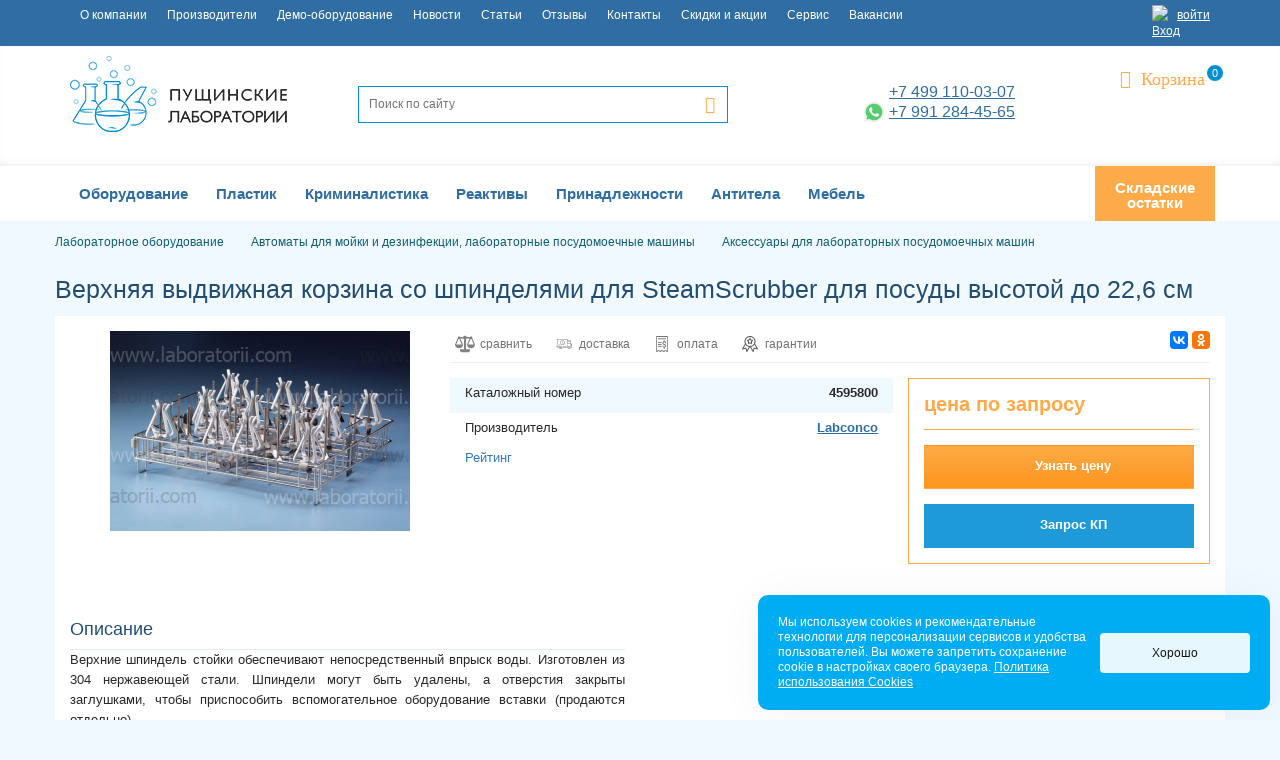

--- FILE ---
content_type: text/html; charset=utf-8
request_url: https://www.laboratorii.com/oborudovanie-dlja-laboratorij/verkhnie-i-nizhnie-korziny-dlya-avtomatov-dlya-moyki-miele/korzina-4595800/
body_size: 66772
content:
<!DOCTYPE HTML><html lang="ru"><head prefix="">



<meta name="viewport" content="width=device-width, initial-scale=1, maximum-scale=1.0, user-scalable=no">
<meta name="theme-color" content="#eff9ff">
<meta name="robots" content="noarchive" />
<title>Верхняя выдвижная корзина со шпинделями для SteamScrubber для посуды высотой до 22,6 см купить в компании Пущинские лаборатории.</title>
<meta http-equiv="Content-Type" content="text/html; charset=utf-8" />
<meta name="robots" content="index, follow" />
<meta name="keywords" content="4595800, Labconco" />
<meta name="description" content="верхняя выдвижная корзина со шпинделями для steamscrubber для посуды высотой до 22,6 см производства Labconco с доставкой по России. Аксессуары для лабораторных посудомоечных машин" />
<link rel="canonical" href="/oborudovanie-dlja-laboratorij/verkhnie-i-nizhnie-korziny-dlya-avtomatov-dlya-moyki-miele/korzina-4595800/" />
<script data-skip-moving="true">(function(w, d, n) {var cl = "bx-core";var ht = d.documentElement;var htc = ht ? ht.className : undefined;if (htc === undefined || htc.indexOf(cl) !== -1){return;}var ua = n.userAgent;if (/(iPad;)|(iPhone;)/i.test(ua)){cl += " bx-ios";}else if (/Windows/i.test(ua)){cl += ' bx-win';}else if (/Macintosh/i.test(ua)){cl += " bx-mac";}else if (/Linux/i.test(ua) && !/Android/i.test(ua)){cl += " bx-linux";}else if (/Android/i.test(ua)){cl += " bx-android";}cl += (/(ipad|iphone|android|mobile|touch)/i.test(ua) ? " bx-touch" : " bx-no-touch");cl += w.devicePixelRatio && w.devicePixelRatio >= 2? " bx-retina": " bx-no-retina";if (/AppleWebKit/.test(ua)){cl += " bx-chrome";}else if (/Opera/.test(ua)){cl += " bx-opera";}else if (/Firefox/.test(ua)){cl += " bx-firefox";}ht.className = htc ? htc + " " + cl : cl;})(window, document, navigator);</script>


<link href="/bitrix/js/intranet/intranet-common.min.css?166452013361199" type="text/css" rel="stylesheet"/>
<link href="/bitrix/css/main/font-awesome.min.css?152490186223748" type="text/css" rel="stylesheet"/>
<link href="/bitrix/js/ui/design-tokens/dist/ui.design-tokens.min.css?173786923423463" type="text/css" rel="stylesheet"/>
<link href="/bitrix/js/ui/fonts/opensans/ui.font.opensans.min.css?16645201022320" type="text/css" rel="stylesheet"/>
<link href="/bitrix/js/main/popup/dist/main.popup.bundle.min.css?175066029128056" type="text/css" rel="stylesheet"/>
<link href="/bitrix/cache/css/s1/main_2.1/page_a537b23367c523660810f0e5b5bbb5db/page_a537b23367c523660810f0e5b5bbb5db_v1.css?176942487159255" type="text/css" rel="stylesheet"/>
<link href="/bitrix/cache/css/s1/main_2.1/template_cf885fca5b1fc92f568cea606665abfb/template_cf885fca5b1fc92f568cea606665abfb_v1.css?1769424866316424" type="text/css" rel="stylesheet" data-template-style="true"/>




<script type="extension/settings" data-extension="currency.currency-core">{"region":"ru"}</script>



<meta name="google-site-verification" content="Pz6txb4x8FsACGQXUAUEFtuY9CJ1MB-LKGuqO6he_h0" />
<meta name="yandex-verification" content="4f9074f0e2f68c17" />
<meta name="yandex-verification" content="21239992ec35fe24" />
<meta name="google-site-verification" content="ZKnKwhSLqHfE_BkWo7jynH9I4rJQ72v4vEKwWco3eqs" />
<meta name="cmsmagazine" content="e54620af1889d8eb47b8216e6f073f14" />
<link rel="apple-touch-icon" sizes="180x180" href="/local/templates/main_2.1/images/favicons/apple-touch-icon.png">
<link rel="icon" type="image/png" sizes="32x32" href="/favicon.ico">
<link rel="icon" type="image/png" sizes="16x16" href="/favicon.ico">
<link rel="icon" type="image/svg+xml" sizes="16x16" href="/favicon.svg">
<link rel="manifest" href="/local/templates/main_2.1/images/favicons/manifest.json">
<link rel="mask-icon" href="/local/templates/main_2.1/images/favicons/safari-pinned-tab.svg" color="#5bbad5">
<meta property="og:title"  content="Верхняя выдвижная корзина со шпинделями для SteamScrubber для посуды высотой до 22,6 см. Каталожный номер: 4595800" /> 
<meta property="og:image"  content="/upload/iblock/a49/a492d0b92f1c7ca23ad6f4a6a9b8729c.jpg" /> 
<meta property="og:type"  content="product" /> 
<meta property="og:url"  content="/oborudovanie-dlja-laboratorij/verkhnie-i-nizhnie-korziny-dlya-avtomatov-dlya-moyki-miele/korzina-4595800/" /> 
<meta property="og:description"  content="Лабораторное оборудование в компании Пущинские лаборатории – это огромный каталог с более чем 4000 товаров по выгодной цене. Наши специалисты помогут оснастить вашу лабораторию необходимым именно для ваших исследований оборудованием." /> 
<meta property="og:locale"  content="ru" /> 
<meta property="og:site_name"  content="https://www.laboratorii.com:443" /> 
 <style> .ns-cookiesaccept {display:flex; align-items: center; gap: 15px; margin:0; padding: 20px; width:40%; color: #ffffff; background: #00adf2; border-radius: 10px; box-shadow: 0px 4px 43.5px 0px rgba(0, 0, 0, 0.05); box-sizing: border-box; position:fixed; bottom: 10px; right: 10px; z-index: 100001; } .ns-cookiesaccept-text {font-size: 12px; line-height:125%} .ns-cookiesaccept a, .ns-cookiesaccept a:visited {display:inline;color:inherit;text-decoration:underline} .ns-cookiesaccept-button {display:block; padding: 0 25px; min-width: 150px; height: 40px; color: #171717; font-weight: 500; font-size:12px; text-align: center; text-decoration: none; background: rgba(255, 255, 255, .9); border-radius: 4px; cursor: pointer; *overflow: visible; white-space: nowrap; box-sizing: border-box; line-height: 40px; transition: all .2s ease; user-select: none} .ns-cookiesaccept-button:hover {background: rgba(255, 255, 255, 1)} @media only screen and (max-width: 1200px) { .ns-cookiesaccept {padding: 10px} .ns-cookiesaccept {width: 60%} } @media only screen and (max-width: 800px) { .ns-cookiesaccept {width: calc(100% - 20px)} } @media only screen and (max-width: 500px) { .ns-cookiesaccept {flex-wrap: wrap} } </style> 



<!-- Top.Mail.Ru counter -->
<noscript><div><img src="https://top-fwz1.mail.ru/counter?id=3564026;js=na" style="position:absolute;left:-9999px;" alt="Top.Mail.Ru" /></div></noscript>
<!-- /Top.Mail.Ru counter -->
</head>

<body>
<div id="panel"></div><div class="vpl-waiter js-waiter" style="display: none;"></div><!-- wrapper --><div class="wrapper main-page container-fluid"><!-- header -->
<div class="top-menu-compensator"></div>
<div class="site-header__top-line row hidden-xs hidden-sm js-top-menu-container">
	<div class="container">
	<nav class="hidden-xs hidden-sm"><div class="active home row"><!--<a href="/"><span class="home"></span></a>--></div><div class="site-header__top-menu-item "><a title="О компании" href="/about/" class="root-item">О компании</a></div><div class="site-header__top-menu-item "><a title="Производители" href="/proizvoditeli/" class="root-item">Производители</a></div><div class="site-header__top-menu-item "><a title="Демо-оборудование" href="/demo-oborudovanie/" class="root-item">Демо-оборудование</a></div><div class="site-header__top-menu-item "><a title="Новости" href="/news/" class="root-item">Новости</a></div><div class="site-header__top-menu-item "><a title="Статьи" href="/stati/" class="root-item">Статьи</a></div><div class="site-header__top-menu-item "><a title="Отзывы" href="/otzyvy/" class="root-item">Отзывы</a></div><div class="site-header__top-menu-item "><a title="Контакты" href="/contacts/" class="root-item">Контакты</a></div><div class="site-header__top-menu-item "><a title="Скидки и акции" href="/skidki-i-aktsii/" class="root-item">Скидки и акции</a></div><div class="site-header__top-menu-item "><a title="Сервис" href="/servis/" class="root-item">Сервис</a></div><div class="site-header__top-menu-item "><a title="Вакансии" href="/vakansii/" class="root-item">Вакансии</a></div><div class="menu-clear-left"></div></nav>	<!--'start_frame_cache_iIjGFB'--><div class="top-login"><a href="/auth/"><img class="top-line-ico" alt="Вход" src="/local/templates/main_2.1/images/login.svg">войти</a></div><!--'end_frame_cache_iIjGFB'-->	</div>
</div>

<header class="header row"><div class="header-wrap container-fluid"><div class="container"><div class="row"><div class="col-md-3 col-sm-4 col-xs-10"><div class="logo hidden-xs hidden-sm"><a href="/" class=""><img src="/images/logo.png" alt="Пущинские лаборатории"/></a></div><div class="logo-mobile hidden-lg hidden-md text-center"><a href="/" class="mobile-svg-main-logo hidden-md hidden-lg">
					<img src="/local/templates/main_2.1/images/logo_name_200.svg" alt="Пущинские лаборатории"/></a></div></div><div class="col-md-2 col-sm-1 col-xs-2 head-right__row col-sm-push-7"><div class="row"><div class="">      
						<div id="bx_basketFKauiI" class="bx-basket bx-opener head-cart"><!--'start_frame_cache_bx_basketFKauiI'--><div class="bx-hdr-profile">
	<div class="bx-basket-block">			<a class="site-header__btn btn-fico fico-cart" href="/personal/cart/"><span class="hidden-xs hidden-sm cart-link__value">Корзина</span>				<span class="site-header__cart-count">0</span>
						
					</a>
				
	</div>
</div><!--'end_frame_cache_bx_basketFKauiI'--></div>
							<div class="head-email hidden-xs text-right"><nobr><a class="js-geo-email invisible hidden-sm" href="mailto:info@laboratorii.com">info@laboratorii.com</a></nobr></div>
						</div>
						
						</div></div><div class="col-md-4 col-sm-4 col-xs-12 col-md-pull-2 col-sm-pull-1">
					<div class="row">
						<div class="container-fluid site-header__search"> 
<div id="title-search" class="search-form" itemscope itemtype="http://schema.org/WebSite"><link itemprop="url" href="https://www.laboratorii.com/"/><meta itemprop="name" value="Пущинские лаборатории" /><form class="row" onsubmit="yaCounter22509313.reachGoal('js-site-search');" action="/search/" itemprop="potentialAction" itemscope itemtype="http://schema.org/SearchAction"><meta itemprop="target" content="https://www.laboratorii.com/search/?q={q}"/><input class="search-form__field form-field form-field_border" 
					id="title-search-input" 
					itemprop="query-input" 
					required placeholder="Поиск по сайту" 
					type="text" 
					name="q" 
					value="" 
					size="15" 
				/><input type="submit" value="&#xe909;" name="s" class="search-form__btn fico"></form></div></div></div>
				</div>
				<div class="col-md-3 col-sm-3 hidden-xs col-md-pull-2 col-sm-pull-1">
					<div class="head-phones text-right">
						<a class="phone" href="tel:+74991100307">+7 499 110-03-07</a><br>
						<a class="phone" href="tel:+79912844565" title="WhatsApp"><i class="whatsapp ico"></i>+7 991 284-45-65</a>
					</div>
				</div>
				</div>
			</div>
		</div></header>
	<!-- header end --><!-- main-category --><div class="row"><div class="catalog-menu-compensator"></div>
<div class="js-catalog-menu">
	<div class="row"><div class="catalog-menu-wrapper  bx-top-nav" id="catalog_menu_XEVOpk"><nav class="catalog-menu-layer container bx-top-nav-container" id="cont_catalog_menu_XEVOpk"><ul class="bx-nav-list-1-lvl" id="ul_catalog_menu_XEVOpk">     <!-- first level--><li
					class="bx-nav-1-lvl bx-nav-list-4-col bx-active bx-nav-parent"
					onmouseover="BX.CatalogMenu.itemOver(this);"
					onmouseout="BX.CatalogMenu.itemOut(this)"
											data-role="bx-menu-item"
										onclick="if (BX.hasClass(document.documentElement, 'bx-touch')) obj_catalog_menu_XEVOpk.clickInMobile(this, event);"
				><a href="/oborudovanie-dlja-laboratorij/" onmouseover="window.obj_catalog_menu_XEVOpk && obj_catalog_menu_XEVOpk.changeSectionPicure(this, '1737728556');"><span>Оборудование<i class="fa fa-angle-down"></i></span></a><span class="bx-nav-parent-arrow" onclick="obj_catalog_menu_XEVOpk.toggleInMobile(this)"><i class="fa fa-angle-left"></i></span> <!-- for mobile --><div class="bx-nav-2-lvl-container"><ul class="bx-nav-list-2-lvl">  <!-- second level--><li class="bx-nav-2-lvl"><a href="/oborudovanie-dlja-laboratorij/ph-metry/" onmouseover="window.obj_catalog_menu_XEVOpk && obj_catalog_menu_XEVOpk.changeSectionPicure(this, '4279133830');"data-picture="/upload/resize_cache/iblock/bfe/240_700_1/bfe9c673cf491a1b2fb094a0bee3adbd.jpg" ><span>pH метры</span></a></li>  <!-- second level--><li class="bx-nav-2-lvl"><a href="/oborudovanie-dlja-laboratorij/avtoklavy/" onmouseover="window.obj_catalog_menu_XEVOpk && obj_catalog_menu_XEVOpk.changeSectionPicure(this, '3286534395');"data-picture="/upload/resize_cache/iblock/27f/240_700_1/27f712433ea14f26714c47d380a9e8d7.jpg" ><span>Автоклавы</span></a></li>  <!-- second level--><li class="bx-nav-2-lvl"><a href="/oborudovanie-dlja-laboratorij/avtomaty-dlya-moyki-i-dezinfektsii/" onmouseover="window.obj_catalog_menu_XEVOpk && obj_catalog_menu_XEVOpk.changeSectionPicure(this, '1156643853');"data-picture="/upload/resize_cache/iblock/afa/240_700_1/afac9545ba2ed9ac7674d1b9e4e4402d.jpg" ><span>Автоматы для мойки и дезинфекции, лабораторные посудомоечные машины</span></a></li>  <!-- second level--><li class="bx-nav-2-lvl"><a href="/oborudovanie-dlja-laboratorij/amplifikatory/" onmouseover="window.obj_catalog_menu_XEVOpk && obj_catalog_menu_XEVOpk.changeSectionPicure(this, '3946677214');"data-picture="/upload/resize_cache/iblock/0eb/240_700_1/0eb8a6cbcf59049f9f876fc85f5de067.jpg" ><span>Амплификаторы</span></a></li>  <!-- second level--><li class="bx-nav-2-lvl"><a href="/oborudovanie-dlja-laboratorij/amplifikatory-real-time/" onmouseover="window.obj_catalog_menu_XEVOpk && obj_catalog_menu_XEVOpk.changeSectionPicure(this, '210559962');"data-picture="/upload/resize_cache/iblock/743/240_700_1/7432f21058e8d276ec3ad51a9f4878d5.jpg" ><span>Амплификаторы Real-Time</span></a></li>  <!-- second level--><li class="bx-nav-2-lvl"><a href="/oborudovanie-dlja-laboratorij/analizator-vlazhnosti-/" onmouseover="window.obj_catalog_menu_XEVOpk && obj_catalog_menu_XEVOpk.changeSectionPicure(this, '1161854348');"data-picture="/upload/resize_cache/iblock/616/240_700_1/616e47ec70f68496eda25ae02ca4d66c.jpg" ><span>Анализаторы влагосодержания</span></a></li>  <!-- second level--><li class="bx-nav-2-lvl"><a href="/oborudovanie-dlja-laboratorij/analizatory-voltamperometricheskie/" onmouseover="window.obj_catalog_menu_XEVOpk && obj_catalog_menu_XEVOpk.changeSectionPicure(this, '494947141');"data-picture="/upload/resize_cache/iblock/bfe/240_700_1/bfe9c673cf491a1b2fb094a0bee3adbd.jpg" ><span>Анализаторы вольтамперометрические</span></a></li>  <!-- second level--><li class="bx-nav-2-lvl"><a href="/oborudovanie-dlja-laboratorij/vakuumnye-otsasyvateli/" onmouseover="window.obj_catalog_menu_XEVOpk && obj_catalog_menu_XEVOpk.changeSectionPicure(this, '1681203537');"data-picture="/upload/iblock/e4c/e4cb9236e3f4753aace3a2d94d23cef9.png" ><span>Аспираторы</span></a></li>  <!-- second level--><li class="bx-nav-2-lvl"><a href="/oborudovanie-dlja-laboratorij/vakuumnyy-sushilnyy-shkaf/" onmouseover="window.obj_catalog_menu_XEVOpk && obj_catalog_menu_XEVOpk.changeSectionPicure(this, '4191760672');"data-picture="/upload/resize_cache/iblock/bfe/240_700_1/bfe9c673cf491a1b2fb094a0bee3adbd.jpg" ><span>Вакуумные сухожаровые шкафы</span></a></li>  <!-- second level--><li class="bx-nav-2-lvl"><a href="/oborudovanie-dlja-laboratorij/vesy/" onmouseover="window.obj_catalog_menu_XEVOpk && obj_catalog_menu_XEVOpk.changeSectionPicure(this, '2305369326');"data-picture="/upload/resize_cache/iblock/a6c/240_700_1/a6c1a2b8141335b3828de70fa7f4468d.jpg" ><span>Весы</span></a></li>  <!-- second level--><li class="bx-nav-2-lvl"><a href="/oborudovanie-dlja-laboratorij/vodyanye-bani/" onmouseover="window.obj_catalog_menu_XEVOpk && obj_catalog_menu_XEVOpk.changeSectionPicure(this, '4096860650');"data-picture="/upload/resize_cache/iblock/f0b/240_700_1/f0b5b2a5cadf09998501d5d0509d2f5f.jpg" ><span>Водяные термостаты, лабораторные бани</span></a></li>  <!-- second level--><li class="bx-nav-2-lvl"><a href="/oborudovanie-dlja-laboratorij/vorteks/" onmouseover="window.obj_catalog_menu_XEVOpk && obj_catalog_menu_XEVOpk.changeSectionPicure(this, '300933061');"data-picture="/upload/resize_cache/iblock/52a/240_700_1/52a75906c2b85ead0ee0999ae31ed990.jpg" ><span>Вортексы лабораторные</span></a></li>  <!-- second level--><li class="bx-nav-2-lvl"><a href="/oborudovanie-dlja-laboratorij/glasperlinovye-sterilizatory/" onmouseover="window.obj_catalog_menu_XEVOpk && obj_catalog_menu_XEVOpk.changeSectionPicure(this, '328778244');"data-picture="/upload/resize_cache/iblock/a1d/240_700_1/a1d71e4d077b41f19032319483d73000.jpg" ><span>Гласперленовые стерилизаторы</span></a></li>  <!-- second level--><li class="bx-nav-2-lvl"><a href="/oborudovanie-dlja-laboratorij/gomogenizatory/" onmouseover="window.obj_catalog_menu_XEVOpk && obj_catalog_menu_XEVOpk.changeSectionPicure(this, '2739046848');"data-picture="/upload/resize_cache/iblock/601/240_700_1/6017bd6c2f0657bd16e5c5069f121483.jpg" ><span>Гомогенизаторы</span></a></li>  <!-- second level--><li class="bx-nav-2-lvl"><a href="/oborudovanie-dlja-laboratorij/densitometry/" onmouseover="window.obj_catalog_menu_XEVOpk && obj_catalog_menu_XEVOpk.changeSectionPicure(this, '105658897');"data-picture="/upload/iblock/76a/76ae6ff42ef7df9d776348ee0efa2fd7.png" ><span>Денситометры</span></a></li>  <!-- second level--><li class="bx-nav-2-lvl"><a href="/oborudovanie-dlja-laboratorij/dispensery-reagentov/" onmouseover="window.obj_catalog_menu_XEVOpk && obj_catalog_menu_XEVOpk.changeSectionPicure(this, '3500770081');"data-picture="/upload/resize_cache/iblock/bfe/240_700_1/bfe9c673cf491a1b2fb094a0bee3adbd.jpg" ><span>Диспенсеры реагентов</span></a></li>  <!-- second level--><li class="bx-nav-2-lvl"><a href="/oborudovanie-dlja-laboratorij/distillyatory/" onmouseover="window.obj_catalog_menu_XEVOpk && obj_catalog_menu_XEVOpk.changeSectionPicure(this, '3775101254');"data-picture="/upload/resize_cache/iblock/726/240_700_1/7268ecf6118031e325c4b0da6ca73498.jpg" ><span>Дистиллятор лабораторный</span></a></li>  <!-- second level--><li class="bx-nav-2-lvl"><a href="/oborudovanie-dlja-laboratorij/dozatory-laboratornye/" onmouseover="window.obj_catalog_menu_XEVOpk && obj_catalog_menu_XEVOpk.changeSectionPicure(this, '755514275');"data-picture="/upload/resize_cache/iblock/131/240_700_1/1315774319e8fa4ac09081de42e0ef7e.jpg" ><span>Дозаторы лабораторные</span></a></li>  <!-- second level--><li class="bx-nav-2-lvl"><a href="/oborudovanie-dlja-laboratorij/zapaivateli-planshet/" onmouseover="window.obj_catalog_menu_XEVOpk && obj_catalog_menu_XEVOpk.changeSectionPicure(this, '445717323');"data-picture="/upload/resize_cache/iblock/d0c/be130s6g4cqy89zy89lofk4zq8u3w2in/240_700_1/tf_90227200_microplate_sealing_equipment_header_image.jpg_250.jpg" ><span>Запаиватели и заклеиватели планшет</span></a></li>  <!-- second level--><li class="bx-nav-2-lvl"><a href="/oborudovanie-dlja-laboratorij/klimaticheskie-kamery/" onmouseover="window.obj_catalog_menu_XEVOpk && obj_catalog_menu_XEVOpk.changeSectionPicure(this, '3294297628');"data-picture="/upload/resize_cache/iblock/bfe/240_700_1/bfe9c673cf491a1b2fb094a0bee3adbd.jpg" ><span>Климатические камеры</span></a></li>  <!-- second level--><li class="bx-nav-2-lvl"><a href="/oborudovanie-dlja-laboratorij/kolbonagrevateli/" onmouseover="window.obj_catalog_menu_XEVOpk && obj_catalog_menu_XEVOpk.changeSectionPicure(this, '1229206161');"data-picture="/upload/resize_cache/iblock/44c/240_700_1/44c73639c0f0568720078d7b9e936535.jpg" ><span>Колбонагреватели</span></a></li>  <!-- second level--><li class="bx-nav-2-lvl"><a href="/oborudovanie-dlja-laboratorij/konduktometry/" onmouseover="window.obj_catalog_menu_XEVOpk && obj_catalog_menu_XEVOpk.changeSectionPicure(this, '1959402406');"data-picture="/upload/resize_cache/iblock/274/240_700_1/27446a15e4ca367ee56497d34228731e.jpg" ><span>Кондуктометры</span></a></li>  <!-- second level--><li class="bx-nav-2-lvl"><a href="/oborudovanie-dlja-laboratorij/kontsentrator-vakuumnyy/" onmouseover="window.obj_catalog_menu_XEVOpk && obj_catalog_menu_XEVOpk.changeSectionPicure(this, '186461094');"data-picture="/upload/resize_cache/iblock/cec/240_700_1/cecee609d886b01f57e56c9b9909e978.jpg" ><span>Концентраторы вакуумные</span></a></li>  <!-- second level--><li class="bx-nav-2-lvl"><a href="/oborudovanie-dlja-laboratorij/isparitelnye-kontsentratory/" onmouseover="window.obj_catalog_menu_XEVOpk && obj_catalog_menu_XEVOpk.changeSectionPicure(this, '3667679890');"data-picture="/upload/resize_cache/iblock/38c/240_700_1/38cbcadb1060cfe107af0ad4df7db3d6.jpg" ><span>Концентраторы испарительные (эвапораторы)</span></a></li></ul><ul class="bx-nav-list-2-lvl">  <!-- second level--><li class="bx-nav-2-lvl"><a href="/oborudovanie-dlja-laboratorij/kriminalistika/" onmouseover="window.obj_catalog_menu_XEVOpk && obj_catalog_menu_XEVOpk.changeSectionPicure(this, '2317218791');"data-picture="" ><span>Криминалистика</span></a></li>  <!-- second level--><li class="bx-nav-2-lvl"><a href="/oborudovanie-dlja-laboratorij/laminarnye-boksy11/" onmouseover="window.obj_catalog_menu_XEVOpk && obj_catalog_menu_XEVOpk.changeSectionPicure(this, '3755360978');"data-picture="/upload/iblock/919/9192f657d2e746f8cf3e02976705d9bc.jpg" ><span>Ламинарные боксы</span></a></li>  <!-- second level--><li class="bx-nav-2-lvl"><a href="/oborudovanie-dlja-laboratorij/liofilnaya-sushilka/" onmouseover="window.obj_catalog_menu_XEVOpk && obj_catalog_menu_XEVOpk.changeSectionPicure(this, '1015652610');"data-picture="/upload/resize_cache/iblock/bfe/240_700_1/bfe9c673cf491a1b2fb094a0bee3adbd.jpg" ><span>Лиофильные сушилки</span></a></li>  <!-- second level--><li class="bx-nav-2-lvl"><a href="/oborudovanie-dlja-laboratorij/magnitnye-meshalki/" onmouseover="window.obj_catalog_menu_XEVOpk && obj_catalog_menu_XEVOpk.changeSectionPicure(this, '1566450632');"data-picture="/upload/resize_cache/iblock/72d/240_700_1/72d7f54f542449c28cc88184057c25fa.jpg" ><span>Магнитные мешалки</span></a></li>  <!-- second level--><li class="bx-nav-2-lvl"><a href="/oborudovanie-dlja-laboratorij/maslyanye-bani/" onmouseover="window.obj_catalog_menu_XEVOpk && obj_catalog_menu_XEVOpk.changeSectionPicure(this, '116710452');"data-picture="/upload/resize_cache/iblock/bfe/240_700_1/bfe9c673cf491a1b2fb094a0bee3adbd.jpg" ><span>Масляные бани</span></a></li>  <!-- second level--><li class="bx-nav-2-lvl"><a href="/oborudovanie-dlja-laboratorij/melnitsy/" onmouseover="window.obj_catalog_menu_XEVOpk && obj_catalog_menu_XEVOpk.changeSectionPicure(this, '2573098276');"data-picture="/upload/resize_cache/iblock/bfe/240_700_1/bfe9c673cf491a1b2fb094a0bee3adbd.jpg" ><span>Мельницы лабораторные</span></a></li>  <!-- second level--><li class="bx-nav-2-lvl"><a href="/oborudovanie-dlja-laboratorij/meshalki-laboratornye/" onmouseover="window.obj_catalog_menu_XEVOpk && obj_catalog_menu_XEVOpk.changeSectionPicure(this, '2186790965');"data-picture="/upload/iblock/130/1308d0105c4349aa01a6fa01ce6e22ec.jpg" ><span>Мешалки верхнеприводные</span></a></li>  <!-- second level--><li class="bx-nav-2-lvl"><a href="/oborudovanie-dlja-laboratorij/mikrobiologicheskie-inkubatory/" onmouseover="window.obj_catalog_menu_XEVOpk && obj_catalog_menu_XEVOpk.changeSectionPicure(this, '3876753045');"data-picture="/upload/resize_cache/iblock/3a2/240_700_1/3a2ea13c98b1672a7c77483924128881.jpg" ><span>Микробиологические инкубаторы</span></a></li>  <!-- second level--><li class="bx-nav-2-lvl"><a href="/oborudovanie-dlja-laboratorij/mikroskopy/" onmouseover="window.obj_catalog_menu_XEVOpk && obj_catalog_menu_XEVOpk.changeSectionPicure(this, '2572790148');"data-picture="/upload/resize_cache/iblock/bfe/240_700_1/bfe9c673cf491a1b2fb094a0bee3adbd.jpg" ><span>Микроскопы</span></a></li>  <!-- second level--><li class="bx-nav-2-lvl"><a href="/oborudovanie-dlja-laboratorij/morozilniki/" onmouseover="window.obj_catalog_menu_XEVOpk && obj_catalog_menu_XEVOpk.changeSectionPicure(this, '3189664588');"data-picture="/upload/resize_cache/iblock/bfe/240_700_1/bfe9c673cf491a1b2fb094a0bee3adbd.jpg" ><span>Морозильники лабораторные</span></a></li>  <!-- second level--><li class="bx-nav-2-lvl"><a href="/oborudovanie-dlja-laboratorij/nizkotemperaturnye-morozilniki/" onmouseover="window.obj_catalog_menu_XEVOpk && obj_catalog_menu_XEVOpk.changeSectionPicure(this, '2759031068');"data-picture="/upload/resize_cache/iblock/7fd/240_700_1/7fd50e65dffeade8aafe24dbe699b8fe.jpg" ><span>Морозильники низкотемпературные</span></a></li>  <!-- second level--><li class="bx-nav-2-lvl"><a href="/oborudovanie-dlja-laboratorij/mufelnye-pechi/" onmouseover="window.obj_catalog_menu_XEVOpk && obj_catalog_menu_XEVOpk.changeSectionPicure(this, '1529098461');"data-picture="/upload/resize_cache/iblock/bfe/240_700_1/bfe9c673cf491a1b2fb094a0bee3adbd.jpg" ><span>Муфельные печи</span></a></li>  <!-- second level--><li class="bx-nav-2-lvl"><a href="/oborudovanie-dlja-laboratorij/oborudovanie-miulab/" onmouseover="window.obj_catalog_menu_XEVOpk && obj_catalog_menu_XEVOpk.changeSectionPicure(this, '2949261893');"data-picture="/upload/resize_cache/iblock/167/240_700_1/167f98e141ea4e068f7050df76fc4ee1.jpg" ><span>Оборудование Miulab</span></a></li>  <!-- second level--><li class="bx-nav-2-lvl"><a href="/oborudovanie-dlja-laboratorij/oborudovanie-dlya-immunofermentnogo-analiza/" onmouseover="window.obj_catalog_menu_XEVOpk && obj_catalog_menu_XEVOpk.changeSectionPicure(this, '852561804');"data-picture="/upload/resize_cache/iblock/bfe/240_700_1/bfe9c673cf491a1b2fb094a0bee3adbd.jpg" ><span>Оборудование для иммуноферментного анализа</span></a></li>  <!-- second level--><li class="bx-nav-2-lvl"><a href="/oborudovanie-dlja-laboratorij/oborudovanie-dlya-kriokonservatsii/" onmouseover="window.obj_catalog_menu_XEVOpk && obj_catalog_menu_XEVOpk.changeSectionPicure(this, '103199205');"data-picture="/upload/resize_cache/iblock/bfe/240_700_1/bfe9c673cf491a1b2fb094a0bee3adbd.jpg" ><span>Оборудование для криоконсервации</span></a></li>  <!-- second level--><li class="bx-nav-2-lvl"><a href="/oborudovanie-dlja-laboratorij/oborudovanie-dlya-sekvenirovaniya/" onmouseover="window.obj_catalog_menu_XEVOpk && obj_catalog_menu_XEVOpk.changeSectionPicure(this, '3679660451');"data-picture="/upload/resize_cache/iblock/bfe/240_700_1/bfe9c673cf491a1b2fb094a0bee3adbd.jpg" ><span>Оборудование для секвенирования</span></a></li>  <!-- second level--><li class="bx-nav-2-lvl"><a href="/oborudovanie-dlja-laboratorij/oborudovanie-dlya-elektroforeza-i-gel-dokumentirovaniya/" onmouseover="window.obj_catalog_menu_XEVOpk && obj_catalog_menu_XEVOpk.changeSectionPicure(this, '1596866284');"data-picture="/upload/resize_cache/iblock/bfe/240_700_1/bfe9c673cf491a1b2fb094a0bee3adbd.jpg" ><span>Оборудование для электрофореза и детекции </span></a></li>  <!-- second level--><li class="bx-nav-2-lvl"><a href="/oborudovanie-dlja-laboratorij/kislorodometry/" onmouseover="window.obj_catalog_menu_XEVOpk && obj_catalog_menu_XEVOpk.changeSectionPicure(this, '1283028208');"data-picture="/upload/resize_cache/iblock/bfe/240_700_1/bfe9c673cf491a1b2fb094a0bee3adbd.jpg" ><span>Оксиметры (анализаторы кислорода)</span></a></li>  <!-- second level--><li class="bx-nav-2-lvl"><a href="/oborudovanie-dlja-laboratorij/peristalticheskie-nasosy/" onmouseover="window.obj_catalog_menu_XEVOpk && obj_catalog_menu_XEVOpk.changeSectionPicure(this, '4255178104');"data-picture="/upload/resize_cache/iblock/bfe/240_700_1/bfe9c673cf491a1b2fb094a0bee3adbd.jpg" ><span>Перистальтические насосы</span></a></li>  <!-- second level--><li class="bx-nav-2-lvl"><a href="/oborudovanie-dlja-laboratorij/nagrevatelnye-plitki/" onmouseover="window.obj_catalog_menu_XEVOpk && obj_catalog_menu_XEVOpk.changeSectionPicure(this, '2556801769');"data-picture="/upload/resize_cache/iblock/bfe/240_700_1/bfe9c673cf491a1b2fb094a0bee3adbd.jpg" ><span>Плитки лабораторные</span></a></li>  <!-- second level--><li class="bx-nav-2-lvl"><a href="/oborudovanie-dlja-laboratorij/protochnye-tsitofluorimetry/" onmouseover="window.obj_catalog_menu_XEVOpk && obj_catalog_menu_XEVOpk.changeSectionPicure(this, '29395138');"data-picture="/upload/resize_cache/iblock/bfe/240_700_1/bfe9c673cf491a1b2fb094a0bee3adbd.jpg" ><span>Проточные цитофлуориметры</span></a></li>  <!-- second level--><li class="bx-nav-2-lvl"><a href="/oborudovanie-dlja-laboratorij/ptsr-boksy/" onmouseover="window.obj_catalog_menu_XEVOpk && obj_catalog_menu_XEVOpk.changeSectionPicure(this, '1523183833');"data-picture="/upload/resize_cache/iblock/bfe/240_700_1/bfe9c673cf491a1b2fb094a0bee3adbd.jpg" ><span>ПЦР боксы </span></a></li>  <!-- second level--><li class="bx-nav-2-lvl"><a href="/oborudovanie-dlja-laboratorij/bakteritsidnye-retsirkulyatory-vozdukha/" onmouseover="window.obj_catalog_menu_XEVOpk && obj_catalog_menu_XEVOpk.changeSectionPicure(this, '562037620');"data-picture="/upload/resize_cache/iblock/bfe/240_700_1/bfe9c673cf491a1b2fb094a0bee3adbd.jpg" ><span>Рециркуляторы воздуха ультрафиолетовые</span></a></li>  <!-- second level--><li class="bx-nav-2-lvl"><a href="/oborudovanie-dlja-laboratorij/rotornye-ispariteli/" onmouseover="window.obj_catalog_menu_XEVOpk && obj_catalog_menu_XEVOpk.changeSectionPicure(this, '2614088844');"data-picture="/upload/resize_cache/iblock/bfe/240_700_1/bfe9c673cf491a1b2fb094a0bee3adbd.jpg" ><span>Ротационные испарители</span></a></li></ul><ul class="bx-nav-list-2-lvl">  <!-- second level--><li class="bx-nav-2-lvl"><a href="/oborudovanie-dlja-laboratorij/sistemy-vizualizatsii-kletok/" onmouseover="window.obj_catalog_menu_XEVOpk && obj_catalog_menu_XEVOpk.changeSectionPicure(this, '3507167147');"data-picture="/upload/resize_cache/iblock/bfe/240_700_1/bfe9c673cf491a1b2fb094a0bee3adbd.jpg" ><span>Системы визуализации клеток</span></a></li>  <!-- second level--><li class="bx-nav-2-lvl"><a href="/oborudovanie-dlja-laboratorij/vydeleniya-belkov-i-nukleinovykh-kislot/" onmouseover="window.obj_catalog_menu_XEVOpk && obj_catalog_menu_XEVOpk.changeSectionPicure(this, '1576652220');"data-picture="/upload/resize_cache/iblock/0ad/240_700_1/0adeab032cdaf3caef8c1a00f25a1d8b.jpg" ><span>Системы выделения ДНК, РНК, белков</span></a></li>  <!-- second level--><li class="bx-nav-2-lvl"><a href="/oborudovanie-dlja-laboratorij/sistemy-ochistki-vody/" onmouseover="window.obj_catalog_menu_XEVOpk && obj_catalog_menu_XEVOpk.changeSectionPicure(this, '2497144024');"data-picture="/upload/resize_cache/iblock/3ea/240_700_1/3ea3ec0bbf550763f89f88e797ea0228.jpg" ><span>Системы получения и хранения воды</span></a></li>  <!-- second level--><li class="bx-nav-2-lvl"><a href="/oborudovanie-dlja-laboratorij/sistemy-tverdofaznoy-ekstraktsii/" onmouseover="window.obj_catalog_menu_XEVOpk && obj_catalog_menu_XEVOpk.changeSectionPicure(this, '460912570');"data-picture="/upload/resize_cache/iblock/bfe/240_700_1/bfe9c673cf491a1b2fb094a0bee3adbd.jpg" ><span>Системы твердофазной экстракции</span></a></li>  <!-- second level--><li class="bx-nav-2-lvl"><a href="/oborudovanie-dlja-laboratorij/co2-inkubatory/" onmouseover="window.obj_catalog_menu_XEVOpk && obj_catalog_menu_XEVOpk.changeSectionPicure(this, '1152926971');"data-picture="/upload/resize_cache/iblock/da9/240_700_1/da9530e945a7f3f689c59de487635236.png" ><span>СО₂ инкубаторы</span></a></li>  <!-- second level--><li class="bx-nav-2-lvl"><a href="/oborudovanie-dlja-laboratorij/spektrofotometry/" onmouseover="window.obj_catalog_menu_XEVOpk && obj_catalog_menu_XEVOpk.changeSectionPicure(this, '1858155475');"data-picture="/upload/resize_cache/iblock/b89/240_700_1/b89056a675dc5b0842d8c6ac54d46eec.jpg" ><span>Спектрофотометры и фотометры</span></a></li>  <!-- second level--><li class="bx-nav-2-lvl"><a href="/oborudovanie-dlja-laboratorij/sterilizatory-mikrobiologicheskikh-petel/" onmouseover="window.obj_catalog_menu_XEVOpk && obj_catalog_menu_XEVOpk.changeSectionPicure(this, '984907916');"data-picture="/upload/resize_cache/iblock/bfe/240_700_1/bfe9c673cf491a1b2fb094a0bee3adbd.jpg" ><span>Стерилизаторы микробиологических петель</span></a></li>  <!-- second level--><li class="bx-nav-2-lvl"><a href="/oborudovanie-dlja-laboratorij/sukhozharovye-shkafy/" onmouseover="window.obj_catalog_menu_XEVOpk && obj_catalog_menu_XEVOpk.changeSectionPicure(this, '1463997597');"data-picture="/upload/resize_cache/iblock/bfe/240_700_1/bfe9c673cf491a1b2fb094a0bee3adbd.jpg" ><span>Сухожаровые шкафы</span></a></li>  <!-- second level--><li class="bx-nav-2-lvl"><a href="/oborudovanie-dlja-laboratorij/schetchiki-kletok/" onmouseover="window.obj_catalog_menu_XEVOpk && obj_catalog_menu_XEVOpk.changeSectionPicure(this, '3341974105');"data-picture="/upload/iblock/dd9/dd9a3476aec7c293e8d8f76413933972.jpg" ><span>Счетчики клеток</span></a></li>  <!-- second level--><li class="bx-nav-2-lvl"><a href="/oborudovanie-dlja-laboratorij/termostaty-sukhovozdushnye/" onmouseover="window.obj_catalog_menu_XEVOpk && obj_catalog_menu_XEVOpk.changeSectionPicure(this, '2370210037');"data-picture="/upload/resize_cache/iblock/bfe/240_700_1/bfe9c673cf491a1b2fb094a0bee3adbd.jpg" ><span>Термостаты суховоздушные</span></a></li>  <!-- second level--><li class="bx-nav-2-lvl"><a href="/oborudovanie-dlja-laboratorij/termostaty-tverdotelnye/" onmouseover="window.obj_catalog_menu_XEVOpk && obj_catalog_menu_XEVOpk.changeSectionPicure(this, '1908842553');"data-picture="/upload/resize_cache/iblock/bfe/240_700_1/bfe9c673cf491a1b2fb094a0bee3adbd.jpg" ><span>Термостаты твердотельные</span></a></li>  <!-- second level--><li class="bx-nav-2-lvl"><a href="/oborudovanie-dlja-laboratorij/termosheykery/" onmouseover="window.obj_catalog_menu_XEVOpk && obj_catalog_menu_XEVOpk.changeSectionPicure(this, '1808674710');"data-picture="/upload/resize_cache/iblock/bfe/240_700_1/bfe9c673cf491a1b2fb094a0bee3adbd.jpg" ><span>Термошейкеры</span></a></li>  <!-- second level--><li class="bx-nav-2-lvl"><a href="/oborudovanie-dlja-laboratorij/ultrazvukovye-vanny-kupit-cena/" onmouseover="window.obj_catalog_menu_XEVOpk && obj_catalog_menu_XEVOpk.changeSectionPicure(this, '776931846');"data-picture="/upload/resize_cache/iblock/429/z69utgetg1ijfjjnagk6zqzgvdmepa7l/240_700_1/0773adf0e564d6cbe29a99103860a886.jpg" ><span>Ультразвуковые ванны</span></a></li>  <!-- second level--><li class="bx-nav-2-lvl"><a href="/oborudovanie-dlja-laboratorij/flyuorimetry/" onmouseover="window.obj_catalog_menu_XEVOpk && obj_catalog_menu_XEVOpk.changeSectionPicure(this, '2815382003');"data-picture="/upload/resize_cache/iblock/bfe/240_700_1/bfe9c673cf491a1b2fb094a0bee3adbd.jpg" ><span>Флуориметры </span></a></li>  <!-- second level--><li class="bx-nav-2-lvl"><a href="/oborudovanie-dlja-laboratorij/kholodilniki/" onmouseover="window.obj_catalog_menu_XEVOpk && obj_catalog_menu_XEVOpk.changeSectionPicure(this, '2198041004');"data-picture="/upload/resize_cache/iblock/a0c/240_700_1/a0cad47b1c8c3778e82467584fbebdd0.jpg" ><span>Холодильники лабораторные</span></a></li>  <!-- second level--><li class="bx-nav-2-lvl"><a href="/oborudovanie-dlja-laboratorij/khromatografiya/" onmouseover="window.obj_catalog_menu_XEVOpk && obj_catalog_menu_XEVOpk.changeSectionPicure(this, '4043838472');"data-picture="/upload/resize_cache/iblock/bfe/240_700_1/bfe9c673cf491a1b2fb094a0bee3adbd.jpg" ><span>Хроматография</span></a></li>  <!-- second level--><li class="bx-nav-2-lvl"><a href="/oborudovanie-dlja-laboratorij/tsentrifugi/" onmouseover="window.obj_catalog_menu_XEVOpk && obj_catalog_menu_XEVOpk.changeSectionPicure(this, '1517385160');"data-picture="/upload/resize_cache/iblock/9ac/240_700_1/9acc5da627f2abbf4a458a887ac9be9b.jpg" ><span>Центрифуги лабораторные</span></a></li>  <!-- second level--><li class="bx-nav-2-lvl"><a href="/oborudovanie-dlja-laboratorij/tsifrovaya-pcr/" onmouseover="window.obj_catalog_menu_XEVOpk && obj_catalog_menu_XEVOpk.changeSectionPicure(this, '435511886');"data-picture="/upload/resize_cache/iblock/995/240_700_1/9951ade8dfb613a79e5d7dd755b290b7.jpg" ><span>Цифровая ПЦР</span></a></li>  <!-- second level--><li class="bx-nav-2-lvl"><a href="/oborudovanie-dlja-laboratorij/chillery-kupit-cena/" onmouseover="window.obj_catalog_menu_XEVOpk && obj_catalog_menu_XEVOpk.changeSectionPicure(this, '3406165843');"data-picture="/upload/resize_cache/iblock/bfe/240_700_1/bfe9c673cf491a1b2fb094a0bee3adbd.jpg" ><span>Чиллеры</span></a></li>  <!-- second level--><li class="bx-nav-2-lvl"><a href="/oborudovanie-dlja-laboratorij/sheykery-orbitalnye-termostatiruemye/" onmouseover="window.obj_catalog_menu_XEVOpk && obj_catalog_menu_XEVOpk.changeSectionPicure(this, '3687706941');"data-picture="/upload/resize_cache/iblock/730/240_700_1/7305e57f271dc9fe8ecdb9c273ed9a05.jpg" ><span>Шейкеры инкубаторы</span></a></li>  <!-- second level--><li class="bx-nav-2-lvl"><a href="/oborudovanie-dlja-laboratorij/sheykery-netermostatiruemye/" onmouseover="window.obj_catalog_menu_XEVOpk && obj_catalog_menu_XEVOpk.changeSectionPicure(this, '2136585214');"data-picture="/upload/resize_cache/iblock/fde/240_700_1/fde5717d7886f739842e4306af41a61c.jpg" ><span>Шейкеры лабораторные</span></a></li>  <!-- second level--><li class="bx-nav-2-lvl"><a href="/oborudovanie-dlja-laboratorij/elektroporatory-gennye-pushki/" onmouseover="window.obj_catalog_menu_XEVOpk && obj_catalog_menu_XEVOpk.changeSectionPicure(this, '82500738');"data-picture="/upload/resize_cache/iblock/bfe/240_700_1/bfe9c673cf491a1b2fb094a0bee3adbd.jpg" ><span>Электропораторы, генные пушки</span></a></li></ul>						<div class="bx-nav-list-2-lvl bx-menu-banners hidden-xs"><a href="/oborudovanie-dlja-laboratorij/oborudovanie-dlya-immunofermentnogo-analiza/miulab-del-100/?utm_src=menu_banner&utm_content=del100"><img src="/upload/iblock/15f/43r7d0v6yidgzld2s8q967niuj1194tc/del_100.jpg" alt="DEL-100"></a><br><br><a href="/oborudovanie-dlja-laboratorij/peristalticheskie-nasosy/mbs-nasos/"><img src="/upload/iblock/20b/20bfa8eca4370dac2d85567a705e3f6f.jpg" alt="Перистальтический насос MBS"></a><br><br><a href="/oborudovanie-dlja-laboratorij/mikroskopy/filter/producer-is-m-shot/apply/?utm_src=menu_banner&utm_content=mshot"><img src="/upload/iblock/886/0u0f0y5nn2iqp01z0uat0323cdm6i3mj/mshot.jpg" alt="Mshot"></a><br><br></div></div></li>
				
				     <!-- first level--><li
					class="bx-nav-1-lvl bx-nav-list-3-col  bx-nav-parent"
					onmouseover="BX.CatalogMenu.itemOver(this);"
					onmouseout="BX.CatalogMenu.itemOut(this)"
											data-role="bx-menu-item"
										onclick="if (BX.hasClass(document.documentElement, 'bx-touch')) obj_catalog_menu_XEVOpk.clickInMobile(this, event);"
				><a href="/laboratornyj-plastik/" onmouseover="window.obj_catalog_menu_XEVOpk && obj_catalog_menu_XEVOpk.changeSectionPicure(this, '2783572425');"><span>Пластик<i class="fa fa-angle-down"></i></span></a><span class="bx-nav-parent-arrow" onclick="obj_catalog_menu_XEVOpk.toggleInMobile(this)"><i class="fa fa-angle-left"></i></span> <!-- for mobile --><div class="bx-nav-2-lvl-container"><ul class="bx-nav-list-2-lvl">  <!-- second level--><li class="bx-nav-2-lvl"><a href="/laboratornyj-plastik/analiz-vody/" onmouseover="window.obj_catalog_menu_XEVOpk && obj_catalog_menu_XEVOpk.changeSectionPicure(this, '2648551872');"data-picture="" ><span>Анализ воды</span></a></li>  <!-- second level--><li class="bx-nav-2-lvl"><a href="/laboratornyj-plastik/bioreaktory/" onmouseover="window.obj_catalog_menu_XEVOpk && obj_catalog_menu_XEVOpk.changeSectionPicure(this, '816801611');"data-picture="" ><span>Биореакторы</span></a></li>  <!-- second level--><li class="bx-nav-2-lvl"><a href="/laboratornyj-plastik/butyli-plastikovye/" onmouseover="window.obj_catalog_menu_XEVOpk && obj_catalog_menu_XEVOpk.changeSectionPicure(this, '1419505554');"data-picture="" ><span>Бутыли пластиковые</span></a></li>  <!-- second level--><li class="bx-nav-2-lvl"><a href="/laboratornyj-plastik/vannochki-dlya-dozatorov/" onmouseover="window.obj_catalog_menu_XEVOpk && obj_catalog_menu_XEVOpk.changeSectionPicure(this, '3805109921');"data-picture="" ><span>Ванночки для дозаторов</span></a></li>  <!-- second level--><li class="bx-nav-2-lvl"><a href="/laboratornyj-plastik/glubokolunochnye-planshety/" onmouseover="window.obj_catalog_menu_XEVOpk && obj_catalog_menu_XEVOpk.changeSectionPicure(this, '2355049606');"data-picture="" ><span>Глубоколуночные планшеты</span></a></li>  <!-- second level--><li class="bx-nav-2-lvl"><a href="/laboratornyj-plastik/baki-khimicheski-stoykie/" onmouseover="window.obj_catalog_menu_XEVOpk && obj_catalog_menu_XEVOpk.changeSectionPicure(this, '767797487');"data-picture="" ><span>Емкости химически стойкие</span></a></li>  <!-- second level--><li class="bx-nav-2-lvl"><a href="/laboratornyj-plastik/kolby-volyumetricheskie/" onmouseover="window.obj_catalog_menu_XEVOpk && obj_catalog_menu_XEVOpk.changeSectionPicure(this, '4233583414');"data-picture="" ><span>Колбы волюметрические</span></a></li>  <!-- second level--><li class="bx-nav-2-lvl"><a href="/laboratornyj-plastik/kolba-erlenmejera-kupit-cena/" onmouseover="window.obj_catalog_menu_XEVOpk && obj_catalog_menu_XEVOpk.changeSectionPicure(this, '3038646834');"data-picture="" ><span>Колбы Эрленмейера</span></a></li>  <!-- second level--><li class="bx-nav-2-lvl"><a href="/laboratornyj-plastik/konteyner-dlya-zamorazhivaniya-kletok/" onmouseover="window.obj_catalog_menu_XEVOpk && obj_catalog_menu_XEVOpk.changeSectionPicure(this, '1732831610');"data-picture="" ><span>Контейнер для криозамораживания клеток</span></a></li>  <!-- second level--><li class="bx-nav-2-lvl"><a href="/laboratornyj-plastik/tsentrifuzhnye-kontsentratory/" onmouseover="window.obj_catalog_menu_XEVOpk && obj_catalog_menu_XEVOpk.changeSectionPicure(this, '2338578796');"data-picture="" ><span>Концентраторы центрифужные</span></a></li>  <!-- second level--><li class="bx-nav-2-lvl"><a href="/laboratornyj-plastik/krioprobirki/" onmouseover="window.obj_catalog_menu_XEVOpk && obj_catalog_menu_XEVOpk.changeSectionPicure(this, '1534458100');"data-picture="" ><span>Криопробирки</span></a></li>  <!-- second level--><li class="bx-nav-2-lvl"><a href="/laboratornyj-plastik/kyuvety/" onmouseover="window.obj_catalog_menu_XEVOpk && obj_catalog_menu_XEVOpk.changeSectionPicure(this, '2557374695');"data-picture="" ><span>Кюветы для спектрофотометров</span></a></li>  <!-- second level--><li class="bx-nav-2-lvl"><a href="/laboratornyj-plastik/shtativ-magnitnyy-dlya-probirok/" onmouseover="window.obj_catalog_menu_XEVOpk && obj_catalog_menu_XEVOpk.changeSectionPicure(this, '3128785421');"data-picture="" ><span>Магнитные штативы</span></a></li>  <!-- second level--><li class="bx-nav-2-lvl"><a href="/laboratornyj-plastik/mikrotsentrifuzhnye-probirki/" onmouseover="window.obj_catalog_menu_XEVOpk && obj_catalog_menu_XEVOpk.changeSectionPicure(this, '556899380');"data-picture="" ><span>Микропробирки и пробирки типа эппендорф</span></a></li>  <!-- second level--><li class="bx-nav-2-lvl"><a href="/laboratornyj-plastik/nakonechniki/" onmouseover="window.obj_catalog_menu_XEVOpk && obj_catalog_menu_XEVOpk.changeSectionPicure(this, '617556327');"data-picture="" ><span>Наконечники для дозаторов</span></a></li>  <!-- second level--><li class="bx-nav-2-lvl"><a href="/laboratornyj-plastik/pipetki-pastera5915/" onmouseover="window.obj_catalog_menu_XEVOpk && obj_catalog_menu_XEVOpk.changeSectionPicure(this, '3586875220');"data-picture="" ><span>Пипетки Пастера</span></a></li>  <!-- second level--><li class="bx-nav-2-lvl"><a href="/laboratornyj-plastik/planshety-dlya-ifa/" onmouseover="window.obj_catalog_menu_XEVOpk && obj_catalog_menu_XEVOpk.changeSectionPicure(this, '3611539739');"data-picture="" ><span>Планшеты для ИФА</span></a></li>  <!-- second level--><li class="bx-nav-2-lvl"><a href="/laboratornyj-plastik/plastik-dlya-kulturalnykh-rabot/" onmouseover="window.obj_catalog_menu_XEVOpk && obj_catalog_menu_XEVOpk.changeSectionPicure(this, '3796836115');"data-picture="" ><span>Пластик для культуральных работ</span></a></li></ul><ul class="bx-nav-list-2-lvl">  <!-- second level--><li class="bx-nav-2-lvl"><a href="/laboratornyj-plastik/probirki-dlya-ptsr/" onmouseover="window.obj_catalog_menu_XEVOpk && obj_catalog_menu_XEVOpk.changeSectionPicure(this, '3915422668');"data-picture="" ><span>Пластик для ПЦР</span></a></li>  <!-- second level--><li class="bx-nav-2-lvl"><a href="/laboratornyj-plastik/plastikovye-emkosti/" onmouseover="window.obj_catalog_menu_XEVOpk && obj_catalog_menu_XEVOpk.changeSectionPicure(this, '3623697491');"data-picture="" ><span>Пластиковые емкости</span></a></li>  <!-- second level--><li class="bx-nav-2-lvl"><a href="/laboratornyj-plastik/probirki-plastikovye/" onmouseover="window.obj_catalog_menu_XEVOpk && obj_catalog_menu_XEVOpk.changeSectionPicure(this, '1135462570');"data-picture="" ><span>Пробирки пластиковые</span></a></li>  <!-- second level--><li class="bx-nav-2-lvl"><a href="/laboratornyj-plastik/serologicheskie-pipetki/" onmouseover="window.obj_catalog_menu_XEVOpk && obj_catalog_menu_XEVOpk.changeSectionPicure(this, '1014221812');"data-picture="" ><span>Серологические пипетки</span></a></li>  <!-- second level--><li class="bx-nav-2-lvl"><a href="/laboratornyj-plastik/vakuumnaya-filtratsionnaya-ustanovka/" onmouseover="window.obj_catalog_menu_XEVOpk && obj_catalog_menu_XEVOpk.changeSectionPicure(this, '3012814767');"data-picture="" ><span>Системы вакуумной фильтрации</span></a></li>  <!-- second level--><li class="bx-nav-2-lvl"><a href="/laboratornyj-plastik/titer-trubki/" onmouseover="window.obj_catalog_menu_XEVOpk && obj_catalog_menu_XEVOpk.changeSectionPicure(this, '4131321267');"data-picture="" ><span>Титер-трубки</span></a></li>  <!-- second level--><li class="bx-nav-2-lvl"><a href="/laboratornyj-plastik/tsentrifuzhnye-flakony/" onmouseover="window.obj_catalog_menu_XEVOpk && obj_catalog_menu_XEVOpk.changeSectionPicure(this, '2519008672');"data-picture="" ><span>Флаконы центрифужные</span></a></li>  <!-- second level--><li class="bx-nav-2-lvl"><a href="/laboratornyj-plastik/tsentrifuzhnye-filtry/" onmouseover="window.obj_catalog_menu_XEVOpk && obj_catalog_menu_XEVOpk.changeSectionPicure(this, '278203644');"data-picture="" ><span>Центрифужные фильтры</span></a></li>  <!-- second level--><li class="bx-nav-2-lvl"><a href="/laboratornyj-plastik/chashki-petri/" onmouseover="window.obj_catalog_menu_XEVOpk && obj_catalog_menu_XEVOpk.changeSectionPicure(this, '3569134890');"data-picture="" ><span>Чашки Петри</span></a></li>  <!-- second level--><li class="bx-nav-2-lvl"><a href="/laboratornyj-plastik/shpritsevye-filtry/" onmouseover="window.obj_catalog_menu_XEVOpk && obj_catalog_menu_XEVOpk.changeSectionPicure(this, '2959132560');"data-picture="" ><span>Шприцевые фильтры</span></a></li>  <!-- second level--><li class="bx-nav-2-lvl"><a href="/laboratornyj-plastik/shtativy-laboratornye/" onmouseover="window.obj_catalog_menu_XEVOpk && obj_catalog_menu_XEVOpk.changeSectionPicure(this, '1541958248');"data-picture="" ><span>Штативы</span></a></li>  <!-- second level--><li class="bx-nav-2-lvl"><a href="/laboratornyj-plastik/shtativy-dlya-nakonechnikov/" onmouseover="window.obj_catalog_menu_XEVOpk && obj_catalog_menu_XEVOpk.changeSectionPicure(this, '413983050');"data-picture="" ><span>Штативы для наконечников</span></a></li></ul>						<div class="bx-nav-list-2-lvl bx-menu-banners hidden-xs"><a href="/laboratornyj-plastik/nakonechniki/filter/producer-is-sarstedt/apply/?utm_src=menu_banner&utm_content=sarstedt"><img src="/upload/iblock/3cc/vm0o3ao19nb10bhbgf9v3iub2ui5yhs3/sarstedt_tips.jpg" alt="Наконечники Sarstedt"></a><br><br><a href="/laboratornyj-plastik/kletochnye-fabriki/"><img src="/upload/iblock/af6/wc19aqmgm2ld6qy5feay81vj1yyp0bym/Fudau.jpg" alt="Fudau Клеточные фабрики"></a><br><br></div></div></li>
				
				     <!-- first level--><li
					class="bx-nav-1-lvl bx-nav-list-1-col "
					onmouseover="BX.CatalogMenu.itemOver(this);"
					onmouseout="BX.CatalogMenu.itemOut(this)"
										onclick="if (BX.hasClass(document.documentElement, 'bx-touch')) obj_catalog_menu_XEVOpk.clickInMobile(this, event);"
				><a href="/oborudovanie-dlja-laboratorij/kriminalistika/"><span>Криминалистика</span></a></li>
				
				     <!-- first level--><li
					class="bx-nav-1-lvl bx-nav-list-3-col  bx-nav-parent"
					onmouseover="BX.CatalogMenu.itemOver(this);"
					onmouseout="BX.CatalogMenu.itemOut(this)"
											data-role="bx-menu-item"
										onclick="if (BX.hasClass(document.documentElement, 'bx-touch')) obj_catalog_menu_XEVOpk.clickInMobile(this, event);"
				><a href="/reaktivy/" onmouseover="window.obj_catalog_menu_XEVOpk && obj_catalog_menu_XEVOpk.changeSectionPicure(this, '459069677');"><span>Реактивы<i class="fa fa-angle-down"></i></span></a><span class="bx-nav-parent-arrow" onclick="obj_catalog_menu_XEVOpk.toggleInMobile(this)"><i class="fa fa-angle-left"></i></span> <!-- for mobile --><div class="bx-nav-2-lvl-container"><ul class="bx-nav-list-2-lvl">  <!-- second level--><li class="bx-nav-2-lvl"><a href="/reaktivy/abclonal/" onmouseover="window.obj_catalog_menu_XEVOpk && obj_catalog_menu_XEVOpk.changeSectionPicure(this, '2185567505');"data-picture="" ><span>Abclonal</span></a></li>  <!-- second level--><li class="bx-nav-2-lvl"><a href="/reaktivy/applichem/" onmouseover="window.obj_catalog_menu_XEVOpk && obj_catalog_menu_XEVOpk.changeSectionPicure(this, '4256994602');"data-picture="" ><span>AppliChem</span></a></li>  <!-- second level--><li class="bx-nav-2-lvl"><a href="/reaktivy/applied-biosystems/" onmouseover="window.obj_catalog_menu_XEVOpk && obj_catalog_menu_XEVOpk.changeSectionPicure(this, '906036679');"data-picture="" ><span>Applied Biosystems</span></a></li>  <!-- second level--><li class="bx-nav-2-lvl"><a href="/reaktivy/bld-pharm/" onmouseover="window.obj_catalog_menu_XEVOpk && obj_catalog_menu_XEVOpk.changeSectionPicure(this, '1905935981');"data-picture="" ><span>BLD Pharm</span></a></li>  <!-- second level--><li class="bx-nav-2-lvl"><a href="/reaktivy/dc-fine-chemicals/" onmouseover="window.obj_catalog_menu_XEVOpk && obj_catalog_menu_XEVOpk.changeSectionPicure(this, '2487241031');"data-picture="" ><span>DC Fine Chemicals</span></a></li>  <!-- second level--><li class="bx-nav-2-lvl"><a href="/reaktivy/reaktivy-fermentas/" onmouseover="window.obj_catalog_menu_XEVOpk && obj_catalog_menu_XEVOpk.changeSectionPicure(this, '942866974');"data-picture="" ><span>Fermentas</span></a></li>  <!-- second level--><li class="bx-nav-2-lvl"><a href="/reaktivy/gibco/" onmouseover="window.obj_catalog_menu_XEVOpk && obj_catalog_menu_XEVOpk.changeSectionPicure(this, '552356850');"data-picture="" ><span>Gibco</span></a></li>  <!-- second level--><li class="bx-nav-2-lvl"><a href="/reaktivy/high-purity-laboratory-chemicals/" onmouseover="window.obj_catalog_menu_XEVOpk && obj_catalog_menu_XEVOpk.changeSectionPicure(this, '4082138870');"data-picture="" ><span>High Purity Laboratory Chemicals</span></a></li>  <!-- second level--><li class="bx-nav-2-lvl"><a href="/reaktivy/himedia/" onmouseover="window.obj_catalog_menu_XEVOpk && obj_catalog_menu_XEVOpk.changeSectionPicure(this, '1430940961');"data-picture="" ><span>HiMedia</span></a></li>  <!-- second level--><li class="bx-nav-2-lvl"><a href="/reaktivy/hyclone/" onmouseover="window.obj_catalog_menu_XEVOpk && obj_catalog_menu_XEVOpk.changeSectionPicure(this, '3014436462');"data-picture="" ><span>HyClone</span></a></li>  <!-- second level--><li class="bx-nav-2-lvl"><a href="/reaktivy/reaktivy-hydranal/" onmouseover="window.obj_catalog_menu_XEVOpk && obj_catalog_menu_XEVOpk.changeSectionPicure(this, '3387746350');"data-picture="" ><span>Hydranal</span></a></li>  <!-- second level--><li class="bx-nav-2-lvl"><a href="/reaktivy/reaktivy-invitrogen/" onmouseover="window.obj_catalog_menu_XEVOpk && obj_catalog_menu_XEVOpk.changeSectionPicure(this, '1198883105');"data-picture="" ><span>Invitrogen</span></a></li>  <!-- second level--><li class="bx-nav-2-lvl"><a href="/reaktivy/jirong-pharmaceutical-jrpc/" onmouseover="window.obj_catalog_menu_XEVOpk && obj_catalog_menu_XEVOpk.changeSectionPicure(this, '3261940790');"data-picture="" ><span>Jirong Pharmaceutical (JRPC)</span></a></li>  <!-- second level--><li class="bx-nav-2-lvl"><a href="/reaktivy/lumiprobe/" onmouseover="window.obj_catalog_menu_XEVOpk && obj_catalog_menu_XEVOpk.changeSectionPicure(this, '3729463773');"data-picture="" ><span>Lumiprobe</span></a></li>  <!-- second level--><li class="bx-nav-2-lvl"><a href="/reaktivy/pallav-chemicals/" onmouseover="window.obj_catalog_menu_XEVOpk && obj_catalog_menu_XEVOpk.changeSectionPicure(this, '602997452');"data-picture="" ><span>Pallav Chemicals</span></a></li>  <!-- second level--><li class="bx-nav-2-lvl"><a href="/reaktivy/panreac/" onmouseover="window.obj_catalog_menu_XEVOpk && obj_catalog_menu_XEVOpk.changeSectionPicure(this, '422995131');"data-picture="" ><span>Panreac</span></a></li>  <!-- second level--><li class="bx-nav-2-lvl"><a href="/reaktivy/pronadisa-conda/" onmouseover="window.obj_catalog_menu_XEVOpk && obj_catalog_menu_XEVOpk.changeSectionPicure(this, '1561670584');"data-picture="" ><span>Pronadisa Conda</span></a></li>  <!-- second level--><li class="bx-nav-2-lvl"><a href="/reaktivy/servicebio/" onmouseover="window.obj_catalog_menu_XEVOpk && obj_catalog_menu_XEVOpk.changeSectionPicure(this, '3291647621');"data-picture="" ><span>Servicebio</span></a></li></ul><ul class="bx-nav-list-2-lvl">  <!-- second level--><li class="bx-nav-2-lvl"><a href="/reaktivy/sigma-aldrich-corporation/" onmouseover="window.obj_catalog_menu_XEVOpk && obj_catalog_menu_XEVOpk.changeSectionPicure(this, '1083991181');"data-picture="" ><span>Sigma-Aldrich</span></a></li>  <!-- second level--><li class="bx-nav-2-lvl"><a href="/reaktivy/solarbio/" onmouseover="window.obj_catalog_menu_XEVOpk && obj_catalog_menu_XEVOpk.changeSectionPicure(this, '641265648');"data-picture="" ><span>Solarbio</span></a></li>  <!-- second level--><li class="bx-nav-2-lvl"><a href="/reaktivy/thermo-scientific/" onmouseover="window.obj_catalog_menu_XEVOpk && obj_catalog_menu_XEVOpk.changeSectionPicure(this, '1177689175');"data-picture="" ><span>Thermo Scientific</span></a></li>  <!-- second level--><li class="bx-nav-2-lvl"><a href="/reaktivy/transgene/" onmouseover="window.obj_catalog_menu_XEVOpk && obj_catalog_menu_XEVOpk.changeSectionPicure(this, '1416162709');"data-picture="" ><span>TransGen</span></a></li>  <!-- second level--><li class="bx-nav-2-lvl"><a href="/reaktivy/vydelenie-i-ochistka-belkov/" onmouseover="window.obj_catalog_menu_XEVOpk && obj_catalog_menu_XEVOpk.changeSectionPicure(this, '1435364450');"data-picture="" ><span>Выделение и очистка белков</span></a></li>  <!-- second level--><li class="bx-nav-2-lvl"><a href="/reaktivy/reagenty-dlya-vydeleniya-nk/" onmouseover="window.obj_catalog_menu_XEVOpk && obj_catalog_menu_XEVOpk.changeSectionPicure(this, '2589435952');"data-picture="" ><span>Выделение и очистка нуклеиновых кислот</span></a></li>  <!-- second level--><li class="bx-nav-2-lvl"><a href="/reaktivy/kultivirovanie-kletok/" onmouseover="window.obj_catalog_menu_XEVOpk && obj_catalog_menu_XEVOpk.changeSectionPicure(this, '3644696592');"data-picture="" ><span>Культивирование клеток</span></a></li>  <!-- second level--><li class="bx-nav-2-lvl"><a href="/reaktivy/modifikatsiya-nukleinovykh-kislot/" onmouseover="window.obj_catalog_menu_XEVOpk && obj_catalog_menu_XEVOpk.changeSectionPicure(this, '2490057738');"data-picture="" ><span>Модификация нуклеиновых кислот</span></a></li>  <!-- second level--><li class="bx-nav-2-lvl"><a href="/reaktivy/ifa-elisa/" onmouseover="window.obj_catalog_menu_XEVOpk && obj_catalog_menu_XEVOpk.changeSectionPicure(this, '2599158108');"data-picture="" ><span>Реагенты для ИФА (ELISA)</span></a></li>  <!-- second level--><li class="bx-nav-2-lvl"><a href="/reaktivy/reagenty-dlya-klonirovaniya-i-mutageneza/" onmouseover="window.obj_catalog_menu_XEVOpk && obj_catalog_menu_XEVOpk.changeSectionPicure(this, '441758237');"data-picture="" ><span>Реагенты для клонирования и мутагенеза</span></a></li>  <!-- second level--><li class="bx-nav-2-lvl"><a href="/reaktivy/reaktivy-dlya-ptsr/" onmouseover="window.obj_catalog_menu_XEVOpk && obj_catalog_menu_XEVOpk.changeSectionPicure(this, '818804199');"data-picture="" ><span>Реагенты для ПЦР</span></a></li>  <!-- second level--><li class="bx-nav-2-lvl"><a href="/reaktivy/reagenty-dlya-elektroforeza/" onmouseover="window.obj_catalog_menu_XEVOpk && obj_catalog_menu_XEVOpk.changeSectionPicure(this, '1810547412');"data-picture="" ><span>Реагенты для электрофореза</span></a></li>  <!-- second level--><li class="bx-nav-2-lvl"><a href="/reaktivy/reaktivy-dlya-khromatografii/" onmouseover="window.obj_catalog_menu_XEVOpk && obj_catalog_menu_XEVOpk.changeSectionPicure(this, '3295441997');"data-picture="" ><span>Реактивы для хроматографии</span></a></li>  <!-- second level--><li class="bx-nav-2-lvl"><a href="/reaktivy/reaktivy-kompanii-pushchinskie-laboratorii/" onmouseover="window.obj_catalog_menu_XEVOpk && obj_catalog_menu_XEVOpk.changeSectionPicure(this, '3041540751');"data-picture="" ><span>Реактивы компании Пущинские лаборатории</span></a></li>  <!-- second level--><li class="bx-nav-2-lvl"><a href="/reaktivy/reaktivy-rossiyskogo-proizvodstva/" onmouseover="window.obj_catalog_menu_XEVOpk && obj_catalog_menu_XEVOpk.changeSectionPicure(this, '465094847');"data-picture="" ><span>Реактивы Российского производства</span></a></li>  <!-- second level--><li class="bx-nav-2-lvl"><a href="/reaktivy/sintol/" onmouseover="window.obj_catalog_menu_XEVOpk && obj_catalog_menu_XEVOpk.changeSectionPicure(this, '1790675859');"data-picture="" ><span>Синтол</span></a></li>  <!-- second level--><li class="bx-nav-2-lvl"><a href="/reaktivy/crispr-cas9/" onmouseover="window.obj_catalog_menu_XEVOpk && obj_catalog_menu_XEVOpk.changeSectionPicure(this, '1257197558');"data-picture="" ><span>Технология CRISPR/cas9</span></a></li></ul>						<div class="bx-nav-list-2-lvl bx-menu-banners hidden-xs"><a href="/reaktivy/dnk-polimerazy/filter/producer-is-transgene/apply/?utm_src=menu_banner&utm_content=transgen"><img src="/upload/iblock/fad/8q69lmfvsv31rcrgm5zrv04452v4xe4n/menu_banner.jpg" alt="Полимеразы TransGen"></a><br><br></div></div></li>
				
				     <!-- first level--><li
					class="bx-nav-1-lvl bx-nav-list-1-col  bx-nav-parent"
					onmouseover="BX.CatalogMenu.itemOver(this);"
					onmouseout="BX.CatalogMenu.itemOut(this)"
											data-role="bx-menu-item"
										onclick="if (BX.hasClass(document.documentElement, 'bx-touch')) obj_catalog_menu_XEVOpk.clickInMobile(this, event);"
				><a href="/rashodniki/"><span>Принадлежности<i class="fa fa-angle-down"></i></span></a><span class="bx-nav-parent-arrow" onclick="obj_catalog_menu_XEVOpk.toggleInMobile(this)"><i class="fa fa-angle-left"></i></span> <!-- for mobile --><div class="bx-nav-2-lvl-container"><ul class="bx-nav-list-2-lvl">  <!-- second level--><li class="bx-nav-2-lvl"><a href="/rashodniki/kozhnyy-antiseptik/"data-picture="" ><span>Алмадез</span></a></li>  <!-- second level--><li class="bx-nav-2-lvl"><a href="/rashodniki/laboratornye-plastikovie-banki/"data-picture="" ><span>Банки лабораторные</span></a></li>  <!-- second level--><li class="bx-nav-2-lvl"><a href="/rashodniki/gistologiya/"data-picture="" ><span>Гистология</span></a></li>  <!-- second level--><li class="bx-nav-2-lvl"><a href="/rashodniki/dializnye-kassety/"data-picture="" ><span>Диализные кассеты</span></a></li>  <!-- second level--><li class="bx-nav-2-lvl"><a href="/rashodniki/palochki-tampony/"data-picture="" ><span>Зонд тампоны</span></a></li>  <!-- second level--><li class="bx-nav-2-lvl"><a href="/rashodniki/indikatornaya-bumaga-parafilm/"data-picture="" ><span>Индикаторная бумага</span></a></li>  <!-- second level--><li class="bx-nav-2-lvl"><a href="/rashodniki/konteyner/"data-picture="" ><span>Контейнеры лабораторные</span></a></li>  <!-- second level--><li class="bx-nav-2-lvl"><a href="/rashodniki/lenta-parafilm/"data-picture="" ><span>Лента Parafilm</span></a></li>  <!-- second level--><li class="bx-nav-2-lvl"><a href="/rashodniki/filtry-i-membrany/"data-picture="" ><span>Мембранные фильтры</span></a></li>  <!-- second level--><li class="bx-nav-2-lvl"><a href="/rashodniki/ochki-laboratornye/"data-picture="" ><span>Очки лабораторные</span></a></li>  <!-- second level--><li class="bx-nav-2-lvl"><a href="/rashodniki/perchatki/"data-picture="" ><span>Перчатки лабораторные</span></a></li>  <!-- second level--><li class="bx-nav-2-lvl"><a href="/rashodniki/petli-mikrobiologicheskie/"data-picture="" ><span>Петли микробиологические</span></a></li>  <!-- second level--><li class="bx-nav-2-lvl"><a href="/rashodniki/podstil-dlya-laboratornykh-zhivotnykh/"data-picture="" ><span>Подстил для лабораторных животных</span></a></li>  <!-- second level--><li class="bx-nav-2-lvl"><a href="/rashodniki/spirtovka-laboratornaya/"data-picture="" ><span>Спиртовка лабораторная</span></a></li>  <!-- second level--><li class="bx-nav-2-lvl"><a href="/rashodniki/stekla-predmetnye/"data-picture="" ><span>Стекла предметные, покровные</span></a></li>  <!-- second level--><li class="bx-nav-2-lvl"><a href="/rashodniki/steklyannaya-laboratornaya-posuda/"data-picture="" ><span>Стеклянная лабораторная посуда</span></a></li></ul>						</div></li>
				
				     <!-- first level--><li
					class="bx-nav-1-lvl bx-nav-list-1-col  bx-nav-parent"
					onmouseover="BX.CatalogMenu.itemOver(this);"
					onmouseout="BX.CatalogMenu.itemOut(this)"
											data-role="bx-menu-item"
										onclick="if (BX.hasClass(document.documentElement, 'bx-touch')) obj_catalog_menu_XEVOpk.clickInMobile(this, event);"
				><a href="/antibody/"><span>Антитела<i class="fa fa-angle-down"></i></span></a><span class="bx-nav-parent-arrow" onclick="obj_catalog_menu_XEVOpk.toggleInMobile(this)"><i class="fa fa-angle-left"></i></span> <!-- for mobile --><div class="bx-nav-2-lvl-container"><ul class="bx-nav-list-2-lvl">  <!-- second level--><li class="bx-nav-2-lvl"><a href="/antibody/Abcam/"data-picture="" ><span>Abcam</span></a></li>  <!-- second level--><li class="bx-nav-2-lvl"><a href="/antibody/abclonal/"data-picture="" ><span>ABclonal</span></a></li>  <!-- second level--><li class="bx-nav-2-lvl"><a href="/antibody/servicebio/"data-picture="" ><span>Servicebio</span></a></li></ul>						</div></li>
				
				     <!-- first level--><li
					class="bx-nav-1-lvl bx-nav-list-1-col  bx-nav-parent"
					onmouseover="BX.CatalogMenu.itemOver(this);"
					onmouseout="BX.CatalogMenu.itemOut(this)"
											data-role="bx-menu-item"
										onclick="if (BX.hasClass(document.documentElement, 'bx-touch')) obj_catalog_menu_XEVOpk.clickInMobile(this, event);"
				><a href="/mebel-dlja-laboratorij/"><span>Мебель<i class="fa fa-angle-down"></i></span></a><span class="bx-nav-parent-arrow" onclick="obj_catalog_menu_XEVOpk.toggleInMobile(this)"><i class="fa fa-angle-left"></i></span> <!-- for mobile --><div class="bx-nav-2-lvl-container"><ul class="bx-nav-list-2-lvl">  <!-- second level--><li class="bx-nav-2-lvl"><a href="/mebel-dlja-laboratorij/shkafy-vytyazhnye/"data-picture="" ><span>Вытяжные шкафы</span></a></li>  <!-- second level--><li class="bx-nav-2-lvl"><a href="/mebel-dlja-laboratorij/stoly-dlya-vesov/"data-picture="" ><span>Столы для весов</span></a></li>  <!-- second level--><li class="bx-nav-2-lvl"><a href="/mebel-dlja-laboratorij/stoly-dlya-titrovaniya/"data-picture="" ><span>Столы для титрования</span></a></li>  <!-- second level--><li class="bx-nav-2-lvl"><a href="/mebel-dlja-laboratorij/stoly-laboratornye/"data-picture="" ><span>Столы лабораторные</span></a></li>  <!-- second level--><li class="bx-nav-2-lvl"><a href="/mebel-dlja-laboratorij/stoly-moyki/"data-picture="" ><span>Столы мойки</span></a></li>  <!-- second level--><li class="bx-nav-2-lvl"><a href="/mebel-dlja-laboratorij/stulya-taburety/"data-picture="" ><span>Стулья, табуреты</span></a></li>  <!-- second level--><li class="bx-nav-2-lvl"><a href="/mebel-dlja-laboratorij/tumby/"data-picture="" ><span>Тумбы</span></a></li>  <!-- second level--><li class="bx-nav-2-lvl"><a href="/mebel-dlja-laboratorij/shkafy-dlya-sterilnogo-khraneniya/"data-picture="" ><span>Шкафы для стерильного хранения</span></a></li></ul>						</div></li>
				
							<li class="bx-nav-1-lvl bx-nav-list-1-col catalog-menu-store-link"><a target="_blank" href="/upload/actual_store.pdf?rnd=262"><span>Складские<br>остатки</span></a></li>			<li class="contacts-menu-block hidden-sm hidden-lg hidden-md"><h4>Контакты:</h4><a href="tel:+74991100307" class="v2_head-phone">+7 (499) 110-03-07</a>
<a href="tel:+74991100307" class="v2_head-phone">+7 (499) 110-59-07</a>
<a href="mailto:info@laboratorii.com">info@laboratorii.com</a></li></ul><div style="clear: both;"></div></nav></div>
		</div>
</div></div><div class="breadcrumbs">	<div class="container"><div class="row"><ul class="breadcrumbs-list" itemscope itemtype="https://schema.org/BreadcrumbList">
		<li itemprop="itemListElement" itemscope itemtype="https://schema.org/ListItem">
			<a itemprop="item" href="/oborudovanie-dlja-laboratorij/" title="Лабораторное оборудование"><span itemprop="name">Лабораторное оборудование</span></a>
			<meta itemprop="position" content="1" />
		</li>
		<li itemprop="itemListElement" itemscope itemtype="https://schema.org/ListItem">
			<a itemprop="item" href="/oborudovanie-dlja-laboratorij/avtomaty-dlya-moyki-i-dezinfektsii/" title="Автоматы для мойки и дезинфекции, лабораторные посудомоечные машины"><span itemprop="name">Автоматы для мойки и дезинфекции, лабораторные посудомоечные машины</span></a>
			<meta itemprop="position" content="2" />
		</li>
		<li itemprop="itemListElement" itemscope itemtype="https://schema.org/ListItem">
			<a itemprop="item" href="/oborudovanie-dlja-laboratorij/verkhnie-i-nizhnie-korziny-dlya-avtomatov-dlya-moyki-miele/" title="Аксессуары для лабораторных посудомоечных машин"><span itemprop="name">Аксессуары для лабораторных посудомоечных машин</span></a>
			<meta itemprop="position" content="3" />
		</li></ul></div></div></div><!-- main-category end -->		
		<div class="h1_container"><div class="container"><h1 class="row">Верхняя выдвижная корзина со шпинделями для SteamScrubber для посуды высотой до 22,6 см</h1></div></div><div class="content row new-year-page"><div class="container">
	


<div class="product row" itemscope itemtype="http://schema.org/Product">
			<meta itemprop="name" content="Верхняя выдвижная корзина со шпинделями для SteamScrubber для посуды высотой до 22,6 см" />
			<meta itemprop="model" content="Labconco 4595800" />
		<div class="prod-infos container js-product-wrap">
				<!-- Подключаем блок с галереей -->
		
		<div class="img col-xs-12 col-sm-12 col-md-4">
		
				<a class="js-element-fb" href="/upload/resize_cache/iblock/1d8/1024_683_17fa0016eb6e6f29b1a34829b2706a11b/1d8a940104cdc33c33f84282fe1eb0a2.jpg" rel="element_gallery">
			<img itemprop="image" 
				alt="Верхняя выдвижная корзина со шпинделями для SteamScrubber для посуды высотой до 22,6 см" 
				title="Верхняя выдвижная корзина со шпинделями для SteamScrubber для посуды высотой до 22,6 см" 
				src="//img1.laboratorii.com/upload/resize_cache/iblock/1d8/300_300_17fa0016eb6e6f29b1a34829b2706a11b/1d8a940104cdc33c33f84282fe1eb0a2.jpg" alt="Верхняя выдвижная корзина со шпинделями для SteamScrubber для посуды высотой до 22,6 см"/>
		</a>	
			
		</div>
			
		<div class="info js-product-wrap-33705 col-xs-12 col-sm-12 col-md-8">
			<div class="row catalog-element_top_row hidden-xs">
				<div class="additional-props-buttons">
																		<a href="#" class="js-add-to-compare compare-button catalog-element_add-button">сравнить</a>
												
										<a class="catalog-element_add-button delivery-btn" href="#js-catalog-element-delivery" data-toggle="modal">доставка</a>
					<a class="catalog-element_add-button payment-btn" href="#js-catalog-element-payment" data-toggle="modal">оплата</a>
					<a class="catalog-element_add-button warranty-btn" href="#js-catalog-element-warranty" data-toggle="modal">гарантии</a>
					
				
				<div style="text-align: right; float: right;">
															<div class="ya-share2" data-services="vkontakte,odnoklassniki" data-size="s"></div>
				</div>
				</div>
			</div>
			<div class="row">
				<div class="col-lg-7 col-sm-6 col-xs-12">
					<div class="prod-name">
											</div>
					<!-- Блок со свойствами -->
					
	<div class="product-props features">
					<div class="row catalog_element-tech-row">	
																	<div class="col-sm-4 col-xs-6 element-prop-col"><span>Каталожный номер</span></div>
					<div class="col-sm-8 col-xs-6 text-right element-prop-col"><b>4595800</b></div>
										
										<div class="clearfix"></div>
			
			</div>
					<div class="row catalog_element-tech-row">	
							<div class="col-sm-4 col-xs-6 element-prop-col">
					<span>Производитель</span>
				</div>
				<div class="col-sm-8 col-xs-6 text-right element-prop-col">
					<b><a itemprop="manufacturer" href="/oborudovanie-dlja-laboratorij/verkhnie-i-nizhnie-korziny-dlya-avtomatov-dlya-moyki-miele/filter/producer-is-labconco/apply/">Labconco</a></b>
										<span style="display:none;" itemprop="brand" itemscope itemtype="https://schema.org/Brand">
						<meta itemprop="name" content="Labconco" />
						<meta itemprop="logo" content="/upload/iblock/da3/da316a32267be49dc2be98507b662bab.jpg" />
					</span>
				</div>
						<div class="clearfix"></div>
			
			</div>
				
			</div>
	
	<div>
					<div class="product-item-detail-info-container">
					<div class="bx-rating text-primary"  itemprop="aggregateRating" itemscope="" itemtype="http://schema.org/AggregateRating" id="vote_33705">
	<span>Рейтинг <i class="rating-value" itemprop="ratingValue">5</i></span>
	<meta itemprop="bestRating" content="5">
	<meta itemprop="ratingCount" content="39">
	<i
			class="fa fa-star"
			id="vote_33705_0"
			title="Плохо"
							onmouseover="JCFlatVote.trace_vote(this, true);"
				onmouseout="JCFlatVote.trace_vote(this, false)"
				onclick="JCFlatVote.do_vote(this, 'vote_33705', {'SESSION_PARAMS':'d8cfc77e9311b6754454ab046b8c7d32','PAGE_PARAMS':{'ELEMENT_ID':'33705'},'sessid':'763ea551285fd1803611adcaa07c8576','AJAX_CALL':'Y'})"
					></i><i
			class="fa fa-star"
			id="vote_33705_1"
			title="Удовлетворительно"
							onmouseover="JCFlatVote.trace_vote(this, true);"
				onmouseout="JCFlatVote.trace_vote(this, false)"
				onclick="JCFlatVote.do_vote(this, 'vote_33705', {'SESSION_PARAMS':'d8cfc77e9311b6754454ab046b8c7d32','PAGE_PARAMS':{'ELEMENT_ID':'33705'},'sessid':'763ea551285fd1803611adcaa07c8576','AJAX_CALL':'Y'})"
					></i><i
			class="fa fa-star"
			id="vote_33705_2"
			title="Нормально"
							onmouseover="JCFlatVote.trace_vote(this, true);"
				onmouseout="JCFlatVote.trace_vote(this, false)"
				onclick="JCFlatVote.do_vote(this, 'vote_33705', {'SESSION_PARAMS':'d8cfc77e9311b6754454ab046b8c7d32','PAGE_PARAMS':{'ELEMENT_ID':'33705'},'sessid':'763ea551285fd1803611adcaa07c8576','AJAX_CALL':'Y'})"
					></i><i
			class="fa fa-star"
			id="vote_33705_3"
			title="Хорошо"
							onmouseover="JCFlatVote.trace_vote(this, true);"
				onmouseout="JCFlatVote.trace_vote(this, false)"
				onclick="JCFlatVote.do_vote(this, 'vote_33705', {'SESSION_PARAMS':'d8cfc77e9311b6754454ab046b8c7d32','PAGE_PARAMS':{'ELEMENT_ID':'33705'},'sessid':'763ea551285fd1803611adcaa07c8576','AJAX_CALL':'Y'})"
					></i><i
			class="fa fa-star"
			id="vote_33705_4"
			title="Отлично"
							onmouseover="JCFlatVote.trace_vote(this, true);"
				onmouseout="JCFlatVote.trace_vote(this, false)"
				onclick="JCFlatVote.do_vote(this, 'vote_33705', {'SESSION_PARAMS':'d8cfc77e9311b6754454ab046b8c7d32','PAGE_PARAMS':{'ELEMENT_ID':'33705'},'sessid':'763ea551285fd1803611adcaa07c8576','AJAX_CALL':'Y'})"
					></i></div>				</div>
					</div>
						</div>
				<div class="col-lg-5 col-sm-6 col-xs-12">
					<!-- Блок с ценами -->
					<div class="price-count-price row">
	<div class="new_price_wrapper">					
		<div class="price">
									<span itemprop="offers" itemscope itemtype="http://schema.org/Offer">
			<meta itemprop="priceCurrency" content="" />
			<meta itemprop="price" content="" />
							<link itemprop="availability" href="https://schema.org/PreOrder" />
					
						цена по запросу			</span>
		</div>
		<div class="new_cart_block">
				<input type="hidden" name="action" value="ADD2BASKET">
				<input type="hidden" name="id" value="33705">
								<div class="js-product-count-container" style="display: none;">
					<span class="prod-count-title">Количество:</span>
					<div class="prod-count">
						<input type="text" class="product-quantity-spinner js-product-spinner" value="1" name="quantity" maxlength="3"/>
					</div>
				</div>
				
								<a style="display: none;" href="#" class="btn btn-orange js-addtocart" ><span class="icon add-cart-wh"></span>Добавить в корзину</a>
				<!-- <input type="submit" name="actionADD2BASKET" value=""> -->
																				<a href="#to-know-price" id="callback" class="btn btn-orange to-know-price js-get-product-price"><span class="icon qestion-wh"></span>Узнать цену</a>
												<a href="#get_commercial-prospal" id="get_commercial-prospal-open" class="btn btn-blue to-know-price"><span class="icon qestion-wh"></span>Запрос КП</a>
						</div>
	</div>
</div>
	
				</div>	
												</div>
		</div>
		<div class="clearfix"></div>
	</div>
		<!-- Подключаем табы -->
	<section class="container-fluid clearfix catalog-element_description">
	<div class="" id="">
	<div class="row">
		<div class="tab col-xs-12 col-sm-6">
			<div class="features text-justify" itemprop="description">
								<h2>Описание</h2>
									Верхние шпиндель стойки обеспечивают непосредственный впрыск воды. Изготовлен из 304 нержавеющей стали.&nbsp;Шпиндели могут быть удалены, а отверстия закрыты заглушками, чтобы приспособить вспомогательное оборудование вставки (продаются отдельно).&nbsp; <br>
<br>
В комплекте с верхней платформой:<br>
<ul>
	<li>30 сменных шпинделей высотой 13,2 см с соплом 0,6 см,</li>
	<li>10 сменных шпинделей высотой 10,9 см с соплом 0,3 см;</li>
	<li>30 зажимов, регулируемых по высоте шпинделя;</li>
	<li>15 пластиковых держателей;</li>
	<li>30 нейлоновых заглушек;</li>
	<li>Инструмент для монтажа/демонтажа шпинделей.</li>
</ul>
<p>
</p>
<p>
</p>
<p>
	<br>
</p>					
			</div>
		</div>
			</div>
	<div class="row">
						<div class="col-xs-12 col-sm-6">
					</div>
	</div>
		
	
	

									<div class="tab">
		<h2>С этим товаром покупают</h2>
		
		 
<div class="features features-collapse js-shadow-block-container related-products">
	<div class="gradient-shadow-container">
			<div class="row table-heading hidden-xs">
				<div class="col-sm-1"></div>
				<div class="offer_name col-sm-3">Название</div>
				<div class="col-sm-2">Цена</div>
				<div class="col-sm-1"></div>
				<div class="col-sm-1"></div>
				<div class="col-sm-1"></div>
				<div class="col-sm-2"></div>
			</div>

			 
		<div class="row catalog_element-tech-row catalog_element-offer-row" id="bx_3966226736_33699"> 
							<div class="col-sm-1 hidden-xs element-prop-col">
					<a rel="nofollow" target="_blank" href="/oborudovanie-dlja-laboratorij/avtomaty-dlya-moyki-i-dezinfektsii/posudomoika-33699/"> 
						<img src="/upload/iblock/1c7/1c7c8729cb57a6b8633dcff4cea66644.jpg" />
					</a>	
				</div>
							<div class="offer_name col-sm-3 col-xs-8 element-prop-col">
					<a rel="nofollow" target="_blank" href="/oborudovanie-dlja-laboratorij/avtomaty-dlya-moyki-i-dezinfektsii/posudomoika-33699/">Посудомоечная машина SteamScrubber для стеклянной посуды с широким горлом</a>
					 
					Кат.№ 4400***					 
										(Labconco)
				</div>
			
			<div class="col-sm-2 col-xs-4 element-prop-col"> 
									&mdash;
				 
			</div> 
			<div class="col-sm-3 col-xs-6 element-prop-col">
											</div>
			
			<div class="col-sm-3 element-prop-col col-xs-6">
								<a href="/oborudovanie-dlja-laboratorij/avtomaty-dlya-moyki-i-dezinfektsii/posudomoika-33699/" target="_blank" class="btn btn-orange">Подробнее</a>
									
			</div>
		</div>
	 
 
		</div>
	</div>



		
	</div>
				<div class="tab">
		<h2>Отзывы</h2>
		<div class="tab-content">
			<div class="row">
	<div class="col-sm-6 col-xs-12">
		<div class="tab-content">
			<!-- Здесь список отызывов -->
	
							На этот товар нет ни одного отзыва
	
					</div>
	</div>
	<div class="col-sm-6 col-xs-12">
		<div class="tab-content js-product-review-from">
			<h2>Добавьте отзыв:</h2>
			<!-- Здесь форма добавления -->
			<div class="message-form">
				<div class="input-wrap">
					<div class="inp">
						<input type="text" name="author" value="" placeholder="Как Вас зовут*">
					</div>
				</div>
				<div class="input-wrap">
					<div class="inp">
						<input type="text" name="email" value="" placeholder="E-mail">
					</div>
				</div>
								<div class="input-wrap textarea-bl">
					<div class="inp">
						<textarea name="comment" placeholder="Текст отзыва*"></textarea>
					</div>
				</div>
				<div class="container-fluid">
					<div class="inp row">
						<div class="col-xs-12 col-sm-3">
							<a href="" class="btn btn-orange js-add-product-review">Добавить отзыв</a>
						</div>
						<div class="col-xs-12 col-sm-9">
							<small>Если вы хотите задать вопрос по товару или сделать заказ, просьба обращаться
							через форму запроса КП, по электронной почте info@laboratorii.com или по контактным телефонам.
							</small>
						</div>
					</div>
				</div>
			</div>	
		
		</div>
	</div>
	</div>
		</div>
	</div>
	
</div>

	
	</section>
	
</div>

<div class="modal fade" id="js-catalog-element-delivery" tabindex="-1" role="dialog" aria-labelledby="exampleModalLabel" style="display: none;"><div class="modal-dialog" role="document"><div class="modal-content"><div class="modal-header"><button type="button" class="close" data-dismiss="modal" aria-label="Close"><span aria-hidden="true">&times;</span></button><h4>Доставка</h4></div><div class="modal-body">
					<p>
	ООО “Пущинские Лаборатории” осуществляет доставку любого из представленных на сайте товаров,
	 а так же товаров из каталогов фирм-производителей
	 отображенных на нашем сайте.
	</p>
	<p>По Москве доставка осуществляется
	собственной курьерьской службой</p>
	<p>В любой город России транспортными компаниями Major Express, «Деловые линии»</p>
	<p>

		Возможен самовывоз товара из нашего офиса, находящегося по адресу: МО, г. Пущино, ул. Строителей, д 3<br>
		<a target="_blank" href="/contacts/" class="arrow-link">Схема проезда</a>
	</p>	
	<p>	
		Доставка до терминала ТК «Деловые линии» в городе Серпухов бесплатно<br>
	</p>      </div></div></div></div><div class="modal fade" id="js-catalog-element-warranty" tabindex="-1" role="dialog" aria-labelledby="exampleModalLabel" style="display: none;"><div class="modal-dialog" role="document"><div class="modal-content"><div class="modal-header"><button type="button" class="close" data-dismiss="modal" aria-label="Close"><span aria-hidden="true">&times;</span></button><h4>Гарантии</h4></div><div class="modal-body">
				<p>
Продукция, поставляемая компанией Пущинские Лаборатории, отвечает заявленным 
техническим характеристикам, транспортируется согласно условиям, рекомендованных 
производителями. По требованию клиента на все реактивы предоставляется сертификат анализа 
(на бумажном носителе или в электронном виде).
</p>
<p>На оборудование, поставляемое компанией Пущинские Лаборатории, распространяется
 гарантийное и пост гарантийное обслуживание, согласно гарантийному талону и условиям
  производителя. В случае необходимости, в комплекте с прибором предоставляются регистрационное
   удостоверение и сертификат соответствия (при его наличие на данный товар).
 </p>
 <p>Получить консультацию Вы можете по телефону 8 (499) 110-03-07 или отправьте запрос на 
 <a href="mailto:info@laboratorii.com">info@laboratorii.com</a>.</p>      </div></div></div></div><div class="modal fade" id="js-catalog-element-payment" tabindex="-1" role="dialog" aria-labelledby="exampleModalLabel" style="display: none;"><div class="modal-dialog" role="document"><div class="modal-content"><div class="modal-header"><button type="button" class="close" data-dismiss="modal" aria-label="Close"><span aria-hidden="true">&times;</span></button><h4>Оплата</h4></div><div class="modal-body">
				<p>Компания «Пущиские лаборатории» работает с физическими и юридическими лицами. <br>
	 Физическое лицо (частный покупатель) может приобрести у нас товар:</p>
	<ul>
		<li>В интернет-магазине или из <a target="_blank" rel="nofollow" href="/proizvoditeli/">каталогов производителей</a>, размещенных на сайте, по безналичной форме оплаты товара.</li>
		<li>Для формирования квитанции для оплаты в любом банке вам необходимо обратится в отдел продаж по телефону 8(499) 110-03-07 или написать письмо по электронной почте <a href="mailto:info@laboratorii.com">info@laboratorii.com</a> </li>
		<li>Оплата доставки товара может быть включена в стоимость товара. Также вы можете вызвать транспортную компанию или самостоятельно забрать товар со склада в городе Пущино, часы работы указаны на сайте laboratorii.com.</li>
		<li>При наличии товара на складе, вы можете забрать его в рабочее время после поступления денежных средств на расчетный счет. Наличие товара нужно уточнить у менеджеров.</li>
		<li>При приобретении товаров в интернет-магазине, выбранная вами позиция поставляется под заказ (нет в наличии), выставляется счет на оплату, заключается договор поставки товара. Поставка заказных позиций осуществляется после 100% предоплаты, срок постаки оговаривается с менеджером по продукции и прописывается в договоре.</li>
	</ul>

	 <p>Юридическое лицо может приобрести у нас товар товар:</p>
	<ul>
		<li>В интернет-магазине или из каталогов производителей размещенных на сайте по безналичной форме оплаты товара.  </li>
		<li>Заказ можно оформить на сайте или обратиться в отдел продаж по почте <a href="mailto:info@laboratorii.com">info@laboratorii.com</a>
		или телефону 8(499) 110-03-07.   </li>
		<li>При составлении и подписании с обоих сторон договора поставки возможна частичная оплата товара, особые условия оговариваются отдельно.</li>
		<li>Оплата доставки товара может быть включена в стоимость товара. Также вы можете вызвать транспортную компанию или самостоятельно забрать товар со склада в городе Пущино, часы работы указаны на сайте laboratorii.com.</li>
		<li>При приобретении товаров в интернет-магазине и выбранная вами позиция поставляется под заказ (нет в наличии) выставляется счет на оплату, заключается договор поставки товара. Срок постаки оговаривается с менеджером по продукции и прописывается в договоре.</li>
	</ul>      </div></div></div></div>

	
<div class="modal fade " id="modal-demo-request" tabindex="-1" role="dialog" aria-labelledby="exampleModalLabel" aria-hidden="true">

  <div class="modal-dialog" role="document">
    <div class="modal-content container-fluid demo-equip">
		<form name="SIMPLE_FORM_7" action="/oborudovanie-dlja-laboratorij/verkhnie-i-nizhnie-korziny-dlya-avtomatov-dlya-moyki-miele/korzina-4595800/" method="POST" enctype="multipart/form-data"><input type="hidden" name="sessid" id="sessid" value="763ea551285fd1803611adcaa07c8576" /><input type="hidden" name="WEB_FORM_ID" value="7" />				
		<div class="modal-header">
			<h2 class="modal-title">Запрос на демо-оборудование</h2>
			<button type="button" class="close" data-dismiss="modal" aria-label="Close">
				<span aria-hidden="true">&times;</span>
			</button>
		</div>
		<div class="js-form-container">
					<div class="covid-form-wrap">
				<div class="covid-form">
				<div class="js-demo-form-errors"></div>
													<div class="row">
						<div class="col-xs-12">							<p></p>
						</div>
					</div>
									</div>
				<br />
				<div class="covid-form">

						<div class="row">
							<div class="col-xs-12">&nbsp;</div>
						</div>

					
											<div class="row form-group">
							<div class="col-xs-4 text-right">
																<label>Имя<font color='red'><span class='form-required starrequired'>*</span></font></label>
															</div>
							<div class="col-xs-8 text-left">
								<div class="input-wrap"><input type="text"  class="inputtext"  name="form_text_30" value=""></div>
							</div>
						</div>
											<div class="row form-group">
							<div class="col-xs-4 text-right">
																<label>Телефон<font color='red'><span class='form-required starrequired'>*</span></font></label>
															</div>
							<div class="col-xs-8 text-left">
								<div class="input-wrap"><input type="text"  class="inputtext"  name="form_text_31" value=""></div>
							</div>
						</div>
											<div class="row form-group">
							<div class="col-xs-4 text-right">
																<label>E-mail</label>
															</div>
							<div class="col-xs-8 text-left">
								<div class="input-wrap"><input type="text"  class="inputtext"  name="form_email_32" value="" size="0" /></div>
							</div>
						</div>
											<div class="row form-group">
							<div class="col-xs-4 text-right">
																<label>Прибор</label>
															</div>
							<div class="col-xs-8 text-left">
								<div class="input-wrap"><input type="text"  class="inputtext"  name="form_text_33" value=""></div>
							</div>
						</div>
											<div class="row form-group">
							<div class="col-xs-4 text-right">
																<label>Учреждение</label>
															</div>
							<div class="col-xs-8 text-left">
								<div class="input-wrap"><input type="text"  class="inputtext"  name="form_text_34" value=""></div>
							</div>
						</div>
											<div class="row form-group">
							<div class="col-xs-4 text-right">
																<label>Комментарий</label>
															</div>
							<div class="col-xs-8 text-left">
								<div class="input-wrap"><textarea name="form_textarea_35" cols="40" rows="10" class="inputtextarea" ></textarea></div>
							</div>
						</div>
															
						<div class="row">
							<div class="col-xs-4">&nbsp;</div>
							<div class="col-xs-8"><input type="hidden" name="captcha_sid" value="0cu663qeplzsa6hi0z9tj4f90rtut1te" /><img style="display:none" src="[data-uri]" data-width="180" data-height="40" /><div id="recaptcha_43d9" class="g-recaptcha" data-theme="light" data-sitekey="6LeQ-EMUAAAAAA8eSG2GBL6jjdmPziHykLbzFFx9" data-size="normal"  data-badge="bottomright" data-callback="RecaptchafreeSubmitForm"></div></div>
						</div>
						<div class="row">
							<div class="col-xs-12">
								<input type="text" style="display:none" name="captcha_word" size="30" maxlength="50" value="" data-class="inputtext" />
							</div>
						</div>
								<br />
					<div class="row">
						<div class="col-xs-12 text-center">
							<input type="hidden" name="web_form_submit" value="Отправить" />
							<input  
								type="submit" class="btn btn-primary" name="" 
								value="Отправить" style="display:inline-block" />
						</div>
					</div>

				</div>
				<p>
					<font color='red'><span class='form-required starrequired'>*</span></font> - обязательные поля				</p>
				
				</div>
							</div>
				
		</form>		</div>
	</div>
</div>	
<div class="">
		
		<div class="bigdat-recommended fix-940 row">
				<h2>Другие товары из раздела <a href="/oborudovanie-dlja-laboratorij/verkhnie-i-nizhnie-korziny-dlya-avtomatov-dlya-moyki-miele/" title="Аксессуары для лабораторных посудомоечных машин">аксессуары для лабораторных посудомоечных машин</a></h2>
				<div class="prod-list">
		<div class="container-fluid recommended-list"><ul class="row js-items-list"><li class="col-lg-2 col-md-3 col-sm-3 col-xs-12 js-plitka-item "  id="bx_1970176138_77024">				<a rel="nofollow" title="Добавить к сравнению" href="#" class="js-add-to-compare compare-button">сравнить</a>
				<div class="prod-card"><div class="img"></div><div class="info"><div class="prod-link"><div class="link-wrap"><a rel="nofollow" target="_blank" title="Держатель под большие бутыли в корзины для посудомоечных машин" href="/oborudovanie-dlja-laboratorij/verkhnie-i-nizhnie-korziny-dlya-avtomatov-dlya-moyki-miele/innova-PL-0173/"><span itemprop="name">Держатель под большие бутыли в корзины для посудомоечных машин</span></a></div></div><div class="price-cart"><div class="price">1&nbsp;268,77&nbsp;руб.	    										    									</div><a href="#" class="btn btn-orange js-addtocart"><span class="icon add-cart-wh"></span>Добавить к заказу</a></div></div><div class="prod_hover"><span class="product_props_list">Каталожный номер: PL-0173</span></div></div></li><li class="col-lg-2 col-md-3 col-sm-3 col-xs-12 js-plitka-item "  id="bx_1970176138_77023">				<a rel="nofollow" title="Добавить к сравнению" href="#" class="js-add-to-compare compare-button">сравнить</a>
				<div class="prod-card"><div class="img"></div><div class="info"><div class="prod-link"><div class="link-wrap"><a rel="nofollow" target="_blank" title="Штатив стандартный для посудомоечных машин (для крышек сосудов, скальпелей, ножей и тд.)" href="/oborudovanie-dlja-laboratorij/verkhnie-i-nizhnie-korziny-dlya-avtomatov-dlya-moyki-miele/innova-PL-0172/"><span itemprop="name">Штатив стандартный для посудомоечных машин (для крышек сосудов, скальпелей, ножей и тд.)</span></a></div></div><div class="price-cart"><div class="price">15&nbsp;510,76&nbsp;руб.	    										    									</div><a href="#" class="btn btn-orange js-addtocart"><span class="icon add-cart-wh"></span>Добавить к заказу</a></div></div><div class="prod_hover"><span class="product_props_list">Каталожный номер: PL-0172</span></div></div></li><li class="col-lg-2 col-md-3 col-sm-3 col-xs-12 js-plitka-item "  id="bx_1970176138_77028">				<a rel="nofollow" title="Добавить к сравнению" href="#" class="js-add-to-compare compare-button">сравнить</a>
				<div class="prod-card"><div class="img"></div><div class="info"><div class="prod-link"><div class="link-wrap"><a rel="nofollow" target="_blank" title="Принтер для посудомоечных машин c двойной дверью" href="/oborudovanie-dlja-laboratorij/verkhnie-i-nizhnie-korziny-dlya-avtomatov-dlya-moyki-miele/innova-PL-0174/"><span itemprop="name">Принтер для посудомоечных машин c двойной дверью</span></a></div></div><div class="price-cart"><div class="price">69&nbsp;623,94&nbsp;руб.	    										    									</div><a href="#" class="btn btn-orange js-addtocart"><span class="icon add-cart-wh"></span>Добавить к заказу</a></div></div><div class="prod_hover"><span class="product_props_list">Каталожный номер: PL-0174</span></div></div></li><li class="col-lg-2 col-md-3 col-sm-3 col-xs-12 js-plitka-item "  id="bx_1970176138_77021">				<a rel="nofollow" title="Добавить к сравнению" href="#" class="js-add-to-compare compare-button">сравнить</a>
				<div class="prod-card"><div class="img"></div><div class="info"><div class="prod-link"><div class="link-wrap"><a rel="nofollow" target="_blank" title="Принтер для посудомоечных машин" href="/oborudovanie-dlja-laboratorij/verkhnie-i-nizhnie-korziny-dlya-avtomatov-dlya-moyki-miele/innova-PL-0170/"><span itemprop="name">Принтер для посудомоечных машин</span></a></div></div><div class="price-cart"><div class="price">69&nbsp;623,94&nbsp;руб.	    										    									</div><a href="#" class="btn btn-orange js-addtocart"><span class="icon add-cart-wh"></span>Добавить к заказу</a></div></div><div class="prod_hover"><span class="product_props_list">Каталожный номер: PL-0170</span></div></div></li><li class="col-lg-2 col-md-3 col-sm-3 col-xs-12 js-plitka-item "  id="bx_1970176138_76987">				<a rel="nofollow" title="Добавить к сравнению" href="#" class="js-add-to-compare compare-button">сравнить</a>
				<div class="prod-card"><div class="img"><a rel="nofollow" target="_blank" title="Корзина для посудомоечных машин INOGW-200E без инжекторов" href="/oborudovanie-dlja-laboratorij/verkhnie-i-nizhnie-korziny-dlya-avtomatov-dlya-moyki-miele/innova-INBR01A/"><img alt="Корзина для посудомоечных машин INOGW-200E без инжекторов" title="Корзина для посудомоечных машин INOGW-200E без инжекторов" src="//img1.laboratorii.com/upload/iblock/d79/vggt3sm8bbh22p50oroxujzgn2tsc635/INBR01A.jpg" /></a></div><div class="info"><div class="prod-link"><div class="link-wrap"><a rel="nofollow" target="_blank" title="Корзина для посудомоечных машин INOGW-200E без инжекторов" href="/oborudovanie-dlja-laboratorij/verkhnie-i-nizhnie-korziny-dlya-avtomatov-dlya-moyki-miele/innova-INBR01A/"><span itemprop="name">Корзина для посудомоечных машин INOGW-200E без инжекторов</span></a></div></div><div class="price-cart"><div class="price">116&nbsp;092,77&nbsp;руб.	    										    									</div><a href="#" class="btn btn-orange js-addtocart"><span class="icon add-cart-wh"></span>Добавить к заказу</a></div></div><div class="prod_hover"><span class="product_props_list">Каталожный номер: INBR01A</span></div></div></li><li class="col-lg-2 col-md-3 col-sm-3 col-xs-12 js-plitka-item "  id="bx_1970176138_77012">				<a rel="nofollow" title="Добавить к сравнению" href="#" class="js-add-to-compare compare-button">сравнить</a>
				<div class="prod-card"><div class="img"><a rel="nofollow" target="_blank" title="Корзина на 2 яруса для посудомоечных машин на 60 серологических пипеток" href="/oborudovanie-dlja-laboratorij/verkhnie-i-nizhnie-korziny-dlya-avtomatov-dlya-moyki-miele/innova-INPR60/"><img alt="Корзина на 2 яруса для посудомоечных машин на 60 серологических пипеток" title="Корзина на 2 яруса для посудомоечных машин на 60 серологических пипеток" src="//img2.laboratorii.com/upload/iblock/267/rb9kewdba15ur0kq70skhd067lghm5k4/INPR60.jpg" /></a></div><div class="info"><div class="prod-link"><div class="link-wrap"><a rel="nofollow" target="_blank" title="Корзина на 2 яруса для посудомоечных машин на 60 серологических пипеток" href="/oborudovanie-dlja-laboratorij/verkhnie-i-nizhnie-korziny-dlya-avtomatov-dlya-moyki-miele/innova-INPR60/"><span itemprop="name">Корзина на 2 яруса для посудомоечных машин на 60 серологических пипеток</span></a></div></div><div class="price-cart"><div class="price">117&nbsp;710,46&nbsp;руб.	    										    									</div><a href="#" class="btn btn-orange js-addtocart"><span class="icon add-cart-wh"></span>Добавить к заказу</a></div></div><div class="prod_hover"><span class="product_props_list">Каталожный номер: INPR60</span></div></div></li></ul><div class="clr"></div></div>		</div>
	</div>
		

	<div class="bigdat-recommended fix-940 row">
						<!--'start_frame_cache_es4Hjc'--><span id="bigdata_recommended_products_Zz2YMH"></span><!--'end_frame_cache_es4Hjc'-->				</div>
</div>
<div id="offer-price-form" class="callback-popup">
	<div class="left-bg"></div>
	<div class="right-bg"></div>
	<div class="popup-inner js-ajax-getofferpriceform">
		<h2>Уточнить цену</h2>

		<form name="SIMPLE_FORM_2" action="/oborudovanie-dlja-laboratorij/verkhnie-i-nizhnie-korziny-dlya-avtomatov-dlya-moyki-miele/korzina-4595800/" method="POST" enctype="multipart/form-data"><input type="hidden" name="sessid" id="sessid_1" value="763ea551285fd1803611adcaa07c8576" /><input type="hidden" name="WEB_FORM_ID" value="2" />			<table class="to-know-table">
				<!-- 
				<thead>
					<tr>
						<th class="name-cell">Наименование</th>
						<th class="count-cell">Количество</th>
					</tr>
				</thead>
				 -->
				<tbody>
					<tr>
					
						<td>
							<img src="" class="js-offer-picture" style="display: none"/>
						</td>
					
						<td valign="top"><a class="js-offer-name"></a></td>
											</tr>
				</tbody>
			</table>

			<div class="message-form">
				<div class="input-wrap">
					<div class="inp">
						<input type="text" name="form_text_3" value="" placeholder="Как Вас зовут" />
					</div>
				</div>
				<div class="input-wrap">
					<div class="inp">
						<input type="text" name="form_text_5" value="" placeholder="Ваш e-mail" />
					</div>
				</div>
				<div class="input-wrap">
					<div class="inp">
						<input type="text" name="form_text_4" value="" placeholder="Ваш телефон" />
					</div>
				</div>
				<div class="input-wrap textarea-bl">
					<div class="inp">
						<textarea name="form_textarea_6" placeholder="Комментарий"></textarea>
					</div>
				</div>
			
							<input type="hidden" name="captcha_sid" value="0eijmds5si5e4mqpfuwzin19q0j6v3gl" />
				<div class="bx-authform-formgroup-container">
					
					<div class="bx-authform-label-container">
						<span class="bx-authform-starrequired">*</span>					</div>
					<div class="row">
						<div class="col-sm-6 col-xs-12">
							<div class="bx-captcha"><img style="display:none" src="[data-uri]" data-width="180" data-height="40" alt="CAPTCHA" /><div id="recaptcha_a64d" class="g-recaptcha" data-theme="light" data-sitekey="6LeQ-EMUAAAAAA8eSG2GBL6jjdmPziHykLbzFFx9" data-size="normal"  data-badge="bottomright" data-callback="RecaptchafreeSubmitForm"></div></div>
						</div>
						<div class="col-sm-6 col-xs-12">
							<div class="bx-authform-input-container">
								<input type="text" style="display:none" name="captcha_word" maxlength="50" value="" autocomplete="off"/>
							</div>
						</div>
					</div>
				</div>
										<p class="rules-confirmation js-rcnfm-wrap">
	<small>
		<input type="checkbox" class="js-rules-confirmation" checked disabled>
		Настоящим подтверждаю, что я ознакомлен и согласен с условиями политики конфиденциальности <a href="#rules-confirmation" data-toggle="modal">Подробнее</a>
	</small>
</p>				<div class="wrap-elem">
					<input type="hidden" id="get-product-price-name" value="Верхняя выдвижная корзина со шпинделями для SteamScrubber для посуды высотой до 22,6 см" name="form_text_7" />
					<input type="hidden" value="/oborudovanie-dlja-laboratorij/verkhnie-i-nizhnie-korziny-dlya-avtomatov-dlya-moyki-miele/korzina-4595800/" name="form_text_8" />

						<input type="hidden" name="web_form_apply" value="Y" />
						<input type="submit" class="btn btn-orange js-submit" name="web_form_apply" value="Отправить">
						
				</div>
			</div>
		</form>	</div>
</div>
<noindex>
<div class="modal fade" id="get_commercial-prospal" class="callback-popup">
	<div class="modal-dialog" role="document">
    <div class="modal-content">
	
		<div class="modal-header">
        <button type="button" class="close" data-dismiss="modal" aria-label="Close"><span aria-hidden="true">&times;</span></button>
        <h2>Запрос коммерческого предложения</h2>
		
    </div>
		<div class="popup-inner js-ajax-getcoffer">
		
			<p>Если вы хотите получить коммерческое предложение на данный товар, заполните форму ниже. Если это необходимо, укажите в поле
			комментарий реквизиты вашей организации. Для некоторого оборудования может понадобиться указание конечного пользователя.</p>
	
			<form name="SIMPLE_FORM_3" action="/oborudovanie-dlja-laboratorij/verkhnie-i-nizhnie-korziny-dlya-avtomatov-dlya-moyki-miele/korzina-4595800/" method="POST" enctype="multipart/form-data"><input type="hidden" name="sessid" id="sessid_2" value="763ea551285fd1803611adcaa07c8576" /><input type="hidden" name="WEB_FORM_ID" value="3" />				<div class="to-know-table row">
													<div class="col-sm-6 col-xs-12">
								<img src="/upload/resize_cache/iblock/a49/150_150_1/a492d0b92f1c7ca23ad6f4a6a9b8729c.jpg" />
							</div>
													<div class="col-sm-6 col-xs-12"><a>Верхняя выдвижная корзина со шпинделями для SteamScrubber для посуды высотой до 22,6 см</a></div>
				</div>
				
				<div class="message-form">
					<div class="input-wrap">
						<div class="inp">
							<input type="text" name="form_text_9" value="" placeholder="Как Вас зовут*" />
						</div>
					</div>
					<div class="input-wrap">
						<div class="inp">
							<input type="text" name="form_text_11" value="" placeholder="Ваш e-mail" />
						</div>
					</div>
					<div class="input-wrap">
						<div class="inp">
							<input type="text" name="form_text_10" value="" placeholder="Ваш телефон*" />
						</div>
					</div>
					<div class="input-wrap textarea-bl">
						<div class="inp">
							<textarea name="form_textarea_12" placeholder="Комментарий (укажите название организации, реквизиты или конечного пользователя)"></textarea>
						</div>
					</div>
	
					
												<input type="hidden" name="captcha_sid" value="04thynkysi58s8n64yz8r19vonstzltv" />
						<div class="bx-authform-formgroup-container">
							
							<div class="bx-authform-label-container">
								<span class="bx-authform-starrequired">*</span>							</div>
							<div class="row">
								<div class="col-sm-6 col-xs-12">
									<div class="bx-captcha"><img style="display:none" src="[data-uri]" data-width="180" data-height="40" alt="CAPTCHA" /><div id="recaptcha_668e" class="g-recaptcha" data-theme="light" data-sitekey="6LeQ-EMUAAAAAA8eSG2GBL6jjdmPziHykLbzFFx9" data-size="normal"  data-badge="bottomright" data-callback="RecaptchafreeSubmitForm"></div></div>
								</div>
								<div class="col-sm-6 col-xs-12">
									<div class="bx-authform-input-container">
										<input type="text" style="display:none" name="captcha_word" maxlength="50" value="" autocomplete="off"/>
									</div>
								</div>
							</div>
						</div>
					
										<p class="rules-confirmation js-rcnfm-wrap">
	<small>
		<input type="checkbox" class="js-rules-confirmation" checked disabled>
		Настоящим подтверждаю, что я ознакомлен и согласен с условиями политики конфиденциальности <a href="#rules-confirmation" data-toggle="modal">Подробнее</a>
	</small>
</p>				
					<div class="wrap-elem text-center">
						<input type="hidden" id="get-product-price-name" value="Верхняя выдвижная корзина со шпинделями для SteamScrubber для посуды высотой до 22,6 см" name="form_text_13" />
						<input type="hidden" value="/oborudovanie-dlja-laboratorij/verkhnie-i-nizhnie-korziny-dlya-avtomatov-dlya-moyki-miele/korzina-4595800/" name="form_text_14" />
						<input type="hidden" name="web_form_apply" value="Y" />
						<input class="btn btn-orange js-submit" type="submit" name="web_form_apply" value="Отправить">
					</div>
				</div>
				</div>
			</form>		</div>
	</div>
</div>
</noindex>
<div id="to-know-price" class="callback-popup">
	<div class="left-bg hidden-xs"></div>
	<div class="right-bg hidden-xs"></div>
	<div class="popup-inner js-ajax-getpriceform">
		<h2>Уточнить цену</h2>

		<form name="SIMPLE_FORM_2" action="/oborudovanie-dlja-laboratorij/verkhnie-i-nizhnie-korziny-dlya-avtomatov-dlya-moyki-miele/korzina-4595800/" method="POST" enctype="multipart/form-data"><input type="hidden" name="sessid" id="sessid_3" value="763ea551285fd1803611adcaa07c8576" /><input type="hidden" name="WEB_FORM_ID" value="2" />		
				<div class="row">	
					
											<div class="col-xs-12 col-sm-6">
							<img src="/upload/resize_cache/iblock/a49/150_150_1/a492d0b92f1c7ca23ad6f4a6a9b8729c.jpg" />
						</div>
											<div class="col-xs-12 col-sm-6">
							<a>Верхняя выдвижная корзина со шпинделями для SteamScrubber для посуды высотой до 22,6 см</a>
						</div>	
						
				</div>

			<div class="message-form">
				<div class="input-wrap">
					<div class="inp">
						<input type="text" name="form_text_3" value="" placeholder="Как Вас зовут" />
					</div>
				</div>
				<div class="input-wrap">
					<div class="inp">
						<input type="text" name="form_text_5" value="" placeholder="Ваш e-mail" />
					</div>
				</div>
				<div class="input-wrap">
					<div class="inp">
						<input type="text" name="form_text_4" value="" placeholder="Ваш телефон" />
					</div>
				</div>
				<div class="input-wrap textarea-bl">
					<div class="inp">
						<textarea name="form_textarea_6" placeholder="Комментарий"></textarea>
					</div>
				</div>
				
									<input type="hidden" name="captcha_sid" value="0yhs8aiiu3yptjb9djrhrw6j0qnv6g3f" />
						<div class="bx-authform-formgroup-container">
							
							<div class="bx-authform-label-container">
								<span class="bx-authform-starrequired">*</span>							</div>
							<div class="row">
								<div class="col-sm-6 col-xs-12">
									<div class="bx-captcha"><img style="display:none" src="[data-uri]" data-width="180" data-height="40" alt="CAPTCHA" /><div id="recaptcha_9d81" class="g-recaptcha" data-theme="light" data-sitekey="6LeQ-EMUAAAAAA8eSG2GBL6jjdmPziHykLbzFFx9" data-size="normal"  data-badge="bottomright" data-callback="RecaptchafreeSubmitForm"></div></div>
								</div>
								<div class="col-sm-6 col-xs-12">
									<div class="bx-authform-input-container">
										<input type="text" style="display:none" name="captcha_word" maxlength="50" value="" autocomplete="off"/>
									</div>
								</div>
							</div>
						</div>
					
						<p class="rules-confirmation js-rcnfm-wrap">
	<small>
		<input type="checkbox" class="js-rules-confirmation" checked disabled>
		Настоящим подтверждаю, что я ознакомлен и согласен с условиями политики конфиденциальности <a href="#rules-confirmation" data-toggle="modal">Подробнее</a>
	</small>
</p>			<div class="wrap-elem">
				<input type="hidden" id="get-product-price-name" value="Верхняя выдвижная корзина со шпинделями для SteamScrubber для посуды высотой до 22,6 см" name="form_text_7" />
				<input type="hidden" value="/oborudovanie-dlja-laboratorij/verkhnie-i-nizhnie-korziny-dlya-avtomatov-dlya-moyki-miele/korzina-4595800/" name="form_text_8" />
				
						<input type="hidden" name="web_form_apply" value="Y" />
						<input class="btn btn-orange js-submit" type="submit" name="web_form_apply" value="Отправить">
					
				</div>
			</div>
		</form>	</div>
</div>

<div id="comp_ce044b6a4e7e77dd27e7606d4bff58ee"><div id="compareList9J9wbd" class="bx_catalog-compare-list fix bottom left " style="display: none;"><!--'start_frame_cache_compareList9J9wbd'--><div class="bx_catalog_compare_count"></div><!--'end_frame_cache_compareList9J9wbd'--></div>
</div> 		</div>
	</div>
</div><footer class="footer container-fluid"><div class="footer-wrap container"><div class="row"><div class="col-lg-3 col-md-3 col-sm-6 col-xs-12"><div class="footer-menu footer-menu-col row"><h3>О нас</h3><ul><li><a title="О компании" href="/about/">О компании</a></li><li><a title="Статьи" href="/stati/">Статьи</a></li><li><a title="Новости" href="/news/">Новости</a></li><li><a title="Контакты" href="/contacts/">Контакты</a></li><li><a title="Каталоги производителей" href="/katalogi-proizvoditeley/">Каталоги производителей</a></li><li><a title="Видеообзоры" href="/video/">Видеообзоры</a></li><li><a title="Отзывы клиентов" href="/otzyvy/">Отзывы клиентов</a></li><li><a title="Наши клиенты" href="/clients/">Наши клиенты</a></li></ul></div></div><div class="col-lg-3 col-md-3 col-sm-6 col-xs-12"><div class="footer-menu footer-menu-col row"><h3>Каталог</h3><ul><li><a title="Лабораторное оборудование" href="/oborudovanie-dlja-laboratorij/">Лабораторное оборудование</a></li><li><a title="Лабораторный пластик" href="/laboratornyj-plastik/">Лабораторный пластик</a></li><li><a title="Антитела" href="/antibody/">Антитела</a></li><li><a title="Реактивы" href="/reaktivy/">Реактивы</a></li><li><a title="Лабораторная мебель" href="/mebel-dlja-laboratorij/">Лабораторная мебель</a></li><li><a title="Лабораторные принадлежности" href="/rashodniki/">Лабораторные принадлежности</a></li><li><a title="Производители" href="/proizvoditeli/">Производители</a></li></ul></div></div><div class="col-lg-3 col-md-3 col-sm-6 col-xs-12"><div class="footer-menu footer-menu-col row"><h3>Клиентам</h3><ul><li><a title="Как купить" href="/pokupatelyam/">Как купить</a></li><li><a title="Гарантии" href="/garantii/">Гарантии</a></li><li><a title="Доставка" href="/dostavka/">Доставка</a></li><li><a title="Реквизиты" href="/contacts/rekvizity/">Реквизиты</a></li><li><a title="Безопасность платежей" href="/bezopasnost-platezhey/">Безопасность платежей</a></li></ul></div></div><div class="col-lg-3 col-md-3 col-sm-6 col-xs-12"><div class="footer-menu"><h3>Мы в соцсетях:</h3><div class="footer_soc_links"><a class="telegram" rel="nofollow noopener" href="https://t.me/laboratoriicom" title="Telegram" target="_blank"></a>
					<a class="youtube " rel="nofollow noopener" href="https://www.youtube.com/channel/UCPqTEjRYzt5BZNQke7IGiXg" title="Youtube" target="_blank"></a>					<a class="vk" rel="nofollow noopener" href="https://vk.com/laboratoriicom" title="Вконтакте" target="_blank"></a></div><span class="small">ООО "Компания Пущинские лаборатории"</span><br><span class="small">Тел.:+7 (499) 110-03-07<br>
<span class="moscow-phone">Москва: +7 (499) 110-59-07<br></span></span><br><span class="small">График работы:</span><span class="small">Пн.-Пт. с 9:00 до 17:00</span><div class="copyright small">&copy; 2013 - 2026 Пущинские лаборатории<br /><a href="/sitemap/">Карта сайта</a>&nbsp;<a href="/personal-data-polici/" target="_blank" rel="nofollow">Политика</a>
					<br><!-- <noindex> --><a href="/polzovatelskoe-soglashenie.php" rel="nofollow" target="_blank">Пользовательское соглашение</a><!-- </noindex> --></div></div></div></div><div class="row"><div class="col-md-9 col-xs-12"><div class="row">Уважаемые посетители! Указанная на сайте информация не является публичной офертой. Уточняйте характеристики и стоимость товаров у менеджеров отдела продаж.
					<br><b><a href="https://www.laboratorii.com/yuridicheskaya-informatsiya/">Юридическая информация</a></b>
					</div></div><div class="col-md-3 col-xs-12"><div class="dev hidden-xs "><span>Разработка дизайна и создание<br/>сайта &mdash; Студия "8 Планет"</span></div></div></div></footer><!-- footer end --><noindex><div class="modal fade" id="add_product_result_modal" tabindex="-1" role="dialog" aria-labelledby="exampleModalLabel" style="display: none;"><div class="modal-dialog" role="document"><div class="modal-content"><div class="modal-header"><button type="button" class="close" data-dismiss="modal" aria-label="Close"><span aria-hidden="true">&times;</span></button><h4 class="js-result-message">Товар добавлен в корзину</h4></div><div class="modal-body"><div class="modal-cart-result-buttons"><a type="button" class="btn btn-blue" data-dismiss="modal">Продолжить покупки</a><a href="/personal/cart/" type="button" class="btn btn-orange">Оформить заказ</a></div></div></div></div></div><div class="modal fade" id="send-request-result-modal" tabindex="-1" role="dialog" aria-labelledby="exampleModalLabel" style="display: none;"><div class="modal-dialog" role="document"><div class="modal-content"><!-- <div class="modal-header"><button type="button" class="close" data-dismiss="modal" aria-label="Close"><span aria-hidden="true">&times;</span></button>
      ?></div>--> <div class="modal-body"><span class="js-result-message">Ваше сообщение успешно отправлено! Мы свяжемся с вами в ближайшее время.</span></div><div class="modal-footer"><a type="button" class="btn btn-orange" data-dismiss="modal">Вернуться в каталог</a></div></div></div></div><div class="modal fade" id="send-review-result-modal" tabindex="-1" role="dialog" aria-labelledby="exampleModalLabel" style="display: none;"><div class="modal-dialog" role="document"><div class="modal-content"><!-- <div class="modal-header"><button type="button" class="close" data-dismiss="modal" aria-label="Close"><span aria-hidden="true">&times;</span></button></div>--> <div class="modal-body"><span class="js-result-message">Ваш отзыв успешно добавлен, он появится на сайте после проверки модератором</span></div><div class="modal-footer"><a type="button" class="btn btn-orange" data-dismiss="modal">ОК!</a></div></div></div></div><div class="modal fade" id="compare-result-modal" tabindex="-1" role="dialog" aria-labelledby="exampleModalLabel" style="display: none;"><div class="modal-dialog" role="document"><div class="modal-content"><div class="modal-header"><button type="button" class="close" data-dismiss="modal" aria-label="Close"><span aria-hidden="true">&times;</span></button><h4 class="js-result-message">Товар добавлен к сравнению</h4></div><div class="modal-body"><div class="modal-cart-result-buttons"><a type="button" class="btn btn-blue" data-dismiss="modal">Вернуться в каталог</a><a href="/oborudovanie-dlja-laboratorij/compare.php" type="button" class="btn btn-orange">Перейти к сравнению</a></div></div></div></div></div><div class="modal fade" id="rules-confirmation" tabindex="-1" role="dialog" aria-labelledby="exampleModalLabel" style="display: none;"><div class="modal-dialog" role="document"><div class="modal-content"><div class="modal-header"><button type="button" class="close" data-dismiss="modal" aria-label="Close"><span aria-hidden="true">&times;</span></button><h4 class="js-result-message">Согласие на обработку персональных данных</h4></div><div class="modal-body"><div class="modal-cart-result-buttons"><p class="text-justify"><small>
Настоящим подтверждаю, что я ознакомлен(-а) и согласен(-на)
 с условиями Политики в отношении обработки персональных данных. 
 Настоящим я даю разрешение ООО «Компания Пущинские лаборатории» в целях информирования 
 о товарах и услугах ООО «Компания Пущинские лаборатории», заключения и исполнения договора 
 купли-продажи обрабатывать - собирать, записывать, систематизировать, накапливать, хранить,
  уточнять (обновлять, изменять), извлекать, использовать, передавать (в том числе поручать обработку другим лицам), 
  обезличивать, блокировать, удалять, уничтожать - мои персональные данные: фамилию, имя, пол, дату рождения, 
  номера домашнего и мобильного телефонов, адрес электронной почты, а также данные об интересах на основании 
  анализа моих поисковых запросов и посещений Интернет-сайтов. Также я разрешаю ООО «Компания Пущинские лаборатории»
  в целях информирования о товарах, работах, услугах направлять на указанный мною адрес электронной 
  почты и/или на номер мобильного телефона рекламу и информацию о товарах ООО «Компания Пущинские лаборатории». 
  Согласие может быть отозвано мною в любой момент путем направления письменного уведомления по адресу 
  ООО «Компания Пущинские лаборатории»
</small></p></div><a type="button" class="btn btn-blue" data-dismiss="modal">Скрыть</a></div></div></div></div></noindex> <noscript><div><img src="https://mc.yandex.ru/watch/22509313" style="position:absolute; left:-9999px;" alt="" /></div></noscript>

	
<script>if(!window.BX)window.BX={};if(!window.BX.message)window.BX.message=function(mess){if(typeof mess==='object'){for(let i in mess) {BX.message[i]=mess[i];} return true;}};</script>
<script>(window.BX||top.BX).message({"JS_CORE_LOADING":"Загрузка...","JS_CORE_NO_DATA":"- Нет данных -","JS_CORE_WINDOW_CLOSE":"Закрыть","JS_CORE_WINDOW_EXPAND":"Развернуть","JS_CORE_WINDOW_NARROW":"Свернуть в окно","JS_CORE_WINDOW_SAVE":"Сохранить","JS_CORE_WINDOW_CANCEL":"Отменить","JS_CORE_WINDOW_CONTINUE":"Продолжить","JS_CORE_H":"ч","JS_CORE_M":"м","JS_CORE_S":"с","JSADM_AI_HIDE_EXTRA":"Скрыть лишние","JSADM_AI_ALL_NOTIF":"Показать все","JSADM_AUTH_REQ":"Требуется авторизация!","JS_CORE_WINDOW_AUTH":"Войти","JS_CORE_IMAGE_FULL":"Полный размер"});</script><script src="/bitrix/js/main/core/core.min.js?1769419303242882"></script><script>BX.Runtime.registerExtension({"name":"main.core","namespace":"BX","loaded":true});</script>
<script>BX.setJSList(["\/bitrix\/js\/main\/core\/core_ajax.js","\/bitrix\/js\/main\/core\/core_promise.js","\/bitrix\/js\/main\/polyfill\/promise\/js\/promise.js","\/bitrix\/js\/main\/loadext\/loadext.js","\/bitrix\/js\/main\/loadext\/extension.js","\/bitrix\/js\/main\/polyfill\/promise\/js\/promise.js","\/bitrix\/js\/main\/polyfill\/find\/js\/find.js","\/bitrix\/js\/main\/polyfill\/includes\/js\/includes.js","\/bitrix\/js\/main\/polyfill\/matches\/js\/matches.js","\/bitrix\/js\/ui\/polyfill\/closest\/js\/closest.js","\/bitrix\/js\/main\/polyfill\/fill\/main.polyfill.fill.js","\/bitrix\/js\/main\/polyfill\/find\/js\/find.js","\/bitrix\/js\/main\/polyfill\/matches\/js\/matches.js","\/bitrix\/js\/main\/polyfill\/core\/dist\/polyfill.bundle.js","\/bitrix\/js\/main\/core\/core.js","\/bitrix\/js\/main\/polyfill\/intersectionobserver\/js\/intersectionobserver.js","\/bitrix\/js\/main\/lazyload\/dist\/lazyload.bundle.js","\/bitrix\/js\/main\/polyfill\/core\/dist\/polyfill.bundle.js","\/bitrix\/js\/main\/parambag\/dist\/parambag.bundle.js"]);
</script>
<script>BX.Runtime.registerExtension({"name":"ui.dexie","namespace":"BX.DexieExport","loaded":true});</script>
<script>BX.Runtime.registerExtension({"name":"fc","namespace":"window","loaded":true});</script>
<script>BX.Runtime.registerExtension({"name":"pull.protobuf","namespace":"BX","loaded":true});</script>
<script>BX.Runtime.registerExtension({"name":"rest.client","namespace":"window","loaded":true});</script>
<script>(window.BX||top.BX).message({"pull_server_enabled":"Y","pull_config_timestamp":1750251051,"shared_worker_allowed":"Y","pull_guest_mode":"N","pull_guest_user_id":0,"pull_worker_mtime":1745240306});(window.BX||top.BX).message({"PULL_OLD_REVISION":"Для продолжения корректной работы с сайтом необходимо перезагрузить страницу."});</script>
<script>BX.Runtime.registerExtension({"name":"pull.client","namespace":"BX","loaded":true});</script>
<script>BX.Runtime.registerExtension({"name":"pull","namespace":"window","loaded":true});</script>
<script>BX.Runtime.registerExtension({"name":"intranet.design-tokens.bitrix24","namespace":"window","loaded":true});</script>
<script>BX.Runtime.registerExtension({"name":"ui.design-tokens","namespace":"window","loaded":true});</script>
<script>BX.Runtime.registerExtension({"name":"ui.fonts.opensans","namespace":"window","loaded":true});</script>
<script>BX.Runtime.registerExtension({"name":"main.popup","namespace":"BX.Main","loaded":true});</script>
<script>BX.Runtime.registerExtension({"name":"popup","namespace":"window","loaded":true});</script>
<script>BX.Runtime.registerExtension({"name":"currency.currency-core","namespace":"BX.Currency","loaded":true});</script>
<script>BX.Runtime.registerExtension({"name":"currency","namespace":"window","loaded":true});</script>
<script>(window.BX||top.BX).message({"LANGUAGE_ID":"ru","FORMAT_DATE":"DD.MM.YYYY","FORMAT_DATETIME":"DD.MM.YYYY HH:MI:SS","COOKIE_PREFIX":"BITRIX_SM","SERVER_TZ_OFFSET":"10800","UTF_MODE":"Y","SITE_ID":"s1","SITE_DIR":"\/","USER_ID":"","SERVER_TIME":1770114715,"USER_TZ_OFFSET":0,"USER_TZ_AUTO":"Y","bitrix_sessid":"763ea551285fd1803611adcaa07c8576"});</script><script src="/bitrix/js/ui/dexie/dist/dexie.bundle.min.js?1750425541102530"></script>
<script src="/bitrix/js/main/core/core_frame_cache.min.js?176941930310214"></script>
<script src="/bitrix/js/pull/protobuf/protobuf.js?1595422375274055"></script>
<script src="/bitrix/js/pull/protobuf/model.min.js?159542237514190"></script>
<script src="/bitrix/js/rest/client/rest.client.min.js?16019757349240"></script>
<script src="/bitrix/js/pull/client/pull.client.min.js?174764531549849"></script>
<script src="/bitrix/js/main/popup/dist/main.popup.bundle.min.js?176941930367515"></script>
<script src="/bitrix/js/main/cphttprequest.min.js?15845195223623"></script>
<script src="/bitrix/js/currency/currency-core/dist/currency-core.bundle.min.js?17378690444569"></script>
<script src="/bitrix/js/currency/core_currency.min.js?1737869044835"></script>
<script>BX.setJSList(["\/local\/templates\/main_2.1\/components\/bitrix\/catalog\/catalog\/bitrix\/catalog.element\/.default\/script.js","\/local\/templates\/main_2.1\/components\/bitrix\/iblock.vote\/bootstrap_v4\/script.js","\/local\/templates\/main_2.1\/components\/bitrix\/catalog.section\/related_products_2.0\/script.js","\/local\/templates\/main_2.1\/components\/vpl\/product.review\/stars\/script.js","\/bitrix\/templates\/.default\/js\/slick.min.js","\/local\/templates\/main_2.1\/components\/bitrix\/form.result.new\/demo-request\/script.js","\/local\/templates\/main_2.1\/components\/bitrix\/catalog.bigdata.products\/personal-recommended\/script.js","\/local\/templates\/main_2.1\/components\/bitrix\/form.result.new\/get_offer-price\/script.js","\/local\/templates\/main_2.1\/components\/bitrix\/form.result.new\/get_prospal\/script.js","\/local\/templates\/main_2.1\/components\/bitrix\/form.result.new\/get_price\/script.js","\/local\/templates\/main_2.1\/components\/bitrix\/catalog.compare.list\/.default\/script.js","\/bitrix\/templates\/.default\/js\/jquery-1.10.2.min.js","\/bitrix\/templates\/.default\/js\/bootstrap\/bootstrap.min.js","\/local\/templates\/main_2.1\/js\/device.min.js","\/bitrix\/templates\/.default\/js\/jquery-migrate-1.2.1.min.js","\/bitrix\/templates\/.default\/js\/jquery-ui-1.9.0.custom.min.js","\/bitrix\/templates\/.default\/js\/widgets.js","\/local\/templates\/main_2.1\/js\/catalog_section.js","\/local\/templates\/main_2.1\/js\/slick.min.js","\/local\/templates\/main_2.1\/js\/functions.js","\/local\/templates\/main_2.1\/components\/bitrix\/menu\/main-menu\/script.js","\/local\/templates\/main_2.1\/components\/bitrix\/sale.basket.basket.line\/head\/script.js","\/bitrix\/components\/bitrix\/search.title\/script.js","\/local\/templates\/main_2.1\/components\/bitrix\/search.title\/head-search\/script.js","\/local\/templates\/main_2.1\/components\/bitrix\/menu\/catalog_2.3\/script.js"]);</script>
<script>BX.setCSSList(["\/local\/templates\/main_2.1\/components\/bitrix\/catalog\/catalog\/bitrix\/catalog.element\/.default\/style.css","\/local\/templates\/main_2.1\/components\/bitrix\/iblock.vote\/bootstrap_v4\/style.css","\/local\/templates\/main_2.1\/components\/bitrix\/system.pagenavigation\/.default\/style.css","\/local\/templates\/main_2.1\/components\/bitrix\/catalog.section\/related_products_2.0\/style.css","\/local\/templates\/main_2.1\/components\/vpl\/product.review\/stars\/style.css","\/local\/templates\/main_2.1\/components\/bitrix\/form.result.new\/demo-request\/style.css","\/local\/templates\/main_2.1\/components\/bitrix\/catalog.bigdata.products\/personal-recommended\/style.css","\/local\/templates\/main_2.1\/components\/bitrix\/catalog.bigdata.products\/personal-recommended\/themes\/blue\/style.css","\/local\/templates\/main_2.1\/components\/bitrix\/form.result.new\/get_offer-price\/style.css","\/local\/templates\/main_2.1\/components\/bitrix\/form.result.new\/get_prospal\/style.css","\/local\/templates\/main_2.1\/components\/bitrix\/form.result.new\/get_price\/style.css","\/local\/templates\/main_2.1\/components\/bitrix\/catalog.compare.list\/.default\/style.css","\/local\/templates\/main_2.1\/css\/widgets.min.css","\/bitrix\/templates\/.default\/css\/bootstrap\/bootstrap.min.css","\/bitrix\/templates\/.default\/css\/bootstrap\/normalize.css","\/local\/templates\/main_2.1\/css\/main.css","\/local\/templates\/main_2.1\/components\/bitrix\/menu\/main-menu\/style.css","\/local\/templates\/main_2.1\/components\/bitrix\/system.auth.form\/top\/style.css","\/local\/templates\/main_2.1\/components\/bitrix\/sale.basket.basket.line\/head\/style.css","\/local\/templates\/main_2.1\/components\/bitrix\/search.title\/head-search\/style.css","\/local\/templates\/main_2.1\/components\/bitrix\/menu\/catalog_2.3\/style.css","\/local\/templates\/main_2.1\/components\/bitrix\/breadcrumb\/breadcrumbs\/style.css"]);</script>
<script type='text/javascript'>window['recaptchaFreeOptions']={'size':'normal','theme':'light','badge':'bottomright','version':'','action':'','lang':'ru','key':'6LeQ-EMUAAAAAA8eSG2GBL6jjdmPziHykLbzFFx9'};</script>
<script type="text/javascript">"use strict";!function(r,c){var l=l||{};l.form_submit;var i=r.recaptchaFreeOptions;l.loadApi=function(){if(!c.getElementById("recaptchaApi")){var e=c.createElement("script");e.async=!0,e.id="recaptchaApi",e.src="//www.google.com/recaptcha/api.js?onload=RecaptchafreeLoaded&render=explicit&hl="+i.lang,e.onerror=function(){console.error('Failed to load "www.google.com/recaptcha/api.js"')},c.getElementsByTagName("head")[0].appendChild(e)}return!0},l.loaded=function(){if(l.renderById=l.renderByIdAfterLoad,l.renderAll(),"invisible"===i.size){c.addEventListener("submit",function(e){if(e.target&&"FORM"===e.target.tagName){var t=e.target.querySelector("div.g-recaptcha").getAttribute("data-widget");grecaptcha.execute(t),l.form_submit=e.target,e.preventDefault()}},!1);for(var e=c.querySelectorAll(".grecaptcha-badge"),t=1;t<e.length;t++)e[t].style.display="none"}r.jQuery&&jQuery(c).ajaxComplete(function(){l.reset()}),void 0!==r.BX.addCustomEvent&&r.BX.addCustomEvent("onAjaxSuccess",function(){l.reset()})},l.renderAll=function(){for(var e=c.querySelectorAll("div.g-recaptcha"),t=0;t<e.length;t++)e[t].hasAttribute("data-widget")||l.renderById(e[t].getAttribute("id"))},l.renderByIdAfterLoad=function(e){var t=c.getElementById(e),a=grecaptcha.render(t,{sitekey:t.hasAttribute("data-sitekey")?t.getAttribute("data-sitekey"):i.key,theme:t.hasAttribute("data-theme")?t.getAttribute("data-theme"):i.theme,size:t.hasAttribute("data-size")?t.getAttribute("data-size"):i.size,callback:t.hasAttribute("data-callback")?t.getAttribute("data-callback"):i.callback,badge:t.hasAttribute("data-badge")?t.getAttribute("data-badge"):i.badge});t.setAttribute("data-widget",a)},l.reset=function(){l.renderAll();for(var e=c.querySelectorAll("div.g-recaptcha[data-widget]"),t=0;t<e.length;t++){var a=e[t].getAttribute("data-widget");r.grecaptcha&&grecaptcha.reset(a)}},l.submitForm=function(e){if(void 0!==l.form_submit){var t=c.createElement("INPUT");t.setAttribute("type","hidden"),t.name="g-recaptcha-response",t.value=e,l.form_submit.appendChild(t);for(var a=l.form_submit.elements,r=0;r<a.length;r++)if("submit"===a[r].getAttribute("type")){var i=c.createElement("INPUT");i.setAttribute("type","hidden"),i.name=a[r].name,i.value=a[r].value,l.form_submit.appendChild(i)}c.createElement("form").submit.call(l.form_submit)}},l.throttle=function(a,r,i){var n,d,c,l=null,o=0;i=i||{};function u(){o=!1===i.leading?0:(new Date).getTime(),l=null,c=a.apply(n,d),l||(n=d=null)}return function(){var e=(new Date).getTime();o||!1!==i.leading||(o=e);var t=r-(e-o);return n=this,d=arguments,t<=0||r<t?(l&&(clearTimeout(l),l=null),o=e,c=a.apply(n,d),l||(n=d=null)):l||!1===i.trailing||(l=setTimeout(u,t)),c}},l.replaceCaptchaBx=function(){var e=c.body.querySelectorAll("form img");l.renderAll();for(var t=0;t<e.length;t++){var a=e[t];if(/\/bitrix\/tools\/captcha\.php\?(captcha_code|captcha_sid)=[0-9a-z]+/i.test(a.src)&&(a.src="[data-uri]",a.removeAttribute("width"),a.removeAttribute("height"),a.style.display="none",!a.parentNode.querySelector(".g-recaptcha"))){var r="d_recaptcha_"+Math.floor(16777215*Math.random()).toString(16),i=c.createElement("div");i.id=r,i.className="g-recaptcha",a.parentNode.appendChild(i),l.renderById(r)}}var n=c.querySelectorAll('form input[name="captcha_word"]');for(t=0;t<n.length;t++){var d=n[t];"none"!==d.style.display&&(d.style.display="none"),d.value=""}},l.init=function(){l.renderById=l.loadApi,c.addEventListener("DOMContentLoaded",function(){l.renderAll(),l.replaceCaptchaBx();var t=l.throttle(l.replaceCaptchaBx,200),e=r.MutationObserver||r.WebKitMutationObserver||r.MozMutationObserver;e?new e(function(e){e.forEach(function(e){"childList"===e.type&&0<e.addedNodes.length&&"IFRAME"!==e.addedNodes[0].tagName&&t()})}).observe(c.body,{attributes:!1,characterData:!1,childList:!0,subtree:!0,attributeOldValue:!1,characterDataOldValue:!1}):c.addEventListener("DOMNodeInserted",function(e){t()})})},l.init(),r.Recaptchafree=l,r.RecaptchafreeLoaded=l.loaded,r.RecaptchafreeSubmitForm=l.submitForm}(window,document);</script>
<script>
					(function () {
						"use strict";

						var counter = function ()
						{
							var cookie = (function (name) {
								var parts = ("; " + document.cookie).split("; " + name + "=");
								if (parts.length == 2) {
									try {return JSON.parse(decodeURIComponent(parts.pop().split(";").shift()));}
									catch (e) {}
								}
							})("BITRIX_CONVERSION_CONTEXT_s1");

							if (cookie && cookie.EXPIRE >= BX.message("SERVER_TIME"))
								return;

							var request = new XMLHttpRequest();
							request.open("POST", "/bitrix/tools/conversion/ajax_counter.php", true);
							request.setRequestHeader("Content-type", "application/x-www-form-urlencoded");
							request.send(
								"SITE_ID="+encodeURIComponent("s1")+
								"&sessid="+encodeURIComponent(BX.bitrix_sessid())+
								"&HTTP_REFERER="+encodeURIComponent(document.referrer)
							);
						};

						if (window.frameRequestStart === true)
							BX.addCustomEvent("onFrameDataReceived", counter);
						else
							BX.ready(counter);
					})();
				</script>
<script>var ajaxMessages = {wait:"Загрузка..."};</script>
<script>
function nsCookieBtn(){ 
	let alertWindow = document.getElementById('ns-cookiesaccept'); alertWindow.remove();
	let cookie_string = 'COOKIE_ACCEPT_V2' + '=' + escape('Y'); 
	let expires = new Date((new Date).getTime() + (7 * 60 * 60 * 24 * 1000)); 
	cookie_string += '; expires=' + expires.toUTCString(); 
	cookie_string += '; path=' + escape ('/'); 
	document.cookie = cookie_string; 	
}
function nsCookieCheck(){
	let CookieValue = 'N'; 
	let value = '; ' + document.cookie;
	let parts = value.split('; ' + 'COOKIE_ACCEPT_V2' + '=');
	if (parts.length == 2)  
		CookieValue = parts.pop().split(';').shift();
	if(CookieValue != 'Y') {
		document.addEventListener('DOMContentLoaded', function() {
			let div = document.createElement('div'); 
			div.innerHTML = '<div id="ns-cookiesaccept" class="ns-cookiesaccept"> <div class="ns-cookiesaccept-text">Мы используем cookies и рекомендательные технологии для персонализации сервисов и удобства пользователей. Вы можете запретить сохранение cookie в настройках своего браузера. <a href="#" target="_blank">Политика использования Cookies</a></div> <div> <div class="ns-cookiesaccept-button" id="ns-cookiesaccept-button" onclick="nsCookieBtn()">Хорошо</div> </div> </div> ';
			document.body.appendChild(div);
		});	
	}
}
nsCookieCheck();
</script>
<script  src="/bitrix/cache/js/s1/main_2.1/template_ad216da0f841c3c3d2c96a2bfa8ca8aa/template_ad216da0f841c3c3d2c96a2bfa8ca8aa_v1.js?1769424866523200"></script>
<script  src="/bitrix/cache/js/s1/main_2.1/page_eca55af7ff223bfb87f33b81b5ed3ee5/page_eca55af7ff223bfb87f33b81b5ed3ee5_v1.js?176942487190775"></script>

<script>
  if ('serviceWorker' in navigator) {
    navigator.serviceWorker.register('/local/templates/main_2.1/js/service-worker.js')
  }
</script>
<script type="text/javascript">
var _tmr = window._tmr || (window._tmr = []);
_tmr.push({id: "3564026", type: "pageView", start: (new Date()).getTime()});
(function (d, w, id) {
  if (d.getElementById(id)) return;
  var ts = d.createElement("script"); ts.type = "text/javascript"; ts.async = true; ts.id = id;
  ts.src = "https://top-fwz1.mail.ru/js/code.js";
  var f = function () {var s = d.getElementsByTagName("script")[0]; s.parentNode.insertBefore(ts, s);};
  if (w.opera == "[object Opera]") { d.addEventListener("DOMContentLoaded", f, false); } else { f(); }
})(document, window, "tmr-code");
</script>
<script>
var bx_basketFKauiI = new BitrixSmallCart;
</script>
<script type="text/javascript">
	bx_basketFKauiI.siteId       = 's1';
	bx_basketFKauiI.cartId       = 'bx_basketFKauiI';
	bx_basketFKauiI.ajaxPath     = '/bitrix/components/bitrix/sale.basket.basket.line/ajax.php';
	bx_basketFKauiI.templateName = 'head';
	bx_basketFKauiI.arParams     =  {'PATH_TO_BASKET':'/personal/cart/','PATH_TO_PERSONAL':'/personal/','SHOW_PERSONAL_LINK':'N','COMPONENT_TEMPLATE':'.default','PATH_TO_ORDER':'/personal/order/make/','SHOW_NUM_PRODUCTS':'Y','SHOW_TOTAL_PRICE':'N','SHOW_EMPTY_VALUES':'Y','SHOW_AUTHOR':'N','PATH_TO_REGISTER':'/login/','PATH_TO_PROFILE':'/personal/','SHOW_PRODUCTS':'N','POSITION_FIXED':'N','HIDE_ON_BASKET_PAGES':'N','COMPOSITE_FRAME_MODE':'A','COMPOSITE_FRAME_TYPE':'AUTO','CACHE_TYPE':'A','SHOW_REGISTRATION':'N','PATH_TO_AUTHORIZE':'/login/','SHOW_DELAY':'Y','SHOW_NOTAVAIL':'Y','SHOW_IMAGE':'Y','SHOW_PRICE':'Y','SHOW_SUMMARY':'Y','POSITION_VERTICAL':'top','POSITION_HORIZONTAL':'right','MAX_IMAGE_SIZE':'70','AJAX':'N','~PATH_TO_BASKET':'/personal/cart/','~PATH_TO_PERSONAL':'/personal/','~SHOW_PERSONAL_LINK':'N','~COMPONENT_TEMPLATE':'.default','~PATH_TO_ORDER':'/personal/order/make/','~SHOW_NUM_PRODUCTS':'Y','~SHOW_TOTAL_PRICE':'N','~SHOW_EMPTY_VALUES':'Y','~SHOW_AUTHOR':'N','~PATH_TO_REGISTER':'/login/','~PATH_TO_PROFILE':'/personal/','~SHOW_PRODUCTS':'N','~POSITION_FIXED':'N','~HIDE_ON_BASKET_PAGES':'N','~COMPOSITE_FRAME_MODE':'A','~COMPOSITE_FRAME_TYPE':'AUTO','~CACHE_TYPE':'A','~SHOW_REGISTRATION':'N','~PATH_TO_AUTHORIZE':'/login/','~SHOW_DELAY':'Y','~SHOW_NOTAVAIL':'Y','~SHOW_IMAGE':'Y','~SHOW_PRICE':'Y','~SHOW_SUMMARY':'Y','~POSITION_VERTICAL':'top','~POSITION_HORIZONTAL':'right','~MAX_IMAGE_SIZE':'70','~AJAX':'N','cartId':'bx_basketFKauiI'}; // TODO \Bitrix\Main\Web\Json::encode
	bx_basketFKauiI.closeMessage = 'Скрыть';
	bx_basketFKauiI.openMessage  = 'Раскрыть';
	bx_basketFKauiI.activate();
</script><script>BX.ready(function(){new CustomJCTitleSearch({
			'AJAX_PAGE' : '/oborudovanie-dlja-laboratorij/verkhnie-i-nizhnie-korziny-dlya-avtomatov-dlya-moyki-miele/korzina-4595800/',
			'CONTAINER_ID': 'title-search',
			'INPUT_ID': 'title-search-input',
			'MIN_QUERY_LEN': 2});});</script><script>
		BX.ready(function () {
			window.obj_catalog_menu_XEVOpk = new BX.Main.Menu.CatalogHorizontal('catalog_menu_XEVOpk', {'1737728556':{'PICTURE':'/upload/resize_cache/iblock/bfe/240_700_1/bfe9c673cf491a1b2fb094a0bee3adbd.jpg','DESC':'<p>\n	 Лабораторный pH-метр применяется для исследований окислительно-восстановительных процессов в химических растворах и образцах.&nbsp;При повседневном использовании в лабораторной практике для получения точных результатов измерений Ph-метры обязательно&nbsp;нужно калибровать. Калибровка pH-метра производится при помощи готовых растворов с заданным уровнем ph.&nbsp;В зависимости от модели прибора калибровать можно как по одной, так и нескольким точкам, чем больше точек калибровки, тем точнее будут показания и меньше погрешность измерений прибора. Компания Ohaus на протяжении долгих лет выпускает различные модификации&nbsp;pH-метров, которые различаются&nbsp;по видам и точности измерений, совместимости электродов, виду использования, а также шириной диапазона измерений.&nbsp;\n<\/p>'},'4279133830':{'PICTURE':'/upload/resize_cache/iblock/bfe/240_700_1/bfe9c673cf491a1b2fb094a0bee3adbd.jpg','DESC':'<p>\n	 Лабораторный pH-метр применяется для исследований окислительно-восстановительных процессов в химических растворах и образцах.&nbsp;При повседневном использовании в лабораторной практике для получения точных результатов измерений Ph-метры обязательно&nbsp;нужно калибровать. Калибровка pH-метра производится при помощи готовых растворов с заданным уровнем ph.&nbsp;В зависимости от модели прибора калибровать можно как по одной, так и нескольким точкам, чем больше точек калибровки, тем точнее будут показания и меньше погрешность измерений прибора. Компания Ohaus на протяжении долгих лет выпускает различные модификации&nbsp;pH-метров, которые различаются&nbsp;по видам и точности измерений, совместимости электродов, виду использования, а также шириной диапазона измерений.&nbsp;\n<\/p>'},'3286534395':{'PICTURE':'/upload/resize_cache/iblock/27f/240_700_1/27f712433ea14f26714c47d380a9e8d7.jpg','DESC':'<div>\n<\/div>\n<div>\n	 Автоклавы, или паровые стерилизаторы, используют для стерилизации&nbsp;медицинских или лабораторных инструментов, емкостей, биологических образцов, питательных сред и др. Конструктивно автоклав представляет горизонтальную или вертикальную герметичную камеру с давлением выше атмосферного. <br>\n <br>\n	 Купить автоклав лабораторный с любыми параметрами по оптимальной цене можно в компании Пущинские лаборатории.\n<\/div>\n <br>'},'1156643853':{'PICTURE':'/upload/resize_cache/iblock/afa/240_700_1/afac9545ba2ed9ac7674d1b9e4e4402d.jpg','DESC':'<p>\n	 Автоматы для мойки и дезинфекции производства компании Miele серии Professional и лабораторные посудомоечные машины Steamscrubber и Flaskscrubber производства компании Labconco&nbsp;выпускаются в различных модификациях от небольших моделей&nbsp;применяемых в клиниках и лабораториях, до промышленных автоматов для мойки металла, стекла, оптики, пластмассы, стеклянной лабораторной посуды с узким и широким горлом.\n<\/p>\n<p>\n	 Автоматы для мойки и дезинфекции и лабораторные посудомоечные машины&nbsp;оснащаются разнообразными модульными тележками, корзинами и вставками для огромного спектра медицинских инструментов и лабораторного стекла. Видео, инструкции по применению, технические характеристики приборов представлены на сайте компании Пущинские лаборатории.\n<\/p>\n<!-- Автомат для мойки и дезинфекции Miele, посудомоечные машины labconco купить в компании Пущинские лаборатории. -->'},'3946677214':{'PICTURE':'/upload/resize_cache/iblock/0eb/240_700_1/0eb8a6cbcf59049f9f876fc85f5de067.jpg','DESC':'<p style=\"text-align: justify;\">\n	 Амплификаторы или термоциклеры&nbsp;– это специальное оборудование для амплификации (увеличения числа копий) фрагментов ДНК с использованием&nbsp;метода полимеразной цепной реакции (ПЦР).&nbsp;Эти приборы обеспечивают циклическое нагревание/охлаждение пробирок по заданным временным и температурным показателям.\n<\/p>\n<p style=\"text-align: justify;\">\n	 Предлагаем вам купить амплификаторы с любым количеством лунок от известных производителей:&nbsp;Eppendorf,&nbsp;Life Technologies и ДНК-Технологии.\n<\/p>'},'210559962':{'PICTURE':'/upload/resize_cache/iblock/743/240_700_1/7432f21058e8d276ec3ad51a9f4878d5.jpg','DESC':'<p style=\"text-align: justify;\">\n	 Амплификаторы Real-Time (в реальном времени) - это многофункциональные устройства, сочетающие в себе функции стандартного амплификатора и флуоресцентного детектора. Система ПЦР используется для проведения полимеразной цепной реакции в режиме реального времени, которая отличается от классической ПЦР детекцией&nbsp;и количественным&nbsp;вычислением количества получаемой ДНК.\n<\/p>\n<p>\n	 В компании Пущинские лаборатории можно купить амплификаторы Real-Time по оптимальной цене.\n<\/p>\n <br>'},'1161854348':{'PICTURE':'/upload/resize_cache/iblock/616/240_700_1/616e47ec70f68496eda25ae02ca4d66c.jpg','DESC':'Анализаторы влагосодержания&nbsp;(влагомер) действуют по принципу измерения массы вещества до, после и в режиме онлайн при испарении содержащейся в нем влаги. В рабочую камеру анализатора влажности помещается образец,&nbsp;происходит первичное взвешивание, затем производится нагрев&nbsp;по специальной методике. Можно произвести анализ влажности любых сыпучих продуктов, например зерна, древесины, нефти, различных пищевых продуктов и лабораторных образцов. В&nbsp;зависимости от исследуемого вещества существует своя программа и методика определения влажности. Передача данных на компьютер происходит посредством двунаправленного интерфейса RS-232.'},'494947141':{'PICTURE':'/upload/resize_cache/iblock/bfe/240_700_1/bfe9c673cf491a1b2fb094a0bee3adbd.jpg','DESC':'Вольтамперометрический анализатор — это электрохимический прибор для качественного и количественного анализа веществ, основанный на регистрации зависимости тока от напряжения &#40;вольтамперограммы&#41; в электрохимической ячейке.'},'1681203537':{'PICTURE':'/upload/iblock/e4c/e4cb9236e3f4753aace3a2d94d23cef9.png','DESC':'<p>\n	 Аспираторы -&nbsp;устройства, применяемые в лабораториях для получения неглубокого вакуума. Применяются для установок вакуумной фильтрации, а также для быстрого удаления жидкостей с рабочих поверхностей.\n<\/p>'},'4191760672':{'PICTURE':'/upload/resize_cache/iblock/bfe/240_700_1/bfe9c673cf491a1b2fb094a0bee3adbd.jpg','DESC':'Вакуумный сухожаровые шкафы&nbsp;применяется в лаборатории для деликатной сушки образцов при низких температурах. Разработаны с учетом высоких требований безопасности эксплуатации, надежности и эффективности работы. Применяются в фармацевтической, пищевой, электронной, медицинской и&nbsp;аэрокосмической промышленности, а так же&nbsp;для хранения чувствительных к кислороду материалов в присутствии инертного газа азота, для удаления влаги и&nbsp;растворителей.<br>'},'2305369326':{'PICTURE':'/upload/resize_cache/iblock/a6c/240_700_1/a6c1a2b8141335b3828de70fa7f4468d.jpg','DESC':'Лабораторные весы Ohaus с технологичной электронной начинкой широко применяются в лабораторных измерениях по всему миру. В линейке весов Ohaus представлен широкий выбор моделей для точных измерений в диапазоне от 0,00001 г до 15 кг. Электронные лабораторные весы различаются по выполняемым функция, виду калибровки, области применения и наличию возможности автономной работы.&nbsp;<br>'},'4096860650':{'PICTURE':'/upload/resize_cache/iblock/f0b/240_700_1/f0b5b2a5cadf09998501d5d0509d2f5f.jpg','DESC':'<p style=\"text-align: justify;\">\n	 Водяные термостаты используют для нагрева и мягкого термостатирования проб, образцов или материалов в лабораториях и клиниках различного профиля. Ванная водяной бани&nbsp;выполняется из пластика либо из нержавеющей стали. Кроме этого, некоторые модели термостатов&nbsp;поддерживают внутреннюю или внешнюю циркуляцию, могут иметь функции цифровой регулировки температуры, автозапуска в случае отключения электросети, сигнала о низком уровне жидкости, а также снабжены интерфейсами&nbsp;для подключения к персональному компьютеру.\n<\/p>\n<p style=\"text-align: justify;\">\n	 Подобрать и купить водяной термостат для своей лаборатории можно в компании Пущинские лаборатории.\n<\/p>'},'300933061':{'PICTURE':'/upload/resize_cache/iblock/52a/240_700_1/52a75906c2b85ead0ee0999ae31ed990.jpg','DESC':'Персональные вортексы широко применяются в лабораториях медицинского и научного профиля для перемешивания различных растворов и суспензий клеток в пробирках. Вортексы лабораторные различаются по орбите вращения, скорости вращения, мощности, сменными платформами для различного типа пробирок и максимальным объемом для перемешивания. Вортексы могут осуществлять циркуляционное и вибрационное движение с заданием временного диапазона, имеют небольшие габариты и легко помещаются на рабочем столе.'},'328778244':{'PICTURE':'/upload/resize_cache/iblock/a1d/240_700_1/a1d71e4d077b41f19032319483d73000.jpg','DESC':'<h3>Что такое гласперленовый стерилизатор или стерилизатор со стеклянными шариками?<\/h3>\n<p>\n	 Гласперленовый стерилизатор - это инструмент, который дезинфицирует небольшое, твердое, металлическое и стеклянное лабораторное оборудование за десять секунд, быстро нагревая стеклянные шарики.&nbsp;Благодаря камере глубокого нагрева и внутреннему сердечнику из нержавеющей стали он нагревает сухие чистые стеклянные шарики (диаметром от 1,5 до 2,0 мм) примерно до 300 ° C.&nbsp;Использование стеклянных шариков исключает необходимость открытого огня и сразу же уничтожает грибки, бактерии и вирусы.\n<\/p>\n<p>\n	 Обычно стерилизатор со стеклянными шариками используется в исследовательских лабораториях для очистки лабораторного инструмента, такого как щипцы, ножницы, скальпели и иглы для инокуляции.\n<\/p>\n<h3>Преимущества использования стерилизатора со стеклянными шариками<\/h3>\n<p>\n	 Гласперленовый стерилизатор очень удобен, безопасен и прост в использовании.&nbsp;Благодаря использованию сухого тепла стерилизатор исключает использование спирта, химикатов и открытого огня.&nbsp;Кроме того, он быстро и эффективно дезинфицирует инструмент в течение десяти секунд, что значитильно быстрее, чем&nbsp;более традиционные&nbsp;методы&nbsp;стерилизации, такие&nbsp;как автоклавирование или цетилицид. Более того, благодаря компактной конструкции, его можно размещать и эксплуатировать на любой плоской поверхности в лабораторных условиях.&nbsp;Помимо выключения питания и закрытия крышки, нет необходимости чистить устройство после использования, а стеклянные шарики необходимо чистить только раз в неделю.\n<\/p>'},'2739046848':{'PICTURE':'/upload/resize_cache/iblock/601/240_700_1/6017bd6c2f0657bd16e5c5069f121483.jpg','DESC':'Гомогенизатор используется для гомогенизации различных типов материалов, таких как ткани, растения, пища, почва и многие другие. Гомогенизация является очень распространенной стадией\nподготовки проб для анализа&nbsp;нуклеиновых кислот, белков, клеток, метаболизма,\nпатогенов и т.д.'},'105658897':{'PICTURE':'/upload/iblock/76a/76ae6ff42ef7df9d776348ee0efa2fd7.png','DESC':'Денситометры используются в прикладных исследованиях для измерения мутности клеточных суспензий растворов, применяются для определения концентрации клеток в процессе ферментации. Принцип работы денситометра основан на измерении оптической плотности вещества.&nbsp;'},'3500770081':{'PICTURE':'/upload/resize_cache/iblock/bfe/240_700_1/bfe9c673cf491a1b2fb094a0bee3adbd.jpg','DESC':'Диспенсеры для реагентов Thermo Scientific Multidrop Combi характеризуется непревзойденной надежностью, универсальностью\nи простотой использования в фармацевтических и биотехнических лабораториях. Диспенсер Multidrop Combi, входящий\nв&nbsp;линейку проверенных на практике и высоконадежных изделий Multidrop, предназначен для легкого высокоскоростного\nдиспенсирования различных видов растворов.&nbsp;'},'3775101254':{'PICTURE':'/upload/resize_cache/iblock/726/240_700_1/7268ecf6118031e325c4b0da6ca73498.jpg','DESC':'Дистилляторы используют в различных лабораториях для преобразования технической воды в дистиллированную, без присутствия посторонних примесей. Дистилляторы и бидистилляторы применяются при изготовлении реагентов, при подготовке медицинских и биологических образцов, для приготовления буферного раствора, стерилизации и др. Важный показатель данных приборов - это объем получаемой воды за единицу времени.\nКупить дистилляторы лабораторные всегда можно в компании Пущинские лаборатории.'},'755514275':{'PICTURE':'/upload/resize_cache/iblock/131/240_700_1/1315774319e8fa4ac09081de42e0ef7e.jpg','DESC':'<p>\n	 Лабораторные дозаторы используются для точного дозирования жидкостей объемом&nbsp;от 0.1 мкл до 1 литра. Лабораторные дозаторы&nbsp;используются в клинических, биологических и химических лабораториях.&nbsp;Компания Пущинские лаборатории поставляет широкий спектр механических и электронных лабораторных дозаторов&nbsp;для решения любых задач от ведущих мировых производителей производства Thermo Fisher Scientific, Eppendorf, Biohit, Gilson, Ленпипет и других.\n<\/p>'},'445717323':{'PICTURE':'/upload/resize_cache/iblock/d0c/be130s6g4cqy89zy89lofk4zq8u3w2in/240_700_1/tf_90227200_microplate_sealing_equipment_header_image.jpg_250.jpg','DESC':'Устройства и принадлежности для герметизации микропланшетов используются для создания плотных, надежных, постоянных уплотнений вокруг отдельных лунок. Уплотнения, наносимые с помощью оборудования для герметизации, исключают перекрестное загрязнение между лунками с образцами и потерю образца в результате испарения.&nbsp;'},'3294297628':{'PICTURE':'/upload/resize_cache/iblock/bfe/240_700_1/bfe9c673cf491a1b2fb094a0bee3adbd.jpg','DESC':'Климатические камеры - это высокотехнологичные лабораторные приборы, которые проверяют реакцию различных образцов продукции на определенные условия окружающей среды, такие как температура и влажность.<br>'},'1229206161':{'PICTURE':'/upload/resize_cache/iblock/44c/240_700_1/44c73639c0f0568720078d7b9e936535.jpg','DESC':'Лабораторные колбонагреватели применяются для равномерного нагрева&nbsp;жидкостей в колбах различного объема. Колбы в колбонагревателе размещаются в непосредственном контакте с нагревательными элементами, без опасения их разрушения или создания перегрева в одной точке, благодаря специальной оплетке.&nbsp;Колбонагреватели в отличие от лабораторных плиток обеспечивают равномерный нагрев по всей поверхности колбы, а по сравнению&nbsp;водяными и масляными банями&nbsp;не образуют жидкого остатка.&nbsp;&nbsp;<br>\n .&nbsp;<br>'},'1959402406':{'PICTURE':'/upload/resize_cache/iblock/274/240_700_1/27446a15e4ca367ee56497d34228731e.jpg','DESC':'<p>\n	 Принцип действия кондуктометра основан на изменении концентрации вещества или химического состава среды в межэлектродном пространстве. Данные приборы предназначены для измерения удельной электропроводности, содержания солей и температуры различных растворов и идеально подходят для контроля удельной электропроводности на разных стадиях. В компании пущинские лаборатории представлен широкий выбор портативных и стационарных кондуктометров.\n<\/p>'},'186461094':{'PICTURE':'/upload/resize_cache/iblock/cec/240_700_1/cecee609d886b01f57e56c9b9909e978.jpg','DESC':'Вакуумный концентратор используется для концентрации растворенных веществ из жидкого образца в сухое состояние или в состояние влажного осадка. Используется в протеомике, геномике, клеточной биологии, микробиологии и разработке лекарств. Вакуумные ротационные концентраторы могут различаться наличием нагрева и газоотвода, мощностью и диапазоном скоростей.'},'3667679890':{'PICTURE':'/upload/resize_cache/iblock/38c/240_700_1/38cbcadb1060cfe107af0ad4df7db3d6.jpg','DESC':'<p>\n	 Лабораторный pH-метр применяется для исследований окислительно-восстановительных процессов в химических растворах и образцах.&nbsp;При повседневном использовании в лабораторной практике для получения точных результатов измерений Ph-метры обязательно&nbsp;нужно калибровать. Калибровка pH-метра производится при помощи готовых растворов с заданным уровнем ph.&nbsp;В зависимости от модели прибора калибровать можно как по одной, так и нескольким точкам, чем больше точек калибровки, тем точнее будут показания и меньше погрешность измерений прибора. Компания Ohaus на протяжении долгих лет выпускает различные модификации&nbsp;pH-метров, которые различаются&nbsp;по видам и точности измерений, совместимости электродов, виду использования, а также шириной диапазона измерений.&nbsp;\n<\/p>'},'2317218791':{'PICTURE':false,'DESC':'Новые открытия в области анализа ДНК стали причиной недавнего всплеска использования ДНК в криминалистической лаборатории. Также иногда называемые генетическим дактилоскопированием или профилированием ДНК, методы анализа&nbsp;могут быть использованы для подтверждения или исключения подозреваемого из уголовного дела, установления отцовства или определения личности обнаруженных останков.<br>\n <br>\n Основные этапы криминалистического анализа ДНК включают в себя:<br>\n<ul>\n	<li>Сбор доказательств. К общим источникам ДНК-улик на месте преступления относятся кровь, клетки кожи, сперма и волосы.<\/li>\n	<li>\n	Амплификация собранных ДНК-улик с помощью оборудования для полимеразной цепной реакции (ПЦР).<\/li>\n	<li>\n	Анализ с помощью генетического анализатора. Несмотря на то, что все люди имеют 99,9% одной и той же ДНК, разница достаточно велика, чтобы ученые могли сравнить генетические данные разных людей. Короткие тандемные повторы (STR) - это регионы, которые сильно варьируются между индивидуумами и используются в криминалистических лабораториях для подтверждения или исключения совпадения.<\/li>\n	<li>В случаях установления отцовства или если подозреваемый был идентифицирован в преступлении, у этого лица может быть взят образец и проведено его тестирование. Наиболее распространенным методом для этого является взятие буккального мазка, которое выполняется путем взятия мазка во внутренней щеке.<\/li>\n<\/ul>\n <br>\n На каждом этапе процедуры важно избегать загрязнения, чтобы иметь систему контроля для проверки точности результатов.<br>'},'3755360978':{'PICTURE':'/upload/iblock/919/9192f657d2e746f8cf3e02976705d9bc.jpg','DESC':'Ламинарный бокс (или ламинарный шкаф) представляет собой закрытый стенд, предназначенный для предотвращения загрязнения биологических образцов в процессе работы, а также защиты окружающей среды от вредного воздействия исследуемых препаратов. Шкаф с ламинарным потоком закрыт по бокам, в нем поддерживается постоянное положительное давление воздуха для предотвращения проникновения загрязненного воздуха. Воздух проходит через фильтр HEPA и преобразуется в ламинарный поток. Боксы могут оснащаться бактерицидными лампами для стерилизации внутреннего пространства. Шкафы&nbsp;обычно изготавливаются для защиты только рабочей зоны, и&nbsp;не обеспечивают защиту оператора и не подходят для работы с биологически опасными материалами.<br>'},'1015652610':{'PICTURE':'/upload/resize_cache/iblock/bfe/240_700_1/bfe9c673cf491a1b2fb094a0bee3adbd.jpg','DESC':'<p>\n	 Лабораторный pH-метр применяется для исследований окислительно-восстановительных процессов в химических растворах и образцах.&nbsp;При повседневном использовании в лабораторной практике для получения точных результатов измерений Ph-метры обязательно&nbsp;нужно калибровать. Калибровка pH-метра производится при помощи готовых растворов с заданным уровнем ph.&nbsp;В зависимости от модели прибора калибровать можно как по одной, так и нескольким точкам, чем больше точек калибровки, тем точнее будут показания и меньше погрешность измерений прибора. Компания Ohaus на протяжении долгих лет выпускает различные модификации&nbsp;pH-метров, которые различаются&nbsp;по видам и точности измерений, совместимости электродов, виду использования, а также шириной диапазона измерений.&nbsp;\n<\/p>'},'1566450632':{'PICTURE':'/upload/resize_cache/iblock/72d/240_700_1/72d7f54f542449c28cc88184057c25fa.jpg','DESC':'Магнитная мешалка – прибор, состоящий из двух основных деталей: электродвигателя и магнитных элементов. Широко применяется для лабораторных исследований. Двигатель, вращаясь, приводит перемешивающие элементы в движение. Рабочая платформа у некоторых магнитных мешалок с нагревом. Выпускаются модели с интегрированной&nbsp;системой взвешивания, а также многоместные для одновременного перешивания до 15 образцов. Лидером по производству магнитных лабораторных мешалок являются компании Biosan и Ika.&nbsp;'},'116710452':{'PICTURE':'/upload/resize_cache/iblock/bfe/240_700_1/bfe9c673cf491a1b2fb094a0bee3adbd.jpg','DESC':'Масляная баня&nbsp;используется для термической обработки образцов при постоянной температуре в течение длительного периода времени, а также&nbsp;для обеспечения возможности проведения определенных химических реакций при высокой температуре до 250&deg;С.'},'2573098276':{'PICTURE':'/upload/resize_cache/iblock/bfe/240_700_1/bfe9c673cf491a1b2fb094a0bee3adbd.jpg','DESC':'Лабораторные мельницы используются для измельчения образцов в пробоподготовке.'},'2186790965':{'PICTURE':'/upload/iblock/130/1308d0105c4349aa01a6fa01ce6e22ec.jpg','DESC':'Мешалки лабораторные верхнеприводные незаменимы для перемешивания больших объемов жидкостей в биотехнологических, аналитических и лабораториях&nbsp;органического синтеза. Представленные в нашем каталоге мешалки производителей BioSan и IKA позволяют перемешивать жидкости&nbsp;объемом&nbsp;от 15 до 200 литров.'},'3876753045':{'PICTURE':'/upload/resize_cache/iblock/3a2/240_700_1/3a2ea13c98b1672a7c77483924128881.jpg','DESC':'Микробиологические инкубаторы широко применяются&nbsp;в научных,&nbsp;диагностических и медицинских&nbsp;лабораториях для работы с термостатируемыми образцами различного&nbsp; происхождения.&nbsp;Прибор с высокой точностью поддерживает заданные параметры температуры и регулирует конвекцию&nbsp;воздуха внутри рабочей камеры. Инкубаторы для микробиологии выпускаются с принудительной и естественной конвекцией, различных объемов от совсем маленьких настольных вариантов 18 литров до напольных объемом до&nbsp;700 литров. Все современные модели устройств имеют множество систем защиты от перегрева образцов&nbsp;и нарушения&nbsp;заданного&nbsp;температурного режима.&nbsp;'},'2572790148':{'PICTURE':'/upload/resize_cache/iblock/bfe/240_700_1/bfe9c673cf491a1b2fb094a0bee3adbd.jpg','DESC':'Компания Пущинские Лаборатории предлагает&nbsp;полную линейку профессиональных микроскопов производства США и&nbsp;Германия для оснащения научных, медицинских и химических лабораторий. Лабораторный микроскоп&nbsp;применяются практически во всех областях для работы с прозрачными и не прозрачными образцами. Современные микроскопы позволяют производить фото и видео съемку предмета наблюдения через дополнительный объектив и производить выгрузку информации в различных форматах для дальнейшего анализа. Микроскопы выпускаются базовыми для типовых исследований&nbsp;и модульными, когда Вы сами формируете его комплектацию. Опционально можно выбрать различные платформы, количество объективов, тип детекции, кратность увеличения, фокусировку, вид и тип освещения, и т.д.<br>'},'3189664588':{'PICTURE':'/upload/resize_cache/iblock/bfe/240_700_1/bfe9c673cf491a1b2fb094a0bee3adbd.jpg','DESC':'<p>\n	 Лабораторные морозильные камеры используют для замораживания и безопасного хранения при отрицательной температуре реагентов, медикаментов, биологических, фармацевтических или химических веществ и препаратов. Такие лабораторные морозильники должны иметь высокие стандарты качества, надежности и гигиеничности.\n<\/p>\n<p>\n	 В ассортименте Пущинских лабораторий имеются морозильные камеры как компактные среднего объема для небольших лабораторий&nbsp;Meling, так и большие вертикальные от Thermo Scientific для крупных исследовательских центров.\n<\/p>'},'2759031068':{'PICTURE':'/upload/resize_cache/iblock/7fd/240_700_1/7fd50e65dffeade8aafe24dbe699b8fe.jpg','DESC':'<p style=\"text-align: justify;\">\n	 Низкотемпературные морозильники используются для надежного и безопасного хранения образцов и материалов в диапазоне до -86°С. Их применяют для хранения препаратов крови, костной и кожной ткани, агентов микрофлоры (вирусов, бактерий), генетического и др. биологических материалов. Широкое применение они находят не только в научно-исследовательских лабораториях, но и в больницах, молочной и пищевой промышленности для хранения используемых пищевых добавок, заквасок и культур.\n<\/p>\n<p style=\"text-align: justify;\">\n	 В компании Пущинские лаборатории всегда в большом ассортименте вертикальные и горизонтальные низкотемпературные морозильники объемом от 7л до 1000 л от известных производителей: Thermo Scientific и Meling.\n<\/p>'},'1529098461':{'PICTURE':'/upload/resize_cache/iblock/bfe/240_700_1/bfe9c673cf491a1b2fb094a0bee3adbd.jpg','DESC':'<p>\n	 Лабораторный pH-метр применяется для исследований окислительно-восстановительных процессов в химических растворах и образцах.&nbsp;При повседневном использовании в лабораторной практике для получения точных результатов измерений Ph-метры обязательно&nbsp;нужно калибровать. Калибровка pH-метра производится при помощи готовых растворов с заданным уровнем ph.&nbsp;В зависимости от модели прибора калибровать можно как по одной, так и нескольким точкам, чем больше точек калибровки, тем точнее будут показания и меньше погрешность измерений прибора. Компания Ohaus на протяжении долгих лет выпускает различные модификации&nbsp;pH-метров, которые различаются&nbsp;по видам и точности измерений, совместимости электродов, виду использования, а также шириной диапазона измерений.&nbsp;\n<\/p>'},'2949261893':{'PICTURE':'/upload/resize_cache/iblock/167/240_700_1/167f98e141ea4e068f7050df76fc4ee1.jpg','DESC':'<p>\n	 Лабораторный pH-метр применяется для исследований окислительно-восстановительных процессов в химических растворах и образцах.&nbsp;При повседневном использовании в лабораторной практике для получения точных результатов измерений Ph-метры обязательно&nbsp;нужно калибровать. Калибровка pH-метра производится при помощи готовых растворов с заданным уровнем ph.&nbsp;В зависимости от модели прибора калибровать можно как по одной, так и нескольким точкам, чем больше точек калибровки, тем точнее будут показания и меньше погрешность измерений прибора. Компания Ohaus на протяжении долгих лет выпускает различные модификации&nbsp;pH-метров, которые различаются&nbsp;по видам и точности измерений, совместимости электродов, виду использования, а также шириной диапазона измерений.&nbsp;\n<\/p>'},'852561804':{'PICTURE':'/upload/resize_cache/iblock/bfe/240_700_1/bfe9c673cf491a1b2fb094a0bee3adbd.jpg','DESC':'<p style=\"text-align: justify;\">\n	 Оборудование для иммуноферментного анализа – это устройства и аппараты для иммунологической лабораторной диагностики антигенов и антител. Сюда относят: планшетные шейкеры, термошейкеры, планшетные фотометры, мультиплексные иммуноанализаторы, а также различные вошеры (промыватели) для планшет.\n<\/p>\n<p style=\"text-align: justify;\">\n	 Подобрать и купить оборудование для иммуноферментного анализа всегда можно в компании Пущинские лаборатории.\n<\/p>'},'103199205':{'PICTURE':'/upload/resize_cache/iblock/bfe/240_700_1/bfe9c673cf491a1b2fb094a0bee3adbd.jpg','DESC':'Оборудование для криоконсервации&nbsp;биологических образцов, эмбрионов, крови,&nbsp;состоит из системы хранения в жидком азоте (криохранилища), транспортного контейнера и аксессуаров для размещения образцов. Криохранилище, или система криохранения, поставляется в комплекте со штативами для размещения криокоробок. Криокоробки приобретаются опционально, исходя из&nbsp;размеров криопробирок для хранения образцов, под разный объем пробирок. N2 со временем испаряется и для дозаправки&nbsp;потребуются&nbsp;контейнеры или сосуд Дьюара&nbsp;со специальным&nbsp;устройством дозирования.&nbsp;Оборудование для криоконсервации - это комплекс приборов и расходных материалов необходимых для функционирования системы.&nbsp;'},'3679660451':{'PICTURE':'/upload/resize_cache/iblock/bfe/240_700_1/bfe9c673cf491a1b2fb094a0bee3adbd.jpg','DESC':'<p>\n	 Лабораторный pH-метр применяется для исследований окислительно-восстановительных процессов в химических растворах и образцах.&nbsp;При повседневном использовании в лабораторной практике для получения точных результатов измерений Ph-метры обязательно&nbsp;нужно калибровать. Калибровка pH-метра производится при помощи готовых растворов с заданным уровнем ph.&nbsp;В зависимости от модели прибора калибровать можно как по одной, так и нескольким точкам, чем больше точек калибровки, тем точнее будут показания и меньше погрешность измерений прибора. Компания Ohaus на протяжении долгих лет выпускает различные модификации&nbsp;pH-метров, которые различаются&nbsp;по видам и точности измерений, совместимости электродов, виду использования, а также шириной диапазона измерений.&nbsp;\n<\/p>'},'1596866284':{'PICTURE':'/upload/resize_cache/iblock/bfe/240_700_1/bfe9c673cf491a1b2fb094a0bee3adbd.jpg','DESC':'Оборудование для электрофореза и детекции белков и нуклеиновых кислот – это комплекс аппаратов и устройств для лабораторных исследований. Образцы исследуемого материала помещаются в агарозные гели, подкрашиваются, обрабатываются в электрофорезных камерах, просматриваются в трансиллюминаторах (УФ-свет); результаты документируются и анализируются. Современные автоматизированных комплексах гель-документирования для изучения и анализа используют гели и специальные мембраны. Перенос необходимых молекул на мембраны (блоттинг) производят при помощи соответственного оборудования – блоттеров. Полный спектр оборудования для электрофореза и детекции белков и нуклеиновых кислот доступен в компании Пущинские лаборатории.&nbsp;'},'1283028208':{'PICTURE':'/upload/resize_cache/iblock/bfe/240_700_1/bfe9c673cf491a1b2fb094a0bee3adbd.jpg','DESC':'<p>\n	 Анализатор кислорода (кислородометр или оксиметр) – прибор, используемый для измерения концентрации кислорода, растворенного в исследуемом образце. В основе принципа работы прибора лежит электрохимический метод определения концентрации газа. Кислород проникает в датчик прибора, вызывая изменение разности потенциалов на электродах анализатора, исходя из которой, затем, вычисляется концентрация кислорода.\n<\/p>\n<p>\n	 В компании пущинские лаборатории вы можете купить оксиметр производства компании Ohaus и других.\n<\/p>'},'4255178104':{'PICTURE':'/upload/resize_cache/iblock/bfe/240_700_1/bfe9c673cf491a1b2fb094a0bee3adbd.jpg','DESC':'Перистальтический лабораторный насос необходим практически в каждой лаборатории. Они используются в хроматографии, молекулярной биологии и многих других методах исследования в качестве вспомогательного оборудования для работы с жидкостями.'},'2556801769':{'PICTURE':'/upload/resize_cache/iblock/bfe/240_700_1/bfe9c673cf491a1b2fb094a0bee3adbd.jpg','DESC':'Плитка лабораторная электрическая&nbsp;применяется в лабораторных&nbsp;исследованиях для точного и контролируемого нагрева&nbsp;образцов. Лабораторные плитки обладают широким функционалом, изготовлены из химически стойких материалов имеют повышенные требования к безопасности эксплуатации.&nbsp;<br>\nПрактически все модели лабораторных плиток выпускаются с регулятором температуры, он может быть цифровым или аналоговым. Рабочая поверхность на которую устанавливается образец&nbsp;может быть изготовлена из различных материалов, все зависит от нагреваемой емкости с которой Вы работаете. Все эти параметры влияют на конечную стоимость прибора и выполняемые задачи.&nbsp;'},'29395138':{'PICTURE':'/upload/resize_cache/iblock/bfe/240_700_1/bfe9c673cf491a1b2fb094a0bee3adbd.jpg','DESC':'Проточные цитометры используют технологию акустической фокусировки для выравнивания потока клеток перед облучением лазером при многоцветной проточной цитометрии.'},'1523183833':{'PICTURE':'/upload/resize_cache/iblock/bfe/240_700_1/bfe9c673cf491a1b2fb094a0bee3adbd.jpg','DESC':'ПЦР боксы c абактериальной воздушной средой для стерильных работ являются необходимым оборудованием для защиты ваших образцов от контаминации частицами, всегда находящимися в воздухе лаборатории. ПЦР боксы оснащаются системами фильтрации для обеспечения абактериальной среды и препятствуют нежелательным загрязнениям, что является необходимым при проведении полимеразной цепной реакции как в научных, так и в клинических лабораториях. Наиболее эффективными и распространенными средствами деконтаминации в ПЦР-боксе являются УФ обработка воздуха и рабочей поверхности и организация потоков воздуха через HEPA-фильтр. УФ излучение эффективно борется с вирусами, бактериями, дрожжевыми микроорганизмами, а модели ПЦР боксов с HEPA фильтром позволяют удалить до 99.97 &#37;&nbsp;&nbsp;частиц размером более 0,3 мкм. '},'562037620':{'PICTURE':'/upload/resize_cache/iblock/bfe/240_700_1/bfe9c673cf491a1b2fb094a0bee3adbd.jpg','DESC':'Рециркулятор&nbsp;воздуха ультрафиолетовый предназначен для уничтожения микробных загрязнений воздуха в помещениях всех классов чистоты, в том числе ультрачистых. В дополнение к обеззараживанию, рециркулятор&nbsp;воздуха обеспечивает комплексную очистку от пыли, аллергенов, запахов и вредных веществ (выхлопных газов, выбросов и канцерогенных веществ). Бактерицидный УФ рециркулятор обеспечивает требуемый уровень чистоты и стерильности воздуха в соответствии с установленными нормативами.'},'2614088844':{'PICTURE':'/upload/resize_cache/iblock/bfe/240_700_1/bfe9c673cf491a1b2fb094a0bee3adbd.jpg','DESC':'Ротационный испаритель (иногда \"роторный испаритель\") используется в химических лабораториях для эффективного и нежного удаления растворителей из образцов путем испарения. В молекулярной биологии&nbsp;прибор используется для приготовления дистиллятов и экстрактов.<br>'},'3507167147':{'PICTURE':'/upload/resize_cache/iblock/bfe/240_700_1/bfe9c673cf491a1b2fb094a0bee3adbd.jpg','DESC':'<p>\n	 Лабораторный pH-метр применяется для исследований окислительно-восстановительных процессов в химических растворах и образцах.&nbsp;При повседневном использовании в лабораторной практике для получения точных результатов измерений Ph-метры обязательно&nbsp;нужно калибровать. Калибровка pH-метра производится при помощи готовых растворов с заданным уровнем ph.&nbsp;В зависимости от модели прибора калибровать можно как по одной, так и нескольким точкам, чем больше точек калибровки, тем точнее будут показания и меньше погрешность измерений прибора. Компания Ohaus на протяжении долгих лет выпускает различные модификации&nbsp;pH-метров, которые различаются&nbsp;по видам и точности измерений, совместимости электродов, виду использования, а также шириной диапазона измерений.&nbsp;\n<\/p>'},'1576652220':{'PICTURE':'/upload/resize_cache/iblock/0ad/240_700_1/0adeab032cdaf3caef8c1a00f25a1d8b.jpg','DESC':'От качественной и воспроизводимой очистки нуклеиновых кислот, белков и клеток зависит успех последующего анализа. Системы выделения Thermo Scientifi c™ KingFisher™ обеспечивают качественные результаты с минимальной затратой времени на ручную подготовку, помогая автоматизировать значительную часть рабочего процесса. <br>\n<ul>\n	<li>Выбирайте одну из пяти различных систем в соответствии с вашими задачами и количеством образцов.<\/li>\n	<li>Оптимизированные наборы облегчают процесс выделения из широкого спектра образцов<\/li>\n	<li>Программа Thermo Scientifi c™ Bindlt™ позволяет создавать индивидуальные протоколы, обеспечивая дополнительную гибкость в решении ваших задач.<\/li>\n	<li>Специализированные расходные материалы позволяют эффективно обрабатывать образцы.<\/li>\n<\/ul>'},'2497144024':{'PICTURE':'/upload/resize_cache/iblock/3ea/240_700_1/3ea3ec0bbf550763f89f88e797ea0228.jpg','DESC':'Системы получения воды широко используются в лабораториях для приготовления воды с определенными физическими и химическими показателями. Вода наиболее часто используемый в лаборатории растворитель&nbsp;основа для буферов, растворов, культуральных сред и ее чистота очень часто играет решающую роль. Система получения воды&nbsp;совмещает в одном приборе различные способы подготовки&nbsp;воды: ионный обмен, активированный уголь, микропористые фильтры, ультрафильтрация, обратный осмос, непрерывная деионизация и ультрафиолетовое&nbsp;излучение.&nbsp;<br>\n <br>\nВ компании Пущинские лаборатории можно купить систему получения воды исходя из Ваших конкретных задач, а также все необходимые&nbsp; аксессуары для хранения, распределения и фильтрации от ведущих&nbsp;производителей Thermo, Biosan, Millipore и Медиана фильтр.&nbsp;'},'460912570':{'PICTURE':'/upload/resize_cache/iblock/bfe/240_700_1/bfe9c673cf491a1b2fb094a0bee3adbd.jpg','DESC':'<p>\n	 Лабораторный pH-метр применяется для исследований окислительно-восстановительных процессов в химических растворах и образцах.&nbsp;При повседневном использовании в лабораторной практике для получения точных результатов измерений Ph-метры обязательно&nbsp;нужно калибровать. Калибровка pH-метра производится при помощи готовых растворов с заданным уровнем ph.&nbsp;В зависимости от модели прибора калибровать можно как по одной, так и нескольким точкам, чем больше точек калибровки, тем точнее будут показания и меньше погрешность измерений прибора. Компания Ohaus на протяжении долгих лет выпускает различные модификации&nbsp;pH-метров, которые различаются&nbsp;по видам и точности измерений, совместимости электродов, виду использования, а также шириной диапазона измерений.&nbsp;\n<\/p>'},'1152926971':{'PICTURE':'/upload/resize_cache/iblock/da9/240_700_1/da9530e945a7f3f689c59de487635236.png','DESC':'СО<sub>2<\/sub> инкубаторы нашли свое широкое применение в лабораториях медицинского и научного направлений для культивирования микроорганизмов и клеток различных тканей при заданных параметрах процентного содержания углекислого газа, уровня влажности и значения температуры в инкубаторе. Инкубаторы разных производителей различаются по способу поддержания требуемой температуры, точностью и равномерностью поддержания температуры по всему объему камеры, скоростью восстановления температуры и уровня СО<sub>2<\/sub> после открытия дверцы, а так же объемом рабочей камеры. Выпускаются линейки CO<sub>2<\/sub> инкубаторов с системами очистки воздуха рабочей камеры для поддержания соответствующего класса чистоты, применение систем очистки воздуха увеличивает интервалы между стерилизациями камеры инкубатора. Для экономии места в лабораториях для некоторых моделей возможна установка СО<sub>2<\/sub> инкубаторов друг на друга. Современный микробиологический инкубатор&nbsp;обязательно имеет дисплей с отображением информации о заданных и текущих параметрах работы. Производители в качестве опций могут доукомплектовать СО<sub>2<\/sub> инкубатор: датчиками содержания кислорода, системами автоматической стерилизации камеры, установками для охлаждения воздуха от комнатной температуры. <br>\n <br>\n	 В интернет-магазине компании пущинские лаборатории представлены инкубаторы производства Biosan, Thermo Fisher, Taisite, BOXUN с объемом камеры от 40 до 255 литров.'},'1858155475':{'PICTURE':'/upload/resize_cache/iblock/b89/240_700_1/b89056a675dc5b0842d8c6ac54d46eec.jpg','DESC':'Спектрофотометры используются в лабораторной практике для анализа поглощения света (видимого, УФ, ИК) раствором. Измерение происходит в спектрофотометрической кювете изготавливаемой из оптически прозрачных материалов.&nbsp;Спектрофотометры отличаются по спектральному диапазону&nbsp;и&nbsp;допускаемой абсолютной погрешности&nbsp;при измерении спектральных&nbsp;коэффициентов направленного пропускания.'},'984907916':{'PICTURE':'/upload/resize_cache/iblock/bfe/240_700_1/bfe9c673cf491a1b2fb094a0bee3adbd.jpg','DESC':'<p>\n	 Лабораторный pH-метр применяется для исследований окислительно-восстановительных процессов в химических растворах и образцах.&nbsp;При повседневном использовании в лабораторной практике для получения точных результатов измерений Ph-метры обязательно&nbsp;нужно калибровать. Калибровка pH-метра производится при помощи готовых растворов с заданным уровнем ph.&nbsp;В зависимости от модели прибора калибровать можно как по одной, так и нескольким точкам, чем больше точек калибровки, тем точнее будут показания и меньше погрешность измерений прибора. Компания Ohaus на протяжении долгих лет выпускает различные модификации&nbsp;pH-метров, которые различаются&nbsp;по видам и точности измерений, совместимости электродов, виду использования, а также шириной диапазона измерений.&nbsp;\n<\/p>'},'1463997597':{'PICTURE':'/upload/resize_cache/iblock/bfe/240_700_1/bfe9c673cf491a1b2fb094a0bee3adbd.jpg','DESC':'Сухожаровой шкаф - это необходимый практически в каждой лаборатории прибор, используется для сушки лабораторной посуды, образцов в воздушной среде, стерилизации, термообработки, вулканизации материалов и кондиционирования. Сухожаровой шкаф&nbsp;выпускается с принудительной и естественной циркуляцией воздуха, от этого очень сильно зависит равномерность температуры внутри рабочей камеры и скорость нагрева. Мировыми лидерами в производстве сухожаровых шкафов являются компании Binder, Thermo Fisher, выпускаемая продукция отличается высоким качеством, надежностью и широким разнообразием моделей.&nbsp;<br>\n <br>\n <br>'},'3341974105':{'PICTURE':'/upload/iblock/dd9/dd9a3476aec7c293e8d8f76413933972.jpg','DESC':'Счетчики клеток, как следует из названия, являются инструментами для подсчета живых и/или мертвых клеток в культуре. Любой исследователь, который работает с клеточными культурами, нуждается в подсчете клеток, будь то определение концентрации клеток&nbsp;или оценка их жизнеспособности после обработки лекарствами.&nbsp;Сегодня можно купить как ручные, так и автоматические счетчики. Ручной подсчет клеток обычно выполняется с помощью гемоцитометра, стеклянного слайда, на котором выгравированы счетная сетка. Автоматизированные счетчики клеток работают по методу электрического импеданса, прямой&nbsp;визуализации&nbsp;и либо проточной&nbsp;цитометрии. Наиболее важным моментом, на который следует обратить внимание&nbsp;при выборе решения для подсчета клеток, является способность оценивать жизнеспособность клеток. Электрический импеданс обычно не может отличать живые клетки от мертвых&nbsp;(за исключением размера); но подходы, основанные на изображениях, могут с помощью трипанового синего окрашивать мертвые клетки, как и в классической гемоцитометрии.'},'2370210037':{'PICTURE':'/upload/resize_cache/iblock/bfe/240_700_1/bfe9c673cf491a1b2fb094a0bee3adbd.jpg','DESC':'<p>\n	 Лабораторный pH-метр применяется для исследований окислительно-восстановительных процессов в химических растворах и образцах.&nbsp;При повседневном использовании в лабораторной практике для получения точных результатов измерений Ph-метры обязательно&nbsp;нужно калибровать. Калибровка pH-метра производится при помощи готовых растворов с заданным уровнем ph.&nbsp;В зависимости от модели прибора калибровать можно как по одной, так и нескольким точкам, чем больше точек калибровки, тем точнее будут показания и меньше погрешность измерений прибора. Компания Ohaus на протяжении долгих лет выпускает различные модификации&nbsp;pH-метров, которые различаются&nbsp;по видам и точности измерений, совместимости электродов, виду использования, а также шириной диапазона измерений.&nbsp;\n<\/p>'},'1908842553':{'PICTURE':'/upload/resize_cache/iblock/bfe/240_700_1/bfe9c673cf491a1b2fb094a0bee3adbd.jpg','DESC':'Термостаты твердотельные или Драй-блок, с термоблоками изготовленными из различных металлов, применяются для поддержания заданной температуры образцов в пробирках. Термостаты различаются по диапазону поддерживаемых температур, разновидности блоков для пробирок различного объема и точности поддержания заданной температуры. Видео обзоры, инструкции по применению и&nbsp;технические характеристики твердотельных термостатов производства компаний&nbsp;Biosan, ДНК-технологии, Thermo Scientific, Eppendorf, а также широкий выбор аксессуаров представлены на сайте компании Пущинские лаборатории.'},'1808674710':{'PICTURE':'/upload/resize_cache/iblock/bfe/240_700_1/bfe9c673cf491a1b2fb094a0bee3adbd.jpg','DESC':'Термошейкеры, или термостатируемые шейкеры для&nbsp;иммунопланшет, ПЦР планшет&nbsp;и пробирок обеспечивают перемешивание образцов при заданной температуре. Приборы производства компании Biosan, Elmi, Thermo Scientific, Eppendorf, Miulab с широкими выбором&nbsp;аксессуаров,&nbsp;подробным описанием, видео обзором и техническими характеристиками представлены на сайте компании Пущинские лаборатории.<br>'},'776931846':{'PICTURE':'/upload/resize_cache/iblock/429/z69utgetg1ijfjjnagk6zqzgvdmepa7l/240_700_1/0773adf0e564d6cbe29a99103860a886.jpg','DESC':'Ультразвуковая лабораторная баня (ванна)&nbsp;использует для очистки различных лабораторных предметов,&nbsp;стоматологических инструментов при помощи ультразвука. Рабочая частота 400&nbsp;кГц. Ультразвуковая баня&nbsp;может использоваться только с водой, но можно добавлять&nbsp;растворитель или моющие вещества, которые не навредят&nbsp;очищаемому элементу и будут эффективно удалять&nbsp;загрязнение.&nbsp;При сильном загрязнении можно увеличивать время&nbsp;до 60 минут и силу ультразвука, все зависит от объекта&nbsp;и серьезности загрязнения.&nbsp;'},'2815382003':{'PICTURE':'/upload/resize_cache/iblock/bfe/240_700_1/bfe9c673cf491a1b2fb094a0bee3adbd.jpg','DESC':'Флуориметры применяются для&nbsp;измерений флуоресценции растворов ДНК, РНК и белков.&nbsp;Флуоресцентные красители, используемые в этих анализах, излучают сигналы только связываясь с молекулами мишенями.'},'2198041004':{'PICTURE':'/upload/resize_cache/iblock/a0c/240_700_1/a0cad47b1c8c3778e82467584fbebdd0.jpg','DESC':'<p style=\"text-align: justify;\">\n	 Лабораторные холодильники используют для хранения биологических материалов, реагентов, фармацевтических препаратов, образцов крови. Удобные выдвижные ящики-полки и прозрачные двери - обычный атрибут таких приборов. Основные предъявляемые требования - точное поддержание заданной температуры и&nbsp;наличие сигнализации при отклонении от заданных параметров.&nbsp;Компания Пущинские лаборатории предлагает продажу, сервис и гарантийной обслуживание лабораторных холодильников&nbsp;ведущих мировых производителей.\n<\/p>'},'4043838472':{'PICTURE':'/upload/resize_cache/iblock/bfe/240_700_1/bfe9c673cf491a1b2fb094a0bee3adbd.jpg','DESC':'Жидкостная хроматография – метод разделения исследуемого вещества, основанный на его распределении между двумя фазами: неподвижной и подвижной. Неподвижная фаза – это сорбент в колонках, через который фильтруется исследуемый образец.'},'1517385160':{'PICTURE':'/upload/resize_cache/iblock/9ac/240_700_1/9acc5da627f2abbf4a458a887ac9be9b.jpg','DESC':'<!--Процесс разделения жидкости на фракции является частой задачей в процессе работы лаборатории. Поэтому важно учитывать требования к центрифуге&nbsp;и технические характеристики, как и к любой другой лабораторной технике. Выбор подходящей скорости вращения ротора и относительного центробежного ускорения должен основываться на ваших потребностях и методиках проводимых в лаборатории экспериментов. Например, для разделения крови подойдут приборы с невысокой скоростью вращения до 6000 об/мин и большим объемом одновременно обрабатываемых образцов (до 1 литра). Для микробиологических или ПЦР лабораторий нужны приборы с большими скоростями вращения и небольшим объемом образцов (до нескольких десятков миллилитров). Выбрать и купить лабораторную центрифугу вы можете оформив заказ на сайте или по телефону +7 499 110-03-07.\n<!--Лабораторные центрифуги являются необходимыми в любой медицинской и микробиологической лаборатории приборами. Формально их можно разделить на многофункциональные или настольные, центрифуги-вортексы, микроцентрифуги и ультрацентрифуги. Самыми распространенными являются настольные, поскольку они просты в эксплуатации и, благодаря относительно небольшим размерам, способны размещаться на лабораторном столе. Несмотря на небольшие размеры, данный класс лабораторных центрифуг обладает высокой мощностью, что позволяет решать очень широкий круг задач, включая медицинские, такие как разделение крови на фракции. Центрифуги для медицинских лабораторий, такие как Elmi CM-6M, имеют регистрационное удостоверение. В каталоге компании Пущинские лаборатории вы можете подобрать и купить центрифугу для решения задач центрифугирования в вашей лаборатории. Если у вас возникнут затруднения в подборе прибора, наши менеджеры всегда готовы проконсультировать вас по телефону, электронной почте или в он-лайн чате.-->\n<p class=\"text-justify\">\n	 Лабораторные центрифуги широко применяются в медицинских и химических лабораториях. Принцип действия прибора основан на разделении частиц различной плотности в поле силы тяжести. Центрифуги в лабораторной практике применяются для разделения крови, осаждения клеток, субклеточных органелл, вирусов, белков и нуклеиновых кислот&nbsp;в растворе. При выборе и покупке обратите внимание на скоростью вращения, вид установки, тип&nbsp;ротора (угловой или бакет-ротор) и наличие системы охлаждения. Для медицинских учреждений и клинических лабораторий выбирайте центрифугу с регистрационным удостоверением.\n<\/p>'},'435511886':{'PICTURE':'/upload/resize_cache/iblock/995/240_700_1/9951ade8dfb613a79e5d7dd755b290b7.jpg','DESC':'Цифровая полимеразная цепная реакция&nbsp;представляет усовершенствованный метод ПЦР, который может быть использован&nbsp;для непосредственного количественного определения и клонирования амплификации&nbsp;нуклеиновых кислот, включая ДНК, кДНК или РНК. Основное различие между dPCR и традиционной ПЦР заключается в методе измерения количества нуклеиновых кислот, причем первый из них является более точным. Цифровая ПЦР также выполняет одну реакцию, однако образец разделяют на большое количество отдельных образцов. Этот метод был продемонстрирован как полезный для изучения вариаций последовательностей генов, таких как варианты количества копий и точечных мутаций, и он обычно используется для амплификации образцов для секвенирования следующего поколения (NGS).'},'3406165843':{'PICTURE':'/upload/resize_cache/iblock/bfe/240_700_1/bfe9c673cf491a1b2fb094a0bee3adbd.jpg','DESC':'<p>\n	 Лабораторный pH-метр применяется для исследований окислительно-восстановительных процессов в химических растворах и образцах.&nbsp;При повседневном использовании в лабораторной практике для получения точных результатов измерений Ph-метры обязательно&nbsp;нужно калибровать. Калибровка pH-метра производится при помощи готовых растворов с заданным уровнем ph.&nbsp;В зависимости от модели прибора калибровать можно как по одной, так и нескольким точкам, чем больше точек калибровки, тем точнее будут показания и меньше погрешность измерений прибора. Компания Ohaus на протяжении долгих лет выпускает различные модификации&nbsp;pH-метров, которые различаются&nbsp;по видам и точности измерений, совместимости электродов, виду использования, а также шириной диапазона измерений.&nbsp;\n<\/p>'},'3687706941':{'PICTURE':'/upload/resize_cache/iblock/730/240_700_1/7305e57f271dc9fe8ecdb9c273ed9a05.jpg','DESC':'<p>\n	 Шейкер-инкубатор&nbsp;применяется в микробиологических, биотехнологических и фармацевтических лабораториях для культивирования клеток микроорганизмов и эукариотических клеток. Шейкеры-инкубаторы&nbsp;оснащаются различными платформами,&nbsp;для установки культуральной посуды, различаются вместимостью, максимальной нагрузкой, температурным диапазоном и скоростью вращения. Шейкер инкубаторы имеют орбитальный тип движения, различаются только диаметром орбиты.&nbsp;\n<\/p>'},'2136585214':{'PICTURE':'/upload/resize_cache/iblock/fde/240_700_1/fde5717d7886f739842e4306af41a61c.jpg','DESC':'В лаборатории шейкер используется для аккуратного тщательного перемешивания растворов и питательных сред в пробирках, колбах, \n<!--noindex--><a href=\"/laboratornyj-plastik/chashki-petri/\" rel=\"nofollow\" target=\"_blank\">чашках петри<\/a><!--/noindex-->, планшетах и другой лабораторной посуде. Постоянное перемешивания обеспечивает увеличение скорости химических процессов, роста клеток и стабилизации коллоидных растворов.'},'82500738':{'PICTURE':'/upload/resize_cache/iblock/bfe/240_700_1/bfe9c673cf491a1b2fb094a0bee3adbd.jpg','DESC':'Генные пушки и электропораторы используют для доставки модифицированных молекул ДНК в клетки микроорганизмов, растений или животных. Принцип действия элктропоратора основан на изменении пропускной способности мембраны живой клетки при приложении к ней импульсного напряжения. Генная пушка представляет собой воздушный пистолет, стреляющий частицами покрытыми репортными генами.'},'2783572425':{'PICTURE':'','DESC':''},'2648551872':{'PICTURE':'','DESC':''},'816801611':{'PICTURE':'','DESC':''},'1419505554':{'PICTURE':'','DESC':''},'3805109921':{'PICTURE':'','DESC':''},'2355049606':{'PICTURE':'','DESC':''},'767797487':{'PICTURE':'','DESC':''},'4233583414':{'PICTURE':'','DESC':''},'3038646834':{'PICTURE':'','DESC':''},'1732831610':{'PICTURE':'','DESC':''},'2338578796':{'PICTURE':'','DESC':''},'1534458100':{'PICTURE':'','DESC':''},'2557374695':{'PICTURE':'','DESC':''},'3128785421':{'PICTURE':'','DESC':''},'556899380':{'PICTURE':'','DESC':''},'617556327':{'PICTURE':'','DESC':''},'3586875220':{'PICTURE':'','DESC':''},'3611539739':{'PICTURE':'','DESC':''},'3796836115':{'PICTURE':'','DESC':''},'3915422668':{'PICTURE':'','DESC':''},'3623697491':{'PICTURE':'','DESC':''},'1135462570':{'PICTURE':'','DESC':''},'1014221812':{'PICTURE':'','DESC':''},'3012814767':{'PICTURE':'','DESC':''},'4131321267':{'PICTURE':'','DESC':''},'2519008672':{'PICTURE':'','DESC':''},'278203644':{'PICTURE':'','DESC':''},'3569134890':{'PICTURE':'','DESC':''},'2959132560':{'PICTURE':'','DESC':''},'1541958248':{'PICTURE':'','DESC':''},'413983050':{'PICTURE':'','DESC':''},'459069677':{'PICTURE':'','DESC':''},'2185567505':{'PICTURE':'','DESC':''},'4256994602':{'PICTURE':'','DESC':''},'906036679':{'PICTURE':'','DESC':''},'1905935981':{'PICTURE':'','DESC':''},'2487241031':{'PICTURE':'','DESC':''},'942866974':{'PICTURE':'','DESC':''},'552356850':{'PICTURE':'','DESC':''},'4082138870':{'PICTURE':'','DESC':''},'1430940961':{'PICTURE':'','DESC':''},'3014436462':{'PICTURE':'','DESC':''},'3387746350':{'PICTURE':'','DESC':''},'1198883105':{'PICTURE':'','DESC':''},'3261940790':{'PICTURE':'','DESC':''},'3729463773':{'PICTURE':'','DESC':''},'602997452':{'PICTURE':'','DESC':''},'422995131':{'PICTURE':'','DESC':''},'1561670584':{'PICTURE':'','DESC':''},'3291647621':{'PICTURE':'','DESC':''},'1083991181':{'PICTURE':'','DESC':''},'641265648':{'PICTURE':'','DESC':''},'1177689175':{'PICTURE':'','DESC':''},'1416162709':{'PICTURE':'','DESC':''},'1435364450':{'PICTURE':'','DESC':''},'2589435952':{'PICTURE':'','DESC':''},'3644696592':{'PICTURE':'','DESC':''},'2490057738':{'PICTURE':'','DESC':''},'2599158108':{'PICTURE':'','DESC':''},'441758237':{'PICTURE':'','DESC':''},'818804199':{'PICTURE':'','DESC':''},'1810547412':{'PICTURE':'','DESC':''},'3295441997':{'PICTURE':'','DESC':''},'3041540751':{'PICTURE':'','DESC':''},'465094847':{'PICTURE':'','DESC':''},'1790675859':{'PICTURE':'','DESC':''},'1257197558':{'PICTURE':'','DESC':''},'2531298071':{'PICTURE':'','DESC':''},'2719199545':{'PICTURE':'','DESC':''},'2331537486':{'PICTURE':'','DESC':''},'1137625543':{'PICTURE':'','DESC':''},'3205862622':{'PICTURE':'','DESC':''},'1261623202':{'PICTURE':'','DESC':''},'692571483':{'PICTURE':'','DESC':''},'896356048':{'PICTURE':'','DESC':''},'540762408':{'PICTURE':'','DESC':''},'2949075234':{'PICTURE':'','DESC':''},'4058170416':{'PICTURE':'','DESC':''},'2254612099':{'PICTURE':'','DESC':''},'1356786080':{'PICTURE':'','DESC':''},'633048465':{'PICTURE':'','DESC':''},'1899352493':{'PICTURE':'','DESC':''},'824418318':{'PICTURE':'','DESC':''},'4053058995':{'PICTURE':'','DESC':''},'2117919373':{'PICTURE':'','DESC':''},'2576882932':{'PICTURE':'','DESC':''},'430178572':{'PICTURE':'','DESC':''},'794764599':{'PICTURE':'','DESC':''},'3276482965':{'PICTURE':'','DESC':''},'1394578732':{'PICTURE':'','DESC':''},'1720024625':{'PICTURE':'','DESC':''},'226719687':{'PICTURE':'','DESC':''},'3742675385':{'PICTURE':'','DESC':''},'3990492748':{'PICTURE':'','DESC':''},'298089556':{'PICTURE':'','DESC':''},'2583065373':{'PICTURE':'','DESC':''},'3529966347':{'PICTURE':'','DESC':''}});
		});
	</script>
<script>
// Measure a view of product details. This example assumes the detail view occurs on pageload,
// and also tracks a standard pageview of the details page.
if(typeof(dataLayer) != "undefined") {
  dataLayer.push({ ecommerce: null });  // Clear the previous ecommerce object.
  dataLayer.push({
    'ecommerce': {
      'detail': {
        'products': [{
          'name': 'Верхняя выдвижная корзина со шпинделями для SteamScrubber для посуды высотой до 22,6 см',         // Name or ID is required.
          'id': '4595800',
                    'brand': 'Labconco',
          'category': 'Аксессуары для лабораторных посудомоечных машин',
        }]
      }
    }
  });
}

</script>
<script src="//yastatic.net/es5-shims/0.0.2/es5-shims.min.js"></script>
<script src="//yastatic.net/share2/share.js"></script>
<script>
					$(function() {
						var item_bx_3966226736_33699 = new CatalogListElement(
							'bx_3966226736_33699',
							{'PRICES':[],'PRICE_MATRIX':false,'MIN_PRICE':false,'CATALOG_GROUP_ID_1':'1','~CATALOG_GROUP_ID_1':'1','CATALOG_GROUP_NAME_1':'Розничная цена','~CATALOG_GROUP_NAME_1':'Розничная цена','CATALOG_CAN_ACCESS_1':'Y','~CATALOG_CAN_ACCESS_1':'Y','CATALOG_CAN_BUY_1':'Y','~CATALOG_CAN_BUY_1':'Y','CATALOG_PRICE_ID_1':'','~CATALOG_PRICE_ID_1':'','CATALOG_PRICE_1':'','~CATALOG_PRICE_1':'','CATALOG_CURRENCY_1':'','~CATALOG_CURRENCY_1':'','CATALOG_QUANTITY_FROM_1':'','~CATALOG_QUANTITY_FROM_1':'','CATALOG_QUANTITY_TO_1':'','~CATALOG_QUANTITY_TO_1':'','CATALOG_EXTRA_ID_1':'','~CATALOG_EXTRA_ID_1':'','ID':'33699','~ID':'33699','IBLOCK_ID':'5','~IBLOCK_ID':'5','CODE':'posudomoika-33699','~CODE':'posudomoika-33699','XML_ID':'33699','~XML_ID':'33699','NAME':'Посудомоечная машина SteamScrubber для стеклянной посуды с широким горлом','~NAME':'Посудомоечная машина SteamScrubber для стеклянной посуды с широким горлом','ACTIVE':'Y','~ACTIVE':'Y','DATE_ACTIVE_FROM':'','~DATE_ACTIVE_FROM':'','DATE_ACTIVE_TO':'','~DATE_ACTIVE_TO':'','SORT':'500','~SORT':'500','PREVIEW_TEXT':'','~PREVIEW_TEXT':'','PREVIEW_TEXT_TYPE':'html','~PREVIEW_TEXT_TYPE':'html','DETAIL_TEXT':'&nbsp; &nbsp;Автоматическая посудомоечная машина SteamScrubber производства компании Лабконко предназначена для мытья, сушки и дезинфекции лабораторной посуды с широким горлом, например мензурки, пробирки, чашки Петри и т.д. В стандартной комплектации поставки машины SteamScrubber входят верхняя и нижняя&nbsp;корзина открытого типа. Аксессуары для корзин под различные виды лабораторной посуды заказываются отдельно. Панель управления с ЖК дисплеем, на котором задается и отображается вся информация о параметрах и циклах мойки.&nbsp;<br>\n <br>\n При установке и подключении посудомоечной машины Вам понадобится монтажный набор для запуска (переходники, ниппели, фильтры и шланги), а также порошок Labsolution, 5 килограмм которого хватает примерно на 140 циклов мойки.<br>\n <br>','~DETAIL_TEXT':'&nbsp; &nbsp;Автоматическая посудомоечная машина SteamScrubber производства компании Лабконко предназначена для мытья, сушки и дезинфекции лабораторной посуды с широким горлом, например мензурки, пробирки, чашки Петри и т.д. В стандартной комплектации поставки машины SteamScrubber входят верхняя и нижняя&nbsp;корзина открытого типа. Аксессуары для корзин под различные виды лабораторной посуды заказываются отдельно. Панель управления с ЖК дисплеем, на котором задается и отображается вся информация о параметрах и циклах мойки.&nbsp;<br>\n <br>\n При установке и подключении посудомоечной машины Вам понадобится монтажный набор для запуска (переходники, ниппели, фильтры и шланги), а также порошок Labsolution, 5 килограмм которого хватает примерно на 140 циклов мойки.<br>\n <br>','DETAIL_TEXT_TYPE':'html','~DETAIL_TEXT_TYPE':'html','DATE_CREATE':'15.03.2017 14:45:56','~DATE_CREATE':'15.03.2017 14:45:56','CREATED_BY':'1','~CREATED_BY':'1','TAGS':'','~TAGS':'','TIMESTAMP_X':'28.04.2023 16:48:10','~TIMESTAMP_X':'28.04.2023 16:48:10','MODIFIED_BY':'313','~MODIFIED_BY':'313','IBLOCK_SECTION_ID':'392','~IBLOCK_SECTION_ID':'392','DETAIL_PAGE_URL':'/oborudovanie-dlja-laboratorij/avtomaty-dlya-moyki-i-dezinfektsii/posudomoika-33699/','~DETAIL_PAGE_URL':'/oborudovanie-dlja-laboratorij/avtomaty-dlya-moyki-i-dezinfektsii/posudomoika-33699/','DETAIL_PICTURE':{'ID':'16957','TIMESTAMP_X':'28.04.2023 16:48:10','MODULE_ID':'iblock','HEIGHT':'942','WIDTH':'1024','FILE_SIZE':'171917','CONTENT_TYPE':'image/jpeg','SUBDIR':'iblock/2e6','FILE_NAME':'2e62827f1dd818dbeb4baf5658f52129.jpg','ORIGINAL_NAME':'iblock_ec0_freesteamitem.jpg','DESCRIPTION':'','HANDLER_ID':'','EXTERNAL_ID':'af8dcd939d63045c521f011e991c7d18','VERSION_ORIGINAL_ID':'','META':'','SRC':'/upload/iblock/2e6/2e62827f1dd818dbeb4baf5658f52129.jpg','UNSAFE_SRC':'/upload/iblock/2e6/2e62827f1dd818dbeb4baf5658f52129.jpg','SAFE_SRC':'/upload/iblock/2e6/2e62827f1dd818dbeb4baf5658f52129.jpg','ALT':'Посудомоечная машина SteamScrubber для стеклянной посуды с широким горлом','TITLE':'Посудомоечная машина SteamScrubber для стеклянной посуды с широким горлом'},'~DETAIL_PICTURE':'16957','PREVIEW_PICTURE':{'ID':'16956','TIMESTAMP_X':'28.04.2023 16:48:10','MODULE_ID':'iblock','HEIGHT':'130','WIDTH':'141','FILE_SIZE':'9105','CONTENT_TYPE':'image/jpeg','SUBDIR':'iblock/1c7','FILE_NAME':'1c7c8729cb57a6b8633dcff4cea66644.jpg','ORIGINAL_NAME':'iblock_ec0_freesteamitem.jpg','DESCRIPTION':'','HANDLER_ID':'','EXTERNAL_ID':'2abf041008c07fbb68648c06814b217d','VERSION_ORIGINAL_ID':'','META':'','SRC':'/upload/iblock/1c7/1c7c8729cb57a6b8633dcff4cea66644.jpg','UNSAFE_SRC':'/upload/iblock/1c7/1c7c8729cb57a6b8633dcff4cea66644.jpg','SAFE_SRC':'/upload/iblock/1c7/1c7c8729cb57a6b8633dcff4cea66644.jpg','ALT':'Посудомоечная машина SteamScrubber для стеклянной посуды с широким горлом','TITLE':'Картинка для анонса Посудомоечная машина SteamScrubber для стеклянной посуды с широким горлом'},'~PREVIEW_PICTURE':'16956','LANG_DIR':'/','~LANG_DIR':'/','EXTERNAL_ID':'33699','~EXTERNAL_ID':'33699','IBLOCK_TYPE_ID':'catalog','~IBLOCK_TYPE_ID':'catalog','IBLOCK_CODE':'oborudovanie-dlja-laboratorij','~IBLOCK_CODE':'oborudovanie-dlja-laboratorij','IBLOCK_EXTERNAL_ID':'','~IBLOCK_EXTERNAL_ID':'','LID':'s1','~LID':'s1','ACTIVE_FROM':'','ACTIVE_TO':'','IPROPERTY_VALUES':{'SECTION_META_TITLE':'Лабораторные посудомоечные машины - выбрать и купить по выгодной цене в компании Пущинские лаборатории','ELEMENT_META_TITLE':'Посудомоечная машина SteamScrubber для стеклянной посуды с широким горлом купить в компании Пущинские лаборатории.','ELEMENT_PREVIEW_PICTURE_FILE_ALT':'Посудомоечная машина SteamScrubber для стеклянной посуды с широким горлом','ELEMENT_DETAIL_PICTURE_FILE_ALT':'Посудомоечная машина SteamScrubber для стеклянной посуды с широким горлом','ELEMENT_META_KEYWORDS':'4400***, Labconco','SECTION_META_DESCRIPTION':'Автомат для мойки и дезинфекции производства компаний Miele, лабораторные посудомоечные машины labconco купить в  компании Пущинские лаборатории по оптимальной цене. Видео, инструкции по применению, технические характеристики, аксессуары под различные цели.','ELEMENT_META_DESCRIPTION':'посудомоечная машина steamscrubber для стеклянной посуды с широким горлом  производства Labconco с доставкой по России. Автоматы для мойки и дезинфекции, лабораторные посудомоечные машины','SECTION_META_KEYWORDS':'посудомоечная машина steamscrubber для стеклянной посуды с широким горлом','SECTION_PICTURE_FILE_ALT':'Посудомоечная машина SteamScrubber для стеклянной посуды с широким горлом','SECTION_PICTURE_FILE_TITLE':'Посудомоечная машина SteamScrubber для стеклянной посуды с широким горлом','SECTION_DETAIL_PICTURE_FILE_ALT':'Посудомоечная машина SteamScrubber для стеклянной посуды с широким горлом','SECTION_DETAIL_PICTURE_FILE_TITLE':'Посудомоечная машина SteamScrubber для стеклянной посуды с широким горлом','ELEMENT_PREVIEW_PICTURE_FILE_TITLE':'Картинка для анонса Посудомоечная машина SteamScrubber для стеклянной посуды с широким горлом','ELEMENT_DETAIL_PICTURE_FILE_TITLE':'Посудомоечная машина SteamScrubber для стеклянной посуды с широким горлом'},'PRODUCT':{'TYPE':'3','AVAILABLE':'Y','BUNDLE':'N','QUANTITY':'0','QUANTITY_TRACE':'N','CAN_BUY_ZERO':'Y','MEASURE':'5','SUBSCRIBE':'N','VAT_ID':'1','VAT_RATE':'0','VAT_INCLUDED':'N','WEIGHT':'0','WIDTH':'0','LENGTH':'0','HEIGHT':'0','PAYMENT_TYPE':'S','RECUR_SCHEME_TYPE':'D','RECUR_SCHEME_LENGTH':'0','TRIAL_PRICE_ID':'0','USE_OFFERS':true},'CATALOG_TYPE':'3','CATALOG_AVAILABLE':'Y','CATALOG_BUNDLE':'N','CATALOG_QUANTITY':'0','CATALOG_QUANTITY_TRACE':'N','CATALOG_CAN_BUY_ZERO':'Y','CATALOG_MEASURE':'5','CATALOG_SUBSCRIBE':'N','CATALOG_VAT_ID':'1','CATALOG_VAT_INCLUDED':'N','CATALOG_WEIGHT':'0','CATALOG_WIDTH':'','CATALOG_LENGTH':'','CATALOG_HEIGHT':'','CATALOG_PRICE_TYPE':'S','CATALOG_RECUR_SCHEME_LENGTH':'','CATALOG_RECUR_SCHEME_TYPE':'D','CATALOG_QUANTITY_TRACE_ORIG':'D','CATALOG_CAN_BUY_ZERO_ORIG':'D','CATALOG_SUBSCRIBE_ORIG':'D','CATALOG_PURCHASING_PRICE':'','CATALOG_PURCHASING_CURRENCY':'','CATALOG_BARCODE_MULTI':'N','CATALOG_TRIAL_PRICE_ID':'','CATALOG_WITHOUT_ORDER':'N','~CATALOG_TYPE':'3','~CATALOG_AVAILABLE':'Y','~CATALOG_BUNDLE':'N','~CATALOG_QUANTITY':'0','~CATALOG_QUANTITY_TRACE':'N','~CATALOG_CAN_BUY_ZERO':'Y','~CATALOG_MEASURE':'5','~CATALOG_SUBSCRIBE':'N','~CATALOG_VAT_ID':'1','~CATALOG_VAT_INCLUDED':'N','~CATALOG_WEIGHT':'0','~CATALOG_WIDTH':'','~CATALOG_LENGTH':'','~CATALOG_HEIGHT':'','~CATALOG_PRICE_TYPE':'S','~CATALOG_RECUR_SCHEME_LENGTH':'','~CATALOG_RECUR_SCHEME_TYPE':'D','~CATALOG_QUANTITY_TRACE_ORIG':'D','~CATALOG_CAN_BUY_ZERO_ORIG':'D','~CATALOG_SUBSCRIBE_ORIG':'D','~CATALOG_PURCHASING_PRICE':'','~CATALOG_PURCHASING_CURRENCY':'','~CATALOG_BARCODE_MULTI':'N','~CATALOG_TRIAL_PRICE_ID':'','~CATALOG_WITHOUT_ORDER':'N','~CATALOG_VAT':'0','CATALOG_VAT':'0','PROPERTIES':{'ARTICLE':{'ID':'93','IBLOCK_ID':'5','NAME':'Каталожный номер','ACTIVE':'Y','SORT':'10','CODE':'ARTICLE','DEFAULT_VALUE':'','PROPERTY_TYPE':'S','ROW_COUNT':'1','COL_COUNT':'30','LIST_TYPE':'L','MULTIPLE':'N','XML_ID':'','FILE_TYPE':'','MULTIPLE_CNT':'5','LINK_IBLOCK_ID':'0','WITH_DESCRIPTION':'N','SEARCHABLE':'Y','FILTRABLE':'Y','IS_REQUIRED':'Y','VERSION':'1','USER_TYPE':'','USER_TYPE_SETTINGS':[],'HINT':'','~NAME':'Каталожный номер','~DEFAULT_VALUE':'','VALUE_ENUM':'','VALUE_XML_ID':'','VALUE_SORT':'','VALUE':'4400***','PROPERTY_VALUE_ID':'636934','DESCRIPTION':'','~VALUE':'4400***','~DESCRIPTION':''},'ADDITIONAL_CARD_BLOCK':{'ID':'182','IBLOCK_ID':'5','NAME':'Дополнительный блок в карточке товара','ACTIVE':'Y','SORT':'10','CODE':'ADDITIONAL_CARD_BLOCK','DEFAULT_VALUE':'','PROPERTY_TYPE':'L','ROW_COUNT':'1','COL_COUNT':'30','LIST_TYPE':'L','MULTIPLE':'N','XML_ID':'','FILE_TYPE':'','MULTIPLE_CNT':'5','LINK_IBLOCK_ID':'0','WITH_DESCRIPTION':'N','SEARCHABLE':'N','FILTRABLE':'N','IS_REQUIRED':'N','VERSION':'1','USER_TYPE':'','USER_TYPE_SETTINGS':[],'HINT':'','~NAME':'Дополнительный блок в карточке товара','~DEFAULT_VALUE':'','VALUE_ENUM':'','VALUE_XML_ID':'','VALUE_SORT':'','VALUE':'','PROPERTY_VALUE_ID':'','DESCRIPTION':'','~DESCRIPTION':'','~VALUE':'','VALUE_ENUM_ID':''},'STORE':{'ID':'42','IBLOCK_ID':'5','NAME':'На складе','ACTIVE':'Y','SORT':'15','CODE':'STORE','DEFAULT_VALUE':'','PROPERTY_TYPE':'L','ROW_COUNT':'1','COL_COUNT':'30','LIST_TYPE':'C','MULTIPLE':'N','XML_ID':'42','FILE_TYPE':'','MULTIPLE_CNT':'5','LINK_IBLOCK_ID':'0','WITH_DESCRIPTION':'N','SEARCHABLE':'N','FILTRABLE':'Y','IS_REQUIRED':'N','VERSION':'1','USER_TYPE':'','USER_TYPE_SETTINGS':[],'HINT':'','~NAME':'На складе','~DEFAULT_VALUE':'','VALUE_ENUM':'','VALUE_XML_ID':'','VALUE_SORT':'','VALUE':'','PROPERTY_VALUE_ID':'','DESCRIPTION':'','~DESCRIPTION':'','~VALUE':'','VALUE_ENUM_ID':''},'PRODUCER':{'ID':'54','IBLOCK_ID':'5','NAME':'Производитель','ACTIVE':'Y','SORT':'20','CODE':'PRODUCER','DEFAULT_VALUE':'','PROPERTY_TYPE':'E','ROW_COUNT':'1','COL_COUNT':'30','LIST_TYPE':'L','MULTIPLE':'N','XML_ID':'54','FILE_TYPE':'','MULTIPLE_CNT':'5','LINK_IBLOCK_ID':'9','WITH_DESCRIPTION':'N','SEARCHABLE':'N','FILTRABLE':'Y','IS_REQUIRED':'N','VERSION':'1','USER_TYPE':'','USER_TYPE_SETTINGS':[],'HINT':'','~NAME':'Производитель','~DEFAULT_VALUE':'','VALUE_ENUM':'','VALUE_XML_ID':'','VALUE_SORT':'','VALUE':'122','PROPERTY_VALUE_ID':'135196','DESCRIPTION':'','~VALUE':'122','~DESCRIPTION':''},'ACTION':{'ID':'135','IBLOCK_ID':'5','NAME':'Акция','ACTIVE':'Y','SORT':'25','CODE':'ACTION','DEFAULT_VALUE':'','PROPERTY_TYPE':'S','ROW_COUNT':'1','COL_COUNT':'30','LIST_TYPE':'L','MULTIPLE':'N','XML_ID':'','FILE_TYPE':'','MULTIPLE_CNT':'5','LINK_IBLOCK_ID':'0','WITH_DESCRIPTION':'N','SEARCHABLE':'N','FILTRABLE':'Y','IS_REQUIRED':'N','VERSION':'1','USER_TYPE':'directory','USER_TYPE_SETTINGS':{'size':'1','width':'0','group':'N','multiple':'N','TABLE_NAME':'b_xxx_product_action'},'HINT':'','~NAME':'Акция','~DEFAULT_VALUE':'','VALUE_ENUM':'','VALUE_XML_ID':'','VALUE_SORT':'','VALUE':'','PROPERTY_VALUE_ID':'','DESCRIPTION':'','~DESCRIPTION':'','~VALUE':''},'SERIE':{'ID':'203','IBLOCK_ID':'5','NAME':'Серия','ACTIVE':'Y','SORT':'35','CODE':'SERIE','DEFAULT_VALUE':'','PROPERTY_TYPE':'S','ROW_COUNT':'1','COL_COUNT':'30','LIST_TYPE':'L','MULTIPLE':'N','XML_ID':'','FILE_TYPE':'','MULTIPLE_CNT':'5','LINK_IBLOCK_ID':'0','WITH_DESCRIPTION':'N','SEARCHABLE':'Y','FILTRABLE':'Y','IS_REQUIRED':'N','VERSION':'1','USER_TYPE':'directory','USER_TYPE_SETTINGS':{'size':'1','width':'0','group':'N','multiple':'N','TABLE_NAME':'b_hlbd_seriitovarov'},'HINT':'','~NAME':'Серия','~DEFAULT_VALUE':'','VALUE_ENUM':'','VALUE_XML_ID':'','VALUE_SORT':'','VALUE':'','PROPERTY_VALUE_ID':'','DESCRIPTION':'','~DESCRIPTION':'','~VALUE':''},'RASHODNIKI':{'ID':'132','IBLOCK_ID':'5','NAME':'Совместимые расходники','ACTIVE':'Y','SORT':'40','CODE':'RASHODNIKI','DEFAULT_VALUE':'','PROPERTY_TYPE':'E','ROW_COUNT':'1','COL_COUNT':'30','LIST_TYPE':'L','MULTIPLE':'Y','XML_ID':'','FILE_TYPE':'','MULTIPLE_CNT':'5','LINK_IBLOCK_ID':'10','WITH_DESCRIPTION':'N','SEARCHABLE':'N','FILTRABLE':'N','IS_REQUIRED':'N','VERSION':'1','USER_TYPE':'','USER_TYPE_SETTINGS':[],'HINT':'','~NAME':'Совместимые расходники','~DEFAULT_VALUE':'','VALUE_ENUM':'','VALUE_XML_ID':'','VALUE_SORT':'','VALUE':false,'PROPERTY_VALUE_ID':false,'DESCRIPTION':false,'~DESCRIPTION':false,'~VALUE':false},'PLASTIC':{'ID':'114','IBLOCK_ID':'5','NAME':'Совместимый пластик','ACTIVE':'Y','SORT':'50','CODE':'PLASTIC','DEFAULT_VALUE':'','PROPERTY_TYPE':'E','ROW_COUNT':'1','COL_COUNT':'30','LIST_TYPE':'L','MULTIPLE':'Y','XML_ID':'','FILE_TYPE':'','MULTIPLE_CNT':'5','LINK_IBLOCK_ID':'7','WITH_DESCRIPTION':'N','SEARCHABLE':'N','FILTRABLE':'N','IS_REQUIRED':'N','VERSION':'1','USER_TYPE':'','USER_TYPE_SETTINGS':[],'HINT':'','~NAME':'Совместимый пластик','~DEFAULT_VALUE':'','VALUE_ENUM':'','VALUE_XML_ID':'','VALUE_SORT':'','VALUE':false,'PROPERTY_VALUE_ID':false,'DESCRIPTION':false,'~DESCRIPTION':false,'~VALUE':false},'HEATING':{'ID':'134','IBLOCK_ID':'5','NAME':'Подогрев','ACTIVE':'Y','SORT':'60','CODE':'HEATING','DEFAULT_VALUE':'','PROPERTY_TYPE':'L','ROW_COUNT':'1','COL_COUNT':'30','LIST_TYPE':'L','MULTIPLE':'N','XML_ID':'','FILE_TYPE':'','MULTIPLE_CNT':'5','LINK_IBLOCK_ID':'0','WITH_DESCRIPTION':'N','SEARCHABLE':'N','FILTRABLE':'Y','IS_REQUIRED':'N','VERSION':'1','USER_TYPE':'','USER_TYPE_SETTINGS':[],'HINT':'','~NAME':'Подогрев','~DEFAULT_VALUE':'','VALUE_ENUM':'','VALUE_XML_ID':'','VALUE_SORT':'','VALUE':'','PROPERTY_VALUE_ID':'','DESCRIPTION':'','~DESCRIPTION':'','~VALUE':'','VALUE_ENUM_ID':''},'TECH':{'ID':'37','IBLOCK_ID':'5','NAME':'Технические характеристики','ACTIVE':'Y','SORT':'500','CODE':'TECH','DEFAULT_VALUE':'','PROPERTY_TYPE':'S','ROW_COUNT':'1','COL_COUNT':'30','LIST_TYPE':'L','MULTIPLE':'Y','XML_ID':'37','FILE_TYPE':'','MULTIPLE_CNT':'5','LINK_IBLOCK_ID':'0','WITH_DESCRIPTION':'Y','SEARCHABLE':'Y','FILTRABLE':'N','IS_REQUIRED':'N','VERSION':'1','USER_TYPE':'','USER_TYPE_SETTINGS':[],'HINT':'','~NAME':'Технические характеристики','~DEFAULT_VALUE':'','VALUE_ENUM':'','VALUE_XML_ID':'','VALUE_SORT':'','VALUE':['+93 С','да','да','да','да','6','да','да','10','до 8 часов','да','опционально','да','с трех сторон','363 л/мин','13 л','103 л','615 х 699 х 869-919 мм','107 кг','в базовой комплектации'],'PROPERTY_VALUE_ID':['135207','135208','135209','135210','135211','135212','135213','135214','135215','135216','135217','135218','135219','135220','135221','135222','135223','135224','135225','135502'],'DESCRIPTION':['максимальная температура воды','подключение к горячей и холодной воде','раздельные насосы для мытья и слива','встроенный парогенератор','насос для подачи воды при ополаскивании','программ ополаскивания','сушка горячим воздухом','программирование процесса сушки','встроенные программы мойки','отсрочка запуска ','диспенсер для порошкообразных и жидких детергентов','устройство автоматического дозирования жидкого детергента','защита от протечек','способ мытья посуды','мощность циркуляционного насоса','расход воды на первую стадию','расход воды на цикл мойки','внешние размеры (ШхГхВ)','масса','нижняя корзина'],'~VALUE':['+93 С','да','да','да','да','6','да','да','10','до 8 часов','да','опционально','да','с трех сторон','363 л/мин','13 л','103 л','615 х 699 х 869-919 мм','107 кг','в базовой комплектации'],'~DESCRIPTION':['максимальная температура воды','подключение к горячей и холодной воде','раздельные насосы для мытья и слива','встроенный парогенератор','насос для подачи воды при ополаскивании','программ ополаскивания','сушка горячим воздухом','программирование процесса сушки','встроенные программы мойки','отсрочка запуска ','диспенсер для порошкообразных и жидких детергентов','устройство автоматического дозирования жидкого детергента','защита от протечек','способ мытья посуды','мощность циркуляционного насоса','расход воды на первую стадию','расход воды на цикл мойки','внешние размеры (ШхГхВ)','масса','нижняя корзина']},'ORDER_INFO':{'ID':'38','IBLOCK_ID':'5','NAME':'Информация для заказа','ACTIVE':'Y','SORT':'500','CODE':'ORDER_INFO','DEFAULT_VALUE':{'TEXT':'','TYPE':'HTML'},'PROPERTY_TYPE':'S','ROW_COUNT':'1','COL_COUNT':'30','LIST_TYPE':'L','MULTIPLE':'N','XML_ID':'38','FILE_TYPE':'','MULTIPLE_CNT':'5','LINK_IBLOCK_ID':'0','WITH_DESCRIPTION':'N','SEARCHABLE':'N','FILTRABLE':'N','IS_REQUIRED':'N','VERSION':'1','USER_TYPE':'HTML','USER_TYPE_SETTINGS':{'height':'200'},'HINT':'','~NAME':'Информация для заказа','~DEFAULT_VALUE':{'TEXT':'','TYPE':'HTML'},'VALUE_ENUM':'','VALUE_XML_ID':'','VALUE_SORT':'','VALUE':'','PROPERTY_VALUE_ID':'','DESCRIPTION':'','~DESCRIPTION':'','~VALUE':''},'RECOMMEND':{'ID':'50','IBLOCK_ID':'5','NAME':'Рекомендуем','ACTIVE':'Y','SORT':'500','CODE':'RECOMMEND','DEFAULT_VALUE':'','PROPERTY_TYPE':'L','ROW_COUNT':'1','COL_COUNT':'30','LIST_TYPE':'C','MULTIPLE':'N','XML_ID':'50','FILE_TYPE':'','MULTIPLE_CNT':'5','LINK_IBLOCK_ID':'0','WITH_DESCRIPTION':'N','SEARCHABLE':'N','FILTRABLE':'N','IS_REQUIRED':'N','VERSION':'1','USER_TYPE':'','USER_TYPE_SETTINGS':[],'HINT':'','~NAME':'Рекомендуем','~DEFAULT_VALUE':'','VALUE_ENUM':'','VALUE_XML_ID':'','VALUE_SORT':'','VALUE':'','PROPERTY_VALUE_ID':'','DESCRIPTION':'','~DESCRIPTION':'','~VALUE':'','VALUE_ENUM_ID':''},'LINK_ELEMENT':{'ID':'60','IBLOCK_ID':'5','NAME':'С этим товаром покупают','ACTIVE':'Y','SORT':'500','CODE':'LINK_ELEMENT','DEFAULT_VALUE':'','PROPERTY_TYPE':'S','ROW_COUNT':'1','COL_COUNT':'30','LIST_TYPE':'L','MULTIPLE':'Y','XML_ID':'60','FILE_TYPE':'','MULTIPLE_CNT':'5','LINK_IBLOCK_ID':'7','WITH_DESCRIPTION':'N','SEARCHABLE':'N','FILTRABLE':'N','IS_REQUIRED':'N','VERSION':'1','USER_TYPE':'ElementXmlID','USER_TYPE_SETTINGS':'','HINT':'','~NAME':'С этим товаром покупают','~DEFAULT_VALUE':'','VALUE_ENUM':'','VALUE_XML_ID':'','VALUE_SORT':'','VALUE':['4587500','4402001','4588600','4401401','4401501','4401801','4591601','4401901','4542500','4589201','4542100','4589701','4402201','4587000','4595800','4595700','10-080-021','4587500','471833','4422000','4422100','4588600','4402101','4595200'],'PROPERTY_VALUE_ID':['135227','135230','135231','135232','135233','135234','135235','135236','135237','135238','135239','135240','135241','135242','135243','135244','135529','135530','135531','135532','135533','135534','135535','135593'],'DESCRIPTION':['','','','','','','','','','','','','','','','','','','','','','','',''],'~VALUE':['4587500','4402001','4588600','4401401','4401501','4401801','4591601','4401901','4542500','4589201','4542100','4589701','4402201','4587000','4595800','4595700','10-080-021','4587500','471833','4422000','4422100','4588600','4402101','4595200'],'~DESCRIPTION':['','','','','','','','','','','','','','','','','','','','','','','','']},'WEIGHT_LIMIT':{'ID':'71','IBLOCK_ID':'5','NAME':'Предел взвешивания, г','ACTIVE':'Y','SORT':'500','CODE':'WEIGHT_LIMIT','DEFAULT_VALUE':'','PROPERTY_TYPE':'L','ROW_COUNT':'1','COL_COUNT':'30','LIST_TYPE':'L','MULTIPLE':'N','XML_ID':'71','FILE_TYPE':'','MULTIPLE_CNT':'5','LINK_IBLOCK_ID':'0','WITH_DESCRIPTION':'N','SEARCHABLE':'N','FILTRABLE':'N','IS_REQUIRED':'N','VERSION':'1','USER_TYPE':'','USER_TYPE_SETTINGS':[],'HINT':'','~NAME':'Предел взвешивания, г','~DEFAULT_VALUE':'','VALUE_ENUM':'','VALUE_XML_ID':'','VALUE_SORT':'','VALUE':'','PROPERTY_VALUE_ID':'','DESCRIPTION':'','~DESCRIPTION':'','~VALUE':'','VALUE_ENUM_ID':''},'PRECISION':{'ID':'72','IBLOCK_ID':'5','NAME':'Дискретность, г','ACTIVE':'Y','SORT':'500','CODE':'PRECISION','DEFAULT_VALUE':'','PROPERTY_TYPE':'L','ROW_COUNT':'1','COL_COUNT':'30','LIST_TYPE':'L','MULTIPLE':'N','XML_ID':'72','FILE_TYPE':'','MULTIPLE_CNT':'5','LINK_IBLOCK_ID':'0','WITH_DESCRIPTION':'N','SEARCHABLE':'N','FILTRABLE':'N','IS_REQUIRED':'N','VERSION':'1','USER_TYPE':'','USER_TYPE_SETTINGS':[],'HINT':'','~NAME':'Дискретность, г','~DEFAULT_VALUE':'','VALUE_ENUM':'','VALUE_XML_ID':'','VALUE_SORT':'','VALUE':'','PROPERTY_VALUE_ID':'','DESCRIPTION':'','~DESCRIPTION':'','~VALUE':'','VALUE_ENUM_ID':''},'PLACE_DIAM':{'ID':'73','IBLOCK_ID':'5','NAME':'Класс точности','ACTIVE':'Y','SORT':'500','CODE':'PLACE_DIAM','DEFAULT_VALUE':'','PROPERTY_TYPE':'L','ROW_COUNT':'1','COL_COUNT':'30','LIST_TYPE':'L','MULTIPLE':'N','XML_ID':'73','FILE_TYPE':'','MULTIPLE_CNT':'5','LINK_IBLOCK_ID':'0','WITH_DESCRIPTION':'N','SEARCHABLE':'N','FILTRABLE':'N','IS_REQUIRED':'N','VERSION':'1','USER_TYPE':'','USER_TYPE_SETTINGS':[],'HINT':'','~NAME':'Класс точности','~DEFAULT_VALUE':'','VALUE_ENUM':'','VALUE_XML_ID':'','VALUE_SORT':'','VALUE':'','PROPERTY_VALUE_ID':'','DESCRIPTION':'','~DESCRIPTION':'','~VALUE':'','VALUE_ENUM_ID':''},'VOLUM':{'ID':'79','IBLOCK_ID':'5','NAME':'Объем, мкл','ACTIVE':'Y','SORT':'500','CODE':'VOLUM','DEFAULT_VALUE':'','PROPERTY_TYPE':'L','ROW_COUNT':'1','COL_COUNT':'30','LIST_TYPE':'L','MULTIPLE':'N','XML_ID':'79','FILE_TYPE':'','MULTIPLE_CNT':'5','LINK_IBLOCK_ID':'0','WITH_DESCRIPTION':'N','SEARCHABLE':'N','FILTRABLE':'Y','IS_REQUIRED':'N','VERSION':'1','USER_TYPE':'','USER_TYPE_SETTINGS':[],'HINT':'','~NAME':'Объем, мкл','~DEFAULT_VALUE':'','VALUE_ENUM':'','VALUE_XML_ID':'','VALUE_SORT':'','VALUE':'','PROPERTY_VALUE_ID':'','DESCRIPTION':'','~DESCRIPTION':'','~VALUE':'','VALUE_ENUM_ID':''},'PRECISIONS':{'ID':'80','IBLOCK_ID':'5','NAME':'Точность, мкл','ACTIVE':'Y','SORT':'500','CODE':'PRECISIONS','DEFAULT_VALUE':'','PROPERTY_TYPE':'L','ROW_COUNT':'1','COL_COUNT':'30','LIST_TYPE':'L','MULTIPLE':'N','XML_ID':'80','FILE_TYPE':'','MULTIPLE_CNT':'5','LINK_IBLOCK_ID':'0','WITH_DESCRIPTION':'N','SEARCHABLE':'N','FILTRABLE':'N','IS_REQUIRED':'N','VERSION':'1','USER_TYPE':'','USER_TYPE_SETTINGS':[],'HINT':'','~NAME':'Точность, мкл','~DEFAULT_VALUE':'','VALUE_ENUM':'','VALUE_XML_ID':'','VALUE_SORT':'','VALUE':'','PROPERTY_VALUE_ID':'','DESCRIPTION':'','~DESCRIPTION':'','~VALUE':'','VALUE_ENUM_ID':''},'IN_MENU':{'ID':'81','IBLOCK_ID':'5','NAME':'Выводить в меню','ACTIVE':'Y','SORT':'500','CODE':'IN_MENU','DEFAULT_VALUE':'','PROPERTY_TYPE':'L','ROW_COUNT':'1','COL_COUNT':'30','LIST_TYPE':'C','MULTIPLE':'N','XML_ID':'81','FILE_TYPE':'','MULTIPLE_CNT':'5','LINK_IBLOCK_ID':'0','WITH_DESCRIPTION':'N','SEARCHABLE':'N','FILTRABLE':'N','IS_REQUIRED':'N','VERSION':'1','USER_TYPE':'','USER_TYPE_SETTINGS':[],'HINT':'','~NAME':'Выводить в меню','~DEFAULT_VALUE':'','VALUE_ENUM':'','VALUE_XML_ID':'','VALUE_SORT':'','VALUE':'','PROPERTY_VALUE_ID':'','DESCRIPTION':'','~DESCRIPTION':'','~VALUE':'','VALUE_ENUM_ID':''},'VOLUME_':{'ID':'86','IBLOCK_ID':'5','NAME':'Объем, л','ACTIVE':'Y','SORT':'500','CODE':'VOLUME_','DEFAULT_VALUE':'','PROPERTY_TYPE':'L','ROW_COUNT':'1','COL_COUNT':'30','LIST_TYPE':'L','MULTIPLE':'Y','XML_ID':'','FILE_TYPE':'','MULTIPLE_CNT':'5','LINK_IBLOCK_ID':'0','WITH_DESCRIPTION':'N','SEARCHABLE':'N','FILTRABLE':'N','IS_REQUIRED':'N','VERSION':'1','USER_TYPE':'','USER_TYPE_SETTINGS':[],'HINT':'','~NAME':'Объем, л','~DEFAULT_VALUE':'','VALUE_ENUM':false,'VALUE_XML_ID':false,'VALUE_SORT':false,'VALUE':false,'PROPERTY_VALUE_ID':false,'DESCRIPTION':false,'~DESCRIPTION':false,'~VALUE':false,'VALUE_ENUM_ID':false},'TIP_VODE':{'ID':'90','IBLOCK_ID':'5','NAME':'Получение воды','ACTIVE':'Y','SORT':'500','CODE':'TIP_VODE','DEFAULT_VALUE':'','PROPERTY_TYPE':'L','ROW_COUNT':'1','COL_COUNT':'30','LIST_TYPE':'L','MULTIPLE':'N','XML_ID':'','FILE_TYPE':'','MULTIPLE_CNT':'5','LINK_IBLOCK_ID':'0','WITH_DESCRIPTION':'N','SEARCHABLE':'N','FILTRABLE':'N','IS_REQUIRED':'N','VERSION':'1','USER_TYPE':'','USER_TYPE_SETTINGS':[],'HINT':'','~NAME':'Получение воды','~DEFAULT_VALUE':'','VALUE_ENUM':'','VALUE_XML_ID':'','VALUE_SORT':'','VALUE':'','PROPERTY_VALUE_ID':'','DESCRIPTION':'','~DESCRIPTION':'','~VALUE':'','VALUE_ENUM_ID':''},'VIDEO':{'ID':'94','IBLOCK_ID':'5','NAME':'Видео','ACTIVE':'Y','SORT':'500','CODE':'VIDEO','DEFAULT_VALUE':{'TEXT':'','TYPE':'HTML'},'PROPERTY_TYPE':'S','ROW_COUNT':'1','COL_COUNT':'30','LIST_TYPE':'L','MULTIPLE':'N','XML_ID':'','FILE_TYPE':'','MULTIPLE_CNT':'5','LINK_IBLOCK_ID':'0','WITH_DESCRIPTION':'N','SEARCHABLE':'N','FILTRABLE':'N','IS_REQUIRED':'N','VERSION':'1','USER_TYPE':'HTML','USER_TYPE_SETTINGS':{'height':'200'},'HINT':'','~NAME':'Видео','~DEFAULT_VALUE':{'TEXT':'','TYPE':'HTML'},'VALUE_ENUM':'','VALUE_XML_ID':'','VALUE_SORT':'','VALUE':{'TEXT':'&lt;ifr ame title=&quot;Labconco SteamScrubber 4400330 Lab Glass Washer&quot; width=&quot;100%&quot; height=&quot;360&quot; src=&quot;//www.youtube.com/embed/lqAp_7PC7oY?feature=oembed&quot; frameborder=&quot;0&quot; allowfullscreen=&quot;&quot;&gt;\n&lt;/iframe&gt;','TYPE':'HTML'},'PROPERTY_VALUE_ID':'263183','DESCRIPTION':'','~VALUE':{'TEXT':'<ifr ame title=\"Labconco SteamScrubber 4400330 Lab Glass Washer\" width=\"100%\" height=\"360\" src=\"//www.youtube.com/embed/lqAp_7PC7oY?feature=oembed\" frameborder=\"0\" allowfullscreen=\"\">\n<\/iframe>','TYPE':'HTML'},'~DESCRIPTION':''},'MORE_PHOTO':{'ID':'95','IBLOCK_ID':'5','NAME':'Дополнительные изображения','ACTIVE':'Y','SORT':'500','CODE':'MORE_PHOTO','DEFAULT_VALUE':'','PROPERTY_TYPE':'F','ROW_COUNT':'1','COL_COUNT':'30','LIST_TYPE':'L','MULTIPLE':'Y','XML_ID':'','FILE_TYPE':'','MULTIPLE_CNT':'5','LINK_IBLOCK_ID':'0','WITH_DESCRIPTION':'N','SEARCHABLE':'N','FILTRABLE':'N','IS_REQUIRED':'N','VERSION':'1','USER_TYPE':'','USER_TYPE_SETTINGS':[],'HINT':'','~NAME':'Дополнительные изображения','~DEFAULT_VALUE':'','VALUE_ENUM':'','VALUE_XML_ID':'','VALUE_SORT':'','VALUE':['16958','16959'],'PROPERTY_VALUE_ID':['135197','135198'],'DESCRIPTION':['',''],'~VALUE':['16958','16959'],'~DESCRIPTION':['','']},'ADD_PRODUCTS_TITLE':{'ID':'104','IBLOCK_ID':'5','NAME':'Заголовок вкладки для сопутствующих товаров','ACTIVE':'Y','SORT':'500','CODE':'ADD_PRODUCTS_TITLE','DEFAULT_VALUE':'','PROPERTY_TYPE':'S','ROW_COUNT':'1','COL_COUNT':'30','LIST_TYPE':'L','MULTIPLE':'N','XML_ID':'','FILE_TYPE':'','MULTIPLE_CNT':'5','LINK_IBLOCK_ID':'0','WITH_DESCRIPTION':'N','SEARCHABLE':'N','FILTRABLE':'N','IS_REQUIRED':'N','VERSION':'1','USER_TYPE':'','USER_TYPE_SETTINGS':[],'HINT':'','~NAME':'Заголовок вкладки для сопутствующих товаров','~DEFAULT_VALUE':'','VALUE_ENUM':'','VALUE_XML_ID':'','VALUE_SORT':'','VALUE':'','PROPERTY_VALUE_ID':'','DESCRIPTION':'','~DESCRIPTION':'','~VALUE':''},'DOCUMENTS':{'ID':'110','IBLOCK_ID':'5','NAME':'Документы','ACTIVE':'Y','SORT':'500','CODE':'DOCUMENTS','DEFAULT_VALUE':'','PROPERTY_TYPE':'F','ROW_COUNT':'1','COL_COUNT':'30','LIST_TYPE':'L','MULTIPLE':'Y','XML_ID':'','FILE_TYPE':'doc, txt, rtf, pdf','MULTIPLE_CNT':'5','LINK_IBLOCK_ID':'0','WITH_DESCRIPTION':'Y','SEARCHABLE':'N','FILTRABLE':'N','IS_REQUIRED':'N','VERSION':'1','USER_TYPE':'','USER_TYPE_SETTINGS':[],'HINT':'','~NAME':'Документы','~DEFAULT_VALUE':'','VALUE_ENUM':'','VALUE_XML_ID':'','VALUE_SORT':'','VALUE':false,'PROPERTY_VALUE_ID':false,'DESCRIPTION':false,'~DESCRIPTION':false,'~VALUE':false},'NOVELTY':{'ID':'112','IBLOCK_ID':'5','NAME':'Новинка','ACTIVE':'Y','SORT':'500','CODE':'NOVELTY','DEFAULT_VALUE':'','PROPERTY_TYPE':'L','ROW_COUNT':'1','COL_COUNT':'30','LIST_TYPE':'C','MULTIPLE':'N','XML_ID':'','FILE_TYPE':'','MULTIPLE_CNT':'5','LINK_IBLOCK_ID':'0','WITH_DESCRIPTION':'N','SEARCHABLE':'N','FILTRABLE':'N','IS_REQUIRED':'N','VERSION':'1','USER_TYPE':'','USER_TYPE_SETTINGS':[],'HINT':'','~NAME':'Новинка','~DEFAULT_VALUE':'','VALUE_ENUM':'','VALUE_XML_ID':'','VALUE_SORT':'','VALUE':'','PROPERTY_VALUE_ID':'','DESCRIPTION':'','~DESCRIPTION':'','~VALUE':'','VALUE_ENUM_ID':''},'SALE':{'ID':'113','IBLOCK_ID':'5','NAME':'Скидка','ACTIVE':'Y','SORT':'500','CODE':'SALE','DEFAULT_VALUE':'','PROPERTY_TYPE':'L','ROW_COUNT':'1','COL_COUNT':'30','LIST_TYPE':'C','MULTIPLE':'N','XML_ID':'','FILE_TYPE':'','MULTIPLE_CNT':'5','LINK_IBLOCK_ID':'0','WITH_DESCRIPTION':'N','SEARCHABLE':'N','FILTRABLE':'N','IS_REQUIRED':'N','VERSION':'1','USER_TYPE':'','USER_TYPE_SETTINGS':[],'HINT':'','~NAME':'Скидка','~DEFAULT_VALUE':'','VALUE_ENUM':'','VALUE_XML_ID':'','VALUE_SORT':'','VALUE':'','PROPERTY_VALUE_ID':'','DESCRIPTION':'','~DESCRIPTION':'','~VALUE':'','VALUE_ENUM_ID':''},'CHANNEL_COUNT':{'ID':'115','IBLOCK_ID':'5','NAME':'Количество каналов','ACTIVE':'Y','SORT':'500','CODE':'CHANNEL_COUNT','DEFAULT_VALUE':'','PROPERTY_TYPE':'L','ROW_COUNT':'1','COL_COUNT':'30','LIST_TYPE':'L','MULTIPLE':'N','XML_ID':'','FILE_TYPE':'','MULTIPLE_CNT':'5','LINK_IBLOCK_ID':'0','WITH_DESCRIPTION':'N','SEARCHABLE':'N','FILTRABLE':'Y','IS_REQUIRED':'N','VERSION':'1','USER_TYPE':'','USER_TYPE_SETTINGS':[],'HINT':'','~NAME':'Количество каналов','~DEFAULT_VALUE':'','VALUE_ENUM':'','VALUE_XML_ID':'','VALUE_SORT':'','VALUE':'','PROPERTY_VALUE_ID':'','DESCRIPTION':'','~DESCRIPTION':'','~VALUE':'','VALUE_ENUM_ID':''},'HEATING_ELEMENT_TYPE':{'ID':'126','IBLOCK_ID':'5','NAME':'Тип нагревательного элемента','ACTIVE':'Y','SORT':'500','CODE':'HEATING_ELEMENT_TYPE','DEFAULT_VALUE':'','PROPERTY_TYPE':'L','ROW_COUNT':'1','COL_COUNT':'30','LIST_TYPE':'L','MULTIPLE':'N','XML_ID':'','FILE_TYPE':'','MULTIPLE_CNT':'5','LINK_IBLOCK_ID':'0','WITH_DESCRIPTION':'N','SEARCHABLE':'N','FILTRABLE':'Y','IS_REQUIRED':'N','VERSION':'1','USER_TYPE':'','USER_TYPE_SETTINGS':[],'HINT':'','~NAME':'Тип нагревательного элемента','~DEFAULT_VALUE':'','VALUE_ENUM':'','VALUE_XML_ID':'','VALUE_SORT':'','VALUE':'','PROPERTY_VALUE_ID':'','DESCRIPTION':'','~DESCRIPTION':'','~VALUE':'','VALUE_ENUM_ID':''},'PRODUCER_STORE':{'ID':'131','IBLOCK_ID':'5','NAME':'Наличие на складе поставщика','ACTIVE':'Y','SORT':'500','CODE':'PRODUCER_STORE','DEFAULT_VALUE':'','PROPERTY_TYPE':'S','ROW_COUNT':'1','COL_COUNT':'30','LIST_TYPE':'L','MULTIPLE':'N','XML_ID':'','FILE_TYPE':'','MULTIPLE_CNT':'5','LINK_IBLOCK_ID':'0','WITH_DESCRIPTION':'N','SEARCHABLE':'N','FILTRABLE':'N','IS_REQUIRED':'N','VERSION':'1','USER_TYPE':'directory','USER_TYPE_SETTINGS':{'size':'1','width':'0','group':'N','multiple':'N','TABLE_NAME':'b_hlbd_priznaknalichiyanasklad'},'HINT':'','~NAME':'Наличие на складе поставщика','~DEFAULT_VALUE':'','VALUE_ENUM':'','VALUE_XML_ID':'','VALUE_SORT':'','VALUE':'','PROPERTY_VALUE_ID':'','DESCRIPTION':'','~DESCRIPTION':'','~VALUE':''},'MAX_STIRRING_VOL':{'ID':'133','IBLOCK_ID':'5','NAME':'Максимальный объем перемешивания, л','ACTIVE':'Y','SORT':'500','CODE':'MAX_STIRRING_VOL','DEFAULT_VALUE':'','PROPERTY_TYPE':'L','ROW_COUNT':'1','COL_COUNT':'30','LIST_TYPE':'L','MULTIPLE':'N','XML_ID':'','FILE_TYPE':'','MULTIPLE_CNT':'5','LINK_IBLOCK_ID':'0','WITH_DESCRIPTION':'N','SEARCHABLE':'N','FILTRABLE':'N','IS_REQUIRED':'N','VERSION':'1','USER_TYPE':'','USER_TYPE_SETTINGS':[],'HINT':'','~NAME':'Максимальный объем перемешивания, л','~DEFAULT_VALUE':'','VALUE_ENUM':'','VALUE_XML_ID':'','VALUE_SORT':'','VALUE':'','PROPERTY_VALUE_ID':'','DESCRIPTION':'','~DESCRIPTION':'','~VALUE':'','VALUE_ENUM_ID':''},'PRODUCTION_VOLUME':{'ID':'148','IBLOCK_ID':'5','NAME':'Производительность, л/ч','ACTIVE':'Y','SORT':'500','CODE':'PRODUCTION_VOLUME','DEFAULT_VALUE':'','PROPERTY_TYPE':'L','ROW_COUNT':'1','COL_COUNT':'30','LIST_TYPE':'L','MULTIPLE':'N','XML_ID':'','FILE_TYPE':'','MULTIPLE_CNT':'5','LINK_IBLOCK_ID':'0','WITH_DESCRIPTION':'N','SEARCHABLE':'N','FILTRABLE':'N','IS_REQUIRED':'N','VERSION':'1','USER_TYPE':'','USER_TYPE_SETTINGS':[],'HINT':'','~NAME':'Производительность, л/ч','~DEFAULT_VALUE':'','VALUE_ENUM':'','VALUE_XML_ID':'','VALUE_SORT':'','VALUE':'','PROPERTY_VALUE_ID':'','DESCRIPTION':'','~DESCRIPTION':'','~VALUE':'','VALUE_ENUM_ID':''},'TEMP_RANGE':{'ID':'174','IBLOCK_ID':'5','NAME':'Диапазон температур','ACTIVE':'Y','SORT':'500','CODE':'TEMP_RANGE','DEFAULT_VALUE':'','PROPERTY_TYPE':'L','ROW_COUNT':'1','COL_COUNT':'30','LIST_TYPE':'L','MULTIPLE':'N','XML_ID':'','FILE_TYPE':'','MULTIPLE_CNT':'5','LINK_IBLOCK_ID':'0','WITH_DESCRIPTION':'N','SEARCHABLE':'N','FILTRABLE':'Y','IS_REQUIRED':'N','VERSION':'1','USER_TYPE':'','USER_TYPE_SETTINGS':[],'HINT':'','~NAME':'Диапазон температур','~DEFAULT_VALUE':'','VALUE_ENUM':'','VALUE_XML_ID':'','VALUE_SORT':'','VALUE':'','PROPERTY_VALUE_ID':'','DESCRIPTION':'','~DESCRIPTION':'','~VALUE':'','VALUE_ENUM_ID':''},'BATH_MATERIAL':{'ID':'175','IBLOCK_ID':'5','NAME':'Материал емкости','ACTIVE':'Y','SORT':'500','CODE':'BATH_MATERIAL','DEFAULT_VALUE':'','PROPERTY_TYPE':'L','ROW_COUNT':'1','COL_COUNT':'30','LIST_TYPE':'L','MULTIPLE':'N','XML_ID':'','FILE_TYPE':'','MULTIPLE_CNT':'5','LINK_IBLOCK_ID':'0','WITH_DESCRIPTION':'N','SEARCHABLE':'N','FILTRABLE':'N','IS_REQUIRED':'N','VERSION':'1','USER_TYPE':'','USER_TYPE_SETTINGS':[],'HINT':'','~NAME':'Материал емкости','~DEFAULT_VALUE':'','VALUE_ENUM':'','VALUE_XML_ID':'','VALUE_SORT':'','VALUE':'','PROPERTY_VALUE_ID':'','DESCRIPTION':'','~DESCRIPTION':'','~VALUE':'','VALUE_ENUM_ID':''},'NAZNACHENIE':{'ID':'201','IBLOCK_ID':'5','NAME':'Назначение','ACTIVE':'Y','SORT':'500','CODE':'NAZNACHENIE','DEFAULT_VALUE':'','PROPERTY_TYPE':'L','ROW_COUNT':'1','COL_COUNT':'30','LIST_TYPE':'L','MULTIPLE':'N','XML_ID':'','FILE_TYPE':'','MULTIPLE_CNT':'5','LINK_IBLOCK_ID':'0','WITH_DESCRIPTION':'N','SEARCHABLE':'N','FILTRABLE':'N','IS_REQUIRED':'N','VERSION':'1','USER_TYPE':'','USER_TYPE_SETTINGS':[],'HINT':'','~NAME':'Назначение','~DEFAULT_VALUE':'','VALUE_ENUM':'','VALUE_XML_ID':'','VALUE_SORT':'','VALUE':'','PROPERTY_VALUE_ID':'','DESCRIPTION':'','~DESCRIPTION':'','~VALUE':'','VALUE_ENUM_ID':''},'OHLACHDENIE':{'ID':'202','IBLOCK_ID':'5','NAME':'Охлаждение','ACTIVE':'Y','SORT':'500','CODE':'OHLACHDENIE','DEFAULT_VALUE':'','PROPERTY_TYPE':'L','ROW_COUNT':'1','COL_COUNT':'30','LIST_TYPE':'L','MULTIPLE':'N','XML_ID':'','FILE_TYPE':'','MULTIPLE_CNT':'5','LINK_IBLOCK_ID':'0','WITH_DESCRIPTION':'N','SEARCHABLE':'N','FILTRABLE':'Y','IS_REQUIRED':'N','VERSION':'1','USER_TYPE':'','USER_TYPE_SETTINGS':[],'HINT':'','~NAME':'Охлаждение','~DEFAULT_VALUE':'','VALUE_ENUM':'','VALUE_XML_ID':'','VALUE_SORT':'','VALUE':'','PROPERTY_VALUE_ID':'','DESCRIPTION':'','~DESCRIPTION':'','~VALUE':'','VALUE_ENUM_ID':''},'CONVECTION':{'ID':'226','IBLOCK_ID':'5','NAME':'Конвекция','ACTIVE':'Y','SORT':'500','CODE':'CONVECTION','DEFAULT_VALUE':'','PROPERTY_TYPE':'L','ROW_COUNT':'1','COL_COUNT':'30','LIST_TYPE':'L','MULTIPLE':'N','XML_ID':'','FILE_TYPE':'','MULTIPLE_CNT':'5','LINK_IBLOCK_ID':'0','WITH_DESCRIPTION':'N','SEARCHABLE':'N','FILTRABLE':'N','IS_REQUIRED':'N','VERSION':'1','USER_TYPE':'','USER_TYPE_SETTINGS':[],'HINT':'','~NAME':'Конвекция','~DEFAULT_VALUE':'','VALUE_ENUM':'','VALUE_XML_ID':'','VALUE_SORT':'','VALUE':'','PROPERTY_VALUE_ID':'','DESCRIPTION':'','~DESCRIPTION':'','~VALUE':'','VALUE_ENUM_ID':''},'KALIBROVKA':{'ID':'256','IBLOCK_ID':'5','NAME':'Калибровка','ACTIVE':'Y','SORT':'500','CODE':'KALIBROVKA','DEFAULT_VALUE':'','PROPERTY_TYPE':'L','ROW_COUNT':'1','COL_COUNT':'30','LIST_TYPE':'L','MULTIPLE':'N','XML_ID':'','FILE_TYPE':'','MULTIPLE_CNT':'5','LINK_IBLOCK_ID':'0','WITH_DESCRIPTION':'N','SEARCHABLE':'N','FILTRABLE':'N','IS_REQUIRED':'N','VERSION':'1','USER_TYPE':'','USER_TYPE_SETTINGS':[],'HINT':'','~NAME':'Калибровка','~DEFAULT_VALUE':'','VALUE_ENUM':'','VALUE_XML_ID':'','VALUE_SORT':'','VALUE':'','PROPERTY_VALUE_ID':'','DESCRIPTION':'','~DESCRIPTION':'','~VALUE':'','VALUE_ENUM_ID':''},'KLASS_ZASHITI':{'ID':'269','IBLOCK_ID':'5','NAME':'Класс биологической защиты','ACTIVE':'Y','SORT':'500','CODE':'KLASS_ZASHITI','DEFAULT_VALUE':'','PROPERTY_TYPE':'L','ROW_COUNT':'1','COL_COUNT':'30','LIST_TYPE':'L','MULTIPLE':'N','XML_ID':'','FILE_TYPE':'','MULTIPLE_CNT':'5','LINK_IBLOCK_ID':'0','WITH_DESCRIPTION':'N','SEARCHABLE':'N','FILTRABLE':'N','IS_REQUIRED':'N','VERSION':'1','USER_TYPE':'','USER_TYPE_SETTINGS':[],'HINT':'','~NAME':'Класс биологической защиты','~DEFAULT_VALUE':'','VALUE_ENUM':'','VALUE_XML_ID':'','VALUE_SORT':'','VALUE':'','PROPERTY_VALUE_ID':'','DESCRIPTION':'','~DESCRIPTION':'','~VALUE':'','VALUE_ENUM_ID':''},'VID_YSTANOVKI':{'ID':'272','IBLOCK_ID':'5','NAME':'Тип установки ','ACTIVE':'Y','SORT':'500','CODE':'VID_YSTANOVKI','DEFAULT_VALUE':'','PROPERTY_TYPE':'L','ROW_COUNT':'1','COL_COUNT':'30','LIST_TYPE':'L','MULTIPLE':'N','XML_ID':'','FILE_TYPE':'','MULTIPLE_CNT':'5','LINK_IBLOCK_ID':'0','WITH_DESCRIPTION':'N','SEARCHABLE':'N','FILTRABLE':'N','IS_REQUIRED':'N','VERSION':'1','USER_TYPE':'','USER_TYPE_SETTINGS':[],'HINT':'','~NAME':'Тип установки ','~DEFAULT_VALUE':'','VALUE_ENUM':'','VALUE_XML_ID':'','VALUE_SORT':'','VALUE':'','PROPERTY_VALUE_ID':'','DESCRIPTION':'','~DESCRIPTION':'','~VALUE':'','VALUE_ENUM_ID':''},'TIP_YPRAVLENIA':{'ID':'273','IBLOCK_ID':'5','NAME':'Тип управления','ACTIVE':'Y','SORT':'500','CODE':'TIP_YPRAVLENIA','DEFAULT_VALUE':'','PROPERTY_TYPE':'L','ROW_COUNT':'1','COL_COUNT':'30','LIST_TYPE':'L','MULTIPLE':'N','XML_ID':'','FILE_TYPE':'','MULTIPLE_CNT':'5','LINK_IBLOCK_ID':'0','WITH_DESCRIPTION':'N','SEARCHABLE':'N','FILTRABLE':'N','IS_REQUIRED':'N','VERSION':'1','USER_TYPE':'','USER_TYPE_SETTINGS':[],'HINT':'','~NAME':'Тип управления','~DEFAULT_VALUE':'','VALUE_ENUM':'','VALUE_XML_ID':'','VALUE_SORT':'','VALUE':'','PROPERTY_VALUE_ID':'','DESCRIPTION':'','~DESCRIPTION':'','~VALUE':'','VALUE_ENUM_ID':''},'VREMIA_HRANENIA':{'ID':'275','IBLOCK_ID':'5','NAME':'Время статического хранения, дн','ACTIVE':'Y','SORT':'500','CODE':'VREMIA_HRANENIA','DEFAULT_VALUE':'','PROPERTY_TYPE':'L','ROW_COUNT':'1','COL_COUNT':'30','LIST_TYPE':'L','MULTIPLE':'N','XML_ID':'','FILE_TYPE':'','MULTIPLE_CNT':'5','LINK_IBLOCK_ID':'0','WITH_DESCRIPTION':'N','SEARCHABLE':'N','FILTRABLE':'N','IS_REQUIRED':'N','VERSION':'1','USER_TYPE':'','USER_TYPE_SETTINGS':[],'HINT':'','~NAME':'Время статического хранения, дн','~DEFAULT_VALUE':'','VALUE_ENUM':'','VALUE_XML_ID':'','VALUE_SORT':'','VALUE':'','PROPERTY_VALUE_ID':'','DESCRIPTION':'','~DESCRIPTION':'','~VALUE':'','VALUE_ENUM_ID':''},'DIAPAZON_PH':{'ID':'276','IBLOCK_ID':'5','NAME':'Диапазон измерения, pH','ACTIVE':'Y','SORT':'500','CODE':'DIAPAZON_PH','DEFAULT_VALUE':'','PROPERTY_TYPE':'L','ROW_COUNT':'1','COL_COUNT':'30','LIST_TYPE':'L','MULTIPLE':'N','XML_ID':'','FILE_TYPE':'','MULTIPLE_CNT':'5','LINK_IBLOCK_ID':'0','WITH_DESCRIPTION':'N','SEARCHABLE':'N','FILTRABLE':'N','IS_REQUIRED':'N','VERSION':'1','USER_TYPE':'','USER_TYPE_SETTINGS':[],'HINT':'','~NAME':'Диапазон измерения, pH','~DEFAULT_VALUE':'','VALUE_ENUM':'','VALUE_XML_ID':'','VALUE_SORT':'','VALUE':'','PROPERTY_VALUE_ID':'','DESCRIPTION':'','~DESCRIPTION':'','~VALUE':'','VALUE_ENUM_ID':''},'TOCHNOSTI_PH':{'ID':'277','IBLOCK_ID':'5','NAME':'Точноcть измерения, pH','ACTIVE':'Y','SORT':'500','CODE':'TOCHNOSTI_PH','DEFAULT_VALUE':'','PROPERTY_TYPE':'L','ROW_COUNT':'1','COL_COUNT':'30','LIST_TYPE':'L','MULTIPLE':'N','XML_ID':'','FILE_TYPE':'','MULTIPLE_CNT':'5','LINK_IBLOCK_ID':'0','WITH_DESCRIPTION':'N','SEARCHABLE':'N','FILTRABLE':'N','IS_REQUIRED':'N','VERSION':'1','USER_TYPE':'','USER_TYPE_SETTINGS':[],'HINT':'','~NAME':'Точноcть измерения, pH','~DEFAULT_VALUE':'','VALUE_ENUM':'','VALUE_XML_ID':'','VALUE_SORT':'','VALUE':'','PROPERTY_VALUE_ID':'','DESCRIPTION':'','~DESCRIPTION':'','~VALUE':'','VALUE_ENUM_ID':''},'RAZMER_STEKOL':{'ID':'278','IBLOCK_ID':'5','NAME':'Размер стекол','ACTIVE':'Y','SORT':'500','CODE':'RAZMER_STEKOL','DEFAULT_VALUE':'','PROPERTY_TYPE':'S','ROW_COUNT':'1','COL_COUNT':'30','LIST_TYPE':'L','MULTIPLE':'N','XML_ID':'','FILE_TYPE':'','MULTIPLE_CNT':'5','LINK_IBLOCK_ID':'0','WITH_DESCRIPTION':'N','SEARCHABLE':'N','FILTRABLE':'N','IS_REQUIRED':'N','VERSION':'1','USER_TYPE':'','USER_TYPE_SETTINGS':[],'HINT':'','~NAME':'Размер стекол','~DEFAULT_VALUE':'','VALUE_ENUM':'','VALUE_XML_ID':'','VALUE_SORT':'','VALUE':'','PROPERTY_VALUE_ID':'','DESCRIPTION':'','~DESCRIPTION':'','~VALUE':''},'SPEKTRALNI_DIAPAZON':{'ID':'290','IBLOCK_ID':'5','NAME':'Спектральный диапазон','ACTIVE':'Y','SORT':'500','CODE':'SPEKTRALNI_DIAPAZON','DEFAULT_VALUE':'','PROPERTY_TYPE':'S','ROW_COUNT':'1','COL_COUNT':'30','LIST_TYPE':'L','MULTIPLE':'N','XML_ID':'','FILE_TYPE':'','MULTIPLE_CNT':'5','LINK_IBLOCK_ID':'0','WITH_DESCRIPTION':'N','SEARCHABLE':'N','FILTRABLE':'N','IS_REQUIRED':'N','VERSION':'1','USER_TYPE':'','USER_TYPE_SETTINGS':[],'HINT':'','~NAME':'Спектральный диапазон','~DEFAULT_VALUE':'','VALUE_ENUM':'','VALUE_XML_ID':'','VALUE_SORT':'','VALUE':'','PROPERTY_VALUE_ID':'','DESCRIPTION':'','~DESCRIPTION':'','~VALUE':''},'PROIZVODITELINOSTI':{'ID':'359','IBLOCK_ID':'5','NAME':'Производительность','ACTIVE':'Y','SORT':'500','CODE':'PROIZVODITELINOSTI','DEFAULT_VALUE':'','PROPERTY_TYPE':'S','ROW_COUNT':'1','COL_COUNT':'30','LIST_TYPE':'L','MULTIPLE':'N','XML_ID':'','FILE_TYPE':'','MULTIPLE_CNT':'5','LINK_IBLOCK_ID':'0','WITH_DESCRIPTION':'N','SEARCHABLE':'N','FILTRABLE':'N','IS_REQUIRED':'N','VERSION':'1','USER_TYPE':'','USER_TYPE_SETTINGS':[],'HINT':'','~NAME':'Производительность','~DEFAULT_VALUE':'','VALUE_ENUM':'','VALUE_XML_ID':'','VALUE_SORT':'','VALUE':'','PROPERTY_VALUE_ID':'','DESCRIPTION':'','~DESCRIPTION':'','~VALUE':''},'PHOTOS_FOR_VK_5':{'ID':'361','IBLOCK_ID':'5','NAME':'Изображения для экспорта ВКонтакте','ACTIVE':'Y','SORT':'500','CODE':'PHOTOS_FOR_VK_5','DEFAULT_VALUE':'','PROPERTY_TYPE':'F','ROW_COUNT':'1','COL_COUNT':'30','LIST_TYPE':'L','MULTIPLE':'Y','XML_ID':'','FILE_TYPE':'jpg, jpeg, bmp, gif, png','MULTIPLE_CNT':'5','LINK_IBLOCK_ID':'0','WITH_DESCRIPTION':'N','SEARCHABLE':'N','FILTRABLE':'N','IS_REQUIRED':'N','VERSION':'1','USER_TYPE':'','USER_TYPE_SETTINGS':[],'HINT':'Подробно о подборе изображения для ВКонтакте можно прочесть в инструкции.','~NAME':'Изображения для экспорта ВКонтакте','~DEFAULT_VALUE':'','VALUE_ENUM':'','VALUE_XML_ID':'','VALUE_SORT':'','VALUE':false,'PROPERTY_VALUE_ID':false,'DESCRIPTION':false,'~DESCRIPTION':false,'~VALUE':false},'CHASTOTA_YLITRAZVYKA':{'ID':'376','IBLOCK_ID':'5','NAME':'Частота ультразвука','ACTIVE':'Y','SORT':'500','CODE':'CHASTOTA_YLITRAZVYKA','DEFAULT_VALUE':'','PROPERTY_TYPE':'S','ROW_COUNT':'1','COL_COUNT':'30','LIST_TYPE':'L','MULTIPLE':'N','XML_ID':'','FILE_TYPE':'','MULTIPLE_CNT':'5','LINK_IBLOCK_ID':'0','WITH_DESCRIPTION':'N','SEARCHABLE':'N','FILTRABLE':'N','IS_REQUIRED':'N','VERSION':'1','USER_TYPE':'','USER_TYPE_SETTINGS':[],'HINT':'','~NAME':'Частота ультразвука','~DEFAULT_VALUE':'','VALUE_ENUM':'','VALUE_XML_ID':'','VALUE_SORT':'','VALUE':'','PROPERTY_VALUE_ID':'','DESCRIPTION':'','~DESCRIPTION':'','~VALUE':''},'CHIRCYLACHIEI':{'ID':'378','IBLOCK_ID':'5','NAME':'С циркуляцией','ACTIVE':'Y','SORT':'500','CODE':'CHIRCYLACHIEI','DEFAULT_VALUE':'','PROPERTY_TYPE':'L','ROW_COUNT':'1','COL_COUNT':'30','LIST_TYPE':'L','MULTIPLE':'N','XML_ID':'','FILE_TYPE':'','MULTIPLE_CNT':'5','LINK_IBLOCK_ID':'0','WITH_DESCRIPTION':'N','SEARCHABLE':'N','FILTRABLE':'N','IS_REQUIRED':'N','VERSION':'1','USER_TYPE':'','USER_TYPE_SETTINGS':[],'HINT':'','~NAME':'С циркуляцией','~DEFAULT_VALUE':'','VALUE_ENUM':'','VALUE_XML_ID':'','VALUE_SORT':'','VALUE':'','PROPERTY_VALUE_ID':'','DESCRIPTION':'','~DESCRIPTION':'','~VALUE':'','VALUE_ENUM_ID':''},'SHEIKEROM':{'ID':'379','IBLOCK_ID':'5','NAME':'С шейкером','ACTIVE':'Y','SORT':'500','CODE':'SHEIKEROM','DEFAULT_VALUE':'','PROPERTY_TYPE':'L','ROW_COUNT':'1','COL_COUNT':'30','LIST_TYPE':'L','MULTIPLE':'N','XML_ID':'','FILE_TYPE':'','MULTIPLE_CNT':'5','LINK_IBLOCK_ID':'0','WITH_DESCRIPTION':'N','SEARCHABLE':'N','FILTRABLE':'N','IS_REQUIRED':'N','VERSION':'1','USER_TYPE':'','USER_TYPE_SETTINGS':[],'HINT':'','~NAME':'С шейкером','~DEFAULT_VALUE':'','VALUE_ENUM':'','VALUE_XML_ID':'','VALUE_SORT':'','VALUE':'','PROPERTY_VALUE_ID':'','DESCRIPTION':'','~DESCRIPTION':'','~VALUE':'','VALUE_ENUM_ID':''},'vote_count':{'ID':'381','IBLOCK_ID':'5','NAME':'Количество проголосовавших','ACTIVE':'Y','SORT':'500','CODE':'vote_count','DEFAULT_VALUE':'','PROPERTY_TYPE':'N','ROW_COUNT':'1','COL_COUNT':'30','LIST_TYPE':'L','MULTIPLE':'N','XML_ID':'','FILE_TYPE':'','MULTIPLE_CNT':'5','LINK_IBLOCK_ID':'0','WITH_DESCRIPTION':'N','SEARCHABLE':'N','FILTRABLE':'N','IS_REQUIRED':'N','VERSION':'1','USER_TYPE':'','USER_TYPE_SETTINGS':[],'HINT':'','~NAME':'Количество проголосовавших','~DEFAULT_VALUE':'','VALUE_ENUM':'','VALUE_XML_ID':'','VALUE_SORT':'','VALUE':'2','PROPERTY_VALUE_ID':'379987','DESCRIPTION':'','~VALUE':'2','~DESCRIPTION':''},'vote_sum':{'ID':'382','IBLOCK_ID':'5','NAME':'Сумма оценок','ACTIVE':'Y','SORT':'500','CODE':'vote_sum','DEFAULT_VALUE':'','PROPERTY_TYPE':'N','ROW_COUNT':'1','COL_COUNT':'30','LIST_TYPE':'L','MULTIPLE':'N','XML_ID':'','FILE_TYPE':'','MULTIPLE_CNT':'5','LINK_IBLOCK_ID':'0','WITH_DESCRIPTION':'N','SEARCHABLE':'N','FILTRABLE':'N','IS_REQUIRED':'N','VERSION':'1','USER_TYPE':'','USER_TYPE_SETTINGS':[],'HINT':'','~NAME':'Сумма оценок','~DEFAULT_VALUE':'','VALUE_ENUM':'','VALUE_XML_ID':'','VALUE_SORT':'','VALUE':'7','PROPERTY_VALUE_ID':'379988','DESCRIPTION':'','~VALUE':'7','~DESCRIPTION':''},'rating':{'ID':'383','IBLOCK_ID':'5','NAME':'Рейтинг','ACTIVE':'Y','SORT':'500','CODE':'rating','DEFAULT_VALUE':'','PROPERTY_TYPE':'N','ROW_COUNT':'1','COL_COUNT':'30','LIST_TYPE':'L','MULTIPLE':'N','XML_ID':'','FILE_TYPE':'','MULTIPLE_CNT':'5','LINK_IBLOCK_ID':'0','WITH_DESCRIPTION':'N','SEARCHABLE':'N','FILTRABLE':'N','IS_REQUIRED':'N','VERSION':'1','USER_TYPE':'','USER_TYPE_SETTINGS':[],'HINT':'','~NAME':'Рейтинг','~DEFAULT_VALUE':'','VALUE_ENUM':'','VALUE_XML_ID':'','VALUE_SORT':'','VALUE':'3.19','PROPERTY_VALUE_ID':'379989','DESCRIPTION':'','~VALUE':'3.19','~DESCRIPTION':''},'PACK':{'ID':'394','IBLOCK_ID':'5','NAME':'Фасовка','ACTIVE':'Y','SORT':'500','CODE':'PACK','DEFAULT_VALUE':'','PROPERTY_TYPE':'S','ROW_COUNT':'1','COL_COUNT':'30','LIST_TYPE':'L','MULTIPLE':'N','XML_ID':'','FILE_TYPE':'','MULTIPLE_CNT':'5','LINK_IBLOCK_ID':'0','WITH_DESCRIPTION':'N','SEARCHABLE':'N','FILTRABLE':'N','IS_REQUIRED':'N','VERSION':'1','USER_TYPE':'','USER_TYPE_SETTINGS':[],'HINT':'','~NAME':'Фасовка','~DEFAULT_VALUE':'','VALUE_ENUM':'','VALUE_XML_ID':'','VALUE_SORT':'','VALUE':'','PROPERTY_VALUE_ID':'','DESCRIPTION':'','~DESCRIPTION':'','~VALUE':''},'VACUUM_VALUE':{'ID':'407','IBLOCK_ID':'5','NAME':'Вакуум','ACTIVE':'Y','SORT':'500','CODE':'VACUUM_VALUE','DEFAULT_VALUE':'','PROPERTY_TYPE':'S','ROW_COUNT':'1','COL_COUNT':'30','LIST_TYPE':'L','MULTIPLE':'N','XML_ID':'','FILE_TYPE':'','MULTIPLE_CNT':'5','LINK_IBLOCK_ID':'0','WITH_DESCRIPTION':'N','SEARCHABLE':'N','FILTRABLE':'N','IS_REQUIRED':'N','VERSION':'1','USER_TYPE':'','USER_TYPE_SETTINGS':[],'HINT':'','~NAME':'Вакуум','~DEFAULT_VALUE':'','VALUE_ENUM':'','VALUE_XML_ID':'','VALUE_SORT':'','VALUE':'','PROPERTY_VALUE_ID':'','DESCRIPTION':'','~DESCRIPTION':'','~VALUE':''},'SORT_PRICE':{'ID':'408','IBLOCK_ID':'5','NAME':'Цена для сортировки','ACTIVE':'Y','SORT':'500','CODE':'SORT_PRICE','DEFAULT_VALUE':'','PROPERTY_TYPE':'N','ROW_COUNT':'1','COL_COUNT':'30','LIST_TYPE':'L','MULTIPLE':'N','XML_ID':'','FILE_TYPE':'','MULTIPLE_CNT':'5','LINK_IBLOCK_ID':'0','WITH_DESCRIPTION':'N','SEARCHABLE':'N','FILTRABLE':'N','IS_REQUIRED':'N','VERSION':'1','USER_TYPE':'','USER_TYPE_SETTINGS':[],'HINT':'','~NAME':'Цена для сортировки','~DEFAULT_VALUE':'','VALUE_ENUM':'','VALUE_XML_ID':'','VALUE_SORT':'','VALUE':'99999999','PROPERTY_VALUE_ID':'983800','DESCRIPTION':'','~VALUE':'99999999','~DESCRIPTION':''},'PACK_COUNT':{'ID':'546','IBLOCK_ID':'5','NAME':'Количество в упаковке','ACTIVE':'Y','SORT':'500','CODE':'PACK_COUNT','DEFAULT_VALUE':'','PROPERTY_TYPE':'S','ROW_COUNT':'1','COL_COUNT':'30','LIST_TYPE':'L','MULTIPLE':'N','XML_ID':'','FILE_TYPE':'','MULTIPLE_CNT':'5','LINK_IBLOCK_ID':'0','WITH_DESCRIPTION':'N','SEARCHABLE':'N','FILTRABLE':'N','IS_REQUIRED':'N','VERSION':'1','USER_TYPE':'','USER_TYPE_SETTINGS':[],'HINT':'','~NAME':'Количество в упаковке','~DEFAULT_VALUE':'','VALUE_ENUM':'','VALUE_XML_ID':'','VALUE_SORT':'','VALUE':'','PROPERTY_VALUE_ID':'','DESCRIPTION':'','~DESCRIPTION':'','~VALUE':''},'MATERIAL':{'ID':'547','IBLOCK_ID':'5','NAME':'Материал','ACTIVE':'Y','SORT':'500','CODE':'MATERIAL','DEFAULT_VALUE':'','PROPERTY_TYPE':'L','ROW_COUNT':'1','COL_COUNT':'30','LIST_TYPE':'L','MULTIPLE':'N','XML_ID':'','FILE_TYPE':'','MULTIPLE_CNT':'5','LINK_IBLOCK_ID':'0','WITH_DESCRIPTION':'N','SEARCHABLE':'N','FILTRABLE':'N','IS_REQUIRED':'N','VERSION':'1','USER_TYPE':'','USER_TYPE_SETTINGS':[],'HINT':'','~NAME':'Материал','~DEFAULT_VALUE':'','VALUE_ENUM':'','VALUE_XML_ID':'','VALUE_SORT':'','VALUE':'','PROPERTY_VALUE_ID':'','DESCRIPTION':'','~DESCRIPTION':'','~VALUE':'','VALUE_ENUM_ID':''},'PORE_SIZE':{'ID':'548','IBLOCK_ID':'5','NAME':'Размер пор, мкм','ACTIVE':'Y','SORT':'500','CODE':'PORE_SIZE','DEFAULT_VALUE':'','PROPERTY_TYPE':'L','ROW_COUNT':'1','COL_COUNT':'30','LIST_TYPE':'L','MULTIPLE':'N','XML_ID':'','FILE_TYPE':'','MULTIPLE_CNT':'5','LINK_IBLOCK_ID':'0','WITH_DESCRIPTION':'N','SEARCHABLE':'N','FILTRABLE':'N','IS_REQUIRED':'N','VERSION':'1','USER_TYPE':'','USER_TYPE_SETTINGS':[],'HINT':'','~NAME':'Размер пор, мкм','~DEFAULT_VALUE':'','VALUE_ENUM':'','VALUE_XML_ID':'','VALUE_SORT':'','VALUE':'','PROPERTY_VALUE_ID':'','DESCRIPTION':'','~DESCRIPTION':'','~VALUE':'','VALUE_ENUM_ID':''},'RU_MINZDRAV':{'ID':'654','IBLOCK_ID':'5','NAME':'Наличие РУ','ACTIVE':'Y','SORT':'500','CODE':'RU_MINZDRAV','DEFAULT_VALUE':'','PROPERTY_TYPE':'L','ROW_COUNT':'1','COL_COUNT':'30','LIST_TYPE':'L','MULTIPLE':'N','XML_ID':'','FILE_TYPE':'','MULTIPLE_CNT':'5','LINK_IBLOCK_ID':'0','WITH_DESCRIPTION':'N','SEARCHABLE':'N','FILTRABLE':'Y','IS_REQUIRED':'N','VERSION':'1','USER_TYPE':'','USER_TYPE_SETTINGS':[],'HINT':'','~NAME':'Наличие РУ','~DEFAULT_VALUE':'','VALUE_ENUM':'','VALUE_XML_ID':'','VALUE_SORT':'','VALUE':'','PROPERTY_VALUE_ID':'','DESCRIPTION':'','~DESCRIPTION':'','~VALUE':'','VALUE_ENUM_ID':''},'IS_DEMO':{'ID':'746','IBLOCK_ID':'5','NAME':'Демо','ACTIVE':'Y','SORT':'500','CODE':'IS_DEMO','DEFAULT_VALUE':'0','PROPERTY_TYPE':'N','ROW_COUNT':'1','COL_COUNT':'30','LIST_TYPE':'L','MULTIPLE':'N','XML_ID':'','FILE_TYPE':'','MULTIPLE_CNT':'5','LINK_IBLOCK_ID':'0','WITH_DESCRIPTION':'N','SEARCHABLE':'N','FILTRABLE':'N','IS_REQUIRED':'N','VERSION':'1','USER_TYPE':'SASDCheckboxNum','USER_TYPE_SETTINGS':{'VIEW':['Нет','Да']},'HINT':'','~NAME':'Демо','~DEFAULT_VALUE':'0','VALUE_ENUM':'','VALUE_XML_ID':'','VALUE_SORT':'','VALUE':'0','PROPERTY_VALUE_ID':'636935','DESCRIPTION':'','~VALUE':'0','~DESCRIPTION':''},'ID_1C':{'ID':'805','IBLOCK_ID':'5','NAME':'Идентификатор 1С','ACTIVE':'Y','SORT':'500','CODE':'ID_1C','DEFAULT_VALUE':'','PROPERTY_TYPE':'S','ROW_COUNT':'1','COL_COUNT':'30','LIST_TYPE':'L','MULTIPLE':'N','XML_ID':'','FILE_TYPE':'','MULTIPLE_CNT':'5','LINK_IBLOCK_ID':'0','WITH_DESCRIPTION':'N','SEARCHABLE':'N','FILTRABLE':'N','IS_REQUIRED':'N','VERSION':'1','USER_TYPE':'','USER_TYPE_SETTINGS':[],'HINT':'','~NAME':'Идентификатор 1С','~DEFAULT_VALUE':'','VALUE_ENUM':'','VALUE_XML_ID':'','VALUE_SORT':'','VALUE':'','PROPERTY_VALUE_ID':'','DESCRIPTION':'','~DESCRIPTION':'','~VALUE':''},'ANALOG':{'ID':'832','IBLOCK_ID':'5','NAME':'Аналоги','ACTIVE':'Y','SORT':'500','CODE':'ANALOG','DEFAULT_VALUE':'','PROPERTY_TYPE':'E','ROW_COUNT':'1','COL_COUNT':'30','LIST_TYPE':'L','MULTIPLE':'Y','XML_ID':'','FILE_TYPE':'','MULTIPLE_CNT':'5','LINK_IBLOCK_ID':'5','WITH_DESCRIPTION':'N','SEARCHABLE':'N','FILTRABLE':'N','IS_REQUIRED':'N','VERSION':'1','USER_TYPE':'','USER_TYPE_SETTINGS':[],'HINT':'','~NAME':'Аналоги','~DEFAULT_VALUE':'','VALUE_ENUM':'','VALUE_XML_ID':'','VALUE_SORT':'','VALUE':false,'PROPERTY_VALUE_ID':false,'DESCRIPTION':false,'~DESCRIPTION':false,'~VALUE':false},'NOT_SUPPLYED':{'ID':'833','IBLOCK_ID':'5','NAME':'Не поставляется в РФ','ACTIVE':'Y','SORT':'500','CODE':'NOT_SUPPLYED','DEFAULT_VALUE':'','PROPERTY_TYPE':'L','ROW_COUNT':'1','COL_COUNT':'30','LIST_TYPE':'L','MULTIPLE':'N','XML_ID':'','FILE_TYPE':'','MULTIPLE_CNT':'5','LINK_IBLOCK_ID':'0','WITH_DESCRIPTION':'N','SEARCHABLE':'N','FILTRABLE':'N','IS_REQUIRED':'N','VERSION':'1','USER_TYPE':'','USER_TYPE_SETTINGS':[],'HINT':'','~NAME':'Не поставляется в РФ','~DEFAULT_VALUE':'','VALUE_ENUM':'','VALUE_XML_ID':'','VALUE_SORT':'','VALUE':'','PROPERTY_VALUE_ID':'','DESCRIPTION':'','~DESCRIPTION':'','~VALUE':'','VALUE_ENUM_ID':''},'MINPROM':{'ID':'845','IBLOCK_ID':'5','NAME':'Номер в реестре Минпромторга','ACTIVE':'Y','SORT':'500','CODE':'MINPROM','DEFAULT_VALUE':'','PROPERTY_TYPE':'S','ROW_COUNT':'1','COL_COUNT':'30','LIST_TYPE':'L','MULTIPLE':'N','XML_ID':'','FILE_TYPE':'','MULTIPLE_CNT':'5','LINK_IBLOCK_ID':'0','WITH_DESCRIPTION':'N','SEARCHABLE':'N','FILTRABLE':'N','IS_REQUIRED':'N','VERSION':'1','USER_TYPE':'','USER_TYPE_SETTINGS':[],'HINT':'','~NAME':'Номер в реестре Минпромторга','~DEFAULT_VALUE':'','VALUE_ENUM':'','VALUE_XML_ID':'','VALUE_SORT':'','VALUE':'','PROPERTY_VALUE_ID':'','DESCRIPTION':'','~DESCRIPTION':'','~VALUE':''},'SPEED_PRECIZION':{'ID':'108','IBLOCK_ID':'5','NAME':'Точность установки скорости вращения, об/мин','ACTIVE':'Y','SORT':'1200','CODE':'SPEED_PRECIZION','DEFAULT_VALUE':'','PROPERTY_TYPE':'S','ROW_COUNT':'1','COL_COUNT':'30','LIST_TYPE':'L','MULTIPLE':'N','XML_ID':'','FILE_TYPE':'','MULTIPLE_CNT':'5','LINK_IBLOCK_ID':'0','WITH_DESCRIPTION':'N','SEARCHABLE':'N','FILTRABLE':'N','IS_REQUIRED':'N','VERSION':'1','USER_TYPE':'','USER_TYPE_SETTINGS':[],'HINT':'','~NAME':'Точность установки скорости вращения, об/мин','~DEFAULT_VALUE':'','VALUE_ENUM':'','VALUE_XML_ID':'','VALUE_SORT':'','VALUE':'','PROPERTY_VALUE_ID':'','DESCRIPTION':'','~DESCRIPTION':'','~VALUE':''},'MAX_RCF':{'ID':'109','IBLOCK_ID':'5','NAME':'Предельная центрифужная сила, RCF','ACTIVE':'Y','SORT':'1200','CODE':'MAX_RCF','DEFAULT_VALUE':'','PROPERTY_TYPE':'S','ROW_COUNT':'1','COL_COUNT':'30','LIST_TYPE':'L','MULTIPLE':'N','XML_ID':'','FILE_TYPE':'','MULTIPLE_CNT':'5','LINK_IBLOCK_ID':'0','WITH_DESCRIPTION':'N','SEARCHABLE':'N','FILTRABLE':'N','IS_REQUIRED':'N','VERSION':'1','USER_TYPE':'','USER_TYPE_SETTINGS':[],'HINT':'','~NAME':'Предельная центрифужная сила, RCF','~DEFAULT_VALUE':'','VALUE_ENUM':'','VALUE_XML_ID':'','VALUE_SORT':'','VALUE':'','PROPERTY_VALUE_ID':'','DESCRIPTION':'','~DESCRIPTION':'','~VALUE':''},'MIN_SPEED':{'ID':'194','IBLOCK_ID':'5','NAME':'Мин.скорость вращения, об/мин','ACTIVE':'Y','SORT':'1200','CODE':'MIN_SPEED','DEFAULT_VALUE':'','PROPERTY_TYPE':'L','ROW_COUNT':'1','COL_COUNT':'30','LIST_TYPE':'L','MULTIPLE':'N','XML_ID':'','FILE_TYPE':'','MULTIPLE_CNT':'5','LINK_IBLOCK_ID':'0','WITH_DESCRIPTION':'N','SEARCHABLE':'N','FILTRABLE':'N','IS_REQUIRED':'N','VERSION':'1','USER_TYPE':'','USER_TYPE_SETTINGS':[],'HINT':'','~NAME':'Мин.скорость вращения, об/мин','~DEFAULT_VALUE':'','VALUE_ENUM':'','VALUE_XML_ID':'','VALUE_SORT':'','VALUE':'','PROPERTY_VALUE_ID':'','DESCRIPTION':'','~DESCRIPTION':'','~VALUE':'','VALUE_ENUM_ID':''},'MAX_SPEED':{'ID':'195','IBLOCK_ID':'5','NAME':'Макс.скорость вращения, об/мин','ACTIVE':'Y','SORT':'1200','CODE':'MAX_SPEED','DEFAULT_VALUE':'','PROPERTY_TYPE':'L','ROW_COUNT':'1','COL_COUNT':'30','LIST_TYPE':'L','MULTIPLE':'N','XML_ID':'','FILE_TYPE':'','MULTIPLE_CNT':'5','LINK_IBLOCK_ID':'0','WITH_DESCRIPTION':'N','SEARCHABLE':'N','FILTRABLE':'Y','IS_REQUIRED':'N','VERSION':'1','USER_TYPE':'','USER_TYPE_SETTINGS':'','HINT':'','~NAME':'Макс.скорость вращения, об/мин','~DEFAULT_VALUE':'','VALUE_ENUM':'','VALUE_XML_ID':'','VALUE_SORT':'','VALUE':'','PROPERTY_VALUE_ID':'','DESCRIPTION':'','~DESCRIPTION':'','~VALUE':'','VALUE_ENUM_ID':''},'LOADING_TYPE':{'ID':'123','IBLOCK_ID':'5','NAME':'Загрузка','ACTIVE':'Y','SORT':'1500','CODE':'LOADING_TYPE','DEFAULT_VALUE':'','PROPERTY_TYPE':'L','ROW_COUNT':'1','COL_COUNT':'30','LIST_TYPE':'L','MULTIPLE':'N','XML_ID':'','FILE_TYPE':'','MULTIPLE_CNT':'5','LINK_IBLOCK_ID':'0','WITH_DESCRIPTION':'N','SEARCHABLE':'N','FILTRABLE':'Y','IS_REQUIRED':'N','VERSION':'1','USER_TYPE':'','USER_TYPE_SETTINGS':[],'HINT':'','~NAME':'Загрузка','~DEFAULT_VALUE':'','VALUE_ENUM':'','VALUE_XML_ID':'','VALUE_SORT':'','VALUE':'','PROPERTY_VALUE_ID':'','DESCRIPTION':'','~DESCRIPTION':'','~VALUE':'','VALUE_ENUM_ID':''},'SIZE':{'ID':'124','IBLOCK_ID':'5','NAME':'Размер, мм','ACTIVE':'Y','SORT':'2000','CODE':'SIZE','DEFAULT_VALUE':'','PROPERTY_TYPE':'L','ROW_COUNT':'1','COL_COUNT':'30','LIST_TYPE':'L','MULTIPLE':'N','XML_ID':'','FILE_TYPE':'','MULTIPLE_CNT':'5','LINK_IBLOCK_ID':'0','WITH_DESCRIPTION':'N','SEARCHABLE':'N','FILTRABLE':'N','IS_REQUIRED':'N','VERSION':'1','USER_TYPE':'','USER_TYPE_SETTINGS':[],'HINT':'','~NAME':'Размер, мм','~DEFAULT_VALUE':'','VALUE_ENUM':'','VALUE_XML_ID':'','VALUE_SORT':'','VALUE':'','PROPERTY_VALUE_ID':'','DESCRIPTION':'','~DESCRIPTION':'','~VALUE':'','VALUE_ENUM_ID':''}},'DISPLAY_PROPERTIES':{'ARTICLE':{'ID':'93','IBLOCK_ID':'5','NAME':'Каталожный номер','ACTIVE':'Y','SORT':'10','CODE':'ARTICLE','DEFAULT_VALUE':'','PROPERTY_TYPE':'S','ROW_COUNT':'1','COL_COUNT':'30','LIST_TYPE':'L','MULTIPLE':'N','XML_ID':'','FILE_TYPE':'','MULTIPLE_CNT':'5','LINK_IBLOCK_ID':'0','WITH_DESCRIPTION':'N','SEARCHABLE':'Y','FILTRABLE':'Y','IS_REQUIRED':'Y','VERSION':'1','USER_TYPE':'','USER_TYPE_SETTINGS':[],'HINT':'','~NAME':'Каталожный номер','~DEFAULT_VALUE':'','VALUE_ENUM':'','VALUE_XML_ID':'','VALUE_SORT':'','VALUE':'4400***','PROPERTY_VALUE_ID':'636934','DESCRIPTION':'','~VALUE':'4400***','~DESCRIPTION':'','DISPLAY_VALUE':'4400***'},'PRODUCER':{'ID':'54','IBLOCK_ID':'5','NAME':'Производитель','ACTIVE':'Y','SORT':'20','CODE':'PRODUCER','DEFAULT_VALUE':'','PROPERTY_TYPE':'E','ROW_COUNT':'1','COL_COUNT':'30','LIST_TYPE':'L','MULTIPLE':'N','XML_ID':'54','FILE_TYPE':'','MULTIPLE_CNT':'5','LINK_IBLOCK_ID':'9','WITH_DESCRIPTION':'N','SEARCHABLE':'N','FILTRABLE':'Y','IS_REQUIRED':'N','VERSION':'1','USER_TYPE':'','USER_TYPE_SETTINGS':[],'HINT':'','~NAME':'Производитель','~DEFAULT_VALUE':'','VALUE_ENUM':'','VALUE_XML_ID':'','VALUE_SORT':'','VALUE':'122','PROPERTY_VALUE_ID':'135196','DESCRIPTION':'','~VALUE':'122','~DESCRIPTION':'','LINK_ELEMENT_VALUE':{'122':{'ID':'122','~ID':'122','IBLOCK_ID':'9','~IBLOCK_ID':'9','NAME':'Labconco','~NAME':'Labconco','DETAIL_PAGE_URL':'/proizvoditeli/labconco.html','~DETAIL_PAGE_URL':'/proizvoditeli/labconco.html','PREVIEW_PICTURE':'182','~PREVIEW_PICTURE':'182','DETAIL_PICTURE':'183','~DETAIL_PICTURE':'183','SORT':'500','~SORT':'500','LANG_DIR':'/','~LANG_DIR':'/','CODE':'labconco','~CODE':'labconco','EXTERNAL_ID':'122','~EXTERNAL_ID':'122','IBLOCK_SECTION_ID':'','~IBLOCK_SECTION_ID':'','IBLOCK_TYPE_ID':'catalog','~IBLOCK_TYPE_ID':'catalog','IBLOCK_CODE':'departaments','~IBLOCK_CODE':'departaments','IBLOCK_EXTERNAL_ID':'9','~IBLOCK_EXTERNAL_ID':'9','LID':'bc','~LID':'bc'}},'DISPLAY_VALUE':'<a href=\"/proizvoditeli/labconco.html\">Labconco<\/a>'},'VIDEO':{'ID':'94','IBLOCK_ID':'5','NAME':'Видео','ACTIVE':'Y','SORT':'500','CODE':'VIDEO','DEFAULT_VALUE':{'TEXT':'','TYPE':'HTML'},'PROPERTY_TYPE':'S','ROW_COUNT':'1','COL_COUNT':'30','LIST_TYPE':'L','MULTIPLE':'N','XML_ID':'','FILE_TYPE':'','MULTIPLE_CNT':'5','LINK_IBLOCK_ID':'0','WITH_DESCRIPTION':'N','SEARCHABLE':'N','FILTRABLE':'N','IS_REQUIRED':'N','VERSION':'1','USER_TYPE':'HTML','USER_TYPE_SETTINGS':{'height':'200'},'HINT':'','~NAME':'Видео','~DEFAULT_VALUE':{'TEXT':'','TYPE':'HTML'},'VALUE_ENUM':'','VALUE_XML_ID':'','VALUE_SORT':'','VALUE':{'TEXT':'&lt;ifr ame title=&quot;Labconco SteamScrubber 4400330 Lab Glass Washer&quot; width=&quot;100%&quot; height=&quot;360&quot; src=&quot;//www.youtube.com/embed/lqAp_7PC7oY?feature=oembed&quot; frameborder=&quot;0&quot; allowfullscreen=&quot;&quot;&gt;\n&lt;/iframe&gt;','TYPE':'HTML'},'PROPERTY_VALUE_ID':'263183','DESCRIPTION':'','~VALUE':{'TEXT':'<ifr ame title=\"Labconco SteamScrubber 4400330 Lab Glass Washer\" width=\"100%\" height=\"360\" src=\"//www.youtube.com/embed/lqAp_7PC7oY?feature=oembed\" frameborder=\"0\" allowfullscreen=\"\">\n<\/iframe>','TYPE':'HTML'},'~DESCRIPTION':'','DISPLAY_VALUE':'<ifr ame title=\"Labconco SteamScrubber 4400330 Lab Glass Washer\" width=\"100%\" height=\"360\" src=\"//www.youtube.com/embed/lqAp_7PC7oY?feature=oembed\" frameborder=\"0\" allowfullscreen=\"\">\n<\/iframe>'}},'PRODUCT_PROPERTIES':[],'PRODUCT_PROPERTIES_FILL':[],'OFFERS':[{'PRICES':[],'PRICE_MATRIX':false,'MIN_PRICE':false,'CATALOG_GROUP_ID_1':'1','~CATALOG_GROUP_ID_1':'1','CATALOG_GROUP_NAME_1':'Розничная цена','~CATALOG_GROUP_NAME_1':'Розничная цена','CATALOG_CAN_ACCESS_1':'Y','~CATALOG_CAN_ACCESS_1':'Y','CATALOG_CAN_BUY_1':'Y','~CATALOG_CAN_BUY_1':'Y','CATALOG_PRICE_ID_1':'','~CATALOG_PRICE_ID_1':'','CATALOG_PRICE_1':'','~CATALOG_PRICE_1':'','CATALOG_CURRENCY_1':'','~CATALOG_CURRENCY_1':'','CATALOG_QUANTITY_FROM_1':'','~CATALOG_QUANTITY_FROM_1':'','CATALOG_QUANTITY_TO_1':'','~CATALOG_QUANTITY_TO_1':'','CATALOG_EXTRA_ID_1':'','~CATALOG_EXTRA_ID_1':'','ID':'33703','~ID':'33703','IBLOCK_ID':'14','~IBLOCK_ID':'14','CODE':'','~CODE':'','PROPERTY_101_VALUE':'33699','~PROPERTY_101_VALUE':'33699','PROPERTY_101_VALUE_ID':'135205','~PROPERTY_101_VALUE_ID':'135205','PREVIEW_PICTURE':false,'~PREVIEW_PICTURE':'','DETAIL_PICTURE':false,'~DETAIL_PICTURE':'','NAME':'Посудомоечная машина steamscrubber для стеклянной посуды с широким горлом, температура до + 93 С, встраиваемая со смотровым окном','~NAME':'Посудомоечная машина steamscrubber для стеклянной посуды с широким горлом, температура до + 93 С, встраиваемая со смотровым окном','SCALED_PRICE_1':'','~SCALED_PRICE_1':'','SORT_HASH':'b99834bc19bbad24580b3adfa04fb947','LINK_ELEMENT_ID':'33699','PROPERTIES':{'CML2_LINK':{'ID':'101','IBLOCK_ID':'14','NAME':'Элемент каталога','ACTIVE':'Y','SORT':'500','CODE':'CML2_LINK','DEFAULT_VALUE':'','PROPERTY_TYPE':'E','ROW_COUNT':'1','COL_COUNT':'30','LIST_TYPE':'L','MULTIPLE':'N','XML_ID':'CML2_LINK','FILE_TYPE':'','MULTIPLE_CNT':'5','LINK_IBLOCK_ID':'5','WITH_DESCRIPTION':'N','SEARCHABLE':'N','FILTRABLE':'Y','IS_REQUIRED':'N','VERSION':'1','USER_TYPE':'SKU','USER_TYPE_SETTINGS':{'VIEW':'A','SHOW_ADD':'N','MAX_WIDTH':'0','MIN_HEIGHT':'24','MAX_HEIGHT':'1000','BAN_SYM':',;','REP_SYM':' ','OTHER_REP_SYM':'','IBLOCK_MESS':'N'},'HINT':'','~NAME':'Элемент каталога','~DEFAULT_VALUE':'','VALUE_ENUM':'','VALUE_XML_ID':'','VALUE_SORT':'','VALUE':'33699','PROPERTY_VALUE_ID':'135205','DESCRIPTION':'','~VALUE':'33699','~DESCRIPTION':''},'OFFER_TYPE':{'ID':'102','IBLOCK_ID':'14','NAME':'Тип торгового предложения','ACTIVE':'Y','SORT':'500','CODE':'OFFER_TYPE','DEFAULT_VALUE':'','PROPERTY_TYPE':'L','ROW_COUNT':'1','COL_COUNT':'30','LIST_TYPE':'L','MULTIPLE':'N','XML_ID':'','FILE_TYPE':'','MULTIPLE_CNT':'5','LINK_IBLOCK_ID':'0','WITH_DESCRIPTION':'N','SEARCHABLE':'N','FILTRABLE':'N','IS_REQUIRED':'N','VERSION':'1','USER_TYPE':'','USER_TYPE_SETTINGS':[],'HINT':'','~NAME':'Тип торгового предложения','~DEFAULT_VALUE':'','VALUE_ENUM':'','VALUE_XML_ID':'','VALUE_SORT':'','VALUE':'','PROPERTY_VALUE_ID':'','DESCRIPTION':'','~DESCRIPTION':'','~VALUE':'','VALUE_ENUM_ID':''},'ARTICLE':{'ID':'103','IBLOCK_ID':'14','NAME':'Артикул','ACTIVE':'Y','SORT':'500','CODE':'ARTICLE','DEFAULT_VALUE':'','PROPERTY_TYPE':'S','ROW_COUNT':'1','COL_COUNT':'30','LIST_TYPE':'L','MULTIPLE':'N','XML_ID':'','FILE_TYPE':'','MULTIPLE_CNT':'5','LINK_IBLOCK_ID':'0','WITH_DESCRIPTION':'N','SEARCHABLE':'Y','FILTRABLE':'Y','IS_REQUIRED':'N','VERSION':'1','USER_TYPE':'','USER_TYPE_SETTINGS':[],'HINT':'','~NAME':'Артикул','~DEFAULT_VALUE':'','VALUE_ENUM':'','VALUE_XML_ID':'','VALUE_SORT':'','VALUE':'4400331','PROPERTY_VALUE_ID':'135206','DESCRIPTION':'','~VALUE':'4400331','~DESCRIPTION':''},'MIN_SPEED':{'ID':'105','IBLOCK_ID':'14','NAME':'Минимальная скорость вращения, об/мин','ACTIVE':'Y','SORT':'500','CODE':'MIN_SPEED','DEFAULT_VALUE':'','PROPERTY_TYPE':'S','ROW_COUNT':'1','COL_COUNT':'30','LIST_TYPE':'L','MULTIPLE':'N','XML_ID':'','FILE_TYPE':'','MULTIPLE_CNT':'5','LINK_IBLOCK_ID':'0','WITH_DESCRIPTION':'N','SEARCHABLE':'N','FILTRABLE':'N','IS_REQUIRED':'N','VERSION':'1','USER_TYPE':'','USER_TYPE_SETTINGS':[],'HINT':'','~NAME':'Минимальная скорость вращения, об/мин','~DEFAULT_VALUE':'','VALUE_ENUM':'','VALUE_XML_ID':'','VALUE_SORT':'','VALUE':'','PROPERTY_VALUE_ID':'','DESCRIPTION':'','~DESCRIPTION':'','~VALUE':''},'WATER':{'ID':'176','IBLOCK_ID':'14','NAME':'Вода','ACTIVE':'Y','SORT':'500','CODE':'WATER','DEFAULT_VALUE':'','PROPERTY_TYPE':'L','ROW_COUNT':'1','COL_COUNT':'30','LIST_TYPE':'L','MULTIPLE':'N','XML_ID':'','FILE_TYPE':'','MULTIPLE_CNT':'5','LINK_IBLOCK_ID':'0','WITH_DESCRIPTION':'N','SEARCHABLE':'N','FILTRABLE':'N','IS_REQUIRED':'N','VERSION':'1','USER_TYPE':'','USER_TYPE_SETTINGS':[],'HINT':'','~NAME':'Вода','~DEFAULT_VALUE':'','VALUE_ENUM':'','VALUE_XML_ID':'','VALUE_SORT':'','VALUE':'','PROPERTY_VALUE_ID':'','DESCRIPTION':'','~DESCRIPTION':'','~VALUE':'','VALUE_ENUM_ID':''},'MM_WIDTH':{'ID':'177','IBLOCK_ID':'14','NAME':'Ширина, мм','ACTIVE':'Y','SORT':'500','CODE':'MM_WIDTH','DEFAULT_VALUE':'','PROPERTY_TYPE':'L','ROW_COUNT':'1','COL_COUNT':'30','LIST_TYPE':'L','MULTIPLE':'N','XML_ID':'','FILE_TYPE':'','MULTIPLE_CNT':'5','LINK_IBLOCK_ID':'0','WITH_DESCRIPTION':'N','SEARCHABLE':'N','FILTRABLE':'N','IS_REQUIRED':'N','VERSION':'1','USER_TYPE':'','USER_TYPE_SETTINGS':[],'HINT':'','~NAME':'Ширина, мм','~DEFAULT_VALUE':'','VALUE_ENUM':'','VALUE_XML_ID':'','VALUE_SORT':'','VALUE':'','PROPERTY_VALUE_ID':'','DESCRIPTION':'','~DESCRIPTION':'','~VALUE':'','VALUE_ENUM_ID':''},'MM_LENGTH':{'ID':'178','IBLOCK_ID':'14','NAME':'Глубина, мм','ACTIVE':'Y','SORT':'500','CODE':'MM_LENGTH','DEFAULT_VALUE':'','PROPERTY_TYPE':'L','ROW_COUNT':'1','COL_COUNT':'30','LIST_TYPE':'L','MULTIPLE':'N','XML_ID':'','FILE_TYPE':'','MULTIPLE_CNT':'5','LINK_IBLOCK_ID':'0','WITH_DESCRIPTION':'N','SEARCHABLE':'N','FILTRABLE':'N','IS_REQUIRED':'N','VERSION':'1','USER_TYPE':'','USER_TYPE_SETTINGS':[],'HINT':'','~NAME':'Глубина, мм','~DEFAULT_VALUE':'','VALUE_ENUM':'','VALUE_XML_ID':'','VALUE_SORT':'','VALUE':'','PROPERTY_VALUE_ID':'','DESCRIPTION':'','~DESCRIPTION':'','~VALUE':'','VALUE_ENUM_ID':''},'MM_HEIGHT':{'ID':'179','IBLOCK_ID':'14','NAME':'Высота, мм','ACTIVE':'Y','SORT':'500','CODE':'MM_HEIGHT','DEFAULT_VALUE':'','PROPERTY_TYPE':'L','ROW_COUNT':'1','COL_COUNT':'30','LIST_TYPE':'L','MULTIPLE':'N','XML_ID':'','FILE_TYPE':'','MULTIPLE_CNT':'5','LINK_IBLOCK_ID':'0','WITH_DESCRIPTION':'N','SEARCHABLE':'N','FILTRABLE':'N','IS_REQUIRED':'N','VERSION':'1','USER_TYPE':'','USER_TYPE_SETTINGS':[],'HINT':'','~NAME':'Высота, мм','~DEFAULT_VALUE':'','VALUE_ENUM':'','VALUE_XML_ID':'','VALUE_SORT':'','VALUE':'','PROPERTY_VALUE_ID':'','DESCRIPTION':'','~DESCRIPTION':'','~VALUE':'','VALUE_ENUM_ID':''},'FULL_SIZE':{'ID':'180','IBLOCK_ID':'14','NAME':'Габариты, мм','ACTIVE':'Y','SORT':'500','CODE':'FULL_SIZE','DEFAULT_VALUE':'','PROPERTY_TYPE':'L','ROW_COUNT':'1','COL_COUNT':'30','LIST_TYPE':'L','MULTIPLE':'N','XML_ID':'','FILE_TYPE':'','MULTIPLE_CNT':'5','LINK_IBLOCK_ID':'0','WITH_DESCRIPTION':'N','SEARCHABLE':'N','FILTRABLE':'N','IS_REQUIRED':'N','VERSION':'1','USER_TYPE':'','USER_TYPE_SETTINGS':[],'HINT':'','~NAME':'Габариты, мм','~DEFAULT_VALUE':'','VALUE_ENUM':'','VALUE_XML_ID':'','VALUE_SORT':'','VALUE':'','PROPERTY_VALUE_ID':'','DESCRIPTION':'','~DESCRIPTION':'','~VALUE':'','VALUE_ENUM_ID':''},'MEBEL_MODIFICATIONS':{'ID':'183','IBLOCK_ID':'14','NAME':'Модификации мебели','ACTIVE':'Y','SORT':'500','CODE':'MEBEL_MODIFICATIONS','DEFAULT_VALUE':'','PROPERTY_TYPE':'S','ROW_COUNT':'1','COL_COUNT':'30','LIST_TYPE':'L','MULTIPLE':'N','XML_ID':'','FILE_TYPE':'','MULTIPLE_CNT':'5','LINK_IBLOCK_ID':'0','WITH_DESCRIPTION':'N','SEARCHABLE':'N','FILTRABLE':'N','IS_REQUIRED':'N','VERSION':'1','USER_TYPE':'directory','USER_TYPE_SETTINGS':{'size':'1','width':'0','group':'N','multiple':'N','TABLE_NAME':'b_xxx_mebeltoptable'},'HINT':'','~NAME':'Модификации мебели','~DEFAULT_VALUE':'','VALUE_ENUM':'','VALUE_XML_ID':'','VALUE_SORT':'','VALUE':'','PROPERTY_VALUE_ID':'','DESCRIPTION':'','~DESCRIPTION':'','~VALUE':''},'SORT_PRICE':{'ID':'291','IBLOCK_ID':'14','NAME':'Цена для сортировки','ACTIVE':'Y','SORT':'500','CODE':'SORT_PRICE','DEFAULT_VALUE':'','PROPERTY_TYPE':'N','ROW_COUNT':'1','COL_COUNT':'30','LIST_TYPE':'L','MULTIPLE':'N','XML_ID':'','FILE_TYPE':'','MULTIPLE_CNT':'5','LINK_IBLOCK_ID':'0','WITH_DESCRIPTION':'N','SEARCHABLE':'N','FILTRABLE':'N','IS_REQUIRED':'N','VERSION':'1','USER_TYPE':'','USER_TYPE_SETTINGS':[],'HINT':'','~NAME':'Цена для сортировки','~DEFAULT_VALUE':'','VALUE_ENUM':'','VALUE_XML_ID':'','VALUE_SORT':'','VALUE':'99999999','PROPERTY_VALUE_ID':'278384','DESCRIPTION':'','~VALUE':'99999999','~DESCRIPTION':''},'STORE':{'ID':'296','IBLOCK_ID':'14','NAME':'Склад','ACTIVE':'Y','SORT':'500','CODE':'STORE','DEFAULT_VALUE':'','PROPERTY_TYPE':'L','ROW_COUNT':'1','COL_COUNT':'30','LIST_TYPE':'L','MULTIPLE':'N','XML_ID':'','FILE_TYPE':'','MULTIPLE_CNT':'5','LINK_IBLOCK_ID':'0','WITH_DESCRIPTION':'N','SEARCHABLE':'N','FILTRABLE':'N','IS_REQUIRED':'N','VERSION':'1','USER_TYPE':'','USER_TYPE_SETTINGS':[],'HINT':'','~NAME':'Склад','~DEFAULT_VALUE':'','VALUE_ENUM':'','VALUE_XML_ID':'','VALUE_SORT':'','VALUE':'','PROPERTY_VALUE_ID':'','DESCRIPTION':'','~DESCRIPTION':'','~VALUE':'','VALUE_ENUM_ID':''},'PHOTOS_FOR_VK_14':{'ID':'362','IBLOCK_ID':'14','NAME':'Изображения для экспорта ВКонтакте','ACTIVE':'Y','SORT':'500','CODE':'PHOTOS_FOR_VK_14','DEFAULT_VALUE':'','PROPERTY_TYPE':'F','ROW_COUNT':'1','COL_COUNT':'30','LIST_TYPE':'L','MULTIPLE':'Y','XML_ID':'','FILE_TYPE':'jpg, jpeg, bmp, gif, png','MULTIPLE_CNT':'5','LINK_IBLOCK_ID':'0','WITH_DESCRIPTION':'N','SEARCHABLE':'N','FILTRABLE':'N','IS_REQUIRED':'N','VERSION':'1','USER_TYPE':'','USER_TYPE_SETTINGS':[],'HINT':'Подробно о подборе изображения для ВКонтакте можно прочесть в инструкции.','~NAME':'Изображения для экспорта ВКонтакте','~DEFAULT_VALUE':'','VALUE_ENUM':'','VALUE_XML_ID':'','VALUE_SORT':'','VALUE':false,'PROPERTY_VALUE_ID':false,'DESCRIPTION':false,'~DESCRIPTION':false,'~VALUE':false},'VOLUME_MKL':{'ID':'392','IBLOCK_ID':'14','NAME':'Объем, мкл','ACTIVE':'Y','SORT':'500','CODE':'VOLUME_MKL','DEFAULT_VALUE':'','PROPERTY_TYPE':'L','ROW_COUNT':'1','COL_COUNT':'30','LIST_TYPE':'L','MULTIPLE':'N','XML_ID':'','FILE_TYPE':'','MULTIPLE_CNT':'5','LINK_IBLOCK_ID':'0','WITH_DESCRIPTION':'N','SEARCHABLE':'N','FILTRABLE':'N','IS_REQUIRED':'N','VERSION':'1','USER_TYPE':'','USER_TYPE_SETTINGS':[],'HINT':'','~NAME':'Объем, мкл','~DEFAULT_VALUE':'','VALUE_ENUM':'','VALUE_XML_ID':'','VALUE_SORT':'','VALUE':'','PROPERTY_VALUE_ID':'','DESCRIPTION':'','~DESCRIPTION':'','~VALUE':'','VALUE_ENUM_ID':''},'PRODUCER':{'ID':'766','IBLOCK_ID':'14','NAME':'Производитель','ACTIVE':'Y','SORT':'500','CODE':'PRODUCER','DEFAULT_VALUE':'','PROPERTY_TYPE':'E','ROW_COUNT':'1','COL_COUNT':'30','LIST_TYPE':'L','MULTIPLE':'N','XML_ID':'','FILE_TYPE':'','MULTIPLE_CNT':'5','LINK_IBLOCK_ID':'9','WITH_DESCRIPTION':'N','SEARCHABLE':'N','FILTRABLE':'N','IS_REQUIRED':'N','VERSION':'1','USER_TYPE':'','USER_TYPE_SETTINGS':[],'HINT':'','~NAME':'Производитель','~DEFAULT_VALUE':'','VALUE_ENUM':'','VALUE_XML_ID':'','VALUE_SORT':'','VALUE':'122','PROPERTY_VALUE_ID':'556484','DESCRIPTION':'','~VALUE':'122','~DESCRIPTION':''},'PACK_COUNT':{'ID':'768','IBLOCK_ID':'14','NAME':'Количество в упаковке','ACTIVE':'Y','SORT':'500','CODE':'PACK_COUNT','DEFAULT_VALUE':'','PROPERTY_TYPE':'S','ROW_COUNT':'1','COL_COUNT':'30','LIST_TYPE':'L','MULTIPLE':'N','XML_ID':'','FILE_TYPE':'','MULTIPLE_CNT':'5','LINK_IBLOCK_ID':'0','WITH_DESCRIPTION':'N','SEARCHABLE':'N','FILTRABLE':'N','IS_REQUIRED':'N','VERSION':'1','USER_TYPE':'','USER_TYPE_SETTINGS':[],'HINT':'','~NAME':'Количество в упаковке','~DEFAULT_VALUE':'','VALUE_ENUM':'','VALUE_XML_ID':'','VALUE_SORT':'','VALUE':'','PROPERTY_VALUE_ID':'','DESCRIPTION':'','~DESCRIPTION':'','~VALUE':''},'ID_1C':{'ID':'807','IBLOCK_ID':'14','NAME':'Идентификатор 1С','ACTIVE':'Y','SORT':'500','CODE':'ID_1C','DEFAULT_VALUE':'','PROPERTY_TYPE':'S','ROW_COUNT':'1','COL_COUNT':'30','LIST_TYPE':'L','MULTIPLE':'N','XML_ID':'','FILE_TYPE':'','MULTIPLE_CNT':'5','LINK_IBLOCK_ID':'0','WITH_DESCRIPTION':'N','SEARCHABLE':'N','FILTRABLE':'N','IS_REQUIRED':'N','VERSION':'1','USER_TYPE':'','USER_TYPE_SETTINGS':[],'HINT':'','~NAME':'Идентификатор 1С','~DEFAULT_VALUE':'','VALUE_ENUM':'','VALUE_XML_ID':'','VALUE_SORT':'','VALUE':'','PROPERTY_VALUE_ID':'','DESCRIPTION':'','~DESCRIPTION':'','~VALUE':''},'MINPROM':{'ID':'847','IBLOCK_ID':'14','NAME':'Номер в реестре Минпромторга','ACTIVE':'Y','SORT':'500','CODE':'MINPROM','DEFAULT_VALUE':'','PROPERTY_TYPE':'S','ROW_COUNT':'1','COL_COUNT':'30','LIST_TYPE':'L','MULTIPLE':'N','XML_ID':'','FILE_TYPE':'','MULTIPLE_CNT':'5','LINK_IBLOCK_ID':'0','WITH_DESCRIPTION':'N','SEARCHABLE':'N','FILTRABLE':'N','IS_REQUIRED':'N','VERSION':'1','USER_TYPE':'','USER_TYPE_SETTINGS':'','HINT':'','~NAME':'Номер в реестре Минпромторга','~DEFAULT_VALUE':'','VALUE_ENUM':'','VALUE_XML_ID':'','VALUE_SORT':'','VALUE':'','PROPERTY_VALUE_ID':'','DESCRIPTION':'','~DESCRIPTION':'','~VALUE':''}},'DISPLAY_PROPERTIES':{'ARTICLE':{'ID':'103','IBLOCK_ID':'14','NAME':'Артикул','ACTIVE':'Y','SORT':'500','CODE':'ARTICLE','DEFAULT_VALUE':'','PROPERTY_TYPE':'S','ROW_COUNT':'1','COL_COUNT':'30','LIST_TYPE':'L','MULTIPLE':'N','XML_ID':'','FILE_TYPE':'','MULTIPLE_CNT':'5','LINK_IBLOCK_ID':'0','WITH_DESCRIPTION':'N','SEARCHABLE':'Y','FILTRABLE':'Y','IS_REQUIRED':'N','VERSION':'1','USER_TYPE':'','USER_TYPE_SETTINGS':[],'HINT':'','~NAME':'Артикул','~DEFAULT_VALUE':'','VALUE_ENUM':'','VALUE_XML_ID':'','VALUE_SORT':'','VALUE':'4400331','PROPERTY_VALUE_ID':'135206','DESCRIPTION':'','~VALUE':'4400331','~DESCRIPTION':'','DISPLAY_VALUE':'4400331'}},'PRODUCT':{'TYPE':'4','AVAILABLE':'Y','BUNDLE':'N','QUANTITY':'0','QUANTITY_TRACE':'N','CAN_BUY_ZERO':'Y','MEASURE':'5','SUBSCRIBE':'N','VAT_ID':'0','VAT_RATE':'0','VAT_INCLUDED':'N','WEIGHT':'0','WIDTH':'0','LENGTH':'0','HEIGHT':'0','PAYMENT_TYPE':'S','RECUR_SCHEME_TYPE':'D','RECUR_SCHEME_LENGTH':'0','TRIAL_PRICE_ID':'0'},'CATALOG_TYPE':'4','CATALOG_AVAILABLE':'Y','CATALOG_BUNDLE':'N','CATALOG_QUANTITY':'0','CATALOG_QUANTITY_TRACE':'N','CATALOG_CAN_BUY_ZERO':'Y','CATALOG_MEASURE':'5','CATALOG_SUBSCRIBE':'N','CATALOG_VAT_ID':'0','CATALOG_VAT_INCLUDED':'N','CATALOG_WEIGHT':'0','CATALOG_WIDTH':'0','CATALOG_LENGTH':'0','CATALOG_HEIGHT':'0','CATALOG_PRICE_TYPE':'S','CATALOG_RECUR_SCHEME_LENGTH':'0','CATALOG_RECUR_SCHEME_TYPE':'D','CATALOG_QUANTITY_TRACE_ORIG':'D','CATALOG_CAN_BUY_ZERO_ORIG':'D','CATALOG_SUBSCRIBE_ORIG':'D','CATALOG_PURCHASING_PRICE':'','CATALOG_PURCHASING_CURRENCY':'','CATALOG_BARCODE_MULTI':'N','CATALOG_TRIAL_PRICE_ID':'','CATALOG_WITHOUT_ORDER':'N','~CATALOG_TYPE':'4','~CATALOG_AVAILABLE':'Y','~CATALOG_BUNDLE':'N','~CATALOG_QUANTITY':'0','~CATALOG_QUANTITY_TRACE':'N','~CATALOG_CAN_BUY_ZERO':'Y','~CATALOG_MEASURE':'5','~CATALOG_SUBSCRIBE':'N','~CATALOG_VAT_ID':'0','~CATALOG_VAT_INCLUDED':'N','~CATALOG_WEIGHT':'0','~CATALOG_WIDTH':'0','~CATALOG_LENGTH':'0','~CATALOG_HEIGHT':'0','~CATALOG_PRICE_TYPE':'S','~CATALOG_RECUR_SCHEME_LENGTH':'0','~CATALOG_RECUR_SCHEME_TYPE':'D','~CATALOG_QUANTITY_TRACE_ORIG':'D','~CATALOG_CAN_BUY_ZERO_ORIG':'D','~CATALOG_SUBSCRIBE_ORIG':'D','~CATALOG_PURCHASING_PRICE':'','~CATALOG_PURCHASING_CURRENCY':'','~CATALOG_BARCODE_MULTI':'N','~CATALOG_TRIAL_PRICE_ID':'','~CATALOG_WITHOUT_ORDER':'N','~CATALOG_VAT':'0','CATALOG_VAT':'0','ITEM_PRICE_MODE':'','ITEM_PRICES':[],'ITEM_QUANTITY_RANGES':[],'ITEM_MEASURE_RATIOS':{'3815':{'ID':'3815','RATIO':'1','IS_DEFAULT':'Y','PRODUCT_ID':'33703'}},'ITEM_MEASURE':{'ID':'5','TITLE':'шт','~TITLE':'шт'},'ITEM_MEASURE_RATIO_SELECTED':'3815','ITEM_QUANTITY_RANGE_SELECTED':'','ITEM_PRICE_SELECTED':'','CHECK_QUANTITY':false,'CATALOG_MEASURE_NAME':'шт','~CATALOG_MEASURE_NAME':'шт','CAN_BUY':false,'~BUY_URL':'/oborudovanie-dlja-laboratorij/verkhnie-i-nizhnie-korziny-dlya-avtomatov-dlya-moyki-miele/korzina-4595800/?action=BUY&id=33703','BUY_URL':'/oborudovanie-dlja-laboratorij/verkhnie-i-nizhnie-korziny-dlya-avtomatov-dlya-moyki-miele/korzina-4595800/?action=BUY&amp;id=33703','~ADD_URL':'/oborudovanie-dlja-laboratorij/verkhnie-i-nizhnie-korziny-dlya-avtomatov-dlya-moyki-miele/korzina-4595800/?action=ADD2BASKET&id=33703','ADD_URL':'/oborudovanie-dlja-laboratorij/verkhnie-i-nizhnie-korziny-dlya-avtomatov-dlya-moyki-miele/korzina-4595800/?action=ADD2BASKET&amp;id=33703','~SUBSCRIBE_URL':'/oborudovanie-dlja-laboratorij/verkhnie-i-nizhnie-korziny-dlya-avtomatov-dlya-moyki-miele/korzina-4595800/?action=SUBSCRIBE_PRODUCT&id=33703','SUBSCRIBE_URL':'/oborudovanie-dlja-laboratorij/verkhnie-i-nizhnie-korziny-dlya-avtomatov-dlya-moyki-miele/korzina-4595800/?action=SUBSCRIBE_PRODUCT&amp;id=33703','CATALOG_MEASURE_RATIO':'1'}],'OFFER_ID_SELECTED':'0','CHECK_QUANTITY':false,'ITEM_PRICE_MODE':'','ITEM_PRICES':[],'ITEM_QUANTITY_RANGES':[],'ITEM_MEASURE_RATIOS':{'3811':{'ID':'3811','RATIO':'1','IS_DEFAULT':'Y','PRODUCT_ID':'33699'}},'ITEM_MEASURE':{'ID':'5','TITLE':'шт','~TITLE':'шт'},'ITEM_MEASURE_RATIO_SELECTED':'3811','ITEM_QUANTITY_RANGE_SELECTED':'','ITEM_PRICE_SELECTED':'','CATALOG_MEASURE_NAME':'шт','~CATALOG_MEASURE_NAME':'шт','EDIT_LINK':'','DELETE_LINK':'','SECTION':{'PATH':[]},'CAN_BUY':false,'~BUY_URL':'/oborudovanie-dlja-laboratorij/verkhnie-i-nizhnie-korziny-dlya-avtomatov-dlya-moyki-miele/korzina-4595800/?action=BUY&id=33699','BUY_URL':'/oborudovanie-dlja-laboratorij/verkhnie-i-nizhnie-korziny-dlya-avtomatov-dlya-moyki-miele/korzina-4595800/?action=BUY&amp;id=33699','~ADD_URL':'/oborudovanie-dlja-laboratorij/verkhnie-i-nizhnie-korziny-dlya-avtomatov-dlya-moyki-miele/korzina-4595800/?action=ADD2BASKET&id=33699','ADD_URL':'/oborudovanie-dlja-laboratorij/verkhnie-i-nizhnie-korziny-dlya-avtomatov-dlya-moyki-miele/korzina-4595800/?action=ADD2BASKET&amp;id=33699','~SUBSCRIBE_URL':'/oborudovanie-dlja-laboratorij/verkhnie-i-nizhnie-korziny-dlya-avtomatov-dlya-moyki-miele/korzina-4595800/?action=SUBSCRIBE_PRODUCT&id=33699','SUBSCRIBE_URL':'/oborudovanie-dlja-laboratorij/verkhnie-i-nizhnie-korziny-dlya-avtomatov-dlya-moyki-miele/korzina-4595800/?action=SUBSCRIBE_PRODUCT&amp;id=33699','CATALOG_MEASURE_RATIO':'1','LIST_PICTURE':'/upload/resize_cache/iblock/1c7/70_70_1/1c7c8729cb57a6b8633dcff4cea66644.jpg'},
							{'COMPATIBLE_MODE':'Y','IBLOCK_TYPE':'catalog','IBLOCK_ID':'5','ELEMENT_SORT_FIELD':'SORT','ELEMENT_SORT_ORDER':'asc','ELEMENT_SORT_FIELD2':'ID','ELEMENT_SORT_ORDER2':'desc','PROPERTY_CODE':['ARTICLE','PRODUCER','SERIE','HEATING','ANALOG','VIDEO','VREMIA_HRANENIA','TEMP_RANGE','PRECISION','KALIBROVKA','PLACE_DIAM','PACK_COUNT','CHANNEL_COUNT','CONVECTION','MAX_STIRRING_VOL','BATH_MATERIAL','NAZNACHENIE','RU_MINZDRAV','MINPROM','VOLUME_','VOLUM','OHLACHDENIE','TIP_VODE','WEIGHT_LIMIT','PROIZVODITELINOSTI','PRODUCTION_VOLUME','CHIRCYLACHIEI','SHEIKEROM','HEATING_ELEMENT_TYPE','VID_YSTANOVKI','PRECISIONS','CHASTOTA_YLITRAZVYKA','MAX_SPEED','MIN_SPEED','MAX_RCF','SPEED_PRECIZION','LOADING_TYPE','SIZE','HL_SERIE','DOCUMENTS'],'META_KEYWORDS':'','META_DESCRIPTION':'','BROWSER_TITLE':'','SET_BROWSER_TITLE':'N','SET_META_KEYWORDS':'N','SET_META_DESCRIPTION':'N','SET_LAST_MODIFIED':false,'INCLUDE_SUBSECTIONS':'Y','BASKET_URL':'/personal/cart/','ACTION_VARIABLE':'action','PRODUCT_ID_VARIABLE':'id','SECTION_ID_VARIABLE':'SECTION_CODE','PRODUCT_QUANTITY_VARIABLE':'quantity','PRODUCT_PROPS_VARIABLE':'prop','FILTER_NAME':'arBackLinksFilter','CACHE_TYPE':'A','CACHE_TIME':'0','CACHE_FILTER':false,'CACHE_GROUPS':'Y','SET_TITLE':false,'SET_STATUS_404':'N','DISPLAY_COMPARE':false,'PAGE_ELEMENT_COUNT':'50','LINE_ELEMENT_COUNT':'3','PRICE_CODE':['BASE'],'USE_PRICE_COUNT':false,'SHOW_PRICE_COUNT':'1','PRICE_VAT_INCLUDE':true,'USE_PRODUCT_QUANTITY':true,'QUANTITY_FLOAT':'','PRODUCT_PROPERTIES':[],'DISPLAY_TOP_PAGER':false,'DISPLAY_BOTTOM_PAGER':false,'PAGER_TITLE':'','PAGER_SHOW_ALWAYS':false,'PAGER_TEMPLATE':'','PAGER_DESC_NUMBERING':'','PAGER_DESC_NUMBERING_CACHE_TIME':'','PAGER_SHOW_ALL':false,'OFFERS_CART_PROPERTIES':[],'OFFERS_FIELD_CODE':['NAME'],'OFFERS_PROPERTY_CODE':{'0':'ARTICLE','1':'MINPROM','3':'PREVIEW_PICTURE','4':'DETAIL_PICTURE'},'OFFERS_SORT_FIELD':'SCALED_PRICE_1','OFFERS_SORT_ORDER':'asc,nulls','OFFERS_SORT_FIELD2':'id','OFFERS_SORT_ORDER2':'desc','OFFERS_LIMIT':'1','SECTION_ID':'0','SECTION_CODE':'','SHOW_ALL_WO_SECTION':true,'SECTION_URL':'','DETAIL_URL':'','CONVERT_CURRENCY':'Y','CURRENCY_ID':'RUB','HIDE_NOT_AVAILABLE':'N','SHOW_DESCRIPTION':'N','CURRENT_BASE_PAGE':'/oborudovanie-dlja-laboratorij/verkhnie-i-nizhnie-korziny-dlya-avtomatov-dlya-moyki-miele/korzina-4595800/','PARENT_NAME':'bitrix:catalog.element','PARENT_TEMPLATE_NAME':'','PARENT_TEMPLATE_PAGE':'','AJAX_ID':'','STRICT_SECTION_CHECK':false,'CHECK_LANDING_PRODUCT_SECTION':false,'SHOW_SKU_DESCRIPTION':'N','HIDE_DETAIL_URL':false,'ACTION_COMPARE_VARIABLE':'action','ADD_SECTIONS_CHAIN':false,'COMPARE_PATH':'','COMPARE_NAME':'CATALOG_COMPARE_LIST','USE_COMPARE_LIST':'N','FILL_ITEM_ALL_PRICES':false,'ADD_PROPERTIES_TO_BASKET':'Y','PARTIAL_PRODUCT_PROPERTIES':'N','SHOW_FROM_SECTION':'N','FILTER_IDS':[],'MESSAGE_404':'','SHOW_404':'N','FILE_404':'','ELEMENT_COUNT':'0','HIDE_NOT_AVAILABLE_OFFERS':'N','PAGER_BASE_LINK_ENABLE':'','PAGER_PARAMS_NAME':'','CUSTOM_FILTER':[],'LAZY_LOAD':'N','LOAD_ON_SCROLL':'N','DEFERRED_LOAD':'N','OFFER_TREE_PROPS':[],'CALCULATE_SKU_MIN_PRICE':false,'USE_MAIN_ELEMENT_SECTION':false,'SECTIONS_CHAIN_START_FROM':'0','BACKGROUND_IMAGE':'','CUSTOM_CURRENT_PAGE':'','DISABLE_INIT_JS_IN_COMPONENT':'N','HIDE_SECTION_DESCRIPTION':'N','~COMPATIBLE_MODE':'Y','~IBLOCK_TYPE':'catalog','~IBLOCK_ID':'5','~ELEMENT_SORT_FIELD':'SORT','~ELEMENT_SORT_ORDER':'asc','~ELEMENT_SORT_FIELD2':'ID','~ELEMENT_SORT_ORDER2':'desc','~PROPERTY_CODE':['ARTICLE','PRODUCER','SERIE','HEATING','ANALOG','VIDEO','VREMIA_HRANENIA','TEMP_RANGE','PRECISION','KALIBROVKA','PLACE_DIAM','PACK_COUNT','CHANNEL_COUNT','CONVECTION','MAX_STIRRING_VOL','BATH_MATERIAL','NAZNACHENIE','RU_MINZDRAV','MINPROM','VOLUME_','VOLUM','OHLACHDENIE','TIP_VODE','WEIGHT_LIMIT','PROIZVODITELINOSTI','PRODUCTION_VOLUME','CHIRCYLACHIEI','SHEIKEROM','HEATING_ELEMENT_TYPE','VID_YSTANOVKI','PRECISIONS','CHASTOTA_YLITRAZVYKA','MAX_SPEED','MIN_SPEED','MAX_RCF','SPEED_PRECIZION','LOADING_TYPE','SIZE','HL_SERIE','DOCUMENTS'],'~META_KEYWORDS':'','~META_DESCRIPTION':'','~BROWSER_TITLE':'','~SET_BROWSER_TITLE':'N','~SET_META_KEYWORDS':'N','~SET_META_DESCRIPTION':'N','~SET_LAST_MODIFIED':false,'~INCLUDE_SUBSECTIONS':'Y','~BASKET_URL':'/personal/cart/','~ACTION_VARIABLE':'action','~PRODUCT_ID_VARIABLE':'id','~SECTION_ID_VARIABLE':'SECTION_CODE','~PRODUCT_QUANTITY_VARIABLE':'quantity','~PRODUCT_PROPS_VARIABLE':'prop','~FILTER_NAME':'arBackLinksFilter','~CACHE_TYPE':'A','~CACHE_TIME':'0','~CACHE_FILTER':false,'~CACHE_GROUPS':'Y','~SET_TITLE':false,'~SET_STATUS_404':'N','~DISPLAY_COMPARE':false,'~PAGE_ELEMENT_COUNT':'50','~LINE_ELEMENT_COUNT':'3','~PRICE_CODE':['BASE'],'~USE_PRICE_COUNT':false,'~SHOW_PRICE_COUNT':'1','~PRICE_VAT_INCLUDE':true,'~USE_PRODUCT_QUANTITY':true,'~QUANTITY_FLOAT':'','~PRODUCT_PROPERTIES':[],'~DISPLAY_TOP_PAGER':false,'~DISPLAY_BOTTOM_PAGER':false,'~PAGER_TITLE':'','~PAGER_SHOW_ALWAYS':false,'~PAGER_TEMPLATE':'','~PAGER_DESC_NUMBERING':'','~PAGER_DESC_NUMBERING_CACHE_TIME':'','~PAGER_SHOW_ALL':false,'~OFFERS_CART_PROPERTIES':[],'~OFFERS_FIELD_CODE':['NAME'],'~OFFERS_PROPERTY_CODE':{'0':'ARTICLE','1':'MINPROM','3':'PREVIEW_PICTURE','4':'DETAIL_PICTURE'},'~OFFERS_SORT_FIELD':'SCALED_PRICE_1','~OFFERS_SORT_ORDER':'asc,nulls','~OFFERS_SORT_FIELD2':'id','~OFFERS_SORT_ORDER2':'desc','~OFFERS_LIMIT':'1','~SECTION_ID':'0','~SECTION_CODE':'','~SHOW_ALL_WO_SECTION':true,'~SECTION_URL':'','~DETAIL_URL':'','~CONVERT_CURRENCY':'Y','~CURRENCY_ID':'RUB','~HIDE_NOT_AVAILABLE':'N','~SHOW_DESCRIPTION':'N','~CURRENT_BASE_PAGE':'/oborudovanie-dlja-laboratorij/verkhnie-i-nizhnie-korziny-dlya-avtomatov-dlya-moyki-miele/korzina-4595800/','~PARENT_NAME':'bitrix:catalog.element','~PARENT_TEMPLATE_NAME':'','~PARENT_TEMPLATE_PAGE':'','~AJAX_ID':'','~STRICT_SECTION_CHECK':false,'~CHECK_LANDING_PRODUCT_SECTION':false,'~SHOW_SKU_DESCRIPTION':'N','~HIDE_DETAIL_URL':false,'~ACTION_COMPARE_VARIABLE':'action','~ADD_SECTIONS_CHAIN':false,'~COMPARE_PATH':'','~COMPARE_NAME':'CATALOG_COMPARE_LIST','~USE_COMPARE_LIST':'N','~FILL_ITEM_ALL_PRICES':false,'~ADD_PROPERTIES_TO_BASKET':'Y','~PARTIAL_PRODUCT_PROPERTIES':'N','~SHOW_FROM_SECTION':'N','~FILTER_IDS':[],'~MESSAGE_404':'','~SHOW_404':'N','~FILE_404':'','~ELEMENT_COUNT':'0','~HIDE_NOT_AVAILABLE_OFFERS':'N','~PAGER_BASE_LINK_ENABLE':'','~PAGER_PARAMS_NAME':'','~CUSTOM_FILTER':[],'~LAZY_LOAD':'N','~LOAD_ON_SCROLL':'N','~DEFERRED_LOAD':'N','~OFFER_TREE_PROPS':[],'~CALCULATE_SKU_MIN_PRICE':false,'~USE_MAIN_ELEMENT_SECTION':false,'~SECTIONS_CHAIN_START_FROM':'0','~BACKGROUND_IMAGE':'','~CUSTOM_CURRENT_PAGE':'','~DISABLE_INIT_JS_IN_COMPONENT':'N','~HIDE_SECTION_DESCRIPTION':'N'}						);
					})
					
				</script><script type="text/javascript">
$(function() {
	bx_vo_5_33705_sgiTX9 = new VP_JCIblockVoteStars({'progressId':'bx_vo_5_33705_sgiTX9_progr','ratingId':'bx_vo_5_33705_sgiTX9_rating','starsId':'bx_vo_5_33705_sgiTX9_stars','ajaxUrl':'/local/components/vpl/product.review/component.php','checkVoteUrl':'/local/components/vpl/product.review/ajax.php','ajaxParams':{'SESSION_PARAMS':'6fbe653ec75fc8bf0287aedbda8949fc','PAGE_PARAMS':{'ELEMENT_ID':33705},'AJAX_CALL':'Y'},'siteId':'s1','voteData':{'element':33705,'percent':100,'count':0},'readOnly':false});
})
</script>
<script>
	$(function() {
		window.product_33705 = new VPLCatalogElement(
			{'CONFIG':{'USE_CATALOG':{'IBLOCK_ID':'14','PRODUCT_IBLOCK_ID':'5','SKU_PROPERTY_ID':'101','VAT_ID':'1','YANDEX_EXPORT':'Y','SUBSCRIPTION':'N','CATALOG_TYPE':'X','CATALOG':'Y'},'SHOW_QUANTITY':true,'SHOW_PRICE':false,'SHOW_DISCOUNT_PERCENT':false,'SHOW_OLD_PRICE':false,'DISPLAY_COMPARE':true,'MAIN_PICTURE_MODE':'IMG','SHOW_BASIS_PRICE':false,'ADD_TO_BASKET_ACTION':['ADD'],'SHOW_CLOSE_POPUP':false,'USE_STICKERS':true,'USE_SUBSCRIBE':''},'VISUAL':{'ID':'bx_117848907_33705'},'PRODUCT_TYPE':'1','PRODUCT':{'ID':'33705','PICT':'','NAME':'Верхняя выдвижная корзина со шпинделями для SteamScrubber для посуды высотой до 22,6 см','SUBSCRIPTION':true,'PRICE':false,'BASIS_PRICE':'','SLIDER_COUNT':'','SLIDER':[],'CAN_BUY':false,'CHECK_QUANTITY':false,'QUANTITY_FLOAT':true,'MAX_QUANTITY':'0','STEP_QUANTITY':'1','XML_ID':''},'BASKET':{'ADD_PROPS':false,'QUANTITY':'quantity','PROPS':'prop','EMPTY_PROPS':'','BASKET_URL':'/personal/cart/','ADD_URL_TEMPLATE':'/oborudovanie-dlja-laboratorij/verkhnie-i-nizhnie-korziny-dlya-avtomatov-dlya-moyki-miele/korzina-4595800/?action=ADD2BASKET&id=#ID#','BUY_URL_TEMPLATE':'/oborudovanie-dlja-laboratorij/verkhnie-i-nizhnie-korziny-dlya-avtomatov-dlya-moyki-miele/korzina-4595800/?action=BUY&id=#ID#'},'MIN_PRICE':'','COMPARE':{'COMPARE_URL_TEMPLATE':'/oborudovanie-dlja-laboratorij/compare.php?action=ADD_TO_COMPARE_LIST&id=#ID#','COMPARE_DELETE_URL_TEMPLATE':'/oborudovanie-dlja-laboratorij/compare.php?action=DELETE_FROM_COMPARE_LIST&id=#ID#','COMPARE_PATH':'/oborudovanie-dlja-laboratorij/compare.php'},'CONVERTED_PRICES':{'RUB':{'CURRENCY':'RUB','FORMAT':{'FORMAT_STRING':'#&nbsp;руб.','DEC_POINT':',','THOUSANDS_SEP':'&nbsp;','DECIMALS':'2','THOUSANDS_VARIANT':'B','HIDE_ZERO':'Y'},'DISCOUNT_VALUE':'0','PRINT_DISCOUNT_VALUE':'0&nbsp;руб.','VALUE':'0','PRINT_VALUE':'0&nbsp;руб.'}}}, 
			0);

		console.log(product_33705);
	});
</script>


<script>
var viewedCounter = {
	    path: '/bitrix/components/bitrix/catalog.element/ajax.php',
	    params: {
	        AJAX: 'Y',
	        SITE_ID: "s1",
	        PRODUCT_ID: "33705",
	        PARENT_ID: "33705"
	    }
	};
	BX.ready(
	    BX.defer(function(){
	        BX.ajax.post(
	            viewedCounter.path,
	            viewedCounter.params
	        );
	    })
	);
</script>

<script type="text/javascript">
		BX.Currency.setCurrencies([{'CURRENCY':'RUB','FORMAT':{'FORMAT_STRING':'#&nbsp;руб.','DEC_POINT':',','THOUSANDS_SEP':'&nbsp;','DECIMALS':2,'THOUSANDS_VARIANT':'B','HIDE_ZERO':'Y'},'DISCOUNT_VALUE':0,'PRINT_DISCOUNT_VALUE':'0&nbsp;руб.','VALUE':0,'PRINT_VALUE':'0&nbsp;руб.'}]);
	</script><script type="text/javascript">
BX.ready(BX.defer(function(){
	if (!!window.obbx_117848907_33705)
	{
		window.obbx_117848907_33705.allowViewedCount(true);
	}
}));
</script>
<script>$(function() {var item_bx_1970176138_77024 = new CatalogListElement(	'bx_1970176138_77024', {'ID':'77024','NAME':'Держатель под большие бутыли в корзины для посудомоечных машин','ADD_URL':'/oborudovanie-dlja-laboratorij/verkhnie-i-nizhnie-korziny-dlya-avtomatov-dlya-moyki-miele/korzina-4595800/?action=ADD2BASKET&amp;id=77024','~ADD_URL':'/oborudovanie-dlja-laboratorij/verkhnie-i-nizhnie-korziny-dlya-avtomatov-dlya-moyki-miele/korzina-4595800/?action=ADD2BASKET&id=77024'}, {'USE_PRODUCT_QUANTITY':true,'PRODUCT_QUANTITY_VARIABLE':'quantity','COMPARE_URL':'/oborudovanie-dlja-laboratorij/verkhnie-i-nizhnie-korziny-dlya-avtomatov-dlya-moyki-miele/korzina-4595800/?action=ADD_TO_COMPARE_LIST&id=#ID#'});})</script><script>$(function() {var item_bx_1970176138_77023 = new CatalogListElement(	'bx_1970176138_77023', {'ID':'77023','NAME':'Штатив стандартный для посудомоечных машин (для крышек сосудов, скальпелей, ножей и тд.)','ADD_URL':'/oborudovanie-dlja-laboratorij/verkhnie-i-nizhnie-korziny-dlya-avtomatov-dlya-moyki-miele/korzina-4595800/?action=ADD2BASKET&amp;id=77023','~ADD_URL':'/oborudovanie-dlja-laboratorij/verkhnie-i-nizhnie-korziny-dlya-avtomatov-dlya-moyki-miele/korzina-4595800/?action=ADD2BASKET&id=77023'}, {'USE_PRODUCT_QUANTITY':true,'PRODUCT_QUANTITY_VARIABLE':'quantity','COMPARE_URL':'/oborudovanie-dlja-laboratorij/verkhnie-i-nizhnie-korziny-dlya-avtomatov-dlya-moyki-miele/korzina-4595800/?action=ADD_TO_COMPARE_LIST&id=#ID#'});})</script><script>$(function() {var item_bx_1970176138_77028 = new CatalogListElement(	'bx_1970176138_77028', {'ID':'77028','NAME':'Принтер для посудомоечных машин c двойной дверью','ADD_URL':'/oborudovanie-dlja-laboratorij/verkhnie-i-nizhnie-korziny-dlya-avtomatov-dlya-moyki-miele/korzina-4595800/?action=ADD2BASKET&amp;id=77028','~ADD_URL':'/oborudovanie-dlja-laboratorij/verkhnie-i-nizhnie-korziny-dlya-avtomatov-dlya-moyki-miele/korzina-4595800/?action=ADD2BASKET&id=77028'}, {'USE_PRODUCT_QUANTITY':true,'PRODUCT_QUANTITY_VARIABLE':'quantity','COMPARE_URL':'/oborudovanie-dlja-laboratorij/verkhnie-i-nizhnie-korziny-dlya-avtomatov-dlya-moyki-miele/korzina-4595800/?action=ADD_TO_COMPARE_LIST&id=#ID#'});})</script><script>$(function() {var item_bx_1970176138_77021 = new CatalogListElement(	'bx_1970176138_77021', {'ID':'77021','NAME':'Принтер для посудомоечных машин','ADD_URL':'/oborudovanie-dlja-laboratorij/verkhnie-i-nizhnie-korziny-dlya-avtomatov-dlya-moyki-miele/korzina-4595800/?action=ADD2BASKET&amp;id=77021','~ADD_URL':'/oborudovanie-dlja-laboratorij/verkhnie-i-nizhnie-korziny-dlya-avtomatov-dlya-moyki-miele/korzina-4595800/?action=ADD2BASKET&id=77021'}, {'USE_PRODUCT_QUANTITY':true,'PRODUCT_QUANTITY_VARIABLE':'quantity','COMPARE_URL':'/oborudovanie-dlja-laboratorij/verkhnie-i-nizhnie-korziny-dlya-avtomatov-dlya-moyki-miele/korzina-4595800/?action=ADD_TO_COMPARE_LIST&id=#ID#'});})</script><script>$(function() {var item_bx_1970176138_76987 = new CatalogListElement(	'bx_1970176138_76987', {'ID':'76987','NAME':'Корзина для посудомоечных машин INOGW-200E без инжекторов','ADD_URL':'/oborudovanie-dlja-laboratorij/verkhnie-i-nizhnie-korziny-dlya-avtomatov-dlya-moyki-miele/korzina-4595800/?action=ADD2BASKET&amp;id=76987','~ADD_URL':'/oborudovanie-dlja-laboratorij/verkhnie-i-nizhnie-korziny-dlya-avtomatov-dlya-moyki-miele/korzina-4595800/?action=ADD2BASKET&id=76987'}, {'USE_PRODUCT_QUANTITY':true,'PRODUCT_QUANTITY_VARIABLE':'quantity','COMPARE_URL':'/oborudovanie-dlja-laboratorij/verkhnie-i-nizhnie-korziny-dlya-avtomatov-dlya-moyki-miele/korzina-4595800/?action=ADD_TO_COMPARE_LIST&id=#ID#'});})</script><script>$(function() {var item_bx_1970176138_77012 = new CatalogListElement(	'bx_1970176138_77012', {'ID':'77012','NAME':'Корзина на 2 яруса для посудомоечных машин на 60 серологических пипеток','ADD_URL':'/oborudovanie-dlja-laboratorij/verkhnie-i-nizhnie-korziny-dlya-avtomatov-dlya-moyki-miele/korzina-4595800/?action=ADD2BASKET&amp;id=77012','~ADD_URL':'/oborudovanie-dlja-laboratorij/verkhnie-i-nizhnie-korziny-dlya-avtomatov-dlya-moyki-miele/korzina-4595800/?action=ADD2BASKET&id=77012'}, {'USE_PRODUCT_QUANTITY':true,'PRODUCT_QUANTITY_VARIABLE':'quantity','COMPARE_URL':'/oborudovanie-dlja-laboratorij/verkhnie-i-nizhnie-korziny-dlya-avtomatov-dlya-moyki-miele/korzina-4595800/?action=ADD_TO_COMPARE_LIST&id=#ID#'});})</script><script type="text/javascript">BX.ready(function(){bx_rcm_get_from_cloud('bigdata_recommended_products_Zz2YMH',{'uid':'','aid':'68f7a75b2e67588b07c81df53ac13d71','count':'30','op':'recommend','ib':'5.6.7.8.10.14.18.19.21.26.28.29.40.59'},{'parameters':'[base64]/QvtC00L/[base64].fcfec66f87f9f3d9494496e4a5710c55cb5b813a097b177b28be041651f1f00a','template': 'personal-recommended.694b7fd146d336278fdc6f2ec74a84ba7be880deff358b880caab5d05bea2e28','site_id': 's1','rcm': 'yes'});});</script><script type="text/javascript">
var obcompareList9J9wbd = new JCCatalogCompareList({'VISUAL':{'ID':'compareList9J9wbd'},'AJAX':{'url':'/oborudovanie-dlja-laboratorij/verkhnie-i-nizhnie-korziny-dlya-avtomatov-dlya-moyki-miele/korzina-4595800/','params':{'ajax_action':'Y'},'templates':{'delete':'?action=DELETE_FROM_COMPARE_LIST&id='}},'POSITION':{'fixed':true,'align':{'vertical':'bottom','horizontal':'left'}}})
</script><script type="text/javascript"> (function (d, w, c) { (w[c] = w[c] || []).push(function() { try { w.yaCounter22509313 = new Ya.Metrika2({ id:22509313, clickmap:true, trackLinks:true, accurateTrackBounce:true, webvisor:true }); } catch(e) { } }); var n = d.getElementsByTagName("script")[0], s = d.createElement("script"), f = function () { n.parentNode.insertBefore(s, n); }; s.type = "text/javascript"; s.async = true; s.src = "https://mc.yandex.ru/metrika/tag.js"; if (w.opera == "[object Opera]") { d.addEventListener("DOMContentLoaded", f, false); } else { f(); } })(document, window, "yandex_metrika_callbacks2"); </script><script>
        (function(w,d,u){
                var s=d.createElement('script');s.async=true;s.src=u+'?'+(Date.now()/60000|0);
                var h=d.getElementsByTagName('script')[0];h.parentNode.insertBefore(s,h);
        })(window,document,'https://crm.laboratorii.com/upload/crm/site_button/loader_1_5f9p0s.js');
</script>
</body>
</html>

--- FILE ---
content_type: text/html; charset=utf-8
request_url: https://www.google.com/recaptcha/api2/anchor?ar=1&k=6LeQ-EMUAAAAAA8eSG2GBL6jjdmPziHykLbzFFx9&co=aHR0cHM6Ly93d3cubGFib3JhdG9yaWkuY29tOjQ0Mw..&hl=ru&v=N67nZn4AqZkNcbeMu4prBgzg&theme=light&size=normal&badge=bottomright&anchor-ms=20000&execute-ms=30000&cb=58k3l737do98
body_size: 50702
content:
<!DOCTYPE HTML><html dir="ltr" lang="ru"><head><meta http-equiv="Content-Type" content="text/html; charset=UTF-8">
<meta http-equiv="X-UA-Compatible" content="IE=edge">
<title>reCAPTCHA</title>
<style type="text/css">
/* cyrillic-ext */
@font-face {
  font-family: 'Roboto';
  font-style: normal;
  font-weight: 400;
  font-stretch: 100%;
  src: url(//fonts.gstatic.com/s/roboto/v48/KFO7CnqEu92Fr1ME7kSn66aGLdTylUAMa3GUBHMdazTgWw.woff2) format('woff2');
  unicode-range: U+0460-052F, U+1C80-1C8A, U+20B4, U+2DE0-2DFF, U+A640-A69F, U+FE2E-FE2F;
}
/* cyrillic */
@font-face {
  font-family: 'Roboto';
  font-style: normal;
  font-weight: 400;
  font-stretch: 100%;
  src: url(//fonts.gstatic.com/s/roboto/v48/KFO7CnqEu92Fr1ME7kSn66aGLdTylUAMa3iUBHMdazTgWw.woff2) format('woff2');
  unicode-range: U+0301, U+0400-045F, U+0490-0491, U+04B0-04B1, U+2116;
}
/* greek-ext */
@font-face {
  font-family: 'Roboto';
  font-style: normal;
  font-weight: 400;
  font-stretch: 100%;
  src: url(//fonts.gstatic.com/s/roboto/v48/KFO7CnqEu92Fr1ME7kSn66aGLdTylUAMa3CUBHMdazTgWw.woff2) format('woff2');
  unicode-range: U+1F00-1FFF;
}
/* greek */
@font-face {
  font-family: 'Roboto';
  font-style: normal;
  font-weight: 400;
  font-stretch: 100%;
  src: url(//fonts.gstatic.com/s/roboto/v48/KFO7CnqEu92Fr1ME7kSn66aGLdTylUAMa3-UBHMdazTgWw.woff2) format('woff2');
  unicode-range: U+0370-0377, U+037A-037F, U+0384-038A, U+038C, U+038E-03A1, U+03A3-03FF;
}
/* math */
@font-face {
  font-family: 'Roboto';
  font-style: normal;
  font-weight: 400;
  font-stretch: 100%;
  src: url(//fonts.gstatic.com/s/roboto/v48/KFO7CnqEu92Fr1ME7kSn66aGLdTylUAMawCUBHMdazTgWw.woff2) format('woff2');
  unicode-range: U+0302-0303, U+0305, U+0307-0308, U+0310, U+0312, U+0315, U+031A, U+0326-0327, U+032C, U+032F-0330, U+0332-0333, U+0338, U+033A, U+0346, U+034D, U+0391-03A1, U+03A3-03A9, U+03B1-03C9, U+03D1, U+03D5-03D6, U+03F0-03F1, U+03F4-03F5, U+2016-2017, U+2034-2038, U+203C, U+2040, U+2043, U+2047, U+2050, U+2057, U+205F, U+2070-2071, U+2074-208E, U+2090-209C, U+20D0-20DC, U+20E1, U+20E5-20EF, U+2100-2112, U+2114-2115, U+2117-2121, U+2123-214F, U+2190, U+2192, U+2194-21AE, U+21B0-21E5, U+21F1-21F2, U+21F4-2211, U+2213-2214, U+2216-22FF, U+2308-230B, U+2310, U+2319, U+231C-2321, U+2336-237A, U+237C, U+2395, U+239B-23B7, U+23D0, U+23DC-23E1, U+2474-2475, U+25AF, U+25B3, U+25B7, U+25BD, U+25C1, U+25CA, U+25CC, U+25FB, U+266D-266F, U+27C0-27FF, U+2900-2AFF, U+2B0E-2B11, U+2B30-2B4C, U+2BFE, U+3030, U+FF5B, U+FF5D, U+1D400-1D7FF, U+1EE00-1EEFF;
}
/* symbols */
@font-face {
  font-family: 'Roboto';
  font-style: normal;
  font-weight: 400;
  font-stretch: 100%;
  src: url(//fonts.gstatic.com/s/roboto/v48/KFO7CnqEu92Fr1ME7kSn66aGLdTylUAMaxKUBHMdazTgWw.woff2) format('woff2');
  unicode-range: U+0001-000C, U+000E-001F, U+007F-009F, U+20DD-20E0, U+20E2-20E4, U+2150-218F, U+2190, U+2192, U+2194-2199, U+21AF, U+21E6-21F0, U+21F3, U+2218-2219, U+2299, U+22C4-22C6, U+2300-243F, U+2440-244A, U+2460-24FF, U+25A0-27BF, U+2800-28FF, U+2921-2922, U+2981, U+29BF, U+29EB, U+2B00-2BFF, U+4DC0-4DFF, U+FFF9-FFFB, U+10140-1018E, U+10190-1019C, U+101A0, U+101D0-101FD, U+102E0-102FB, U+10E60-10E7E, U+1D2C0-1D2D3, U+1D2E0-1D37F, U+1F000-1F0FF, U+1F100-1F1AD, U+1F1E6-1F1FF, U+1F30D-1F30F, U+1F315, U+1F31C, U+1F31E, U+1F320-1F32C, U+1F336, U+1F378, U+1F37D, U+1F382, U+1F393-1F39F, U+1F3A7-1F3A8, U+1F3AC-1F3AF, U+1F3C2, U+1F3C4-1F3C6, U+1F3CA-1F3CE, U+1F3D4-1F3E0, U+1F3ED, U+1F3F1-1F3F3, U+1F3F5-1F3F7, U+1F408, U+1F415, U+1F41F, U+1F426, U+1F43F, U+1F441-1F442, U+1F444, U+1F446-1F449, U+1F44C-1F44E, U+1F453, U+1F46A, U+1F47D, U+1F4A3, U+1F4B0, U+1F4B3, U+1F4B9, U+1F4BB, U+1F4BF, U+1F4C8-1F4CB, U+1F4D6, U+1F4DA, U+1F4DF, U+1F4E3-1F4E6, U+1F4EA-1F4ED, U+1F4F7, U+1F4F9-1F4FB, U+1F4FD-1F4FE, U+1F503, U+1F507-1F50B, U+1F50D, U+1F512-1F513, U+1F53E-1F54A, U+1F54F-1F5FA, U+1F610, U+1F650-1F67F, U+1F687, U+1F68D, U+1F691, U+1F694, U+1F698, U+1F6AD, U+1F6B2, U+1F6B9-1F6BA, U+1F6BC, U+1F6C6-1F6CF, U+1F6D3-1F6D7, U+1F6E0-1F6EA, U+1F6F0-1F6F3, U+1F6F7-1F6FC, U+1F700-1F7FF, U+1F800-1F80B, U+1F810-1F847, U+1F850-1F859, U+1F860-1F887, U+1F890-1F8AD, U+1F8B0-1F8BB, U+1F8C0-1F8C1, U+1F900-1F90B, U+1F93B, U+1F946, U+1F984, U+1F996, U+1F9E9, U+1FA00-1FA6F, U+1FA70-1FA7C, U+1FA80-1FA89, U+1FA8F-1FAC6, U+1FACE-1FADC, U+1FADF-1FAE9, U+1FAF0-1FAF8, U+1FB00-1FBFF;
}
/* vietnamese */
@font-face {
  font-family: 'Roboto';
  font-style: normal;
  font-weight: 400;
  font-stretch: 100%;
  src: url(//fonts.gstatic.com/s/roboto/v48/KFO7CnqEu92Fr1ME7kSn66aGLdTylUAMa3OUBHMdazTgWw.woff2) format('woff2');
  unicode-range: U+0102-0103, U+0110-0111, U+0128-0129, U+0168-0169, U+01A0-01A1, U+01AF-01B0, U+0300-0301, U+0303-0304, U+0308-0309, U+0323, U+0329, U+1EA0-1EF9, U+20AB;
}
/* latin-ext */
@font-face {
  font-family: 'Roboto';
  font-style: normal;
  font-weight: 400;
  font-stretch: 100%;
  src: url(//fonts.gstatic.com/s/roboto/v48/KFO7CnqEu92Fr1ME7kSn66aGLdTylUAMa3KUBHMdazTgWw.woff2) format('woff2');
  unicode-range: U+0100-02BA, U+02BD-02C5, U+02C7-02CC, U+02CE-02D7, U+02DD-02FF, U+0304, U+0308, U+0329, U+1D00-1DBF, U+1E00-1E9F, U+1EF2-1EFF, U+2020, U+20A0-20AB, U+20AD-20C0, U+2113, U+2C60-2C7F, U+A720-A7FF;
}
/* latin */
@font-face {
  font-family: 'Roboto';
  font-style: normal;
  font-weight: 400;
  font-stretch: 100%;
  src: url(//fonts.gstatic.com/s/roboto/v48/KFO7CnqEu92Fr1ME7kSn66aGLdTylUAMa3yUBHMdazQ.woff2) format('woff2');
  unicode-range: U+0000-00FF, U+0131, U+0152-0153, U+02BB-02BC, U+02C6, U+02DA, U+02DC, U+0304, U+0308, U+0329, U+2000-206F, U+20AC, U+2122, U+2191, U+2193, U+2212, U+2215, U+FEFF, U+FFFD;
}
/* cyrillic-ext */
@font-face {
  font-family: 'Roboto';
  font-style: normal;
  font-weight: 500;
  font-stretch: 100%;
  src: url(//fonts.gstatic.com/s/roboto/v48/KFO7CnqEu92Fr1ME7kSn66aGLdTylUAMa3GUBHMdazTgWw.woff2) format('woff2');
  unicode-range: U+0460-052F, U+1C80-1C8A, U+20B4, U+2DE0-2DFF, U+A640-A69F, U+FE2E-FE2F;
}
/* cyrillic */
@font-face {
  font-family: 'Roboto';
  font-style: normal;
  font-weight: 500;
  font-stretch: 100%;
  src: url(//fonts.gstatic.com/s/roboto/v48/KFO7CnqEu92Fr1ME7kSn66aGLdTylUAMa3iUBHMdazTgWw.woff2) format('woff2');
  unicode-range: U+0301, U+0400-045F, U+0490-0491, U+04B0-04B1, U+2116;
}
/* greek-ext */
@font-face {
  font-family: 'Roboto';
  font-style: normal;
  font-weight: 500;
  font-stretch: 100%;
  src: url(//fonts.gstatic.com/s/roboto/v48/KFO7CnqEu92Fr1ME7kSn66aGLdTylUAMa3CUBHMdazTgWw.woff2) format('woff2');
  unicode-range: U+1F00-1FFF;
}
/* greek */
@font-face {
  font-family: 'Roboto';
  font-style: normal;
  font-weight: 500;
  font-stretch: 100%;
  src: url(//fonts.gstatic.com/s/roboto/v48/KFO7CnqEu92Fr1ME7kSn66aGLdTylUAMa3-UBHMdazTgWw.woff2) format('woff2');
  unicode-range: U+0370-0377, U+037A-037F, U+0384-038A, U+038C, U+038E-03A1, U+03A3-03FF;
}
/* math */
@font-face {
  font-family: 'Roboto';
  font-style: normal;
  font-weight: 500;
  font-stretch: 100%;
  src: url(//fonts.gstatic.com/s/roboto/v48/KFO7CnqEu92Fr1ME7kSn66aGLdTylUAMawCUBHMdazTgWw.woff2) format('woff2');
  unicode-range: U+0302-0303, U+0305, U+0307-0308, U+0310, U+0312, U+0315, U+031A, U+0326-0327, U+032C, U+032F-0330, U+0332-0333, U+0338, U+033A, U+0346, U+034D, U+0391-03A1, U+03A3-03A9, U+03B1-03C9, U+03D1, U+03D5-03D6, U+03F0-03F1, U+03F4-03F5, U+2016-2017, U+2034-2038, U+203C, U+2040, U+2043, U+2047, U+2050, U+2057, U+205F, U+2070-2071, U+2074-208E, U+2090-209C, U+20D0-20DC, U+20E1, U+20E5-20EF, U+2100-2112, U+2114-2115, U+2117-2121, U+2123-214F, U+2190, U+2192, U+2194-21AE, U+21B0-21E5, U+21F1-21F2, U+21F4-2211, U+2213-2214, U+2216-22FF, U+2308-230B, U+2310, U+2319, U+231C-2321, U+2336-237A, U+237C, U+2395, U+239B-23B7, U+23D0, U+23DC-23E1, U+2474-2475, U+25AF, U+25B3, U+25B7, U+25BD, U+25C1, U+25CA, U+25CC, U+25FB, U+266D-266F, U+27C0-27FF, U+2900-2AFF, U+2B0E-2B11, U+2B30-2B4C, U+2BFE, U+3030, U+FF5B, U+FF5D, U+1D400-1D7FF, U+1EE00-1EEFF;
}
/* symbols */
@font-face {
  font-family: 'Roboto';
  font-style: normal;
  font-weight: 500;
  font-stretch: 100%;
  src: url(//fonts.gstatic.com/s/roboto/v48/KFO7CnqEu92Fr1ME7kSn66aGLdTylUAMaxKUBHMdazTgWw.woff2) format('woff2');
  unicode-range: U+0001-000C, U+000E-001F, U+007F-009F, U+20DD-20E0, U+20E2-20E4, U+2150-218F, U+2190, U+2192, U+2194-2199, U+21AF, U+21E6-21F0, U+21F3, U+2218-2219, U+2299, U+22C4-22C6, U+2300-243F, U+2440-244A, U+2460-24FF, U+25A0-27BF, U+2800-28FF, U+2921-2922, U+2981, U+29BF, U+29EB, U+2B00-2BFF, U+4DC0-4DFF, U+FFF9-FFFB, U+10140-1018E, U+10190-1019C, U+101A0, U+101D0-101FD, U+102E0-102FB, U+10E60-10E7E, U+1D2C0-1D2D3, U+1D2E0-1D37F, U+1F000-1F0FF, U+1F100-1F1AD, U+1F1E6-1F1FF, U+1F30D-1F30F, U+1F315, U+1F31C, U+1F31E, U+1F320-1F32C, U+1F336, U+1F378, U+1F37D, U+1F382, U+1F393-1F39F, U+1F3A7-1F3A8, U+1F3AC-1F3AF, U+1F3C2, U+1F3C4-1F3C6, U+1F3CA-1F3CE, U+1F3D4-1F3E0, U+1F3ED, U+1F3F1-1F3F3, U+1F3F5-1F3F7, U+1F408, U+1F415, U+1F41F, U+1F426, U+1F43F, U+1F441-1F442, U+1F444, U+1F446-1F449, U+1F44C-1F44E, U+1F453, U+1F46A, U+1F47D, U+1F4A3, U+1F4B0, U+1F4B3, U+1F4B9, U+1F4BB, U+1F4BF, U+1F4C8-1F4CB, U+1F4D6, U+1F4DA, U+1F4DF, U+1F4E3-1F4E6, U+1F4EA-1F4ED, U+1F4F7, U+1F4F9-1F4FB, U+1F4FD-1F4FE, U+1F503, U+1F507-1F50B, U+1F50D, U+1F512-1F513, U+1F53E-1F54A, U+1F54F-1F5FA, U+1F610, U+1F650-1F67F, U+1F687, U+1F68D, U+1F691, U+1F694, U+1F698, U+1F6AD, U+1F6B2, U+1F6B9-1F6BA, U+1F6BC, U+1F6C6-1F6CF, U+1F6D3-1F6D7, U+1F6E0-1F6EA, U+1F6F0-1F6F3, U+1F6F7-1F6FC, U+1F700-1F7FF, U+1F800-1F80B, U+1F810-1F847, U+1F850-1F859, U+1F860-1F887, U+1F890-1F8AD, U+1F8B0-1F8BB, U+1F8C0-1F8C1, U+1F900-1F90B, U+1F93B, U+1F946, U+1F984, U+1F996, U+1F9E9, U+1FA00-1FA6F, U+1FA70-1FA7C, U+1FA80-1FA89, U+1FA8F-1FAC6, U+1FACE-1FADC, U+1FADF-1FAE9, U+1FAF0-1FAF8, U+1FB00-1FBFF;
}
/* vietnamese */
@font-face {
  font-family: 'Roboto';
  font-style: normal;
  font-weight: 500;
  font-stretch: 100%;
  src: url(//fonts.gstatic.com/s/roboto/v48/KFO7CnqEu92Fr1ME7kSn66aGLdTylUAMa3OUBHMdazTgWw.woff2) format('woff2');
  unicode-range: U+0102-0103, U+0110-0111, U+0128-0129, U+0168-0169, U+01A0-01A1, U+01AF-01B0, U+0300-0301, U+0303-0304, U+0308-0309, U+0323, U+0329, U+1EA0-1EF9, U+20AB;
}
/* latin-ext */
@font-face {
  font-family: 'Roboto';
  font-style: normal;
  font-weight: 500;
  font-stretch: 100%;
  src: url(//fonts.gstatic.com/s/roboto/v48/KFO7CnqEu92Fr1ME7kSn66aGLdTylUAMa3KUBHMdazTgWw.woff2) format('woff2');
  unicode-range: U+0100-02BA, U+02BD-02C5, U+02C7-02CC, U+02CE-02D7, U+02DD-02FF, U+0304, U+0308, U+0329, U+1D00-1DBF, U+1E00-1E9F, U+1EF2-1EFF, U+2020, U+20A0-20AB, U+20AD-20C0, U+2113, U+2C60-2C7F, U+A720-A7FF;
}
/* latin */
@font-face {
  font-family: 'Roboto';
  font-style: normal;
  font-weight: 500;
  font-stretch: 100%;
  src: url(//fonts.gstatic.com/s/roboto/v48/KFO7CnqEu92Fr1ME7kSn66aGLdTylUAMa3yUBHMdazQ.woff2) format('woff2');
  unicode-range: U+0000-00FF, U+0131, U+0152-0153, U+02BB-02BC, U+02C6, U+02DA, U+02DC, U+0304, U+0308, U+0329, U+2000-206F, U+20AC, U+2122, U+2191, U+2193, U+2212, U+2215, U+FEFF, U+FFFD;
}
/* cyrillic-ext */
@font-face {
  font-family: 'Roboto';
  font-style: normal;
  font-weight: 900;
  font-stretch: 100%;
  src: url(//fonts.gstatic.com/s/roboto/v48/KFO7CnqEu92Fr1ME7kSn66aGLdTylUAMa3GUBHMdazTgWw.woff2) format('woff2');
  unicode-range: U+0460-052F, U+1C80-1C8A, U+20B4, U+2DE0-2DFF, U+A640-A69F, U+FE2E-FE2F;
}
/* cyrillic */
@font-face {
  font-family: 'Roboto';
  font-style: normal;
  font-weight: 900;
  font-stretch: 100%;
  src: url(//fonts.gstatic.com/s/roboto/v48/KFO7CnqEu92Fr1ME7kSn66aGLdTylUAMa3iUBHMdazTgWw.woff2) format('woff2');
  unicode-range: U+0301, U+0400-045F, U+0490-0491, U+04B0-04B1, U+2116;
}
/* greek-ext */
@font-face {
  font-family: 'Roboto';
  font-style: normal;
  font-weight: 900;
  font-stretch: 100%;
  src: url(//fonts.gstatic.com/s/roboto/v48/KFO7CnqEu92Fr1ME7kSn66aGLdTylUAMa3CUBHMdazTgWw.woff2) format('woff2');
  unicode-range: U+1F00-1FFF;
}
/* greek */
@font-face {
  font-family: 'Roboto';
  font-style: normal;
  font-weight: 900;
  font-stretch: 100%;
  src: url(//fonts.gstatic.com/s/roboto/v48/KFO7CnqEu92Fr1ME7kSn66aGLdTylUAMa3-UBHMdazTgWw.woff2) format('woff2');
  unicode-range: U+0370-0377, U+037A-037F, U+0384-038A, U+038C, U+038E-03A1, U+03A3-03FF;
}
/* math */
@font-face {
  font-family: 'Roboto';
  font-style: normal;
  font-weight: 900;
  font-stretch: 100%;
  src: url(//fonts.gstatic.com/s/roboto/v48/KFO7CnqEu92Fr1ME7kSn66aGLdTylUAMawCUBHMdazTgWw.woff2) format('woff2');
  unicode-range: U+0302-0303, U+0305, U+0307-0308, U+0310, U+0312, U+0315, U+031A, U+0326-0327, U+032C, U+032F-0330, U+0332-0333, U+0338, U+033A, U+0346, U+034D, U+0391-03A1, U+03A3-03A9, U+03B1-03C9, U+03D1, U+03D5-03D6, U+03F0-03F1, U+03F4-03F5, U+2016-2017, U+2034-2038, U+203C, U+2040, U+2043, U+2047, U+2050, U+2057, U+205F, U+2070-2071, U+2074-208E, U+2090-209C, U+20D0-20DC, U+20E1, U+20E5-20EF, U+2100-2112, U+2114-2115, U+2117-2121, U+2123-214F, U+2190, U+2192, U+2194-21AE, U+21B0-21E5, U+21F1-21F2, U+21F4-2211, U+2213-2214, U+2216-22FF, U+2308-230B, U+2310, U+2319, U+231C-2321, U+2336-237A, U+237C, U+2395, U+239B-23B7, U+23D0, U+23DC-23E1, U+2474-2475, U+25AF, U+25B3, U+25B7, U+25BD, U+25C1, U+25CA, U+25CC, U+25FB, U+266D-266F, U+27C0-27FF, U+2900-2AFF, U+2B0E-2B11, U+2B30-2B4C, U+2BFE, U+3030, U+FF5B, U+FF5D, U+1D400-1D7FF, U+1EE00-1EEFF;
}
/* symbols */
@font-face {
  font-family: 'Roboto';
  font-style: normal;
  font-weight: 900;
  font-stretch: 100%;
  src: url(//fonts.gstatic.com/s/roboto/v48/KFO7CnqEu92Fr1ME7kSn66aGLdTylUAMaxKUBHMdazTgWw.woff2) format('woff2');
  unicode-range: U+0001-000C, U+000E-001F, U+007F-009F, U+20DD-20E0, U+20E2-20E4, U+2150-218F, U+2190, U+2192, U+2194-2199, U+21AF, U+21E6-21F0, U+21F3, U+2218-2219, U+2299, U+22C4-22C6, U+2300-243F, U+2440-244A, U+2460-24FF, U+25A0-27BF, U+2800-28FF, U+2921-2922, U+2981, U+29BF, U+29EB, U+2B00-2BFF, U+4DC0-4DFF, U+FFF9-FFFB, U+10140-1018E, U+10190-1019C, U+101A0, U+101D0-101FD, U+102E0-102FB, U+10E60-10E7E, U+1D2C0-1D2D3, U+1D2E0-1D37F, U+1F000-1F0FF, U+1F100-1F1AD, U+1F1E6-1F1FF, U+1F30D-1F30F, U+1F315, U+1F31C, U+1F31E, U+1F320-1F32C, U+1F336, U+1F378, U+1F37D, U+1F382, U+1F393-1F39F, U+1F3A7-1F3A8, U+1F3AC-1F3AF, U+1F3C2, U+1F3C4-1F3C6, U+1F3CA-1F3CE, U+1F3D4-1F3E0, U+1F3ED, U+1F3F1-1F3F3, U+1F3F5-1F3F7, U+1F408, U+1F415, U+1F41F, U+1F426, U+1F43F, U+1F441-1F442, U+1F444, U+1F446-1F449, U+1F44C-1F44E, U+1F453, U+1F46A, U+1F47D, U+1F4A3, U+1F4B0, U+1F4B3, U+1F4B9, U+1F4BB, U+1F4BF, U+1F4C8-1F4CB, U+1F4D6, U+1F4DA, U+1F4DF, U+1F4E3-1F4E6, U+1F4EA-1F4ED, U+1F4F7, U+1F4F9-1F4FB, U+1F4FD-1F4FE, U+1F503, U+1F507-1F50B, U+1F50D, U+1F512-1F513, U+1F53E-1F54A, U+1F54F-1F5FA, U+1F610, U+1F650-1F67F, U+1F687, U+1F68D, U+1F691, U+1F694, U+1F698, U+1F6AD, U+1F6B2, U+1F6B9-1F6BA, U+1F6BC, U+1F6C6-1F6CF, U+1F6D3-1F6D7, U+1F6E0-1F6EA, U+1F6F0-1F6F3, U+1F6F7-1F6FC, U+1F700-1F7FF, U+1F800-1F80B, U+1F810-1F847, U+1F850-1F859, U+1F860-1F887, U+1F890-1F8AD, U+1F8B0-1F8BB, U+1F8C0-1F8C1, U+1F900-1F90B, U+1F93B, U+1F946, U+1F984, U+1F996, U+1F9E9, U+1FA00-1FA6F, U+1FA70-1FA7C, U+1FA80-1FA89, U+1FA8F-1FAC6, U+1FACE-1FADC, U+1FADF-1FAE9, U+1FAF0-1FAF8, U+1FB00-1FBFF;
}
/* vietnamese */
@font-face {
  font-family: 'Roboto';
  font-style: normal;
  font-weight: 900;
  font-stretch: 100%;
  src: url(//fonts.gstatic.com/s/roboto/v48/KFO7CnqEu92Fr1ME7kSn66aGLdTylUAMa3OUBHMdazTgWw.woff2) format('woff2');
  unicode-range: U+0102-0103, U+0110-0111, U+0128-0129, U+0168-0169, U+01A0-01A1, U+01AF-01B0, U+0300-0301, U+0303-0304, U+0308-0309, U+0323, U+0329, U+1EA0-1EF9, U+20AB;
}
/* latin-ext */
@font-face {
  font-family: 'Roboto';
  font-style: normal;
  font-weight: 900;
  font-stretch: 100%;
  src: url(//fonts.gstatic.com/s/roboto/v48/KFO7CnqEu92Fr1ME7kSn66aGLdTylUAMa3KUBHMdazTgWw.woff2) format('woff2');
  unicode-range: U+0100-02BA, U+02BD-02C5, U+02C7-02CC, U+02CE-02D7, U+02DD-02FF, U+0304, U+0308, U+0329, U+1D00-1DBF, U+1E00-1E9F, U+1EF2-1EFF, U+2020, U+20A0-20AB, U+20AD-20C0, U+2113, U+2C60-2C7F, U+A720-A7FF;
}
/* latin */
@font-face {
  font-family: 'Roboto';
  font-style: normal;
  font-weight: 900;
  font-stretch: 100%;
  src: url(//fonts.gstatic.com/s/roboto/v48/KFO7CnqEu92Fr1ME7kSn66aGLdTylUAMa3yUBHMdazQ.woff2) format('woff2');
  unicode-range: U+0000-00FF, U+0131, U+0152-0153, U+02BB-02BC, U+02C6, U+02DA, U+02DC, U+0304, U+0308, U+0329, U+2000-206F, U+20AC, U+2122, U+2191, U+2193, U+2212, U+2215, U+FEFF, U+FFFD;
}

</style>
<link rel="stylesheet" type="text/css" href="https://www.gstatic.com/recaptcha/releases/N67nZn4AqZkNcbeMu4prBgzg/styles__ltr.css">
<script nonce="8z2NvSaLnOlMk4dd1Xe7aw" type="text/javascript">window['__recaptcha_api'] = 'https://www.google.com/recaptcha/api2/';</script>
<script type="text/javascript" src="https://www.gstatic.com/recaptcha/releases/N67nZn4AqZkNcbeMu4prBgzg/recaptcha__ru.js" nonce="8z2NvSaLnOlMk4dd1Xe7aw">
      
    </script></head>
<body><div id="rc-anchor-alert" class="rc-anchor-alert"></div>
<input type="hidden" id="recaptcha-token" value="[base64]">
<script type="text/javascript" nonce="8z2NvSaLnOlMk4dd1Xe7aw">
      recaptcha.anchor.Main.init("[\x22ainput\x22,[\x22bgdata\x22,\x22\x22,\[base64]/[base64]/[base64]/[base64]/[base64]/[base64]/YihPLDAsW0wsMzZdKTooTy5YLnB1c2goTy5aLnNsaWNlKCkpLE8uWls3Nl09dm9pZCAwLFUoNzYsTyxxKSl9LGM9ZnVuY3Rpb24oTyxxKXtxLlk9KChxLlk/[base64]/[base64]/Wi52KCk6Wi5OLHItWi5OKSxJPj4xNCk+MCxaKS5oJiYoWi5oXj0oWi5sKzE+PjIpKihJPDwyKSksWikubCsxPj4yIT0wfHxaLnUseCl8fHUpWi5pPTAsWi5OPXI7aWYoIXUpcmV0dXJuIGZhbHNlO2lmKFouRz5aLkgmJihaLkg9Wi5HKSxyLVouRjxaLkctKE8/MjU1OnE/NToyKSlyZXR1cm4gZmFsc2U7cmV0dXJuIShaLlU9KCgoTz1sKHE/[base64]/[base64]/[base64]/[base64]/[base64]\\u003d\x22,\[base64]\\u003d\\u003d\x22,\[base64]/DkXzCsD16BTgZwoB3wqfChBjDrCTDrUR9wrLCnH3Dk0t6wosFwq7CvjfDnMKfw4QnBGsxL8KSw57CnsOWw6bDtsOIwoHCtkUPasOqw6lUw5PDocK5FVVywpnDo1AtbsKMw6LCt8OKJMOhwqADK8ONAsKMandTw4E8HMO8w6TDmxfCqsOFQiQDVSwFw7/CpxBJwqLDig5IU8KcwodgRsOsw67DllnDncOfwrXDumJnNibDpMKsK1HDhnhHKR3DgsOmwoPDisOBwrPCqBTCpsKEJizCvMKPwpolw7vDpm5Ow4UeEcKcbsKjwrzDhMKIZk1Hw5/DhwY1cCJyRsKmw5pDUcObwrPCiXfDuwt8TMO0BhfCgMO3worDpsOswqHDhRV/US0PZg9SXMKdw5xxRVvDuMK1DsKiSxHCpjXClRHDlMObw5rCjDjDkMKzwpXDv8OFOsOkPcOkLRbCs0AXQcKiw67DpsKAwoXDpsKow71pwoNbw7bDkcKfa8ONwovCvWTCpsKcWX3Dn8OgwpwxaRrCgsKIccOvIcK2wqDCu8KBSh/Cu3DCmcKhw40Fwr5Vw49aUhg/AjhKwoDCsjHDth9EYwxUw6oCVxQDNcK+I114wrUwMA82wrIPWsOGasKkWBnDon7DrsKTw63DvUfCocOjGwQ2E2/Cu8Knw77DlsK2XcOHGsOSw7DCp3bDtMKEDG3CjMK8D8OWwo7DgsOdeyjChCXDgWnDuMOSZcOkdsOfZcOqwpclHcOTwr/CjcO5YTfCnBUxwrfCnHcbwpJUw7PDmcKAw6IPP8O2wpHDkGbDrm7DosKmMktEU8Opw5LDkcKyCWVFw7bCk8KdwqhcL8Oww5fDl0hcw7nDmRc6wrrDrSo2wpBHA8K2wookw5llaMOhe2jCrjtdd8Klwq7CkcOAw4zCrsO1w6VoXC/CjMO0wo3Cgzt5UMOGw6ZCZ8OZw5ZHXsOHw5LDvCB8w41jwqDCiS94S8OWwr3DosOSM8KZwqfDrsK6fsOXwpDChyFiSXEMdzjCu8O7w6J1LMO0Bx1Kw6LDj3TDox7DhGUZZ8Kiw5cDUMKMwo8tw6PDmcOZKWzDkMKyZ2vCh3/Cj8OPBsO6w5LChWYHwpbCj8ORw5fDgsK4wp3ClEEzO8OUPFhNw5rCqMK3wobDl8OWworDvcKjwoUjw7dWVcK8w5jCsgMFYFg4w4EYYcKGwpDCqcK/w6p/[base64]/DsxzCvXTCocKGG3BseH9Bwr4swrh/Q8KEw71QQHXCtcO7w6zCmsOCWcOtX8Kyw5nCi8KWwrDDpQrCucKOw73DlcK2IEYWwqbDsMKowr7Dl3ZQw4HDq8Ktw6jCkA8lw4snCcK0fzLCuMKJw5EEH8OoPUfDsUdMEnRBTsKyw7ZpASnDrUvCsyh0Dg9/TA/DhMOxwoHCiUfCvhEaQzlTwokONHQYwoPCk8KVwpcew49dw5/Dj8KlwrQQw7MqwpbDuz3CjBLCq8Kqwo7Dph/CvmrDrsOrw40mwo50w4BxPMOhwrvDlQIUcMKtw5ZGW8ObGsO7RMKrUBJsLcKLD8ONdAgeFStnw6M3w4PDti9kcMKpKh9VwrhLYFLCiBnDs8OywpAiwqTCkcKBwoDDp17DuUQ7wpoYYcOvw4Rqw7nDmMOKIcKvw73DuRoPw7EYFsKGw68sTHAWw6HDqMKhWsOgw4kaW3/CksOkb8KFw7vCo8O+wqtCCcOSwqXCocKjcsKjXwHDpMOCwqLCpSbCjAvCvMKmwoDCicOyRcORwpTCh8OfaUrCuHzDjDDDhsOywqNtwp/Diywpw5FUwoRVEcKbwrDCrQ3Dv8OWBMKGOjdXL8KMETHCssKTGxEwdMKGAMKiw5NdworCkhpBRsOlwqsoTg/[base64]/DrjJcbH5CBcOWCkBXwoLCinpzHMOEw4l8aXvDn1Rnw7M4w5dCFiLDgB8iw7DDmcKwwqRbKcOVw582ehXDnwp2B2ZwwovCgMKBUFwcw5zDksKywrPCmMOUIMKjw57DtcOGw7l8w6rCtsOQw4kYwpHCncOXw5HDpgNZw6XCuj/[base64]/CrsKcXcKCVR9bw7LCusOFOwEpWSzClsKbw5fDnQPDgz/[base64]/HVp+NsKHwqFEYUZATwlHw5dJw5cRB1JiJMKWw6tSw7IyYHdIEVJ4CiLCtsOzEyMXwpfCgMOrKMKMJkrDg0PCjy4bDSDDnMKeQcKxf8KDwoHDn37Cl0tgwobDnxPCk8KHwowRUcOjw5FCwpE2wqDDt8Ouw6fDksKZCMOuMDg+F8KUElcEZMKiw4bDvxrCrsO/[base64]/CtMOsZ8OIw5bDhMKqwrJEZEFlHMKPKcKEwqU/LcOKIsOvJsOxw4LDtE3Dm2nDicKfw6nCkMK+wrohacOqwqHCjmoSKWrCgwA6wqYuwo8uw5vDkWrCt8KEw6bDtGsIw7nCp8KoBWXCu8Oiw5AewpbCszZ6w7dhwpYnw5Y3w5LDjMOcDcO3wq4awoVEB8KSOcOfSg3CuX7DjMOaI8KjfsKdwrp/w5A+OcOLw7p6wpRrw7QXO8KfwrXClsO+QXMhw7MIwq7DrsOHPsOzw53CisKIwpVowqTDl8Kiw7DDtcKoNjEewq5pwrwBHiBzw6xfLMOiPcOJwo9BwpRAw6/Cu8KAwrkAKcKawqTCg8KOPEXDkcK8Titrw6dsJmfCscKoCMOzwo7DgMK7wqDDiiE1w4vCkcKIwoQ3w4bCjRbChMOAwpTCrsK7wosoGRzCnE0vUcOOcMOtbsKmPMKpZcOPw64ZLTbDucKzLcO5XTNZPMKhw6gbw4/CisKcwpsGw7vDncOlw5XDlm1+awFLRhBlHjzDt8OOw4HCr8OQMiIeJC/Ci8KEClBMwqRxenhaw5wdUz10GMKYw63CgikuUMOOScObc8KUw7t3w4fDnx1fw5XDiMOlPMKAC8KqfsORw41VGDXChWLDncKhXsOyZg3ChGp3MQlow4kMwrHDm8Okw7xHZ8KNwpNbw4DDhyoQwpjDqiLDlMOSGAtDwrYlLW5Nwq/Clj7CjcOdesKBWgURVsOpwp/CtgLCu8KkVMOVwqTCp3HDo1chDsKzAmrChcKAwrEWwqDDjErDkV9Ww5JVUizDrsKzDsKsw5nDqSd2HDFka8KcZcKTCg3DrsOHJ8KowpFHdcKswrhqTsKUwqskQ1PDg8O8w47Co8O8wqYjUAJBw53Dhk9rZn/CuHwSwptqw6LCuHRlwp4lHyNBw487wo3ChsKHw53DhjdjwpAnHMKdw7okOMKvwr/CvcKcVsKiw7o0RXgNwqrDlsOEezbDo8KIw4Fww4HDpFkwwo1wcMOnworCkcK6K8K2KinDmyFwTFzCpsO0EkDDn0zCoMKBwo/Dq8Ksw4wNTGXCrWvClQMRw7pWEsK3AcKJWGLDj8KUw58hwrh6KWnDtnPDvsKSShQ1BBpjd0jCtMKMw5M8wovDv8OOwrIENA8VHX8NRcODBcOvw4NXU8OXw6wawq0Ww7/Dgz/CpxzCssKGGnh9wpbChxF6w6bDhMKlw4wYw4JlNsKLw791EMKHwr84w77CmMKRZMKAw4TChMKWeMK2JsKefcO6GSnClArDuBxtw6XCpDlAMiLChsOEHMKww4N9wp5DKsOLwoPCqsKhawTDuhl3w7nCrhXDjH4/w7ZVw4LClFs4XFkhw7HDgm13wrDDosKDw40Kwrc7w4/ChsK3cTM0Dw/DtUxRXMOpPcO8b1/CgcO/THFVw6fDgsKVw5XCu3/DvcKlbF40wq0Owp/CimbDmcOQw7jCqsKRwpbDocKJwrFAL8K6Wnhtwr8nUT5Bw4M0w6HDvcOIwrB0M8KbLcOVEsKJAFDCiWLDuSYLwpTCmMOsWAkSQEbChzcYB0rCjcOfWmfDqALDnHfCpG9dw4tubh/ClsOqWcKvw7/CmMKGworChW8xCsKpGgzDs8K6wqjDjCPCg13CkMO0QsOWaMKiw7RdwoPCsSJhPlhbw6YhwrhzOXVcZ0Bew4QIwrwPw7nDnwU7HX3Cr8KRw4lpw4gRw5rCmMKdwr3DpMK2FMOKTDkpw6FGwrBjw7kMw6NawrbDvQPClG/CucOkw7t5DkRUwp3DtMKfbsOjBUYkwpcyExwwYcOqTTUfTcO3GsOCw43CisK6REjDlsKVQxwfWlZnwq/CiibDiwfCvmYUNMOydgjDjnBZGcK4EMKWHsOpw5LDv8KcMzIgw6rCk8OMw5ADRTF3d0fCsBdFw5DCg8KlXVDChFlHETDDqwjCncKbLwA/Pw3DoB1qw646w5vCn8O9w4/DkULDj8KgHcOBw6TCnTAxwpHCiynDrHQOD3LDvxEywo9DD8Ofw5sCw6xBwrclw6MYw74SEcK7wr4lw67DvCcfHSvCicK2ZcO8PsOnw5IxA8OZWTzCr2M+w6vCnhnDsxt9wog/[base64]/NsO8AsOseWjCsnvClXfDm0HCtjHDncK2w71DwqNNwpPChsKewrjCt3Bqw5I1AsKRwprDrcK7wpTDgTAia8KMesKaw6YQHSnCnMKZwqZPSMKheMK2aVDCjsK2wrFVTXMWcSPDmn7DvsKQEEHDmEhlwpHCuRrDv0zDksK/VxHDv07CgMKZFFcDw74UwoQDO8OSWFgJw5LCoWHDg8OYEUrDg3HCkggFwq/Di3rDlMOfwqvCq2VjZMK7CsKZw5tOF8Ouw6UFDsKJwo3Cll53ZjpgI3XDl09AwqQiPlc9WAZ+w70QwrDDpT1cI8OcSCTDki/[base64]/ScKASsOxR8KOKMO6UTEDKsKxCMOmS10Ww7DCoCbCoEzCrTfCpVHDr0hGw6cOF8KPEnMXw4LDpTBgVxnCsEpvwqDDkDXCkcKFw6zCrxsLwpTCg11JwpvCssKzwrHDisK0aXDCuMKyaxlBw513wrdDwozCllnClDvCml1Cf8O4w40jTsOQw7UUDwXDgMO2PFlaFMKKwo/CuA/CqnQZGiwowpbDssOaPMKcw5ptw5BowphcwqRpNMO6w7/[base64]/Cq0vDkcOjIHPCmsKsEgfCm23Co3xdZsOnw7LCtUjDnVE7A2bDhH7DucKkwoc7QGoEdMOCeMKOw5LCocOjA1HDtF7DhcKxPMO4wqvCj8K7VEbCiiPDgV4vwpLCo8OaR8KsYR47dXjDp8O9ZsOELsOEBijChcOKM8OsRGzDhyHDl8K8FsKUwocowpXCjcOMwrfDtygsF0/Dn1Fswr3CqsKoQ8K5wqrDlSbCt8KiwozDkcKBCW7Ck8KMDBsmw4sZNnLDucOjwr/Dt8O9G3ZTw418w5/[base64]/PmQpw6/ClxvCnFovwrYLKAZawqgLN8KDwrIywr/[base64]/Clw/CisKzw5bDvnxMDWADw5BlTzDCrMKlVXdsRXBHw68Hw6/CkcO+DijCn8O1MmHDhsOww7XCqWPCosKNbMKgUMK4wq5Mwo8jwovDtyHCj1TCqsKIw6FFdUdMEMKSwqnDtVrDgsKMAgXDvHkQw4LCv8OcwrsdwpXCtMOrwo/DownDilYMSkfCrTs4E8KraMOawrk4ccKIVMOHRlxhw5XCo8OlRj/[base64]/wokZCsOewqrCrEDDmcODNsOgw53DogIXeFfDq8Oxwq3Dm20sEUvDq8KtaMKjw5Vew5/Du8KwAkTDlDzDkEbCtcKBwrfDu1JKYcOtLsOWLcKwwqJ1wp7CjTfDs8OFwo15IMKBRMOedMKfW8Ohw6JYwrEpwo9lSsK/[base64]/LsKdwrVXwqjCocOMwqg6worDlV05BMKaw7lVU3cHf10dS3Y4esOTw5pabgHDvEDCvVRgGmHCgcOFw7ZIbFxvwokLZkd4Iy1Gw6d0w7xZwokIwpXCgQPDsmPCnj/[base64]/wogbw5rCkMOxw5TDqXvDjMK/wpDCuR7CjcKXw7bDvlTDqsK0bw3ChsK/[base64]/Chk1nwqjCiMK0w5DDgjnDqFNxw7bDtcOJwp8qwqXDncOZVMOsNcKrw7jCusO8EQ8RD2PCgMOTBsOgwoQWOMKtJkPDmMOgBsKjciDDqVLCgsO+w5PCmXDCoMKFI8Ofw4fCiBIQFzHCuzMgwr/Cr8KfYcO7FsOKHsKQwr3DimfCi8KDwqLCn8KZYmVKw4nDnsOKwrvCjUcoZMKywrLCpDVyw7/DgsK8w6TCusO1wrDDr8O9QsO/wrHDlX7Dk2DDmEUSw5dVw5TCqkAww4XDm8KMw7fCtzBMAhYkAMO7Q8KXQMORDcKyDA1Bwqgzw5Qbwrx4N1nDv1YjMcKtB8Kbw7UYwqjDrcKiTBLCo2kMw6sXw5zCtg9TwqVDwoQaLmHDvUViBEIPwovCgMOvScKmOUfCqcO/w5xowpnDqsO8EMO6wrR4w7RKNTdKw5VXCGLDvgbCtHzClWrDsiTCgFJ4w4fCjgfDmsOnw5bChArCpcOTRiZdw6Bpw498w4/Dt8OpWwR3wrAPwoZWTMKafsONfcOyT3ZoUMKwABTDlcOVfsKHcgZGw4/DgsOsw6bDkMKOBUMsw7cLKjnDkkHDkcO3BsK1w6rDsSbDmcOvw4Fhw6MLwoRFwrtuw4DCrA5lw6EKc3pYwqPDtcKYw5HCkMKNwr3Dm8Kvw7AXGmYPacKpw5cSKm9YGBx9CEDDsMKGwpgCFMKZw6ofSsKAcmTCkhzDtcKEw7/DmxwHw73CkxVfPMK9wo3DjXkBCsOcXFHDv8KQw6/[base64]/CtALDmMOZa8KRw5nCmsOLOyRCwpLCpcOpVkPCn1huw7bCpBVdwpVQM1nDmAh/w6gRDSXDsRbDojLCkF5pOnoSHMOUwoldGcOUKiLDocOTw43DrMO7WcOXZsKCw6XCmSTDnsOxMWoZw4PDvhrDmcKZMMOgG8KMw47DosKfM8K6w6zCm8OvQcOOw6PDocK+wo/[base64]/DjD7CsMK7w4TDsQjCvSnDssOlwqQ+w6piwrg6w6/DoMKgwq7CiwFbw7cAZ0vDgsKNwqJ2XGIlQGIjZE7DpcKWfSsEIyplf8ODHsOjF8K5XQzCq8OvHwrDi8KDD8KBw4PDtjZ7EjE+w70kW8ObwrTCjS9CKsKqUAzChsOJwqlfw41mCMKCHk/DigDChX1xw796w4fDh8KVw4vCh08uIUZ7TcONHcOBBMOlw7vChApPwqPCtcOZXB0GUcOia8O9wp7DvcOYMjzDqsKew4E1w50vGSnDlMKPfyPDuHdSw67CvsK3N8KFworCkwUww6PDl8K/KsOhccO1woYkd1TCoyhobx1/w4PCqjJBCMKmw6DCvCLDtsO1wqQbKyPCi0HCo8OTwo9yKnRnwpYybUPCog3CnsOtSCk0w47DuRoBTFo+W2kQYD7DhBFjw7cxw5VeM8K7wotwUMOOAcO+wqw7wo0idRA7wr7DqF89w4NJJcKew7kCwrHChg3CujAEScOjw5xLwo9ucMKlwonDuQPDoS/DrcKnw4/DslBPbipkwqLDqz8bw4TCmTPCiFLDiW8Nw6IDcMKiwo4JwqV2w4QnJMKLw4XCt8KQw6ZkC2XDnMOSfDQOBsOYX8K5GlzDisKiccKlMAJJYsKOHmzCscOIw7zDosK1NBLCj8Kow67DmsKffk0/wqvDuHvCl1Zsw4c5F8O0w6wRwq1Vb8Kww5fCsDDCozw/wq/CkcKDPwbDq8OvwpYeIMKuRw3Clk/CtsOnw7XChB7CmMK2Zg/CgRDDhRJgXMKOw6cHw4Imw685wq8mwrYsSX91HH5GdMKCw4zDrcKoY3jClUzCrsO6w7Bcwr7CscKtBwPCkWNKYcOtesOCIB/[base64]/wpfDlMKPHFQawqZ3XBPDisOGwpoawppVwqnCr0vCqsKOPx/[base64]/DpRN0ODTDkGvCjytzwovDvDY6Xy/[base64]/DssK6V8O4w6PClEEZcMORwqHCu8O4CVDDnmcsBcKABU91w4LDosOmQnrDimgnFcOXwo52JlhiYyLDqcOiwrJTesOBcmTDqAjCpsKgwphNwqQWwrbDmQ/DpWI/wpTCtMKTwoAUUcKmXcK2LHfDsMOGHHI3w6RTfQUVdGLCvcOhwpMbYnBaMcKsw7bCl3XDrMOdw6h3w4ccwqLDmcKMGl9rWcOoLgfCrinDhMO9w6dYKFHCncKEVUnDhMKtw6wzw4x9wpl4XmzDrMOvEcKSRcKSfWtFwp7Dtlh3Az7Cs3U9A8KODUl0wqrCisKTAm/DkcKwZ8Kcw5vCmMKCMsOhwos4wpbDkcKfcsKRw7bClsK5H8KdKWTDjRrChTEvcMKuw7/[base64]/DtsOKwrhnbMOKw7/Ctx8Fc1XDuRbCq8Olwooww67DvMKwwqfDgFzDghjDpgrDicKcw7ROw4YxUsKVwqYZUicyLcK4fUpFH8KGwrQWw6nCjgXDvV/DslXCkMKywrHCiznDk8KcwprCiDvDlsOxw4PCnSA6w5d3w4tSw6EvVWgjIcKOw6UNwrvDisOgwqzDssKpYCjChsKmZxIVYsK5asODCsK7w4NqH8KIwog1VRzDvsKJwpXCmWxZw5fDlwbDvy/DuB4sIGhNwqzCi3TCmcKId8OnwpdHIMO6LsO1wrPCpFB5TE4hHcKyw7MdwppowrBJwpzDiR7CvMKyw6kvw5XChmcTw5QDXcOIOGfCh8Kzw5/[base64]/wrXDjw7CmsKZV2/CmXLCkFYpMig9w5QmQsOhaMK+w5XDghPDsWXDkHlSUHsUwpkRBsOswoUww6g7YRdcEsOMRgXCu8OlQwANw4/DvDjCpnfDmW/ClnpPG0cLwr8Xw6zDjnjCt07CqsOlwrswwq7CikN3JzBJwp3CjSMKKhptHifCvsOsw78ow68Uw6kRa8KJDMO/w649wograSTDqsOqw5pYw7DChhF3wp4vTMK9w4HDu8KhesKhOnHDpMKOw4zDlwV9X0powooLO8K5M8KjBjjCvcOMw43DlsORC8KiIQIEH28bwrzCnzxDw6TDr2/DgUovwq/DjMOtw5PDlB3Dt8KzPHkWOcKjw4bDgn9dwr/CpsOjwo3DsMK6DzLCjzt1KydKaw3DmETCpmfDkmgOwqUKw67Dj8OiRFwRw4nDgMONwqM5Rk/CmcK4T8OOZ8OYN8KCwrxNI3giw7xqw6/Do0LDv8ObW8KKw7nDssKJw5HDilB2aUV6w5JbJMOMw7ouOT/DlhrCrcOIw6/Dv8K8woXCkMK3K33DlsK8wrjCmk/Cv8OZJlvCvMO9wpjDjVHClEwuwpYFw5DDsMOIW0piL2DCssOfwrvCnMKrWMO5U8OxKcK2Z8KmFcOBVDXCowxFYsKowofDmcKqwr7CsEokGcK/wrDDkMO9YXEqwp/DjcKjNlXCs2paTS3CgXsDZsOfIWLDnyQXeFPCqMKaXA3ClkQuwrBuEsO8fMKew5vDtMOWwp0pwqzClCXCn8Kuwp7CtV4Jw4rCvMKgwrExwq9DMcO7w6QhMcO7ZmBswo3CuMK/w6Rmw5ZywpfCkcKfWsO6FcOwHMKsDsKEw58xNwzClHPDr8O7wqV7cMOlWsOJJTPDlMOqwpE8wpHCoTHDlUbCpsK7w7pWw6gCYsKTwoHDkcOCIcKRb8O3wrXDsm8dw5pIUx9owpU1wpsswrowTAA5wrXCnHZMQsKKwottwr/DiwvCnTlFVX/Dq2vClcOlwr5ewq3CtCDDt8KlwqjCjsOVYyd7wq3Cj8ORVsODwoPDux7CmDfCusK9w4/[base64]/CkcKJYsKvw4oQw6QXE8OkE8OUMsKOw511esOwM2jDk3EwGQkPw7nCuEYpwp7CosKmS8KmLsOowpXDk8KlPX/DnsOJOlUPw5rCrMK1O8KEPVXDjsKWdxTCmsKDwp5Nw4t2wrbDp8K2A39nNcK7SGHCkDFcJsK4FhrCk8Ktw78/OgzDnRjCpGbDuEvDmh9zw6BWw5jDsFjDpywcY8OWf3gBw5LCocKxPHTCtS7DscO0w4ISwr4Ow7QfHxPCmTnChsKiw61lwoIva3QFwpQcO8O6UsO2ZsOuwqVtw5jDhSg+w4vCjMKKRx/Cl8Kvw5ZxwobCtsKwFsKOdEPCoGPDtj7CpXnClT3DoHxmwqhTwqXDlcKww6Eswo0KP8OaJxdaw7HCgcOUw6fCuk5kw4YTw6DDrMOow6VfcF7Cr8K9ccKDw4Yiw4jDlsO7UMKHbH04w4ZOfnsTwpnDpBLCpEfCv8Kvw6ptLnXDlcObMMOMwoUtZV7DkcOtOsOSw7/[base64]/JiLCu2XCkcKaw4pQacKvMsOTwrbCrsKAwr8XE8KaWcONOcKHwr00BsONFyk+F8KqECzDi8OAw41QEsOBBn7CgMK8worCsMOWw6dLfFRgBhgdwrLCvnw6w5EiZGPDnybDvcKNYsOGw7/Cqll/YBrCmCbDoRjDisOBTsOrw5rDnz/CqHDDvcOZdH4Xa8OALsOna3UiVR5Nw7bCs2lLw7TCgcKpwqsLw57Cp8OWw6wPPAhBB8O3wq7Cshd6RcOkaw9/[base64]/DsmU8wqZVNEUywqXDgkDCtsOGDcOyw5TDnMOTwrvCpQDCg8K8ccOwwrYVwonDlsOJw7zCgsKwc8KOdktRY8KRBSbDshbDlcKpFcOzwrnCkMOAHgApwq/Dp8OMwoIsw5LCizvDscObw6PDvsOQw5rCg8O8w6o2BgNtIQXDrU0Sw7ggwrxwJn5mHXzDnMO/w5DCmXHCnsOrKSvCuQnCocO6A8KpCETCpcOUEsKmwohfMxtTEsK4wr9Qw6LCrydYwp/CscKjFcKGwrMNw60xJsOQK1/Cj8KSDcK4FAxTwrrCgcOzcMK4w5Bjwqp8fAR1w57DozUuccKAAsKBaXYkw7YSw6HCpMOBIsO5w4dZPcOoG8KZTSMnwqzCh8KfW8OdFsKMCMOsT8OUPsKmGmIiCsKCwqILwq3CgsKHwr4YCzXCk8O+w4PCgjBSGjMzwpvCk34Zw7TDtm/[base64]/Dm8KgwpDCsyNVwp9rwql2w7hfwojCvzJgw5luBFrDqcOXFyzCmkfDkcOKOsOiw5hew5g2ZsOzwo3DtMOoFn7CkAA1EgfDhBlAwpgew4TDukoiHHLCrXA3JsKFdWdJw7tqD3RewrfDjsKLPmc/wqVuwooRw4YwAcK0CcO/w7fCqsK/wpjCl8Ogw6FPwonCjQNuwoPCrRPCocKJeEjCrFDCr8OuEsOMeBwBw4ciw7J9H3HCpQJuwqQ4w4dzWUZMXMK+MMOqVsOHMsOcw6Flw5DCrsOlF1/CrCBHwpMqJcK+w6jDuAB9EUnDgBjCnX9uw6nCrkgsbcOcPTnCn2TCpTpTQQvDjMOjw7dzLcKdJsKiwrFZwr40wos5VmZwwqPCksKOwqTCiHRjwq7DsEMiGhg4C8OIworCpknChBkXwrLDhDUIa1oJQ8ONDXHDisKwwr/DmcKZRWfDvBhMKcKMwqcDfXDCu8KAwqt7AxYaTMO1wpfDng3Dp8OSwpkQPzXCpV91w49rw6dZOsOsdyHDiETCq8OFwpwRwp11ARzCqsKof3/CosO/w6LClMO9Vy9kUMOTwrLClz0VakMuwqolAG3CmivCgjh9TMOXw787w5XCjV/Dj3LClxXDlmbCkgTCucKfdMOPbQZDwpM2Rgc6wpF0w6VSFsKLISUWQXAXIBUjwp7CnWjDkS/Dj8O2w698wrwqw7TDlcObw6tZYsO1wqzDiMOhASLChkjDocK+wr8ow7MVw5otEUnCiXJZw4k9bl3CmMKoGsO4ekHCtmwcNsOTwpUZQ3skM8Oaw5LChQdqwpLDt8Kkw5HDgcOBMzpab8K0woDCvsOncgrCocOEw5HCtAfCpMOswr/ClsKxwpBWPjzClsKIX8K8emTCp8KbwrvCsy0gwrPDmVNnwqbCoAMWwqvCgcKzwopYw4cGwrPDkcKobMOZwrHDjDhfwow8wp5Ww6LDjcO+w5tIwrcwAMOsKn/Dm0PDo8K7w4gVw75Dwr4ow5xMQllXJcKPNMK9woo/AEjDjC/[base64]/w4IaXxlfWCpCIMKbwqPCkcKnOF7DkRIpBH0sdkLCswBlBwsGQhE5dMKKM3DDmsOpNsKvwqrDksKmekAhTRjCicOFesO5wq/[base64]/Crw5Jw5VAw4LCmsOtwo9XfGLChz3DuyUFw63DiCk4wpPDrn1OwpHCuWl6wpHCqQUYwqoiwoRZwqslwo5Hw7Q/csKyw63CuhbCpMKhY8OXe8KIwqXDlQ9wVCsIWsKTw4zCm8OFDMKTwppHwp0dCAF/woTDmXw1w6LCnyR/w6jDn2Ndw5k4w5rDlRcuwp8lwrfDocKPWC/[base64]/w57CsHHCksO8S2zCjF8mwpFAwrDCmMKQwp/CusKiciLCrXPCnMKNw7XDg8KtYcOTw4QrwqvCu8K4DUwlbRERDsKswrDChmzDo2zCrzpuwqcJwoDCs8OLMcK9BwnDlXUbfsOmworCs2d4XVR5woDCiFJbw5tPZ0/DlTDCpFsnDcKEw6PDgcKWwrQZLgfCo8KQwoXDj8OnEMOjN8K8S8K4w53Dl1XDozrDp8OeGMKbAVnCsTRjH8OXwqljHcOwwq1vQ8K/w5Nzw4d8OsOLwoPDg8KuVj8Ww5rDhsKXADbChX7CpsOVKjzDhCgVPHV0wrjCrlzDmwnCqh4lYnzDnxjCm0RIRjIIw5rDpMOGQgTDh1x9Cg1KV8Ovwq/[base64]/fCrCtyBowoLCjUR8w5jCtcOowqLChcOFwqzDuUrDv8Onw5jDikrCu0PCnsKdUxRxwoxwEFPCqMO8w47CtnLDrGDDl8OpFA9FwoU2w5IgQiAoVHUhezxeCMKPHsO9CcO/[base64]/DssKjwqQEw7t9Z8O0w5A5flUfQRN9w7QhWyfDrGUtw7rDlcKlcTMJQsK9XsKgPkx3wpXCvl5RSwhzPcKXwrbDuE8ZwoRBw5ZdRmLDqF7CnMKZEMKcw4fDv8OjwqTChsKZbTPDqcKEbzXCksOfwrZBwo/Dm8Ojwp1lRMOiwoNMwoQSwqjDukQKw6tDQcOpwrsrPcOgw7/Cs8OTw4s2wr/DpsKXVMKUw5tFwqPCvQ4+BcOawooUw7PCt2XCoUzDhxEcwpt/bnzClFvDpygtwrvDpsOlcAJaw5pAMwPCt8OVw4rCvzXDtjrDvhnDocOzwr1tw5wKw7PCgl3Ci8KqesKzw7EXaHNDw7wNwrQNDRBXPsKZw4x6w7jDvw46wp/ChTrCm0/[base64]/DvsOxwozCmcOhQEc9wpvDk8O5w4/DvX8zYVl/w7LDosOaB1PDqV3DpsOSFCbCs8OGZcKbwqHDisOww4DCn8K3w5pWw6UYwoRGw6rDuVXCr07DoirDvcKMw4bDmiBnwrBiZ8KheMKVIsOywrvCv8KobsKWwoNeGVZ8CcKTMcO8w7Imwp5jIcKjwrIrKTJ6w75+XcOuwplqw4HDjWMlYgHDlcO1wqzCm8OaLy/CiMOGwq4wwqMHw5VHfcOabnF6BsOgcMKyI8OVNhrCnEATw6vDhXQhw41dwrYjw5jCmHE5d8OXw4fDkxIYw67ChwbCucKkCzfDu8OZLGBRdVopJMKqwqPCr1vClsOuw4/DmnTDhsOmdCfChAZ2wr88w4N7wpjDjcKZwqwoR8KSWzvDgQLCtAXDhRbDuW5owp3Dk8KzKhwSw4YvWcOewpQCfMOxYUZ3SMO+cMOCWsOww4PCim7Clgs4BcO/Ey7CiMK4w4bDiVtuwpdJMMO4Z8Oyw7jDgBtXw67DrGoEw4PCqcK5wovDvMO+wqnChVnDhDBqw7TCnQnCncKROEc9w4zDg8KXBlbCqcKYw702Dl/DvFTCmMKmwqLCuToNwpTClDrCisOvwokKwrxBw4zDmw8mOsKUw7HDi2I7SMOjUcK+ehbDmMKCFSvCqcKFwrZowqIOMxTCucOiwqwCdMOhwqMqO8ODVsKxPcOoO3ZDw5EfwplPw5XDkH7DjhHCo8Kcwo/ChMKXD8KkwrbCkBbDjsKef8Oea08tSwMaJsOAwpzCgQAlw6DChVLCjgbCgQdRw6PDr8KSw6JTMml+w5XCl17DicKOJ0Fuw51FYcK6w7o2wqtnw5/DlE3DhXpdw4EkwoASw5HCnsO1wq7DicKIw4snMcKsw5fCmyTDj8OAWUDCmXHCj8O7BRjCosO6Yj3Cp8KuwosRVnkDwo3DtDM+Q8OsCsOawofDrmDCn8KWX8KxwojDmlMkHBXCgljDv8Kvwo8BwpbCksOqw6HDt2XDsMOfw5zCtwR0w7/CshvCkMKrXC5OHlzDssKPcwHDoMOQw6Quw4PDjU8gw7wvw6jCggvClMOAw47ClMKbNsO7DcOCOsO8MMOGw4NTGMKow6bDpm55SMOwFsKfasOvMMONRyvCosK/wpkCZADClX/DisOnw7XCuQFdwq1Xwo/[base64]/Dq8OrwovDlgbCiWnDlkvDj2w/ewEUcRrCrMKlblp8w6vCuMKFwpV6IsOLwr9UTBnCg0Yvw7fDhMOOw6TDpGEPfAjCslhTwowga8Opwp7CixfDsMOTw4oFwqULw75ow5Qlw6vDvMOhw6DCgcOMK8K5w5ZPw4zCiD8Af8KiIMKkw5TDkcKJwq/[base64]/HwLCsMOww5tewrgFwqvDskzDuGZMw5kHDCjDvjkuIsKbwq3CoE9Cw6vClMOcHXEsw4PCoMO4w4rDucOHYgdYwogqw5zCpSZiTD7DtSbCkMOswoDCox5uA8KNMcONwpvCkCvCtV/DucKaIVYdw4VjF13DtMOOVsO7wqzDhmTCg8KMw5UKUFl6w6LCg8KmwrYgw5DCoUPDgiXDs0Yww7LDr8KKwozCl8Kmw57DugwEw7ZsVcKyJTfCnWfDlBcDwpA1eyc2NsOvwp8SMAgVOn7Ds1/CrMKZZMKUN0jDsRsRw5sZw7PChUllw6Q8XxvCrcK8wqVWw6vCgcOlPgc/wqTCscOYwrRFdcOIw7QDwoPDoMOewpJ7w6oQw7LDmcOad1DCkULCq8K6PF4LwrcUMHLDlMOpHsK7w5Imw41Pw77DucKlw7lywqzCjcKTw6HCq01YU1bChcKYw6jCt1Few64qwqDDiEAnwq3CnXfCucKcw5R7wo7Dh8Kxw6VRZ8OEIMKgw5PDg8KywqtOW0dpw5Biw4/DtRTCjgJWYRQCbSzCjsOXCMKwwrtGUsOQCsKDEBdCP8OSFjc9wplKw5EWScKndcOdw7vCrXfCtlBZRcK9w67Dr0I9UsKeIMOOcFEew7nDtMObNH3CpMKPw44JAxXDjcKhwqZDCMKSMTjDr2Yow5FIwrrCl8OBbMOwwqvCrMKjwpTClElaw4DCuMKnEQ3Dp8ODw69/K8K/CTUaKcKdXcOxw6HDg2ovZMOHbsOtw7PCtjDCqMOpVsONDxLCk8KkAMKbw6EfXgUDUsKAH8O3w7/Ct8Opwp1CbMKhLMKYwrt4w7jDisOBLRPDvk5kwq43VHpLw4LCizjCicOiPGxWwpo6GnrDrsOcwoDCocOUwoTCl8Kfwq7Dm2wwwrPCjlvCkMKDwqU6fS7DsMOEwr3CpcKFwppjwqfDrw4OYWDDmjPCgUpkTm7DvWArwo/[base64]/CncO7wr5OwpHDisOGwr0ow7XDicKWw7LDkcKpEcObAjnDu0YFw5zCvsKSwpQ/wqXCmMOkwqE8Om7CvMOpw5MCw7Rbwo7Cr1BCw5kyw4nCiE9ywpZ5P17CmsKRw6ALK3oewqzCksOKGVFPF8KPw5UGw6xNcg0Hd8OOwq0BGE54HiokwrxUf8ONwr8Pwpd2woDCtcKGw6MoJ8KKfUzCtcOsw4zCt8KRw7hLCsOrfMOow5/CujFsB8KGw5bDu8KEwoUswp3DgQc6bcK7YWEECsKDw6xLB8KkdsOMCh7CnVRfH8KQXi3DlsOWIi3CpsK0wqPDmcKQBMODw5LClB/Cq8KJw7PDpgTCkX/CkMOBS8OFw4ciFhNcwpVPFDkawonDgsKow6vCjsK2woLDp8OZwql/ZsKkw6fClcKnwq0PZxbChUgmPgAww6cJwp1fwr/CtA3Di0gYFAbDt8OHUXfCoS3Dq8K4JhrCjMK5w7jCpsKlA0R+OV8sI8KXw641BxvCpmNdw5PDjkl9w6EUwrDDqMOXMMO/w4rDhcKrO3fCn8OCAMKQwqZUwpHDmsKWDVbDi2U8w7vDiEohTMKmVBlbw6bCl8Kyw7jCj8KvJF7CtSYaCsOpEMOoYcOYw5ZRXx/DocO6w5bDisOKwrnCm8Kiw4UBLsKiwq3Cj8Oad1bCsMOPScKMw6prwobDocKuwoRxbMOCQ8Kmw6Erwq7CgMO7fGjDrMOgw6HDv39cwpJAQMOpwqF3TCjDm8KIExtiw6zDhXBYwpjDgE7Crw3DgD/Cigd3w7jDo8KFwp/CrMO5wqItR8OdR8OTS8KEI23Cq8O9BxJhwobDuUZkwq5CAXoyYRVXw7rChMKew6XCp8KTwqMJw5A3SS8owoxNXSjCv8Obw7nDksKJw6PDkgPDq0Isw6/CpsORGMOqRgDDpmTDqkzCpMOkXgESQkbCjkbDjcKkwptwFRd3w7rCnSEacnrCoHDDlUondCHDgMKCWcOvVDZuwo1NOcKUw6cQdkFtZcKtw5TDuMOPICQNw7zDssKSYmBPS8K4VMObcHjCmVcyw4LDtcK/wqtafAjDrMOwesKKLCfClyHDu8OpQ0tiOTrCmsKtwrY2wqgIIcKBfsKKwr/DmMOUZEdFwpBuc8KIJsK2w6nDok5YLsOjwolARzUdBsKEw7DCuHPDpMOww4/DksKow5nCh8KsB8KbZxNaJUDDvsK6w5oqMMOPw7HDkkjCscO/w6/ClMKmw73DsMK1w4nCqsKmwo4Pw7AzwrTClsOfanrDrcKoIDF7w5sPAD1Pw4zDj0rCtknDicOhwpYKR3bDrghDw7/CiXbDp8KCeMKFfsKLeRvCh8KCcXjDqU1xb8KYVsOdw58Zw50FFiB9w5VDw4ouUcOOL8K+w5lCDcKuw6fDucKofg9gwrw2w6vCtQ4kw4zCqsK5OwnDrMKgw5swN8O7D8KBwqHDi8OKDsOpSz9kwrU2PcOUSMK1w4/ChA9iwoFPHDlbw7vDrsKYIsObwp8Gw5TDocOewoLChhRhMMKxH8OGLgPDglzCscOMwoPDlcKewrDDiMODBXJiwq93VyxpRcO9JgfClsO1WcKMQsKLwrrCjE3Dg0IQwph/w5hswqLDs2tsTsOTwozDpUtEw7J3JMKtwpDChsOBw6gTMsKDIBxEwrjDvcKVd8KgdMOAFcO9woQpw4LCjn9iw7RuCgYew4LDqsKvwpnCmWpNQsOUw7PDuMKMYMOTBMOVVyYxw7VIw5bDkMKnw6/ChMOqB8KrwocVwoIJGMKnwobCoQpYbsOwQ8OwwrVRVkbDmEDCuk/Dr0bCs8KZw5pmwrTDpcKjw5IIGgnCv3nDnTFGwok0T17DjXTCocOnw55nBVg3w73CnsKpw4fCjsKtHSkKw6YnwoZTJzJJacKgcRnDr8OJwqnCpsOSwpTDh8KGwq/CqyzDjcO0Sz3Cixo7IFNZwqvDg8O7GMKmDcOyNlvDg8ORw6IxZMO4eVh0VMKUUMK4UyDCum7DncKewqvDqcKuY8Oaw5nCr8K8w4rDnxEsw5olw5AoEUgrVCBPw6TDhVLCniDCmi3DoT/Dt1bDvDHCrcOfw58FD23Cnm1oWMO5wpdFwoPDtsKww6E8w6QIesOBPsKNwqFiBMKdwpjCj8K2w6pqw4B0w7ElwrlyH8OXwrJsDGXCg3UZw4DCsQXDmcKtw5AHS1DCpmlQwr5jwowQHsOlbsO5wrMLw6NPw71ywo1XO27Diy7DgQPCuF04w63Dp8KsX8O+w6/DnMOVwpbDrsKNwp7DhcKWw6HCtcOkT3V2U2VxwobCthVmMsKpPMOnIMK/[base64]/DcKjw6McwqV9TCpxccKcw7MWeMOzw7zDncO/w70ZYz/DpMOSJMO1w7/CrGPDt2kqwpEmw6d2wqQEccKBTMK8w7BlR2DDp1TCqnTCgcOXbDllUDodw6/[base64]/Dqm1qwpN/YMKYGx5ZbwlGw5bCk8KZF3LCn8Oaw77DnsOkRUZ/dTHDusOgaMO7XgcqLFhmwr/CtR9Sw4jDtcOfCyQdw6LCkMKzwo9Dw5Ivw4nCo1hLw68aMjxLwrHDvcKLwrbDsnzDny8ceMKVLcK8wqvDuMO8wqIeDysiVy88FsOwVcKNbMOLVXzDl8KTf8O8dcKHwpzCh0HCul86PHMEw7DCqMOsNA/CisKCAmvCnMKGZ0PDsxnDmVbDlw7Co8Kkw5h+w6/Ck1pCY0/DjsOkUsO+wqh2WGrCp8KeLBQzwoAmJxFeOnY3w5vCksOTwotawqTCuMKeFMOZJsO9dDXDosOsAMKYPcK6w6BASXjCsMOtPMO/GsKawpReLBNwwpnDiHcUSMOhwozDtMOYwrZPw6DDgzxKIGMRNMKcf8KUw6gBwrlJTsKKfG9Wwo/[base64]/wrvDgsO6wo0AS8OMHQ7Crj/DpG3CjGPCrmtawo0BHC1dSsK0wrTCtH/Dpn1Uw4LCphjCpcOkX8K6wrNswprDpMKawoQiwqrCiMKfw4Ffw5ZLwrHDlcObw5jCvB/DhTLCp8O+cRzCvMKJEcOIwoHCh1TDqcKow6FdV8KMw6cTK8OlRsK4wq4wI8KNw7HDs8OKQCrCmCrDp34QwrIMWXtDLjzDlUbCocO6Ix9Nw4MwwrNyw6nDh8Oiw5QILMKfw617wpRHwq7Coz/DmWjCvsKQw5bDrRXCrsOywo3CqQ/DnMOjDcKSNAfChxrCgF7CrsOiBEBZwrPDn8Oyw45sThB+wpLDtH3CgcKYeDrDpMOhw6/CucK5woTCgMK8woUzwpTCpn3CtAjCj3nDqcKBGBXDjsKjK8K0YMOkFnFFwofCnQfDvFIVw47CrsOTwoRNFcKIPiJfE8K1wp8Swr/[base64]/CiR3DlsOXw6tywqJ0wpQcT8KkacO4w4hpDTM9W0/CvnoqfMKQwq4FwqjCi8OJCsKSwr3CtcOkwqHCtcKoDcKpwqtoUsOrwp/[base64]/DqcOJw4dzEsKQwoM7fMKnNCtkw43Ci8OBwqvDj0oTTFJ2a8KFwp7Cohpww74/dcOMwqNIbMK1w7TDl0pjwqs7woBEwq4hwrnCqmzClMK+EVjCoxrDqMKCDn7DucOtfULCvcKxWx8Tw7nCjlbDh8KMfsONSTHCgMKpw67CrcK5worDsAcdKHYBHsKwBQpkwpVMIcOAwrd/[base64]/cMOuw5ddwrPDiQvCocK6fWYZw4l4wpVbUMKcbl8WJcOKDsO9w5vCuRhow7d0wqLDjyA/wroiw6/[base64]/[base64]/[base64]/DhxrCn1khTMOnwpPCrMOAYsKew6Z/wozDvcKowohUwpUkw6VcMMKgw6hgXMOiwoICw7F5Y8Ktw5ppw7/[base64]/GcO6wpkcwqfDpShnwpchD8KUw5I4ZRtywr03BDHDhDgcw49sMsOTw7TCqsKrOGtFwpcDFTzCqDTDssKOw7gvwqdew7bDvVTCjcKQwoTDpcO6IyIAw7HCrE/CvsOvAjnDg8OPHMK3wovCnxnCmsOQEcO9GX3DgWhswq7DrcKFb8Ozw7nCr8O3w57CqAgxwoTDlDQRw6oNwotyw5PDvsOQaDrCsnQifnZVIg8SbsO/w6RyDsOGw7w5w6HDgsOdQcO2wps0TCEtw5lQCARMw4NuGMOaGScewrvDisKsw6s8ScOzU8Odw5zCnMKpwq5iw6jDpsKvB8Kwwo/Cs3vCkwQ7C8KEEyDCpT/Cs0o4XFLCpsKIwrc5w5lPUcO7QTbCtcO+w4DDncOCTEbDqsO1wrVcwpBXB15pAMOQcgxFwozDusOgUhwYXGJ5MMKSRsOYQRbCpjoJWMKwGsK/YkcYwrPDuMK5TcOhw58FVnHDvCNbTVjDqsO3wqTDvwXCsw/DuEvCsMOLSApUSsKdUCJuwp07wrLCvsOmGMODNcKnFBBewrHChkoJIsK2w6fCncKCd8K6w6rDi8KTaW4FYsO2HsOEwo/Ck0jDicOrV0TCvMOCZSjDnsOjaG02w55nw746wr7CsFfDqsOiw7cXf8KNNcOCMsOVZMOLWsKeSMO/[base64]/wqt5wr4qwpzCpcKXCVLCsH1gw65swr/DowPDqlFyw59pwq5hw7kTwqXDpzsFSsKzH8OTw4DCp8O3w4l7w7rDnsOzwq/[base64]/[base64]/CvnXDsELDmnQnw4jClCzDrsOIDGNfcMKhwprChTlNM0XDuMOjEsKFw73DiivDocK1A8OVBURhEMOAW8OcQjMubsKJNMK2wr3CtsKCwq3DiQhBw6h7w6zDk8KXCMOVU8KiMcOfF8O4V8K3w6jDoUHDlGPCrlZCIcKAw6jCn8O/wqjDj8KgfsKHwrPDo1QnDjXCngjDpBNWI8K9w5XDqjfCrVVvJsOrwrQ8wp83RHrCi106EMKtwqHCh8K9wpwfKcOCHsOiw5Enw5tlwpPCkcKLwq0AH0TCo8KHw4gGw4Y0aMO6RMKYw4/CvjYmbcKcMcKsw6/DtsOMSyN2w7DDgx3DoQbCnRFvO0w5GAfDj8OtPDcMwonCtnvCrk7CjcKVw5zDvMK7dSzCsgvChTx1E0jCpFLCginCosO1HyzDu8Kqw4HDnl1sw5d1w6rClVDCtcKDBsKsw7zDrMO+w6fCmldiw6jDhCByw4bCgsKAwpDCvG1vwr/Ci1fCr8K7McKGwp3CuR8Hwp5TQEjCocK2wr4IwrFKWUtcwrPDmXt3w6NKwq3DtVIJBEI\\u003d\x22],null,[\x22conf\x22,null,\x226LeQ-EMUAAAAAA8eSG2GBL6jjdmPziHykLbzFFx9\x22,0,null,null,null,1,[21,125,63,73,95,87,41,43,42,83,102,105,109,121],[7059694,292],0,null,null,null,null,0,null,0,1,700,1,null,0,\[base64]/76lBhn6iwkZoQoZnOKMAhmv8xEZ\x22,0,0,null,null,1,null,0,0,null,null,null,0],\x22https://www.laboratorii.com:443\x22,null,[1,1,1],null,null,null,0,3600,[\x22https://www.google.com/intl/ru/policies/privacy/\x22,\x22https://www.google.com/intl/ru/policies/terms/\x22],\x22yylB+UT/eKL7cgIBaPZaKEEU3luFNAd1ynVaVpuG9RQ\\u003d\x22,0,0,null,1,1770118318957,0,0,[110,186],null,[96],\x22RC-ToQenXvOfjY0fg\x22,null,null,null,null,null,\x220dAFcWeA4MhBUYaOYaHb5CQ9lchmtIoWNIDlBrXjCHq8KThsJPCaHu4VBpfWqNYv3PDBMnSEOzQ2izUzlkH51EPTx6EHXHxyDG9Q\x22,1770201118602]");
    </script></body></html>

--- FILE ---
content_type: text/html; charset=utf-8
request_url: https://www.google.com/recaptcha/api2/anchor?ar=1&k=6LeQ-EMUAAAAAA8eSG2GBL6jjdmPziHykLbzFFx9&co=aHR0cHM6Ly93d3cubGFib3JhdG9yaWkuY29tOjQ0Mw..&hl=ru&v=N67nZn4AqZkNcbeMu4prBgzg&theme=light&size=normal&badge=bottomright&anchor-ms=20000&execute-ms=30000&cb=4hrt7o2t2b4e
body_size: 49338
content:
<!DOCTYPE HTML><html dir="ltr" lang="ru"><head><meta http-equiv="Content-Type" content="text/html; charset=UTF-8">
<meta http-equiv="X-UA-Compatible" content="IE=edge">
<title>reCAPTCHA</title>
<style type="text/css">
/* cyrillic-ext */
@font-face {
  font-family: 'Roboto';
  font-style: normal;
  font-weight: 400;
  font-stretch: 100%;
  src: url(//fonts.gstatic.com/s/roboto/v48/KFO7CnqEu92Fr1ME7kSn66aGLdTylUAMa3GUBHMdazTgWw.woff2) format('woff2');
  unicode-range: U+0460-052F, U+1C80-1C8A, U+20B4, U+2DE0-2DFF, U+A640-A69F, U+FE2E-FE2F;
}
/* cyrillic */
@font-face {
  font-family: 'Roboto';
  font-style: normal;
  font-weight: 400;
  font-stretch: 100%;
  src: url(//fonts.gstatic.com/s/roboto/v48/KFO7CnqEu92Fr1ME7kSn66aGLdTylUAMa3iUBHMdazTgWw.woff2) format('woff2');
  unicode-range: U+0301, U+0400-045F, U+0490-0491, U+04B0-04B1, U+2116;
}
/* greek-ext */
@font-face {
  font-family: 'Roboto';
  font-style: normal;
  font-weight: 400;
  font-stretch: 100%;
  src: url(//fonts.gstatic.com/s/roboto/v48/KFO7CnqEu92Fr1ME7kSn66aGLdTylUAMa3CUBHMdazTgWw.woff2) format('woff2');
  unicode-range: U+1F00-1FFF;
}
/* greek */
@font-face {
  font-family: 'Roboto';
  font-style: normal;
  font-weight: 400;
  font-stretch: 100%;
  src: url(//fonts.gstatic.com/s/roboto/v48/KFO7CnqEu92Fr1ME7kSn66aGLdTylUAMa3-UBHMdazTgWw.woff2) format('woff2');
  unicode-range: U+0370-0377, U+037A-037F, U+0384-038A, U+038C, U+038E-03A1, U+03A3-03FF;
}
/* math */
@font-face {
  font-family: 'Roboto';
  font-style: normal;
  font-weight: 400;
  font-stretch: 100%;
  src: url(//fonts.gstatic.com/s/roboto/v48/KFO7CnqEu92Fr1ME7kSn66aGLdTylUAMawCUBHMdazTgWw.woff2) format('woff2');
  unicode-range: U+0302-0303, U+0305, U+0307-0308, U+0310, U+0312, U+0315, U+031A, U+0326-0327, U+032C, U+032F-0330, U+0332-0333, U+0338, U+033A, U+0346, U+034D, U+0391-03A1, U+03A3-03A9, U+03B1-03C9, U+03D1, U+03D5-03D6, U+03F0-03F1, U+03F4-03F5, U+2016-2017, U+2034-2038, U+203C, U+2040, U+2043, U+2047, U+2050, U+2057, U+205F, U+2070-2071, U+2074-208E, U+2090-209C, U+20D0-20DC, U+20E1, U+20E5-20EF, U+2100-2112, U+2114-2115, U+2117-2121, U+2123-214F, U+2190, U+2192, U+2194-21AE, U+21B0-21E5, U+21F1-21F2, U+21F4-2211, U+2213-2214, U+2216-22FF, U+2308-230B, U+2310, U+2319, U+231C-2321, U+2336-237A, U+237C, U+2395, U+239B-23B7, U+23D0, U+23DC-23E1, U+2474-2475, U+25AF, U+25B3, U+25B7, U+25BD, U+25C1, U+25CA, U+25CC, U+25FB, U+266D-266F, U+27C0-27FF, U+2900-2AFF, U+2B0E-2B11, U+2B30-2B4C, U+2BFE, U+3030, U+FF5B, U+FF5D, U+1D400-1D7FF, U+1EE00-1EEFF;
}
/* symbols */
@font-face {
  font-family: 'Roboto';
  font-style: normal;
  font-weight: 400;
  font-stretch: 100%;
  src: url(//fonts.gstatic.com/s/roboto/v48/KFO7CnqEu92Fr1ME7kSn66aGLdTylUAMaxKUBHMdazTgWw.woff2) format('woff2');
  unicode-range: U+0001-000C, U+000E-001F, U+007F-009F, U+20DD-20E0, U+20E2-20E4, U+2150-218F, U+2190, U+2192, U+2194-2199, U+21AF, U+21E6-21F0, U+21F3, U+2218-2219, U+2299, U+22C4-22C6, U+2300-243F, U+2440-244A, U+2460-24FF, U+25A0-27BF, U+2800-28FF, U+2921-2922, U+2981, U+29BF, U+29EB, U+2B00-2BFF, U+4DC0-4DFF, U+FFF9-FFFB, U+10140-1018E, U+10190-1019C, U+101A0, U+101D0-101FD, U+102E0-102FB, U+10E60-10E7E, U+1D2C0-1D2D3, U+1D2E0-1D37F, U+1F000-1F0FF, U+1F100-1F1AD, U+1F1E6-1F1FF, U+1F30D-1F30F, U+1F315, U+1F31C, U+1F31E, U+1F320-1F32C, U+1F336, U+1F378, U+1F37D, U+1F382, U+1F393-1F39F, U+1F3A7-1F3A8, U+1F3AC-1F3AF, U+1F3C2, U+1F3C4-1F3C6, U+1F3CA-1F3CE, U+1F3D4-1F3E0, U+1F3ED, U+1F3F1-1F3F3, U+1F3F5-1F3F7, U+1F408, U+1F415, U+1F41F, U+1F426, U+1F43F, U+1F441-1F442, U+1F444, U+1F446-1F449, U+1F44C-1F44E, U+1F453, U+1F46A, U+1F47D, U+1F4A3, U+1F4B0, U+1F4B3, U+1F4B9, U+1F4BB, U+1F4BF, U+1F4C8-1F4CB, U+1F4D6, U+1F4DA, U+1F4DF, U+1F4E3-1F4E6, U+1F4EA-1F4ED, U+1F4F7, U+1F4F9-1F4FB, U+1F4FD-1F4FE, U+1F503, U+1F507-1F50B, U+1F50D, U+1F512-1F513, U+1F53E-1F54A, U+1F54F-1F5FA, U+1F610, U+1F650-1F67F, U+1F687, U+1F68D, U+1F691, U+1F694, U+1F698, U+1F6AD, U+1F6B2, U+1F6B9-1F6BA, U+1F6BC, U+1F6C6-1F6CF, U+1F6D3-1F6D7, U+1F6E0-1F6EA, U+1F6F0-1F6F3, U+1F6F7-1F6FC, U+1F700-1F7FF, U+1F800-1F80B, U+1F810-1F847, U+1F850-1F859, U+1F860-1F887, U+1F890-1F8AD, U+1F8B0-1F8BB, U+1F8C0-1F8C1, U+1F900-1F90B, U+1F93B, U+1F946, U+1F984, U+1F996, U+1F9E9, U+1FA00-1FA6F, U+1FA70-1FA7C, U+1FA80-1FA89, U+1FA8F-1FAC6, U+1FACE-1FADC, U+1FADF-1FAE9, U+1FAF0-1FAF8, U+1FB00-1FBFF;
}
/* vietnamese */
@font-face {
  font-family: 'Roboto';
  font-style: normal;
  font-weight: 400;
  font-stretch: 100%;
  src: url(//fonts.gstatic.com/s/roboto/v48/KFO7CnqEu92Fr1ME7kSn66aGLdTylUAMa3OUBHMdazTgWw.woff2) format('woff2');
  unicode-range: U+0102-0103, U+0110-0111, U+0128-0129, U+0168-0169, U+01A0-01A1, U+01AF-01B0, U+0300-0301, U+0303-0304, U+0308-0309, U+0323, U+0329, U+1EA0-1EF9, U+20AB;
}
/* latin-ext */
@font-face {
  font-family: 'Roboto';
  font-style: normal;
  font-weight: 400;
  font-stretch: 100%;
  src: url(//fonts.gstatic.com/s/roboto/v48/KFO7CnqEu92Fr1ME7kSn66aGLdTylUAMa3KUBHMdazTgWw.woff2) format('woff2');
  unicode-range: U+0100-02BA, U+02BD-02C5, U+02C7-02CC, U+02CE-02D7, U+02DD-02FF, U+0304, U+0308, U+0329, U+1D00-1DBF, U+1E00-1E9F, U+1EF2-1EFF, U+2020, U+20A0-20AB, U+20AD-20C0, U+2113, U+2C60-2C7F, U+A720-A7FF;
}
/* latin */
@font-face {
  font-family: 'Roboto';
  font-style: normal;
  font-weight: 400;
  font-stretch: 100%;
  src: url(//fonts.gstatic.com/s/roboto/v48/KFO7CnqEu92Fr1ME7kSn66aGLdTylUAMa3yUBHMdazQ.woff2) format('woff2');
  unicode-range: U+0000-00FF, U+0131, U+0152-0153, U+02BB-02BC, U+02C6, U+02DA, U+02DC, U+0304, U+0308, U+0329, U+2000-206F, U+20AC, U+2122, U+2191, U+2193, U+2212, U+2215, U+FEFF, U+FFFD;
}
/* cyrillic-ext */
@font-face {
  font-family: 'Roboto';
  font-style: normal;
  font-weight: 500;
  font-stretch: 100%;
  src: url(//fonts.gstatic.com/s/roboto/v48/KFO7CnqEu92Fr1ME7kSn66aGLdTylUAMa3GUBHMdazTgWw.woff2) format('woff2');
  unicode-range: U+0460-052F, U+1C80-1C8A, U+20B4, U+2DE0-2DFF, U+A640-A69F, U+FE2E-FE2F;
}
/* cyrillic */
@font-face {
  font-family: 'Roboto';
  font-style: normal;
  font-weight: 500;
  font-stretch: 100%;
  src: url(//fonts.gstatic.com/s/roboto/v48/KFO7CnqEu92Fr1ME7kSn66aGLdTylUAMa3iUBHMdazTgWw.woff2) format('woff2');
  unicode-range: U+0301, U+0400-045F, U+0490-0491, U+04B0-04B1, U+2116;
}
/* greek-ext */
@font-face {
  font-family: 'Roboto';
  font-style: normal;
  font-weight: 500;
  font-stretch: 100%;
  src: url(//fonts.gstatic.com/s/roboto/v48/KFO7CnqEu92Fr1ME7kSn66aGLdTylUAMa3CUBHMdazTgWw.woff2) format('woff2');
  unicode-range: U+1F00-1FFF;
}
/* greek */
@font-face {
  font-family: 'Roboto';
  font-style: normal;
  font-weight: 500;
  font-stretch: 100%;
  src: url(//fonts.gstatic.com/s/roboto/v48/KFO7CnqEu92Fr1ME7kSn66aGLdTylUAMa3-UBHMdazTgWw.woff2) format('woff2');
  unicode-range: U+0370-0377, U+037A-037F, U+0384-038A, U+038C, U+038E-03A1, U+03A3-03FF;
}
/* math */
@font-face {
  font-family: 'Roboto';
  font-style: normal;
  font-weight: 500;
  font-stretch: 100%;
  src: url(//fonts.gstatic.com/s/roboto/v48/KFO7CnqEu92Fr1ME7kSn66aGLdTylUAMawCUBHMdazTgWw.woff2) format('woff2');
  unicode-range: U+0302-0303, U+0305, U+0307-0308, U+0310, U+0312, U+0315, U+031A, U+0326-0327, U+032C, U+032F-0330, U+0332-0333, U+0338, U+033A, U+0346, U+034D, U+0391-03A1, U+03A3-03A9, U+03B1-03C9, U+03D1, U+03D5-03D6, U+03F0-03F1, U+03F4-03F5, U+2016-2017, U+2034-2038, U+203C, U+2040, U+2043, U+2047, U+2050, U+2057, U+205F, U+2070-2071, U+2074-208E, U+2090-209C, U+20D0-20DC, U+20E1, U+20E5-20EF, U+2100-2112, U+2114-2115, U+2117-2121, U+2123-214F, U+2190, U+2192, U+2194-21AE, U+21B0-21E5, U+21F1-21F2, U+21F4-2211, U+2213-2214, U+2216-22FF, U+2308-230B, U+2310, U+2319, U+231C-2321, U+2336-237A, U+237C, U+2395, U+239B-23B7, U+23D0, U+23DC-23E1, U+2474-2475, U+25AF, U+25B3, U+25B7, U+25BD, U+25C1, U+25CA, U+25CC, U+25FB, U+266D-266F, U+27C0-27FF, U+2900-2AFF, U+2B0E-2B11, U+2B30-2B4C, U+2BFE, U+3030, U+FF5B, U+FF5D, U+1D400-1D7FF, U+1EE00-1EEFF;
}
/* symbols */
@font-face {
  font-family: 'Roboto';
  font-style: normal;
  font-weight: 500;
  font-stretch: 100%;
  src: url(//fonts.gstatic.com/s/roboto/v48/KFO7CnqEu92Fr1ME7kSn66aGLdTylUAMaxKUBHMdazTgWw.woff2) format('woff2');
  unicode-range: U+0001-000C, U+000E-001F, U+007F-009F, U+20DD-20E0, U+20E2-20E4, U+2150-218F, U+2190, U+2192, U+2194-2199, U+21AF, U+21E6-21F0, U+21F3, U+2218-2219, U+2299, U+22C4-22C6, U+2300-243F, U+2440-244A, U+2460-24FF, U+25A0-27BF, U+2800-28FF, U+2921-2922, U+2981, U+29BF, U+29EB, U+2B00-2BFF, U+4DC0-4DFF, U+FFF9-FFFB, U+10140-1018E, U+10190-1019C, U+101A0, U+101D0-101FD, U+102E0-102FB, U+10E60-10E7E, U+1D2C0-1D2D3, U+1D2E0-1D37F, U+1F000-1F0FF, U+1F100-1F1AD, U+1F1E6-1F1FF, U+1F30D-1F30F, U+1F315, U+1F31C, U+1F31E, U+1F320-1F32C, U+1F336, U+1F378, U+1F37D, U+1F382, U+1F393-1F39F, U+1F3A7-1F3A8, U+1F3AC-1F3AF, U+1F3C2, U+1F3C4-1F3C6, U+1F3CA-1F3CE, U+1F3D4-1F3E0, U+1F3ED, U+1F3F1-1F3F3, U+1F3F5-1F3F7, U+1F408, U+1F415, U+1F41F, U+1F426, U+1F43F, U+1F441-1F442, U+1F444, U+1F446-1F449, U+1F44C-1F44E, U+1F453, U+1F46A, U+1F47D, U+1F4A3, U+1F4B0, U+1F4B3, U+1F4B9, U+1F4BB, U+1F4BF, U+1F4C8-1F4CB, U+1F4D6, U+1F4DA, U+1F4DF, U+1F4E3-1F4E6, U+1F4EA-1F4ED, U+1F4F7, U+1F4F9-1F4FB, U+1F4FD-1F4FE, U+1F503, U+1F507-1F50B, U+1F50D, U+1F512-1F513, U+1F53E-1F54A, U+1F54F-1F5FA, U+1F610, U+1F650-1F67F, U+1F687, U+1F68D, U+1F691, U+1F694, U+1F698, U+1F6AD, U+1F6B2, U+1F6B9-1F6BA, U+1F6BC, U+1F6C6-1F6CF, U+1F6D3-1F6D7, U+1F6E0-1F6EA, U+1F6F0-1F6F3, U+1F6F7-1F6FC, U+1F700-1F7FF, U+1F800-1F80B, U+1F810-1F847, U+1F850-1F859, U+1F860-1F887, U+1F890-1F8AD, U+1F8B0-1F8BB, U+1F8C0-1F8C1, U+1F900-1F90B, U+1F93B, U+1F946, U+1F984, U+1F996, U+1F9E9, U+1FA00-1FA6F, U+1FA70-1FA7C, U+1FA80-1FA89, U+1FA8F-1FAC6, U+1FACE-1FADC, U+1FADF-1FAE9, U+1FAF0-1FAF8, U+1FB00-1FBFF;
}
/* vietnamese */
@font-face {
  font-family: 'Roboto';
  font-style: normal;
  font-weight: 500;
  font-stretch: 100%;
  src: url(//fonts.gstatic.com/s/roboto/v48/KFO7CnqEu92Fr1ME7kSn66aGLdTylUAMa3OUBHMdazTgWw.woff2) format('woff2');
  unicode-range: U+0102-0103, U+0110-0111, U+0128-0129, U+0168-0169, U+01A0-01A1, U+01AF-01B0, U+0300-0301, U+0303-0304, U+0308-0309, U+0323, U+0329, U+1EA0-1EF9, U+20AB;
}
/* latin-ext */
@font-face {
  font-family: 'Roboto';
  font-style: normal;
  font-weight: 500;
  font-stretch: 100%;
  src: url(//fonts.gstatic.com/s/roboto/v48/KFO7CnqEu92Fr1ME7kSn66aGLdTylUAMa3KUBHMdazTgWw.woff2) format('woff2');
  unicode-range: U+0100-02BA, U+02BD-02C5, U+02C7-02CC, U+02CE-02D7, U+02DD-02FF, U+0304, U+0308, U+0329, U+1D00-1DBF, U+1E00-1E9F, U+1EF2-1EFF, U+2020, U+20A0-20AB, U+20AD-20C0, U+2113, U+2C60-2C7F, U+A720-A7FF;
}
/* latin */
@font-face {
  font-family: 'Roboto';
  font-style: normal;
  font-weight: 500;
  font-stretch: 100%;
  src: url(//fonts.gstatic.com/s/roboto/v48/KFO7CnqEu92Fr1ME7kSn66aGLdTylUAMa3yUBHMdazQ.woff2) format('woff2');
  unicode-range: U+0000-00FF, U+0131, U+0152-0153, U+02BB-02BC, U+02C6, U+02DA, U+02DC, U+0304, U+0308, U+0329, U+2000-206F, U+20AC, U+2122, U+2191, U+2193, U+2212, U+2215, U+FEFF, U+FFFD;
}
/* cyrillic-ext */
@font-face {
  font-family: 'Roboto';
  font-style: normal;
  font-weight: 900;
  font-stretch: 100%;
  src: url(//fonts.gstatic.com/s/roboto/v48/KFO7CnqEu92Fr1ME7kSn66aGLdTylUAMa3GUBHMdazTgWw.woff2) format('woff2');
  unicode-range: U+0460-052F, U+1C80-1C8A, U+20B4, U+2DE0-2DFF, U+A640-A69F, U+FE2E-FE2F;
}
/* cyrillic */
@font-face {
  font-family: 'Roboto';
  font-style: normal;
  font-weight: 900;
  font-stretch: 100%;
  src: url(//fonts.gstatic.com/s/roboto/v48/KFO7CnqEu92Fr1ME7kSn66aGLdTylUAMa3iUBHMdazTgWw.woff2) format('woff2');
  unicode-range: U+0301, U+0400-045F, U+0490-0491, U+04B0-04B1, U+2116;
}
/* greek-ext */
@font-face {
  font-family: 'Roboto';
  font-style: normal;
  font-weight: 900;
  font-stretch: 100%;
  src: url(//fonts.gstatic.com/s/roboto/v48/KFO7CnqEu92Fr1ME7kSn66aGLdTylUAMa3CUBHMdazTgWw.woff2) format('woff2');
  unicode-range: U+1F00-1FFF;
}
/* greek */
@font-face {
  font-family: 'Roboto';
  font-style: normal;
  font-weight: 900;
  font-stretch: 100%;
  src: url(//fonts.gstatic.com/s/roboto/v48/KFO7CnqEu92Fr1ME7kSn66aGLdTylUAMa3-UBHMdazTgWw.woff2) format('woff2');
  unicode-range: U+0370-0377, U+037A-037F, U+0384-038A, U+038C, U+038E-03A1, U+03A3-03FF;
}
/* math */
@font-face {
  font-family: 'Roboto';
  font-style: normal;
  font-weight: 900;
  font-stretch: 100%;
  src: url(//fonts.gstatic.com/s/roboto/v48/KFO7CnqEu92Fr1ME7kSn66aGLdTylUAMawCUBHMdazTgWw.woff2) format('woff2');
  unicode-range: U+0302-0303, U+0305, U+0307-0308, U+0310, U+0312, U+0315, U+031A, U+0326-0327, U+032C, U+032F-0330, U+0332-0333, U+0338, U+033A, U+0346, U+034D, U+0391-03A1, U+03A3-03A9, U+03B1-03C9, U+03D1, U+03D5-03D6, U+03F0-03F1, U+03F4-03F5, U+2016-2017, U+2034-2038, U+203C, U+2040, U+2043, U+2047, U+2050, U+2057, U+205F, U+2070-2071, U+2074-208E, U+2090-209C, U+20D0-20DC, U+20E1, U+20E5-20EF, U+2100-2112, U+2114-2115, U+2117-2121, U+2123-214F, U+2190, U+2192, U+2194-21AE, U+21B0-21E5, U+21F1-21F2, U+21F4-2211, U+2213-2214, U+2216-22FF, U+2308-230B, U+2310, U+2319, U+231C-2321, U+2336-237A, U+237C, U+2395, U+239B-23B7, U+23D0, U+23DC-23E1, U+2474-2475, U+25AF, U+25B3, U+25B7, U+25BD, U+25C1, U+25CA, U+25CC, U+25FB, U+266D-266F, U+27C0-27FF, U+2900-2AFF, U+2B0E-2B11, U+2B30-2B4C, U+2BFE, U+3030, U+FF5B, U+FF5D, U+1D400-1D7FF, U+1EE00-1EEFF;
}
/* symbols */
@font-face {
  font-family: 'Roboto';
  font-style: normal;
  font-weight: 900;
  font-stretch: 100%;
  src: url(//fonts.gstatic.com/s/roboto/v48/KFO7CnqEu92Fr1ME7kSn66aGLdTylUAMaxKUBHMdazTgWw.woff2) format('woff2');
  unicode-range: U+0001-000C, U+000E-001F, U+007F-009F, U+20DD-20E0, U+20E2-20E4, U+2150-218F, U+2190, U+2192, U+2194-2199, U+21AF, U+21E6-21F0, U+21F3, U+2218-2219, U+2299, U+22C4-22C6, U+2300-243F, U+2440-244A, U+2460-24FF, U+25A0-27BF, U+2800-28FF, U+2921-2922, U+2981, U+29BF, U+29EB, U+2B00-2BFF, U+4DC0-4DFF, U+FFF9-FFFB, U+10140-1018E, U+10190-1019C, U+101A0, U+101D0-101FD, U+102E0-102FB, U+10E60-10E7E, U+1D2C0-1D2D3, U+1D2E0-1D37F, U+1F000-1F0FF, U+1F100-1F1AD, U+1F1E6-1F1FF, U+1F30D-1F30F, U+1F315, U+1F31C, U+1F31E, U+1F320-1F32C, U+1F336, U+1F378, U+1F37D, U+1F382, U+1F393-1F39F, U+1F3A7-1F3A8, U+1F3AC-1F3AF, U+1F3C2, U+1F3C4-1F3C6, U+1F3CA-1F3CE, U+1F3D4-1F3E0, U+1F3ED, U+1F3F1-1F3F3, U+1F3F5-1F3F7, U+1F408, U+1F415, U+1F41F, U+1F426, U+1F43F, U+1F441-1F442, U+1F444, U+1F446-1F449, U+1F44C-1F44E, U+1F453, U+1F46A, U+1F47D, U+1F4A3, U+1F4B0, U+1F4B3, U+1F4B9, U+1F4BB, U+1F4BF, U+1F4C8-1F4CB, U+1F4D6, U+1F4DA, U+1F4DF, U+1F4E3-1F4E6, U+1F4EA-1F4ED, U+1F4F7, U+1F4F9-1F4FB, U+1F4FD-1F4FE, U+1F503, U+1F507-1F50B, U+1F50D, U+1F512-1F513, U+1F53E-1F54A, U+1F54F-1F5FA, U+1F610, U+1F650-1F67F, U+1F687, U+1F68D, U+1F691, U+1F694, U+1F698, U+1F6AD, U+1F6B2, U+1F6B9-1F6BA, U+1F6BC, U+1F6C6-1F6CF, U+1F6D3-1F6D7, U+1F6E0-1F6EA, U+1F6F0-1F6F3, U+1F6F7-1F6FC, U+1F700-1F7FF, U+1F800-1F80B, U+1F810-1F847, U+1F850-1F859, U+1F860-1F887, U+1F890-1F8AD, U+1F8B0-1F8BB, U+1F8C0-1F8C1, U+1F900-1F90B, U+1F93B, U+1F946, U+1F984, U+1F996, U+1F9E9, U+1FA00-1FA6F, U+1FA70-1FA7C, U+1FA80-1FA89, U+1FA8F-1FAC6, U+1FACE-1FADC, U+1FADF-1FAE9, U+1FAF0-1FAF8, U+1FB00-1FBFF;
}
/* vietnamese */
@font-face {
  font-family: 'Roboto';
  font-style: normal;
  font-weight: 900;
  font-stretch: 100%;
  src: url(//fonts.gstatic.com/s/roboto/v48/KFO7CnqEu92Fr1ME7kSn66aGLdTylUAMa3OUBHMdazTgWw.woff2) format('woff2');
  unicode-range: U+0102-0103, U+0110-0111, U+0128-0129, U+0168-0169, U+01A0-01A1, U+01AF-01B0, U+0300-0301, U+0303-0304, U+0308-0309, U+0323, U+0329, U+1EA0-1EF9, U+20AB;
}
/* latin-ext */
@font-face {
  font-family: 'Roboto';
  font-style: normal;
  font-weight: 900;
  font-stretch: 100%;
  src: url(//fonts.gstatic.com/s/roboto/v48/KFO7CnqEu92Fr1ME7kSn66aGLdTylUAMa3KUBHMdazTgWw.woff2) format('woff2');
  unicode-range: U+0100-02BA, U+02BD-02C5, U+02C7-02CC, U+02CE-02D7, U+02DD-02FF, U+0304, U+0308, U+0329, U+1D00-1DBF, U+1E00-1E9F, U+1EF2-1EFF, U+2020, U+20A0-20AB, U+20AD-20C0, U+2113, U+2C60-2C7F, U+A720-A7FF;
}
/* latin */
@font-face {
  font-family: 'Roboto';
  font-style: normal;
  font-weight: 900;
  font-stretch: 100%;
  src: url(//fonts.gstatic.com/s/roboto/v48/KFO7CnqEu92Fr1ME7kSn66aGLdTylUAMa3yUBHMdazQ.woff2) format('woff2');
  unicode-range: U+0000-00FF, U+0131, U+0152-0153, U+02BB-02BC, U+02C6, U+02DA, U+02DC, U+0304, U+0308, U+0329, U+2000-206F, U+20AC, U+2122, U+2191, U+2193, U+2212, U+2215, U+FEFF, U+FFFD;
}

</style>
<link rel="stylesheet" type="text/css" href="https://www.gstatic.com/recaptcha/releases/N67nZn4AqZkNcbeMu4prBgzg/styles__ltr.css">
<script nonce="hOtZxW8YPkemmv10sx72dA" type="text/javascript">window['__recaptcha_api'] = 'https://www.google.com/recaptcha/api2/';</script>
<script type="text/javascript" src="https://www.gstatic.com/recaptcha/releases/N67nZn4AqZkNcbeMu4prBgzg/recaptcha__ru.js" nonce="hOtZxW8YPkemmv10sx72dA">
      
    </script></head>
<body><div id="rc-anchor-alert" class="rc-anchor-alert"></div>
<input type="hidden" id="recaptcha-token" value="[base64]">
<script type="text/javascript" nonce="hOtZxW8YPkemmv10sx72dA">
      recaptcha.anchor.Main.init("[\x22ainput\x22,[\x22bgdata\x22,\x22\x22,\[base64]/[base64]/[base64]/[base64]/[base64]/[base64]/YihPLDAsW0wsMzZdKTooTy5YLnB1c2goTy5aLnNsaWNlKCkpLE8uWls3Nl09dm9pZCAwLFUoNzYsTyxxKSl9LGM9ZnVuY3Rpb24oTyxxKXtxLlk9KChxLlk/[base64]/[base64]/Wi52KCk6Wi5OLHItWi5OKSxJPj4xNCk+MCxaKS5oJiYoWi5oXj0oWi5sKzE+PjIpKihJPDwyKSksWikubCsxPj4yIT0wfHxaLnUseCl8fHUpWi5pPTAsWi5OPXI7aWYoIXUpcmV0dXJuIGZhbHNlO2lmKFouRz5aLkgmJihaLkg9Wi5HKSxyLVouRjxaLkctKE8/MjU1OnE/NToyKSlyZXR1cm4gZmFsc2U7cmV0dXJuIShaLlU9KCgoTz1sKHE/[base64]/[base64]/[base64]/[base64]/[base64]\\u003d\x22,\[base64]\\u003d\\u003d\x22,\x22wq/DgXLDnVbDoD/DmcKyPHPDpTTCuTTDuzpxwq14woV4wqDDmAIzwrjCsVh7w6vDtS3Ct1fClDzDusKCw4w5w6bDssKHHhLCvnrDrxlaAkfDjMOBwrjCjsOuB8KNw5MpwobDiTUTw4HCtF1nfMKGw6LCvMK6FMKhwqYuwozDocOLWMKVwpHCiC/[base64]/DtMOsw5/DvCXCnmcPw4s2SF7CuTN6ZcO5w4hcw67Ds8KObjEmGMOENsOGworDkMKYw5nCscO4DRrDgMOBZ8KZw7TDvh/CpsKxD21Ewp8cwpTDncK8w68iHcKsZ2zDsMKlw4TCjXHDnMOCe8O1wrBRIQsyAQh2KzJjwpLDiMK8eG52w7HDqDAewpRMWMKxw4jCvcKAw5XCvH4mYiorTi9fLmpIw67DlAoUCcKGw6UVw7rDmgdgWcOlM8KLU8Khwq/[base64]/w4kacCIfC8OfW8KlE1DCtHByw60EbHdHw6zCucK5cEDCrk3Ck8KAD2nDgMOtZh5WA8KSw5zCgiRTw6PDusKbw47Cj3s1W8OlSw0TTgMZw7IKbUZTYMKGw59GAWZ+XEHDm8K9w7/CpcKmw7t0RTw+woDCnQ7ChhXDoMO/wrw3McO7AXpVw6lAMMKGwoY+FsOfw6k+wr3DkELCgsOWK8OmT8KXJsK2YcKTdsOswqw+OybDk3rDjCwSwpZRwqYnLWwQDMKLM8O1CcOAVcOYdsOGwpfCtU/Ct8KGwpkMXMOGHsKLwpAYKsKLSsOWwonDqRMewo8AQTLDjcKQacO3AsO9wqBVw6/Ct8O1HBhed8KnLcObdsK1LBB0A8Kxw7bCjxnDoMO8wrtEEcKhNVI0dMOGwrHCjMO2QsOAw5sBB8Oww5wccBLDjW7ChMOawrhHHMKJw4MeQCV1wok/A8OFQsOyw4o7bcKsExhSwovCg8Krw6tuw6zDoMKcHG3Ck0LCrUk9CcKSw4cMwpPCq3MSEX4RH3Uvwqs+CnsKGcOfMX8dHHjCosKLA8K0woPDnMO4w4LDuBIiP8KjwrTDsxVoGcOSw7FyGW7CvlpeRnQCw47DjcODwr/DqXjDgQV7DsKzcnBHwqfDg1RZwpzDjATDsX9LwqjCggY/JArDnU5mwp/[base64]/[base64]/w4d9fVrClcOYwpROFFLCnBIxw4bDn8KvE8KLwowxMMOUwrLDosOAwqfDug/Cm8Kaw51qbxTDssKOasKAWMKsSCNyFxNkAjLCicK/[base64]/Cj8OyRXV8SsKiw53Dq8Ksw5/[base64]/CkMKfwpZ0w4RQw5TDi8O5IMKrSmPDi8OIwpobZcOMdyp/GMK7eSElFHJrXcKyQ1TClDDChhx7EQDCrkg1wr5XwrYtw7LCn8KJwq/Ch8KKP8KZLEHDklHDlD8nP8K8cMK4Sms+wrfDvDJ0VsK+w7Nbwp4Gwo9zwrA1w5/DqcOLbcKzecO8d0o7wpNhw6EdwqDDj1ILOm7DqHF/Mmpvw6d9Fj0LwohybyDDqsKfPQQ8C2Yqw6fDnzJgecK+w4cjw7bClsKrPyZnw7PDlhE3w5UYHFrCtmdAFMKcw7JHw6XDr8OMdcOHFyHCukNcw67Dr8KeMlNMw7PCl2YQwpfCt1jDrsKYwoM7IsKpwo5cRMOpMxbDsThrwptPw5gTwoTCpA/DusKOCFXDrTTDphzDtg/CnmZwwrgheXjCrH/CgHofL8KAw4PDsMKaESXDjExYw5jDhsOhwotyNGrCssKIQ8KMPsOOwqhmNjzCnMKBTSbDhMKFBH1BYcOvw7nCngzDkcKjw4vCnmPCrAYOw43DpsKKEcOHwrjDvcKIw4/Cl33DiCQbN8O6F0fDkz3DjFMFW8OFDBJew7NsCmhwC8O5w5bCoMKqRcOpw47Dg2ZHwpoEwpnDlQ/DjcOgw5lJwoXDvk/DrxjDphp0QMOofHfDi1fCjCnCocOTwrsNwr3Cr8KVBAXDlShxw4FDSMK5NkjDoxAbRG/CiMKodnplwo9Ww7t8w7gPwqpmYsKkEMOkw641wpUCIcKofMOHwpExw77DtXYCwp11wrnDnsKmwrrCsj16w5LChcO/JcK6w4PChsOWw7V+Vh8LLsOtbcOKLjYtwoQuA8OswpzDiBEpHibCmcK7wrUhNcK0IF7Dq8KTGkhfwppOw6zDg2HCo1EUKBfCuMKgLMKkwogHdlR9GgMAasKrw6JOAcObM8KffD9Fwq7DhsKEwrIlBWrCrTHCqsKMMxlRY8KoUzHDnn/Dt0lRTxkZw4vCscKnwq7CnGfCp8Ogwo0sE8K8w6zCjQLCuMKUbMKhw688BcKlwp3DlnzDk0XCnMKSwrDCoRXCscKDX8O6wrTCujRsRcKyw59/McOgBTI3YcOtwqp2wqV6w6PCiEsuw4nCgVRdVyQtDsK1ERgBFlzDn0Z5eSp4NgM7fRTDuzDDiAzCgCjCv8KwLTvDiyLDtmhKw4HDhCQ6wpoww6DDn3TDrA1qWlTDu0sAwpHCmVnDuMOaV3/Dm28CwphTKmHCuMKLw7B1w7nChwYIJiMWwpsVcMOMOVfCpcOow6AVdcKQS8Kbw75dwpZawqlRw5jCmcKCVj/DuyDCs8OHNMK+wrw0w4bCsMOzw43DsDDCnELDvDUIDcKcwoJmwrA/w6EBZ8KYX8K7wrPDl8OyAUzCqVDCiMOhwr/[base64]/DhGDDmcOcwpvDsMORw7zDujjDuSomw4DCpRrDom4lw6nCssKEWMKXw5/CiMO7w4AXw5ZTw5HCkmIjw4dEw49CeMKOw6LDuMOiK8K4wq3CjhTCmsK8wpXCncKqKnrCscObwpkaw59Ow7Imw58VwqfDhH/CosKsw4fDr8Kgw6zDn8Omwq9Pwo/DjATDnnZFwovDgTTDn8O7HA8cTwXDlADCvzZTWmxtw63DhcKFwoHDscOaNsKeDGcIw7ZEwoFGw57DisObw65xK8KgT3sDaMOmw6wzwq18eAMrw7kDfsO9w6YpwobCmsKHw6oNwqbDosK5Z8ONdcKtfcKmw4/Do8OOwrAhQ0gHU24yCMKiw6zDkMKCwqjCoMORw7tBwpsXGigpIy7CjgVFw4AKO8OWwoXCoQ3DrsKeUjHCs8KvwpnCu8KhCcOzw7/DgcOBw7fChE7CuX4Uwq3Cj8OKwpViw6YSw6jCisOhwqccQ8O+OcO1RMK8w6jDpH0BGVsBw7bCuxQuwpvCgsOhw4Z+OsONw7JTw5XDu8Kpw4VUwqQxaxtVDMOSw5kbwoJ9ZHnDs8KFAB0CwqgdA0/DiMOiw54XIsKHwqPDjTYJwpd3wrTCjknDmzxTw57DpEA5AEsyM3JNAsKLw7Eiw5kSZMO6wrQnwopHfgjCocKnw5liw49wC8O5w6nDgSMDwpvDn2LDmh1PZ3RxwqQmfsKPOsKjw6M7w7kFKcKfw5bDsVDCnD/DtMOSwpvCusK6aTrDknHCmiZSwoU+w6p7LjI7wqbDiMKDBlUrdMONw5IsBnkIw4dwMQfDqAVpesO1wrEDwoN/NsOkdMKTUDgLw5bCgShOEAMFZsKhwroNL8OMw43CoFF6wrnCrsKrwo5Uw4o+w4zDlsKYwr/[base64]/CuHHCpcKgwroWBU93wpzCuBXDlRodbS0bLsOqwpsVUAkrCMKdw4zDnsOGfcKew5NCJ1QBDcOTw7sOGcKmw4bDjcOSG8KyHy9ww7bDuXXDi8K5EybCqcO0RWwuwrrDsnDDo1vDhyERwrppwrFZw6lDwoDDuR/CkhPCkj5fw4MWw54mw7fDnsKbwpbClcOTHnfDh8KtXiYCwrNOw4Nkw5F0w6dVaUBHw4PDpMO3w4/Cq8KOwodbfGJywq59JAzDpMO4wqHCjcKNwqIEw5oYKn5xIwpdZWBXw6AKwrXClsKBw4zChBbDjsOyw43ChWR/w75uw41Uw6nDrXnCnMKOw47DocOdw4zDpl4zVcKoC8KDwoBTJMKywpHCjcKQIMK+RMOAwpTCpUIPw4l+w4fDo8KALsOSNmbCoMObwpREw6jDlMOkwoHDm0IZw5XDvsOhw4sPworCg0wuwqBdBcOTwojDpsK3HUXDn8OAwoNsRcOad8OTwrTDmFfCmSUYwrfDvEBHw7J/LcKmwq9EJMKvZMOvB0hIw6ZYUcOBfMKsM8KXW8KxZMKlSCZhwqkRwrbCrcOawpPCqMOiGcOoZMO/V8KEwp7CniExMMOqMMKgJsKmwpA+w43Dt3XCr3dDw5lQUnfDp1xdB0zDtsKiwqcfwogRVcOjdMKEw4/DqsK9JF/CvcOze8KsVXY+V8OSaRIhKsO2w6pSw4DDpknChBXDo1owNWVXNsKHwpDDssOnQGPDvcOxHcOJGMKiwqrDpwh0SnFuw4rDtsOQwo9Bw4rDk0/CtVTDj14BwrbCtmHDmRzCgmMDw4c2AXd6w7HDt2jCuMOtwpjDpSjDgMOPU8OqJsK5w5wxSWEdw5dSwrQnFQ3Du3TDkAvDkDHCknTCocKxCMOnw5sxwojDl2XDi8O4wp1SwpfDrMO8M3xSHsOabMKzwp1Yw7MawpwfamnDnUTCi8OUYD/DvMOcRWMVwqZDasOqw7d2wo84Y0olwpvDkRDDnmDCoMOfJMKCITnDompkcMKmwr/DtMOhwrHDmzNOIV3DrH7CtcK7wozDlnTDsCXCqMKvGyPDtl/CjljDlz/Ck3PDgMKow60BLMOmIkDCmnoqG2bCicOfw7wuwp1waMOywrQlwpTCl8KHwpEKwozDksOfw6bDsjvCgCY0wq3ClTbDqF9Bbnx8LXYvwo1Ke8OWwodLw4lvwoXDjwnDrnFNGQRgw5/DkMOGIAE+wp/Di8Kww6TCi8O/Oj7Ck8K2U1HCjgfDnH7DmsOCw7XClgNIwqwbeE1JFcK/G2vDgXwEW0zDoMKNwonClMKebCXDjMO1w6EHAMKrw5jDlcOqw6XCqcKcasOZwpdRw41JwrrCkMKwwprDjcK/wpbDusK/wr/CtENfLx3CtsOlWcOpDlFqwqpWwq/CnsKdwoLDrW/Ch8OZw5jChB1QBBAWBk7Cl3XDrMOgw71jwpFBJcKpwq7DhMO2w4kAw6Jew5w0w7Ngw6ZIF8OnDMO+McKNSsKcwoZoIsOqCcKIwqXDoTHDj8OnDUjDssOLw78jw5h7cWMPDjHDgThvwpvCr8KRSF0Cw5TDgyHCoX9OdsKhAGR5bmYGH8KxJnpaIsKGJsOjfB/DpMOfNSLDjcKpw5AOcxTCvcO/[base64]/[base64]/ClTd0QsKrw6vDhMOhw6QSSMKmVcOBwqkIw7pgR3XCksOAw6jCrsKKKj4dw7wEw47Cu8KhMcKBAcOJMsKOGsKUcHMww6VuXWAaVSvCkG5ow4rDtwxjwppGGBZ1UMOAKsOOwpY/B8OiDiNkwr0sbsO3wp0oZsOwwopyw4E3HxbDqcOuw5lLGsKSw49aQ8O5RgfCnW/DoEPDhR7DkCXCkHhAKcOGLsOgw4k4eh4mQsOnwr7CkS5oRMOsw7s3MMKROMKGwokhwpV+wqwOw7jCtFHCpcO/O8KuGsOdRTnDnsKXwqlbAWzDhEB3w4NSw4fDt1Yfw7Abb0xeQWjCpQgtJcKjK8Ovw6hVQMOhw73Dg8ONwrohYADDucKXwonCjsKvdMO7DRZIbXUsw7paw78Vw70hwrrCoB3Dv8Kiw4k0w6VKH8OuHTvCnA8OwpzCnMO0wrLCpQ7ClQYuYMKLJsKyN8OjbsK/EkHCmCoAOSwTXmbDkDd5wo/CnsOJbsK5w7pRQcOHNMO7KcK2eG1BRBFqMRfDjnJTwp5yw6nDrnRoNcKLw7jDv8ODOcKyw4sLKxcROcONwrrCtjrDsDjCocOSR2ASwrwxwpBBT8KeTGzClsOOw7jCswHCmWInw7nDkGTCk3rClBhPwqnDssOmwr4kw7AKfsKAZ0/CncK7NcO2wr3Dpw0ewqvDrMKxLDM6eMOTP0A9XcOCa0fDssK/w73DsElgNjwAw6HCnMOpw6d0wq/DonrCqTRPw6jCpRVgwqoXQBl6bgHCo8KKw4zCicKew7Q3WAnCkT9MwrVUFsKsMsKRw4/CsiQ2L2bCt13CqX81w71uw6vDqgMlQWF/JMKpw6xpw6ZDwoENw5DDljjChyvCiMKPwqHDtTJ/VsKLwrfDszM4PMOPw7HDhsKvw5nDlG/CkEtSdsOkCMKXPcKBw5HClcKRFzF2wqHClMOMeXs2MMKfPCDCnmcGwqFPX1ZjU8OvcVvCkGjCucOTI8KAcQvCkFwIZcKcfMKMw47CknZrWcOiwrzCqcKCw5fDkCB/w5pcNcOxw7oeWH7Coy9LFUIbw4JIwqg/[base64]/Cu2HDusKjK8KLTSRZw7IfdxnCtW47w59uw4rDqcKvBV/Cs1bDn8ObScKWX8Oew6E0BsOdJ8KuUkLDpyoGPMOCwojClREYw5bDncOtTsK4dsKkJnN7w7VLw6Z/w6s6PTEvP1HCsQzCucOqEAM2w4jCrcOEwr3Cggxyw7c1wq7DhBnDuQQiwr/CrsOCDsOqGsKqw4VqCMKSwpwQwrPCn8KJbBxHTcO0LcKew4rDj38zw5Y9wqjCqDHDjE1OT8Kow7kmwo4sHWvDuMOLeH/Dl0x5TcKaGV7DoXvCu2LChQBNPsOeN8Krw7bDncKxw4PDp8KmScKqw63Cjm3DtHvCmCNUw6FFw7RMw4l9P8KCwpLDlsOpUcOrwq7ChBPCk8O1dMKcw43CpMKowprDmcKBw6B1w40Pw71KGSLDmDXCh0cle8OWWcKkTsO8w7/DsAI/w7tLPQXCvD8Pw5UHUATDgcObwrnDqcKHwonDpANbw5TCuMOMBsOWw5Jtw7V1GcKSw4tXHMKNwp7Co3TClsKUw7fCtlQtMMK9wq1iHxrDtcK9Ah/[base64]/SsKSd8Ojw6wEw4jDrcK2wofCocORwo7Dhn5fUEg0NCwbf0dCwofCicK9AsKeXiLCqDjDrcO7wq/CowDDl8Kzw5JEIAbCmwdNwq4DKcOow41bwq5/d1zDlcO+DMO/w74XYy8sw5PCqMOQOwHCncO4wqHDmFbDucKjBX4PwqoWw4cfTsONwq1aUn7CvQBYw5k5RcOcVVrCvzHCgDfCjkRuEcKpOMKhWsOHB8OYQMOxw4MDJ15qFSzCosO8TC3Do8KQw7XDlT/CoMOiw45QRB3DrEzCp39gwopgWMKPTcOuwr9FQEQYTMOPw6VbLMKrK0fDgCTDohwnCSkbasKgwoV1eMK2w6ZOwrtxw5nCs3Vqwpx3YRvDqcONRsOMHi7DhAxjKmPDmU7CgMOJf8OZbDgnbVvDqsO+w4nDjTLCgnwfwpfCvj3CsMK/w6zDu8O0PcOww6XDssKPYg02P8KcwpjDl3hvw5PDjH/DscO7AAPDt04SeDwFwp7DsQjCrMKXwrTCiXt1wq56w55RwqsUSm3Dtg7DucK+w4nDn8KFYMKKH249W2vDocKPOj/DmXk1woPCllxEw7gNOWs7RyNaw6PCvMOVL1YEwofCjG50w4sBwprCq8OweizDssKdwpPClnfDjBhbw7nCssK2IsK4wr3ClsO5w6tawq1wKMO2CsKOYMOywovCg8Oww4LDhkzCrSPDs8OxfsK5w7HCssOabcOjwqwGTzLChSXDpEB/wozCkhdRwq/DscO0AsOSXMO1HjvDo1bCiMOvOsOdwpdtw7bDrcKRwq7DiTkvBsOiMkHDhVrCnV7CiVTDpywFw7YcRsK7w6zDmMKiwoFxZlPDpmVIKVDDgMOjf8KFXTRfw5M8XcOgKcO8wpTCksKqPg3DjMKDwoLDsDB4w6XCr8OaFMONU8ODBy3CkcOpS8O/XxFHw4sjwrXCs8OVFcOZHsOhwobCoHTCv0pZw5rDnCjCqCt8wrbDuwUewqUJRWsxwqEKw75WBkrDiBbCvMKTwrLCtHzClMKVNMOtIG1uDcKQAsOQwqLDsGfCpcOTfMKCMj7DjcKFw4fCs8KEBADDkcK5cMKrw6BJwpbDr8Kewr7Ch8KZES/CrAPDjsKKwrY3w5vCksKVEW9WAiIVwr/[base64]/[base64]/[base64]/[base64]/[base64]/DnMOOwr/[base64]/CgBHDs1t7w5PDgXwWw5N/w6LCmsOANT7CnsOYwoNtwpjCi04UUxLCj07DvMOww77DusOlB8K/[base64]/w6Ijw4IgJz/[base64]/[base64]/CkMO2ecOIe0rDtFDDhhjCsxtMb8KRwpNWw57DnMKpwpzCinjCu2xPSyJ+OGhqdMKtBEF8w7HDrsKzLwYfCsOaBwx/wrXDi8OswrUyw4rDii3DiAfDhsKrEG3Cl0wZLDVbGUkZw6cmw6rCmETDvsOjworCpnIjw73CuEk1wq3CmQ0jeATCrWHDu8KQw40vw4PCqcOWw7jDoMKdw7J5XXU2IcKUI0szw4jDgcO+DcOHA8OaHMOow6bDuicxBsOZc8Otw7ZLw4XDgG/Drg3DpsO+w4bChXJYDcKNDVxdIxvCgcO2wrgGw7LCpcKsIArCuAgZIcONw7hFwrgywqlkwqjDh8KzR27DicOiwp/Ci0vCv8KHRsOnwrJ3w4jDmnbDq8KTbsK3GV5fGsKPwqzDuU5LHcKna8OXwoJhecOsAjAFKcO+DMOww6PDpWRlHUQqw7fDq8KxQXTCtMOOw5PDhxnCoVzDqBfCuhY1woTDpcKcw5/CsCI2V0Vpwr5OUMKTwpQEwpPDuRDDgFDDhkhLCXnClsKTwpfDp8OFVnTDnG/Cl2DCuxjCkMK8SMO8CsO2wqpDCsKdw75hc8KqwpgUZcOywpBLcWhjL0/CnsOEPirCoRzDsEXDuAHDn0R1CcKZZBMjw5DDh8K0wotCwptcDMOSACrDtQbCrsKpw5BDWELDtMOqw649SsOxwpnDtMKeQMOwwo7CgyYfwovDrWktIcOowrXDgMOIe8K7DMOXw5QqZcKaw4J/[base64]/CijTCiMOwwqlww6FfZ8K4aEfDhw13UMKGfgJBworCqcOPYcKpWnVSw6pzFC3Cj8OmSjnDsxRkwrPCoMKKw4olw5rDvsKZFsOXNlnDrWvCmMKXw4bCr0lBwonCicO2w5TDh2l/[base64]/FUTDigDDicK7wqVMFMOywrDCvMOYUSc6w4Z7ZhI8w40MF8Krw7A8wqpjwq0zD8K6d8Kmw6F7DRtjDl/[base64]/CnsKuNSpgw5UoYV3DhCQvwrxyeMKtwphOF8KnBz7CmUcYwoogw7bDp0xwwpx+O8OGSHnCvRLDoitWexFOwqMywq7Chx4nw5lHwrw7UxXCkMKPBcOJwp/[base64]/Ct8KGMMOkJAc3A8KnKGTCjcOqwqpTa2FPBH3CmcOrw4zDhRMew75Hw7VXaAXCrsO1w7bDncK8w7wccsKlw7XDp3XCosOwEiwzw4fDvTM3RMODw7QXwqIldcOeOA9CfRdCw7Jnw53CkhULw4/Cp8KuMHnDoMKKw5jDo8OBwqrCh8Oowq5gwpEHw6HCuHFdwonDmlIYwqHDusKhwqxDw4DCvAZnwprCpXvChsKgwpcWw5QkZcOsJQtCwoPCgTHDvGrDiUzDj0/CucKrPkZUwoMcw57DgzXDjMOrwoQuwq02K8OfwpvCj8KrwrHComYswpbDq8OgMi0awoTCuxtRa2h+w5nCk2wWEXLCjCXCnW/CiMOfwqnDijfDrHzDicKSEllJw6TDlsKSwoXDlMKNDMOCwqcJbH/ChDw3wobCslIDUsKdb8KqS0fClcO/PcObfMK1woBlw6jDpQLCn8KzW8KvUMOAwqwiNsOHw6NFwpTDo8OgaUsIVsK8w4tBZ8K8Xk7DjMORwpVRTcO3w4bCvh7ChEMawoAqw7lxc8ObasOOE1bDglZqKsKAwpfDocOCw6XDusK6w4rDmXrCh07Cu8KSwr/CtcKAw7fCuQjDlcKIFcKecXXDlsO2wo3DscOJw63CssO1wr0RdMKiwpxRdiIiwoIuwqQyK8KlwrrDt0HDocKaw4nCn8OxJl9Jw5Ikwr/CtcKlw70yDsKOQ1/DrcOJwpnCqsOewpXChwjDtT3CkMOTw6TDq8OWwqYkwqlPP8OMw4U5wqFPAcO3wq8RGsK6w6FFZ8K8wo89w712w7PDjwLCqzrDoGDCq8K8asK4w7Vdw6/[base64]/[base64]/Dq1p/eCQ/H2nCmsKVO8O3BGRFEX3DjwtdAjsTw4F9eXHDhiAXPirCgwNQwqdSwqp9JcOIR8OIwqvDmsOyW8Kdw5I/CA4nZMK3wpPDtcOvwqppw44vw47DgMKERMKgwrwpT8OiwoAjw6nCqMO2w4NYJMK4cMO8X8OIw4FYw6hCw4lYw4zCrwANwq3Cg8Kuw7Z/[base64]/DpsK9wrwvFsOvwpjCvGjClU7DnsOvw7BDSMOUwr0Fw7LCkcOGwrHChyLChBA/[base64]/DnMK+dsKoGiJ0CXDCojkldQ3Co8OZwq3DvV/DqlXCrsOQwp3DtCjCmC/Du8KJSMOpFMK4w5vCssOCP8OIfMOQw7DCtRbCrGbCtVgww6/Cs8OgKARHwp/Dtx5qw5Erw6pqw7psJFkKwoQqw6loVRVodnjDgWrDnMOPeD9LwpgFWw/Cp3E/esK6GcOrwqjCly/CsMKRwoHCgsO/XsK7bxPCpwRBw5vDg0nDn8O6w48EwovDocKNLwrDrhw7wo3Dq3w4cA7CsMOqwqwqw7jDtzhrI8KAw6xIwrDDlcKiw7nCqnwHw5PCscKcwohqw752UsO/w6zCrcKSYcObGMKpw73CgcKaw7UDwofDisKWwoxqY8KTOsO5cMKDwqnCmmbCgMKMGmbDqQzCr3xLw5/CmcKUUMKkwqliwodpDFwCw40rLcKXwpMYGTR0w4I2w6HCkE7CjcK3SWkUw4LDtCxWecKzwrnDisO+w6fDp2bDlcOCW210w6rDijV7YcOWwpwaw5bCpcOiw4Q/[base64]/w67ChlTDhnrDlFcJfMKIX1UhaEYiZMKTNsKgw5PCrj/DmsOWw6FGwq7DtirDiMOzd8KWBMOoDldEbEgGw6crTlHCsMKXcEwow6zDhyJAYsOzJBLDuA7DjjQ1JMOUYg7DhMOsw4XClGcsw5DDowJsYMO8FEF+bXLCmMOxwppKYW/Di8OMwo7DhsO5w5o2w5PDlsOmw4rDi03Dp8Kaw6jDjGrCgMK2wrPDjMOfHGTDgsKyC8OcwqMyQ8OtWMO9HMKoHVcNw7cTacOzNkzDvHXDp1/ClsOyQjHCsl3Ct8OmwqfDh1nCqcOtwqscGXUhwrVdw61Fwr7CscKPCcK/EsKhfE7Cu8O9EcO6TQ8RwpLDgMOmw73DuMKaw5XDhsO3w7Zpwo/CmMO2UsOxB8Ozw5dOwqUxwo17FTTDiMKXcMOAwoVLw4F0wpc1bwVGw5MAw48mCcONKHBswpHDlcObw5zDscOmbS/DhgHDrS/DgXPCjsKLHsO8bw/[base64]/DssOoIGAXwr1Tw6nDpMOfw64Zw63Cn8OEZcO/wpsMRVt0GyoJd8OnGsO5wp87wpQCw69dZ8Oue3FHIgA1w6jDnDfDtMO5KA8JVGZIw7jCrlpaSkFPD3nDl0zCgxYnJ1IUwq3CmHbChTwcJmJaC0Z3SsKjw44HfwrCucKPwq4rwrA+VMOdIsK2FQd6CMONwqpnwr5Yw7bCosOVYsOqGH/DucOtDcKZwp3CsDZxw7PDtGTCixzCk8OJw7/Dg8OjwoM7w68ITyVEwow9WCtnwp/DnMKPM8Kyw53CucONw6MqPMOrCWlHwrwqZ8K/wrgmwo9oIMOmw4JAwoU3wq7CscK/Jz3DtGjCvsOYw4jDj3g5PcKBw6rCrRNIDnbDpDEzw5c/BMOqwr1MR1HDvsKgUjErw4J/ScOUw6jDhcKxL8KuT8O/[base64]/CusKHw78DMcK1w4zCiVHCjcKrLijDtFrCiR3DmjXDi8Onw5xRwrXCuzTCuQQTw6sfwoVzEcKMJcOwwrR0w7t4wrnDjA7DuGtNwrjDsgnCsXrDqhk6w4TDr8Olw7R0byPDmk3CqsO+w7VmwovDsMKTwpPCgGPCoMOSwr7DhMOEw5otJRzCg3DDoD4mEX/DokF4w4A9w43CgiLCmV3CtcKNwoTCpy4IwpHCpcK8wrsnSsOVwpFlNnbDsmoMZ8KZw54lw77CnMO7wovDgsOKNzHDmcKTwrjCqw/[base64]/NsOXwoIYGUXCtGs8fUrDsMKuZsOTwocHwoJTLQpxw6nCuMOZKsKNwp9WwqnCpMK/[base64]/wqfCoxxSeUnDjMOWw5QoIMOrwqDCnV7DmcO5AQ3CiVQywrvCisKZw7gvwoAybMK6C3J5aMKgwp1QesO3QsOZwrTCgcO4wqjDtzxGI8OTSsK+Wx/CsmZPwp5TwosHWMO6wrzCjFnCq2Nxa8KqS8KgwroWGXcZDScpdsK3wrLCiwHDtsKKwpHCnwQreiYfbEtlw5EBwpnDs2xJwpLDgTTDsE/Dj8OrL8OWMsKSwoppbXvDh8KFeVLDqMKDwobDiinCsn00wq/Dvy9MwovDiiLDuMOwwpJuwqDDg8O+w7JkwpJTwoB/wrQndMK3C8OcZHnDv8K9A1kSIsK6w4h8wrDDk3nCvUNGwqXCoMKqwotrLMK5diHDj8OwK8O2QC/CpHbDk8K5aABLKjjCjsOZYEPCvsO4wrjDuirCnxXDqMK/w6pvDB0PEMKBU0lbwokiw70wccK0w7tTX1XDnMOCwo3DvMKfd8OCwrZOUDLClFHCgMKkd8Oxw7LDm8O+woPCoMOGwpfCvXF3wrY7Yn/[base64]/[base64]/DmMKQHi/[base64]/CpMKETsOETcOWJnLDucONfTrDpkd0FnfDuMKSFsOYwosJLH06SMOpT8KBwq44esOBw7vDlGQGMCHCmj57wqk+wq/CoBLDjgxKw7ZBwrfCl3jCncO9UcOAwobCsShowp/DtklYQ8KIXmAUw5Z4w5sww55zwq1HWMOoYsOzC8ORf8OCbMOQwq/[base64]/Cqic6RTpwRDzDuQrDqMOZW1R6w4hUC8KSK8KwRcOBwrRDwofDp0F/[base64]/CmMOUU8KRwrPDrMKmHT7DtsKfGDPCqcKww67CnsOKwoM2L8K0w7kyICfCuy/CiWHCnMOMXsKYIMOEO2Rcwr/[base64]/Ds8Oawo/[base64]/ZMOSw7giVmDDjB0mIcKOw6PDnMKyw6VpU2fDuQTDl8OfAE/DizZoasKWJzfDicOqDMOHOcOvw7VGe8OswoXCrcObwrzDtDRvExXDsydIw69xw7QxRcOqwq3CpMO1w7w+w6rDpj8Tw7LDnsO4wpbDjjMpwpIFw4RgA8O4wpTCnTzCjgDCjsO/[base64]/DiwjCgMO7asKGwpXDlMKZP8KbwrBtw67DqgBea8K3wqBNOyPCkFTDjcOGwojDqsO8wrJHwrrCmBtOG8OFw6B7wo9Pw5Z4w4zCj8KZIcKKwrjDpcKBa30QbxXDvmhnA8KMw68laHQXXVXDrEXDksKcw6QENMKRw68xY8Olw5zDvcKGWMKkwrA0woRsw6jCqk/CjTDDmsO3K8KPb8KAwqDDgk9YR2Y7wo/[base64]/CjMK5CjTDhMOcwpfDnCUgwrXDiMO2w4cEw6vDpcO9P8OCES0uwrfCuznDjVY1wrbCtDRiwpTCocKndlEoD8OrKB1ad23CusKmfsKdwoDDpcO7cnEcwoF6GMOQZcORLsOlCcOnU8Ojw7/DtMOEDFjDkUgOw47DqsKFcsKhwpp0w5HDo8O4Lz5oScO9woXCtMOCU1AwUsOVwoR6wrzDtXPChcOkw7FkVcKPQ8ODHMKhwpDCv8O4XklLw4s3w4sewpjCjk/CrcKED8K8wrvDlSpZwrxtwpsxwpxSwqTCumrDonbCn1hfw7/DvMOIwobDmVbCj8O4w7XDrw/CkB/Dox/[base64]/DgcOrMcO9w4VmZTFWJxHCumwjMhDDnCbDoVQHwqJIw5vDsjFPXcOVMsOdYsOlwpjCjGwnDmvChMK2wqgOw4Y0wpHDk8K/woNWe3cofcK/cMKYwqR2w6ZCwrVRZ8Oxwq1Sw5sLwowRw6/CvsOFesK6Az14w6DDtMKHRsOgfAvCpcKmwrrDt8KYwrJ1asKVwrHDvSvCg8KOwozDgcOIQMKNwqnCosO2QcKgw7HDpcKgdMOiwo0xNsKIwrXCoMO2XcO2F8OpJCnDqGc+w4xsw7HCh8KDGsKRw4vDmFNlwpzCksK1wrRnaDfCnsOqbcOrwrHCpm7DrAA/[base64]/Dq8KnDF7Cv8O/wonDosOjwrDChcOxw4VNw57Ci8KIO8OcYcOFEQDDrA7Cu8K9Q3LCkcOYw5DCsMOxHVFALHZcwqhuwrJhw516wrVUDG/DkG/DlR/Cs2I3CsOoEiQmwoQqwobDiyHCmMOuwqJMFsK9aQDDhAHCvsKyDFXCn0vCpgIuZcOsW1h5eA/DpsKfw4pJwrQ1CcKpw7/[base64]/DuEjCuW3Dg8KCEWDDgBRnNXXCm8Oqw7/DkMK6wrjClcOkwoXDnBJ/TQp0wqHCrT9/T348O0A3RcO0wqvCihwowrrDgSxwwplYVcKKRMO0wrfCiMOYfgDDh8KTHEU8wr3DiMOOGw0Iw4B0X8Ofwr/DlsO3woAbw5dTw4HCuMKLOMO1PUQ+CsOowpgrwoDCsMOiZsOMwrfCsmjDrcKsQMKMT8K5w61fw4jDiipQwpbDlMOqw7nDtF/CjsOBT8K2OENhERYLVDNgw6d2WMOJAsKsw4vCgMOjw4fDuSHDjMKJDS7ChnrCosOkwrRtECUwwr98w5JgwovCoMKTw6LDo8KVLMOIByYCw5gpw6VmwrALwqzDscO9dU/ChcK3OjrChCrCqVnDvcOPwqPDo8OZWcKrYcOgw6kPLsOEBcKWw6AHXlrCsHzDn8OEwo7DnGY4Y8Kww403T3c/ahELw4nCmHjCpWwuH0bDh2HCncKyw6nDu8OMwozCtVo2w5jClQ/CssOVwoXCpGh0w4hHNMOPw5fCikZ2w4LDgcKsw6FewrjDiGfDsGjDlmHCrMOCwo/Cux3DicKJZMKKRifDpcOSQ8KxNH5XbcKaecOgw7zDrcKaVsKqwrzDlsKNf8Odwrl4w4/Cj8OMw6x/[base64]/CiMOmw7AywqbDvDY3w7VPwqh9w5oaKybDtsOFwqAxwrEnKEANw6smHMOhw5rDvhFwKMOVccK5DMKaw4TDv8ONI8KWccKrw4TCpn7DtATCo2LCl8Kiwp/DtMKjBkHCrUUkQ8KawrPDnzUGdSF4ODpSZsKnwrlpJkM2DF0/woJvw7dQwoZZDMOxw7glXsKVw5JhwqXCncO8PiccDiHCpyNfw4DCksKSYzsow7krNsO5wpfCkFPDsGYZw4FWAcO/JcKLIh/Djh7DjsODwrzDlMKYODEiQGx4w60Fw4Ylw5bCucOQDRbDvMKAw5d9aBg/[base64]/DvcKuF8KnX8OJVi/[base64]/Y8KAw5XDn2nCp8Kkwq0uF8Kaf00jw4Qiw4YNEMOxJXMgw4YEL8KeRcOTQwHCpERwRcOsLDrDuTdHP8O1ZMOxwrBpFMO5WsOyRcOvw7geXSMBbArCikvCvzbCv2YxDULDvsKvwoTDosKcGD3CuBrCg8OPwq/DrG7DosKIw6FvKlnCgFlBHmfChMKEXHV0w7/CisKgc0xub8KSTnLDmcK1Qn3DlMKRw7J+J3xZE8OpEMKTDidmMEXDhnHCnThOw6TDj8KNwp1wVATCnHtdE8K0wpXCmhrCmlXChcKqYcKqwo8/[base64]/woI1TcO5wrLDjypTwpwPYMOjPzHCuHXCgkUBYynDqcOHw5fDnGMZeWpND8ONwrF2wr5sw67CtXIxeVzDkT3DjMONXCDCtsKwwpoIw7hSwoA8woEfbcKldjFtYsOlwrnCkVMfw6HCsMOjwp50b8K1ecOWw5ghwo7CgE/CtcO3w4DDhcO0w495w4PDi8KGc11+w4LCnsOZw7gvUMOPTTxAw6ZjMzfDl8Oiw54ARMK7enoMw4fCni56VFEnHcO1wqXCtH4ew6AsIcKeG8O4wo/DpWXCjWrCsMOyS8O3ZCfCucOwwpHDtFRIwqZAw7QDCsKCwpgGeDzClW4geRNNfsKFwpTCjQlRV0Y7wrbCrsKpX8OKw53Dq3/DnRvCocO0woRdXBtnwrB7GMOxGcOkw7zDkAcMLsK6wqVZTMONw7LDuxnDqy7CtXwYLsO2w4U+w45Bw7gnLUDCisKxC3E3TcOCWXwQw70UPkzDksKkwr1ONMOUw5oAwpTDt8K1w4cww5jCsD/CmsOFwr4tw4vDp8KdwpJCwqQuXsKLOcKvFDxlwpDDvsO+wqbDm1PDnRUWwpLDlDk1NMOYJWE1w4kHwqd8OynDiXF3w71awobCqsKdwq7CmXI0IsKzw7HCqcKnFMOuFsO0w6sYwpjCucOLYcOTfcOEQsKjXSXCnwZMw4LDnMKtw5XDhTTCm8OIw691U1/DnWt9w49BfAjCpRnCusOjUmRabcKlD8OawrnDgEhAw4jCvwvCoRnDmsKCw54cfQbDqMKRRjMuwrEbw7Ntw4DCm8KtCVlkwqDDvcKQwq8MEnrCh8OKw4PDhkFsw5TDicK3OBlneMOlGMONw4DDkSzDuMOdwp/[base64]/axF5QjfCn8KAVsKGw5lww6XCjF4/wqQowo/CnsK5U0tkQR0iw6DDlivCuGXCsHvDpMO4QcKhw4rDhDTDkcKSaE/DkV5aw4k6H8K9wr3DhcOBAsO1wrvCqsKbB2fCpk3ClxXCklnDhSsIwoMjacO+asKkw6tkUcOvwrHCgcKOw4UVKXDDqcOYFGZdKcOxR8K9WGHCpUTCksOxw5ImOVzCsE9/[base64]/CnMKIXHYNAE7DnMKsfBRSZmQHZ8KNw4fDik3ClzrDnk8twog6wovDvCjCogxub8OYw6fDtnzDnsKUaTLCkyVYwrjDnMOVwqZpwr0uWMOhwpbCjsOVeUlrRAvDgT0zwpowwqB7IsOOw5XDk8OPwqBaw5M1AiAXSlfClMKUBB3DjcONf8KfFx3Cn8KIw4bDncO/GcO2wqchYRVIwoTDhsOfRXzDvMOyw6DCgMKvwoAqFcORbUwJeER8M8KdbMKpQ8KOQSPCpQ7Dg8Opw6NCGxbDicOGwojDthdFcMKcwrcNw59pw6NCworCgV1VWxHDnBfDnsOoGMKhwp8twrzCv8O/wr/DkMOQUlxqSi/DpFY5worDoiE7e8O4KsKyw7fDs8OhwqDDhcK9wok2X8OvwqbCrMKyccK/w5olT8K8w6jDtsO3XMKOG1HClhzDg8Oww4lAX34PeMKMw77CnMKfwq51w5JOw6UIwrtjwqM0w6pSGsKaA1wZwo3CrcOHwqzCgsKifwUzwrLDh8OJw5FxDC/CiMOTw6ImUsKRKyVwLcOdAQhKwpl1L8OzUXF4RcOewoBWGcOrYB/CgSgpw51/w4LDlcOvw6zDnG7DrMKuY8K5wrHCv8OqSy/DksOjwrXCqTPDrWAzw7TClVwrw6EVQxvCt8OBwoPDgUnCjlvCucKRwo1Kw7oVw7ESwoIDwp3Chhc3DcKXQcOuw6HCpBR/w6JPwqUCK8ODwpbCr2/[base64]/CgcOlw6cRLMOKwrwnPRPCgsOvw7Qzw54obcKTw4xvJcKZw4LDn2vDqDfCjsKfwo1HJVIkw70mRMK6dU8Mwp4KCcK2wqnCukRLbcKCAcKeJ8KiCMOWDyjDjHjDksKyXMKNXUB0w7B3Li/DicKqwqoseMOCNsKHw7jDphjCqTPCqAQGKsK2JcKTwofDiyPCqQ46KBXDoEVmw6kWw5pxw5jCvW3DlMOwDj/DjcOywqRGB8Opwo3DtHDCpsKhwrsUw5NdWcKmAsOqPMK9Y8KOEMO5UkvCulTCmsKlw6HDojnCsDc5w6UsNFjDpcK8w5fDusOYRlPDnVvDrMOzw77Ck2lFBsKBwr19woPDh33DrMOWw7oUw65rc3TDoxM7WjPDnMOaSsO7AsK/wp7DqCwIYsOowoF3wrjCs2k/[base64]/Cj0AEcm3DoCgRwovDnh9AB8OlNMKrwq/CmXwQwp9vw5bCpsKWw5/[base64]\x22],null,[\x22conf\x22,null,\x226LeQ-EMUAAAAAA8eSG2GBL6jjdmPziHykLbzFFx9\x22,0,null,null,null,1,[21,125,63,73,95,87,41,43,42,83,102,105,109,121],[7059694,292],0,null,null,null,null,0,null,0,1,700,1,null,0,\[base64]/76lBhmnigkZhAoZnOKMAhnM8xEZ\x22,0,0,null,null,1,null,0,0,null,null,null,0],\x22https://www.laboratorii.com:443\x22,null,[1,1,1],null,null,null,0,3600,[\x22https://www.google.com/intl/ru/policies/privacy/\x22,\x22https://www.google.com/intl/ru/policies/terms/\x22],\x22GRwEZECy5Z7AW1GBpPqUV4KP/Go+HN56t4uHSrbl1vE\\u003d\x22,0,0,null,1,1770118318848,0,0,[204,37,14,156,112],null,[128,43,149,236],\x22RC-knCLK9iidzm_qw\x22,null,null,null,null,null,\x220dAFcWeA6KJfF5paoFC2v2bG1MtIvfbYjfhExk0UgCxwZFEBV3cvPNE9YzGHDxLiaA2WOuTN_iv5LrAwmjskOnu2xf7VqZsaoXcg\x22,1770201118973]");
    </script></body></html>

--- FILE ---
content_type: text/html; charset=utf-8
request_url: https://www.google.com/recaptcha/api2/anchor?ar=1&k=6LeQ-EMUAAAAAA8eSG2GBL6jjdmPziHykLbzFFx9&co=aHR0cHM6Ly93d3cubGFib3JhdG9yaWkuY29tOjQ0Mw..&hl=ru&v=N67nZn4AqZkNcbeMu4prBgzg&theme=light&size=normal&badge=bottomright&anchor-ms=20000&execute-ms=30000&cb=f7bu4m1lzbhi
body_size: 49152
content:
<!DOCTYPE HTML><html dir="ltr" lang="ru"><head><meta http-equiv="Content-Type" content="text/html; charset=UTF-8">
<meta http-equiv="X-UA-Compatible" content="IE=edge">
<title>reCAPTCHA</title>
<style type="text/css">
/* cyrillic-ext */
@font-face {
  font-family: 'Roboto';
  font-style: normal;
  font-weight: 400;
  font-stretch: 100%;
  src: url(//fonts.gstatic.com/s/roboto/v48/KFO7CnqEu92Fr1ME7kSn66aGLdTylUAMa3GUBHMdazTgWw.woff2) format('woff2');
  unicode-range: U+0460-052F, U+1C80-1C8A, U+20B4, U+2DE0-2DFF, U+A640-A69F, U+FE2E-FE2F;
}
/* cyrillic */
@font-face {
  font-family: 'Roboto';
  font-style: normal;
  font-weight: 400;
  font-stretch: 100%;
  src: url(//fonts.gstatic.com/s/roboto/v48/KFO7CnqEu92Fr1ME7kSn66aGLdTylUAMa3iUBHMdazTgWw.woff2) format('woff2');
  unicode-range: U+0301, U+0400-045F, U+0490-0491, U+04B0-04B1, U+2116;
}
/* greek-ext */
@font-face {
  font-family: 'Roboto';
  font-style: normal;
  font-weight: 400;
  font-stretch: 100%;
  src: url(//fonts.gstatic.com/s/roboto/v48/KFO7CnqEu92Fr1ME7kSn66aGLdTylUAMa3CUBHMdazTgWw.woff2) format('woff2');
  unicode-range: U+1F00-1FFF;
}
/* greek */
@font-face {
  font-family: 'Roboto';
  font-style: normal;
  font-weight: 400;
  font-stretch: 100%;
  src: url(//fonts.gstatic.com/s/roboto/v48/KFO7CnqEu92Fr1ME7kSn66aGLdTylUAMa3-UBHMdazTgWw.woff2) format('woff2');
  unicode-range: U+0370-0377, U+037A-037F, U+0384-038A, U+038C, U+038E-03A1, U+03A3-03FF;
}
/* math */
@font-face {
  font-family: 'Roboto';
  font-style: normal;
  font-weight: 400;
  font-stretch: 100%;
  src: url(//fonts.gstatic.com/s/roboto/v48/KFO7CnqEu92Fr1ME7kSn66aGLdTylUAMawCUBHMdazTgWw.woff2) format('woff2');
  unicode-range: U+0302-0303, U+0305, U+0307-0308, U+0310, U+0312, U+0315, U+031A, U+0326-0327, U+032C, U+032F-0330, U+0332-0333, U+0338, U+033A, U+0346, U+034D, U+0391-03A1, U+03A3-03A9, U+03B1-03C9, U+03D1, U+03D5-03D6, U+03F0-03F1, U+03F4-03F5, U+2016-2017, U+2034-2038, U+203C, U+2040, U+2043, U+2047, U+2050, U+2057, U+205F, U+2070-2071, U+2074-208E, U+2090-209C, U+20D0-20DC, U+20E1, U+20E5-20EF, U+2100-2112, U+2114-2115, U+2117-2121, U+2123-214F, U+2190, U+2192, U+2194-21AE, U+21B0-21E5, U+21F1-21F2, U+21F4-2211, U+2213-2214, U+2216-22FF, U+2308-230B, U+2310, U+2319, U+231C-2321, U+2336-237A, U+237C, U+2395, U+239B-23B7, U+23D0, U+23DC-23E1, U+2474-2475, U+25AF, U+25B3, U+25B7, U+25BD, U+25C1, U+25CA, U+25CC, U+25FB, U+266D-266F, U+27C0-27FF, U+2900-2AFF, U+2B0E-2B11, U+2B30-2B4C, U+2BFE, U+3030, U+FF5B, U+FF5D, U+1D400-1D7FF, U+1EE00-1EEFF;
}
/* symbols */
@font-face {
  font-family: 'Roboto';
  font-style: normal;
  font-weight: 400;
  font-stretch: 100%;
  src: url(//fonts.gstatic.com/s/roboto/v48/KFO7CnqEu92Fr1ME7kSn66aGLdTylUAMaxKUBHMdazTgWw.woff2) format('woff2');
  unicode-range: U+0001-000C, U+000E-001F, U+007F-009F, U+20DD-20E0, U+20E2-20E4, U+2150-218F, U+2190, U+2192, U+2194-2199, U+21AF, U+21E6-21F0, U+21F3, U+2218-2219, U+2299, U+22C4-22C6, U+2300-243F, U+2440-244A, U+2460-24FF, U+25A0-27BF, U+2800-28FF, U+2921-2922, U+2981, U+29BF, U+29EB, U+2B00-2BFF, U+4DC0-4DFF, U+FFF9-FFFB, U+10140-1018E, U+10190-1019C, U+101A0, U+101D0-101FD, U+102E0-102FB, U+10E60-10E7E, U+1D2C0-1D2D3, U+1D2E0-1D37F, U+1F000-1F0FF, U+1F100-1F1AD, U+1F1E6-1F1FF, U+1F30D-1F30F, U+1F315, U+1F31C, U+1F31E, U+1F320-1F32C, U+1F336, U+1F378, U+1F37D, U+1F382, U+1F393-1F39F, U+1F3A7-1F3A8, U+1F3AC-1F3AF, U+1F3C2, U+1F3C4-1F3C6, U+1F3CA-1F3CE, U+1F3D4-1F3E0, U+1F3ED, U+1F3F1-1F3F3, U+1F3F5-1F3F7, U+1F408, U+1F415, U+1F41F, U+1F426, U+1F43F, U+1F441-1F442, U+1F444, U+1F446-1F449, U+1F44C-1F44E, U+1F453, U+1F46A, U+1F47D, U+1F4A3, U+1F4B0, U+1F4B3, U+1F4B9, U+1F4BB, U+1F4BF, U+1F4C8-1F4CB, U+1F4D6, U+1F4DA, U+1F4DF, U+1F4E3-1F4E6, U+1F4EA-1F4ED, U+1F4F7, U+1F4F9-1F4FB, U+1F4FD-1F4FE, U+1F503, U+1F507-1F50B, U+1F50D, U+1F512-1F513, U+1F53E-1F54A, U+1F54F-1F5FA, U+1F610, U+1F650-1F67F, U+1F687, U+1F68D, U+1F691, U+1F694, U+1F698, U+1F6AD, U+1F6B2, U+1F6B9-1F6BA, U+1F6BC, U+1F6C6-1F6CF, U+1F6D3-1F6D7, U+1F6E0-1F6EA, U+1F6F0-1F6F3, U+1F6F7-1F6FC, U+1F700-1F7FF, U+1F800-1F80B, U+1F810-1F847, U+1F850-1F859, U+1F860-1F887, U+1F890-1F8AD, U+1F8B0-1F8BB, U+1F8C0-1F8C1, U+1F900-1F90B, U+1F93B, U+1F946, U+1F984, U+1F996, U+1F9E9, U+1FA00-1FA6F, U+1FA70-1FA7C, U+1FA80-1FA89, U+1FA8F-1FAC6, U+1FACE-1FADC, U+1FADF-1FAE9, U+1FAF0-1FAF8, U+1FB00-1FBFF;
}
/* vietnamese */
@font-face {
  font-family: 'Roboto';
  font-style: normal;
  font-weight: 400;
  font-stretch: 100%;
  src: url(//fonts.gstatic.com/s/roboto/v48/KFO7CnqEu92Fr1ME7kSn66aGLdTylUAMa3OUBHMdazTgWw.woff2) format('woff2');
  unicode-range: U+0102-0103, U+0110-0111, U+0128-0129, U+0168-0169, U+01A0-01A1, U+01AF-01B0, U+0300-0301, U+0303-0304, U+0308-0309, U+0323, U+0329, U+1EA0-1EF9, U+20AB;
}
/* latin-ext */
@font-face {
  font-family: 'Roboto';
  font-style: normal;
  font-weight: 400;
  font-stretch: 100%;
  src: url(//fonts.gstatic.com/s/roboto/v48/KFO7CnqEu92Fr1ME7kSn66aGLdTylUAMa3KUBHMdazTgWw.woff2) format('woff2');
  unicode-range: U+0100-02BA, U+02BD-02C5, U+02C7-02CC, U+02CE-02D7, U+02DD-02FF, U+0304, U+0308, U+0329, U+1D00-1DBF, U+1E00-1E9F, U+1EF2-1EFF, U+2020, U+20A0-20AB, U+20AD-20C0, U+2113, U+2C60-2C7F, U+A720-A7FF;
}
/* latin */
@font-face {
  font-family: 'Roboto';
  font-style: normal;
  font-weight: 400;
  font-stretch: 100%;
  src: url(//fonts.gstatic.com/s/roboto/v48/KFO7CnqEu92Fr1ME7kSn66aGLdTylUAMa3yUBHMdazQ.woff2) format('woff2');
  unicode-range: U+0000-00FF, U+0131, U+0152-0153, U+02BB-02BC, U+02C6, U+02DA, U+02DC, U+0304, U+0308, U+0329, U+2000-206F, U+20AC, U+2122, U+2191, U+2193, U+2212, U+2215, U+FEFF, U+FFFD;
}
/* cyrillic-ext */
@font-face {
  font-family: 'Roboto';
  font-style: normal;
  font-weight: 500;
  font-stretch: 100%;
  src: url(//fonts.gstatic.com/s/roboto/v48/KFO7CnqEu92Fr1ME7kSn66aGLdTylUAMa3GUBHMdazTgWw.woff2) format('woff2');
  unicode-range: U+0460-052F, U+1C80-1C8A, U+20B4, U+2DE0-2DFF, U+A640-A69F, U+FE2E-FE2F;
}
/* cyrillic */
@font-face {
  font-family: 'Roboto';
  font-style: normal;
  font-weight: 500;
  font-stretch: 100%;
  src: url(//fonts.gstatic.com/s/roboto/v48/KFO7CnqEu92Fr1ME7kSn66aGLdTylUAMa3iUBHMdazTgWw.woff2) format('woff2');
  unicode-range: U+0301, U+0400-045F, U+0490-0491, U+04B0-04B1, U+2116;
}
/* greek-ext */
@font-face {
  font-family: 'Roboto';
  font-style: normal;
  font-weight: 500;
  font-stretch: 100%;
  src: url(//fonts.gstatic.com/s/roboto/v48/KFO7CnqEu92Fr1ME7kSn66aGLdTylUAMa3CUBHMdazTgWw.woff2) format('woff2');
  unicode-range: U+1F00-1FFF;
}
/* greek */
@font-face {
  font-family: 'Roboto';
  font-style: normal;
  font-weight: 500;
  font-stretch: 100%;
  src: url(//fonts.gstatic.com/s/roboto/v48/KFO7CnqEu92Fr1ME7kSn66aGLdTylUAMa3-UBHMdazTgWw.woff2) format('woff2');
  unicode-range: U+0370-0377, U+037A-037F, U+0384-038A, U+038C, U+038E-03A1, U+03A3-03FF;
}
/* math */
@font-face {
  font-family: 'Roboto';
  font-style: normal;
  font-weight: 500;
  font-stretch: 100%;
  src: url(//fonts.gstatic.com/s/roboto/v48/KFO7CnqEu92Fr1ME7kSn66aGLdTylUAMawCUBHMdazTgWw.woff2) format('woff2');
  unicode-range: U+0302-0303, U+0305, U+0307-0308, U+0310, U+0312, U+0315, U+031A, U+0326-0327, U+032C, U+032F-0330, U+0332-0333, U+0338, U+033A, U+0346, U+034D, U+0391-03A1, U+03A3-03A9, U+03B1-03C9, U+03D1, U+03D5-03D6, U+03F0-03F1, U+03F4-03F5, U+2016-2017, U+2034-2038, U+203C, U+2040, U+2043, U+2047, U+2050, U+2057, U+205F, U+2070-2071, U+2074-208E, U+2090-209C, U+20D0-20DC, U+20E1, U+20E5-20EF, U+2100-2112, U+2114-2115, U+2117-2121, U+2123-214F, U+2190, U+2192, U+2194-21AE, U+21B0-21E5, U+21F1-21F2, U+21F4-2211, U+2213-2214, U+2216-22FF, U+2308-230B, U+2310, U+2319, U+231C-2321, U+2336-237A, U+237C, U+2395, U+239B-23B7, U+23D0, U+23DC-23E1, U+2474-2475, U+25AF, U+25B3, U+25B7, U+25BD, U+25C1, U+25CA, U+25CC, U+25FB, U+266D-266F, U+27C0-27FF, U+2900-2AFF, U+2B0E-2B11, U+2B30-2B4C, U+2BFE, U+3030, U+FF5B, U+FF5D, U+1D400-1D7FF, U+1EE00-1EEFF;
}
/* symbols */
@font-face {
  font-family: 'Roboto';
  font-style: normal;
  font-weight: 500;
  font-stretch: 100%;
  src: url(//fonts.gstatic.com/s/roboto/v48/KFO7CnqEu92Fr1ME7kSn66aGLdTylUAMaxKUBHMdazTgWw.woff2) format('woff2');
  unicode-range: U+0001-000C, U+000E-001F, U+007F-009F, U+20DD-20E0, U+20E2-20E4, U+2150-218F, U+2190, U+2192, U+2194-2199, U+21AF, U+21E6-21F0, U+21F3, U+2218-2219, U+2299, U+22C4-22C6, U+2300-243F, U+2440-244A, U+2460-24FF, U+25A0-27BF, U+2800-28FF, U+2921-2922, U+2981, U+29BF, U+29EB, U+2B00-2BFF, U+4DC0-4DFF, U+FFF9-FFFB, U+10140-1018E, U+10190-1019C, U+101A0, U+101D0-101FD, U+102E0-102FB, U+10E60-10E7E, U+1D2C0-1D2D3, U+1D2E0-1D37F, U+1F000-1F0FF, U+1F100-1F1AD, U+1F1E6-1F1FF, U+1F30D-1F30F, U+1F315, U+1F31C, U+1F31E, U+1F320-1F32C, U+1F336, U+1F378, U+1F37D, U+1F382, U+1F393-1F39F, U+1F3A7-1F3A8, U+1F3AC-1F3AF, U+1F3C2, U+1F3C4-1F3C6, U+1F3CA-1F3CE, U+1F3D4-1F3E0, U+1F3ED, U+1F3F1-1F3F3, U+1F3F5-1F3F7, U+1F408, U+1F415, U+1F41F, U+1F426, U+1F43F, U+1F441-1F442, U+1F444, U+1F446-1F449, U+1F44C-1F44E, U+1F453, U+1F46A, U+1F47D, U+1F4A3, U+1F4B0, U+1F4B3, U+1F4B9, U+1F4BB, U+1F4BF, U+1F4C8-1F4CB, U+1F4D6, U+1F4DA, U+1F4DF, U+1F4E3-1F4E6, U+1F4EA-1F4ED, U+1F4F7, U+1F4F9-1F4FB, U+1F4FD-1F4FE, U+1F503, U+1F507-1F50B, U+1F50D, U+1F512-1F513, U+1F53E-1F54A, U+1F54F-1F5FA, U+1F610, U+1F650-1F67F, U+1F687, U+1F68D, U+1F691, U+1F694, U+1F698, U+1F6AD, U+1F6B2, U+1F6B9-1F6BA, U+1F6BC, U+1F6C6-1F6CF, U+1F6D3-1F6D7, U+1F6E0-1F6EA, U+1F6F0-1F6F3, U+1F6F7-1F6FC, U+1F700-1F7FF, U+1F800-1F80B, U+1F810-1F847, U+1F850-1F859, U+1F860-1F887, U+1F890-1F8AD, U+1F8B0-1F8BB, U+1F8C0-1F8C1, U+1F900-1F90B, U+1F93B, U+1F946, U+1F984, U+1F996, U+1F9E9, U+1FA00-1FA6F, U+1FA70-1FA7C, U+1FA80-1FA89, U+1FA8F-1FAC6, U+1FACE-1FADC, U+1FADF-1FAE9, U+1FAF0-1FAF8, U+1FB00-1FBFF;
}
/* vietnamese */
@font-face {
  font-family: 'Roboto';
  font-style: normal;
  font-weight: 500;
  font-stretch: 100%;
  src: url(//fonts.gstatic.com/s/roboto/v48/KFO7CnqEu92Fr1ME7kSn66aGLdTylUAMa3OUBHMdazTgWw.woff2) format('woff2');
  unicode-range: U+0102-0103, U+0110-0111, U+0128-0129, U+0168-0169, U+01A0-01A1, U+01AF-01B0, U+0300-0301, U+0303-0304, U+0308-0309, U+0323, U+0329, U+1EA0-1EF9, U+20AB;
}
/* latin-ext */
@font-face {
  font-family: 'Roboto';
  font-style: normal;
  font-weight: 500;
  font-stretch: 100%;
  src: url(//fonts.gstatic.com/s/roboto/v48/KFO7CnqEu92Fr1ME7kSn66aGLdTylUAMa3KUBHMdazTgWw.woff2) format('woff2');
  unicode-range: U+0100-02BA, U+02BD-02C5, U+02C7-02CC, U+02CE-02D7, U+02DD-02FF, U+0304, U+0308, U+0329, U+1D00-1DBF, U+1E00-1E9F, U+1EF2-1EFF, U+2020, U+20A0-20AB, U+20AD-20C0, U+2113, U+2C60-2C7F, U+A720-A7FF;
}
/* latin */
@font-face {
  font-family: 'Roboto';
  font-style: normal;
  font-weight: 500;
  font-stretch: 100%;
  src: url(//fonts.gstatic.com/s/roboto/v48/KFO7CnqEu92Fr1ME7kSn66aGLdTylUAMa3yUBHMdazQ.woff2) format('woff2');
  unicode-range: U+0000-00FF, U+0131, U+0152-0153, U+02BB-02BC, U+02C6, U+02DA, U+02DC, U+0304, U+0308, U+0329, U+2000-206F, U+20AC, U+2122, U+2191, U+2193, U+2212, U+2215, U+FEFF, U+FFFD;
}
/* cyrillic-ext */
@font-face {
  font-family: 'Roboto';
  font-style: normal;
  font-weight: 900;
  font-stretch: 100%;
  src: url(//fonts.gstatic.com/s/roboto/v48/KFO7CnqEu92Fr1ME7kSn66aGLdTylUAMa3GUBHMdazTgWw.woff2) format('woff2');
  unicode-range: U+0460-052F, U+1C80-1C8A, U+20B4, U+2DE0-2DFF, U+A640-A69F, U+FE2E-FE2F;
}
/* cyrillic */
@font-face {
  font-family: 'Roboto';
  font-style: normal;
  font-weight: 900;
  font-stretch: 100%;
  src: url(//fonts.gstatic.com/s/roboto/v48/KFO7CnqEu92Fr1ME7kSn66aGLdTylUAMa3iUBHMdazTgWw.woff2) format('woff2');
  unicode-range: U+0301, U+0400-045F, U+0490-0491, U+04B0-04B1, U+2116;
}
/* greek-ext */
@font-face {
  font-family: 'Roboto';
  font-style: normal;
  font-weight: 900;
  font-stretch: 100%;
  src: url(//fonts.gstatic.com/s/roboto/v48/KFO7CnqEu92Fr1ME7kSn66aGLdTylUAMa3CUBHMdazTgWw.woff2) format('woff2');
  unicode-range: U+1F00-1FFF;
}
/* greek */
@font-face {
  font-family: 'Roboto';
  font-style: normal;
  font-weight: 900;
  font-stretch: 100%;
  src: url(//fonts.gstatic.com/s/roboto/v48/KFO7CnqEu92Fr1ME7kSn66aGLdTylUAMa3-UBHMdazTgWw.woff2) format('woff2');
  unicode-range: U+0370-0377, U+037A-037F, U+0384-038A, U+038C, U+038E-03A1, U+03A3-03FF;
}
/* math */
@font-face {
  font-family: 'Roboto';
  font-style: normal;
  font-weight: 900;
  font-stretch: 100%;
  src: url(//fonts.gstatic.com/s/roboto/v48/KFO7CnqEu92Fr1ME7kSn66aGLdTylUAMawCUBHMdazTgWw.woff2) format('woff2');
  unicode-range: U+0302-0303, U+0305, U+0307-0308, U+0310, U+0312, U+0315, U+031A, U+0326-0327, U+032C, U+032F-0330, U+0332-0333, U+0338, U+033A, U+0346, U+034D, U+0391-03A1, U+03A3-03A9, U+03B1-03C9, U+03D1, U+03D5-03D6, U+03F0-03F1, U+03F4-03F5, U+2016-2017, U+2034-2038, U+203C, U+2040, U+2043, U+2047, U+2050, U+2057, U+205F, U+2070-2071, U+2074-208E, U+2090-209C, U+20D0-20DC, U+20E1, U+20E5-20EF, U+2100-2112, U+2114-2115, U+2117-2121, U+2123-214F, U+2190, U+2192, U+2194-21AE, U+21B0-21E5, U+21F1-21F2, U+21F4-2211, U+2213-2214, U+2216-22FF, U+2308-230B, U+2310, U+2319, U+231C-2321, U+2336-237A, U+237C, U+2395, U+239B-23B7, U+23D0, U+23DC-23E1, U+2474-2475, U+25AF, U+25B3, U+25B7, U+25BD, U+25C1, U+25CA, U+25CC, U+25FB, U+266D-266F, U+27C0-27FF, U+2900-2AFF, U+2B0E-2B11, U+2B30-2B4C, U+2BFE, U+3030, U+FF5B, U+FF5D, U+1D400-1D7FF, U+1EE00-1EEFF;
}
/* symbols */
@font-face {
  font-family: 'Roboto';
  font-style: normal;
  font-weight: 900;
  font-stretch: 100%;
  src: url(//fonts.gstatic.com/s/roboto/v48/KFO7CnqEu92Fr1ME7kSn66aGLdTylUAMaxKUBHMdazTgWw.woff2) format('woff2');
  unicode-range: U+0001-000C, U+000E-001F, U+007F-009F, U+20DD-20E0, U+20E2-20E4, U+2150-218F, U+2190, U+2192, U+2194-2199, U+21AF, U+21E6-21F0, U+21F3, U+2218-2219, U+2299, U+22C4-22C6, U+2300-243F, U+2440-244A, U+2460-24FF, U+25A0-27BF, U+2800-28FF, U+2921-2922, U+2981, U+29BF, U+29EB, U+2B00-2BFF, U+4DC0-4DFF, U+FFF9-FFFB, U+10140-1018E, U+10190-1019C, U+101A0, U+101D0-101FD, U+102E0-102FB, U+10E60-10E7E, U+1D2C0-1D2D3, U+1D2E0-1D37F, U+1F000-1F0FF, U+1F100-1F1AD, U+1F1E6-1F1FF, U+1F30D-1F30F, U+1F315, U+1F31C, U+1F31E, U+1F320-1F32C, U+1F336, U+1F378, U+1F37D, U+1F382, U+1F393-1F39F, U+1F3A7-1F3A8, U+1F3AC-1F3AF, U+1F3C2, U+1F3C4-1F3C6, U+1F3CA-1F3CE, U+1F3D4-1F3E0, U+1F3ED, U+1F3F1-1F3F3, U+1F3F5-1F3F7, U+1F408, U+1F415, U+1F41F, U+1F426, U+1F43F, U+1F441-1F442, U+1F444, U+1F446-1F449, U+1F44C-1F44E, U+1F453, U+1F46A, U+1F47D, U+1F4A3, U+1F4B0, U+1F4B3, U+1F4B9, U+1F4BB, U+1F4BF, U+1F4C8-1F4CB, U+1F4D6, U+1F4DA, U+1F4DF, U+1F4E3-1F4E6, U+1F4EA-1F4ED, U+1F4F7, U+1F4F9-1F4FB, U+1F4FD-1F4FE, U+1F503, U+1F507-1F50B, U+1F50D, U+1F512-1F513, U+1F53E-1F54A, U+1F54F-1F5FA, U+1F610, U+1F650-1F67F, U+1F687, U+1F68D, U+1F691, U+1F694, U+1F698, U+1F6AD, U+1F6B2, U+1F6B9-1F6BA, U+1F6BC, U+1F6C6-1F6CF, U+1F6D3-1F6D7, U+1F6E0-1F6EA, U+1F6F0-1F6F3, U+1F6F7-1F6FC, U+1F700-1F7FF, U+1F800-1F80B, U+1F810-1F847, U+1F850-1F859, U+1F860-1F887, U+1F890-1F8AD, U+1F8B0-1F8BB, U+1F8C0-1F8C1, U+1F900-1F90B, U+1F93B, U+1F946, U+1F984, U+1F996, U+1F9E9, U+1FA00-1FA6F, U+1FA70-1FA7C, U+1FA80-1FA89, U+1FA8F-1FAC6, U+1FACE-1FADC, U+1FADF-1FAE9, U+1FAF0-1FAF8, U+1FB00-1FBFF;
}
/* vietnamese */
@font-face {
  font-family: 'Roboto';
  font-style: normal;
  font-weight: 900;
  font-stretch: 100%;
  src: url(//fonts.gstatic.com/s/roboto/v48/KFO7CnqEu92Fr1ME7kSn66aGLdTylUAMa3OUBHMdazTgWw.woff2) format('woff2');
  unicode-range: U+0102-0103, U+0110-0111, U+0128-0129, U+0168-0169, U+01A0-01A1, U+01AF-01B0, U+0300-0301, U+0303-0304, U+0308-0309, U+0323, U+0329, U+1EA0-1EF9, U+20AB;
}
/* latin-ext */
@font-face {
  font-family: 'Roboto';
  font-style: normal;
  font-weight: 900;
  font-stretch: 100%;
  src: url(//fonts.gstatic.com/s/roboto/v48/KFO7CnqEu92Fr1ME7kSn66aGLdTylUAMa3KUBHMdazTgWw.woff2) format('woff2');
  unicode-range: U+0100-02BA, U+02BD-02C5, U+02C7-02CC, U+02CE-02D7, U+02DD-02FF, U+0304, U+0308, U+0329, U+1D00-1DBF, U+1E00-1E9F, U+1EF2-1EFF, U+2020, U+20A0-20AB, U+20AD-20C0, U+2113, U+2C60-2C7F, U+A720-A7FF;
}
/* latin */
@font-face {
  font-family: 'Roboto';
  font-style: normal;
  font-weight: 900;
  font-stretch: 100%;
  src: url(//fonts.gstatic.com/s/roboto/v48/KFO7CnqEu92Fr1ME7kSn66aGLdTylUAMa3yUBHMdazQ.woff2) format('woff2');
  unicode-range: U+0000-00FF, U+0131, U+0152-0153, U+02BB-02BC, U+02C6, U+02DA, U+02DC, U+0304, U+0308, U+0329, U+2000-206F, U+20AC, U+2122, U+2191, U+2193, U+2212, U+2215, U+FEFF, U+FFFD;
}

</style>
<link rel="stylesheet" type="text/css" href="https://www.gstatic.com/recaptcha/releases/N67nZn4AqZkNcbeMu4prBgzg/styles__ltr.css">
<script nonce="zx0a1IbBeOUNPx4jkC5LMg" type="text/javascript">window['__recaptcha_api'] = 'https://www.google.com/recaptcha/api2/';</script>
<script type="text/javascript" src="https://www.gstatic.com/recaptcha/releases/N67nZn4AqZkNcbeMu4prBgzg/recaptcha__ru.js" nonce="zx0a1IbBeOUNPx4jkC5LMg">
      
    </script></head>
<body><div id="rc-anchor-alert" class="rc-anchor-alert"></div>
<input type="hidden" id="recaptcha-token" value="[base64]">
<script type="text/javascript" nonce="zx0a1IbBeOUNPx4jkC5LMg">
      recaptcha.anchor.Main.init("[\x22ainput\x22,[\x22bgdata\x22,\x22\x22,\[base64]/[base64]/[base64]/[base64]/[base64]/[base64]/YihPLDAsW0wsMzZdKTooTy5YLnB1c2goTy5aLnNsaWNlKCkpLE8uWls3Nl09dm9pZCAwLFUoNzYsTyxxKSl9LGM9ZnVuY3Rpb24oTyxxKXtxLlk9KChxLlk/[base64]/[base64]/Wi52KCk6Wi5OLHItWi5OKSxJPj4xNCk+MCxaKS5oJiYoWi5oXj0oWi5sKzE+PjIpKihJPDwyKSksWikubCsxPj4yIT0wfHxaLnUseCl8fHUpWi5pPTAsWi5OPXI7aWYoIXUpcmV0dXJuIGZhbHNlO2lmKFouRz5aLkgmJihaLkg9Wi5HKSxyLVouRjxaLkctKE8/MjU1OnE/NToyKSlyZXR1cm4gZmFsc2U7cmV0dXJuIShaLlU9KCgoTz1sKHE/[base64]/[base64]/[base64]/[base64]/[base64]\\u003d\x22,\[base64]\x22,\x22HnFSBsONGMKQXMKxwopawpdJWcOmC3lVwoXCmcOjwo/DojhxcX3CmzxTOsKJT2nCj1fDjlTCuMK8W8O8w4/CjcOuXcO/e3jCiMOWwrRKw5QIaMOGwr/DuDXCvMKNcAFbwp4Bwr3CsQzDrijCtRsfwrN3OQ/[base64]/CpC5seBrDgnBkwodgwofDr1Ymw5QUA8KhTl4+H8OXw4QCwphMWiJkGMO/w6E1WMK9RcK1ZcO4VSPCpsOtw55qw6zDnsOUw7/[base64]/DvXsVwppRwoBlw5nClADDuRHCrcOaT3rCllXDmcKGO8KiEhtONUzDuW0QwqbClsKgw4TCv8OQwqDDixPCmHbDrF3CniPDrMKjcsKGwrQHw619V0BrwrTCqEBHw7wMLnx4w6xBC8KRMiTCp0puwo4KfsKfB8KMwqA/w47CsMOsWMOaLcOEI1dtw6vDqMKia0FmcsKAwrUWwonDrzTDi1DDpcKGwq49KwMtTXotwqh0wo08w4hkw5BIE00oJUrCqhsnwqRJwot3w57CtMOXw7DDnwbCncKkNh3DjCzDu8K9w5l8wqk4ECbCpsKUFBhbYFh6LB/DvVpKw4jDs8ODGcO7ScKgYQopw58FwqPDh8OIwpd1HsOVwrR2fcOZw7E7w60UAB0nw4rCrsOBwoPCoMKAX8O3w40zwqTDiMOqwpdLwpwBwojDh2AJTTLDlMKAf8KEwphZaMO5VsKvQB/DvMOwE2AYwp/CssKCQ8K5MErDoQvCjcKod8KjPMOmUsO2wrAkw5vDlW9dw4IjdsObw57Dn8OSXA4mw67CqcK8aMKwUnwjwrlASMOawrddWcK3EsOqwpYLw4TCgEcFA8KbMMK+FGrDssOIe8O8w7rCti4/bWtkKB8yICwCw77DtQFdQsOWw7HDi8OGw7DDvMOIa8OBwqvDscOiw6XDiRJuRsOTdwjDhMO7w4gAw6nDqsOyMMK/XQXDkzHCsnRjw5zCo8KDw7BrJXEqDMO5KFzCkMOWwrjDtkFDZ8OGcBjDgn1mw5vChMKUXw7Du355w6bCjAvCki8OCGfCsz4SMQALHsKkw4nDkBzDvcKodlwbwqpDwpLCkVoATsKoEC7DvAc/w6/CnHkUW8O4w6nChHoRcCrDq8KqYAE/Si/Chkh7wot3wo8RUlV6w5AROMKdfcKEAQY3In5lw6rDksKldVjDpHcmFwHCrVVJbcKHUsK6w6Bke2o2w7A/w6rCqwfCgsKFwoNBaEnDrMKlZCrChjB3w7VeKhJQEgxVwqbDrsOaw7rCvcKWw4TDowTCsXRmMMOWwrtPb8K/PnHCj2BWwqbDrMKRwq3DsMOlw5rDtQHChirDpsOAwr4HwoXCn8OECn5rWMK2w7bDvETDoSbCuDXCmcKNFU1tG0UubHRcw5IfwoIEwojCrcKJwqVRw5fDrUTCrlfDlxNnC8OoFUFnM8K4JMKFwpPDlMKzW3Jxw5TDjcKuwpRrw4fDksKCTjvCr8KHRC/DuksHwr8FaMKlUVlCw5QxwrUcwp7DhQjCsz1Gw5TCsMKZw7hwdMO+w4jDoMKWwrDDkmLCrQ9WYxTCn8OOXisOw6pzwqFUw6/DuSVdJMK/[base64]/IcKoTjsDbMKfwpw0Xl5bdX3DisOgw61Jw4/CiizDnws+XVx7wqBowqTDtsOYwqkuwozDtTbCt8OiDsODw5rDmMOufFHDohfDhMOLwrRvSjEZw44Cwp5rwo/DlV7CrA0DIMKDRw5zw7PChxDCn8OudMKWDcOyAcK/[base64]/Do8OxwrDDpzjCtcOvwqN6w7zDh1fDkjU9w65zNcKBScK3VGXDjMKQwpU8K8KvUT8NQMKwwrxXw73CjnTDo8OGw7MMF3wIw68DZk5lw7NTUcOcLEHDkMKFUUDCpsKUC8KBNjPCqiHCgMOfw4DCocK/IQpvw4Z3woVLCH9kF8OrPMKqw7DCvsOUPU/[base64]/DgMOLcsO6PlbDnsOBRcO4VcKEw7vDkcKuMhtcc8O2w6/ChH/CjiELwp81asKzwoPCq8ONRw0ZUsKFw6bDsnhMXcKpw6/[base64]/DtRLDrMOXCMORwpnCoMK1wqjDgsKCw5jDq2AcLsOOd3nDnDoXw6HDrz5fw7w/O1rDpkjCly/Cl8KeJ8OkA8KZVsKhSTJlLEswwpxjGMK7w6XChCFzw6Usw7zCh8OOWsKTwoVRw7HDjE7CgBIkVDPDtW3DtgMBwqs5w7EJFDjDncOkw5vDk8Kcw5FTwqvDmcKLwrwbwq4OHMKjIcOWIcO+T8Oew7nDu8KVw7fDlsOOf1wndnd5wrzDqsKyKlXCkG5YCcOgZsO/w5fChcK1NMOrdMK2wpLDv8Oywo3Dv8ODPwNdw5UTwq44N8OVW8OHbMOTw413N8K0GHHCsg7DrsKIwpNTcwTCpTvDiMOBS8OsbsOSGsOIw6R1AMKAcxIwQTXDiEjDm8KOw5d6TV7DnB00czhDeykzA8OnwpzCicO/dsODaxFuIW3CmMKwcsOfHcOfwps9ZMKvwoxzBsO9wr8IClgUbU5ZUWokFcO3CQnDrFrClTZNw4B9wqLDl8OTTU9uw5JAScOswpfDicOFw6bCvMOEw7fDlsKoAcO8w7ovwpHDuRfDp8K/QMKLWcODCSjDoWd3w5opcsOMwo/DpxVewqcTe8KRCATDn8OPw5pRwoHCo3JAw4LCn15yw6rDqyMWwpcTwro8AHXDkcO6ZMORwpYdwqbCtcK9w5/[base64]/DqMOHCkkWJz7DiEnDmcOzw7kIwqnDncK9w6ozw7g5w7/CjgLDs8KiaFnChUfCv2gRw43DgcKzw6VpV8OywpPCt1cdwqTDpcKmwpVUw63Coj02K8OjGnvDp8OQBsKIw6R8w7puLWHDgsOZJWLCiDxqwqo2EMOvwqfDvX7Cr8KhwqEJw6XDnz4cwqcLw4nDvx/[base64]/Cl0suNjnCusOCR8OVwrMcwqrCh8OTKMKBw7DDu8OOPDnDmMKJe8OXw7nDqkIRwrgcw6vDhMKrS38Pwr3DgzVQw6PDmgrCoVk8DFjCvsKLwrTCnxBKw7DDtsKLNllpw4fDhw4xwp7CkVE2w7/CqsKoScK0w4lQw7UzRsO5EB/[base64]/ClsKTSycuw4/Do2BDXMKvw5DCqMO2w5gtZXDCr8KBV8OePTPDmyvDlWXDrcKdEjzDmw7Ct2/DtcKAwpfCsmc+JE8UYgEufMKfRsK+w4nCrWLChEwKw5/CslxFOV7DjArDi8OXwpTCsUAlVMOywp4Pw6ltwoPCscKew5FGGMOvf3Zmwoc/wprDkMKGQHMfBHxAw50GwqgOw4LCqznCtMKcwqkQOMKEw5bCj1/[base64]/dl5OwpTDsULCpMKiwrvChcKaPMOHw5bDg15EGcOBw7bDu8KbDMOcw7nCqMKaHcKlwp9Bw5FeQR0ff8OxFsKywph2w5wpwp5mf05HO3zDqDXDl8KHw5c5w4U3wqDDnyICeW/[base64]/DiMKDXh0ww5PCnFfDgMOFw4XDs8Ktwo4Gwq7DisOSWQLDuFbDnk4rwq0Twq7CvhlAw4vChBPCs1t4wpHDnn0ZbMOKw7LCvwzDpBB6w6A/w5jCvMK7w6JnLm5COsK2GcO6L8ORwrl7w6jCkcK/woEsIQVZN8K2BRQrC38awrLDvhrCmz9DPAAUw4zDkBB4w73Ci1Jtw6XDgwTDlsKMOsKOH1ESw7zCrcKzwqXDvcOKw6PDvcOkw4DDncKCwqnDmUfClV1Vw7UxwqfCkV/Cv8OuOVB0fBMIwqctBic+wpU/OcK2MDxpCHDCpcK0w7HDm8KzwqRowrVKwoF1IU3Din/ClcKMXCQ/woNtRcOaWsK0wrUlQMKIwpVqw794HVscw7Ulw7UGXMKFHCfCs27DkQFawr/[base64]/[base64]/DhcODwrHDl8KMAC8Nw4wiIcO4AELDjcK9w6FWw4/Cl8K4EsOpwqXDtHsTwpXDuMOow4FNNg5DwqbDisKQVyZrZnrDssOdw43DqE1XIMK3wojDqcO7wobCrMKKLVvDvmfDvsO4M8Oyw6FHdks+Mz7DpFxcwq7DrXByVMOSwpbCm8O+fD4Dwo4Owp3DpgLDrjQfwp1KHcOACBQlwpDDh13Ckxt/XnnCgz5Ef8KKCsO5wrLDm2USwoZobcK1w6zDkcKfQcK1wrTDtsKZw78Bw5kdScKMwoPCqMKAPyVdfcOzSMOiIMOxwppGWXt9wrglw5sYSSQqHQHDmGNfK8KraygHUwcLwoBaA8K5w4/CkcOmCAMXw59nfMK4FsOwwp8iTnnCkmwrUcKzfS/Dm8OuFcORwqRVIcK0w6/DrxA4w40pw5JjQMKOEErCpsKcH8K/wpnDncOUwoAQSXrCgnnCqzQnwrYPw6DCs8KOTm/Dk8OjOWDDpMO5acO7XyfDjy9dw71zw6zCvCAmOsOWED1zwp0pQMOfwovDiGTDi3LDuSDCisO8wrvDncK3Y8O3SUk5w5hpWEJiTcO+a2zCo8KHVMK2w4AFESXDuBcebEfDtMKnw64/asKTES9TwrAcwpoPwqVVw73Ck1TDpcKvPzMPaMOeJ8OxSMKeaWZvwrrCm2IKw4skWg/DjMOhwp0jBnthw5x7wrPCjMKwfMKSDjZpIEfDhMOGe8O/NsOQL20uM3XDhsKgZcOEw5zDtw/[base64]/[base64]/w6Baw5BRwrpTVlgOIMKqWxhWwrdFKC3DlsKwE2DChMOyZMKNZMOhwr7CscKRw4saw60QwrcOTcKxacKBw57Cs8OmwqQ/WsKTw74TwpPCvsOCB8OmwrVgwr0zWlNpWSBNwq3DtsK8CMO5woUEw6LDuMOdKcOdw6TDjjDCtyLCpDVlwp91f8O1wrfCoMKWw4XDnEHDlQg8LMKPU0RYw6/Dh8KxYMKGw6RHw793wqPDvFTDg8OvKsO8V0ZOwoZdw6dXR3wQwoFbw6TCth82w496c8OMwpDCksOpw41Oe8OHEgVxwpx2QMOqwpfClCDCrWALCyt/wrkdwpnDr8KGw5/DicKWwqfCjcKzW8K2wpnDsmpDHsKsdcOiwqIpw7DCv8OqcBnCtsO2OivDqcOHTsO9Vnxhw7PCvUTDhE3DncO9w5fDmMKgVlZlOcKow457QEJWwq7DhRgpQMK6w4DCmsKsN0fDhShkSzfCqhzDoMKJwr/CtCbCoMKaw7HCrk3Dnj7DiEkxacOSOFs7J2/DhC5aUiFfwr3DvcO2U1VEcWTCnMOgwpx0JCAoBQ/CsMOhw57DrsKtw53DswDCuMODwprCpWgkw5vDmcK/[base64]/[base64]/DlU96wptzesOkTcOWdFpXc8OrwrDCr25uWcKKXsOmMsKRw6Mcwr5Mw7rComlawopkwo/DngDCocOLA3XCqwc9w6zCkMODwoEcw59Tw5JOHcKMwq5Dw4nDqW/[base64]/Cplxpw5nDtMO/wq7DkG5Aw6U0VsOpKcOtw6/CgcOpUsKVRsOJwonDs8KSG8O8B8OsJ8Orwo/ChsK2wpg/worDuT4Nw69uwqQDw6MlwovDiBHDpQTDl8OVwrfCm0ESwq7DvMO4Bm5vwrjDgGfCiQrDkmvDrnVrwo0Kw75Zw702NyNoAllFDMOzCMOzwqQVwofCj0h2bBF/w5rCuMOcbcOGfmFdwqLCt8K3w5PDn8Ovwq83w7/Dn8ODfcK9wqLChsOvcgMGw4DCkXDCujjCogvClRzCrn/CnyhYAnsXw5N3wr7Dn11BwqTCpsOywpzDuMO7wqMEwq8vB8O7wrJ+J3gBw7V4JsOPwplhw7M0VH4Vw5gIaBLCqcOINwBywpPDuzDDnsKzwpbCqsKXwp/Dn8OxD8ObBsKOwokcdRJ/an/[base64]/DusOeKgXChy/[base64]/YsKoQcOHwrPCvjZKXhzDiCHChBJ7wroqw5bCpsKZGsKkTcKnwqsQCVVzwpHCisKlw4XCncO/[base64]/DgD3Cukd9Y0YQYsOqw6ULAMODw6jCucKPw6k5TTZIwqTDihrCiMK4WVRqGkXCgh/DpTsNV3pNw7vDn0tQbcKPRcKUARrCksOLw7vDrw/DlMOXAlDDncKOwohMw4s9SRFpUBnDksO0HsOkc2t9H8Ozw4NrwpfDoCDDo0k8wrTDo8OzXcOCFUfCkx9Yw7gBwqnCmcK3enzCi0NnFMOzwqbDmMOLY8OLwrTCvXXDgU8ODsKyMDhVRsKDVsK9wpELwo0UwpzCm8O5w5DCsV4Jw6/Cv3paTMOAwoQ2HsKjJlkMQMOKw7zDpMOqw4rDpnvCn8K0woHDu3XDjWjDgzrDucKPO2fDhTDCtDXDqwdDwrwrwqpKwpbCixg7wo7Dolldw47CphzCgX/Dhz/DmMKywp8zw67Dn8OUDxbCplDDgztLEGTDhMOYwq7CssOUCMKcw6sfwqXDiTIDwpvCpil3XcOVw57CisKER8KRwrocw5jDsMOqR8KVwpDCpTLCnMOiJHlDVjZzw4TCjgDCjcK1wqVOw6jCosKawpDCn8Kew7AtFQA/wqMIwrosHQQWSsKVLFXClSpUVcO4wpsWw65mwrjCuAbCgMK3MEfDl8KHwpVOw54HOcOcwpzCuXxTC8KvwqxETkDCqQtTw7DDszzDksKrQ8KMW8KMBcKdw7EkwofDpsKzHMKJw5LCtMOnciZrwr4uw77DosODQcKqwpYjw5/CgMKuwrghX1nCtsKhUcOJOcOOQlhbw4ZVdFI7wq/Dn8K2wqVlGsK9AsOOMcKdwo7DuVLCuTl5wpjDmsOKw4vDmQnCq0Ukw4EDaGbCjS1USsOtw7JLw6nDt8KufS4+GsOKB8OOwrjDgcKYw6vCjsOqNQ7DvsOXWMKjw7rDvjTCiMKRDw56wqQSwr7DhcK7w7kjL8KJdX/DpsKQw6bCjl3DqcOiecKSwq5yDzk3FBxUFDl/wpbDksKqG3JVw7vDhRwrwrZJEcKAw6jCgMKCw4vCkQI6Vz0FKzsIHWFYw6bDlCsKCcK7woELw6/CuBx+V8O2OMKmR8KXwoHCtMOARU92SxvDtzcsKsO9X2HDgw4vwq/DtcOxTsKiw4XDg0DClsKQw7RnwoJhFsKMw5/[base64]/wrAOfx4PLcOUEW8wKi/ClMKfJ8KjwqTDssOhw5rDsAQhN8OUwofDnhd3AMOVw58CGFTCgBpYNEcSw5nDlsOwwrHDs2XDmxRZBcK2X34awq/CqXR5wrDCvjTDvnJiwr7DqjQ1IzbDoEZGwozDjEzCvcKNwqobTsKzwqBKPyXDjTDDjUlZEsKEw6o3UcOVNxY+HhtUNU/[base64]/DqzZ4AcKNw7xywoXDrzk+w4vDqcKHw4XDjsKBw68zw6nCo8KVwqpCADlKLGw6XFXDsQVoQ3MuZncGwoR3wp1cXsOhwpwtNm7CocKCMcKRw7QAw5M0wrrDv8K3Q3ZUcU/Ci1M6wrPDuzovw6XDrcOPcsK4EjDDlsKQO2/Cqnt1I2TDgMOGw60TUMKowo1Mw7Iwwrc3w43CvsKUJcOsw6AOw6x3GcOOOsKSwrnDuMK5CzUIw4rDmyhncGwiRcK4UmQowrzDo1nCmVhxE8OResKyfB7CrkjDlcOpw5LCgsO6w6sZIVrCnBZ7wp5/CBATWMKWT2lVIn/CuDJhYW9WXX94elMHNg/DiBwNeMKcw6FLw6LClcOaJsOHw5Azw419d0nCsMOewqhBHy3CkzFnwoDDpMKPEcONwq90C8OXwpTDvsOuw7XDqT/[base64]/wqxgTMKaE8OQF8Kuw4w3AHUuwqHDhcKIXsKmw7vCiMKEPW9WPMKVw6XCvMOIw4LCisKqTGTDlsOUwqzCiHPDuQHDuCcjURvDtMOGwq4HIMK1wqVTCsOMXcOpwrM4VTPDnSDCiEzDmXvCj8O7DgjDg1h1w7/DtDLCkMOZGntYw5XCu8Otw60mw7RGEXRvLx9aBsKqw4tkw58Xw7LDsQ9rw70Hw6o4wpUswpTClsKRBcOBESlDW8KMw4dUbcOfwq/DmcOfw4JybsKdw7xqdAFAVcO5N0/CtMKJwoZTw7Ziw5/DvcOJCMKvRHvDncK+wr0mE8OTHQpaBMOXaicTIGNEeMOdSgPChQrDnAJdM3LClW0uw69xwpcFw7DCscKtwpfCmMKqfcKRO27Ds3PDnx4veMK/U8K/EBITw6/Cu3ZbeMKiw65mwqgxwoxlwrUcw5/DjMKcM8K3asKhSlJCw7dEw607wqfDjSt0CmzDp3ViMGp+w6JoEisrwpRcHxzDlsKlPRwcNWMpw7DCuTJKYMKCwrEVw4bClMOpEwItwpTCjjF4w5UgPnrCm1RgFsO6w45lw47DrMORcsOOED7DvW90w6rCq8K/ZwJuwpjCgDVUw47CkQXDi8KAw59KPsKxwqwbScKoIErCsQ1Gw4ZFw5UGw7LChzzCjsOuFg7DtGnDnwTDtXTChEwKw6ELXwfDvD7DuWhSM8K2w5TCq8KJI0fCuRdyw4LDhsOHw7dcKkLDucKpQ8KXA8OswrdAFRDCrsOzbR/DucO3IFRCfMOFw5XCmDfCmsKOw5fCunnCjx8Gwo3DlMKaUMK4w7DCv8KGw5XCukbCiSoiOcOBG0rDk0LDqU9eDcK0FjUPw5cXCHF/JsOAw4/ClcK0YsOww7vCrF1ewoQNwr7ChDnDgMOBwqJKwoTDuA7DqzbDjmN2asK9OmrCrlXDij7CsMOtwrgZw6HCm8OODSLDsR5Bw7JbC8KAElHDgG0mRDTCj8KrW1l/wqZrw51AwqoNwpAwQcKzKMOvw4MewqorC8KtUcOQwrcVw6fCp1RYwppiwpLDnsOkw5/CkA44w5XCpMOgfcKxw6XCp8KKw6s6V2k4A8OQSsOYJhIVwo8XUMOIwpHDqEoXWSLCmcKqwohZNcKcUkXDq8OQPHtpwpRXwpjDkQ7Cqg1TFDrCmcKle8OAw4pbSAJQRhh/QsO3w75JJ8KGA8OcfGFMwq/DqsOYwq4KJjnCqR3CrMOzLyR+RMKSBBrCgX3CqGZ3STA5w6zDtMO9wpTCnGXDucOrwpF3AsKCw7zCsmDCsMKKK8Ktw5EfXMK/[base64]/CmsOmw6I3XMKCOMKyw40Nwo5Qwrdww4nChcKDdWDCjjbChsOKesK0w6AXw5bCssOaw4jDnQbCnU/DhSEoAcK8wrMYwpsRw5B/ZcODRMO+wpbDtMOwUD/ClUDDm8OLw4vChFvDtsKQwqxZwrVfwpsjwq9MccO5d2HCksKiXxYKMcO/[base64]/Do8O/csKewo3CkVPCncKBwpTCvsKdX1jCj8O7w6U0w5kXw7EGw5Qzw6PDr0vCu8Kbw4fDm8KzwpHCgsOaw41Vw77DuTzDlXQ4wpzDjy7DhsOmJAFnehTDuEDCoGNRD39Fw6rCoMKhwpvDrcK/[base64]/[base64]/wrpDw7sGD3BgUC03R2FZw5xsw4bChsKQwqbCpAvDnsKQw6LChmJNwo0xw5Ivw7bDvhzDrcKyw7rClMOew6rCkxMbdsO5ZcK1w5IKW8KhwoDCiMOoGsOuEMOAwrvCgnkHw75Sw7/Du8KhA8OHLUrCq8OzwpBJw5bDusOww5jDu2EBw7jDl8O/[base64]/[base64]/DssKZIB3CjcOAwpcyAcKxw6jDvcOnw6fCq8K8KsO8wpZcw5wTwrzCscKvwr7DvMKRwpDDl8KRwrXCqUVuUC3Cj8OUTcOzF1VPwq5HwqTDnsK1w4zDjS/ChMKYw57DkV4VdhETd3rCh2HDuMOIw51CwoIwHcKzwrTDhMOWw68UwqYDw6IRw7Fhw7lHVsOcCsKcV8OLfsKgw4ESHsO7DcO3wonDhATCqsO7NWPCh8OOw5E8wotMXxFMcirDhEBswo3CvcOEfF00wo/CmSPDq38+XsKIUH9VPws8JsO3J2d6Y8OQCMO4Bx7Du8ORNF3DtMKPw4lgIG7DoMKqwq7DvxfDmlrDuXZ1w4DCo8KxDMKaWcKjXUjDhcOVJMOrwoHCmVDChW1ew7jCksK2w57Ch0/[base64]/[base64]/Dhw7DhhhDwp/Ds8O5wqIww7cNOMKTN2HDqsKfH8O3w47DhC0EwqfDjsKxDnM+ccOsJkQUQMOlS0PDmcKPw7nDlGdoHw8Gw6LCqsKDw5Yqwp3DhU/Cswp7w6vCrCtuwqwEagc3cmfDlcK3w43CjcK3w7g9PnbCqwNywohqEsKpTMKnwo7CtiIXShbCvkzDk2k1w4k9wr7DtgheXFZcccKow5pZw6hWwp8Jw7bDkyPCviPCqsK/[base64]/[base64]/Ds3gmwrbDpsOlOMOiJ8KVw543EcKNwrAiw7nCjsKicBY7a8OrasKew5PDjnE8w4RuwrLCi2fCn0g0TsO0w44Zwo9xXQfDuMK9SEDDoydJdsKISk3Dr33Ct1jDlgVVCsK7KMKow5fCpsK7w5rDgMO0RcKBw4/DjELDjlTDiiphwp9Rw45mwqd1IsKKw6rDg8O3HMOywo/CgSDCisKGWsODwpzCgMO/w4XDgMK4wrxSwowEwodiSAjCgBTDvFpVUMKHfMKmesKtw4nDhxgmw5JQfDzCozEtw68YJCrDh8KvwoDDisKEworDhVBww7vCvMKSDsKKw5YDw6xuEcOgwopXMsKBwrrDi2LDjMKaw6HClCweHsKRw5sSFS/Cg8KYFB/CmcKOIGcsQSzDtWLDtmhvw7tBVcKhUcKFw5/CmsK2J23DlMOdwqvDpMKQw5tWw5FGcMORwrbCoMKcw4jDtGHClcKlPyxbTE/[base64]/ZUrDlMK+eMOnw495fG0AInU1GsOzcSXDrcOWa8O1w7jDhcOqDsKFw79kwo7DncK6w4ogw440PcOyMh16w7NZQcOow7QRwoEfwqrCnMOYwpbCjS3CicKhRcK9MFxTTm8qbMOOXsO9w7RdwpDDoMKTwqXCpMKKw5jCg25WXUs/Gyx1YgN/[base64]/CrcO5w706ahPDtkjCmV5nwqkGWsKST8Oawr57X2A0YMO1woFQDMKxex3DrjvDghA6EjkYOcKjw7w6JMOuwoVXw6g3w5HCsUBSwodQXBXDjMOsdcKNMivDlypmXWLDtGvCg8OCUcOuPTtOZX/Do8Khwq/DsTzChRYewqTCmwvClMKIwqzDm8OYDcKYw6zDpsKhQCIHIMK/w7LDpVxuw5fDmFrDocKVOlDDjX1JS28aw67CmWzCgMKbwrDDlFBxwqwBw78pwq4bfnLCkw/[base64]/w7RAR8K/w63CmsKBwqwRO0LCoUJuDXTDs8OuRcKGcBlQw7UxAMOULsO9w4nCiMOdF1DDvcKxwqPCrCF5w6LDvMKcScOtQMOJTxXCgsOIR8O2XBsFw5owwrTCrMO7PMOiZsOCwobCugDChVYcw6vDnx/[base64]/[base64]/I8OecxrDu8Osw4k9w7HCscOkCMKSwqpob8KgEFvDs3rCohvCthxbwpEgYg4NCBvCgl8uEsKsw4NYw5bCo8KBwr3CiVhGHsOdYcK8QEZFVsOlwpsUwoTCkR5owqk9wqlNw4nCgzFXdj1XHsKMwobDlDTCvMOAwpPCjDLCoHbDhEs/wr7DjTx4wpDDjTonZMOzA20hOMKpBcOQByHDgcKuEcOJw4jDosKdOxZ0wqtRMiFww6J+w53Ch8OVwoLDgy/Dp8Oqw6RVQ8OUXkXCh8ORTXl+w6bCpFjCvsKsEMKNR2tDODfDm8Oxw4DDgGDCoiTDl8OZwq0aLcKww6bCuz/CoxgYw4dOH8K4w7/CosKbw5TCocORTzHDosOfRCDDozV8TcO8w5wFDx96PAFgw6UUw7wGNWE5wrXDvMOIRHPCuQRASsOTRAPDoMKzWsOjwoQLPlzDucOdW3zCu8K4K1lkPcOkDsKYFsKUw4XCu8ODw792Z8KOK8Oaw4cfF2vDicKOUwPCrRpiwrY1w4hqL3/[base64]/Dt1Q7w5DDusKvEzfCkCMuX8KxMsORw4bDkgw4w4RSw77CjQZWN8O/[base64]/w53Dr8KJwrbDrcOwwrzCv8KGAcOfwo3DhyDCosKHwp04fsK1Bmp0wqfDi8Oew5XCigTDg2NWw7DCoFAEw51Hw6TChsOmJgHCh8KbwoZUwpvCjjYsdS/CvnfDn8K8w7PCgMKbGMKzw7tzP8OJw6/CisKtYRXDig7Ck0d8wq7DtxbCkMKwAj9hJkLCjMOdX8OifwbDghPCp8OuwpYMwqvCtD7DnWhww43CvmnCpC3Dj8ODS8KzwoHDkkZLJETDrFI1HsOgccOMVXkoLkrDuAk/UVvDiR8Ew718wqfDscOtLcORwoTChMOBwrbCsGB8A8KqWXXCiwUkw4LCgcKOK18oQcKfwrQTw50tFAPDq8Kfc8O+aG7CukjDlcK7w4JxHCp6dgg0w4J7wqZ4wr/DkMKGw4TDiyLCsRlVEMKOw50HKxnCucK0wpdPLzBCwr0PacK4cBfClQMzw5nDvVPCv3BkX2EQOBHDjBAhwrHDm8OwLTNaO8K4woZFQsKkw4zDr0l/PjMaFMOjQcKuw5PDocOPwo8Qw5/DjBLCosK7wqstwoNgw7NZcFPDtFRzw77CvnXDjsOWZMK+wogHwqPDuMKbfsOxP8K4wqNBJ3jCuD8uPMOracKELcO4wr5TMWHCrcK/RcKzw4rCpMOAwrkVeFJ1wpjDicKYDMKrwpsPYFbDpSHCgMOYX8OrP2AQwrvDvMKow6Q4dMOfwoVnGsOqw4wTJcKnw4ZeXMKefmgPwrJZwpnCrsKMwoDCucK/V8Ocw5rCgG5Ewr/Cr07Co8OQVcKaLMKHwrsHE8KyKsOUw7BqYsOtw7zDu8KKSkoGw5BSEsKMwqJaw48+wpzDuRrCk1bCm8KIwpvCmMKzwrzCvA7CrMKNw6nCu8OhScOQeWRfLEh0aQTDoEN6w73CmyfDu8OCJT5QcMKdD1fDozPCqDrDocOLa8OaeiLDl8OsfXjCvsKAL8KKam/CkXTDnB/DhjduLMK3wod6wrnChsKWw4TChwnCikJwIQFTMjFJUMKxLzNTw5PDksKVInwDAMORcTl4wpLCscOZwqc6wpfDk2DCrnnCuMK/H23Dr1MnETVYJktvw5wLw5zCjmfCpMOow6/Ci1EUwoLCkU8Uw5DCvyojAlzCt2fDnMO9w7Uqw4jCu8OXw77DvMK7w6BjXQQIOcKpFWkyw7XCusO0KcOVCsO/AcK5w4/CojZlDcO5bsOQwoU7w4rDkCzCuVHDssKOwoHDmTF4M8OQGkBKM17CrMOYwrc4wo3CmsK0AlzCqAkVMsOXw7h7w7c/wrNGwoLDv8KFdErDp8KowrzCt0PClcO6VMOrwrBdw7fDpnPChcOLK8KCXXRGCMKEwqTDlkgRUsK5YcO4wpp7X8KoASU+LMOeA8OGwovDshRbL2MDw7bDi8KfMFrCoMKow53DsgbCkyHDkwbCnGwowqHCl8KNw4LDiws2Dyl3wqJ0NsKrwoNRw6/Dhw7DkFHDoFFFdjvCu8KrwpfDrMOITSLDtEXChXfDgSHCiMK+YsO4F8OvwqoRFsOGw6hBcsO3wo4TbMOlw6I+fXhdQXvCqsOVDQfChgHDhnLCnC3DulJIJcK5OREXw4XCusOyw59Cw6pwVMOzdwvDlRjCicKSwqdlZXfDssOMw69jTsKPw5LDjcK/bcOOwoPCsgk1wp/DjER6O8OVwpbCgMOxYcKUN8Ojw5MAZ8KawoBde8OBwpzDhSHClMOcJHDChsKbZsOiCcO9w5jDncOzTCnCuMO9wobCh8KBecKWwrLCvsOyw5Mtw48NJyZHw5xaDAY2UCDCnVrDoMOeQMKVWsKDwog3IsO4PMKow6gwwrzCusOpw7/DjhzDicOrC8KhPTMVb0TCocKXGMKVw4bCisK4w5Nvwq3DnBwMW0rDhA1BXFYuZVE5w7VkC8OrwpIzUFvCpTvDrsOpw4J7wq1qJ8KpNRXDrQkOQcKxeS4Cw5fCqcO+dsKVV0hZw7V1EFTCh8OLPSfDmSkRwqHCpcKBw5o7w6DDhsKFeMKnaXjDhTvCk8Kaw5/CgDkHwqDDoMKSw5XDojF7wqNUw7VzbMKOFMKGwr3DlC1jw4U1wpDDiyc0woXDncKvXh/DpcOaC8OaBFwyCUnCqAdPwpDDm8OaecO5wqfCjsOSJiQgw7Few7k4d8O9fcKAOzUIC8OmUj0ew5gOEMOGw4XCi144esKNIMOrIsKHw4oywq0Uwq/DjMOew7bCpwcPaS/Cm8K3w5kkw50NBCvDvDLDt8OLIFnDo8K/wrPCscK9w77Dgzshemsww6Vaw6/DlsKawqwhKcKdwpbChCEowojCkWbCqxnDm8Kawoo3wro4PnJywqI0R8KZwptxPF3Cn0rCljVDwpdhwr9mE2/Dth7DocKgwpVmKsO4wojCusO+UngDw50+cR4ywogPOcKIwqJFwoF+wro2WsKadMKxwrJ8TBRLBE/CgBdCCXfDl8KwA8KzP8OiA8KEIzMkw6QAXh3DrkrDlsObwqrDgMOuwrFpBAjDu8KlNAvDly5MZlBwA8OaFsKuIMKAwpDCjSLDgcOhw7HDl2w6Lx16w6fDu8KSB8O7SMKfw4cfwqzCjsKSZsKZwocnwq/[base64]/[base64]/FMK/EinDpcOiAMOTacKRwoxgw5bCuVPCisKyS8KyRcOYwqY4DMOXw6lRwrbDgMObb0sfbsKsw7FLRcKvUErDpMOgwrpgS8Ohw6vCukTCpiM0wpQAwolDKMKOWMKOZg3DvVs/bMOmwp3CjMKXw5fCusOZw5LCmhvDsUPCnMKfwp3Cp8Ktw4nDhSbDgcKTOMKrSFjCj8OHwqbDkcOJw73Cq8OWwrdNT8KNwrJ3YSMEwo1+wpstCsKqwovDmF3Ds8Khw5HCncOyNVhEwq8Ywr7DtsKDwowrCsKiHE3CsMOmwr3CtcKewofCiD/DhgjCkcO2w7fDh8OBwq0Vwq1PHsOQw4MBwpRic8OowroceMK7w59hQMKOwqp8w4RHw5bCmF/DsUnCmHPCucK8EsKGwpILwrnDlcOaUsKfNRIKM8KbdDxRX8OdFsKRZMOyHsKYwr/Ct3TDlMKmw5DCgTDDhH5feBvCoDcYw5Vlw7Q3wq/CpC7DjSvDh8K5EcOCwqpvwq7CrsKEw4TDvUZIcsO1EcK6w6vCnsOZBAZ0AX3Cinwgwq3DpiN8wq/CoGzCkFZOw4EfCFnCicOawqYpw4XDgmJLOsK5OcKnH8KYcS99P8KYc8KUw45cBQ3CkDbDiMKDXXEaMV4MwpE9fsK1w5BYw63CiEJWw7TCiAXDmMOwwpDDiQ/DvB/Diz9ZwpDDtnYOQcONP37Coj/DrcKqw7Y5URNvw4UdA8O2bcKfKWcWKTfCu3rDgMKuQsO+asO9bHDDjcKUa8ObSmrDjgjCusKEB8KPwp/DgCBXQ0Bhw4HDmsKOw5HCtcOtw7bCssOlaiFlwr7DlFvDjMOvwocoRXrCkMOaTiBGwpfDssKmwpsVw7/Cs20Sw5MUwqJpYl/[base64]/wqJoGGZ9w4zCgcKowroINlDDjMK2woLCg2Uxw7nDscOBfXrDicO0ExzCpsOOCRjCtnY7wqTClSTDiDFOw6JkfMKuEkJ5woLCocKMw4vDvsKtw6rDqnlXMcKYwo/[base64]/DjDR1wojDg8K/[base64]/[base64]/V8KiOTdnL0LCuC4wUSrCo8KxwqTCi3/DjlrDmsOIwrTChAbDmSDCj8OiUcKSA8KEwprCi8K7JcOUTsKHw5XCuw/CskXDm3cOw5DCtcOMBQ4fwoLDshxVw4Mow6pKwo0sDH0Tw7EMw59HeSJEWRjDnkzDr8ORdB9Jwp4eBifDpX58eMK5AMOOw5rCvijCosKcwoTChcOxUsOYSn/[base64]/DrMKDaGlAwqvDvTZmMMOawrdFw4/Cn8Krw6Emw6twwpjDq2x2aXHCscOCA0xkwrLCpsKqfhBuwqvCi2jClQYHMhfCqWE8Ox/[base64]/cAHCvcKgwpJTeXbDvMOOwqrDn8KPwqEFwq/[base64]/EWvDuMO6TMOuw4slw45swoQmFipDwo5Hw61nV8OYCkFZwoDDtMO/w5LDpMKdaiTDhgjDsz3Dt1PCusKXFsOHKAPDs8OMH8KNw5ojFGTDpWTDvhXChQ4CwrLCnBMGwrnCh8OdwqpGwoJRNHvDjMKKwpouPkIMbcKEwo/[base64]/JcO7wo5ywoxQw5LCjcOdX8KOOFDDl8OrBcKwwqXCoRRKw4XCtW7CnSzDu8OIw5TDq8ORwqM7w68/[base64]/woHCvTASccOyED3CoBw2w7xzJ3lbw6jCvnp9wqzCp8OwwpNsWMKswr3CnMK+HMOyw4fDp8ORwpfDnmjCpFEXG0LDj8K1VVZzwr7CvMKqwr9bwrvCjcOlwoLCsmV4eXQWwocawpbCgDI9w5QQwpIQw6rDocKqX8KYJsKz\x22],null,[\x22conf\x22,null,\x226LeQ-EMUAAAAAA8eSG2GBL6jjdmPziHykLbzFFx9\x22,0,null,null,null,1,[2,21,125,63,73,95,87,41,43,42,83,102,105,109,121],[7059694,292],0,null,null,null,null,0,null,0,1,700,1,null,0,\[base64]/76lBhn6iwkZoQoZnOKMAhmv8xEZ\x22,0,0,null,null,1,null,0,0,null,null,null,0],\x22https://www.laboratorii.com:443\x22,null,[1,1,1],null,null,null,0,3600,[\x22https://www.google.com/intl/ru/policies/privacy/\x22,\x22https://www.google.com/intl/ru/policies/terms/\x22],\x22DrWogk/ARx1vtydoUZ3LSLYg3Bh/iWjAupwNzaTsBno\\u003d\x22,0,0,null,1,1770118318856,0,0,[208,189],null,[182],\x22RC-_j1eqr6_SfXZWA\x22,null,null,null,null,null,\x220dAFcWeA7xFbEt47fcYtHX-FsSsfSy4Dxka8k7HKdu4U0Y3ppLoFBS1oKe4Ly1ClI6vHTw02yGIOxn9Cx2xlm9F4VeARZe_AjRPA\x22,1770201118845]");
    </script></body></html>

--- FILE ---
content_type: text/html; charset=utf-8
request_url: https://www.google.com/recaptcha/api2/anchor?ar=1&k=6LeQ-EMUAAAAAA8eSG2GBL6jjdmPziHykLbzFFx9&co=aHR0cHM6Ly93d3cubGFib3JhdG9yaWkuY29tOjQ0Mw..&hl=ru&v=N67nZn4AqZkNcbeMu4prBgzg&theme=light&size=normal&badge=bottomright&anchor-ms=20000&execute-ms=30000&cb=y2ng82mw74d0
body_size: 49501
content:
<!DOCTYPE HTML><html dir="ltr" lang="ru"><head><meta http-equiv="Content-Type" content="text/html; charset=UTF-8">
<meta http-equiv="X-UA-Compatible" content="IE=edge">
<title>reCAPTCHA</title>
<style type="text/css">
/* cyrillic-ext */
@font-face {
  font-family: 'Roboto';
  font-style: normal;
  font-weight: 400;
  font-stretch: 100%;
  src: url(//fonts.gstatic.com/s/roboto/v48/KFO7CnqEu92Fr1ME7kSn66aGLdTylUAMa3GUBHMdazTgWw.woff2) format('woff2');
  unicode-range: U+0460-052F, U+1C80-1C8A, U+20B4, U+2DE0-2DFF, U+A640-A69F, U+FE2E-FE2F;
}
/* cyrillic */
@font-face {
  font-family: 'Roboto';
  font-style: normal;
  font-weight: 400;
  font-stretch: 100%;
  src: url(//fonts.gstatic.com/s/roboto/v48/KFO7CnqEu92Fr1ME7kSn66aGLdTylUAMa3iUBHMdazTgWw.woff2) format('woff2');
  unicode-range: U+0301, U+0400-045F, U+0490-0491, U+04B0-04B1, U+2116;
}
/* greek-ext */
@font-face {
  font-family: 'Roboto';
  font-style: normal;
  font-weight: 400;
  font-stretch: 100%;
  src: url(//fonts.gstatic.com/s/roboto/v48/KFO7CnqEu92Fr1ME7kSn66aGLdTylUAMa3CUBHMdazTgWw.woff2) format('woff2');
  unicode-range: U+1F00-1FFF;
}
/* greek */
@font-face {
  font-family: 'Roboto';
  font-style: normal;
  font-weight: 400;
  font-stretch: 100%;
  src: url(//fonts.gstatic.com/s/roboto/v48/KFO7CnqEu92Fr1ME7kSn66aGLdTylUAMa3-UBHMdazTgWw.woff2) format('woff2');
  unicode-range: U+0370-0377, U+037A-037F, U+0384-038A, U+038C, U+038E-03A1, U+03A3-03FF;
}
/* math */
@font-face {
  font-family: 'Roboto';
  font-style: normal;
  font-weight: 400;
  font-stretch: 100%;
  src: url(//fonts.gstatic.com/s/roboto/v48/KFO7CnqEu92Fr1ME7kSn66aGLdTylUAMawCUBHMdazTgWw.woff2) format('woff2');
  unicode-range: U+0302-0303, U+0305, U+0307-0308, U+0310, U+0312, U+0315, U+031A, U+0326-0327, U+032C, U+032F-0330, U+0332-0333, U+0338, U+033A, U+0346, U+034D, U+0391-03A1, U+03A3-03A9, U+03B1-03C9, U+03D1, U+03D5-03D6, U+03F0-03F1, U+03F4-03F5, U+2016-2017, U+2034-2038, U+203C, U+2040, U+2043, U+2047, U+2050, U+2057, U+205F, U+2070-2071, U+2074-208E, U+2090-209C, U+20D0-20DC, U+20E1, U+20E5-20EF, U+2100-2112, U+2114-2115, U+2117-2121, U+2123-214F, U+2190, U+2192, U+2194-21AE, U+21B0-21E5, U+21F1-21F2, U+21F4-2211, U+2213-2214, U+2216-22FF, U+2308-230B, U+2310, U+2319, U+231C-2321, U+2336-237A, U+237C, U+2395, U+239B-23B7, U+23D0, U+23DC-23E1, U+2474-2475, U+25AF, U+25B3, U+25B7, U+25BD, U+25C1, U+25CA, U+25CC, U+25FB, U+266D-266F, U+27C0-27FF, U+2900-2AFF, U+2B0E-2B11, U+2B30-2B4C, U+2BFE, U+3030, U+FF5B, U+FF5D, U+1D400-1D7FF, U+1EE00-1EEFF;
}
/* symbols */
@font-face {
  font-family: 'Roboto';
  font-style: normal;
  font-weight: 400;
  font-stretch: 100%;
  src: url(//fonts.gstatic.com/s/roboto/v48/KFO7CnqEu92Fr1ME7kSn66aGLdTylUAMaxKUBHMdazTgWw.woff2) format('woff2');
  unicode-range: U+0001-000C, U+000E-001F, U+007F-009F, U+20DD-20E0, U+20E2-20E4, U+2150-218F, U+2190, U+2192, U+2194-2199, U+21AF, U+21E6-21F0, U+21F3, U+2218-2219, U+2299, U+22C4-22C6, U+2300-243F, U+2440-244A, U+2460-24FF, U+25A0-27BF, U+2800-28FF, U+2921-2922, U+2981, U+29BF, U+29EB, U+2B00-2BFF, U+4DC0-4DFF, U+FFF9-FFFB, U+10140-1018E, U+10190-1019C, U+101A0, U+101D0-101FD, U+102E0-102FB, U+10E60-10E7E, U+1D2C0-1D2D3, U+1D2E0-1D37F, U+1F000-1F0FF, U+1F100-1F1AD, U+1F1E6-1F1FF, U+1F30D-1F30F, U+1F315, U+1F31C, U+1F31E, U+1F320-1F32C, U+1F336, U+1F378, U+1F37D, U+1F382, U+1F393-1F39F, U+1F3A7-1F3A8, U+1F3AC-1F3AF, U+1F3C2, U+1F3C4-1F3C6, U+1F3CA-1F3CE, U+1F3D4-1F3E0, U+1F3ED, U+1F3F1-1F3F3, U+1F3F5-1F3F7, U+1F408, U+1F415, U+1F41F, U+1F426, U+1F43F, U+1F441-1F442, U+1F444, U+1F446-1F449, U+1F44C-1F44E, U+1F453, U+1F46A, U+1F47D, U+1F4A3, U+1F4B0, U+1F4B3, U+1F4B9, U+1F4BB, U+1F4BF, U+1F4C8-1F4CB, U+1F4D6, U+1F4DA, U+1F4DF, U+1F4E3-1F4E6, U+1F4EA-1F4ED, U+1F4F7, U+1F4F9-1F4FB, U+1F4FD-1F4FE, U+1F503, U+1F507-1F50B, U+1F50D, U+1F512-1F513, U+1F53E-1F54A, U+1F54F-1F5FA, U+1F610, U+1F650-1F67F, U+1F687, U+1F68D, U+1F691, U+1F694, U+1F698, U+1F6AD, U+1F6B2, U+1F6B9-1F6BA, U+1F6BC, U+1F6C6-1F6CF, U+1F6D3-1F6D7, U+1F6E0-1F6EA, U+1F6F0-1F6F3, U+1F6F7-1F6FC, U+1F700-1F7FF, U+1F800-1F80B, U+1F810-1F847, U+1F850-1F859, U+1F860-1F887, U+1F890-1F8AD, U+1F8B0-1F8BB, U+1F8C0-1F8C1, U+1F900-1F90B, U+1F93B, U+1F946, U+1F984, U+1F996, U+1F9E9, U+1FA00-1FA6F, U+1FA70-1FA7C, U+1FA80-1FA89, U+1FA8F-1FAC6, U+1FACE-1FADC, U+1FADF-1FAE9, U+1FAF0-1FAF8, U+1FB00-1FBFF;
}
/* vietnamese */
@font-face {
  font-family: 'Roboto';
  font-style: normal;
  font-weight: 400;
  font-stretch: 100%;
  src: url(//fonts.gstatic.com/s/roboto/v48/KFO7CnqEu92Fr1ME7kSn66aGLdTylUAMa3OUBHMdazTgWw.woff2) format('woff2');
  unicode-range: U+0102-0103, U+0110-0111, U+0128-0129, U+0168-0169, U+01A0-01A1, U+01AF-01B0, U+0300-0301, U+0303-0304, U+0308-0309, U+0323, U+0329, U+1EA0-1EF9, U+20AB;
}
/* latin-ext */
@font-face {
  font-family: 'Roboto';
  font-style: normal;
  font-weight: 400;
  font-stretch: 100%;
  src: url(//fonts.gstatic.com/s/roboto/v48/KFO7CnqEu92Fr1ME7kSn66aGLdTylUAMa3KUBHMdazTgWw.woff2) format('woff2');
  unicode-range: U+0100-02BA, U+02BD-02C5, U+02C7-02CC, U+02CE-02D7, U+02DD-02FF, U+0304, U+0308, U+0329, U+1D00-1DBF, U+1E00-1E9F, U+1EF2-1EFF, U+2020, U+20A0-20AB, U+20AD-20C0, U+2113, U+2C60-2C7F, U+A720-A7FF;
}
/* latin */
@font-face {
  font-family: 'Roboto';
  font-style: normal;
  font-weight: 400;
  font-stretch: 100%;
  src: url(//fonts.gstatic.com/s/roboto/v48/KFO7CnqEu92Fr1ME7kSn66aGLdTylUAMa3yUBHMdazQ.woff2) format('woff2');
  unicode-range: U+0000-00FF, U+0131, U+0152-0153, U+02BB-02BC, U+02C6, U+02DA, U+02DC, U+0304, U+0308, U+0329, U+2000-206F, U+20AC, U+2122, U+2191, U+2193, U+2212, U+2215, U+FEFF, U+FFFD;
}
/* cyrillic-ext */
@font-face {
  font-family: 'Roboto';
  font-style: normal;
  font-weight: 500;
  font-stretch: 100%;
  src: url(//fonts.gstatic.com/s/roboto/v48/KFO7CnqEu92Fr1ME7kSn66aGLdTylUAMa3GUBHMdazTgWw.woff2) format('woff2');
  unicode-range: U+0460-052F, U+1C80-1C8A, U+20B4, U+2DE0-2DFF, U+A640-A69F, U+FE2E-FE2F;
}
/* cyrillic */
@font-face {
  font-family: 'Roboto';
  font-style: normal;
  font-weight: 500;
  font-stretch: 100%;
  src: url(//fonts.gstatic.com/s/roboto/v48/KFO7CnqEu92Fr1ME7kSn66aGLdTylUAMa3iUBHMdazTgWw.woff2) format('woff2');
  unicode-range: U+0301, U+0400-045F, U+0490-0491, U+04B0-04B1, U+2116;
}
/* greek-ext */
@font-face {
  font-family: 'Roboto';
  font-style: normal;
  font-weight: 500;
  font-stretch: 100%;
  src: url(//fonts.gstatic.com/s/roboto/v48/KFO7CnqEu92Fr1ME7kSn66aGLdTylUAMa3CUBHMdazTgWw.woff2) format('woff2');
  unicode-range: U+1F00-1FFF;
}
/* greek */
@font-face {
  font-family: 'Roboto';
  font-style: normal;
  font-weight: 500;
  font-stretch: 100%;
  src: url(//fonts.gstatic.com/s/roboto/v48/KFO7CnqEu92Fr1ME7kSn66aGLdTylUAMa3-UBHMdazTgWw.woff2) format('woff2');
  unicode-range: U+0370-0377, U+037A-037F, U+0384-038A, U+038C, U+038E-03A1, U+03A3-03FF;
}
/* math */
@font-face {
  font-family: 'Roboto';
  font-style: normal;
  font-weight: 500;
  font-stretch: 100%;
  src: url(//fonts.gstatic.com/s/roboto/v48/KFO7CnqEu92Fr1ME7kSn66aGLdTylUAMawCUBHMdazTgWw.woff2) format('woff2');
  unicode-range: U+0302-0303, U+0305, U+0307-0308, U+0310, U+0312, U+0315, U+031A, U+0326-0327, U+032C, U+032F-0330, U+0332-0333, U+0338, U+033A, U+0346, U+034D, U+0391-03A1, U+03A3-03A9, U+03B1-03C9, U+03D1, U+03D5-03D6, U+03F0-03F1, U+03F4-03F5, U+2016-2017, U+2034-2038, U+203C, U+2040, U+2043, U+2047, U+2050, U+2057, U+205F, U+2070-2071, U+2074-208E, U+2090-209C, U+20D0-20DC, U+20E1, U+20E5-20EF, U+2100-2112, U+2114-2115, U+2117-2121, U+2123-214F, U+2190, U+2192, U+2194-21AE, U+21B0-21E5, U+21F1-21F2, U+21F4-2211, U+2213-2214, U+2216-22FF, U+2308-230B, U+2310, U+2319, U+231C-2321, U+2336-237A, U+237C, U+2395, U+239B-23B7, U+23D0, U+23DC-23E1, U+2474-2475, U+25AF, U+25B3, U+25B7, U+25BD, U+25C1, U+25CA, U+25CC, U+25FB, U+266D-266F, U+27C0-27FF, U+2900-2AFF, U+2B0E-2B11, U+2B30-2B4C, U+2BFE, U+3030, U+FF5B, U+FF5D, U+1D400-1D7FF, U+1EE00-1EEFF;
}
/* symbols */
@font-face {
  font-family: 'Roboto';
  font-style: normal;
  font-weight: 500;
  font-stretch: 100%;
  src: url(//fonts.gstatic.com/s/roboto/v48/KFO7CnqEu92Fr1ME7kSn66aGLdTylUAMaxKUBHMdazTgWw.woff2) format('woff2');
  unicode-range: U+0001-000C, U+000E-001F, U+007F-009F, U+20DD-20E0, U+20E2-20E4, U+2150-218F, U+2190, U+2192, U+2194-2199, U+21AF, U+21E6-21F0, U+21F3, U+2218-2219, U+2299, U+22C4-22C6, U+2300-243F, U+2440-244A, U+2460-24FF, U+25A0-27BF, U+2800-28FF, U+2921-2922, U+2981, U+29BF, U+29EB, U+2B00-2BFF, U+4DC0-4DFF, U+FFF9-FFFB, U+10140-1018E, U+10190-1019C, U+101A0, U+101D0-101FD, U+102E0-102FB, U+10E60-10E7E, U+1D2C0-1D2D3, U+1D2E0-1D37F, U+1F000-1F0FF, U+1F100-1F1AD, U+1F1E6-1F1FF, U+1F30D-1F30F, U+1F315, U+1F31C, U+1F31E, U+1F320-1F32C, U+1F336, U+1F378, U+1F37D, U+1F382, U+1F393-1F39F, U+1F3A7-1F3A8, U+1F3AC-1F3AF, U+1F3C2, U+1F3C4-1F3C6, U+1F3CA-1F3CE, U+1F3D4-1F3E0, U+1F3ED, U+1F3F1-1F3F3, U+1F3F5-1F3F7, U+1F408, U+1F415, U+1F41F, U+1F426, U+1F43F, U+1F441-1F442, U+1F444, U+1F446-1F449, U+1F44C-1F44E, U+1F453, U+1F46A, U+1F47D, U+1F4A3, U+1F4B0, U+1F4B3, U+1F4B9, U+1F4BB, U+1F4BF, U+1F4C8-1F4CB, U+1F4D6, U+1F4DA, U+1F4DF, U+1F4E3-1F4E6, U+1F4EA-1F4ED, U+1F4F7, U+1F4F9-1F4FB, U+1F4FD-1F4FE, U+1F503, U+1F507-1F50B, U+1F50D, U+1F512-1F513, U+1F53E-1F54A, U+1F54F-1F5FA, U+1F610, U+1F650-1F67F, U+1F687, U+1F68D, U+1F691, U+1F694, U+1F698, U+1F6AD, U+1F6B2, U+1F6B9-1F6BA, U+1F6BC, U+1F6C6-1F6CF, U+1F6D3-1F6D7, U+1F6E0-1F6EA, U+1F6F0-1F6F3, U+1F6F7-1F6FC, U+1F700-1F7FF, U+1F800-1F80B, U+1F810-1F847, U+1F850-1F859, U+1F860-1F887, U+1F890-1F8AD, U+1F8B0-1F8BB, U+1F8C0-1F8C1, U+1F900-1F90B, U+1F93B, U+1F946, U+1F984, U+1F996, U+1F9E9, U+1FA00-1FA6F, U+1FA70-1FA7C, U+1FA80-1FA89, U+1FA8F-1FAC6, U+1FACE-1FADC, U+1FADF-1FAE9, U+1FAF0-1FAF8, U+1FB00-1FBFF;
}
/* vietnamese */
@font-face {
  font-family: 'Roboto';
  font-style: normal;
  font-weight: 500;
  font-stretch: 100%;
  src: url(//fonts.gstatic.com/s/roboto/v48/KFO7CnqEu92Fr1ME7kSn66aGLdTylUAMa3OUBHMdazTgWw.woff2) format('woff2');
  unicode-range: U+0102-0103, U+0110-0111, U+0128-0129, U+0168-0169, U+01A0-01A1, U+01AF-01B0, U+0300-0301, U+0303-0304, U+0308-0309, U+0323, U+0329, U+1EA0-1EF9, U+20AB;
}
/* latin-ext */
@font-face {
  font-family: 'Roboto';
  font-style: normal;
  font-weight: 500;
  font-stretch: 100%;
  src: url(//fonts.gstatic.com/s/roboto/v48/KFO7CnqEu92Fr1ME7kSn66aGLdTylUAMa3KUBHMdazTgWw.woff2) format('woff2');
  unicode-range: U+0100-02BA, U+02BD-02C5, U+02C7-02CC, U+02CE-02D7, U+02DD-02FF, U+0304, U+0308, U+0329, U+1D00-1DBF, U+1E00-1E9F, U+1EF2-1EFF, U+2020, U+20A0-20AB, U+20AD-20C0, U+2113, U+2C60-2C7F, U+A720-A7FF;
}
/* latin */
@font-face {
  font-family: 'Roboto';
  font-style: normal;
  font-weight: 500;
  font-stretch: 100%;
  src: url(//fonts.gstatic.com/s/roboto/v48/KFO7CnqEu92Fr1ME7kSn66aGLdTylUAMa3yUBHMdazQ.woff2) format('woff2');
  unicode-range: U+0000-00FF, U+0131, U+0152-0153, U+02BB-02BC, U+02C6, U+02DA, U+02DC, U+0304, U+0308, U+0329, U+2000-206F, U+20AC, U+2122, U+2191, U+2193, U+2212, U+2215, U+FEFF, U+FFFD;
}
/* cyrillic-ext */
@font-face {
  font-family: 'Roboto';
  font-style: normal;
  font-weight: 900;
  font-stretch: 100%;
  src: url(//fonts.gstatic.com/s/roboto/v48/KFO7CnqEu92Fr1ME7kSn66aGLdTylUAMa3GUBHMdazTgWw.woff2) format('woff2');
  unicode-range: U+0460-052F, U+1C80-1C8A, U+20B4, U+2DE0-2DFF, U+A640-A69F, U+FE2E-FE2F;
}
/* cyrillic */
@font-face {
  font-family: 'Roboto';
  font-style: normal;
  font-weight: 900;
  font-stretch: 100%;
  src: url(//fonts.gstatic.com/s/roboto/v48/KFO7CnqEu92Fr1ME7kSn66aGLdTylUAMa3iUBHMdazTgWw.woff2) format('woff2');
  unicode-range: U+0301, U+0400-045F, U+0490-0491, U+04B0-04B1, U+2116;
}
/* greek-ext */
@font-face {
  font-family: 'Roboto';
  font-style: normal;
  font-weight: 900;
  font-stretch: 100%;
  src: url(//fonts.gstatic.com/s/roboto/v48/KFO7CnqEu92Fr1ME7kSn66aGLdTylUAMa3CUBHMdazTgWw.woff2) format('woff2');
  unicode-range: U+1F00-1FFF;
}
/* greek */
@font-face {
  font-family: 'Roboto';
  font-style: normal;
  font-weight: 900;
  font-stretch: 100%;
  src: url(//fonts.gstatic.com/s/roboto/v48/KFO7CnqEu92Fr1ME7kSn66aGLdTylUAMa3-UBHMdazTgWw.woff2) format('woff2');
  unicode-range: U+0370-0377, U+037A-037F, U+0384-038A, U+038C, U+038E-03A1, U+03A3-03FF;
}
/* math */
@font-face {
  font-family: 'Roboto';
  font-style: normal;
  font-weight: 900;
  font-stretch: 100%;
  src: url(//fonts.gstatic.com/s/roboto/v48/KFO7CnqEu92Fr1ME7kSn66aGLdTylUAMawCUBHMdazTgWw.woff2) format('woff2');
  unicode-range: U+0302-0303, U+0305, U+0307-0308, U+0310, U+0312, U+0315, U+031A, U+0326-0327, U+032C, U+032F-0330, U+0332-0333, U+0338, U+033A, U+0346, U+034D, U+0391-03A1, U+03A3-03A9, U+03B1-03C9, U+03D1, U+03D5-03D6, U+03F0-03F1, U+03F4-03F5, U+2016-2017, U+2034-2038, U+203C, U+2040, U+2043, U+2047, U+2050, U+2057, U+205F, U+2070-2071, U+2074-208E, U+2090-209C, U+20D0-20DC, U+20E1, U+20E5-20EF, U+2100-2112, U+2114-2115, U+2117-2121, U+2123-214F, U+2190, U+2192, U+2194-21AE, U+21B0-21E5, U+21F1-21F2, U+21F4-2211, U+2213-2214, U+2216-22FF, U+2308-230B, U+2310, U+2319, U+231C-2321, U+2336-237A, U+237C, U+2395, U+239B-23B7, U+23D0, U+23DC-23E1, U+2474-2475, U+25AF, U+25B3, U+25B7, U+25BD, U+25C1, U+25CA, U+25CC, U+25FB, U+266D-266F, U+27C0-27FF, U+2900-2AFF, U+2B0E-2B11, U+2B30-2B4C, U+2BFE, U+3030, U+FF5B, U+FF5D, U+1D400-1D7FF, U+1EE00-1EEFF;
}
/* symbols */
@font-face {
  font-family: 'Roboto';
  font-style: normal;
  font-weight: 900;
  font-stretch: 100%;
  src: url(//fonts.gstatic.com/s/roboto/v48/KFO7CnqEu92Fr1ME7kSn66aGLdTylUAMaxKUBHMdazTgWw.woff2) format('woff2');
  unicode-range: U+0001-000C, U+000E-001F, U+007F-009F, U+20DD-20E0, U+20E2-20E4, U+2150-218F, U+2190, U+2192, U+2194-2199, U+21AF, U+21E6-21F0, U+21F3, U+2218-2219, U+2299, U+22C4-22C6, U+2300-243F, U+2440-244A, U+2460-24FF, U+25A0-27BF, U+2800-28FF, U+2921-2922, U+2981, U+29BF, U+29EB, U+2B00-2BFF, U+4DC0-4DFF, U+FFF9-FFFB, U+10140-1018E, U+10190-1019C, U+101A0, U+101D0-101FD, U+102E0-102FB, U+10E60-10E7E, U+1D2C0-1D2D3, U+1D2E0-1D37F, U+1F000-1F0FF, U+1F100-1F1AD, U+1F1E6-1F1FF, U+1F30D-1F30F, U+1F315, U+1F31C, U+1F31E, U+1F320-1F32C, U+1F336, U+1F378, U+1F37D, U+1F382, U+1F393-1F39F, U+1F3A7-1F3A8, U+1F3AC-1F3AF, U+1F3C2, U+1F3C4-1F3C6, U+1F3CA-1F3CE, U+1F3D4-1F3E0, U+1F3ED, U+1F3F1-1F3F3, U+1F3F5-1F3F7, U+1F408, U+1F415, U+1F41F, U+1F426, U+1F43F, U+1F441-1F442, U+1F444, U+1F446-1F449, U+1F44C-1F44E, U+1F453, U+1F46A, U+1F47D, U+1F4A3, U+1F4B0, U+1F4B3, U+1F4B9, U+1F4BB, U+1F4BF, U+1F4C8-1F4CB, U+1F4D6, U+1F4DA, U+1F4DF, U+1F4E3-1F4E6, U+1F4EA-1F4ED, U+1F4F7, U+1F4F9-1F4FB, U+1F4FD-1F4FE, U+1F503, U+1F507-1F50B, U+1F50D, U+1F512-1F513, U+1F53E-1F54A, U+1F54F-1F5FA, U+1F610, U+1F650-1F67F, U+1F687, U+1F68D, U+1F691, U+1F694, U+1F698, U+1F6AD, U+1F6B2, U+1F6B9-1F6BA, U+1F6BC, U+1F6C6-1F6CF, U+1F6D3-1F6D7, U+1F6E0-1F6EA, U+1F6F0-1F6F3, U+1F6F7-1F6FC, U+1F700-1F7FF, U+1F800-1F80B, U+1F810-1F847, U+1F850-1F859, U+1F860-1F887, U+1F890-1F8AD, U+1F8B0-1F8BB, U+1F8C0-1F8C1, U+1F900-1F90B, U+1F93B, U+1F946, U+1F984, U+1F996, U+1F9E9, U+1FA00-1FA6F, U+1FA70-1FA7C, U+1FA80-1FA89, U+1FA8F-1FAC6, U+1FACE-1FADC, U+1FADF-1FAE9, U+1FAF0-1FAF8, U+1FB00-1FBFF;
}
/* vietnamese */
@font-face {
  font-family: 'Roboto';
  font-style: normal;
  font-weight: 900;
  font-stretch: 100%;
  src: url(//fonts.gstatic.com/s/roboto/v48/KFO7CnqEu92Fr1ME7kSn66aGLdTylUAMa3OUBHMdazTgWw.woff2) format('woff2');
  unicode-range: U+0102-0103, U+0110-0111, U+0128-0129, U+0168-0169, U+01A0-01A1, U+01AF-01B0, U+0300-0301, U+0303-0304, U+0308-0309, U+0323, U+0329, U+1EA0-1EF9, U+20AB;
}
/* latin-ext */
@font-face {
  font-family: 'Roboto';
  font-style: normal;
  font-weight: 900;
  font-stretch: 100%;
  src: url(//fonts.gstatic.com/s/roboto/v48/KFO7CnqEu92Fr1ME7kSn66aGLdTylUAMa3KUBHMdazTgWw.woff2) format('woff2');
  unicode-range: U+0100-02BA, U+02BD-02C5, U+02C7-02CC, U+02CE-02D7, U+02DD-02FF, U+0304, U+0308, U+0329, U+1D00-1DBF, U+1E00-1E9F, U+1EF2-1EFF, U+2020, U+20A0-20AB, U+20AD-20C0, U+2113, U+2C60-2C7F, U+A720-A7FF;
}
/* latin */
@font-face {
  font-family: 'Roboto';
  font-style: normal;
  font-weight: 900;
  font-stretch: 100%;
  src: url(//fonts.gstatic.com/s/roboto/v48/KFO7CnqEu92Fr1ME7kSn66aGLdTylUAMa3yUBHMdazQ.woff2) format('woff2');
  unicode-range: U+0000-00FF, U+0131, U+0152-0153, U+02BB-02BC, U+02C6, U+02DA, U+02DC, U+0304, U+0308, U+0329, U+2000-206F, U+20AC, U+2122, U+2191, U+2193, U+2212, U+2215, U+FEFF, U+FFFD;
}

</style>
<link rel="stylesheet" type="text/css" href="https://www.gstatic.com/recaptcha/releases/N67nZn4AqZkNcbeMu4prBgzg/styles__ltr.css">
<script nonce="rSv30-K2xKy2fR2Beukw0A" type="text/javascript">window['__recaptcha_api'] = 'https://www.google.com/recaptcha/api2/';</script>
<script type="text/javascript" src="https://www.gstatic.com/recaptcha/releases/N67nZn4AqZkNcbeMu4prBgzg/recaptcha__ru.js" nonce="rSv30-K2xKy2fR2Beukw0A">
      
    </script></head>
<body><div id="rc-anchor-alert" class="rc-anchor-alert"></div>
<input type="hidden" id="recaptcha-token" value="[base64]">
<script type="text/javascript" nonce="rSv30-K2xKy2fR2Beukw0A">
      recaptcha.anchor.Main.init("[\x22ainput\x22,[\x22bgdata\x22,\x22\x22,\[base64]/[base64]/[base64]/[base64]/[base64]/[base64]/YihPLDAsW0wsMzZdKTooTy5YLnB1c2goTy5aLnNsaWNlKCkpLE8uWls3Nl09dm9pZCAwLFUoNzYsTyxxKSl9LGM9ZnVuY3Rpb24oTyxxKXtxLlk9KChxLlk/[base64]/[base64]/Wi52KCk6Wi5OLHItWi5OKSxJPj4xNCk+MCxaKS5oJiYoWi5oXj0oWi5sKzE+PjIpKihJPDwyKSksWikubCsxPj4yIT0wfHxaLnUseCl8fHUpWi5pPTAsWi5OPXI7aWYoIXUpcmV0dXJuIGZhbHNlO2lmKFouRz5aLkgmJihaLkg9Wi5HKSxyLVouRjxaLkctKE8/MjU1OnE/NToyKSlyZXR1cm4gZmFsc2U7cmV0dXJuIShaLlU9KCgoTz1sKHE/[base64]/[base64]/[base64]/[base64]/[base64]\\u003d\x22,\[base64]\\u003d\x22,\x22N8KLwr0kw7Uowpk5EcKzcjkAwr3DmMKxw5vCqlHDvMKLwqg6w5geSX0Kwp0FNGVhbsKBwpHDkjrCpMO4DcONwpx3wqDDjwJKwpbDosKQwpJOE8OITcKLwrxzw4DDtcKWGcKsEBgew4Akwq/Ch8OlD8OKwofCicKcwqHCmwY2AsKGw4gnVTpnwprCsw3DtgLClcKnWE7CkDrCncKsCileWTQfcMKKw7xhwrVeAhPDsVF/w5XChh9OwrDCtjjDrsOTdw9rwpoaSUwmw4xUesKVfsK+w5t2AsOHMDrCv2NQLBHDt8OwEcK8dn4PQD/[base64]/Cs8OiAcKSRcK+w4YBQ8Odw5XDt8O0w4FocsKfw6vDjxhoYcKtwqDCmnbCoMKQWUFeZ8ORDsKuw4t7PcKJwpojZ2oiw7sJwq07w4/[base64]/KMKrw6oUw7Vxw7XCnMKQHkMzE2lPDcKWVsOWHMO2R8OzeC1vLBV0wok4LcKabcK5fcOgwpvDksOqw6EkwprChAgyw4ocw4XCncKkdsKXHEs8wpjCtSACZUFzcBIww6dAdMOnw63DmSfDlHHCql8oF8OvO8KBw4LDksKpVhjDpcKKUnDDucOPFMOxDj4/BMOqwpDDosKMwoDCvnDDucOXDcKHw5rDsMKpb8KlC8K2w6VcKXMWw63CsEHCq8OJQ1bDnXbCtX49w6bDgC1BE8KVwozCo2/Csw5rw447wrPCh2nCqQLDhXzDvMKOBsODw59RfsKjP3TCqsO5w6/DmWgtFsOlw5nDgFjCu2plE8KxclHDqsK6cg7CtmvDnMKeP8O6wrBfMy3CrxrChQhfw6rDvlHDjMOAwoIuCxBcGRhmBAYXEsOIw709X0TDocORw7XDqcOtw7bDtkjDksKbw4/[base64]/w50YFB7CmxA6DCrCpirCn8K1wqXChm1Bd8O4w6fClsKOYsOIwrrCj0FKw5XCqVcjw6NJMcKXO1fDs3dEEsOQKsK8LMKLw5luwqgKdsOHw4/[base64]/CsT5lOS7CiMKIw5XDhDPDocODw4PCkQFpw4ZYcsOLCwAPVcOGcMOkw4zCqBbCpHQNKU3Ct8KuAml/ekMmw63DpcOSDMOgwpIAw40tO249VMOfWsKiw47DoMKJL8Khw6EIwrLDlwvDvcOSw7TDlEMzw5tDw6HDjMKcKHMRO8OIJ8KGV8OXwpJ0w5t/MQHDtC4gFMKFwocywpLDiy7CogDDlRjCocOZwq/Cq8OmazMSc8OBw4DDksOzw4zDusOIc1HCjEvCgsOpVsKowoJdwoXCl8KcwoYBwrcOYB05wqrCosO6UcKVw4tawqbCimLCmRfDpcO/wrTDvsKDY8KAwoJvwq/CrsO+woowwpTDpSjDghnDrXMmwqnCgXDCkjNiUMKddsO6w5tYw6XDmMOpfcKdCFwuKsOvw77Dk8Oiw5PDsMKsw6nChMOiGcKJSj/Cl1XDr8OowpTCl8Obw4zDjsKnBsO/[base64]/DocKZK8K6H8ORdcKTwpPCgUjDq8Oow6pHw7pEwrXCnTTCphAWG8OCw6jCl8KwwqctZMO5wpbCv8OCJzXDhD/DjQ7DtH0lbEHDrcOVwq9+BljDrX5ZDXIdwqNmw5HCqT5IQcOIw4pBUMKBTQMrw5ACZMK7w7Iowol6BjxecMO6wpFRWmvDkMKEJsK/[base64]/DuiUpwq0bw4/CjsOlVQXDsk3CpXDDtRsKwqXCiXrDijrCtk/CucKVw6PCm3QtcsO9wqnDjCJywojDq0bCrw3DhsKeXMKpWXLCgsOTw6PDjlrDlRJwwoVbwp3CsMKQNsKqAcKLfcOxw6tWw7FNw54iwqQTw5zDlXDDu8Kiw67DgsOzw53Dg8Oaw4lTAg3DrX01w5I/[base64]/CkgvCv1LDssOtGxHDtwsUwpJpw4bDv8KUKFEDwoZ6w5bDhVDDvn/[base64]/DvMKewoVRw6rDsDFiw6R/IHvDi8KbwqDCuRQTfsOvfcKpK0UqGx/DicKbw4rDnMOuwqJZw5LDgsOEFGUUwoTCtTnCscKQwol7CMOkwofCrcKnIzfDgcK8Z0rChjUpwq/DnQknw6sTwowCw7kyw6/DrMOLA8KTwrNecQ0kBcKtw6duw55NXjd5RizDj2PCtWNWw6jDnHhDCnt7w7xaw5TCt8OCGMKUw7XClcKUA8K/FcOZwosfw47ChxAGwq4Ow6liLsKbwpPCrcODbAbCk8KVwqYCYMOhw6nDlcK9VsOdw7d8LzzCkBoYw7DCpwLDucOEP8OaCxZBw4vCpGdgwrV9QsOzbWfDhMO6w598wqLDsMK/[base64]/ZsKtasKrK8KYw5AyW3YieMKeUwbCjwNbAsK/wptgXB8ww6/Dg2zDu8KlQsO2wonDoHrDncOOw5PCuWMXw7nDkl3DtsOlw5J+TMK3cMOuwrPCqkBEVMK2w78UU8Oow61vw556L0QrwrvCjMOBw6xqV8O7woXCkXUYGMOqw4U2A8KKwpNtJMOUwp/[base64]/QVhvw7rDjB4MZWxYwqLDjU1KVnPCrcOQcTTDvMOQwp8Qw5VrfsOWfSZMXcOJBwR2w6x6wqMBw6HDk8K2wqUWLgN6w7ZmccOqw4PCn39CeQJTw5QfVHzCiMKow51nwpM9wpPDo8Kcw5IdwrlJwpLDhsKQw5/ChxbDmMOhVD9tMVN2wqtNwrtwRMOOw6TDlX4JOBLChcKAwrhZwrQ9bcKzw61ycG/CtS98wq8IwprCsAHDmS83w6zDrVnCqznCq8O4w4kjcyU7w7QnFcKHZsKbw4PCqVjCmznCkDDDtsOYw5PDkcKsVMOGJ8Ocw6ZmwrwYN0QUOMOAPcKEwo4LYg1RElt8f8KvCGdxDQzDm8OTwqYhwpQdNzzDisO/[base64]/DosOOw5oIXx4CKsKew43DvE02w5vCqcKXFUjDnMKgQsKQwpc2w5bDpHhZED0sYR7CkWBVUcOjwqMCwrVFwqhxw7fCgsO7w5YrCggXDMKDw59OacKkfMOACyvDnUQFw5jCgHXDhsK5dk/DscOBwq7CokAZwrbCncKed8OewobDvlIoLRfCosKhw7TCocKoHiRRIzYNdcKlwpjChMKlw6DCs1jDoCfDrsOew4TDt3BBW8K+R8OQaBV7DMO5wroew5gQUFXDn8OHRBp5M8KiwpzCgUVEw6dxV2Y1YV/[base64]/[base64]/wqrChinCvllgL8KIwqTChcKSw7bCv8O8w67DpMK1w47CocKlwpV7w6ZVU8OrSsKqwpNMw7LCvl5ydmVKIMOQUGErTcK8bjnDt2ZLbnkUwr3CnsO7w63CmMKfTcO2VMKOWXpew5dawp/ChU4WYcKKdXXCm3HCpMKCYGDCqcKkNcOTOCd+M8OJDcONPHTDthBlwrlowo1+dcOcw7bDgsOBwqTCgsKSw4kHwoU5w5LCj2jDjsOnwrrCvUDCpcOSw4tVYMOvPCLCr8OWI8K2S8KowpvCpizCgMKib8KYK0cqw7LDkcK/w5BMLsOIwoTCoAzDpsOVJsOcw4Avw7jCusO5w7/[base64]/ClsKUcDdaDFoiJFo5w5jDq8Ohwot3wr7DlAzDr8KlJcOdCmDDlMKcWMK/wofDgjfCs8OWUcKQbHzCuxDDj8O1DAfCgTjDm8K5TcK1JAoWPWtJOizCvcKow5Ysw7ZjMBBuw6LCgcKRw7vDlMKxw4TDkyAjJ8KSIAbDngNxw4/[base64]/Do2jDihvDg8KjanEpQsKbHsOxK1R9Mmwiw7xAOj/[base64]/BsKKRsO9wr12wpbDqg0OPnXDsFbDuGXCtHZSE8KMw75EE8O/ZUEywr3DjMKXF1lDW8OJBsKgw5HCsSHCrF8ncHkgwobDn2DDk1TDr0goPSNGw4/CgW/[base64]/DkMKYTDjDkRg+fQMGBnbChEfDhsKER8OTJcKTVV/DpjLCrWTCsF17w7s0YcONG8OTwqrCgRQNd37DvMK2NggBw7N/[base64]/w403VHZpPMOrw67DqFQjV8OjwrbCgkU7BFrCl21IQMKmUsKzZxLDrMOYQcKGw5YgwqLDmxXDoSwDYx1pNiTDicO4OBLDrsKwD8OMLWl7aMOAw4ZXU8KPw4RHw7rChhLCh8KRNELCvgbDl3rDocK0wp1TQsKUw6XDl8OUO8OSw7XDl8OWwrd4wqPDocONZSxpw6/[base64]/KiTCqWQ7R8OHw7bClHHDg8OabsOFaMKNw6d+w4jDtzrDuH1wdcKuZ8OlB1pxGsKQIcO5woUBBcOdQFnDscKcw4/DicK4QE/[base64]/[base64]/PEdjw5NNaMK8SnjDpXTDpVRKX0HDu8K0wqZLVXDCkXLDlWTDjMOjIMOGe8Ozwo9oGMOEbcKjw698wpHDjCcjwpgbFsKHwrvDscObGMKpd8OfORbCoMKKVMOww5Zvw4xxEklCbsKswqLCumDCrkjDn0bDvsOTwoVRwqpbwq7CpyF1I3h/w6tVfhTClAJaYDHCnlPChmRWCTIgKHLCocOTCMOAfMOlw6zCvhjDpMKEWsOqw5hJXMOrdgzCusKgPThRDcOeVxXDucOFQSDCp8KQw7XDs8ORKsKNEcOcUXFoFDbDvMK3EkzCn8KDw4/[base64]/Cl1jDqMK8w5vCjMKHFMOQwqUtIsK9eMKYLMK5PMKAwoRLw68Tw5XCl8KswrxkSMKLw4TCr2Z2acOPwqR/wrc6woBjw4xKE8KoEMOpWsKsARd5YAMlIX3DuwXDk8KfNcOAwq4NXCIiZcO/[base64]/wpNLUH0NQUXCnAd2wq0VwptZw5nDgHbDrhDDoMKsFHBTw7/DmsONw6fCmwPCiMK4TcOOw6xGwr4yZTdoI8K9w6zDgMKvwqXCr8KvNMO3ZhfDh1x8w6PCv8OgAsO1wplWwrsFHsORw4chQ3DCvcKvwrZvZcOEMzLCtsKMZyISKF0nazvCoXNjbRvDs8KnV0hbecKcCcK8wqTDuU7Cq8OhwrQBw4jCvk/[base64]/DhsORWWJuwpoTd8OfcMKbwq8/YQDChUY5w7rCv8K+UU0UflfCm8KzMcOxworCiMKKNcKgwpoiC8OWJz7Di1nDrMOIScOpw53CisKFwpN0WTQDw79zYDDDlMOsw5plIXfDhxfCq8KTwrhlWC4kw4nCuDIAwqoWHAXDk8Ojw77CmFxvw6JSwp/CoD/DvAJ6w4zCmz/[base64]/KnIawoQ1VxMuwrg6wqZVF8OWDcOmw41nfQXDv3jCp0QqwqTDosO3woVIRcOTw53DhB/CrHfCkHQGDMK7w5zDvSrCn8OhDcKfEcKHw60VwppHA3J/[base64]/[base64]/[base64]/CsxLCg8O6ElcMAirDiWXCrB5swrZQf8OxBkRcbcK2wpnDgGRAwoxDwpXCuVxlw5TDsEgVWDvCssOkwoV+e8O0w4LCmcOiwpZXN3PDiX5XN2MYC8OaDnIcc1vCsMOdYiZwbHhNw5/Cr8ObwoPCpcOpVGMMZMKowrM4wpQ5w4zDiMKuFz7DoltSVsOGUhjCrsKHCDTDi8O/B8Oiw4h8wp3DtBPDsRXCsxjCizvCt0PDssK+Ei4Iw6tawr8AAMK6b8KPEQ9/FjTCpRDDoRbDvnbDjU7DosKzwp4VwpvCocKrCF7CumnCt8K4fXfDiEDDicOuw5INB8OCO2kzw7XCtkvDr07Di8KCUcOYwoPDmy8GH1TClS7DiV7ChSkCWCzCm8OywoEPwpfDksOuQEzCpiNeaVnDssKsw4HCtHLDrMKGBivClcKRIG4ewpEQworDv8KIM3/[base64]/CqMOcR8OkwpnDhcKhZwMYQQdLIXQTwqw9QURrHVohDcK4OMODRHfClsO5JBIFw5HCmjTChcKvEcOjDsO8wqPCrEAWTi5ow5FLG8Klw6ouBsKZw7nClU/CrAQSw7PDmERaw78sBl1Gw5TCtcKrME7DmcKuO8OaMMKWXcODw4fCj1bDmMKfM8OuNm7DqSLCjsOGwr7CrShGccOPwo5XES1VUVXCmFYTTcKNw7x0wpclYW7Cgj/CuWwNw4pTw7/DscKQwrHCvsOseAdCwpQXJMKdZEkxCAbCkzheYA5wwokzf3dQWVJ1VVlUJAk8w50nJm3ChsObTcOAwpnDsyPDvcO+FsO5fHZdwp/DlcKGBjk0wqMUacK6wrLChyvDjsOXfRLClcOKw7XDlsOBwoJiwqTDgsKbY0wfwp/DiUjDh1jDvkULFDEzZ14Ew6DCmcK2wq4Yw7DDsMKKS3/CvsKaXinDqHXCghLCoH1ew5Vpw47CokUww4zCrTgVMlzChgAuaXPDtzcnw6jCmsOJMMO3w5XCl8OkCMOvB8OLw5wmw5RcwobDmSXCsDs5wrDCvjFEwrjCgSDDrMO4H8OCOVVqQMK5KiEww5zCpcOQw60Ad8KobjHClCXDnmrClsK3K1VLb8Klw6XCtC/ChsO+wqHDn2ltekHCgsKkw7XCjcKvw4fCvhFXw5TDkcK1wq8Qw7M1w71WExV5wpnDhsORO13CoMKjB27DlnrDjcKwMXRbw5oPw5BNw6Fcw7nDowUhw7wMDsOLw44/w6DDjyV+HsOdwrTCucK/LMOVV1dEKk1EaT7CjcK8cMOnJsKpw40rbMKzNMOxNsObG8KFwo/ClzXDrSNyfibCocK2exDDusOgw4XCoMOBUgzDrsOmcGpyaFfDvEx9wqrClcKEacOaVsO2w7nDtibCokNfw5/[base64]/w5U4cMKlBT1Vw55ifTfDncO4X8OjwrzDoH/DjDApw4FdZsKTwp/CpXV3cMKewqpSK8KXwokHw5LDjcKiCzvDksK5WhnCsQkpw4ZufsKxfsKmSMO0wr1pw6LClTsPwpoVw4YHw6h3woxfBsKNN1pKwoNJwrlYIQPCiMOlw5zDnhYfw4ZaY8Ocw7nDpsK3DRFVwqvDtmLCtH/DtMK9QEMbwpHCgzMYw47Cs1h3UR3CrsOAwow+w4jClsOPwqF6wqwGBsKKw57CiGPDh8OnworCjcKqwrBjwpFRWQHDjEp+wrB+woplIQPDhDcTHcKoUS44CAfDucK6w6bColnCmsKIw45GFsO3AMO9wolKwq7DnMK/McKCw4MPwpYDw51HbVnDpy1Bwowgw6Iywr3DmsOKIcO4wr3CkGkGw4gxH8OeHVTDgTEWw6UoBBtpw5XCmWxSQ8KFd8OUYcO2IsKFdkvCiQTDnsOYPMKKKinCmXLDg8KHCsO+w7hPZsKsVMK1w7PDp8O/w5Q/[base64]/CnsOiJRnChsK3w7JQw7xCwqXCg8K+wosXw6zDrVvDmMK0w5QzNgnDqcK5OnPCn1g1Mx7Ck8O8EsOhT8ONw6gmWMODw7wrGDZ7eB/ClQR1FSh0wqBaFg9MYRg0DmJhw5Uvwq4qwoMswr/Cgx8fwowBw5Z9Z8OtwocdSMK/[base64]/[base64]/[base64]/CpcO4w4jDkMKbHWcVAnVHLxLCncOlw7TCoMKXw7vDhcO+aMKMPTVGAnU0wrInVMOGKy7Dm8Kewpx0w4rCml8ZwoDCksKswpvCoBPDicKhw4/Ds8OswrBsw5R4csKjw4/DlcO/H8OBLsOSwpvCjMOmNnXChDTDjmvClcOnw4VBLmpAH8OpwoAoMsOYw6/DusOOSW/DsMORZcKSwobCvsK+EcO8NzJfVSDCk8K0ZMKfZR9Pw4/Cg3pEGMOvBwNTwpTDncOJRH7ChcOswopNI8K1TsO5wpIJw5ZqfMO6w6s2HiJIRS1zM1/[base64]/[base64]/DiFseB8OmdMKIRcKJR8K3VR5uV8Ohw6TDj8Knwr3Cu8Kfb1oWdMKof31IwrLDmsKkwrXCjsKAB8OIKixzRBQPVmtAdcOKV8KLwqnClMKIwqoiwo7Cs8O9w7dQT8O1bsOjXsOSw64kw63ClsOKw6DDscKmwp0fJEHCignCnsO5fSHCosO/w7fDjyXDvWzCosKhwo1VDMOdd8O9w7fCrynDgxZKw4XDucKfQcOVw7jDnsOAwr5WMsOvw4jDnMOQKMKOwr5bdcK2XCrDocKBwpTCsRccwqbDrsKoQGvDoHXDoMKBw6I3w4I+PsOSwo1oKsKuJS/CmcO4HA7CjGjDoy1wc8OgdBLCkHfCtWTDlnvCs2DDkDgNF8OQbsK4wqvCm8KOw5zDpVjDpm3CpRPCk8KRwpgrCj/[base64]/w4MMwq1bUBokTsKJw5HDnmUge8Khw7vCkcOqwp3DqBkjwqvCm0BnwrAUw78Fw6zDhsOyw60rXsK/YHcTazHCoQ1Tw51yIFdFw7jCssKwwo3Ct20kwo/DqsOgC3/DhcOJw7rDqsOEwqbCt2vDmcKmVcOsTsK0wrrCr8KWw4rCvMKBw7PCgMK/wrFLfg82wpPDtGvCqANnMcORZMOgwqTCicOdw7UZwrTCpsKuw7suTTJHLy1Jwr5Kwp3ChsODfsKoHA3CjMKrw4PDn8OYOsO4XsOOP8K3ecKkbQjDvxnCh1PDkE/CmsOvNhXDu2bDm8K4w6o/wpPDjy0uwq7DrMO5ZMKEfwFwU0oJw41rV8KYwqzDjWZVMMKIwp4dw6MjFnnCtlNbbV87HAXCh3VPQTXDmjHCgXtMw5rDikxxw43DrMKxUHVSwoDCo8Kxw78Rw6Rgw7dQTcKkwqnDrj/CnXvCg35Nw4nDm0vDocKYwrExwo8wQsK0wpDCk8OGwptuw5w6w5jDgybCnxVTTjjCkcOKw6/ClcKbKMOmw6LDvWLDjMOvb8KFEFwvw43CjsOmFHkWQMK4dDYDwrUIwp4iwpU/WMOUIkvCicKBw7cJRMKDYSpyw4U3wp7ChgELIMO2MxTDssKhNH/[base64]/CpTDDoG7CnA/CqCx7UcKaPUBgGAgpw4pJesOOw4wCRcK6TyM5cknDoQbClcKlDgbCqCgcPsK1M2DDq8ONC2fDqMOWE8OkKQgmw4jDq8O9XRPCvcOwfWnDiEd/wr9awr1xwrgPwpghwr9/YWjDh0LCu8O9IRZLG0XCn8OrwqwqDk3Cq8Omax/ClSjDm8KSDsK2I8KzHcOcw6dQwrzDi2bCkAvDpRk6w5fCscKRezlBw6dYZcOLbMOsw7JiHMOsHEpFXE5+woksHQrCjirCnsOIX2XDnsOSwqPDrMKFLz0owqbCv8Oaw4vCl0rCpx1SWQpjZMKEOcO5CcOHd8KvwpYxwonClcO/AsK5f0fDsTgAwpYZWMKzw4bDnsK+wpcywrNRHG7Cm1XCrgPDm0/[base64]/[base64]/w5HCvEJIcBXDgDt2wqVAVsOZAX1INSrDkXgawpBIwpDDqQDDkF8TwpJPIHLCqUHCj8OUw6xLa3vDlMKfwqDCo8Ofw7IjQsK4XD7DjcO2OzNhw5sxdxdwZ8OMD8KQG1TCiSwHQzDCrHNPwpJlAWDDsMOFBsOAw6vDq27CgsODw57CnMKVZitxwr/DgcKlw6A+w6F9AsK7S8OhYMKmw6ZMwobDnUfCu8OMFzvCjUvCmcO0fgfDmMKwZ8Oew6zDusKzwpsMw7hcWXDDocK+MSAXwonCmDfCq2bDrn4dNH5/[base64]/DoiEtO8O2w6zDtsKAwoJNZ8OkF8OUw51NwohhPsKfwqrDqzDDiwLDt8OySgHCmMKpM8KAwr/DtXcbBGLCri/CpMOow4R8PcO1OMKMwrJJw6BUd3LCi8OxOMKpACp0w5zDqn5qw7tKUknCpTx1w79gwpd9w4AHYh/Cn2zCjcOYw6TCnMOlw6HCsmDCp8OJwpxnw4Fpw6ETV8KEOMOmU8KcWTPCqsOwwo3DiRnDssO4woI2w4DDtUDDlcOJw7/CrMO8woXDh8O/C8OPd8OZU0t3w4Emw6JcM33Csw3CvlHCqcOqw6AnccKtUV4Uw5ICXsOTQz4Yw4PDmsOcw5nCkMOPw78JaMO2wrnDuQjDksOxUcOqLQTChMOdcBzCj8KDw75Wwr3CnsOTw5ghOz3CncKoZjpyw7DCmBdew6bCjhxBbWg0wpZcwrNNYcKgBXPCnw/DgMOmw4nCtwBUwqXCncKMw4PCusOYKcKia0LCtcOJwqnCkcO5woVBwqHDkngydXB+w7vDq8Kgfx4AM8O6w7xNfhrCpsOLKBjCj11JwqU5woJnw4VtSDg+w63DhsOnSRvDnlY3wr3CnihoXMK6w7/CnsOrw6w7w4FofMOZLF3CkRHDoGs/OsKvwqNew4bDtg5Ew5FpXMKGw5HCpcKSIjnDp2tyw4rCsW9CwptFTF/DjgjCncK8w5nCvkbCrm/DlCtYccKkw5DCvsKNw6zDhAcVw6LDtMO8WSfCs8OWw7XCrMKeeAsRwoDCuigUe31Pw5LDncOyw4zCqVxuBHjCjz3Dh8KAH8KvNFJZw7fDg8KVC8KowpVDw6ljw4rDlm7CkWIZGg/DnsKBS8Khw501wonDkn/Dn0EUw43Cp2fCh8OUOVQjGwlcZ3rDjVlSw6HDknfDlcOrw6zDpjXDlsOgecKiwofDmsO4PsKNdjXDuRxxc8ORfh/DosO4QcKqKcKaw7nDnMK/wrIGwrDCsmvCu2soIURbV37DvhrDkMOuXcOmw5nCpMKGw6XCosOmwpNVR3wUYTgrWiQIZ8Obw5LDmyHDmgglwqk+w5jDkcKcw4cYw7HCn8KqeUo1w6MBPsKpRX/Di8K+JcOoO2hxwqvDgwjCrsKIdU8NTsOGw7XDgT4ewrzDp8Kiw4tOw47Dp1tRJ8OpQMOxEnXDucOyWEp8wr4TesKzI3nDuV1ewqI/w64VwpBaSCzChinDnGHDoHnDv2vDvsKQUDdLKyMCw7jCrX40w7vDg8OBwqVNwqvDnMONRhQrw4xmwrBrXcKUeVjCkkjCqcK3RncRQ2LDlMKpeBPCu3FZw6s2w71KGAxsY17CnsO6ZmXCt8OmFcKtdMKmwrNbacOdc34Fw5/[base64]/[base64]/DkWRNGsOrw6xfJUfCqcKJw6DDlinDlQbDhcKmw7t6dyZdw6oww7zDlcKJw7dawqPDjiczwo3CgMONBkZ3wohhw64Nw6cKwoQvLMOPw6JkRjBnGlDDrhkxN2IMwrbCpFB+M2DDjyDDq8K9IcK2TFDCjmdxMMKiwrzCriwWw6bClC/CqMOEeMKVCVQaccKZwrIFw5wYR8O3WcOuBCbDqsOFc2kwwpbCoGFVF8Ouw7fCgcOjwpTDrsKvw4Rww5AKwqdOw6Zuw5TCmVtrwo5+PB/Ct8O/[base64]/HS82XjDCs04zw53Di8Kbw5/ChsKCZMKBMcOUw6Vsw5tlX2XDkyAeA3JRwpDDnVYWw67Dn8Ouw6QgUXxow4vCrMOgfFvDmsK2P8KVFCHDhGMeDzDDo8OVNlhuJsOoKWbDrcKydMK9UCXDiUIkw7/[base64]/[base64]/CrWFswrI/T8KIasOvXDZfwoFAesKQAnU+wpoAwoPDj8KFEsOjYSnCnxXCi3PDqXbDg8Oqw4rDvcOXwp1cA8OZKytZfWAKHQHCi0DCmyfDjVvDkCI9P8K4AsK9wrbCgBHDgX3Dj8KBZh7DksK3DcOgwpTDiMKUCMOiD8KOw6IHM2k0w5DDmF/[base64]/DlMKhwpcewqtIDnVQV8OXw5EIw6kifDbDtnHDl8OhNxLDpcOiwqrCrxDDmjZyVGYGJGjCjm3Dk8KNYDVPwpnDtcKjMCs6GcOOAHoiwqxjw65fO8O7w5jCvTQFwrE7I3/DtiLClcO/w5YTJcOjDcOfwpE5PgnDssKpwqnDm8OBw7DCk8OsdyTCh8KbAMKaw6gddH9gJizCrsKGw7PDlMKrwoHDix1dK1F1SyXCs8KVb8OodMKrw5DDlsKFw7dtK8KESMKhw4rDisOpwrfCkTwjHsKJCQxAPsK/[base64]/DmnPCrsOBwq/[base64]/ClcKWw4DDgsK7D8O0w4Qxw6fCksKdDsOQd8O3DENgw5dLLMOdwpNSw4TCjVPCucKFPcKwwrvCtk7DgUjCvMKqc2IXwpQmUX/CnF3DpzzDusK9KA4wwrjDulHDrsORw4PDncOKNiENKMOew4/DnX/[base64]/[base64]/DtsOUw6DCkMOIT08wHy/CjyBaLcOQwpLDu2/DiiTDmRXCtcOow7g0CgvDm1nCr8KDd8Ofw5sYw5Mpw7/CiMOJwq42XX/[base64]/Ds8OpMTHCg8K3w7nDpXfDm8Kow4ItDcOIwpZlbXPCqcKOw53DkGLCnTzDg8KVGGvCgsKDRlLCucOgw6kRw4TDnRtUwp/DqlXCuj3DiMOLw7PDiHcAw7bDq8KHwpnDj3zCo8KOwrnDjMOPbsKNMBIzPMO/X0R5dFsrw4Q7wp/DrjPCtiTDkMOkFQrDrwfCnsOeE8KwwpPCusOUw6gMw6/Dv0jCgUoKYj8yw67DjB/DqsOiw6HCsMKIbcOzw7kPMhVMwp91E0tFCB1XGMOQBDnDtcKLSioMwpI1w77DnsK1ccO4bjTCqw5KwrwrBljCiFIlRMOswo3DhkjCrnlwB8OXVC4swoLCiVlfw5FwSMOvwoPDmsOPecOWw7jCgA/Dsn5fwrpzwqzDkcKowpZGTcOfw47DtcKRw6QOCsKTS8ORelfCny/CjsKLwqNiccO+bsK/w5UVc8Klw6rCi0QNw5jDlj7DmCQZDzlowpA2f8Kvw77DpVzDusKnwovCjikMGcO4GsKWPkvDkWjChg8yFQXDn2Z3LcKALA/DoMOxwrJoCVrCoGrDkyTCuMOsHsKgGsOPw4fDr8O6wrUtS2pRwr/CkcOrGMO9Mj4bw5YBw43Dhwkgw4/DhsKTwrzCmsKrw7U2I11uO8OpQsKrw4rCjcKECC7DrMKlw6wkKMKtwrtVwqs7w77Cg8OxJ8KpAUEwbMKkSwrCkcOYDmpjwpY7wo1GXMO3bMKnZBZKw5Zaw4DCksKQagPDosKxwpzDhS4/H8OlbmtZGsOpEGrCtsOeJcKiTsOpdGTCpCTChsKGTWgvVy5/woAGThQ0w7DCuC3DpCbDjVPDgR1yEMKfLlQowp8uwqXDksKYw7DDrsKJWQRxw7jDhyh2woBVQGB6CzPCrRPDjnbCh8OVwqxkwoLDlsOZw5piFgxgcsODw7bDlgrDu3vCocO8A8KdwqnCqXjCuMKzAcK2w4QyMjgmccOnw49IDTPDpsOkKsK0wp/DsHYRZzzCtBsKw793wrbCs1XCtzYbw7rDisKcw4REwoDCp3AxHMOZTVAxwpFxNcKSXgvDg8KAWBrCpn8Bwr9MfsKLHMKzw714fsKsQAbDvA8Kwr8KwrRpSydRccKEbMKcwp9ye8KEWsO+ZlwtwqTDuTTDtsK8wqxjPWM/TBAkw6DDnsOUw7/[base64]/CrEQSI8OKwrt3Hx/CrsOYV8O+YWTCr0VaQgdnOsKEf8Knw79bMcOmw4rChDQxwpzCq8OIw7/DmsKzwrDCvsKKSsK/ZMO5w4BQcMK0woFwO8Ohw7HCisOwZcObwqUbIMKSwrtiwp3CrMKsUsOQQnfDswAxQsKxw4YfwoZ1w7dSwqQBw7jCsXVGBcKyGMO4w5oDw4/Cp8KIBMKWSQjDmcK/w6rDg8K3wqs0BMK/w4rDkk8wMcOcw60+QltZLcOTwpJIE0ppwoo/w4ZtwpjDqcKYw4hnw49Ew5HCn3lve8KTw4DCvMKGw7bDgAzClcKPNlEsw4YjHsKDw6F3AHLCkwnCmXkcw7/DlSjDoE7Co8KxR8OawpVEwqrCgX3ComHDucKAeDfDjsOCdsK0w6bCnVJDIlnCoMOmf3zCkG4mw4XDvsKpF0nDhsODwp4wwqMbIMKVCMKtZVvCl3DDjh0ww5oaQEbCo8Kbw7/Ch8O1w5jCosOqw4UNwoY8woHCpMKfwoXCnsOXwr0Fw5XClj/CrzVJw63DsMOww6rDucOcw5zChcK3JTDCi8KvSRAQEsOxcsKkAz3DucKSw6tYwozCmcOmwpvCiQ99TcOQP8KVw6nDsMKBdzzDoy1ww4/CpMKZw67Do8ORwqwNw6Zbwp/DoMOnwrfDicKVDMO2cD7DqMKHFMKweW3DosKTHHbChcODekrCn8KKbsO6c8OAwrgZw7gywrNywpHDjzPCg8OHcMKJw6/CvifDqQAGJSDCm3hNUl3DqmXCkGXDlB3DsMKTw7VNw6HCj8KewqQjw6ADfmgmwqAHP8ObTcK5AMKtwo4Aw6s8wq/CqU/Ct8KZaMKGwq3CmcOnw4w5XzXCq2LCqsKvwqLCoiwxZ3prw4txU8KYw7p8esOGwotyw6N/dcOVEQtiwpvCqcKDBMOCwrNQdxjDmCXChTDDpWkPeknCjm/DhMOKdFsFw49Dwp7ChkFDdjcdFcKhEz7Cu8OZYsOGw5NZbMOEw68Aw6PDv8Oaw6c4w7Idw7saf8Kpw5wxKHTDpSNfw5Yjw7/CncOoKBU2WcKWOg3DtF/CkSp1DTo5wp8jwqbChRrDjDPDkVB/w5XDq2vDu1JQwpM6wp3ClHfDicKUw6s1KE4CPcK+w5/[base64]/CoMOPwq0Xw6jCp01ow4IjJsKrZ8KkwrXDoMKsYB1kw6jDnxsSfg9jbcKGw4wTbcOVwo3ColrDnjV1dsOIRTTCv8O1wqTDhcKwwqTDhUpZezUBQj0lA8K4w7Fpb3/Dl8OAXcKkeDDCqwHDombDksOnwq3CgS3Di8OEwqXClMOdTcO5IcOga3/CuTxgdMKCwpfCkcK3w4XDhsKdw7R0wqJxwoLDmMKwXcKIwrvCg0vCqMKgSkzCjcOEw6YDZT3CrMK7NcODAcKaw57CusKveTbCsl7Co8KYw7YlwpRLw5Z7ZWcUIwBqwqvCnAbCqDhqSGtVw4opdyMgHsOTY3xZw5gpHjolwpkvdMOCKsKEex7DtW/Dj8K9w57Dtl3DoMOiPBoxAmzCjsKBw5zDh8KKZcOLDMO8w6/ClUXDiMOKWXfDu8KRHcOvw7nDhMO5X1/CkS/[base64]/[base64]/[base64]/DpmjCryzCv8KBEgdjGH43wponwoleT8Kcw7RVTEPCp8KSw6fCrcKCb8O1dcKmw5/Cl8OrwpPDh2zCscOrw5rCicK7DUxrwovClsOgw7zDhRR/wqrDrcKxw5nDkxAGw7xBJMKxQBTCmsKVw6dzbcK0K3bDolFKeR9/[base64]/[base64]/Csg3DvMOWNsOCa2FDNMKsRg3ChMOfTiN1FMOCc8O9w4gbwpnCgRA/PsO7woFpW2PCtsO8w7zDpMKGw6cjw77Cjh8wa8Otwo5dQzrCqcKCZsKTw6DDl8OvYsKUTcOCw7YXVEIEw4rCsQQ3F8Oowp7CjDIBbcKxwrBKwrM5AnYywrdrMBc/wqdhwqQEDUBLwqrCv8O5wrEWw7s2Aj/CpcKANlfCh8Krc8KEw4PDmC5LBsK7wqZtwoRQw6hTwo1BCFzDlnLDocKvO8Ogw6Q9bcKMwoTCisOWwro7wphREzotw4XDs8OwBixgaw7Cg8K4wr46w5AXYnsfw5DCq8Ocwo7DmW/Dk8Owwop3EcOCAl5XKQR2wpbCtXvCuMOzB8K2wrYCwoVOwrNHVHfCu0d5KWdff1PDhyrDpsKNwo0lwpvDl8KQT8KXw5QLw6vDiFXDrQDDlSRQSWhqK8KlK2BewrXCs15CLMONw4taTVzDr1ULw4YOw4hsKCjDgwIvw4HCk8Kfw4FsL8KpwpwBKWXCkjFNAwMBw7/DssOleVsUwo/[base64]/DghUnw4rDmCvCjcOrcDwmw4BAw4QDwqtIM8O3wrw7McK4wq/CpsKJVMKjfwwZw6zCmMK9ABp+IHDCqMK5w7DCgzzCjzLCtsKYehjDjMOLw7rChlwee8Oqwr86UVlJeMO5wrHCmhPDoVkowpJzRMKNShxJwprCocKNd3BjWzTDs8KHT3/CiC7CjsKEZsOHB0A4wpwLdcKMwrfClAxtPsOeG8KVKmzCkcOxwo97w6fDqGDCoMKiwqYcUgwgw5HCrMKewqdhw7NLEMOQDxlUwpnCkMKIOhzDgAbDo11Ba8OjwoV/KcOvA2Qow63CnxhkbcOoT8O4wqLChMKUPcKow7HDnWbCpcKbVH83LzIBSTPDrj3DtcOZBsKVAcKqEnrCoT8bZAhmAcOHw7Jrw6vDjiBSDQ8/BsO/wo1vRDd6EXFAw6lFw5UlFlQEP8O3w5gOwoEyQSZ5VQkDCTjDosKIKG8Jw6zCtsO0KsOaLVnDgB3Dsk4UVB7DgMKMRMKPdsO6wrnDn27DvBFgw7fDpjfDu8KdwqgnE8Oyw7JOwrsVw67DqcKhw4fDocKPNcOJGAgpO8KrJXsoZsK/w5vDsTzCjMOTwp7CkMOPDgPCtwgWBMOgNyXCuMOlO8Oudn7CvcOzVMOYG8OYw6PDoh0aw6U1woTDtsOFwpN9VgfDksO3w5INFQlTw6BqF8OlLwrDq8OvfVJ4wp/Cv1EcFMO6dG/DtsOFw4vCjzHCgUvCqMOfw6XCoVA5FcK3GmbCsWvDhMKPw6x2wrXCuMO9wrUHTFTDjSZewoIfFcOhSFB/F8KbwoRVB8OfwrDDv8OCE2TCpsKHw6vCqx7DrcK4w7jDgcOywqUTwrQ4bGJRw4rChlZFNsKcw6nCjsKtacOnw4/DksKEw5hVaHBoHsKDEMKHwoABCMOXJ8OUFMO9wpLCqWLDnS/Cu8K4wo3DhcKYwokjP8OFw4rDswReEgbDmC4iw71qwoN9wqPCnVjCt8Oyw6vDh34Nwo/CtsOxPwHClcOew5NcwqzCsTZ3w7ZMwpIBw5ZKw5HDmMOUfcOrwqUtwoZYH8OrX8OYT3bDnXbDhsKvdcKoacKRwpZQw70wBsOmw7oswo9Tw5c+P8KQw6jCmMO7V0gLw6Qdwr3DqMOyFsO5w4bDgsKvwrdIwrvDisKSw6DDgcONCy44wpN0wqImIAhMwrYW\x22],null,[\x22conf\x22,null,\x226LeQ-EMUAAAAAA8eSG2GBL6jjdmPziHykLbzFFx9\x22,0,null,null,null,1,[21,125,63,73,95,87,41,43,42,83,102,105,109,121],[7059694,292],0,null,null,null,null,0,null,0,1,700,1,null,0,\[base64]/76lBhmnigkZhAoZnOKMAhmv8xEZ\x22,0,0,null,null,1,null,0,0,null,null,null,0],\x22https://www.laboratorii.com:443\x22,null,[1,1,1],null,null,null,0,3600,[\x22https://www.google.com/intl/ru/policies/privacy/\x22,\x22https://www.google.com/intl/ru/policies/terms/\x22],\x22qwrjPa+9tXQcrxc6/mu4ZWccdQihsukyDFZl3b6rw50\\u003d\x22,0,0,null,1,1770118319029,0,0,[153,54,186,52],null,[139,77],\x22RC-fDt4-69AzZ2oxQ\x22,null,null,null,null,null,\x220dAFcWeA7F37OVZgUwvUkKwD9UjkF5UmP1vOoSmMIwAFXBKgf_gMcNUG6kLgutUvbLc0kglPYLRlsgkQQmWp6V6yM3MF2QwOOE-A\x22,1770201118802]");
    </script></body></html>

--- FILE ---
content_type: text/html; charset=utf-8
request_url: https://www.laboratorii.com/bitrix/components/bitrix/catalog.bigdata.products/ajax.php?AJAX_ITEMS=undefined&RID=undefined
body_size: 2231
content:
<script>
			BX.cookie_prefix = 'BITRIX_SM';
			BX.cookie_domain = 'www.laboratorii.com';
			BX.current_server_time = '1770114719';

			if (!JCCatalogBigdataProducts.productsByRecommendation)
			{
				JCCatalogBigdataProducts.productsByRecommendation = [];
			}

			JCCatalogBigdataProducts.productsByRecommendation[257] = "mostviewed";
JCCatalogBigdataProducts.productsByRecommendation[380] = "mostviewed";
JCCatalogBigdataProducts.productsByRecommendation[498] = "mostviewed";
JCCatalogBigdataProducts.productsByRecommendation[499] = "mostviewed";
JCCatalogBigdataProducts.productsByRecommendation[686] = "mostviewed";
JCCatalogBigdataProducts.productsByRecommendation[1075] = "mostviewed";


			BX.ready(function(){
				bx_rcm_adaptive_recommendation_event_attaching([{'productId':'257','productUrl':'/laboratornyj-plastik/mikrotsentrifuzhnye-probirki/257/','recommendationId':'mostviewed'},{'productId':'380','productUrl':'/laboratornyj-plastik/shtativy-/380/','recommendationId':'mostviewed'},{'productId':'498','productUrl':'/oborudovanie-dlja-laboratorij/vorteks/v-3-personalnyy-vorteks-elmi/','recommendationId':'mostviewed'},{'productId':'499','productUrl':'/oborudovanie-dlja-laboratorij/tsentrifugi-vorteksy/bs-fv-2400-mikrospin-fv-2400-biosan/','recommendationId':'mostviewed'},{'productId':'686','productUrl':'/oborudovanie-dlja-laboratorij/mikrotsentrifugi/mikrotsentrifuga-minispin-eppendorf/','recommendationId':'mostviewed'},{'productId':'1075','productUrl':'/oborudovanie-dlja-laboratorij/mnogofunktsionalnye-tsentrifugi/tsentrifuga-mnogofunktsionalnaya-5810r-eppendorf/','recommendationId':'mostviewed'}], 'bigdata_recommended_products_Zz2YMH_items');
			});
		</script><!--'start_frame_cache_Zz2YMH'--><h2>Возможно вас заинтересуют:</h2>
	<div class="prod-list">
		<noindex>
	<span id="bigdata_recommended_products_Zz2YMH_items"><div class="prod-list recommended-list"><ul class=""><script type="text/javascript">
	BX.message({
		CBD_MESS_BTN_BUY: 'Купить',
		CBD_MESS_BTN_ADD_TO_BASKET: 'В корзину',
		CBD_MESS_BTN_DETAIL: 'Подробнее',
		CBD_MESS_NOT_AVAILABLE: 'Подробнее',
		CBD_BTN_MESSAGE_BASKET_REDIRECT: 'Перейти в корзину',
		CBD_BASKET_URL: '/personal/basket.php',
		CBD_ADD_TO_BASKET_OK: 'Товар добавлен в корзину',
		CBD_TITLE_ERROR: 'Ошибка',
		CBD_TITLE_BASKET_PROPS: 'Свойства товара, добавляемые в корзину',
		CBD_TITLE_SUCCESSFUL: 'Товар добавлен в корзину',
		CBD_BASKET_UNKNOWN_ERROR: 'Неизвестная ошибка при добавлении товара в корзину',
		CBD_BTN_MESSAGE_SEND_PROPS: 'Выбрать',
		CBD_BTN_MESSAGE_CLOSE: 'Закрыть'
	});
	</script><li class="col-lg-2 col-md-3 col-sm-3 col-xs-12" id="bx_1182278561_257257"><div class="prod-item-wrap">
						<div class="prod-card">			<div class="img">							<a onclick="yaCounter22509313.reachGoal('js-recommended'); ga('send', 'event', 'Магазин', 'bigdata-click');" rel="nofollow" title="Микропробирки эппендорф 1,5 мл, 1000 шт/уп" href="/laboratornyj-plastik/mikrotsentrifuzhnye-probirki/257/">					<img alt="Микропробирки эппендорф 1,5 мл, 1000 шт/уп" title="Микропробирки эппендорф 1,5 мл, 1000 шт/уп" alt="Микропробирки эппендорф 1,5 мл, 1000 шт/уп" title="Микропробирки эппендорф 1,5 мл, 1000 шт/уп" src="//img1.laboratorii.com/upload/resize_cache/iblock/f16/190_130_1/f16486f109b539b313fe242c75de6f10.jpg" alt="Микропробирки эппендорф 1,5 мл, 1000 шт/уп"/>				</a>			</div>			<div class="info">				<div class="prod-link">					<div class="link-wrap">						<span class="category-text"></span>						<a onclick="yaCounter22509313.reachGoal('js-recommended'); ga('send', 'event', 'Магазин', 'bigdata-click');" rel="nofollow" title="Микропробирки эппендорф 1,5 мл, 1000 шт/уп"
		 href="/laboratornyj-plastik/mikrotsentrifuzhnye-probirki/257/"><span>Микропробирки эппендорф 1,5 мл, 1000 шт/уп</span></a>					</div>				</div>					<div class="price-cart">							<div class="price">																			по запросу	</div></div></div></div></div></li><li class="col-lg-2 col-md-3 col-sm-3 col-xs-12" id="bx_1182278561_380380"><div class="prod-item-wrap">
						<div class="prod-card">			<div class="img">							<a onclick="yaCounter22509313.reachGoal('js-recommended'); ga('send', 'event', 'Магазин', 'bigdata-click');" rel="nofollow" title="Штатив для пробирок объемом 1,5-2,0 мл, на 100 мест, с крышкой, Россия" href="/laboratornyj-plastik/shtativy-/380/">					<img alt="Штатив для пробирок объемом 1,5-2,0 мл, на 100 мест, с крышкой, Россия" title="Штатив для пробирок объемом 1,5-2,0 мл, на 100 мест, с крышкой, Россия" alt="Штатив для пробирок объемом 1,5-2,0 мл, на 100 мест, с крышкой, Россия" title="Штатив для пробирок объемом 1,5-2,0 мл, на 100 мест, с крышкой, Россия" src="//img1.laboratorii.com/upload/iblock/ce5/ce5d8d4b8b426bcd5f5945f5261160ad.jpg" alt="Штатив для пробирок объемом 1,5-2,0 мл, на 100 мест, с крышкой, Россия"/>				</a>			</div>			<div class="info">				<div class="prod-link">					<div class="link-wrap">						<span class="category-text"></span>						<a onclick="yaCounter22509313.reachGoal('js-recommended'); ga('send', 'event', 'Магазин', 'bigdata-click');" rel="nofollow" title="Штатив для пробирок объемом 1,5-2,0 мл, на 100 мест, с крышкой, Россия"
		 href="/laboratornyj-plastik/shtativy-/380/"><span>Штатив для пробирок объемом 1,5-2,0 мл, на 100 мест, с крышкой, Россия</span></a>					</div>				</div>					<div class="price-cart">							<div class="price">																			по запросу	</div></div></div></div></div></li><li class="col-lg-2 col-md-3 col-sm-3 col-xs-12" id="bx_1182278561_498498"><div class="prod-item-wrap">
						<div class="prod-card">			<div class="img">							<a onclick="yaCounter22509313.reachGoal('js-recommended'); ga('send', 'event', 'Магазин', 'bigdata-click');" rel="nofollow" title="Персональный вортекс V-3" href="/oborudovanie-dlja-laboratorij/vorteks/v-3-personalnyy-vorteks-elmi/">					<img alt="Персональный вортекс V-3" title="Персональный вортекс V-3" alt="Персональный вортекс V-3" title="Персональный вортекс V-3" src="//img1.laboratorii.com/upload/iblock/249/249fd5f48ac3291907a029a936af4206.png" alt="Персональный вортекс V-3"/>				</a>			</div>			<div class="info">				<div class="prod-link">					<div class="link-wrap">						<span class="category-text"></span>						<a onclick="yaCounter22509313.reachGoal('js-recommended'); ga('send', 'event', 'Магазин', 'bigdata-click');" rel="nofollow" title="Персональный вортекс V-3"
		 href="/oborudovanie-dlja-laboratorij/vorteks/v-3-personalnyy-vorteks-elmi/"><span>Персональный вортекс V-3</span></a>					</div>				</div>					<div class="price-cart">							<div class="price">																		    											    										23&nbsp;690&nbsp;руб.		    										</div><a href="#" class="btn btn-orange js-addtocart"><span class="icon add-cart-wh"></span>Добавить к заказу</a><script>$(function() {var item_bx_1182278561_498498_4272 = new CatalogListElement('bx_1182278561_498498',{'ID':'498','NAME':'Персональный вортекс V-3','ADD_URL':'/oborudovanie-dlja-laboratorij/vorteks/v-3-personalnyy-vorteks-elmi/?action=ADD2BASKET&id=498','~ADD_URL':'/oborudovanie-dlja-laboratorij/vorteks/v-3-personalnyy-vorteks-elmi/?action=ADD2BASKET&id=498','DETAIL_PAGE_URL':'/oborudovanie-dlja-laboratorij/vorteks/v-3-personalnyy-vorteks-elmi/'},{'USE_PRODUCT_QUANTITY':false,'PRODUCT_QUANTITY_VARIABLE':'quantity'});})</script></div></div></div></div></li><li class="col-lg-2 col-md-3 col-sm-3 col-xs-12" id="bx_1182278561_499499"><div class="prod-item-wrap">
						<div class="prod-card">			<div class="img">							<a onclick="yaCounter22509313.reachGoal('js-recommended'); ga('send', 'event', 'Магазин', 'bigdata-click');" rel="nofollow" title="Центрифуга вортекс FV-2400 Micro-spin для микропробирок и стрипов" href="/oborudovanie-dlja-laboratorij/tsentrifugi-vorteksy/bs-fv-2400-mikrospin-fv-2400-biosan/">					<img alt="Центрифуга вортекс FV-2400 Micro-spin для микропробирок и стрипов" title="Центрифуга вортекс FV-2400 Micro-spin для микропробирок и стрипов" alt="Центрифуга вортекс FV-2400 Micro-spin для микропробирок и стрипов" title="Центрифуга вортекс FV-2400 Micro-spin для микропробирок и стрипов" src="//img1.laboratorii.com/upload/iblock/91c/91cce0d6f361781ed1a9caaa7c15bc20.jpg" alt="Центрифуга вортекс FV-2400 Micro-spin для микропробирок и стрипов"/>				</a>			</div>			<div class="info">				<div class="prod-link">					<div class="link-wrap">						<span class="category-text"></span>						<a onclick="yaCounter22509313.reachGoal('js-recommended'); ga('send', 'event', 'Магазин', 'bigdata-click');" rel="nofollow" title="Центрифуга вортекс FV-2400 Micro-spin для микропробирок и стрипов"
		 href="/oborudovanie-dlja-laboratorij/tsentrifugi-vorteksy/bs-fv-2400-mikrospin-fv-2400-biosan/"><span>Центрифуга вортекс FV-2400 Micro-spin для микропробирок и стрипов</span></a>					</div>				</div>					<div class="price-cart">							<div class="price">																			по запросу	</div></div></div></div></div></li><li class="col-lg-2 col-md-3 col-sm-3 col-xs-12" id="bx_1182278561_686686"><div class="prod-item-wrap">
						<div class="prod-card">			<div class="img">							<a onclick="yaCounter22509313.reachGoal('js-recommended'); ga('send', 'event', 'Магазин', 'bigdata-click');" rel="nofollow" title="Микроцентрифуга MiniSpin скорость до 13400 об/мин" href="/oborudovanie-dlja-laboratorij/mikrotsentrifugi/mikrotsentrifuga-minispin-eppendorf/">					<img alt="Микроцентрифуга MiniSpin скорость до 13400 об/мин" title="Микроцентрифуга MiniSpin скорость до 13400 об/мин" alt="Микроцентрифуга MiniSpin скорость до 13400 об/мин" title="Микроцентрифуга MiniSpin скорость до 13400 об/мин" src="//img1.laboratorii.com/upload/iblock/100/1005aba4551214eba83ff13aa38d6cac.jpg" alt="Микроцентрифуга MiniSpin скорость до 13400 об/мин"/>				</a>			</div>			<div class="info">				<div class="prod-link">					<div class="link-wrap">						<span class="category-text"></span>						<a onclick="yaCounter22509313.reachGoal('js-recommended'); ga('send', 'event', 'Магазин', 'bigdata-click');" rel="nofollow" title="Микроцентрифуга MiniSpin скорость до 13400 об/мин"
		 href="/oborudovanie-dlja-laboratorij/mikrotsentrifugi/mikrotsentrifuga-minispin-eppendorf/"><span>Микроцентрифуга MiniSpin скорость до 13400 об/мин</span></a>					</div>				</div>					<div class="price-cart">							<div class="price">								по запросу</div></div></div></div></div></li><li class="col-lg-2 col-md-3 col-sm-3 col-xs-12" id="bx_1182278561_10751075"><div class="prod-item-wrap">
						<div class="prod-card">			<div class="img">							<a onclick="yaCounter22509313.reachGoal('js-recommended'); ga('send', 'event', 'Магазин', 'bigdata-click');" rel="nofollow" title="Центрифуга Eppendorf 5810 R" href="/oborudovanie-dlja-laboratorij/mnogofunktsionalnye-tsentrifugi/tsentrifuga-mnogofunktsionalnaya-5810r-eppendorf/">					<img alt="Центрифуга Eppendorf 5810 R" title="Центрифуга Eppendorf 5810 R" alt="Центрифуга Eppendorf 5810 R" title="Центрифуга Eppendorf 5810 R" src="//img1.laboratorii.com/upload/iblock/2c0/2c0ac1c630d2b2fbfa2e5c9f41e8ef8c.jpg" alt="Центрифуга Eppendorf 5810 R"/>				</a>			</div>			<div class="info">				<div class="prod-link">					<div class="link-wrap">						<span class="category-text"></span>						<a onclick="yaCounter22509313.reachGoal('js-recommended'); ga('send', 'event', 'Магазин', 'bigdata-click');" rel="nofollow" title="Центрифуга Eppendorf 5810 R"
		 href="/oborudovanie-dlja-laboratorij/mnogofunktsionalnye-tsentrifugi/tsentrifuga-mnogofunktsionalnaya-5810r-eppendorf/"><span>Центрифуга Eppendorf 5810 R</span></a>					</div>				</div>					<div class="price-cart">							<div class="price">																			по запросу	</div></div></div></div></div></li></ul><div style="clear:both"></div></div></span>
</noindex>
</div><!--'end_frame_cache_Zz2YMH'-->

--- FILE ---
content_type: text/html; charset=utf-8
request_url: https://www.google.com/recaptcha/api2/anchor?ar=1&k=6LeQ-EMUAAAAAA8eSG2GBL6jjdmPziHykLbzFFx9&co=aHR0cHM6Ly93d3cubGFib3JhdG9yaWkuY29tOjQ0Mw..&hl=ru&v=N67nZn4AqZkNcbeMu4prBgzg&theme=light&size=normal&badge=bottomright&anchor-ms=20000&execute-ms=30000&cb=ggq8fdrgyw2k
body_size: 49596
content:
<!DOCTYPE HTML><html dir="ltr" lang="ru"><head><meta http-equiv="Content-Type" content="text/html; charset=UTF-8">
<meta http-equiv="X-UA-Compatible" content="IE=edge">
<title>reCAPTCHA</title>
<style type="text/css">
/* cyrillic-ext */
@font-face {
  font-family: 'Roboto';
  font-style: normal;
  font-weight: 400;
  font-stretch: 100%;
  src: url(//fonts.gstatic.com/s/roboto/v48/KFO7CnqEu92Fr1ME7kSn66aGLdTylUAMa3GUBHMdazTgWw.woff2) format('woff2');
  unicode-range: U+0460-052F, U+1C80-1C8A, U+20B4, U+2DE0-2DFF, U+A640-A69F, U+FE2E-FE2F;
}
/* cyrillic */
@font-face {
  font-family: 'Roboto';
  font-style: normal;
  font-weight: 400;
  font-stretch: 100%;
  src: url(//fonts.gstatic.com/s/roboto/v48/KFO7CnqEu92Fr1ME7kSn66aGLdTylUAMa3iUBHMdazTgWw.woff2) format('woff2');
  unicode-range: U+0301, U+0400-045F, U+0490-0491, U+04B0-04B1, U+2116;
}
/* greek-ext */
@font-face {
  font-family: 'Roboto';
  font-style: normal;
  font-weight: 400;
  font-stretch: 100%;
  src: url(//fonts.gstatic.com/s/roboto/v48/KFO7CnqEu92Fr1ME7kSn66aGLdTylUAMa3CUBHMdazTgWw.woff2) format('woff2');
  unicode-range: U+1F00-1FFF;
}
/* greek */
@font-face {
  font-family: 'Roboto';
  font-style: normal;
  font-weight: 400;
  font-stretch: 100%;
  src: url(//fonts.gstatic.com/s/roboto/v48/KFO7CnqEu92Fr1ME7kSn66aGLdTylUAMa3-UBHMdazTgWw.woff2) format('woff2');
  unicode-range: U+0370-0377, U+037A-037F, U+0384-038A, U+038C, U+038E-03A1, U+03A3-03FF;
}
/* math */
@font-face {
  font-family: 'Roboto';
  font-style: normal;
  font-weight: 400;
  font-stretch: 100%;
  src: url(//fonts.gstatic.com/s/roboto/v48/KFO7CnqEu92Fr1ME7kSn66aGLdTylUAMawCUBHMdazTgWw.woff2) format('woff2');
  unicode-range: U+0302-0303, U+0305, U+0307-0308, U+0310, U+0312, U+0315, U+031A, U+0326-0327, U+032C, U+032F-0330, U+0332-0333, U+0338, U+033A, U+0346, U+034D, U+0391-03A1, U+03A3-03A9, U+03B1-03C9, U+03D1, U+03D5-03D6, U+03F0-03F1, U+03F4-03F5, U+2016-2017, U+2034-2038, U+203C, U+2040, U+2043, U+2047, U+2050, U+2057, U+205F, U+2070-2071, U+2074-208E, U+2090-209C, U+20D0-20DC, U+20E1, U+20E5-20EF, U+2100-2112, U+2114-2115, U+2117-2121, U+2123-214F, U+2190, U+2192, U+2194-21AE, U+21B0-21E5, U+21F1-21F2, U+21F4-2211, U+2213-2214, U+2216-22FF, U+2308-230B, U+2310, U+2319, U+231C-2321, U+2336-237A, U+237C, U+2395, U+239B-23B7, U+23D0, U+23DC-23E1, U+2474-2475, U+25AF, U+25B3, U+25B7, U+25BD, U+25C1, U+25CA, U+25CC, U+25FB, U+266D-266F, U+27C0-27FF, U+2900-2AFF, U+2B0E-2B11, U+2B30-2B4C, U+2BFE, U+3030, U+FF5B, U+FF5D, U+1D400-1D7FF, U+1EE00-1EEFF;
}
/* symbols */
@font-face {
  font-family: 'Roboto';
  font-style: normal;
  font-weight: 400;
  font-stretch: 100%;
  src: url(//fonts.gstatic.com/s/roboto/v48/KFO7CnqEu92Fr1ME7kSn66aGLdTylUAMaxKUBHMdazTgWw.woff2) format('woff2');
  unicode-range: U+0001-000C, U+000E-001F, U+007F-009F, U+20DD-20E0, U+20E2-20E4, U+2150-218F, U+2190, U+2192, U+2194-2199, U+21AF, U+21E6-21F0, U+21F3, U+2218-2219, U+2299, U+22C4-22C6, U+2300-243F, U+2440-244A, U+2460-24FF, U+25A0-27BF, U+2800-28FF, U+2921-2922, U+2981, U+29BF, U+29EB, U+2B00-2BFF, U+4DC0-4DFF, U+FFF9-FFFB, U+10140-1018E, U+10190-1019C, U+101A0, U+101D0-101FD, U+102E0-102FB, U+10E60-10E7E, U+1D2C0-1D2D3, U+1D2E0-1D37F, U+1F000-1F0FF, U+1F100-1F1AD, U+1F1E6-1F1FF, U+1F30D-1F30F, U+1F315, U+1F31C, U+1F31E, U+1F320-1F32C, U+1F336, U+1F378, U+1F37D, U+1F382, U+1F393-1F39F, U+1F3A7-1F3A8, U+1F3AC-1F3AF, U+1F3C2, U+1F3C4-1F3C6, U+1F3CA-1F3CE, U+1F3D4-1F3E0, U+1F3ED, U+1F3F1-1F3F3, U+1F3F5-1F3F7, U+1F408, U+1F415, U+1F41F, U+1F426, U+1F43F, U+1F441-1F442, U+1F444, U+1F446-1F449, U+1F44C-1F44E, U+1F453, U+1F46A, U+1F47D, U+1F4A3, U+1F4B0, U+1F4B3, U+1F4B9, U+1F4BB, U+1F4BF, U+1F4C8-1F4CB, U+1F4D6, U+1F4DA, U+1F4DF, U+1F4E3-1F4E6, U+1F4EA-1F4ED, U+1F4F7, U+1F4F9-1F4FB, U+1F4FD-1F4FE, U+1F503, U+1F507-1F50B, U+1F50D, U+1F512-1F513, U+1F53E-1F54A, U+1F54F-1F5FA, U+1F610, U+1F650-1F67F, U+1F687, U+1F68D, U+1F691, U+1F694, U+1F698, U+1F6AD, U+1F6B2, U+1F6B9-1F6BA, U+1F6BC, U+1F6C6-1F6CF, U+1F6D3-1F6D7, U+1F6E0-1F6EA, U+1F6F0-1F6F3, U+1F6F7-1F6FC, U+1F700-1F7FF, U+1F800-1F80B, U+1F810-1F847, U+1F850-1F859, U+1F860-1F887, U+1F890-1F8AD, U+1F8B0-1F8BB, U+1F8C0-1F8C1, U+1F900-1F90B, U+1F93B, U+1F946, U+1F984, U+1F996, U+1F9E9, U+1FA00-1FA6F, U+1FA70-1FA7C, U+1FA80-1FA89, U+1FA8F-1FAC6, U+1FACE-1FADC, U+1FADF-1FAE9, U+1FAF0-1FAF8, U+1FB00-1FBFF;
}
/* vietnamese */
@font-face {
  font-family: 'Roboto';
  font-style: normal;
  font-weight: 400;
  font-stretch: 100%;
  src: url(//fonts.gstatic.com/s/roboto/v48/KFO7CnqEu92Fr1ME7kSn66aGLdTylUAMa3OUBHMdazTgWw.woff2) format('woff2');
  unicode-range: U+0102-0103, U+0110-0111, U+0128-0129, U+0168-0169, U+01A0-01A1, U+01AF-01B0, U+0300-0301, U+0303-0304, U+0308-0309, U+0323, U+0329, U+1EA0-1EF9, U+20AB;
}
/* latin-ext */
@font-face {
  font-family: 'Roboto';
  font-style: normal;
  font-weight: 400;
  font-stretch: 100%;
  src: url(//fonts.gstatic.com/s/roboto/v48/KFO7CnqEu92Fr1ME7kSn66aGLdTylUAMa3KUBHMdazTgWw.woff2) format('woff2');
  unicode-range: U+0100-02BA, U+02BD-02C5, U+02C7-02CC, U+02CE-02D7, U+02DD-02FF, U+0304, U+0308, U+0329, U+1D00-1DBF, U+1E00-1E9F, U+1EF2-1EFF, U+2020, U+20A0-20AB, U+20AD-20C0, U+2113, U+2C60-2C7F, U+A720-A7FF;
}
/* latin */
@font-face {
  font-family: 'Roboto';
  font-style: normal;
  font-weight: 400;
  font-stretch: 100%;
  src: url(//fonts.gstatic.com/s/roboto/v48/KFO7CnqEu92Fr1ME7kSn66aGLdTylUAMa3yUBHMdazQ.woff2) format('woff2');
  unicode-range: U+0000-00FF, U+0131, U+0152-0153, U+02BB-02BC, U+02C6, U+02DA, U+02DC, U+0304, U+0308, U+0329, U+2000-206F, U+20AC, U+2122, U+2191, U+2193, U+2212, U+2215, U+FEFF, U+FFFD;
}
/* cyrillic-ext */
@font-face {
  font-family: 'Roboto';
  font-style: normal;
  font-weight: 500;
  font-stretch: 100%;
  src: url(//fonts.gstatic.com/s/roboto/v48/KFO7CnqEu92Fr1ME7kSn66aGLdTylUAMa3GUBHMdazTgWw.woff2) format('woff2');
  unicode-range: U+0460-052F, U+1C80-1C8A, U+20B4, U+2DE0-2DFF, U+A640-A69F, U+FE2E-FE2F;
}
/* cyrillic */
@font-face {
  font-family: 'Roboto';
  font-style: normal;
  font-weight: 500;
  font-stretch: 100%;
  src: url(//fonts.gstatic.com/s/roboto/v48/KFO7CnqEu92Fr1ME7kSn66aGLdTylUAMa3iUBHMdazTgWw.woff2) format('woff2');
  unicode-range: U+0301, U+0400-045F, U+0490-0491, U+04B0-04B1, U+2116;
}
/* greek-ext */
@font-face {
  font-family: 'Roboto';
  font-style: normal;
  font-weight: 500;
  font-stretch: 100%;
  src: url(//fonts.gstatic.com/s/roboto/v48/KFO7CnqEu92Fr1ME7kSn66aGLdTylUAMa3CUBHMdazTgWw.woff2) format('woff2');
  unicode-range: U+1F00-1FFF;
}
/* greek */
@font-face {
  font-family: 'Roboto';
  font-style: normal;
  font-weight: 500;
  font-stretch: 100%;
  src: url(//fonts.gstatic.com/s/roboto/v48/KFO7CnqEu92Fr1ME7kSn66aGLdTylUAMa3-UBHMdazTgWw.woff2) format('woff2');
  unicode-range: U+0370-0377, U+037A-037F, U+0384-038A, U+038C, U+038E-03A1, U+03A3-03FF;
}
/* math */
@font-face {
  font-family: 'Roboto';
  font-style: normal;
  font-weight: 500;
  font-stretch: 100%;
  src: url(//fonts.gstatic.com/s/roboto/v48/KFO7CnqEu92Fr1ME7kSn66aGLdTylUAMawCUBHMdazTgWw.woff2) format('woff2');
  unicode-range: U+0302-0303, U+0305, U+0307-0308, U+0310, U+0312, U+0315, U+031A, U+0326-0327, U+032C, U+032F-0330, U+0332-0333, U+0338, U+033A, U+0346, U+034D, U+0391-03A1, U+03A3-03A9, U+03B1-03C9, U+03D1, U+03D5-03D6, U+03F0-03F1, U+03F4-03F5, U+2016-2017, U+2034-2038, U+203C, U+2040, U+2043, U+2047, U+2050, U+2057, U+205F, U+2070-2071, U+2074-208E, U+2090-209C, U+20D0-20DC, U+20E1, U+20E5-20EF, U+2100-2112, U+2114-2115, U+2117-2121, U+2123-214F, U+2190, U+2192, U+2194-21AE, U+21B0-21E5, U+21F1-21F2, U+21F4-2211, U+2213-2214, U+2216-22FF, U+2308-230B, U+2310, U+2319, U+231C-2321, U+2336-237A, U+237C, U+2395, U+239B-23B7, U+23D0, U+23DC-23E1, U+2474-2475, U+25AF, U+25B3, U+25B7, U+25BD, U+25C1, U+25CA, U+25CC, U+25FB, U+266D-266F, U+27C0-27FF, U+2900-2AFF, U+2B0E-2B11, U+2B30-2B4C, U+2BFE, U+3030, U+FF5B, U+FF5D, U+1D400-1D7FF, U+1EE00-1EEFF;
}
/* symbols */
@font-face {
  font-family: 'Roboto';
  font-style: normal;
  font-weight: 500;
  font-stretch: 100%;
  src: url(//fonts.gstatic.com/s/roboto/v48/KFO7CnqEu92Fr1ME7kSn66aGLdTylUAMaxKUBHMdazTgWw.woff2) format('woff2');
  unicode-range: U+0001-000C, U+000E-001F, U+007F-009F, U+20DD-20E0, U+20E2-20E4, U+2150-218F, U+2190, U+2192, U+2194-2199, U+21AF, U+21E6-21F0, U+21F3, U+2218-2219, U+2299, U+22C4-22C6, U+2300-243F, U+2440-244A, U+2460-24FF, U+25A0-27BF, U+2800-28FF, U+2921-2922, U+2981, U+29BF, U+29EB, U+2B00-2BFF, U+4DC0-4DFF, U+FFF9-FFFB, U+10140-1018E, U+10190-1019C, U+101A0, U+101D0-101FD, U+102E0-102FB, U+10E60-10E7E, U+1D2C0-1D2D3, U+1D2E0-1D37F, U+1F000-1F0FF, U+1F100-1F1AD, U+1F1E6-1F1FF, U+1F30D-1F30F, U+1F315, U+1F31C, U+1F31E, U+1F320-1F32C, U+1F336, U+1F378, U+1F37D, U+1F382, U+1F393-1F39F, U+1F3A7-1F3A8, U+1F3AC-1F3AF, U+1F3C2, U+1F3C4-1F3C6, U+1F3CA-1F3CE, U+1F3D4-1F3E0, U+1F3ED, U+1F3F1-1F3F3, U+1F3F5-1F3F7, U+1F408, U+1F415, U+1F41F, U+1F426, U+1F43F, U+1F441-1F442, U+1F444, U+1F446-1F449, U+1F44C-1F44E, U+1F453, U+1F46A, U+1F47D, U+1F4A3, U+1F4B0, U+1F4B3, U+1F4B9, U+1F4BB, U+1F4BF, U+1F4C8-1F4CB, U+1F4D6, U+1F4DA, U+1F4DF, U+1F4E3-1F4E6, U+1F4EA-1F4ED, U+1F4F7, U+1F4F9-1F4FB, U+1F4FD-1F4FE, U+1F503, U+1F507-1F50B, U+1F50D, U+1F512-1F513, U+1F53E-1F54A, U+1F54F-1F5FA, U+1F610, U+1F650-1F67F, U+1F687, U+1F68D, U+1F691, U+1F694, U+1F698, U+1F6AD, U+1F6B2, U+1F6B9-1F6BA, U+1F6BC, U+1F6C6-1F6CF, U+1F6D3-1F6D7, U+1F6E0-1F6EA, U+1F6F0-1F6F3, U+1F6F7-1F6FC, U+1F700-1F7FF, U+1F800-1F80B, U+1F810-1F847, U+1F850-1F859, U+1F860-1F887, U+1F890-1F8AD, U+1F8B0-1F8BB, U+1F8C0-1F8C1, U+1F900-1F90B, U+1F93B, U+1F946, U+1F984, U+1F996, U+1F9E9, U+1FA00-1FA6F, U+1FA70-1FA7C, U+1FA80-1FA89, U+1FA8F-1FAC6, U+1FACE-1FADC, U+1FADF-1FAE9, U+1FAF0-1FAF8, U+1FB00-1FBFF;
}
/* vietnamese */
@font-face {
  font-family: 'Roboto';
  font-style: normal;
  font-weight: 500;
  font-stretch: 100%;
  src: url(//fonts.gstatic.com/s/roboto/v48/KFO7CnqEu92Fr1ME7kSn66aGLdTylUAMa3OUBHMdazTgWw.woff2) format('woff2');
  unicode-range: U+0102-0103, U+0110-0111, U+0128-0129, U+0168-0169, U+01A0-01A1, U+01AF-01B0, U+0300-0301, U+0303-0304, U+0308-0309, U+0323, U+0329, U+1EA0-1EF9, U+20AB;
}
/* latin-ext */
@font-face {
  font-family: 'Roboto';
  font-style: normal;
  font-weight: 500;
  font-stretch: 100%;
  src: url(//fonts.gstatic.com/s/roboto/v48/KFO7CnqEu92Fr1ME7kSn66aGLdTylUAMa3KUBHMdazTgWw.woff2) format('woff2');
  unicode-range: U+0100-02BA, U+02BD-02C5, U+02C7-02CC, U+02CE-02D7, U+02DD-02FF, U+0304, U+0308, U+0329, U+1D00-1DBF, U+1E00-1E9F, U+1EF2-1EFF, U+2020, U+20A0-20AB, U+20AD-20C0, U+2113, U+2C60-2C7F, U+A720-A7FF;
}
/* latin */
@font-face {
  font-family: 'Roboto';
  font-style: normal;
  font-weight: 500;
  font-stretch: 100%;
  src: url(//fonts.gstatic.com/s/roboto/v48/KFO7CnqEu92Fr1ME7kSn66aGLdTylUAMa3yUBHMdazQ.woff2) format('woff2');
  unicode-range: U+0000-00FF, U+0131, U+0152-0153, U+02BB-02BC, U+02C6, U+02DA, U+02DC, U+0304, U+0308, U+0329, U+2000-206F, U+20AC, U+2122, U+2191, U+2193, U+2212, U+2215, U+FEFF, U+FFFD;
}
/* cyrillic-ext */
@font-face {
  font-family: 'Roboto';
  font-style: normal;
  font-weight: 900;
  font-stretch: 100%;
  src: url(//fonts.gstatic.com/s/roboto/v48/KFO7CnqEu92Fr1ME7kSn66aGLdTylUAMa3GUBHMdazTgWw.woff2) format('woff2');
  unicode-range: U+0460-052F, U+1C80-1C8A, U+20B4, U+2DE0-2DFF, U+A640-A69F, U+FE2E-FE2F;
}
/* cyrillic */
@font-face {
  font-family: 'Roboto';
  font-style: normal;
  font-weight: 900;
  font-stretch: 100%;
  src: url(//fonts.gstatic.com/s/roboto/v48/KFO7CnqEu92Fr1ME7kSn66aGLdTylUAMa3iUBHMdazTgWw.woff2) format('woff2');
  unicode-range: U+0301, U+0400-045F, U+0490-0491, U+04B0-04B1, U+2116;
}
/* greek-ext */
@font-face {
  font-family: 'Roboto';
  font-style: normal;
  font-weight: 900;
  font-stretch: 100%;
  src: url(//fonts.gstatic.com/s/roboto/v48/KFO7CnqEu92Fr1ME7kSn66aGLdTylUAMa3CUBHMdazTgWw.woff2) format('woff2');
  unicode-range: U+1F00-1FFF;
}
/* greek */
@font-face {
  font-family: 'Roboto';
  font-style: normal;
  font-weight: 900;
  font-stretch: 100%;
  src: url(//fonts.gstatic.com/s/roboto/v48/KFO7CnqEu92Fr1ME7kSn66aGLdTylUAMa3-UBHMdazTgWw.woff2) format('woff2');
  unicode-range: U+0370-0377, U+037A-037F, U+0384-038A, U+038C, U+038E-03A1, U+03A3-03FF;
}
/* math */
@font-face {
  font-family: 'Roboto';
  font-style: normal;
  font-weight: 900;
  font-stretch: 100%;
  src: url(//fonts.gstatic.com/s/roboto/v48/KFO7CnqEu92Fr1ME7kSn66aGLdTylUAMawCUBHMdazTgWw.woff2) format('woff2');
  unicode-range: U+0302-0303, U+0305, U+0307-0308, U+0310, U+0312, U+0315, U+031A, U+0326-0327, U+032C, U+032F-0330, U+0332-0333, U+0338, U+033A, U+0346, U+034D, U+0391-03A1, U+03A3-03A9, U+03B1-03C9, U+03D1, U+03D5-03D6, U+03F0-03F1, U+03F4-03F5, U+2016-2017, U+2034-2038, U+203C, U+2040, U+2043, U+2047, U+2050, U+2057, U+205F, U+2070-2071, U+2074-208E, U+2090-209C, U+20D0-20DC, U+20E1, U+20E5-20EF, U+2100-2112, U+2114-2115, U+2117-2121, U+2123-214F, U+2190, U+2192, U+2194-21AE, U+21B0-21E5, U+21F1-21F2, U+21F4-2211, U+2213-2214, U+2216-22FF, U+2308-230B, U+2310, U+2319, U+231C-2321, U+2336-237A, U+237C, U+2395, U+239B-23B7, U+23D0, U+23DC-23E1, U+2474-2475, U+25AF, U+25B3, U+25B7, U+25BD, U+25C1, U+25CA, U+25CC, U+25FB, U+266D-266F, U+27C0-27FF, U+2900-2AFF, U+2B0E-2B11, U+2B30-2B4C, U+2BFE, U+3030, U+FF5B, U+FF5D, U+1D400-1D7FF, U+1EE00-1EEFF;
}
/* symbols */
@font-face {
  font-family: 'Roboto';
  font-style: normal;
  font-weight: 900;
  font-stretch: 100%;
  src: url(//fonts.gstatic.com/s/roboto/v48/KFO7CnqEu92Fr1ME7kSn66aGLdTylUAMaxKUBHMdazTgWw.woff2) format('woff2');
  unicode-range: U+0001-000C, U+000E-001F, U+007F-009F, U+20DD-20E0, U+20E2-20E4, U+2150-218F, U+2190, U+2192, U+2194-2199, U+21AF, U+21E6-21F0, U+21F3, U+2218-2219, U+2299, U+22C4-22C6, U+2300-243F, U+2440-244A, U+2460-24FF, U+25A0-27BF, U+2800-28FF, U+2921-2922, U+2981, U+29BF, U+29EB, U+2B00-2BFF, U+4DC0-4DFF, U+FFF9-FFFB, U+10140-1018E, U+10190-1019C, U+101A0, U+101D0-101FD, U+102E0-102FB, U+10E60-10E7E, U+1D2C0-1D2D3, U+1D2E0-1D37F, U+1F000-1F0FF, U+1F100-1F1AD, U+1F1E6-1F1FF, U+1F30D-1F30F, U+1F315, U+1F31C, U+1F31E, U+1F320-1F32C, U+1F336, U+1F378, U+1F37D, U+1F382, U+1F393-1F39F, U+1F3A7-1F3A8, U+1F3AC-1F3AF, U+1F3C2, U+1F3C4-1F3C6, U+1F3CA-1F3CE, U+1F3D4-1F3E0, U+1F3ED, U+1F3F1-1F3F3, U+1F3F5-1F3F7, U+1F408, U+1F415, U+1F41F, U+1F426, U+1F43F, U+1F441-1F442, U+1F444, U+1F446-1F449, U+1F44C-1F44E, U+1F453, U+1F46A, U+1F47D, U+1F4A3, U+1F4B0, U+1F4B3, U+1F4B9, U+1F4BB, U+1F4BF, U+1F4C8-1F4CB, U+1F4D6, U+1F4DA, U+1F4DF, U+1F4E3-1F4E6, U+1F4EA-1F4ED, U+1F4F7, U+1F4F9-1F4FB, U+1F4FD-1F4FE, U+1F503, U+1F507-1F50B, U+1F50D, U+1F512-1F513, U+1F53E-1F54A, U+1F54F-1F5FA, U+1F610, U+1F650-1F67F, U+1F687, U+1F68D, U+1F691, U+1F694, U+1F698, U+1F6AD, U+1F6B2, U+1F6B9-1F6BA, U+1F6BC, U+1F6C6-1F6CF, U+1F6D3-1F6D7, U+1F6E0-1F6EA, U+1F6F0-1F6F3, U+1F6F7-1F6FC, U+1F700-1F7FF, U+1F800-1F80B, U+1F810-1F847, U+1F850-1F859, U+1F860-1F887, U+1F890-1F8AD, U+1F8B0-1F8BB, U+1F8C0-1F8C1, U+1F900-1F90B, U+1F93B, U+1F946, U+1F984, U+1F996, U+1F9E9, U+1FA00-1FA6F, U+1FA70-1FA7C, U+1FA80-1FA89, U+1FA8F-1FAC6, U+1FACE-1FADC, U+1FADF-1FAE9, U+1FAF0-1FAF8, U+1FB00-1FBFF;
}
/* vietnamese */
@font-face {
  font-family: 'Roboto';
  font-style: normal;
  font-weight: 900;
  font-stretch: 100%;
  src: url(//fonts.gstatic.com/s/roboto/v48/KFO7CnqEu92Fr1ME7kSn66aGLdTylUAMa3OUBHMdazTgWw.woff2) format('woff2');
  unicode-range: U+0102-0103, U+0110-0111, U+0128-0129, U+0168-0169, U+01A0-01A1, U+01AF-01B0, U+0300-0301, U+0303-0304, U+0308-0309, U+0323, U+0329, U+1EA0-1EF9, U+20AB;
}
/* latin-ext */
@font-face {
  font-family: 'Roboto';
  font-style: normal;
  font-weight: 900;
  font-stretch: 100%;
  src: url(//fonts.gstatic.com/s/roboto/v48/KFO7CnqEu92Fr1ME7kSn66aGLdTylUAMa3KUBHMdazTgWw.woff2) format('woff2');
  unicode-range: U+0100-02BA, U+02BD-02C5, U+02C7-02CC, U+02CE-02D7, U+02DD-02FF, U+0304, U+0308, U+0329, U+1D00-1DBF, U+1E00-1E9F, U+1EF2-1EFF, U+2020, U+20A0-20AB, U+20AD-20C0, U+2113, U+2C60-2C7F, U+A720-A7FF;
}
/* latin */
@font-face {
  font-family: 'Roboto';
  font-style: normal;
  font-weight: 900;
  font-stretch: 100%;
  src: url(//fonts.gstatic.com/s/roboto/v48/KFO7CnqEu92Fr1ME7kSn66aGLdTylUAMa3yUBHMdazQ.woff2) format('woff2');
  unicode-range: U+0000-00FF, U+0131, U+0152-0153, U+02BB-02BC, U+02C6, U+02DA, U+02DC, U+0304, U+0308, U+0329, U+2000-206F, U+20AC, U+2122, U+2191, U+2193, U+2212, U+2215, U+FEFF, U+FFFD;
}

</style>
<link rel="stylesheet" type="text/css" href="https://www.gstatic.com/recaptcha/releases/N67nZn4AqZkNcbeMu4prBgzg/styles__ltr.css">
<script nonce="sWP-2CsLUBbg1uhBiyJDnQ" type="text/javascript">window['__recaptcha_api'] = 'https://www.google.com/recaptcha/api2/';</script>
<script type="text/javascript" src="https://www.gstatic.com/recaptcha/releases/N67nZn4AqZkNcbeMu4prBgzg/recaptcha__ru.js" nonce="sWP-2CsLUBbg1uhBiyJDnQ">
      
    </script></head>
<body><div id="rc-anchor-alert" class="rc-anchor-alert"></div>
<input type="hidden" id="recaptcha-token" value="[base64]">
<script type="text/javascript" nonce="sWP-2CsLUBbg1uhBiyJDnQ">
      recaptcha.anchor.Main.init("[\x22ainput\x22,[\x22bgdata\x22,\x22\x22,\[base64]/[base64]/[base64]/[base64]/[base64]/[base64]/YihPLDAsW0wsMzZdKTooTy5YLnB1c2goTy5aLnNsaWNlKCkpLE8uWls3Nl09dm9pZCAwLFUoNzYsTyxxKSl9LGM9ZnVuY3Rpb24oTyxxKXtxLlk9KChxLlk/[base64]/[base64]/Wi52KCk6Wi5OLHItWi5OKSxJPj4xNCk+MCxaKS5oJiYoWi5oXj0oWi5sKzE+PjIpKihJPDwyKSksWikubCsxPj4yIT0wfHxaLnUseCl8fHUpWi5pPTAsWi5OPXI7aWYoIXUpcmV0dXJuIGZhbHNlO2lmKFouRz5aLkgmJihaLkg9Wi5HKSxyLVouRjxaLkctKE8/MjU1OnE/NToyKSlyZXR1cm4gZmFsc2U7cmV0dXJuIShaLlU9KCgoTz1sKHE/[base64]/[base64]/[base64]/[base64]/[base64]\\u003d\x22,\[base64]\\u003d\x22,\x22wrfCj8OdWcO4ZT3CvMOUw6FFw7/[base64]/W29/[base64]/Cs0Jww7Ucw6rDrSEIwpEiw4DClsOXVVjDvSF0TcOSSMKwwqnCmcKUTS8qbMOaw4rCqyfDrsK+w7/[base64]/CkcO9w5zDuAEvOMODw5FhUlcJwofCtMKqwonDqMOgw5zCq8OVwobDocK7fXBiwp/CrxlDejPDgsOGKMOyw5rDp8OUw51kw6HCjsKXwo3CrMK9DkDCszV/w6nCglrCh27DusOZw5QSZcKhcsKrBkrCuVg9w6fCrcOOwoZmw6vDicKYwrXDi0xUOMOWwpTCiMKew6tNY8O7Uy7CgMOLFiLDqMKWasKid3FGdkVBw6g8UUxLT8O+U8KJw5TChcKnw7szaMK7QcKOI2x1E8KNwo3Dn2PDunfCi13CsF9/HsKkVsO3w7NIw5E+wo9FFh/CtcKYKhfDncKiX8Kbw4Nnw7h4LMKjw7fCiMO8wrTChRHDhcKEw6bCrsK2WDrCqVgIMMOSwqHDvMKHwqgkIi4BDSTCqyk9woXCp1Miw6vDqMOZw4rDosKCwpTDrX/DhsOOwq/[base64]/DvsKXw4F2F8Oww55XwqcQw57DizsHwrFxasOOw5sDJMOtwqbCtMODw5gswpXDhcOHRMK5w7NVwqPCiwADIcO+w6M3w63CrnzCjH3CtQETwq5JTnfCj2zDigYSwrfDn8OMaFp/w7NFdX7CtcO0w5nCvzfCv2fDlD3CqMOLw7tMw79Nw5zCr3HCgsKtecKbw4QhZ2hFwr8UwrhzdHhNRcKowplfworDiAQVwrjCjUrCtVzChm9NwrbCiMKRw5/Ckyc9wqJzw7RCNMONwo/[base64]/[base64]/[base64]/w5nDnxtDw4XDm2fCkDXDmSVywrnDtsKswrNuMUZ9w43CkFfDv8KNJR47w6tBesKAw7g4w7BCw5jDjW/Dv0JHw50iwrgJw6nCn8OIwqzClMKlw6ohaMOSw67CmAPDn8OOSADCgnPCqcOrFA7CiMO5OnHChsOtwr8cJg8owqfDiVQVWMKwZMOUw5/DoibCj8KFVcOLw5XCj1RyAwrDhBzDrsOcw6pUwrbCqsK3wqfDkyXChcKaw57Cj0kywp3DpyPDtcKlOyg4ASDDscOcJifDrMOQwoAEw5HCtm4Rw49uw4rCnBLCmsOaw5zCsMOVMsOgKcOOc8OwIcKYw4NXbsOVw6LChDJWa8O5bMKmPcOJasOLR1/DucKzwr8hAyvCkzvCiMOqw7fCo2QWwr92w5rDjDrDmSVrwoDDh8ONw63DsE0lw7NJPMOnKMOzw4gGYsKSExhdw4nCoV/[base64]/CoS5zwr8DaMOgw4DCpnbCjMO8w6BYwrwew740w7dEwpTCocOYw4XCn8KfHsKOw5kSwpTCngVdacOfDcOSw4/DrsKDwq/DpMKnXsKew67CmSF1wr1Bw4QOJRnDigHDqiVlIG4bw5VZZcOEM8K2wqp+D8KPOcOWZABPw4nCocKcwoTDgUzDoDLDn3Fbw7YKwplMwrvCvip4w4DDhhEyD8KEwr1wwpPCtMKew4MQw5IOJsKKcBLDhHNxEcOZJzk5w5/DvMKlY8KPOmAVw59gSsKqLMKWw5Jjw5/CksO4WHYtwrYdw7rCpFXDiMKncMKjJWTDnsOBwqENw5Y6w4DCi33DmHApw54RD33Dlwc3Q8O2wrjDhn4nw5/CqMOEaHokw4vCmcOew4nCp8OceAcLwokvwrDDsCcadBPDuSfCscKXw7XCoiIIf8OHBsKRw5vDgUTDqVTCp8O2fU8/w4g/[base64]/DMKnw4smw7RNw7jDssOMw75iwpLCj8OZw4LCpFR/bQ/CssKewrLDtmRYw5h7wpvChFh2wpfCr0/DuMKTwr99wpfDmsOXwqVIXMOdA8K/[base64]/CrcK+GMKFw4QyZgY9NsKEH8O1wqXCscKhwq80fsKdecOfw4NFw4vDr8KnNl/DoRMEwohPTVBSw73DigrCssOBJX5Swo8mNlTDhMO8woDCosOqwo7Co8KYw7PDqCgCw6HCvlnCrcO1wqsyQlLDu8Ouw43DuMKVwqRDw5TDmCgXeF7Dqi3Cg0EmZ17DoyMnwo/CqS46BcO5IyNSZMKvw4PDjcOcw4bDmUUXZ8KwEcK8ZsOiwoA0FcKUXcKiw7/Dl2zCkcO+wrJFwofCkzcyCFrCtcKMwoxmKzoDw4p3wq54YsKqwoLDgF0cw6VGagzDtcKDw7VMw5/DvsK1aMKJfgAYACR0UMO7wo3Cp8K2RzhAw58Cw7bDhMK1w4gLw5jDiTs8w6HCpDzCn2HDp8Klwqsowo/[base64]/Cmh1OBcKvw7DDs8KYwqg9wpPDvBscI8K4eU5SN8OPw55MQcOCU8KPHFbChS5qH8K6CRjCnsOMVCrChMKfwqbDksKoTMKDw5PDlVvCssOsw5fDtAfDjUrCrMO6F8K8w4c7ew5Xwo8wNBsGw5zCjMKTw4PCj8Knwp7DjcKCwoBQZMO/w7nCosOTw4sSagDDs34TKFM8w48tw6BYwqzCtAnDuGUVGATDqsOvanzCqgPDqsKcEDbDkcKywq/CusKAChxpPl58LsORw6JSAgHCqGxOw5fDqmx6w61ywrbDgMOmGcOSw6/DucKHKSrCj8OvHcKBwqBFwpXDnsOOOzzDgkUyw73DiFYlcMK8bW13w5TCs8OcwonDisK0KCrCoTEDCsOkA8KWVcOaw6h+IW7DpsOsw6rCvMOVwqHCmsOSw5gdGcO/w5DDpcOIIFTCoMKKecOyw4F7woTCpcKPwqp/AcO+QsKmwp8VwpjCosKqSkPDuMKbw5bCv2hFwqcPWcKSwphQU3nDosOOGAJhw6zCgH5Ow7DDv1rCuVPDlTrCnhtpwr3Di8KywovCqcOywr9zHsOIa8KObcKxGVzDssKcKT44wpHDm2BDwqMeI3kZP0g5w6/CiMOGw6TDl8K1wrR3w7YoYiMfwq55MTXCqsOYw7TDocKvw6HDqCXDgBwgw5PCi8KNAcKXTFPCo3rDnRLCh8OmFV0HEWfDnXnCqsKWw4dOSBgrw7DDpSVHTALDtyLDggoZChrCusK/DMK0UEsUwrtRSMOpw7A0diErA8Ohw4XCrsKICg5Lwr7DusKpHUMLS8OjOcOIcT7CmmkiwqzDqsKFwpMMAAvDj8KILcKABiXCvCDDmMKHdRBnPDHCv8Kcw6o5wrEQHcKvZMKNwpXCgMOYPXVRwpM2LsOEW8Kfw4vCilh6GsK1wp5NGjcPFsORw4/CgnHCk8O5w6nDrcKvw5PCksKgCcKHSm4ZWxbCq8KVw44FNcOZw5zCimfCn8O1w4nClcKAw47DpsK6w4/CicK9wo8Kw7hpwrXCiMOeQlLDiMK0E2h2w50AKSgzw5nCnFnDi27ClMOZw40jGX7CjxVAw6/CnmTCosKxZ8KLU8K7WQHDmsKjUS3CmltxT8OuW8Ozw7Biw6dFKXJ/w4p+wqwrVcK0TMKFwoV4PMOLw6nCnsKdIhJOw4hRw4jDsQV1w7rDlMK1HxfDs8KawoQUIcO0NMKXwo3DlsOcJsOuSj55wowxZMOvQcKuwpDDvQltwopHByMDwo/DrcKEMMOXwoABw4bDg8KrwpnCj3h7bMK1WsOCfSzDpHvDrcKSwqTDp8Omw63DqMOKW0NgwpUkUyIzGcO+XH3DhsOeRcK9EcKgw5TDtTHCmgoCw4UmwoBDw7/DlU1BTcKNwqrDhghOwrpAQ8KEwq7CjMKjw65pKMOlMVtdw7/DhMK4XsKiUcKXOsKuwoU6w4HDmzwIw5J2SjgPw5bDv8O3w4LDhWBdccKAwrDDrMKzesKQLMO/XSYbw6BKw5TCrMKBw5fCgsOYG8Oyw5lvwqQSWcORwoHCk3FjW8OGAsOKwqhmLVDDqFTCtlvDpRPDi8O/w6cjw5rDqcOXwq5dAhLDvD/CoDswwog9fD/Cs3fCs8K9w71xOV0Jw6PCncKsw4vCiMKuECsow6oIwp1xUTlKR8KYVxTDncK1w7TCtcKkwrvDjMOXwp7Dpy/CjMOKODXDpwwNGG9pwpLDhcOWAMKsAcOrBWXDtcKQw7teXMOkBnp1S8KUT8KlaUTCjDPDm8OTwqTCnsOrfcKFw5nDkcKVw77Dg2ksw70Yw5smM2ppSjxawrHDj0/Dg0zCjCrDignDg1/CqSXDrcOYw7ARD3PDgk48GMKlw4UVwrLCqsK3wrAfwrgTN8KfYsKHwoBWF8Ktwp7CksKfw5ZKw5Jaw7YEwphjBsOXwrlIVRfCkVgyw7zDpB7CgsKvwossSWrCoTtbwpNvwr0PFMOkQsOMwo8tw79qw5FHw51Xb2PCtzHCu3HDvAZjw4HDscKVesOZw53DuMKCwr/DvsKmwonDqMK1w47DtsOFEExDdE8twr/CkRA5dcKnJsOsAsOFwps2wqLDu39fwqssw552w4tjOk0FwohRYVQbR8KQOcOAFFMBw5nCtsOew77DoDERUsOEASPCqsObTsKqBW/[base64]/[base64]/[base64]/DsVrCv8Kkw5gFw6fCl0Joc2/[base64]/w7o7WMOqwofCqcOEwoV/D8KHeBoHw607w4PCl1rDmMKEw4Z2wpfDqMKIM8KQKsK4TglYwoFvDSPCiMKTGnISw77ChsOVIcOoJjfDsFHCv2BUE8Koa8K6RMK/GMKIWsOtNcO3w7bDiEnCtUfDosKOS3zCj2HCjcKqR8KtwqPDgMO7w5w9w5DCs0lQQ13CtcKLw5DDrjbDj8KQw4sRN8OCM8OsVcK1w7hnw5rClkbDlF/Cs3/Dp1jDtjvDkMKkwpxVw4bDjsOEw74Tw6lrwqkaw4UDwqbDpsOULzbDsG3Cm2TDm8KRcsOPYMOGEcKZScKFGMKYJ1sgRgjDh8O/M8Ogw7BTDkRzJsOVwrYfOsOzG8KHG8K7wovCkMOHwqAuYcOvMCrCqxzDnU/Ctj3ClElGwq8HRHQZdsKPwozDklPDswQyw4/CjGfDtsO/dMKCwo5GwoDDvsKHwpkQwqbCscKNw5xGw45MwqPDvsOlw6vCtxTDohLCnMOYczXCksKeL8Olwq/Cv2XDgMKIw5MNSMKhw601U8OGb8KWwo8XMsKVw4zDlMO3fwvCtXPDt248wrAFZFRmMhXDtnnDosOpCydXw6oSwo4rw53DjsKSw6wuKMKuw49xwrc5wrbCoBLDoi/CrcK3w6DDuUrCgcOfwrDCpi7ClsOlcMKENRzCtTzCkn7CscOScwZawpTDq8O/wrZBUj5owqbDnULDtMKgUwHCvMOew47CuMKRwrTCgsKAwpQWwqbCgnTCoyDCv3DDq8KkOjLDqsK8QMOSCsOiCXVHw4TCn2XDoQlLw6DCpMOlw59zbsK4PQBpBsK+w7UXwrjCvsO5TcKMVzhQwo3DllvDn3o3DjnDvsOKwrZqw4NOwp/CnW/Cu8OBXsOCwoYIOsO4U8K2w6/CpmcTZ8O1dW7CnArDkx08TsOsw4vCrzwfKcKyw7xrAsOPURDCpcKAPcO3VcOlF3vCkcO4F8OSNnMSfnnDscKLLcK+wrJsEUpgw5ElesK5w6DDp8OGLcKawrVBSQzDn0TCkw5jGcKlL8KNwpHDiCbDpMKsNcOZIF/[base64]/w5dXGUvCnsKFw4RAwrdbSgLClMO8TS7ChUFYwpjCj8KEVQ3DjiJewpXDs8K2wp/Dq8KPwpM/wpVdAUwiKcOiw7PDuxXCik1NUzfDhsOtcMOFwrvDksKIw6rCusKpw47CjAJ3wqpFHcKZasOYw5fCqks3woIlZ8KEJ8Kdw5HDrMKQwqFOI8KFwqE7IsOkUlJfw6nCg8KzwqfDrCIBTUtGRcKGwqjDhgYFw6YGUMOswr1hQ8Kvw5LDkmdVwo9Dwq9/wpg7wpDCrXLCs8K7GVjCrmTDr8OnOm/CjsKTPTbCisOic0Ajw53ClHnDvsONTsK+aSnClsKxw6fDiMK3worDlGA7QiVFHMKBS18MwqM+esKZwoRyGltlw5nChEEBPWNKw7PDh8OSA8O/w6hTw6Fdw7cEwpbDmV1cIQV1JQR3AFrCqMOuQDUfI1zDgn3DlxrDiMOaPUQSMU8rOsKgwo/DmV5dEzYJw6bCuMONB8Osw4cibMOAGXAPH27CusKqBh7DliE4ccO7w6LCt8KkTcKZH8ONdwXDncOZwpfDkjjDsHg8d8KiwrnCr8O0w75ewpg9w5jCjnzDrzZ9JsOhwofCncOVAxR9fcK/[base64]/Jk3DkcKUYS3CpB0iDMKlVRPDm8Krwp3DtGQ/RsKVacODwocTwo/CgMO0eXsQwpPCvcOKwoUBaQLCg8Kiwo1ow4/[base64]/wqwbSXTDh8KYbsKOwogYw4zDuEjCpkDDjj1TwqIuwr7Dj8KvwokIA2TDtMOzwonDpzJQw4jDpMK3JcKnw5nDuSzDjsK7wqPCl8Kdw7/Di8OOwrbClFHCicOAw4lWSgRUwrbChcOCw4/[base64]/dkLCglnCrzTDhsKrwqTCk8K/wq/CkR1Eb8KuHE3CssKbwqFsZErDh3XCoEXDnsKIw5XDj8Kowqo5LFLCvC3ClW9mD8KXwr7DpjHCg1/[base64]/Do15dWsKDP8KhUsOFYsKxw79TCMKhw70cwoHCvR1FwrMATcK4wpIuGDhawroaL2DDgWNYwoN0KMOaw67Dt8KlE3BBwoJcEzXCmRvDrsOUw7UKwqN+w57DpV/ClMOEwrDDjcOAUj0pw43ConrCn8OrYirDm8OTJ8K1woTChjXCn8OEVMOyBmbDhFpswrXDlsKtccOLwoLClsOfw5/Dqz8gw6zCrW42wpVQwpVIwqrDssOTJjnDqWxAHC1SV2R/[base64]/DtDM0V8KaCcO4SnUyw6HDocKzRMO2w6dHX27Dqz59SwDDiMO7w7zDvQXCm1rDpm/CpsKuDBsoeMK0Zxk1wqslwrXCncOwHcKEacK+AjkNwq7CiS1VNsKYw7DDgcObbMKWwo3DksOpGi4lfcOVQcKAwpfCsWrCksKwcWvDr8OSSibDn8O0ST4AwoFEwr0Cw4LCk0/DlcKgw5E2YcOXPMO7C8K8TsObecOce8KbCcKtwqoEwpViwpsQwoZ/VsKJZH7CscKacwkzWDkMXsOIb8KOPsKqw5Vsc3XCpy3CigDChcOIwoMnZDTDsMO+w6TCisOEwo3Dr8OQw5d9eMK/Zwwswq3CnsOEfyfCiAV1R8KgC1HDmMKow5VHPcKbw75Uw6TDpcKqETxqwpvCp8KvJRlqw5zCkyzDsmLDl8KABMOVNQYpw7/DmH3DjDTDtm94w71Pa8OQwqnCnkxLwq9nw5EMGsO3wpAjPTvDvQfDucKTwrx+FMK4w6dAw5tmwoBFw5VxwqAQw6/CvcKZB3vCv3tfw5RqwqXDhkPDlg9ewqJOw71zw6ERw53DuTcTNsKTS8O+wr7CvMO6w6Y+wr/DgcOEw5DDpWUvw6Y1wqXDi33CvHXClwXCoEDCq8Kxw7HCgMOAGF5Dwqg0woLDu2fCpMKdwpPDjTNhJWTDgsOocH0YHcKnZgMLw5jDpTHCiMKUF3DCucOxK8OZwo/CqMOKw6HDqMKTwqvConFEwq0BIMKrw4wBwr94woPCpgzDhcOebzvCs8OBc1XDvMOEbl59AMOJacOzwo7CpMObw7LDm0EKA3vDh8KZwpA/[base64]/DvgTDsMO1NcOwG1h3FsOSE8OTPzIcGMODccK4wrTCrsK5wqbCsyd9w715w4HDjsOYGsKSEcKmEMOEXcOGXMKyw6/[base64]/[base64]/[base64]/CusKww4fDhMKhMEgDPsKTACF5wrRSTMOMUsK3XMO7woFBwp3CjMKhw4UZwrxsWMKVw5nDpXjDrg5Dw4vCrsOOAMKdwodGDlXChT/CssKWH8O1P8KcDBnCm2gFEMK/w43Cl8OuwrZhw6jCv8O8DsOUOzdFCMK/CQxVX1rCg8KOw7ISwpbDjgLDj8KiccKEw6U8dcOowpTDkcKkGy/DrGLDsMKeT8OOwpLCji3Du3ERAMOWdMKOwrvDji/[base64]/wqhgXMKXwpbDh3/CrhXChMOtDEzDtcKhw4TDtMOnNzbCkMOWw7wFZ0bCpcOgwpVXwqrChVlmElTDkTDCuMKLdQfDl8OaLF8lGcO1KsKnKsOAwo5Yw6nCvC17DMOPHcOoEcOdR8OUZjnCtkPCmUvDkcOQKsOeZMKVw7JJKcKVT8Kvw6sSwqwVWEw/SMKYRCjClsOjwqLCoMOIw7HCssO4OMKCScOhfsOJHMOhwo9fwq/[base64]/[base64]/wosqKzokRE3DkMOewoxIdsOKDShqKMKNV2NxwqIkwr/[base64]/Ds2TCulnCu8OdO8OYO3zDm8K8woLCi20Fw5/Cm8Ogw4XDpcOXVMOwP0dPSMK8w6pLWj7DpFnDjFrCt8O/[base64]/w5rDtgMxFELChjDCkCvDkcKJc8OVBAEcw7RxCFHCrcKNEcKfw7olwqEKwqkXwqbDs8KjwpLDuSM/CnDDgMOQw6zCtMOiwr3DknNSwoBWwoLDuXjCjcKCZ8Knw4HCnMKbXsOJe0EfMcOvwpzDsAXDp8OpZsK2wopiwokZw6XCu8OBw57Cg17DmMKiacKuwq3DnMOTMsKbw6h1w5IWw7JELsKGwrhxwpo+ZHXCl2DDuMKDdsOXw5/CsxLDpyMCL1bDn8K5w7DDn8KUwqrCr8O+w57CthjDmEoxwoh/w4rDvcKXwqrDuMOWwozCjg3DocKcEFFiMTBew7DCpgvDpcKaScOSGsOPw53ClsORNMKqwpnClUnDtMO7bsO1YhrDvVBCwqJxwppkbMOJwr/CkT4Owqd0NxpCwpXDiWzDuMKxeMOyw7/[base64]/fCHDrTszJcORf0jCi8OoXcOsVjM5RnLDj8OkHFBDw5zChCbCrMO6PQPDq8KoNFBPwpBVwoE5wq1Xw51UHcKxFWzCjMOGa8OpA1Bvw4zDvwjClMO6w7FZw50LesKsw61tw7wPwqfDusOxw7I/EH57wqnDtsK+YsK7IArDjW5ow6XDn8K1w68dFAN0w5XDvsORcxJFw7XDpMK+fcOAw6TDkXRbeEHCpcOJWsKaw7bDkHrCosO6wrrCq8OuR3l+dcOAw4sowofDhsKNwqHCvS7Dn8KrwrASVcOewq1gFcKZwo4pF8KEK8K4w7IjHcKwP8O4wq7DjU0+w6lLwowvwqldAcO/w5QVw5kbw6tfwrrCvcOTwqh8PlnDvsK7wpQhScKuw5g7wqR9w7vCqX/CtGJ/wpTCk8Oqw7Zrw4McMsKHTMK7w6/CkDfCjwHDjHHDmMOrWMKqcMOeMcOzKMKfw4tzw7/DusKxw6TCvcKHw5fDqMOcET8Fw7YkesO8GGrDgMK2ZwrDs2IAfsKBOcKkasKPw7Nzw64bw6RlwqdtEk1dUSnCnCBNwpnCtMO5dAjDqhLDl8OBwpFjw4TDgnzDmcOmPsKyFBwPIsOvRcKoPSTDr1LDqVJSXMK8w6bDrsKiwr/[base64]/[base64]/DsGvCgcKCTgTDhMKcf03DhsOjHjXCnTfDr157SMKmwrl9w5/[base64]/Q0NQwohTw7VcZMOOw6EyRT5RG8OUb8O4w7bDvivCrsOewrfCmljCpifCv8OMGsOewqQQQ8KMfcOpSzLDuMKTwobDn0wGwobClcKtAg/DucKQw5XCvQ3DvcO3fnMRw5MYIcOXwpM8w5LDhCXDiBkGf8KlwqotOcKhQ2DCshZvwrHCu8ObBcKBwrfClnbDpcOpPBrCuyDDrcOXNMOEUMOFw7HDr8OjC8K1wqjDg8KBwp/[base64]/CmsOLwrVCwqPDinvCssOzUcOxFGHDssOfD8KcBsOkw5Isw54xw5EsXjnCqW7DlXXCj8OYIBxYJnvDq2AmwrR9PQzCmMOmaBoTasKXw4R+wqjCnhrDucOaw61Pw7vClMO4wrljD8KHw5Zgw63DmcKuck/CmCfDk8OswpFpVwjDm8OwOgrDu8OcTsKGewpLdMO/wo/DvsKsLFDDnMODwosAGUPCqMOJDjLCrsKRXQTDmcKzw5JuwrnDqG/DijV9w6s/G8OcwrNaw5RGA8O8OWYXaH02eMKFQF4/K8Odw4cmDw/DvmzDolY8fTZYw4nCt8Koa8Kxw659AsKHwqAtMTjCpFTCokALwqpLw5HCnxjCmcKRw4XDgEXCiFXCtDk1ecO2NsKWwrohQ1HDj8KzFMKgwr/[base64]/[base64]/CrcOqNMKDwrLDq8ObwoNkw77ClMOhZ0IQwp3DmsOjwo5Qw5bDicKbw4sHwqzCqETDoWVCbAUZw79GwrPClVnCqhbCuX5tRUF/YsOuT8OdwqHDlwHDlzHDncOEO0J/UMKDBgcHw6QvA2R6wqAUwprCh8KkwrbDosOTQndtw4/CjcKyw6tFA8O6MyLChcKkw6Ujwq18awfDo8KlEjBxAj/[base64]/[base64]/CvyVWWzVMDMO6w6bDt3rCocOXw6QXe0ViwqdYBMKNQMORwpFHblMQccKjwoQjEFd7OUvDnyTDo8ObHcO+w4AKw5A+UMOtw6kLKcOXwqQqAC/DvcK4UsOCw63CkMOAwrDCpirDtMOFw7NZA8OTfMOXYBrCnTnDg8KHN1bClsOaAMKXEU7DtcOYIAEHw5LDlcOMK8OdOWHCiSHDkcK/w4rDtUQPU3o+wqoewqJ1w6LDonfCvsKIwrnCgEMHOB0KwogpCRRlYBnCtsOuG8KsEUprJRjDgsK3NkHDn8KOdljDhsKEJMOywqgiwrAbDRbCocKMwrXCtMOlw4/DmcONw7TCscOfwofCnsOoSMO1bg/DrXPClcOPQcODwrMAci5PDXfDoQ8+RkbCjjN8w5I4fHZwL8KNwofDr8O+wqnChVnDpmbDnU1/QsOoXcKwwoBZYUrCrGhyw51fwoPCqipOwqbCqy3DkiMkajLCqwXDujo8w74FeMKpN8KAPRjCvMOJwpjCrsKZwprDi8KWKcKSfsKdwq05wo7Do8K+wrUbwqLDisKyC13CjTg3wpPDvzXCtSnCqMOzwroUwrrCvDfCti9/dsOdw5HDgcO4JCzCqMKHwpMww57CpT3Cp8O+L8OAwpTDs8O/woArN8KXesO8w5fCuTHCtMOGwonCmGLDp2gkT8OuZMKoecK8wosJwr/DrXQrGsOgw5TCrFwhDcKQwpXDpMOfecK4w43DnsOywod5eChnwpUHCMKBw4XDpwcRwrXDkEDDqRzDvcKsw4gQa8KVw4ZnAChow5PDh3ZmQksRa8KIUcKBVTfCkDDCkiolQjkaw7DClFIZI8KTLcKyajTDoUBbFMK5w4YiaMOHwqNgVsKbwq/CiHYjDFBPMhkGF8Ksw6/DpsKkZMKpw45Ew6PCmyLChQJAw5fCjlbCu8K0wr8lwoXDukrCkkxrwqsQw6XDrm4Hwqw6w7HCtU/CryV3M39EZ3ttwqjCq8OqKsOvWhENecOXwrnCjsOEw4fCqcOFwoAJACLCixE2w4IUZcOCwpHDp2LDksK9w6sow6jCi8K2WgzCu8Kjw6/[base64]/[base64]/[base64]/[base64]/wrw8wonCh3Fawp8ewq1Tw4XCtMKdV2rCicKtw5/[base64]/DnynDpMOOwqIYw5HDssK1H8KaJ8OVPBbCrQwDw4fCo8OBwo/DrcKyOsO4Pz8xwoJROXjDqMODwrFOw4LDpzPDmlPCj8ObWsOaw4JFw7hRWlTCjl7CmDoNdUHCgUHDoMOBAnDDnQVlw4TCjMKQw7HCmDQ6w4JLFxTCoSVyw7jDtsOjBsOecjgpL33CnzzCncOrwoPDsMOvwp/DlMKKwotmw4XDo8OnejBmwpQewqfDoi/DuMOAw7AhdcOJw4prAMK4wqELw6gLJgLDhsKADMK3ZMOdw6HCqMKJw79QIXcsw5DCvVdpVyfCncODB0x2w4/Cm8Ojwqcle8O4EWREHMKvJcO/wqLCrcOrA8KPwpnDjMKycsK+GcOsQg8bw44RbhwcHsO/[base64]/[base64]/Clnl/w7BYw5RfTnRJw5rDhcKBPXUtwpUPw7BVw47Cv2TDhlvDrcKERQTCgDvCsMO/JsO9w5MJfsO3BBzDlMKVwoXDn0LDrCHDqWdOwqvClFrDrsO1SsO9aRN4NWbCssKLwoRmw79sw4oWwozDuMKuQcK3cMKAwrJ/dAB+XsO5S1clwoEBWmgMwoQLwoJXSgs4Nhx3wpXDkCbDnVjDmcOGwr4cw6PCmRLDpsKnV3XDl2t9wp7CuhpLZSnDhQRFw4jDl1gawq/CmcOow4bDkxLDvG7Cr1QHOiM2w5TDtBUdwpjCr8OXworDrUYFwqEBEwzCjD1nwpTDucO3cHHCkcOsQg7CgBrCgsObw7TCpMOxwqvDv8OFdl/CpMKyIAUqPcKWwozDtTA0YXIMT8KpJcKgYW/CmCfDpMKOOX7CksKhHcKlYMKmwoA/HcO3SsKeJSdaSMOwwoRxFRXDvMO/VcKaBsO7XTfCh8Obw4HDq8O0dnfDjQNMw48lw4/[base64]/Do0QRwrDCrybDqkM3RDLClQF/OMOnw705KQnCq8OYCcOswq/[base64]/DscKfQmDCnjcYwqLDl1sMCnReM1lhwpxBcCpgw5XCsQhoU1DDnHLCjsOgwqVgw5rDv8O2E8OYwqNPwpPCs0U1w5LDk0TClBRkw4d5woZ2b8K+NMOLWsKKwp1Dw7zCo0RUwrHDqgJvw44vwpdtKMORwoYrOsKaM8OJwqNEIsKUDDfDtirCscOZw4s/[base64]/CnV7DiMKFwqDCjcKTdRw4DcOlDnwxw4LDvsOoZSd3w70UwrzCgcK8ZVwXHsOJwqEaK8KBMHsWw4PDj8KawoFRTcOFTcObwqcrw50mZcOww6MQw5/DiMOsGBXDrMKJw4M5w5NLw4rDvcKNdXcYLsOTH8O0G1vCv1rDjsOhw7RZwpdpw4XDnFEOTSjCt8KUwpTCpcOjw5vCg3kQHlldw4Nyw5XDoEtpPiDCtlPDp8KBw4LDumnDg8OzFWLDj8KoezfClMO/w5EDJcKMw7DCkRDDucOVPMOXWsOuwpvDkGnCgMKoR8O3w6rDhVQMw6BoL8OBwpnDgRkSwpgHw7vChh/Cs3pXw5PCiHDDuh8PEsOzYB3CuCh2O8KcGm4LHsKcOMKaVU3CqQ3Dk8OBbUxFw5F4wqEBBcKew4HCt8Klan3Cj8OZw4wkw79vwq5IWgjCjcOEwqAFwpPCtyDCuxfCuMO/MMK6Sn5qUxwOw4jDsQtsw5rDvsK2w5nDmmVndHnCtcKpWMKAw6N5Bjk9UcOnFsO3Gnp6DVDCoMOKd28jwpVaw7V5A8Kzw7XDp8ODJsONw5sAasOcwqfCr0LDjQl/F3l6DMOOw4w7w5xXZ3M2w5fCulLCtsOeB8ODHRPCvMK8w40uwpUXPMOsNGnDrXLCnMOMwoN8AMKiZ18kw4fCssOew4dCwqHDl8KDCsOINDl5wrJBGW9lwrR7wpTCkCXDoXDDgcKmwrbCocKDeinDk8K/[base64]/w45Vw5PCrUvCscO7wqjDpgBbXsOPwoFxw6FJw5JIfADDvWl5bWTCiMOywo3CnUplwo4Tw5J6wovCvcOmd8KQYCPDnMO2w7TDmsOwK8KzWALDi3VFV8K0C1Zsw5jCknDDgMOcwrd4PkEkw6wawrHDiMOewp7Ck8Oww5cpO8KCw7JEwo7DocO/EcKlwrcgSlPCiRnCvMO/[base64]/wrMUwpLDiBJLHgIrw4tNwoogbMKhU0nDozg4e27CrcKswop7A8KnacK9wr4aT8Ohw5F7FXI/w4bDmcKYZWzDlsOcw5vDg8K1UDBow6h7CytzDVnDry9xUFpZwqzDomUzanhBSMOew7/DosKJwrnCuWl9EivCjcKSJcOGNsOHw5LCqQQVw7kHZ13Dn31gwo7ChgNCw67DiCbCksOgUcOCwoITw4NXwpocwpAiw4dEw7zCuj8eCcOFb8OuASzCl2vClWQVVScaw5sxw5IMw41Rw6Z0w67CjMKcd8KXwo/CvVZww6sow5HCsCUwwpliw5LCtMORPxzCgBJtIsOEwoJFw78Rw4XCjH/DpcOtw5UeAFpDwqkFw71UwrZ3EHA4wrTDksKhLMKSw5HCqkMOwoQoXjo0w4fCk8KFwrVHw7fDhgMrwpLDjkZYfsOMdMO4w5TCvkgbwonDhzRIAHHDoBEIw5sXw4bDrRB/[base64]/Cr8OkOsKTwrrCoARIw5DCrHQ9OcOFOMO/XXsUwq/[base64]/ChcO/Rk7DisOfw7TDqMOEwrPCnijDmcKJwpnCpHQTMXIgc2NXWcKlFlk+TF15Dw7CoyrDvXxww6/[base64]/DkHx/S8Kfw57Cg1oiDsKibEzCmMOswrI0w5XCiGxQwrXCjcOyw47DusOeMsK0wqLDhk9IP8OFwplIwosHwoRNUVR+NxwDOMKKwr3DssKAMsO0wq/Cn0daw6HCt2QjwqkUw6xpw7lkcMK4LsOwwphKa8OiwocCU312wrsrUm8aw6xPesO/[base64]/Dk8O1NMKkw48xcVzCisK/w6TDuCzDpHYMK0hzGlMCwrrDiXvDmg/DmcOsNkbDjgXDkGnCmk/Dl8K5wrsRw68FdwIgwojCgXcew7zDr8OFwqTDqFpuw6bDvHEycndTw6xIQsKtw7fChC/Dnn7DlMOAw7kiwq1tXMO8w7zCtiAtwrxYIgU1wpBFPjg9SFlTwpduDMK/HsKeHEMIXcKNVTHCr2HCnS7DlcKUwrjCrMKiw7pIwrEYVMOYScOfDCwfwrpcw7tMM0zDq8OvK0RXwqTDiSPCnBLCiV/CngjDpcO/w61FwoN1w6ZKQhjCjmbDqzvDlMKXcyk3WcO3eU07TlzDo2FtMXXCqiNkOcOMwqsrKAJJZBTDtMKnHGtEw73DjhjDqcOrw4E1MjTDhMKJYC7DiGM2CcK4RFdpw5rCjU7CucKpwpdlwr0KJ8K2Lk7CncKpw5gwU1HCnsKRLAPDlMOMYcOowpDDnwQmwo/CuEl6w7UgNcOqLFTDgFPDnQ/Cv8KfacOZw6gsCMO2NMOlXcOTF8OTHQfDuGQCT8KDacO7ZwcUw5HDosO+woEcXMOFS2bDssOhw6nCsEduWcOewpFpwpQJw73Cq3g+EMKowq5sPMK6woceSWNiw6nDh8KqMMKTwpHDvcK/PcOKPCPDiMO+wrJswp3DscOgwpbCqsKeAcOTUR4/w51Kb8KkesKKZR8Jw4RzPTLCqEEQNggWwp/CtsKTwoJTwozCi8OzQBLCiwjCgsKASsOWw6LCtzHDlcOPPMKQE8O4dC9fw4YhHcOMEcORKMOvw4nDpy7DucOFw4s2fsK0O0TCoFh+wrMoZcO5GDdDacO1wqp8UkXDuVnDlHzCry7ChXNLwqcLw5/[base64]/CtcOMW1RvQAUiw7UKKQI4RcO9DU5VTA9lH018HcOzGsOJI8K6YcKqwpo9N8OYA8OSLhzClMKFWgfCtzvCn8OWd8OsDEByaMO7ZQ7ClcKZQcO7w5YoRcOFam7CjlAPF8K2wqrDuA/[base64]/CqsKrTW5zwpfCghTDl34Vw6Fewq/CucOCwqAiWcKdO8KTfMOtw6MxwoTCphsMCsKQGcK/wo7ChsO1woTCosKSLcKMw6rCu8KQw6jCtMK2wrsZwoUhEz4mHsO2w5XDu8OMQRNwTQEewoZ5R2bDrsOxYcOSw6bCgcK0w4XDoMOgQMOCLz3CpsKHNsKTGAHDkMONw5lKw4zDssKKw7PDkTrDli/DicKvGivClnjClGFFwojDocOtw6pqw63Ci8KjK8OiwqXDkcOcw6xWbMK8wp7DtBbDkhvCrSPChEDDtcKweMOEwo/[base64]/[base64]/CrSjCh3B8GsK5wrnDml7Dh3EMw7fCnMOnPQnCscOBQsOYBX9mdjnDijhFw6cswrvDnR/Dnw0uw7vDmMKrYsOEHcK4w67DjMKTw4xtGMOjLsKsBFjCtB7DimlsDynCjMOKwp9iW2lnw6vDjE8sOQjCmVU5EcKUXlt0wofChzXCq156wr9ywqANLT/Dh8OAHghPVGZMw7nCukFbwpDCi8OkdSbDvMKHw4/DsRXDqWrCkMKOw6bCmMKQw5w1Y8O4wpfCuF/CvV/[base64]/DgDDCjFXCsjnCssKFWcKPacKTU33Cv3rCuwLDocOIw4jCi8KVw4dDTsK4wrQaakXCvwrDhXnCgg7DmAQ6dXvDucOPw4jCvsK+wqDCm39eRm/CqH8gVsKiw5LDtMKuw4bCgCDDlFIrSksuA2BhUH3DkVTCi8Khwr3CjMKALsO1wrLDh8OHZj7DtSjDqC3DscKJCMKcwpPDoMK9wrPCv8KVHGZGw7tyw4bCgxN4w6TCs8Ozw61lw5Jkwo3DucOeQ3/CrFrDt8OVw5x1w6MmOsOcwp/CkRLCrsKew6fCgsOidCTCrsOfwrrCkALDrMK+bnDDiloBw5TCqMOjwpg+WMORw6/CkkBnw495w5nDhsOfN8OCfWHDksKNdErDoyZPwofCpQM4wrBzw4MySXLDpzViw6VpwoRtwqBswp9gwq1kDk3CkhDCkcKPw57Ct8Klw6gGw4htwrNLwr/ChcKWEAEIw6o8wrIjwoLCglzDkMOHfcKjBw3CmjZNWsOGHH51UcOpwqbDkAHCkTQKwrhgwoPCkcKGwqsEeMKvw61+w7l0OTopwpRMZldEwqrDigvChsOfMsOn\x22],null,[\x22conf\x22,null,\x226LeQ-EMUAAAAAA8eSG2GBL6jjdmPziHykLbzFFx9\x22,0,null,null,null,1,[21,125,63,73,95,87,41,43,42,83,102,105,109,121],[7059694,292],0,null,null,null,null,0,null,0,1,700,1,null,0,\[base64]/76lBhn6iwkZoQoZnOKMAhmv8xEZ\x22,0,0,null,null,1,null,0,0,null,null,null,0],\x22https://www.laboratorii.com:443\x22,null,[1,1,1],null,null,null,0,3600,[\x22https://www.google.com/intl/ru/policies/privacy/\x22,\x22https://www.google.com/intl/ru/policies/terms/\x22],\x22Ic6IDTgw+YBJXE/vsO5i8cMXG9LbPy6JMcwM6iBIzgg\\u003d\x22,0,0,null,1,1770118319971,0,0,[47,246,84],null,[137],\x22RC-t_vSth78Id1vrQ\x22,null,null,null,null,null,\x220dAFcWeA5ocZISPkte5C7i6d54H22nf_id0LSKXA-wUOsv3sF0D9aHtRAOzRQXYx_ivHQJE_LKVwCl4B5-PywVqeFHOgJeiAt__g\x22,1770201119960]");
    </script></body></html>

--- FILE ---
content_type: text/html; charset=utf-8
request_url: https://www.google.com/recaptcha/api2/anchor?ar=1&k=6LeQ-EMUAAAAAA8eSG2GBL6jjdmPziHykLbzFFx9&co=aHR0cHM6Ly93d3cubGFib3JhdG9yaWkuY29tOjQ0Mw..&hl=ru&v=N67nZn4AqZkNcbeMu4prBgzg&theme=light&size=normal&badge=bottomright&anchor-ms=20000&execute-ms=30000&cb=55sq9vtom31b
body_size: 49657
content:
<!DOCTYPE HTML><html dir="ltr" lang="ru"><head><meta http-equiv="Content-Type" content="text/html; charset=UTF-8">
<meta http-equiv="X-UA-Compatible" content="IE=edge">
<title>reCAPTCHA</title>
<style type="text/css">
/* cyrillic-ext */
@font-face {
  font-family: 'Roboto';
  font-style: normal;
  font-weight: 400;
  font-stretch: 100%;
  src: url(//fonts.gstatic.com/s/roboto/v48/KFO7CnqEu92Fr1ME7kSn66aGLdTylUAMa3GUBHMdazTgWw.woff2) format('woff2');
  unicode-range: U+0460-052F, U+1C80-1C8A, U+20B4, U+2DE0-2DFF, U+A640-A69F, U+FE2E-FE2F;
}
/* cyrillic */
@font-face {
  font-family: 'Roboto';
  font-style: normal;
  font-weight: 400;
  font-stretch: 100%;
  src: url(//fonts.gstatic.com/s/roboto/v48/KFO7CnqEu92Fr1ME7kSn66aGLdTylUAMa3iUBHMdazTgWw.woff2) format('woff2');
  unicode-range: U+0301, U+0400-045F, U+0490-0491, U+04B0-04B1, U+2116;
}
/* greek-ext */
@font-face {
  font-family: 'Roboto';
  font-style: normal;
  font-weight: 400;
  font-stretch: 100%;
  src: url(//fonts.gstatic.com/s/roboto/v48/KFO7CnqEu92Fr1ME7kSn66aGLdTylUAMa3CUBHMdazTgWw.woff2) format('woff2');
  unicode-range: U+1F00-1FFF;
}
/* greek */
@font-face {
  font-family: 'Roboto';
  font-style: normal;
  font-weight: 400;
  font-stretch: 100%;
  src: url(//fonts.gstatic.com/s/roboto/v48/KFO7CnqEu92Fr1ME7kSn66aGLdTylUAMa3-UBHMdazTgWw.woff2) format('woff2');
  unicode-range: U+0370-0377, U+037A-037F, U+0384-038A, U+038C, U+038E-03A1, U+03A3-03FF;
}
/* math */
@font-face {
  font-family: 'Roboto';
  font-style: normal;
  font-weight: 400;
  font-stretch: 100%;
  src: url(//fonts.gstatic.com/s/roboto/v48/KFO7CnqEu92Fr1ME7kSn66aGLdTylUAMawCUBHMdazTgWw.woff2) format('woff2');
  unicode-range: U+0302-0303, U+0305, U+0307-0308, U+0310, U+0312, U+0315, U+031A, U+0326-0327, U+032C, U+032F-0330, U+0332-0333, U+0338, U+033A, U+0346, U+034D, U+0391-03A1, U+03A3-03A9, U+03B1-03C9, U+03D1, U+03D5-03D6, U+03F0-03F1, U+03F4-03F5, U+2016-2017, U+2034-2038, U+203C, U+2040, U+2043, U+2047, U+2050, U+2057, U+205F, U+2070-2071, U+2074-208E, U+2090-209C, U+20D0-20DC, U+20E1, U+20E5-20EF, U+2100-2112, U+2114-2115, U+2117-2121, U+2123-214F, U+2190, U+2192, U+2194-21AE, U+21B0-21E5, U+21F1-21F2, U+21F4-2211, U+2213-2214, U+2216-22FF, U+2308-230B, U+2310, U+2319, U+231C-2321, U+2336-237A, U+237C, U+2395, U+239B-23B7, U+23D0, U+23DC-23E1, U+2474-2475, U+25AF, U+25B3, U+25B7, U+25BD, U+25C1, U+25CA, U+25CC, U+25FB, U+266D-266F, U+27C0-27FF, U+2900-2AFF, U+2B0E-2B11, U+2B30-2B4C, U+2BFE, U+3030, U+FF5B, U+FF5D, U+1D400-1D7FF, U+1EE00-1EEFF;
}
/* symbols */
@font-face {
  font-family: 'Roboto';
  font-style: normal;
  font-weight: 400;
  font-stretch: 100%;
  src: url(//fonts.gstatic.com/s/roboto/v48/KFO7CnqEu92Fr1ME7kSn66aGLdTylUAMaxKUBHMdazTgWw.woff2) format('woff2');
  unicode-range: U+0001-000C, U+000E-001F, U+007F-009F, U+20DD-20E0, U+20E2-20E4, U+2150-218F, U+2190, U+2192, U+2194-2199, U+21AF, U+21E6-21F0, U+21F3, U+2218-2219, U+2299, U+22C4-22C6, U+2300-243F, U+2440-244A, U+2460-24FF, U+25A0-27BF, U+2800-28FF, U+2921-2922, U+2981, U+29BF, U+29EB, U+2B00-2BFF, U+4DC0-4DFF, U+FFF9-FFFB, U+10140-1018E, U+10190-1019C, U+101A0, U+101D0-101FD, U+102E0-102FB, U+10E60-10E7E, U+1D2C0-1D2D3, U+1D2E0-1D37F, U+1F000-1F0FF, U+1F100-1F1AD, U+1F1E6-1F1FF, U+1F30D-1F30F, U+1F315, U+1F31C, U+1F31E, U+1F320-1F32C, U+1F336, U+1F378, U+1F37D, U+1F382, U+1F393-1F39F, U+1F3A7-1F3A8, U+1F3AC-1F3AF, U+1F3C2, U+1F3C4-1F3C6, U+1F3CA-1F3CE, U+1F3D4-1F3E0, U+1F3ED, U+1F3F1-1F3F3, U+1F3F5-1F3F7, U+1F408, U+1F415, U+1F41F, U+1F426, U+1F43F, U+1F441-1F442, U+1F444, U+1F446-1F449, U+1F44C-1F44E, U+1F453, U+1F46A, U+1F47D, U+1F4A3, U+1F4B0, U+1F4B3, U+1F4B9, U+1F4BB, U+1F4BF, U+1F4C8-1F4CB, U+1F4D6, U+1F4DA, U+1F4DF, U+1F4E3-1F4E6, U+1F4EA-1F4ED, U+1F4F7, U+1F4F9-1F4FB, U+1F4FD-1F4FE, U+1F503, U+1F507-1F50B, U+1F50D, U+1F512-1F513, U+1F53E-1F54A, U+1F54F-1F5FA, U+1F610, U+1F650-1F67F, U+1F687, U+1F68D, U+1F691, U+1F694, U+1F698, U+1F6AD, U+1F6B2, U+1F6B9-1F6BA, U+1F6BC, U+1F6C6-1F6CF, U+1F6D3-1F6D7, U+1F6E0-1F6EA, U+1F6F0-1F6F3, U+1F6F7-1F6FC, U+1F700-1F7FF, U+1F800-1F80B, U+1F810-1F847, U+1F850-1F859, U+1F860-1F887, U+1F890-1F8AD, U+1F8B0-1F8BB, U+1F8C0-1F8C1, U+1F900-1F90B, U+1F93B, U+1F946, U+1F984, U+1F996, U+1F9E9, U+1FA00-1FA6F, U+1FA70-1FA7C, U+1FA80-1FA89, U+1FA8F-1FAC6, U+1FACE-1FADC, U+1FADF-1FAE9, U+1FAF0-1FAF8, U+1FB00-1FBFF;
}
/* vietnamese */
@font-face {
  font-family: 'Roboto';
  font-style: normal;
  font-weight: 400;
  font-stretch: 100%;
  src: url(//fonts.gstatic.com/s/roboto/v48/KFO7CnqEu92Fr1ME7kSn66aGLdTylUAMa3OUBHMdazTgWw.woff2) format('woff2');
  unicode-range: U+0102-0103, U+0110-0111, U+0128-0129, U+0168-0169, U+01A0-01A1, U+01AF-01B0, U+0300-0301, U+0303-0304, U+0308-0309, U+0323, U+0329, U+1EA0-1EF9, U+20AB;
}
/* latin-ext */
@font-face {
  font-family: 'Roboto';
  font-style: normal;
  font-weight: 400;
  font-stretch: 100%;
  src: url(//fonts.gstatic.com/s/roboto/v48/KFO7CnqEu92Fr1ME7kSn66aGLdTylUAMa3KUBHMdazTgWw.woff2) format('woff2');
  unicode-range: U+0100-02BA, U+02BD-02C5, U+02C7-02CC, U+02CE-02D7, U+02DD-02FF, U+0304, U+0308, U+0329, U+1D00-1DBF, U+1E00-1E9F, U+1EF2-1EFF, U+2020, U+20A0-20AB, U+20AD-20C0, U+2113, U+2C60-2C7F, U+A720-A7FF;
}
/* latin */
@font-face {
  font-family: 'Roboto';
  font-style: normal;
  font-weight: 400;
  font-stretch: 100%;
  src: url(//fonts.gstatic.com/s/roboto/v48/KFO7CnqEu92Fr1ME7kSn66aGLdTylUAMa3yUBHMdazQ.woff2) format('woff2');
  unicode-range: U+0000-00FF, U+0131, U+0152-0153, U+02BB-02BC, U+02C6, U+02DA, U+02DC, U+0304, U+0308, U+0329, U+2000-206F, U+20AC, U+2122, U+2191, U+2193, U+2212, U+2215, U+FEFF, U+FFFD;
}
/* cyrillic-ext */
@font-face {
  font-family: 'Roboto';
  font-style: normal;
  font-weight: 500;
  font-stretch: 100%;
  src: url(//fonts.gstatic.com/s/roboto/v48/KFO7CnqEu92Fr1ME7kSn66aGLdTylUAMa3GUBHMdazTgWw.woff2) format('woff2');
  unicode-range: U+0460-052F, U+1C80-1C8A, U+20B4, U+2DE0-2DFF, U+A640-A69F, U+FE2E-FE2F;
}
/* cyrillic */
@font-face {
  font-family: 'Roboto';
  font-style: normal;
  font-weight: 500;
  font-stretch: 100%;
  src: url(//fonts.gstatic.com/s/roboto/v48/KFO7CnqEu92Fr1ME7kSn66aGLdTylUAMa3iUBHMdazTgWw.woff2) format('woff2');
  unicode-range: U+0301, U+0400-045F, U+0490-0491, U+04B0-04B1, U+2116;
}
/* greek-ext */
@font-face {
  font-family: 'Roboto';
  font-style: normal;
  font-weight: 500;
  font-stretch: 100%;
  src: url(//fonts.gstatic.com/s/roboto/v48/KFO7CnqEu92Fr1ME7kSn66aGLdTylUAMa3CUBHMdazTgWw.woff2) format('woff2');
  unicode-range: U+1F00-1FFF;
}
/* greek */
@font-face {
  font-family: 'Roboto';
  font-style: normal;
  font-weight: 500;
  font-stretch: 100%;
  src: url(//fonts.gstatic.com/s/roboto/v48/KFO7CnqEu92Fr1ME7kSn66aGLdTylUAMa3-UBHMdazTgWw.woff2) format('woff2');
  unicode-range: U+0370-0377, U+037A-037F, U+0384-038A, U+038C, U+038E-03A1, U+03A3-03FF;
}
/* math */
@font-face {
  font-family: 'Roboto';
  font-style: normal;
  font-weight: 500;
  font-stretch: 100%;
  src: url(//fonts.gstatic.com/s/roboto/v48/KFO7CnqEu92Fr1ME7kSn66aGLdTylUAMawCUBHMdazTgWw.woff2) format('woff2');
  unicode-range: U+0302-0303, U+0305, U+0307-0308, U+0310, U+0312, U+0315, U+031A, U+0326-0327, U+032C, U+032F-0330, U+0332-0333, U+0338, U+033A, U+0346, U+034D, U+0391-03A1, U+03A3-03A9, U+03B1-03C9, U+03D1, U+03D5-03D6, U+03F0-03F1, U+03F4-03F5, U+2016-2017, U+2034-2038, U+203C, U+2040, U+2043, U+2047, U+2050, U+2057, U+205F, U+2070-2071, U+2074-208E, U+2090-209C, U+20D0-20DC, U+20E1, U+20E5-20EF, U+2100-2112, U+2114-2115, U+2117-2121, U+2123-214F, U+2190, U+2192, U+2194-21AE, U+21B0-21E5, U+21F1-21F2, U+21F4-2211, U+2213-2214, U+2216-22FF, U+2308-230B, U+2310, U+2319, U+231C-2321, U+2336-237A, U+237C, U+2395, U+239B-23B7, U+23D0, U+23DC-23E1, U+2474-2475, U+25AF, U+25B3, U+25B7, U+25BD, U+25C1, U+25CA, U+25CC, U+25FB, U+266D-266F, U+27C0-27FF, U+2900-2AFF, U+2B0E-2B11, U+2B30-2B4C, U+2BFE, U+3030, U+FF5B, U+FF5D, U+1D400-1D7FF, U+1EE00-1EEFF;
}
/* symbols */
@font-face {
  font-family: 'Roboto';
  font-style: normal;
  font-weight: 500;
  font-stretch: 100%;
  src: url(//fonts.gstatic.com/s/roboto/v48/KFO7CnqEu92Fr1ME7kSn66aGLdTylUAMaxKUBHMdazTgWw.woff2) format('woff2');
  unicode-range: U+0001-000C, U+000E-001F, U+007F-009F, U+20DD-20E0, U+20E2-20E4, U+2150-218F, U+2190, U+2192, U+2194-2199, U+21AF, U+21E6-21F0, U+21F3, U+2218-2219, U+2299, U+22C4-22C6, U+2300-243F, U+2440-244A, U+2460-24FF, U+25A0-27BF, U+2800-28FF, U+2921-2922, U+2981, U+29BF, U+29EB, U+2B00-2BFF, U+4DC0-4DFF, U+FFF9-FFFB, U+10140-1018E, U+10190-1019C, U+101A0, U+101D0-101FD, U+102E0-102FB, U+10E60-10E7E, U+1D2C0-1D2D3, U+1D2E0-1D37F, U+1F000-1F0FF, U+1F100-1F1AD, U+1F1E6-1F1FF, U+1F30D-1F30F, U+1F315, U+1F31C, U+1F31E, U+1F320-1F32C, U+1F336, U+1F378, U+1F37D, U+1F382, U+1F393-1F39F, U+1F3A7-1F3A8, U+1F3AC-1F3AF, U+1F3C2, U+1F3C4-1F3C6, U+1F3CA-1F3CE, U+1F3D4-1F3E0, U+1F3ED, U+1F3F1-1F3F3, U+1F3F5-1F3F7, U+1F408, U+1F415, U+1F41F, U+1F426, U+1F43F, U+1F441-1F442, U+1F444, U+1F446-1F449, U+1F44C-1F44E, U+1F453, U+1F46A, U+1F47D, U+1F4A3, U+1F4B0, U+1F4B3, U+1F4B9, U+1F4BB, U+1F4BF, U+1F4C8-1F4CB, U+1F4D6, U+1F4DA, U+1F4DF, U+1F4E3-1F4E6, U+1F4EA-1F4ED, U+1F4F7, U+1F4F9-1F4FB, U+1F4FD-1F4FE, U+1F503, U+1F507-1F50B, U+1F50D, U+1F512-1F513, U+1F53E-1F54A, U+1F54F-1F5FA, U+1F610, U+1F650-1F67F, U+1F687, U+1F68D, U+1F691, U+1F694, U+1F698, U+1F6AD, U+1F6B2, U+1F6B9-1F6BA, U+1F6BC, U+1F6C6-1F6CF, U+1F6D3-1F6D7, U+1F6E0-1F6EA, U+1F6F0-1F6F3, U+1F6F7-1F6FC, U+1F700-1F7FF, U+1F800-1F80B, U+1F810-1F847, U+1F850-1F859, U+1F860-1F887, U+1F890-1F8AD, U+1F8B0-1F8BB, U+1F8C0-1F8C1, U+1F900-1F90B, U+1F93B, U+1F946, U+1F984, U+1F996, U+1F9E9, U+1FA00-1FA6F, U+1FA70-1FA7C, U+1FA80-1FA89, U+1FA8F-1FAC6, U+1FACE-1FADC, U+1FADF-1FAE9, U+1FAF0-1FAF8, U+1FB00-1FBFF;
}
/* vietnamese */
@font-face {
  font-family: 'Roboto';
  font-style: normal;
  font-weight: 500;
  font-stretch: 100%;
  src: url(//fonts.gstatic.com/s/roboto/v48/KFO7CnqEu92Fr1ME7kSn66aGLdTylUAMa3OUBHMdazTgWw.woff2) format('woff2');
  unicode-range: U+0102-0103, U+0110-0111, U+0128-0129, U+0168-0169, U+01A0-01A1, U+01AF-01B0, U+0300-0301, U+0303-0304, U+0308-0309, U+0323, U+0329, U+1EA0-1EF9, U+20AB;
}
/* latin-ext */
@font-face {
  font-family: 'Roboto';
  font-style: normal;
  font-weight: 500;
  font-stretch: 100%;
  src: url(//fonts.gstatic.com/s/roboto/v48/KFO7CnqEu92Fr1ME7kSn66aGLdTylUAMa3KUBHMdazTgWw.woff2) format('woff2');
  unicode-range: U+0100-02BA, U+02BD-02C5, U+02C7-02CC, U+02CE-02D7, U+02DD-02FF, U+0304, U+0308, U+0329, U+1D00-1DBF, U+1E00-1E9F, U+1EF2-1EFF, U+2020, U+20A0-20AB, U+20AD-20C0, U+2113, U+2C60-2C7F, U+A720-A7FF;
}
/* latin */
@font-face {
  font-family: 'Roboto';
  font-style: normal;
  font-weight: 500;
  font-stretch: 100%;
  src: url(//fonts.gstatic.com/s/roboto/v48/KFO7CnqEu92Fr1ME7kSn66aGLdTylUAMa3yUBHMdazQ.woff2) format('woff2');
  unicode-range: U+0000-00FF, U+0131, U+0152-0153, U+02BB-02BC, U+02C6, U+02DA, U+02DC, U+0304, U+0308, U+0329, U+2000-206F, U+20AC, U+2122, U+2191, U+2193, U+2212, U+2215, U+FEFF, U+FFFD;
}
/* cyrillic-ext */
@font-face {
  font-family: 'Roboto';
  font-style: normal;
  font-weight: 900;
  font-stretch: 100%;
  src: url(//fonts.gstatic.com/s/roboto/v48/KFO7CnqEu92Fr1ME7kSn66aGLdTylUAMa3GUBHMdazTgWw.woff2) format('woff2');
  unicode-range: U+0460-052F, U+1C80-1C8A, U+20B4, U+2DE0-2DFF, U+A640-A69F, U+FE2E-FE2F;
}
/* cyrillic */
@font-face {
  font-family: 'Roboto';
  font-style: normal;
  font-weight: 900;
  font-stretch: 100%;
  src: url(//fonts.gstatic.com/s/roboto/v48/KFO7CnqEu92Fr1ME7kSn66aGLdTylUAMa3iUBHMdazTgWw.woff2) format('woff2');
  unicode-range: U+0301, U+0400-045F, U+0490-0491, U+04B0-04B1, U+2116;
}
/* greek-ext */
@font-face {
  font-family: 'Roboto';
  font-style: normal;
  font-weight: 900;
  font-stretch: 100%;
  src: url(//fonts.gstatic.com/s/roboto/v48/KFO7CnqEu92Fr1ME7kSn66aGLdTylUAMa3CUBHMdazTgWw.woff2) format('woff2');
  unicode-range: U+1F00-1FFF;
}
/* greek */
@font-face {
  font-family: 'Roboto';
  font-style: normal;
  font-weight: 900;
  font-stretch: 100%;
  src: url(//fonts.gstatic.com/s/roboto/v48/KFO7CnqEu92Fr1ME7kSn66aGLdTylUAMa3-UBHMdazTgWw.woff2) format('woff2');
  unicode-range: U+0370-0377, U+037A-037F, U+0384-038A, U+038C, U+038E-03A1, U+03A3-03FF;
}
/* math */
@font-face {
  font-family: 'Roboto';
  font-style: normal;
  font-weight: 900;
  font-stretch: 100%;
  src: url(//fonts.gstatic.com/s/roboto/v48/KFO7CnqEu92Fr1ME7kSn66aGLdTylUAMawCUBHMdazTgWw.woff2) format('woff2');
  unicode-range: U+0302-0303, U+0305, U+0307-0308, U+0310, U+0312, U+0315, U+031A, U+0326-0327, U+032C, U+032F-0330, U+0332-0333, U+0338, U+033A, U+0346, U+034D, U+0391-03A1, U+03A3-03A9, U+03B1-03C9, U+03D1, U+03D5-03D6, U+03F0-03F1, U+03F4-03F5, U+2016-2017, U+2034-2038, U+203C, U+2040, U+2043, U+2047, U+2050, U+2057, U+205F, U+2070-2071, U+2074-208E, U+2090-209C, U+20D0-20DC, U+20E1, U+20E5-20EF, U+2100-2112, U+2114-2115, U+2117-2121, U+2123-214F, U+2190, U+2192, U+2194-21AE, U+21B0-21E5, U+21F1-21F2, U+21F4-2211, U+2213-2214, U+2216-22FF, U+2308-230B, U+2310, U+2319, U+231C-2321, U+2336-237A, U+237C, U+2395, U+239B-23B7, U+23D0, U+23DC-23E1, U+2474-2475, U+25AF, U+25B3, U+25B7, U+25BD, U+25C1, U+25CA, U+25CC, U+25FB, U+266D-266F, U+27C0-27FF, U+2900-2AFF, U+2B0E-2B11, U+2B30-2B4C, U+2BFE, U+3030, U+FF5B, U+FF5D, U+1D400-1D7FF, U+1EE00-1EEFF;
}
/* symbols */
@font-face {
  font-family: 'Roboto';
  font-style: normal;
  font-weight: 900;
  font-stretch: 100%;
  src: url(//fonts.gstatic.com/s/roboto/v48/KFO7CnqEu92Fr1ME7kSn66aGLdTylUAMaxKUBHMdazTgWw.woff2) format('woff2');
  unicode-range: U+0001-000C, U+000E-001F, U+007F-009F, U+20DD-20E0, U+20E2-20E4, U+2150-218F, U+2190, U+2192, U+2194-2199, U+21AF, U+21E6-21F0, U+21F3, U+2218-2219, U+2299, U+22C4-22C6, U+2300-243F, U+2440-244A, U+2460-24FF, U+25A0-27BF, U+2800-28FF, U+2921-2922, U+2981, U+29BF, U+29EB, U+2B00-2BFF, U+4DC0-4DFF, U+FFF9-FFFB, U+10140-1018E, U+10190-1019C, U+101A0, U+101D0-101FD, U+102E0-102FB, U+10E60-10E7E, U+1D2C0-1D2D3, U+1D2E0-1D37F, U+1F000-1F0FF, U+1F100-1F1AD, U+1F1E6-1F1FF, U+1F30D-1F30F, U+1F315, U+1F31C, U+1F31E, U+1F320-1F32C, U+1F336, U+1F378, U+1F37D, U+1F382, U+1F393-1F39F, U+1F3A7-1F3A8, U+1F3AC-1F3AF, U+1F3C2, U+1F3C4-1F3C6, U+1F3CA-1F3CE, U+1F3D4-1F3E0, U+1F3ED, U+1F3F1-1F3F3, U+1F3F5-1F3F7, U+1F408, U+1F415, U+1F41F, U+1F426, U+1F43F, U+1F441-1F442, U+1F444, U+1F446-1F449, U+1F44C-1F44E, U+1F453, U+1F46A, U+1F47D, U+1F4A3, U+1F4B0, U+1F4B3, U+1F4B9, U+1F4BB, U+1F4BF, U+1F4C8-1F4CB, U+1F4D6, U+1F4DA, U+1F4DF, U+1F4E3-1F4E6, U+1F4EA-1F4ED, U+1F4F7, U+1F4F9-1F4FB, U+1F4FD-1F4FE, U+1F503, U+1F507-1F50B, U+1F50D, U+1F512-1F513, U+1F53E-1F54A, U+1F54F-1F5FA, U+1F610, U+1F650-1F67F, U+1F687, U+1F68D, U+1F691, U+1F694, U+1F698, U+1F6AD, U+1F6B2, U+1F6B9-1F6BA, U+1F6BC, U+1F6C6-1F6CF, U+1F6D3-1F6D7, U+1F6E0-1F6EA, U+1F6F0-1F6F3, U+1F6F7-1F6FC, U+1F700-1F7FF, U+1F800-1F80B, U+1F810-1F847, U+1F850-1F859, U+1F860-1F887, U+1F890-1F8AD, U+1F8B0-1F8BB, U+1F8C0-1F8C1, U+1F900-1F90B, U+1F93B, U+1F946, U+1F984, U+1F996, U+1F9E9, U+1FA00-1FA6F, U+1FA70-1FA7C, U+1FA80-1FA89, U+1FA8F-1FAC6, U+1FACE-1FADC, U+1FADF-1FAE9, U+1FAF0-1FAF8, U+1FB00-1FBFF;
}
/* vietnamese */
@font-face {
  font-family: 'Roboto';
  font-style: normal;
  font-weight: 900;
  font-stretch: 100%;
  src: url(//fonts.gstatic.com/s/roboto/v48/KFO7CnqEu92Fr1ME7kSn66aGLdTylUAMa3OUBHMdazTgWw.woff2) format('woff2');
  unicode-range: U+0102-0103, U+0110-0111, U+0128-0129, U+0168-0169, U+01A0-01A1, U+01AF-01B0, U+0300-0301, U+0303-0304, U+0308-0309, U+0323, U+0329, U+1EA0-1EF9, U+20AB;
}
/* latin-ext */
@font-face {
  font-family: 'Roboto';
  font-style: normal;
  font-weight: 900;
  font-stretch: 100%;
  src: url(//fonts.gstatic.com/s/roboto/v48/KFO7CnqEu92Fr1ME7kSn66aGLdTylUAMa3KUBHMdazTgWw.woff2) format('woff2');
  unicode-range: U+0100-02BA, U+02BD-02C5, U+02C7-02CC, U+02CE-02D7, U+02DD-02FF, U+0304, U+0308, U+0329, U+1D00-1DBF, U+1E00-1E9F, U+1EF2-1EFF, U+2020, U+20A0-20AB, U+20AD-20C0, U+2113, U+2C60-2C7F, U+A720-A7FF;
}
/* latin */
@font-face {
  font-family: 'Roboto';
  font-style: normal;
  font-weight: 900;
  font-stretch: 100%;
  src: url(//fonts.gstatic.com/s/roboto/v48/KFO7CnqEu92Fr1ME7kSn66aGLdTylUAMa3yUBHMdazQ.woff2) format('woff2');
  unicode-range: U+0000-00FF, U+0131, U+0152-0153, U+02BB-02BC, U+02C6, U+02DA, U+02DC, U+0304, U+0308, U+0329, U+2000-206F, U+20AC, U+2122, U+2191, U+2193, U+2212, U+2215, U+FEFF, U+FFFD;
}

</style>
<link rel="stylesheet" type="text/css" href="https://www.gstatic.com/recaptcha/releases/N67nZn4AqZkNcbeMu4prBgzg/styles__ltr.css">
<script nonce="xOiwOxscxZ_AbxEBZIJxVw" type="text/javascript">window['__recaptcha_api'] = 'https://www.google.com/recaptcha/api2/';</script>
<script type="text/javascript" src="https://www.gstatic.com/recaptcha/releases/N67nZn4AqZkNcbeMu4prBgzg/recaptcha__ru.js" nonce="xOiwOxscxZ_AbxEBZIJxVw">
      
    </script></head>
<body><div id="rc-anchor-alert" class="rc-anchor-alert"></div>
<input type="hidden" id="recaptcha-token" value="[base64]">
<script type="text/javascript" nonce="xOiwOxscxZ_AbxEBZIJxVw">
      recaptcha.anchor.Main.init("[\x22ainput\x22,[\x22bgdata\x22,\x22\x22,\[base64]/[base64]/[base64]/[base64]/[base64]/[base64]/YihPLDAsW0wsMzZdKTooTy5YLnB1c2goTy5aLnNsaWNlKCkpLE8uWls3Nl09dm9pZCAwLFUoNzYsTyxxKSl9LGM9ZnVuY3Rpb24oTyxxKXtxLlk9KChxLlk/[base64]/[base64]/Wi52KCk6Wi5OLHItWi5OKSxJPj4xNCk+MCxaKS5oJiYoWi5oXj0oWi5sKzE+PjIpKihJPDwyKSksWikubCsxPj4yIT0wfHxaLnUseCl8fHUpWi5pPTAsWi5OPXI7aWYoIXUpcmV0dXJuIGZhbHNlO2lmKFouRz5aLkgmJihaLkg9Wi5HKSxyLVouRjxaLkctKE8/MjU1OnE/NToyKSlyZXR1cm4gZmFsc2U7cmV0dXJuIShaLlU9KCgoTz1sKHE/[base64]/[base64]/[base64]/[base64]/[base64]\\u003d\x22,\[base64]\\u003d\x22,\x22G8KUw5twCcKBEcOddTwrw7DCscKLw6LDhUXDsg/[base64]/DgxPCncOKwrbCvDxVPcKNDcO2wpjDg33CnkLCqcKJGkgLw45IC2PDuMOlSsOtw4jDvVLCtsKqw6w8T2FOw5zCjcOCwrcjw5XDg2XDmCfDqnkpw6bDo8Kqw4/DhMKTw5TCuSA2w4UvaMKrAHTCsTfDpFQLwqcQOHUQGsKswpl5OksQQ27CsA3CscK2J8KSVUrCsjBuw5dmwrrCuGVlwoA1TTHDn8K9woddwqPChMOOS1g4wqLDhMKcw5V0A8Odw5F0w7XCucO3wpwNw4Jxw7bCr8KJVivDpyPCksOKShl1wrViNE/DmMKfHsKCw6NTw5Nmw4vDusK+w7BgwoHCusOnw4PCpHNdZyPCh8Kxwp/DgUJFw7JcwoDCsnNRwpvCmn7DjMK3w4tXw7vCqsOLwpckOsOhK8OQwqvDg8KZwoNucFQfw5x9w4/CgD3CrxQgbh8gH0vCl8KjfsOmwoJVJMOqcMKwZi5vUcORcj4vwrRlw740SMKTcMOUwo3ChV7ClyY4P8KSwpjDlzgoUcO2KcOcX18fw5vDs8OHMWvDksKKw6sQdT/[base64]/CoMOfwoLDgsKGwoTDmDk3wpbCpmzCmcKCwqIhZCXDtcODwrjCj8KNw6xgwqPDgBoNek3DlTDCjngnSVTDiTUkwqfCjgMvN8OOO1lhU8KEwqLDosOrw7/Dp2saGsKZIcKeJ8O/w7cHKcK7KsKRwrzDsG7CgsO3wq9ywrLDrxo3I2bCrMO7wqx6PU0Kw7taw5kOSMKyw7DCt1I3w5YwMSnDnsKLw6Jqw7fDtMKDZsKLbiNhBA1idcO+wqnDmMKXazY8w4Q1w7jDvcOJw7sFw6nDkwkLw4vCkhHCqE7CksKIwo9SwprCvcOqwqIjw6/DusKZw5PDs8OcXcOQA0/DsG8BwqrCpMK7wqVJwrrDosOPw5cHORTDicKiw7YjwoJCwq/[base64]/[base64]/DrQnDtmIRw5HCpMKPAMO3fgTDv03CmnzDusK9GFwpTDbCol/[base64]/DvH07YcKyVcOWw50xw6lQGBdVwqljw4kXRcOAAcKHwqJcLMOfw67CisKBDyVww65Pw63DhhBVw7/[base64]/[base64]/NT/DjMKrcsOmw40GworCkcOnw67CtGxowqXCg8KlLcKcwo/[base64]/CusKkX0fCsx1gwpLDklF1w5A3WsOUVcKnKAYVwoZ0fMOvwp3CtMKiEMKlJcKgw7Ifb0PCjMKdIsKGVcKtMWwKwqBWw6gBZsO2woTCosOIwo9TLsKnRxoFw6sVw6vCrF7Dr8Kcw7oUwpnDtsKfD8KjGcKzTSoNw71dHXXCicK5PRVqwqfDoMOWZMOVJE/CtTDDsmBVT8K2E8OvT8KwIcOtcMO3HMKRw7bCkzPDqATDmcKXQGHCo1fCoMKZfsKhw4DDi8OZw7JFw5fCo2YTAHPCtcOMw4PDkSrDicOowrQbNsOCNsO3bsKkw4dww6XDplPDrFbCnFDDnB/CgQ3Dq8Knw7Jyw6bDjsO/wrpSw6phwo4ZwqMjw7/DoMKIXhTDjXTCsw/[base64]/CgTfCvsOLaMKkPS7CuTDCk3vDlMOQbnAewpHDkcOew7NAWCFrwqHDlyDDssKpdWPCusOywqrCksOCwq3CjcKPwoNLwrzCmHzDhRDCnW/Dm8KYGizDlsKbGsO4Y8OENXIyw5TCnE3DgSgcw4LClcOdwr5QKsKRBQVZOcKaw4gewrnCvMOXPMKEdxImw73DtW7CrV8+CGTDlMOOw4g8w61owq/CnGzCgcOneMOuwqcnOMOJP8Kaw6bDnUViIMO7Y1vCpBPDiR8xXMOAw4PDnkwmfsK/wptuI8KBSjTCvMOdJcKxbMK5Dn3CpsKkDcOASyBTdkjCgcKKB8OHw45HFWA1w64lQcO6w7nDo8O2HsK7woRldE/DlEDCtlVzFMK1DMOIw4XDqBXDs8KJFcOFMHrCuMO4XU0NRD3ChCrCscOYw6XDsRvDl2lJw6lcIzYiBl5He8KXw7bDoDfComTDqMO+w4s+woBtwrIhesKpTcOSw6F9ISQXRHLDok0zTMO/wqBww6DCpcOHRMKzwoTDhMO/[base64]/CkcK2CsKIOsOdHz7DosOEw4fDkTHDq2JwRMK/wofDnsOzw71hw6Qmw5jCpmnDqSpvKsOwwpvDl8KmCAxjVMKcw6V1wojDo1TCvcKJFVsOw7oAwrBub8K6Vx4wYMO+T8OPw5fChjtEwpdGwq/Do0kcw4YDw4PDo8KVX8KHw6jDtg1cw68PGQwiw43DhcKzw6bDmMKzUlfCoEvDg8KcQCYdMFnDp8K2OMOEdxh3HgQnSk7DksKKRU0XNEdWwr3Dpj/DqsKqw5Rew5PCkkcjwrUhwo51QW/DrsOkL8ONwqLCn8OfbMOjVcK0FRVjJAhmCxAPwrHDpWPCiWlwICHDncO+OVnCqsOae2XChVx+VMKbWSvDiMKHwrzCrFkSecKxWMOuwoA3wp/Cr8OfQzg/wqTCpsOnwqorSQTCk8Kgw6MXw4jCjsKLHcOPVBlFwqbCu8Oaw4J9wp3Chg/DmxBXVMKmwrdiD0IqEMKhccO8wqbDvMKPw4HDnsKTw6k3wqjChcOCR8KeBsO1MUDClMONw75xw78Uwo4EWADCvD/CrSR0GsOvF3XCmMK7J8KBWG3ClsOFOcK9WFjDgsOhew7DuTzDlcO4QcKMEBnDosK0XDUefntVXMOoH38cw6NSXcKEw7tEw5HCvC84wpvCscKjw6/[base64]/ZMOKwrrCrsKgOsOWX8Osw5jCvko6IMK3cj7CmEbDsHbDtXIzw7UtJUjDosK8woLCvsK4LsKOW8K1Y8KJPcKiOHcEw7sHdV0UwoHCocOIHTzDrcK8VsOOwrQowrcJc8OXwrrDhMK0P8OVPhrDl8KIExwQQUHCpwsLw4khw6TDsMK6QsOecsKfwpsLwrQ/Jg1INkzCucK+wqrDp8K5X2ZkCsOZOg0Lw5peHShMJ8OVUsOPOwLCsCXDlCxowpDDpmXDkhrCjmFswplIbi87UcK+VsKOCDBcfg9dGsOGwq/DlynDhcO0w4/Dl3bCssK6wo0RX3nCvcKhL8KrdzZqw5Z9wo/CncKHwo3Cn8Krw7xLS8Ojw7N7V8OhPFlATW7CrCvCkTvDqMKDwqPCqMK4woTCrgFDEsOWRw/DisKRwrxoZlnDhFnDnWzDucKQwqrDksOYw5hYGUHCnxrCo3lHAsKRwqvDrifChEvCtCdJR8O1wqgAeTssIcK9w4Iyw7jChcOmw6BbwrXDoiYEwqDCjkPDpsKtw6tlWV/DuHPChXjCvDfDpsO4woYNwrvCjmR9OMK6Y1vCnz5bJi/[base64]/CcOhZj3DlEcTwp3DisK/EMOiwqDDqcKsw7nDrh0Xw6LCpDEMwqJLwqhOwpPCuMO1KGLDtFZ+WCQIZSJQM8OFwqYgBcOpw5E9w4LDlMK6McOPwp9bFwMnw6haOw9ow4EeMMKQIzgwwrbDk8KXwp0KesOSb8OVw5/CjcKjwqhgwq3Dl8KHGsK/wqDCvlDCkTIzOMOBNgDCkHrCj0t6QGnCmMKKwqgXw595VMOaESLChcOuw7HDmsOJa33DgsKMwq1fwpZyMntEJ8O8ZS5Awq/ChcORYjYSQmADCMK4S8O2Qj7Cqh0USMK9IcOuMlsgwr/DicK9b8OGw6JjcUzDi3x4MWbDjMKIw7nDgivDgCLDtWvDvcO7HQMrScK2eHx2wrkHw6DDosOgY8OAMsO+BglowoTCm3szO8OMw7rCn8K+KMKUw6DDksOWQXg2JsOcGsOHwqjCoHzDjMKhd2fCscOnSj/DicOETxNtwpRewr4zwpjClVPDhsO1w58uVsOiEsOfHsKxW8O/aMKAZ8O/L8KUwrcCwqZjwps4wq51WcOEO13DqcKsRgMQeDJyKcOmZcO0P8Kswp5EWU/[base64]/[base64]/[base64]/[base64]/DmhPDoMOBwoV7K8O9S3YWI8KKSMOBBTBdeTTCsw/CtcOwwoHCrARswp4OTkYSw4A8wpp0wo7DmUfCj38aw5U+ZkfCo8K7w7/CmcOEGlx1Y8K1LCQUwo9SNMKXVcODI8KtwrZIwpvDmsKTw50Aw7ppWsOVw5PCukrCszNAwqLDmMOgI8Kuwo9WI2vClyfDqsKZM8OgBsKGbDHCrUJkF8Kvw4bDp8OxwpQfwq/Co8OjOsKLNGN9WcKmEXQ2d1jCscK3w6IGwoLDrirCrsKKIcK0w78cHMKdw63CjsKEZgzDlkXDsMKnbcOPwpPCrwbCrHIHMMOONcKzwpXDrTLDuMKjwp7ChsKhwpUSQhbCgcOGAEkbacK9wp0jw6d4woHDpVUWwoAVw47Cuiw/DSIGDCPDnMOWb8OmWBoUwqJgMMODw5MEVcKNwqA7w4TDk2MkZ8K+EX5YJsOHKkjCrWrCv8ODZgvDrDgkwqtMfi4Awo3DqCzCqF5yIU8gw5PDoi9gwpVHwpd3w5g+O8Kew4nDsH7DrsOyw5fDs8Olw7wRLsO/wpV3w78Jw4UFIMODeMOwwr/DhsKzw73CmFLDpMObwoDDl8KswrkBYHRHw6jCsmTCmsOcID5hOsOqFgsXw6vCmcOGwoXDsGgGw4MLw4Rew4HDoMK/BUsfw4fDi8O3QMOrw7Vfdj7DvsKyDxUDwrF6G8Kgw6DDpz/CphbDh8OGARDDtcORwrXCp8OMeF3DjMOVw7UjOx/Cl8Kcw4kMwrTCgQpkCmDCgnDClMOGKFjCt8OYcHpqHsOlccKcJcOPwqs7w7zChGl0J8KIPsO9AMKGBMOKWzvCjxHCoUXCgMKNIMOWHMKkw7t+V8KXdcOywrB7wqw+CX5PYMOZVSPCjsOvwr7CvsONwr/CmMOJZMKgN8OKLcOtPcKcw5MGwpDCpXXCuHdxPFfCpsKsPFrDjHVZBHrDhDINwqFOV8KnWH/Dvg9gwq9ww7HCoR/DpMOSw7V2w680w5kCfmjDrsOLwodMWEhCwrzCnjXCp8OpKcOoesOawrnCjhMmFgx/UW3Cu1jDhgDDsRTDjHQ1PBQZSMOaDRvCtD7CkHXCrsOIw7vDgMKvd8K8wroIYcOjGMOTw47DmW7CuU9KeMKkw6YCIHkSSmBcY8OeemzCtMO8w4lnwodnwrp7ex/CnhXCp8Ofw77Cj0Mew7PCnH9Bw6PDkkfDulEabCDCi8K/wrHDr8KEwoIjw5PCiCjDlMOiw5LCsTjCmUHCqcOwchBsH8Oswp1fwr/CmUxJw45Swq5uL8Ofw4cyTCvDnMK5woVcwokBTcO6F8KcwqlKwogcw4xQw5HCnhfCrsOQTnbCoGNYw6DCgcKfw7J1AzvDjsKFw4dxwpBsWQHCskRPw6rChlk7wqs8w6bCv0/DpMKkZxwtwrMfw746XsKWw4lUw47DhsKCExc8W0cBAgo8CT/DrMOTemRGw4/ClsOOwozDhcK2woh7w4nCqcOUw4bDjsOYN2ZPw5lnWMOkw4zDsCTCuMOmw6Acw5t6F8O3DMKFZkfDusKWwqXDkmAZShgXw604D8K3w5HCgMOSI3Bfw6ZQP8OQURTDucKWwrReAcOrXHDDoMK3D8K9BFYTT8KnNQM0HisRwoTDr8ODK8O/w41cYCrDuULClsK/FlwewoVlG8K+bzPDkcKcbwZpw7TDl8K/MG1xaMK+wpxIajpeW8OjRlTClw3Dijd/[base64]/V0/[base64]/[base64]/CisKPw43DtThBanrDlcOvw6LDjsO3wofCtzYmwo4Kw73DmyjDnsOEWcKMwr/Dp8Kmf8Oya1UYJcOQwqLDuyPDicO7RsKgw4tXw5QXwqTDjMO2w6fDuFHDhsK8KMKYwq/DpsKoQMKvw6I0w4Qpw7REOsKBwqxNwrgTQlbCiUDDm8OSccOew5zDsmDChxJ5XULDocO4w5jCvMOWwrPCscOawpnCqBXCvEsjwqBCw5HDlcKUwrTDpMOYwqDCignDssOpdkhBRTdCw5DDlRzDosKVdMOTKsOrwoHCkMOEMsKCw7/[base64]/Co8Kgw6rDsh0dwrI+w6UAwoJXCzIUw7bDgcK/CCQkw4kIUCR8BsKrQsO0wqkKV0nDp8OKVlHCkEFpBsOTI0bCl8OORMKXdT8gahPDqMKfb1hZw5LCkhTCi8KjDT/Dv8K9IltGw6t9wr43w7E6w51GZsOOM1zDsMK7asKfLWcVw4zDniPDisK+w4hVw7NYdMOfw5Izw6YLwojDk8OQwoMMTFVfw7/DqsKHXsKGJj/CpTFRw6LCrsKkw6gtFwBywobDqcOwbxQGwq/[base64]/DjcOqw457w7YdJsKzRMK6w7TChAjCm0XCjXXDh8OoWcOxasKhN8KDGMO5w74Ow7/CnMKsw6zCg8Oaw6LDscOSbAEHw6M9V8ORHDvDtsOuZhPDmTwnccKfN8OBVsKnw7Jrw4kYw4VHw5hKG1hebDvCrCE1wp3DvMK/USDDj1zDoMOxwrpfwrbCgn/[base64]/DoVPCscKCw64uYBjDtn04wp7CisKMwoLDtcKiw5LDs8ObwqgwwqjCjWvCrsK0FcKYwod9woYCw64UBcKEbhDDuQJyw5nCrMOheF7CpBZawrwkMMOCw4bChGDClMKEUyTDpcKbXWTDoMK1GQ/Cmx/Dr3gAT8Kgw6I8w43DpDTCi8KXwobDpcK+R8OowplRw5DDhcOkwph8w7jCiMKhS8OCw5A2e8OcfyZYw7/CmcKFwoMgFz/Dhh/CtWg2aSNew63CnsOhwqfClMKIUMKDw7nCj0okGMKYwqtowqTCosKrDj3Ci8Klw4nDlAQqw6vCpEtKwqcRJMK4wqIJCsOFaMK2PcOSPsOow6bDlD/CncOiS2I+Nl/DlsOsasKONlE/[base64]/Dh8KAwr9jw5LCrMOxIMOcw6zCuxrCkcO5d8OVw7/DlGrCjSPCucOFwos9wobDpH3CicOiDcO3MlfCl8OtPcK/dMOmw5tQwql0w5EjPTnCrW7DmXXDj8O6UllBPnrClFV3wp8YTDzCocKDUAo8J8KSw68ww77DjljCrsKcw4Z0w4XCksO0wpp7FsOCwox8w5rDpsOxdVfCvjTDicOdwqxKUVjCjcO6Zj3DvcOxE8KYZncVKsKOw4jDmMKJG2vDlcOwwrciZ2/DjMOncXbDtsKZCA3Ds8KRw5NJwrnDsxHCiAt9wqhjPcOtw78cw5hpccOnXxhSd3NqDcODcmZCU8OuwoclahPDoELCpysJfiI8w5TDqcK9XcK4wqJCRcK/w7V1fSnDiEDCujYNwr0yw4/Dqi/DgcKpwr7DqyPChGLCiRkjJ8OzL8KwwpEMa3fDp8KWC8KCwoDCijQNw5fDrMKZSTJ2wrAgV8K0w7l+w5PDtgLDtHTDjVDDmgAjw7F3PRvCi2zDm8KSw6FIcz7DqcKhbgQswprDn8Kuw7/[base64]/Ds0oYw57Dl8KNFsOba0PDunwfRGHDiT18c8OyfsKfLcOhw43DpcKdMhITWcKsdW/DiMKbwpdwYE8DTcOrDSkuwrfCksK2X8KkHsKtw77CsMOmKsKTQMKfwrTCj8O+wq0Vw67CpXRwRgFeZ8KbXsKncUbDjcOjw5dYAyRPw6XCiMK9S8KDLWrCtMO+bnp4wpIDUMKgCMKewocnw5smMcOFw7pJwoUZwonDm8OtZBUlGsO/SSrCuFnCqcKxwo5cwps4wpY9w7LDo8OPw7nCumLDtS/CqsOdM8KjGAklUG3Di0zDqsK7FSQMSCMLJz/CiWhuQAtRw5LDksOafcK1XwNKw6nCgHzChBPCv8K4wrbCiVY0NcOPwq1YC8K2Hg3DnFvDtMKAwqR7wqrDpm/Cr8O1ekoNw5fCncOiRsKUSsK9w4HDhWrDql0NdR/CuMOhwrLCoMO0NinDhMK4wqjCqEZGdknCsMO9McKnOi3Di8KEGsO1N1/DjMKeBcKLPCjDu8KRbMOtw5A3wqtAwrvCqMOqRMKfw7Ejw5h6aVPCuMOTRMKbwojClsOFwp8nw6PCqMOlXWI6wprCg8OUwq1TwpPDlMK9w4YVwrDDpyfDp1M8aztnw48Jw6/CtnTCnDzChWNIWEwoesKYO8O7wrDCkzLDqAnCosObcUc5K8KFRww8w4gKUlNZwqtmwq/Cp8Kfw6DDlsOaUg8Sw5LCisKxw6JnCcKsYjzCgMOlw7gfwpcsQirCgcKkegwHIQPDrXLDhCIXw7A1wqggPsOqwrJ2UcOxw7c9LcODw6AeeV0UKVF3wq7DnlEZM2nDl3YWWMKYdiAKO25/VD1YJsOLw7bCqcOZw6tfw5kudMK9N8O0wr5AwrPDr8OnLQ4IKT/Du8Opw6l4SMODwp/CqElpw4TDlQPCqsKQDMKBw4BsWUsQAiFfwrUZYyrDucOXP8OOUMKpbcK0wp7DrsOqVQ95Oh3CqsOMdH3CpmbDhQI2wqFfHMOTwooAw5/ClFRvw6bDkcKBwrNcDsKYwp/CkXfDksKnw55sWjAXwpTDlMOjwrHCkgUrS0kULGHCi8KtwrDCqsOewrdOw5oJw6TChsOhw5kPdmfCkFrDvElzAQjDvcOiDcKNHhZ5w6TCnXk/VQnCo8K/wpooV8O3aClOEVt2wp5JwqLCh8Okw4/[base64]/Dl8OpwpTDuWE9Wm0twpkCwqJsw7zCjFnDhcK+wofDhzwqMQU1wq8hVVQwTm/Cu8O/O8OpGxQxR2fDgsKqEGLDl8KJX0HDosOjB8O2wqwvwrgkTxTCpcKsw6fCv8OVw6zDocOPw6zDnsOwwobCgsOubsOsbQDDokfCuMOsWcOAwpwDbylvCwHDuRB4XGDCiHcOw6U4f3hpK8KJwofDgsKjwqvDukrCtXfCrCsjZ8KQcMOtwrdKPjvCoWpcw4cpwpnCrTpNwq/[base64]/Dhh4gVMOKYsKqe8KRw5Ukwq/DmjURLMOsw5vCgmYjUcOgwo/[base64]/DoxQrw7sKbcOvwp7DoUzDr8Kfw4lVw5PChcKQSULCnsKLwrLCun8uKDLDl8O6wr15Wl9pQsOpw6bDjMOmF3kIwpHCv8ORw6fCuMKbwrkxBsKqZcOww5xPw5fDpWdBUCR3AsOvb1fCisO/JFZzw6vCjcKnw5AKJBrCpy3CgcO6BsOXagPCtDpBw4cLS3LDkcOIcMOIAmZ5eMOAN38Pw7ECw5nCgsKGSwLCgilMw63DjsKQw6EJw6/CrcOewrfCoR/DpB5IwqzCg8O7wowGImVOw5dVw6sVw5bCuXBnV17CsjLDkRZvJwYCG8O0RDlVwoRqajFzXwPDl108wozDqMK0w6gRNCTDu0giwoE6w5DCsiNvWcKvSChZwpdVM8Odw749w6HCqn8LwoTDg8OOPD3DvSfDuWYowqAjC8OAw6oVwrzCmcOdw4/CoiZpTMKGdcOSay/DmCPDpsKRwoRDfMO9w7UfcMOGw71IwpxJK8KTB3/DoVDCs8KmHCA8w74LNALCsAJswrHCs8ONTMKQRsO0O8KKw5fDi8OWwp5HwoR2QgHCgk0jFThXw7x5CsKjwosQwrXDiTEYD8O/FAllYsO5wqLDqRhKwr9XAQzDrzbCuxPCtk7DmsKoacK3woArESJHw5Z+w5BfwqVlRnvCicOzZDPDvxBGW8KRw4LCtx92UjXDu2LCn8KQwoI/wo5GDTt7W8K/[base64]/RsK5w7PDrQvCjGdTwpwCw7IPwqnCjWFhw7vDg3jDgMKfWlIObFwOw6DCmHIww4xlIywqAH9TwqxpwqfCrBnDtSjCpn1Cw5EWwqY4w6pzYcKoPkfDkU3DuMKywooXJUhvwrnCqTUoQsOiW8KMHcOYHGstN8KCBzRewrwswp0dVsKWwqLChMKdWsO5w4HDu3gqCV/ChX7Dg8KgbRHDk8OaXg1gAcOpwokCFlnDkkfCj2XDgsKrNSfCnsKKwqgiADEMCkTDnTrClcObFjYUw60NAnTDk8KTw5AAw7B+L8OYwogewpTDhMOYw4BNblVSXUnDgMK9LE7CusKgw4TDvcKCwoowIcOaUWFZNDnDk8ObwqlTImTCssKcwoxGQDM7wpE+OG/DlSvCsGMxw4XDpm3CkMK0NsK9w5N3w60jXTInGC9lw43DsAtpw4vCmB3CtwF8WjnCu8OKagTCtsO0WsOjwrI2wqvCu3dJwrAAw5lzw5/CtcKAXjzCq8Kxw47Chy7CgcO1wojCk8KnfMOSw6DDohZqFsOKw5QgEDkSw5/DjR7DuTVaDUHCjUjCgUteAMOCDBlgwpgVw7JzwojCgh7CiQPClsOMRnlObsO3aBHDtiwWJVQQwrjDqcOxGjJkWcKHG8K/[base64]/w6LCrcOjw5LDtsOYGsKqFg8xw7QiOWbClMOlwpdHwp/[base64]/[base64]/DnMKCw6kAw67DiHEGw7QVSsKpCyrCiA4Aw6ZAwoguTQXDjFMnw6o/SsONwpUrP8OzwoYFw5F7bcKcX14GCcKSG8O2WHZzw55FdybDlcOdWsOswrnClFLCoXjCh8OMwonDpHpdNcO9w7fCtMKQdcOow71VwrnDmsOvH8KqZsOZw47Dr8OTPxEvw7k/f8O8GMOww7XDv8KyFT5SUcKEcsOXw5EJwq3Dh8OFJ8KlKsK1B2/[base64]/DnCvCtsOJw5LChsKCwpTCpcOYdmbCpcKuHCl3OcKGwrrChCcSHSkWMsKNXMOnUk/DlSfChsO9IH7CsMKgbsOLd8KHw6E/[base64]/DocKEdsKrOsKtUMKICMK6asKafQtZZRDCpW/Cp8OCVU/[base64]/CmF/Dky1Rw51Ow7VkTcKAbsO6dcKTwrFmw7LCqnZ5wqvDpThmw6R4w7V9BcOcw6wsJMKnBcOswptfCsK/IXbChTLCkMKYw7ATAcOxwqTDqXnDnsKxSMOkHsKjwow5ExF4wpVKwqrCg8OIwoxWw6pTOkMMJVbChsKudMKlw4vCvcK2w7N1wqkTTsK/GXvCoMKZw4LCq8ONwoxLacKvZ2/DjcKMwr/DjStOGcKAcQjDqF3DpsKtBEdjwoVmLsKowqTCqHAoPGByw47CiRfDk8OUwojDpgjDgsOeFGXDgkIaw40Ew5rCtUbDhcOdwqLCosOPNBkNUMOWQChtw5fDn8KzOAEHw4A/worCj8K5O3AFDcOrwoEhJ8OcHAUqwp/DrsOVwr8wbcO/fMOCwpIrw6lea8Oaw5pswpvCosOBR1HCksKawplBw5VYwpTCpsKcIUEYK8OSGcKvDHXDoDTDs8KRwoI/wqJ1wrHCgEw7TnXDtcKrwqbDs8K5w6vCtD8pGlwZw5Qpw6LCn258C1nCq3/CoMOUw4TDgG3ClcOWFz3CmcOnQ0jDgsOxw61aS8ONwqzCjX7DvMO/[base64]/[base64]/CrGdEQcKGMHjDqcOzNcOiwr8nwrBXwrQnw4bCtRnCi8KLwrMEw5DCvMOvw5F2S2rDhwTDv8Ovw6dnw4/Cq1/CgcOTwqLCqwJgAsK3woppwq8Mw5J6O1vDqHRsLRbCtMOcw7vCi2ZAwoYEw78CwpDClMOSWcKGOkDDvMO1w5PDkcOrPsKtaAHDqBl4fMKOD1FWwp3Dr1zDvcOqwpNAECQqw6Enw4zCsMOzwpDDh8Oyw7YEBsO8wpFewq/[base64]/Gx7CqxjDoCHDlsKUMMORw60cwrHDgU8WMCgJw6lrwqs/[base64]/[base64]/HMONw5hiw7I5ER/DjlMxwoPDjzMMwr9IwrPCqxk4JHDCjsO9wppdDMO3wprDlXHDisO+wpXDoMOVVsOaw7TCrFgpwqdKRsKrw4HDhMOPPF4xw4/[base64]/[base64]/ClGbDjSvDuMKWfwsJKMORR2phSmvCuzk4SAHDlU1ZE8KtwrAPJ2ccVB/CocOGR0ohwpDCtCTCh8KFw65PVTTDl8OQZC/DgR08csK4Vm04w6/DinDDgsKQw4ZIw7wxGMOmf1DCkMKowplHR1zDpcKqSBPCmsKwCMK0wonCkAl6wofDpHkZw7QvFMOqA2vCmknDoDjCrsKJFMOVwrI7CsO4FcObGsOUCsOfWF7CvmYCXsKEP8KEcld1w5HDqcKow5w9WMK9F03DusOfwrrCq0xjL8OuwpBdw5N/[base64]/Cj3JOwoMiw7nDqkTCojUQwrJaw6HCkg3Dl8O1dlTChk/CvcOTwqbCusKyHmTDqMKBw5MkwpDDi8K+w5fDtBhwMS8sw7ZQw4cKIhLDjjYiw6rCs8OTKjIbKcKvwr/[base64]/CyIiOhfCmiNRwo4XfcKzwrXCoSdUw4NGw6bCkV3CrV7Cix3Ds8KgwrINMsOhRMOgw4VOwqPCvDTCs8KawobDhcOUMsOGfsOYByA8wpHCtCLDnhLDtUFyw618w77Cn8Ojw5pwNMKrZsO7w6fDgMKoWMKJwpjCrlvCt3nCqSDDgWBAw5FBX8Kzw7BpYUQrw7/DhkZkGRTDmDHCocORSx5XwojCqnjDknY/wpJ+w5bCosO0woJKR8KlGsK7VsO6w5wNwqHDghVLN8OxKsO5w7/[base64]/DqXnDhEjCpcOYwq7DpnlTw5V8Ux0Vw7PDvz/[base64]/Dq8OmH3LCmMO2w7rDtn8Uw5nDnUzDq8KewpnDhUfDpBNrJ3cKw5TDjBrCijhZacOIw5ovMxrCqA0TdcOIw4zDtGkiwrHCo8KJNhvCn0vCtMKTTcOtckPDr8OJGwITR3IFX21cwq7DtAzChyl1w5/ChBfCrGJXEsKawobDuknDl3sKw63DgMOfJD/[base64]/wpjCpUPCpX/[base64]/B2dWwqVRwr7DgFR+wpzCjcOVw5ULw7pKwoHClMOZeifDlA/[base64]/DlQTDkUhrTC3DpsOXJsOxJcKgw5Qdw51ffcOaKkdJwoDDpsOQw7bCrcKdaVQPKMOcQ8KQw4vDgMOIJcKNPcKjwoFHPsK0bMOXAsOMP8OIHsK4wobCrDpVwr9+U8KrcWghPsKEwp3DrB/[base64]/w4AMw554QsOdw7Fwe8OKwpPCh1d3YcO5wqfDssO1F8Owb8OQQFDCqMKqwo1xwphFwrsiWsOUw6E9w5LCv8K/ScKCF3vDocKrwrDDicOGZcOHLcKFw7xOwoNGSmg7w4zDqcOHwoTCsw/DqsOZwqNAw6PDuEHCgjhNfMOTwqvDtGJKF2vDgX5sIsOtA8KdB8KBSFfDuhNYwqjCo8O6DUbCikIMU8O2CcKIwrg2b37DiChIwojDmAkHw4LDihlEYMOkR8K/[base64]/DjHbDtsK/[base64]/w6wzMMOywrTCmlNYYsOAa0HDjUTDlMO/cBjDpxRAS1tUQMKKNSMLwpUhw6TDqGhLwr/Dv8Kcw43CvSg4VsK5wpPDj8O2wqRYwr4DHWM1MxHCqwbDsSzDq2HCl8KsH8K6w4/[base64]/T1rDiMOXR8OKecKAOVPCvcOTw57CvyDDmTR+wq4UXcKswqYww6rCkcKtNRrCmcOEw5sWagVkw58SXj92wpJNOsORwrzDi8OSWhMsUCfCn8Kgw5zDhHbCtcO9VMK3CGbDiMKgTWDCqhcIGQ5xYcKJwq/DucKXwpzDhGASNcKhB2rCt2hTw5Ypwp7Dj8KLAj0vH8K3PcKpVTnDhW7DusOcOyVCYQJowpLDsmDCk0jCpD7Cp8OfNsKrVsK2wpjCmMKrFH5Sw47CmcOzT351w7XDocOGwq/DmcOUNMK1HFJ7w7Urwo5iwrjDqMO2wp1LKU/[base64]/Dk1XCp8KSUsKswrgtwpvDtUIMwq9aw7nDtEwkwoHCsQHDrsKPwpfDkMK0c8KEUjAtw6HDvWp+C8K0wqZXw6xSw7sIKAsNQcKWw7tWJR1fw5RRw5bDh3ArIcONewlWIXHCggDDrTBawrNBwpjCq8OJOcOXSVJ7d8OhHMOUwrgEwoBuHRrDuih/OMODeFnChhbDhcOtwq4TYsKtS8Obwq8MwpZww4LDuTYIwo1/w7JvUcK0dHk/w5XDjMKIKA3ClsOlw75Aw6sMw51BLFvCk0PCvmvCljV9NQVZE8KfbsKawrcHDwLCj8KTwrXCsMOHCA/DgWrCucOUN8KMYFHCoMO/wp9Mw51nwpvDmnQaw6rCohLCocOywrdsBRF4w4g2wrDDr8KSeXzDuwXCs8O1QcObUXd+wp/DuhnCoyoZfMOqw7ANTMOEVkI4wrURfcK5WcK2fsOpEHIiwqQKwofDrcOewpTDpsOkwohkwrrDr8OWacOCZMOFBUfCvnvDrFvCjlAJw5vDlcOMw6kxwq7CgcKIFMKTwq5ow5zDjcKHwrfCjsOZw4bDpErDjXfDl1MZIsKABMKHVhNew5Zwwqg9w7zDgsOSND/CrQhTScKqEjHClDwgAsKbw5rCjMOrw4PCi8KGBh7DvMKFw4kXwpLDtF/[base64]/DlVUTAMKHwpcPFyRWD8KBw5rDkMKJw6waSS59w6Yaw5HCvg7CgwVOZMOtw7bCogvCn8KNQcOWc8OxwpNqwpJ+OxEIw4HCjFXClcOaFsOzw4B6w4F/HcOIwr5cwoTDjmJyEAAqZmxZw6tRccKyw5VJw6nDv8O4w4wmw5/CvEbCrMKOwpvDpRbDmDYHw7p3KkHCsx9nw5PDoBDChDfDq8KcwonCucKiVsK6wr1LwoI6eHpyWnBFw5dew4bDt0bDqMOPwo7CocK3wqTDlsKeMX1fDBo0NV9fJVjDncOLwqk1w5tyFMKxOMO7wp3DrMKjEMOtwq/[base64]/dlPDtjdDWmR7OFzCocKXwpEhCAbCssKPfU/DvQHCnMOSw6x7IsOJwrPCnMKJdcKJGl3DksKkwp4LwqDCjMKTw5HDsGrCn1J1w6IKwoImw5DChMKfwrTDpMOHRsKHN8Oyw6xVwpLDm8KAwr59w5TCiTRGGcK5G8ODZUzCrMKjH2XCtsOpw4g1w4lZwpk\\u003d\x22],null,[\x22conf\x22,null,\x226LeQ-EMUAAAAAA8eSG2GBL6jjdmPziHykLbzFFx9\x22,0,null,null,null,1,[21,125,63,73,95,87,41,43,42,83,102,105,109,121],[7059694,292],0,null,null,null,null,0,null,0,1,700,1,null,0,\[base64]/76lBhmnigkZhAoZnOKMAhmv8xEZ\x22,0,0,null,null,1,null,0,0,null,null,null,0],\x22https://www.laboratorii.com:443\x22,null,[1,1,1],null,null,null,0,3600,[\x22https://www.google.com/intl/ru/policies/privacy/\x22,\x22https://www.google.com/intl/ru/policies/terms/\x22],\x22aMF48quoJVYkxPYvHhoj3gqSdOphHev086QA4vm2B1w\\u003d\x22,0,0,null,1,1770118319968,0,0,[92],null,[222,93,139,213,17],\x22RC-UXzsXZgQjlgFHw\x22,null,null,null,null,null,\x220dAFcWeA4wl95FkjoOtpUqJFI4SkODtcp3LAWab5fMT1kf1WbycoUuOh6ORbF40leLzfYxvrahKy-NKlSQwSM4WZnirvbeey0ZPg\x22,1770201119948]");
    </script></body></html>

--- FILE ---
content_type: text/html; charset=utf-8
request_url: https://www.google.com/recaptcha/api2/anchor?ar=1&k=6LeQ-EMUAAAAAA8eSG2GBL6jjdmPziHykLbzFFx9&co=aHR0cHM6Ly93d3cubGFib3JhdG9yaWkuY29tOjQ0Mw..&hl=ru&v=N67nZn4AqZkNcbeMu4prBgzg&theme=light&size=normal&badge=bottomright&anchor-ms=20000&execute-ms=30000&cb=dpq488f4vtj7
body_size: 49656
content:
<!DOCTYPE HTML><html dir="ltr" lang="ru"><head><meta http-equiv="Content-Type" content="text/html; charset=UTF-8">
<meta http-equiv="X-UA-Compatible" content="IE=edge">
<title>reCAPTCHA</title>
<style type="text/css">
/* cyrillic-ext */
@font-face {
  font-family: 'Roboto';
  font-style: normal;
  font-weight: 400;
  font-stretch: 100%;
  src: url(//fonts.gstatic.com/s/roboto/v48/KFO7CnqEu92Fr1ME7kSn66aGLdTylUAMa3GUBHMdazTgWw.woff2) format('woff2');
  unicode-range: U+0460-052F, U+1C80-1C8A, U+20B4, U+2DE0-2DFF, U+A640-A69F, U+FE2E-FE2F;
}
/* cyrillic */
@font-face {
  font-family: 'Roboto';
  font-style: normal;
  font-weight: 400;
  font-stretch: 100%;
  src: url(//fonts.gstatic.com/s/roboto/v48/KFO7CnqEu92Fr1ME7kSn66aGLdTylUAMa3iUBHMdazTgWw.woff2) format('woff2');
  unicode-range: U+0301, U+0400-045F, U+0490-0491, U+04B0-04B1, U+2116;
}
/* greek-ext */
@font-face {
  font-family: 'Roboto';
  font-style: normal;
  font-weight: 400;
  font-stretch: 100%;
  src: url(//fonts.gstatic.com/s/roboto/v48/KFO7CnqEu92Fr1ME7kSn66aGLdTylUAMa3CUBHMdazTgWw.woff2) format('woff2');
  unicode-range: U+1F00-1FFF;
}
/* greek */
@font-face {
  font-family: 'Roboto';
  font-style: normal;
  font-weight: 400;
  font-stretch: 100%;
  src: url(//fonts.gstatic.com/s/roboto/v48/KFO7CnqEu92Fr1ME7kSn66aGLdTylUAMa3-UBHMdazTgWw.woff2) format('woff2');
  unicode-range: U+0370-0377, U+037A-037F, U+0384-038A, U+038C, U+038E-03A1, U+03A3-03FF;
}
/* math */
@font-face {
  font-family: 'Roboto';
  font-style: normal;
  font-weight: 400;
  font-stretch: 100%;
  src: url(//fonts.gstatic.com/s/roboto/v48/KFO7CnqEu92Fr1ME7kSn66aGLdTylUAMawCUBHMdazTgWw.woff2) format('woff2');
  unicode-range: U+0302-0303, U+0305, U+0307-0308, U+0310, U+0312, U+0315, U+031A, U+0326-0327, U+032C, U+032F-0330, U+0332-0333, U+0338, U+033A, U+0346, U+034D, U+0391-03A1, U+03A3-03A9, U+03B1-03C9, U+03D1, U+03D5-03D6, U+03F0-03F1, U+03F4-03F5, U+2016-2017, U+2034-2038, U+203C, U+2040, U+2043, U+2047, U+2050, U+2057, U+205F, U+2070-2071, U+2074-208E, U+2090-209C, U+20D0-20DC, U+20E1, U+20E5-20EF, U+2100-2112, U+2114-2115, U+2117-2121, U+2123-214F, U+2190, U+2192, U+2194-21AE, U+21B0-21E5, U+21F1-21F2, U+21F4-2211, U+2213-2214, U+2216-22FF, U+2308-230B, U+2310, U+2319, U+231C-2321, U+2336-237A, U+237C, U+2395, U+239B-23B7, U+23D0, U+23DC-23E1, U+2474-2475, U+25AF, U+25B3, U+25B7, U+25BD, U+25C1, U+25CA, U+25CC, U+25FB, U+266D-266F, U+27C0-27FF, U+2900-2AFF, U+2B0E-2B11, U+2B30-2B4C, U+2BFE, U+3030, U+FF5B, U+FF5D, U+1D400-1D7FF, U+1EE00-1EEFF;
}
/* symbols */
@font-face {
  font-family: 'Roboto';
  font-style: normal;
  font-weight: 400;
  font-stretch: 100%;
  src: url(//fonts.gstatic.com/s/roboto/v48/KFO7CnqEu92Fr1ME7kSn66aGLdTylUAMaxKUBHMdazTgWw.woff2) format('woff2');
  unicode-range: U+0001-000C, U+000E-001F, U+007F-009F, U+20DD-20E0, U+20E2-20E4, U+2150-218F, U+2190, U+2192, U+2194-2199, U+21AF, U+21E6-21F0, U+21F3, U+2218-2219, U+2299, U+22C4-22C6, U+2300-243F, U+2440-244A, U+2460-24FF, U+25A0-27BF, U+2800-28FF, U+2921-2922, U+2981, U+29BF, U+29EB, U+2B00-2BFF, U+4DC0-4DFF, U+FFF9-FFFB, U+10140-1018E, U+10190-1019C, U+101A0, U+101D0-101FD, U+102E0-102FB, U+10E60-10E7E, U+1D2C0-1D2D3, U+1D2E0-1D37F, U+1F000-1F0FF, U+1F100-1F1AD, U+1F1E6-1F1FF, U+1F30D-1F30F, U+1F315, U+1F31C, U+1F31E, U+1F320-1F32C, U+1F336, U+1F378, U+1F37D, U+1F382, U+1F393-1F39F, U+1F3A7-1F3A8, U+1F3AC-1F3AF, U+1F3C2, U+1F3C4-1F3C6, U+1F3CA-1F3CE, U+1F3D4-1F3E0, U+1F3ED, U+1F3F1-1F3F3, U+1F3F5-1F3F7, U+1F408, U+1F415, U+1F41F, U+1F426, U+1F43F, U+1F441-1F442, U+1F444, U+1F446-1F449, U+1F44C-1F44E, U+1F453, U+1F46A, U+1F47D, U+1F4A3, U+1F4B0, U+1F4B3, U+1F4B9, U+1F4BB, U+1F4BF, U+1F4C8-1F4CB, U+1F4D6, U+1F4DA, U+1F4DF, U+1F4E3-1F4E6, U+1F4EA-1F4ED, U+1F4F7, U+1F4F9-1F4FB, U+1F4FD-1F4FE, U+1F503, U+1F507-1F50B, U+1F50D, U+1F512-1F513, U+1F53E-1F54A, U+1F54F-1F5FA, U+1F610, U+1F650-1F67F, U+1F687, U+1F68D, U+1F691, U+1F694, U+1F698, U+1F6AD, U+1F6B2, U+1F6B9-1F6BA, U+1F6BC, U+1F6C6-1F6CF, U+1F6D3-1F6D7, U+1F6E0-1F6EA, U+1F6F0-1F6F3, U+1F6F7-1F6FC, U+1F700-1F7FF, U+1F800-1F80B, U+1F810-1F847, U+1F850-1F859, U+1F860-1F887, U+1F890-1F8AD, U+1F8B0-1F8BB, U+1F8C0-1F8C1, U+1F900-1F90B, U+1F93B, U+1F946, U+1F984, U+1F996, U+1F9E9, U+1FA00-1FA6F, U+1FA70-1FA7C, U+1FA80-1FA89, U+1FA8F-1FAC6, U+1FACE-1FADC, U+1FADF-1FAE9, U+1FAF0-1FAF8, U+1FB00-1FBFF;
}
/* vietnamese */
@font-face {
  font-family: 'Roboto';
  font-style: normal;
  font-weight: 400;
  font-stretch: 100%;
  src: url(//fonts.gstatic.com/s/roboto/v48/KFO7CnqEu92Fr1ME7kSn66aGLdTylUAMa3OUBHMdazTgWw.woff2) format('woff2');
  unicode-range: U+0102-0103, U+0110-0111, U+0128-0129, U+0168-0169, U+01A0-01A1, U+01AF-01B0, U+0300-0301, U+0303-0304, U+0308-0309, U+0323, U+0329, U+1EA0-1EF9, U+20AB;
}
/* latin-ext */
@font-face {
  font-family: 'Roboto';
  font-style: normal;
  font-weight: 400;
  font-stretch: 100%;
  src: url(//fonts.gstatic.com/s/roboto/v48/KFO7CnqEu92Fr1ME7kSn66aGLdTylUAMa3KUBHMdazTgWw.woff2) format('woff2');
  unicode-range: U+0100-02BA, U+02BD-02C5, U+02C7-02CC, U+02CE-02D7, U+02DD-02FF, U+0304, U+0308, U+0329, U+1D00-1DBF, U+1E00-1E9F, U+1EF2-1EFF, U+2020, U+20A0-20AB, U+20AD-20C0, U+2113, U+2C60-2C7F, U+A720-A7FF;
}
/* latin */
@font-face {
  font-family: 'Roboto';
  font-style: normal;
  font-weight: 400;
  font-stretch: 100%;
  src: url(//fonts.gstatic.com/s/roboto/v48/KFO7CnqEu92Fr1ME7kSn66aGLdTylUAMa3yUBHMdazQ.woff2) format('woff2');
  unicode-range: U+0000-00FF, U+0131, U+0152-0153, U+02BB-02BC, U+02C6, U+02DA, U+02DC, U+0304, U+0308, U+0329, U+2000-206F, U+20AC, U+2122, U+2191, U+2193, U+2212, U+2215, U+FEFF, U+FFFD;
}
/* cyrillic-ext */
@font-face {
  font-family: 'Roboto';
  font-style: normal;
  font-weight: 500;
  font-stretch: 100%;
  src: url(//fonts.gstatic.com/s/roboto/v48/KFO7CnqEu92Fr1ME7kSn66aGLdTylUAMa3GUBHMdazTgWw.woff2) format('woff2');
  unicode-range: U+0460-052F, U+1C80-1C8A, U+20B4, U+2DE0-2DFF, U+A640-A69F, U+FE2E-FE2F;
}
/* cyrillic */
@font-face {
  font-family: 'Roboto';
  font-style: normal;
  font-weight: 500;
  font-stretch: 100%;
  src: url(//fonts.gstatic.com/s/roboto/v48/KFO7CnqEu92Fr1ME7kSn66aGLdTylUAMa3iUBHMdazTgWw.woff2) format('woff2');
  unicode-range: U+0301, U+0400-045F, U+0490-0491, U+04B0-04B1, U+2116;
}
/* greek-ext */
@font-face {
  font-family: 'Roboto';
  font-style: normal;
  font-weight: 500;
  font-stretch: 100%;
  src: url(//fonts.gstatic.com/s/roboto/v48/KFO7CnqEu92Fr1ME7kSn66aGLdTylUAMa3CUBHMdazTgWw.woff2) format('woff2');
  unicode-range: U+1F00-1FFF;
}
/* greek */
@font-face {
  font-family: 'Roboto';
  font-style: normal;
  font-weight: 500;
  font-stretch: 100%;
  src: url(//fonts.gstatic.com/s/roboto/v48/KFO7CnqEu92Fr1ME7kSn66aGLdTylUAMa3-UBHMdazTgWw.woff2) format('woff2');
  unicode-range: U+0370-0377, U+037A-037F, U+0384-038A, U+038C, U+038E-03A1, U+03A3-03FF;
}
/* math */
@font-face {
  font-family: 'Roboto';
  font-style: normal;
  font-weight: 500;
  font-stretch: 100%;
  src: url(//fonts.gstatic.com/s/roboto/v48/KFO7CnqEu92Fr1ME7kSn66aGLdTylUAMawCUBHMdazTgWw.woff2) format('woff2');
  unicode-range: U+0302-0303, U+0305, U+0307-0308, U+0310, U+0312, U+0315, U+031A, U+0326-0327, U+032C, U+032F-0330, U+0332-0333, U+0338, U+033A, U+0346, U+034D, U+0391-03A1, U+03A3-03A9, U+03B1-03C9, U+03D1, U+03D5-03D6, U+03F0-03F1, U+03F4-03F5, U+2016-2017, U+2034-2038, U+203C, U+2040, U+2043, U+2047, U+2050, U+2057, U+205F, U+2070-2071, U+2074-208E, U+2090-209C, U+20D0-20DC, U+20E1, U+20E5-20EF, U+2100-2112, U+2114-2115, U+2117-2121, U+2123-214F, U+2190, U+2192, U+2194-21AE, U+21B0-21E5, U+21F1-21F2, U+21F4-2211, U+2213-2214, U+2216-22FF, U+2308-230B, U+2310, U+2319, U+231C-2321, U+2336-237A, U+237C, U+2395, U+239B-23B7, U+23D0, U+23DC-23E1, U+2474-2475, U+25AF, U+25B3, U+25B7, U+25BD, U+25C1, U+25CA, U+25CC, U+25FB, U+266D-266F, U+27C0-27FF, U+2900-2AFF, U+2B0E-2B11, U+2B30-2B4C, U+2BFE, U+3030, U+FF5B, U+FF5D, U+1D400-1D7FF, U+1EE00-1EEFF;
}
/* symbols */
@font-face {
  font-family: 'Roboto';
  font-style: normal;
  font-weight: 500;
  font-stretch: 100%;
  src: url(//fonts.gstatic.com/s/roboto/v48/KFO7CnqEu92Fr1ME7kSn66aGLdTylUAMaxKUBHMdazTgWw.woff2) format('woff2');
  unicode-range: U+0001-000C, U+000E-001F, U+007F-009F, U+20DD-20E0, U+20E2-20E4, U+2150-218F, U+2190, U+2192, U+2194-2199, U+21AF, U+21E6-21F0, U+21F3, U+2218-2219, U+2299, U+22C4-22C6, U+2300-243F, U+2440-244A, U+2460-24FF, U+25A0-27BF, U+2800-28FF, U+2921-2922, U+2981, U+29BF, U+29EB, U+2B00-2BFF, U+4DC0-4DFF, U+FFF9-FFFB, U+10140-1018E, U+10190-1019C, U+101A0, U+101D0-101FD, U+102E0-102FB, U+10E60-10E7E, U+1D2C0-1D2D3, U+1D2E0-1D37F, U+1F000-1F0FF, U+1F100-1F1AD, U+1F1E6-1F1FF, U+1F30D-1F30F, U+1F315, U+1F31C, U+1F31E, U+1F320-1F32C, U+1F336, U+1F378, U+1F37D, U+1F382, U+1F393-1F39F, U+1F3A7-1F3A8, U+1F3AC-1F3AF, U+1F3C2, U+1F3C4-1F3C6, U+1F3CA-1F3CE, U+1F3D4-1F3E0, U+1F3ED, U+1F3F1-1F3F3, U+1F3F5-1F3F7, U+1F408, U+1F415, U+1F41F, U+1F426, U+1F43F, U+1F441-1F442, U+1F444, U+1F446-1F449, U+1F44C-1F44E, U+1F453, U+1F46A, U+1F47D, U+1F4A3, U+1F4B0, U+1F4B3, U+1F4B9, U+1F4BB, U+1F4BF, U+1F4C8-1F4CB, U+1F4D6, U+1F4DA, U+1F4DF, U+1F4E3-1F4E6, U+1F4EA-1F4ED, U+1F4F7, U+1F4F9-1F4FB, U+1F4FD-1F4FE, U+1F503, U+1F507-1F50B, U+1F50D, U+1F512-1F513, U+1F53E-1F54A, U+1F54F-1F5FA, U+1F610, U+1F650-1F67F, U+1F687, U+1F68D, U+1F691, U+1F694, U+1F698, U+1F6AD, U+1F6B2, U+1F6B9-1F6BA, U+1F6BC, U+1F6C6-1F6CF, U+1F6D3-1F6D7, U+1F6E0-1F6EA, U+1F6F0-1F6F3, U+1F6F7-1F6FC, U+1F700-1F7FF, U+1F800-1F80B, U+1F810-1F847, U+1F850-1F859, U+1F860-1F887, U+1F890-1F8AD, U+1F8B0-1F8BB, U+1F8C0-1F8C1, U+1F900-1F90B, U+1F93B, U+1F946, U+1F984, U+1F996, U+1F9E9, U+1FA00-1FA6F, U+1FA70-1FA7C, U+1FA80-1FA89, U+1FA8F-1FAC6, U+1FACE-1FADC, U+1FADF-1FAE9, U+1FAF0-1FAF8, U+1FB00-1FBFF;
}
/* vietnamese */
@font-face {
  font-family: 'Roboto';
  font-style: normal;
  font-weight: 500;
  font-stretch: 100%;
  src: url(//fonts.gstatic.com/s/roboto/v48/KFO7CnqEu92Fr1ME7kSn66aGLdTylUAMa3OUBHMdazTgWw.woff2) format('woff2');
  unicode-range: U+0102-0103, U+0110-0111, U+0128-0129, U+0168-0169, U+01A0-01A1, U+01AF-01B0, U+0300-0301, U+0303-0304, U+0308-0309, U+0323, U+0329, U+1EA0-1EF9, U+20AB;
}
/* latin-ext */
@font-face {
  font-family: 'Roboto';
  font-style: normal;
  font-weight: 500;
  font-stretch: 100%;
  src: url(//fonts.gstatic.com/s/roboto/v48/KFO7CnqEu92Fr1ME7kSn66aGLdTylUAMa3KUBHMdazTgWw.woff2) format('woff2');
  unicode-range: U+0100-02BA, U+02BD-02C5, U+02C7-02CC, U+02CE-02D7, U+02DD-02FF, U+0304, U+0308, U+0329, U+1D00-1DBF, U+1E00-1E9F, U+1EF2-1EFF, U+2020, U+20A0-20AB, U+20AD-20C0, U+2113, U+2C60-2C7F, U+A720-A7FF;
}
/* latin */
@font-face {
  font-family: 'Roboto';
  font-style: normal;
  font-weight: 500;
  font-stretch: 100%;
  src: url(//fonts.gstatic.com/s/roboto/v48/KFO7CnqEu92Fr1ME7kSn66aGLdTylUAMa3yUBHMdazQ.woff2) format('woff2');
  unicode-range: U+0000-00FF, U+0131, U+0152-0153, U+02BB-02BC, U+02C6, U+02DA, U+02DC, U+0304, U+0308, U+0329, U+2000-206F, U+20AC, U+2122, U+2191, U+2193, U+2212, U+2215, U+FEFF, U+FFFD;
}
/* cyrillic-ext */
@font-face {
  font-family: 'Roboto';
  font-style: normal;
  font-weight: 900;
  font-stretch: 100%;
  src: url(//fonts.gstatic.com/s/roboto/v48/KFO7CnqEu92Fr1ME7kSn66aGLdTylUAMa3GUBHMdazTgWw.woff2) format('woff2');
  unicode-range: U+0460-052F, U+1C80-1C8A, U+20B4, U+2DE0-2DFF, U+A640-A69F, U+FE2E-FE2F;
}
/* cyrillic */
@font-face {
  font-family: 'Roboto';
  font-style: normal;
  font-weight: 900;
  font-stretch: 100%;
  src: url(//fonts.gstatic.com/s/roboto/v48/KFO7CnqEu92Fr1ME7kSn66aGLdTylUAMa3iUBHMdazTgWw.woff2) format('woff2');
  unicode-range: U+0301, U+0400-045F, U+0490-0491, U+04B0-04B1, U+2116;
}
/* greek-ext */
@font-face {
  font-family: 'Roboto';
  font-style: normal;
  font-weight: 900;
  font-stretch: 100%;
  src: url(//fonts.gstatic.com/s/roboto/v48/KFO7CnqEu92Fr1ME7kSn66aGLdTylUAMa3CUBHMdazTgWw.woff2) format('woff2');
  unicode-range: U+1F00-1FFF;
}
/* greek */
@font-face {
  font-family: 'Roboto';
  font-style: normal;
  font-weight: 900;
  font-stretch: 100%;
  src: url(//fonts.gstatic.com/s/roboto/v48/KFO7CnqEu92Fr1ME7kSn66aGLdTylUAMa3-UBHMdazTgWw.woff2) format('woff2');
  unicode-range: U+0370-0377, U+037A-037F, U+0384-038A, U+038C, U+038E-03A1, U+03A3-03FF;
}
/* math */
@font-face {
  font-family: 'Roboto';
  font-style: normal;
  font-weight: 900;
  font-stretch: 100%;
  src: url(//fonts.gstatic.com/s/roboto/v48/KFO7CnqEu92Fr1ME7kSn66aGLdTylUAMawCUBHMdazTgWw.woff2) format('woff2');
  unicode-range: U+0302-0303, U+0305, U+0307-0308, U+0310, U+0312, U+0315, U+031A, U+0326-0327, U+032C, U+032F-0330, U+0332-0333, U+0338, U+033A, U+0346, U+034D, U+0391-03A1, U+03A3-03A9, U+03B1-03C9, U+03D1, U+03D5-03D6, U+03F0-03F1, U+03F4-03F5, U+2016-2017, U+2034-2038, U+203C, U+2040, U+2043, U+2047, U+2050, U+2057, U+205F, U+2070-2071, U+2074-208E, U+2090-209C, U+20D0-20DC, U+20E1, U+20E5-20EF, U+2100-2112, U+2114-2115, U+2117-2121, U+2123-214F, U+2190, U+2192, U+2194-21AE, U+21B0-21E5, U+21F1-21F2, U+21F4-2211, U+2213-2214, U+2216-22FF, U+2308-230B, U+2310, U+2319, U+231C-2321, U+2336-237A, U+237C, U+2395, U+239B-23B7, U+23D0, U+23DC-23E1, U+2474-2475, U+25AF, U+25B3, U+25B7, U+25BD, U+25C1, U+25CA, U+25CC, U+25FB, U+266D-266F, U+27C0-27FF, U+2900-2AFF, U+2B0E-2B11, U+2B30-2B4C, U+2BFE, U+3030, U+FF5B, U+FF5D, U+1D400-1D7FF, U+1EE00-1EEFF;
}
/* symbols */
@font-face {
  font-family: 'Roboto';
  font-style: normal;
  font-weight: 900;
  font-stretch: 100%;
  src: url(//fonts.gstatic.com/s/roboto/v48/KFO7CnqEu92Fr1ME7kSn66aGLdTylUAMaxKUBHMdazTgWw.woff2) format('woff2');
  unicode-range: U+0001-000C, U+000E-001F, U+007F-009F, U+20DD-20E0, U+20E2-20E4, U+2150-218F, U+2190, U+2192, U+2194-2199, U+21AF, U+21E6-21F0, U+21F3, U+2218-2219, U+2299, U+22C4-22C6, U+2300-243F, U+2440-244A, U+2460-24FF, U+25A0-27BF, U+2800-28FF, U+2921-2922, U+2981, U+29BF, U+29EB, U+2B00-2BFF, U+4DC0-4DFF, U+FFF9-FFFB, U+10140-1018E, U+10190-1019C, U+101A0, U+101D0-101FD, U+102E0-102FB, U+10E60-10E7E, U+1D2C0-1D2D3, U+1D2E0-1D37F, U+1F000-1F0FF, U+1F100-1F1AD, U+1F1E6-1F1FF, U+1F30D-1F30F, U+1F315, U+1F31C, U+1F31E, U+1F320-1F32C, U+1F336, U+1F378, U+1F37D, U+1F382, U+1F393-1F39F, U+1F3A7-1F3A8, U+1F3AC-1F3AF, U+1F3C2, U+1F3C4-1F3C6, U+1F3CA-1F3CE, U+1F3D4-1F3E0, U+1F3ED, U+1F3F1-1F3F3, U+1F3F5-1F3F7, U+1F408, U+1F415, U+1F41F, U+1F426, U+1F43F, U+1F441-1F442, U+1F444, U+1F446-1F449, U+1F44C-1F44E, U+1F453, U+1F46A, U+1F47D, U+1F4A3, U+1F4B0, U+1F4B3, U+1F4B9, U+1F4BB, U+1F4BF, U+1F4C8-1F4CB, U+1F4D6, U+1F4DA, U+1F4DF, U+1F4E3-1F4E6, U+1F4EA-1F4ED, U+1F4F7, U+1F4F9-1F4FB, U+1F4FD-1F4FE, U+1F503, U+1F507-1F50B, U+1F50D, U+1F512-1F513, U+1F53E-1F54A, U+1F54F-1F5FA, U+1F610, U+1F650-1F67F, U+1F687, U+1F68D, U+1F691, U+1F694, U+1F698, U+1F6AD, U+1F6B2, U+1F6B9-1F6BA, U+1F6BC, U+1F6C6-1F6CF, U+1F6D3-1F6D7, U+1F6E0-1F6EA, U+1F6F0-1F6F3, U+1F6F7-1F6FC, U+1F700-1F7FF, U+1F800-1F80B, U+1F810-1F847, U+1F850-1F859, U+1F860-1F887, U+1F890-1F8AD, U+1F8B0-1F8BB, U+1F8C0-1F8C1, U+1F900-1F90B, U+1F93B, U+1F946, U+1F984, U+1F996, U+1F9E9, U+1FA00-1FA6F, U+1FA70-1FA7C, U+1FA80-1FA89, U+1FA8F-1FAC6, U+1FACE-1FADC, U+1FADF-1FAE9, U+1FAF0-1FAF8, U+1FB00-1FBFF;
}
/* vietnamese */
@font-face {
  font-family: 'Roboto';
  font-style: normal;
  font-weight: 900;
  font-stretch: 100%;
  src: url(//fonts.gstatic.com/s/roboto/v48/KFO7CnqEu92Fr1ME7kSn66aGLdTylUAMa3OUBHMdazTgWw.woff2) format('woff2');
  unicode-range: U+0102-0103, U+0110-0111, U+0128-0129, U+0168-0169, U+01A0-01A1, U+01AF-01B0, U+0300-0301, U+0303-0304, U+0308-0309, U+0323, U+0329, U+1EA0-1EF9, U+20AB;
}
/* latin-ext */
@font-face {
  font-family: 'Roboto';
  font-style: normal;
  font-weight: 900;
  font-stretch: 100%;
  src: url(//fonts.gstatic.com/s/roboto/v48/KFO7CnqEu92Fr1ME7kSn66aGLdTylUAMa3KUBHMdazTgWw.woff2) format('woff2');
  unicode-range: U+0100-02BA, U+02BD-02C5, U+02C7-02CC, U+02CE-02D7, U+02DD-02FF, U+0304, U+0308, U+0329, U+1D00-1DBF, U+1E00-1E9F, U+1EF2-1EFF, U+2020, U+20A0-20AB, U+20AD-20C0, U+2113, U+2C60-2C7F, U+A720-A7FF;
}
/* latin */
@font-face {
  font-family: 'Roboto';
  font-style: normal;
  font-weight: 900;
  font-stretch: 100%;
  src: url(//fonts.gstatic.com/s/roboto/v48/KFO7CnqEu92Fr1ME7kSn66aGLdTylUAMa3yUBHMdazQ.woff2) format('woff2');
  unicode-range: U+0000-00FF, U+0131, U+0152-0153, U+02BB-02BC, U+02C6, U+02DA, U+02DC, U+0304, U+0308, U+0329, U+2000-206F, U+20AC, U+2122, U+2191, U+2193, U+2212, U+2215, U+FEFF, U+FFFD;
}

</style>
<link rel="stylesheet" type="text/css" href="https://www.gstatic.com/recaptcha/releases/N67nZn4AqZkNcbeMu4prBgzg/styles__ltr.css">
<script nonce="m1JJZ6cIu8alCleZTM8BWQ" type="text/javascript">window['__recaptcha_api'] = 'https://www.google.com/recaptcha/api2/';</script>
<script type="text/javascript" src="https://www.gstatic.com/recaptcha/releases/N67nZn4AqZkNcbeMu4prBgzg/recaptcha__ru.js" nonce="m1JJZ6cIu8alCleZTM8BWQ">
      
    </script></head>
<body><div id="rc-anchor-alert" class="rc-anchor-alert"></div>
<input type="hidden" id="recaptcha-token" value="[base64]">
<script type="text/javascript" nonce="m1JJZ6cIu8alCleZTM8BWQ">
      recaptcha.anchor.Main.init("[\x22ainput\x22,[\x22bgdata\x22,\x22\x22,\[base64]/[base64]/[base64]/[base64]/[base64]/[base64]/YihPLDAsW0wsMzZdKTooTy5YLnB1c2goTy5aLnNsaWNlKCkpLE8uWls3Nl09dm9pZCAwLFUoNzYsTyxxKSl9LGM9ZnVuY3Rpb24oTyxxKXtxLlk9KChxLlk/[base64]/[base64]/Wi52KCk6Wi5OLHItWi5OKSxJPj4xNCk+MCxaKS5oJiYoWi5oXj0oWi5sKzE+PjIpKihJPDwyKSksWikubCsxPj4yIT0wfHxaLnUseCl8fHUpWi5pPTAsWi5OPXI7aWYoIXUpcmV0dXJuIGZhbHNlO2lmKFouRz5aLkgmJihaLkg9Wi5HKSxyLVouRjxaLkctKE8/MjU1OnE/NToyKSlyZXR1cm4gZmFsc2U7cmV0dXJuIShaLlU9KCgoTz1sKHE/[base64]/[base64]/[base64]/[base64]/[base64]\\u003d\x22,\[base64]\\u003d\\u003d\x22,\x22F0ElWzzDiXc9ecKBVjTClsO/wobCg8OCFMK0w4lLVMKLXsKnfXMaIxTDrAZ+w6MywpLDhMObEcORT8ODQXJJQgbCtS0TwrbCqU7DtzlNXEMrw55wSMKjw4F5ZxjChcOWZcKgQ8O5IsKTSl5GfA3Dn0rDucOIR8KkY8O6w43CvQ7CncKDajQYLFjCn8KtRxgSNko0J8Kcw7jDuQ/CvDDDhw48wrEywqXDjgvCmilNR8Ofw6jDvnbDrsKEPQDCnT1gwovDgMODwoVFwqsoVcOuwonDjsO/HltNZhTCuj0ZwqIPwoRVEsKDw5PDp8Otw5cYw7cSXzgVbEbCkcK7ATTDn8OtesKcTTnCssKRw5bDv8OwNcORwpEhXxYbwpPDpsOcUVnCscOkw5TCrsOYwoYaC8KMeEoWNVx6KsO6asKZUsOuRjbCmwHDuMOsw6hsWSnDqcO/w4vDtzJfScONwoNQw7JFw4o1wqfCn0MYXTXDt0rDs8OIS8OWwpl4woDDnMOqwpzDncO5EHNiRG/Dh1Mzwo3DqyQcOcO1PcKFw7XDl8OHwpPDh8KRwpodZcOhwoDCrcKMUsOiw4QkJsKYw4zCgMKRd8K/OFPCsjfDo8OVw61qUVALU8K7w5zCnsKzwplWw599w5F7wpNRwq4Uw6R9LcKdKHIUwpXCo8OowqLCuMK+SDQXwrbCsMO5w6Riew/[base64]/w4rDrsOZZ0fDjHxDwpzCgisPF2QpdsKAUMKwU0how4jDi19nw5zChwtyDsOKSCHDpcOHwq0Mwq8NwrIBw4bCmcKiwonDjm7Cu2RIw7BTZsOtE0/[base64]/E8KqacKuWMKJTcOuEAPDjkDDq8KCK8K5LGBuw4RdDSnDucKKwp8MSMK4GMKnw4jDni3DuRzDnDxuMMOCAsKuwovDhG/CmQZDTQrDpTAew5Fgw5lvw4zCnnPDssO7BBzDvcO8wo1tNcKzwo3DlEvCu8K2wr4sw5kDb8KWEcOqCcKjScKcNsOEWlTCnlnChcOUw4/Dnn7CjT8Vwp8iHWfDh8O0w53DvsO4Q2XDoybDqMK0w7jDs1pBYMKYw4N9w6XDmQ/DhsKtw78RwpkJWV/Dpjt7WRfDlcO/GMKnAMKXwrLDngYeT8OewrB4w43ClUgVRMOhwpg2woXDt8Ktw7ZYwphFeSt5w5scBDrCh8OwwqY7w5HDiCZ7wqoDRQ5LXVXDuB85wrLDkMK4RMKtCsOfdiXCisK1w5nDnsKSw6kGwq1CIRrCkRLDtjkgwqbDlGMDB0nDt3Z/dCBuw77DpcKHw5lBw47Cp8OHIsOlM8KjDsKGC35WwrfDoh/CnR/Dli/ChnvCisKQCsO3WlQTJ0N3M8KGw7Adw7pSa8KRwpvDqEAILwAiw6XCvSYJXx/Cnj5hwrHCj0NZO8KOX8KFwqnDmmBgwq0Jw6LCr8KAwqnCpRc5wrhNw4Flw4jCpDV0w6w3P3E+woY6D8OXw4rDq0A7w4Q9JsO9wozChsOwwpXCuGZ/EU4HEAzCt8K9YBvDrz97WcOSP8Obw5ttw6LCjsOXXkR5G8K2csOSScOJw6MOwpfDlMO4PsOzAcOPw4x2fAQ3w74cwqd5fTYFBnLCr8Kuc0bDl8K4wpfDry/[base64]/[base64]/w5zDo03DplnDpDXColIwJF9/V8ObwrHDlhJ6OMOcw4VTwojDsMO9w51kwoZuMMO+YcK6DwfCocK8w5leFMKmw7VMwqfCqDHDgMO6BRbCn2kESCLCm8OJQMKYw5YXw7XDr8OTw6PCiMKCJcOrwqZWw67Cij/[base64]/Csx3DkMKTa31FwotUw79mGS3DncOLdlbChxsEwplQw54dV8KwbicRw6zCjcKCL8Kpw619w5RBWygfLBLDt3MSKMOQSSTDnsOGQsKcDVcTCMOjAMOew7fDmTLDnMOhwp0qw4YaG0RYw4/CvSk7d8OawrMgwofCjMKZAWgcw7rDq3ZJwqzDvQZYCl/[base64]/C8OrfMOSw5Qaw4PDq1zCjhg+w6HCjsOZw445bsKYJSg4GcONFHbCoz/ChMO+WT0mVMKTQjUqw7xIJkXDg0wcEivCusO0woAvZ0nCvVzCqkzDhAxjwrd0w5nDnMOfwqTDrsOyw5/[base64]/Cp8KzTm3Cn8ORbTQzWVYiw5PCrcKKe8KzKRzDqcOkXyMfRzglw6wVNcKswpHCgsOQwr9dd8OGElYRwpnCjy1idMKWwoDDnWQuaG1Hw5vDhsKDM8K0w57DoC8lG8KBZFnDo03Dp08Hw6oZGsO3QcOWw57Cvj7DokQYDcO/w7RmbsOcwrzDu8KTw7x8JXstwoHCr8ORQBF2Th/CgBkZKcOkecKDAXNbw6bDp1zDhMO7a8ORBsOkI8KIZMOKL8OqwrxNwrBmIQXDq1QyHlzDpiTDiyQJw5EQDClVRn8mcQ/DoMKDa8KMIcK5w7/[base64]/wpnDsg3Cm8KOw5QrwrYRwpoRw7jCs3E7PMKvL0R4XsKtw4F3Twggw4DCnhXClRN3w5DDolHDvUzCsGFxw5wdwrzCoFZbMUXDpmPChcKuw6pvw6FOBsK0w43Ch3/[base64]/wo7CqsOwT8OaZ8O/wpXCpMK8JEogwr7CocKRKcKFNMK9wr/DhcKZwpl/Qig4TsKicy1cB0EVw53CuMKYTGtMFSFRPsO+wrB0w6Jyw4MzwqUgwrHCvWscMMOhw7UuccO5wrPDpgImw4XDj23CiMKNcV/Cj8OqURRAw61+w4pMw6FsYsKbbMOXJWPCr8OHVcK+bio9esOLwqsrw6heNMOuSVAuw5/[base64]/CiMKIw4ZoGy4dw5PDjcKCK8OkwoTDt8OJwrhKwpgGbjhtP1zDpcK4dTvCncOnwqzDm33Cg0nDu8KcBcKKwpJAw6/Cql5NEz4xw6PCqwzDpsKqw4TCjW4uwoEbw7hkb8OtwpTCrcKGCcK6wopPw7R4woIAYVU+PgjCknbDvWnDscK/OMKRHA4sw5dwEMOPYA5Hw4LDjMKGWEDCgsKlPUNpZsKSDMOYHgvDgk4Xw6JRYy/DggQLSnLCisKFOsOjw67DpEQww6MKw7Uowp/DhmUDwqHDvsO+w45JwrjDsMKAw50+esOuwoTDsBwzQsK8b8OVGQJKwqJPZCTCn8KaTcKRwrkzYMKVH1vDtUjCp8KWwrfChcO6wpdIPcKwc8KfwpPCsMK6w5N9w4HDiEfCtsOmwoMXSh1hFzwlwo/Co8KoQcOgYMOyZwjDnH/[base64]/DsMOhDTzDvxTDtSHDrDrCvMK0wqxqCsOPwpPCtw7CmcOzbxTDu3c4YQ0dF8O1N8KMZD7CuCFUw5VfKS7CocOsworCp8K7MTE5w5rDsVRhTTHCvsK5wrDCtsKaw4/DiMKSwqLDmMO6wp1jfm/Cs8K1OnosEMOtw44Cw4DDlsOWw7jDhnvDtMO/wpDCucKdw44ZeMKHdEHDu8K2JcK3HMO2wq/DmjYRw5Jxw4YVC8KSJxvCksOJw7rCgyDCuMO9w43Dg8KtFA9ywpHCp8KVwrPDmz97w6RBVcK7w6JpDMO0wo18wrhaSFxnc0LDsx9ZYFxxw6JuwrfDo8Ktwo/[base64]/Dl39EUTwZOXvDjnhbLsOOOifDncOiw41wRjVgwp05wrkyLmrCqsKBcGRPU0UMwo7CkcOULyrCilvDoX9eZMOvScKVwrtswrvChsO3w5fCmcOHw6srGcKowpV+MsOHw4HCmF/ChsO+w63ChDpqw5XCngrClXrCgMKWXXbDqU5qw7LCnS0ew4HDosKjw7rDvjfCgcOww4oDwqrDhW/CsMKgIgM8w4PDnTXDp8O3ZMKMZ8OJDhPCr3FwdsKVRMK1BxPCpcOlw45tW1HDvkIKHcKYw6jDncODH8O/GsOfMsKtw5jDv0/DoRrDpsKRdsKBwqpHwp3DuwBQLlXDqSjDo2N7BQh7wqTDnE/[base64]/Cg1HDkB3CnwTDmcOBU8KZZsO3dMOpwpzDq8OJNkvCt0NowrsJwpoaw6rCscKywotZwp7Cp1ElUGt6wrsfw4/[base64]/DicOEw5UjAhHCsDdAw4PDk3c5w7AYfmVjwq0Iw71bwq3Cu8KsYsO3ZigowqkgMMKZwqjCoMONUzrCjFsYw5QXw6HDmcORLV/Dj8OlLH3Dr8KzwrTCi8Otw6PCtcKyU8OXGwDDusK7NMKWwokWSCPDl8OGw5EKecK3wq/DtzMlYsOqXsKQwr7ChMKVPDvDssOqQcK/[base64]/DqEBBwrPDkh7Cl1LDg8O+ZMOIanzDlS7CuBXDuMOKw4nCq8OBwo/DqiZow5LDrsKbO8O0w6R/ZsKQbMKbw6IZAMK9woFKQsKGwqPCj2tXAVzCjMK1MzliwrBnwpjCrMOiGMK1wpAEw5/[base64]/HsOYWFvCn8Ogwo/[base64]/QXTDq8K1w6fDhcOJCC9iC8KOXXfCnVwqwobCscKIMcKUw7jCtQvCpjDDvG3DtSrDr8Khw43Cv8KRwp8lwqzDjRLDq8OnOlsvw7srwqfDh8OHwpXCrMO3wpJtwrnDtcKmKFDCn3LClFZwEsOwXsO4GGN6KwPDlF0xw74zwqzDl0cNwpQTw6xkHE3Du8KswoDDkcO/[base64]/DrMKEb03DkxB/AMKWwpjCqm3CocKhw6Zrex3Cl8O0wr3DvlgYw4XDtUXDvMO9w5zCrQXDp1TDgMKMwo9zG8OHKMK5w7lCGVPCnhUnacO1wq0uwqbDjH3CiGjDicOqwrfDqWHCksKjw7/DicKObHZSO8OZwpTCqsOPQWDDgFXCosK1XT7Cn8K9S8Kgwp/Djn3DncOYw4XCkS9Cw68vw7zDl8Omwr/[base64]/[base64]/[base64]/CiDzDsk0sLnF0wpLCmSE2HUVbAFfDoHgMwp/DgHDDhhrDpcKSwr7DmF1lwqQURMORw47CpsKOwqjDl18tw51Ow47DmMK+Bm5BwqzDicOvwo/CuwPCjsOHCwtkwq1TcBRRw6nDqQoAw4Jyw5wZAcKVLlE5wpwJMMO4w5hUKsOxwq7CpsODwqQ1woPCicOJYsOHw43Dq8O1YMOXE8K6wocQwoHDqmIWBUXDlzcnIEfDtsKXwozCh8KPwqzCgMKewp/Cj2c9w5vDgcKrwqbDtjN2cMOrfDhVfxHDo2/DpXnDs8OuCsOzeUZNAsOwwppJccKIcMOtwpYSRsKwwoTDncO6wq0sYS07Rl59wozDhFRZQcKaLQ7DkcOkGwvDgSfCocKzw5hlwqfCksO+wpVGKsK0w7cHw43ConjCl8KGwpFOe8KYexzDl8KTFwxIwqZSYm3DisKNw4DDnMOJwooddcK/YAQrw74Xwqdqw5zDl1QFKsONw7/DusO5w5bChMKWworDsx4TwqDCqMOaw6slOMKdw48iw6HDrELDhMKnwozCqCQpwq5tw7rCp1XClsO/woNaI8KhwqTDksOzKArDjQ8cw6jComdMfsOTwpQDdWbDisKeemvCtMOnTsKuFsOKQMOqJ2jCuMOAwoPCiMK/[base64]/DiMKMfG0KwrXCnU0aOwASw6nDtsKBaMKQw4fDo8OqwqjDusKjwr01wpxJK15qSsOsw7jDjgg3wp/DucKKYcK6w6HDhsKLwrzDmsO3wqDDmsO1wqTCjTPDq23CssKLwr1SUsOLwrI6GEPDlTkjOSLDu8OdScKLS8OHw7rDsDJFYcOrIm7DnMKxXcO+wo1MwoJ8w7ZiPsKYwo5PXMOvax9Ywphow73DsR/DhFIwNCfCkmTDvypOw6sSwoXCsHgTw7XDqMKowrt9NGbDvC/Di8OVMWXDusO7wq85KMKaw4XDmT4uw5sqwpXCtcORw548w4BmMnfCs28owpd9wrHDtMOAPG3CoE80OQPCi8ObwoQEw5XCtyrDv8OVw5jCr8KLelwcwohgw5QmW8OGZcKww6jCjsOswrrDtMO4w4Abfm7Cn1VvIElqw6ZwJsK0w7d/w7BRw4HDmMKZa8OhJG7CmXbDqmPCpMO7SV4Uw4zCgMKXVGDDmHUdwrrCmsKPw5LDjVk/wpY6JG7ChcOrwrt2wq9uwq48wrDChwPDrsOPWwvDnXVSGTHDjcKow4rChsKYbmx8w5vDt8O4woxhwos/w7dBHBPCo1fDhMKkwqjDjMKmw5oGw5rCuEfCiyBEw5/[base64]/DlmfDuFTDuSPCllUBwq/[base64]/DrGfCl8OZwqHCoUfDisOMAy7DqMOiw5bCgMOSwoHCpsKJwpFiw54+w7JaaR9cw5kXw4AEwqTDtwnCkX4IDx1swrzDtCNrw7LCu8OXwo/CpgsGHcKBw6c2wrXCrMOcb8O2DijCqGfCn0jCmWUJw4NDwrzDrzFAZsOvXMO/KcKCw7xZEVhlCUXDq8ODS0QvwqPCkAfCiD/CusKNZMO1w4Nwwp8Dwrh4w5XClxjDmwxwbwkpX3rChg7DoR/[base64]/Dp8OGwofCjcOyQMOREwVawqs5w73CrMOIw6vDowslfVlGURcPw6FVwo0tw7ApVMOOwqZEwrw0wrDCq8OEAsK0Kx1GEhXDvsO9wpgVI8KBwoArX8OwwpNSAMKKV8OVb8KrNsK8wqXDoxDDj8K7YUpwSsO2w4RCwoHCsHN3QMKuwqUzPBHCrx0pMjAIXBbDvcKjw77DjF/Ch8KAw589w5gAwpgEBsO9wpcaw6g3w6TDmn5/[base64]/CjsKMw6XCp34OwrxOOh/DqDjDisKPesKswpzDgBHDo8Okwo40wr8PwogxEFDCpExzKcOTwqgyY2fDg8KVw5BUw4gkFcKNdMKSMxBtwplOw71Ew5YIw4oCw6o/wq7CrMK1LcOrGsO+wqh5SMKFfcK/w7BZwprCk8Ocw7rDlHnDlMKNaAxbUsK1wojCiMOTFsKPwrrDjh4Cw5giw5UYwpjDl2HDrMOIS8OKB8KNWcO5WMODK8KmwqTCt3/DmMOOw6fCvljDqRXCrSnDhSnDg8O4wphRJMOLGMKmDcOfw6FBw6d4wrsEw7Bqw5oiwqU3BCBBDsKcwoAOw5/CrS8GEjIww4fCjWoYw4Zqw7crwr3Cs8Oqw7rCgi1nw69LJMKrHMO3T8KuPMKDSUXCvCxsXjt/w7TCicOSYMO1DAvDqMKkWsOYw6N7woXCtHjCr8O7woPCmhPCpMOEwpbDtwPDtELClcOGw4XDoMKcPMKEB8Kvw6BXGMKMw54owrXCrMOhdMOfwojCkVgqwr/CsgxJw48owqPChE1wwr3Dh8OGwq0HJsKdYcOMRzzCsCx4VW4bJ8O3fMOgw6UIIFPDrUrCjGnDl8O7wqXDvygtwqrDjSrClTfCtsOmEcOLN8KQwrTDvsOXf8Kiw4LCnMKPcsKFw4tvwoE1JsK5B8KWRcOIw4g1HmvCksOuw6jDhnFPSWrClcOyZ8OywqxXA8Onw7/[base64]/CA4kwpVyw6PDm8OveMOYwpZJwoMfPcKzwoAPWww7JsOfMsOOwrDDh8OCAMOiaE3DuHV5PgMCTWZswpXCqMO7DcKvFsO3w5vCtD3CgHfDjSBOwo1Uw4LDi0oCOS1CUcOHWgFrworCjULDr8KIw6ZMwrDChsKZw4nCrcOIw7UmwqfCpVBNw7TCnMKKw6/ChsOYw4zDmRg5wqJew4vCl8OLwrDDsBrCncKDwql+MHhAG1bDt1FwfRXDlCDDuRFNbsKfwqjDj2PCgUJkMcKfw5xoI8KCEifCgsKvwo1IBcODDA/CqcOxwofDg8OJwoLCiFDCo10eUQwpw7/CqsK6GsKJXUVeKMK7w4t/w4DCksOWwqbDscOiwqXDrMKRKHvCrkQfwpthw7bDucKESjXCoCFMwoVtw6bCiMOfw5jCrWw4wpPCqTh+wqs0KQfDiMK1wrjDksOxFg8UTEhow7XDnsOMaHTDhTVrw6jCnV5KwozDjcOfZRXCnDPCvSDDnB7CqMO3ZMOKw6FdA8K9bMKowoIeS8O/[base64]/CiCDCiz99w5tLXyJHw68Ow7jDscKQQGHCnQbDvsOJIB7DmAPDgsOhwqglwqLDs8OkCEPDpVFpOyTDr8OHwr7Dr8OJwpZkV8OmfcKYwoB6Ixs+YsOUw4N5woUMCzNnD28YIMKlw709IC1TDSvCvsOuOsK/woPDmEfCvcKMShnDrhjCtFcEUsOJw55Qw7zCrcKzw58rw4ZUwrdsN2hiD20Qb1/ClsKEMMKJUy48U8OHwqI8YcKtwox+ZcKsGCIMwqlVCcOLwqvCqMOuTjt5wpIhw4/DnxTCo8KMw789GmHChsOgw5/ClRM3FsKbwpPCjRDDtcORwooXw6hgZ13CpsKDwo/[base64]/LsK7BMKKOlDDowbCrcOaw6/CiyUuc8KIw53CiMOgN0zDpMO/w4wuwobDnMOsGcONw6jCs8KmwrvCv8O+w5XCtMOQd8ONw7HDpnU8PVLCi8Onw4nDrsKIOjknK8Kme0Zbwokuw7nDpcORwqzCqnbCk08Nw7pmLcKQPMK0XsKewq4Dw6nDpzxqw6lZw6jCh8Kww6oQw6FEwrXDsMKcRTAFwrtjLcOrX8O+esO9bHPDnUstYsO/wqbChsK8w64Swow/w6NCwpc6w6YqIGXClV9dEjTCscK7w4wpZ8OQwqUPw4vCkijCowp6w5bCrcK+wo8rw5BGM8OTwoxcNkVLCcKDWA3DvzrCvsOswpZswpNhw7HCsW3CoFEuZkgkJMOKw4/CuMOuwo1tQU8Kw7oUDEjDg3gxanhdw699w5A8LsK5JMKGBWjCs8KkRcODGsO3TlfDmGtDGDQswqFwwoI7alkKfXMqw6LCuMOxDcORw5TCisOkLcKZwqjCixo5VMKawr0iwot6R1vDt0bDlMKqwr7DkcO0w6/Di1JLw5/DnGBvw708XH5gZMKxKMKMBMK3wq3CnMKHwofCiMKzIUgIw4lkKMKywpvDpnRkW8OHXcKgVcOowpHCm8OIw6LCoD4RQcKvbMKAYDdRw7rCscOjdsKETMK2PlgMw4zDqSg5KVMRwpfClxTCu8O0w47DnVDCt8OMIGbCkcKsCMOgwpbCt00/d8KiLMOGIsK+DcO9w6fCnV/DpcKFcn0rwotjA8OtFn0GWcK8LMOmw7LDoMK5w5LDgcKzIsK2Zjhew4vCjcKPw5NCwpTDum/CicOHw4XCqlnCkQvDq1Asw4fCmmNPw7PCrDnDmm5FwonDtGLDg8OTCkLCnMKjwotfXsKfAUo3NsKfw6hgw7PDh8KSw4bCjRkgccO8w7bDisKXwr19wp8sWsKFTkrDuUzDicKIwpHCpMKMwolfwp/CunHCpwLCm8Kuw5hGR2FfK0DCiHTCoyfChMKPwrnDucOKKMOhaMOxwrcJEsKVwpF2w5R6wpAcwqdaK8Ohw67CoTvDnsKpNGg/B8KrwpPDpgNywoVIZcKoBMKtXW3CnXZuEFHCqBJSw5E8WcKqD8OJw4jDrHDClxrDm8K9M8ObwpbCoX/ChHnCgm/CqR5qJcOBwqHCow0rwo9Yw4TCrVtBU1RoRwsvwrzCoD7Dr8OWCRvDvcO2Gyp4wrsww7J/woJ/wqrDiVIRwqHDpDTCqcOaDl3ChiEVwozCqjcMOlrDvR4BdcOWRlDCnVgFw6TCqcKIwrpANgXCgUw9BcKMLcOqwqLDngLChl7DtcOoB8Khw6zCmMOuwqo7B1zDrcOgHsOiw6xHEcKew6ZjwrnDmMKiHMK2woEqw4g7YsOBe0/[base64]/[base64]/DnMO8WcOSZMK/woACwq0yASvDs8OdP8OWGMOgFkrDjU8mw5DCvsOUF1nDtWXCiCFKw7bCmApBJMOgHcOwwrvCknoRwpPDjR/DkmXCpnrDklfCvmrDjsKSwpZXUsKbYCbDkzjCp8OEAcOSV0/DtkTCoiXDiCLCncO9AR9rwrh3w5rDj8KDw4LDhU3CpsODw6vCocOiVw3CvzDDj8OMOsKcW8OVWsK0VMOXw67DkcO1wotYYGXCoDrCv8OvZ8KgwoLCnsO4NVQ5X8OIw6pofwdAwqxqBVTCpMO9PcKPwqs/WcKFw4YFw7nDksKew6HDqsOewpjDrMOXeUbConwpwrjDlUbCrnPDk8KtIsOBw592fMKrw49xLMO4w4puIWUOw5gWwpDCjMKmw7PDg8ObQCIeUMOww77CumfClcOefMKSwpjDlsOUw5/ChjfDvsOqwrRGOMOWCH0GPsO4D3bDlF4LSMOzLMKGwoZrIMOhwqrCiRwnEVgcw50awrTDicOLwrPCr8Kjcy9jYMKqw4IDwq/CiWFlUMKfwrjCqcO8Ax9jE8Kmw6ldwpjCnMK1BEHDsWDCi8K8wqtSw43DmMK/csK8EyXDjMOoPE3DhsObwpTCt8Kjwo1cw4fCvsKXTcKLZMKBdD7DpcO0bMK/wroCYiRuwqfDkMKcDHkjE8Oxw7EIwrzCg8KBK8K6w4UDw4YnTHtNw4Vxw4FhcGxAw4gnwqbCn8KawpvCqsOpDH7DiHLDjcOow6MAwr9VwqATw6AVw4p5wrbDv8OTYsKRKcOEY3sBwqrDocKCwrzCisOiwqdgw6nDgsO8CRF0LMKUBcOqGVUlwq/DmcORCMOHfS44w7TCon/CkUNwA8KkdxlDwpjCg8Kvw4bDrxpowpMhwoLDtirCi2XCh8O0wqzCqxNqSsK3wonChS7CokFow6l1w6LDl8OmUHhPw4g6w7HDgcKZw5IXOlTDnMKeX8O7FcOOC14eZRo8IMORw5w5AiDCscKOZsOYVcKUw6HDmcOOwrJFIMKJDMKaJV9WXsKPZ8K3OsKJw6kOIMObwq/DlcO1eEXDrlzDqcKpD8KawooswrbDl8O5w4TCoMK0C0LDg8ODHS/[base64]/Dg2rCjHlTw78lwq/CjxfDhw3CgcO6H8Owwo4DL2LCjsKoMcKsccOMccOxTcKkL8Kxwr7Cs2dAwpBIWBF4wqsKwqFBB1MmWcK+C8Ogwo/Ch8KccgnCqTZ0JyfDrRbCtgvCmcKEZcKcWEfDhyVYb8KdwrfDiMKew6M+S1p+wo0HVjjCm0ZvwpV+wrdmw7vCqj/Dt8OBwrDDuFfDoTFmwqPDhsKmVcO+FUDDncKrw79/[base64]/DjcOWLcK0UHI/[base64]/DllkswpJFw7/[base64]/IMO1wrjDr8K2wp/CkX7DqMO0LsKJw7/[base64]/w5jCtcOGZw01OhzDixZCwpfDvcO7wqRYUiPDgBAjw59oVsOhwoXCqmwfw6NrVMO1wotBwrguTAdHwrROJScvUBbCisK6woMEw7/[base64]/VsKBwqfDqsKPZcO2woxewq1Xw54yJhbCuggVfATClxTCqMKOw7vCu2xHQcO/w5bClcKNG8K3w6jCpFRQw7/Cnnccw4N/[base64]/wq/Dv3DDhcO3w6/Dsl9Lw6oVw7nDiMOsK2wGAsODO8KoVMOcwpVgw4ciKSvDtEEgTMKJwqkswoLDh3rCoCrDkTvCucKFwqfCoMKjOwk/b8KRw4/DoMO1w7TCvsOrIHnCi1bDm8O5VcKCw4JfwobCnMOGwqVcw4V7Qh4Tw5/Ck8OWKsOow41ZwrfDi3XCpzDCusO6w4HDgsOBZ8K6wpguwo7CmcOVwqJIwoHDiAbDoi7DrEwKwozCqHHClBpzT8K3TMOhwoNLw4vDsMKzSMKWWQIuTsOJwrnCqsOtwoDCqsKvw4zClsKxPcK4VC/Cvm/DisOwwrnCgMO6w5bCgsKXJsOWw7gEQEpuLUDDiMO5acONwrAtw7MFw6HCgcKtw6gSwrzDscKbVsKYw5Few68xO8OQVVrCh17Cgllnw67CuMO9MCbChU09aGjCvcK6cMORwot0w4DDpsKjYDINK8OPIxZ0E8O/[base64]/CsRZLW8Ojw6wmQ8Kyfz4Aw7MkSsKMw60cwoFgPWBZV8OywqBxW0DDsMKlFcKaw74AGsOjwp4Wb2vDiVXCnhfDqirDq2dZw448QcOKwp81w4EoNF/CusO9MsK/[base64]/Cix80wqHDjVXDjgXDrAPCl8Opw4jCv3pMasOjwrvDlA1EwobDtQLDoAHDn8K4aMKnPH/CqsOvw4jDoCTDmzwywoRHwpXCsMK9TMKOAcO1bcOjwp5mw51Tw4cBwpg4w6zDg3XDpMO6wqHDjsKmwofDmcK0w5URL3DDqSR3w7wPasO9wpAnCsOLYgRHwps0wrhtwrvDrXDDgiPDqHXDllIAcy5yDcK0UQzCs8K4wrhaDMOvGcKIw7TCs3zCvcO6WsOswpk5wq4/Oy8sw4xzwocYE8OXTMOJeEtJwoDDkcKSwqDCosOTE8OYw5vDk8KgZMOpBVHDkAnDv1PCiW3DrMOtworDo8O5w6nCvwduPBYrUsKgw47CogVIwqVqeU3DkCbDucOawo/[base64]/X8KoNEVXIkLDr8KQw6HCgcK0wo9bwpDChMO5TicFwo/Ct2HCssK5wrclMsK/wojDq8KcNS/DgcK/YU7CrCohwrfDhiApw4JLwo8aw6Mjwo7Do8OFBsK5w6lwMxg8bsKtw7IIwr5KYDBCHizDulPCs2R7w4LDjzpOCmxiw6RBw5XDgMOJKsKKw7bDpcK0C8KnKMOnwp8yw6/Cgkt/w5pewq9iGsOgw6bCpcOPX3DCssOIwqR/MsO2wrnChsOBKMOtwrdBVWrDpX8Kw6/CixLDscO0F8OuEyQkw6fCnA5kw7JyecKqPG/CrcKhwqwrwrbDsMKqTMK5wqwpNMK4D8OJw5Upw4Z0w4PCp8OMwqcBw47DtMKiwoXDiMOdKMOFw4cvU3sTV8O2QCbCiFrClQrDj8KwKlgMwp9dw7ZQw7jCjxUcw4nDpcK8w7Q7HMOew6zCtkcbw4d+amnDk30vw6oVJj9kBAnDrS8YZEQQwpRCw5Fkw6/[base64]/DscKew4M3w4UcwqfDucKbw6TCulLCosKIeDZjIVN1wpMAwrpsAcO0w6TDi3kRORTDqMORwrZawoIhZ8Kzw7lHS3DCpS98wq8PwpLCuQHDmBU3w6DDh1XCkiTCu8Oww6okLVg/wq5QDcKtIsKcwqnDjh3DoAfCmGzDssO+w5nDvcKIVsOpE8K1w4ZtwooEPXpWIcOmFMObwrM9IVdsHH0NRsKxFFl+CgzDkcOdwr15w40cDzDCv8OMQMO8U8K8w6/DpcKKTAdpw6zCrlNWwo9kAsKHT8KNworCpmbCksOZd8Kmw7J1TgPDnsONw6d9w6oZw67ChsO1e8K2a3ROQ8K/wrbCpcO9wrA+b8Omw6TDkcKLdFADRcKbw7hLw6EsNMK5w64ewpIydcOFwp4awo1CUMONwosrwoDDtADDqQXCi8K5w4FEwp/Duy3CiVxOF8Opw6h2wpPDs8Kyw6bDnT7DlcKlwrsmGTnCn8Kaw7HCu2nCisKnwo/DoELCiMKJKsKhJVIdRG3DnVzCmcKjWcK5IcK2REdBXwZBwplDw6fCq8OXN8OPBcOdwrpBWgpNwqdkNBfDkh93QHrClmbDl8O4wpHCtsOww5sOd2rDscOTwrXCsGQHwrgIE8KDw7vDtBrCiDpGY8Ovw6Q/EHEGJcKvFsK1AAzDmC3DgDYHw43CnlBmw5PDiy5Bw53DrQQDCAARLCHChMKaLkx/eMKRIy9EwqgLCjAAGw53ISYdwq3DlsO6wrfDo0/[base64]/[base64]/wo3DrsOQRxcdO0zCiAQrVCEhOsODw5Nywqpke0sVZcOKwpkrA8KgwpJ3WcK7w78tw7TCgQ/CngEUP8KswozCocKcw7/Du8Ouw4LDtcKGwprCo8KJw4tEw6ZtFMOoRsOOw4xhw4TCngBbC1QQb8OYVyZQQcOXMzzDiQViSns0wpnCk8OGw5/CtcO0LMOzIcKbWXgfwpZGw6/DmlQkWsOZSl/DminDnsKkGXDDuMKzLsOSZzBGMMOnGsOfImPDtRV+wr8RwpEjX8Kmw6rDgsKbwpLCtMKSw6I9wq05w4LCi1/DjsOOwrrCokDCuMK3wqFVYMO0FGzDk8OJL8Ora8KZwqrCuhDCqcKydsKNCkUuwrDDuMKZw5FBWsKRw5rCng/Dl8KTJsKYw5pqw5DDsMOdwqfDhCASw5A/w6/DisOgNsKCwqXCocOkbMOaKypZw4FCwo5zw6/DjX7ChcOtMBU8w63DgsKoeTAUw5PCqMK5woMsw5nDjMKFw7HDlVI5bk7CqFQswrPDoMKhQyjChsKNU8K3O8Klwq/CnBI0wq7CpRB1I3/DvMK3fDtUQylxwrFCw6UlAsKoTsKYeng2MTTCq8KAVk11w5M+w4RxDsOpYVx2wrXDlzkKw4vCgnJWwp/[base64]/CscKUwqPDhMKzwrPCjj0WwqhWw6jDnE/Dq8OqTixQPF9Gw6NEWcOsw51oXy/Dj8KowoLCjQ0LGcOxLsOew7F5w5Z5DcOMMlDDnHMhWcOfwol7wosrH01qwpVPZ1PCvxrDocKww6NSHMKDfGrDpcOMw6nDoB7Cu8OSwoXCl8OXTsKiE1XCkcO8w77CoDMvX0nDh3/DrhnDtcKWXHtJAsKPEsOsJiw1ATR0w7tFei/CoGRoJCNlI8KUfy/CjMOmwrHDhyQhIsO4ZQDCqTfDsMKwD2hyw5pBNXHCqVg3w63DjjjDscKURwvDs8Ofw4gaLsOpPcOQSUDCqj8jwqrDh0TCo8KGw5XDoMKYPltDwrpRw7oXIcOGPsOKwovCpDtmw73DrBJ6w6DDmWLCiAIkwowlVMOJR8Kawr8hajXDiDY/CMKxBnbCrMK4w41PwroGw65kwq7Di8KXw4HCuXbDgH1jDcOZCFZQa2rDn0VbwqzCrxvCssOoMUkmw6sTDm16w4HCrcOGLkTCk2AzecOTLsOdJsOwa8OEwr1dwpfCiQs2EGjDpnrDmmXCtGZUW8KMw4xdKcO/ZF1Owr/Dr8K5JXFJbsKdDMOfwpTCkA3CoS4IDERTwpzCkUvDlGDDoVx5CTkKw6jDv2XDtcOCwpQJw7thQ1Nuw7EwPT5wFsOlwoImw5Uzw4Z3wqPDksKsw7jDqxrDvgzCuMKqMUA1YnHChMKWwoPDr0vDsQMLdGzDv8ObQMO/[base64]/wrzCiA3CnsKxwrXDt08KA2N/O8KFwrlXA8KiwpTDmcKcw4LDjhcqw7hZUmItAMOnw67DqFQ7TcOjwpzCtH87BmDCr2g3YcO6CsKyUhXDhMKkS8K1wo8WwrbDuB/DrFV9EARdK1fDt8OeF03DqMKoA8OMd08BaMKuwrNWHcK2wq1nwqDCvBXCmMOCYWvCjUHDgUDDgMO1w59tW8KhwpnDncOib8Omw53DncO/[base64]/DjcOrZsO6YcKvw5Z7w63DhzLDt1VZEsKnQcOeVnB/B8KqbMO4woUBL8OTRGXDqcKdw5HDssKPanrDgGslZ8K6BlfDuMOcw48Bw5ZjAjAJd8K1JcK0w6zCusOOw6fDjcObw5/CkHzDuMK8w79XAT/Cl0fCjsK5dMOtwrjDi3l1w6TDrDhWwoXDplXDqBQjW8K8woYrw4Jsw7DCuMOYw4XCvUhccX7Dr8OgVHFPeMKnw6o7DDLCk8OBwrzDsSp2w6saT2wxwro4w4XCicKOwpkAwqvCm8Opw658wpUjw6xaJR/DqxBAOR9Dw5UAW21oAcK0wrzDiiN0alU+wq/Dh8KZJj40AnY5wrfDkcKvw4PChcO8wpIxw5LDjsOjwpV6dMKsw47Du8KHworCtU05w6jCi8KZK8OPGsKBw4DDgcKFKMOyLSsvfjjDl0Yxw6YswprDq3/[base64]/DnjTDl8K6HMO7WMKrwoR0CsOEfcKnwqJ8wrrCkwZWwpMvJcKFwqbDu8OUasOeW8OTOSPDu8KYVsOYw6Rhw4lxAGAZVMOuwo3CvTnDgmLDlxfDocOnwoFKwoBIw5/CkS19NmR1w44SaS7DtlgtdAPDnknCkWpUWRE1Hk3CncObIcONVMK5w4bClBTCnsKfAsOqw4RLdsK/UAvCp8KzOmY/[base64]/BQInZDlPZ2TDngnDmcODJsOCwq0WSxQ6PcO7wqfDvSjDu1xKQMKMwqnCmsORw7bDqMKcJsOEw6rDtznClsONwoTDhnYuCsOEwpBswroxwo1wwqBXwpZywpgjI1E+EsKWSsOBw6Rid8O6wq/[base64]/CqsOPw60Rw5LCsDrCmMKCC0PCnMOGTcK3DnjDhmfChVRgwqNuwopawpfDiGXDksK/[base64]/[base64]/wprDlcKyw4dqUcKAw7PDiAnDs2/[base64]/V1PDnsKiw5bDlF7DrMOHwqJPwqk0MV/ChkM+clHCsnfCocK2K8KLLsKBwrbDuMO5w55UDsOBwoBwW1HCosKCFg/Cvh0eKxHDrsOUwpTDiMOxw6QhwobCtMKgwqRuw49swrMvw5nCuXoWw6oxwpVQw78cfsOsccKPdcKew6sDF8K6wpEqTMKxw5Ucwo9Vwrggw6HDmMOgPcOhw7DCpyQcwoZSw64GACZnw6TCm8KUw6HDvT3CocO/ZMKQwoMxdMKCwrp3AD7ClMO7wpbDuhXClMKaK8KBw5HDvmXCkMKywqIRwq/Dkj5IbQoJL8OHwowHw5XDrsK/ccOFwrzCocK+wrHCrcOKLD1+PcKTA8KvcwUdUEDCtjVZwp0PdU/DnsKjJ8OcW8Kcw6U3wrDCuyVAw5HCl8OjX8OmKyLDl8KpwqBgTgrCicKOXm17wpkXd8OcwqYLw4/[base64]/ClsKhwoTDpwY8B3IHwoR8O23Cjid1wrp9EcKmw7HChlHCoMOHwrJYw6XCu8O0acKCeBbDkcKlw5nCmMOoVsKLwqDCh8Krw4dUwphnwpUywrLDjMOvwoo7wrPDu8Odwo3CmyVCRMO5eMOiY1LDnmo/w4TCn2EPw7DCtHRMwoUywrvCuhbDmjtqL8K4w6kZJMO9XcKdDsKFw6s1w7jDrUnCuMKDDhckMxvCkmDCq3E3wrFQf8KwEXJIN8KuwqjChGNFwqtpwqTDgx5Ow6PDkE0bZEDCocOXwoQaUsOYw53CncOhwplMJ3/CtX41P2MEGsOWBzBBGQLDscOyFy0rPXR5wobCgcOxwqfDu8OuPktLO8KKwol5wpBAw4XCiMKSHx3CoUMuU8OFfR/CjcKIfAvDocOWfsKow6JPwrzDoRPDnmLCih3CkCLCrHvDvsO2FicJw5Faw7YfEMKya8KOHwkEPTbDmgzCkg7DsErDilDDpMKRw49pwrPCqMKWEnLDvGnCnsKgIHfCjGbCrMOuw4QdJcOCLldjwoDCljzDmU/DpcKEVsKiwrLDkW5FW3nCpXDDjXDCnXE+QAzDhsK1wq8wwpfDqsK5XQDCtChfL3HClsKTwofCtB3Dl8OzJCTDu8OnE3hqw6tCw5PDv8KVZ3/CrMOpBSABWcK9G1k\\u003d\x22],null,[\x22conf\x22,null,\x226LeQ-EMUAAAAAA8eSG2GBL6jjdmPziHykLbzFFx9\x22,0,null,null,null,1,[21,125,63,73,95,87,41,43,42,83,102,105,109,121],[7059694,292],0,null,null,null,null,0,null,0,1,700,1,null,0,\[base64]/76lBhmnigkZhAoZnOKMAhmv8xEZ\x22,0,0,null,null,1,null,0,0,null,null,null,0],\x22https://www.laboratorii.com:443\x22,null,[1,1,1],null,null,null,0,3600,[\x22https://www.google.com/intl/ru/policies/privacy/\x22,\x22https://www.google.com/intl/ru/policies/terms/\x22],\x222jxuiwcGjQS2J5JxydmBgCC7ndL9hH3iwfkiDK+OeMg\\u003d\x22,0,0,null,1,1770118319957,0,0,[221,30],null,[8,199,44,94,224],\x22RC-JRReXh593nSYVw\x22,null,null,null,null,null,\x220dAFcWeA6-dfhROBRVEw8hvXbYzU4Xs2skHMrcxGyphz19to3ML4e1rUTU_GiDxzO-1K7Zo9z_445oVDObx7c9GvA6KhtS0iMPdA\x22,1770201120099]");
    </script></body></html>

--- FILE ---
content_type: text/html; charset=utf-8
request_url: https://www.google.com/recaptcha/api2/anchor?ar=1&k=6LeQ-EMUAAAAAA8eSG2GBL6jjdmPziHykLbzFFx9&co=aHR0cHM6Ly93d3cubGFib3JhdG9yaWkuY29tOjQ0Mw..&hl=ru&v=N67nZn4AqZkNcbeMu4prBgzg&theme=light&size=normal&badge=bottomright&anchor-ms=20000&execute-ms=30000&cb=yqz82pnvv1mh
body_size: 49502
content:
<!DOCTYPE HTML><html dir="ltr" lang="ru"><head><meta http-equiv="Content-Type" content="text/html; charset=UTF-8">
<meta http-equiv="X-UA-Compatible" content="IE=edge">
<title>reCAPTCHA</title>
<style type="text/css">
/* cyrillic-ext */
@font-face {
  font-family: 'Roboto';
  font-style: normal;
  font-weight: 400;
  font-stretch: 100%;
  src: url(//fonts.gstatic.com/s/roboto/v48/KFO7CnqEu92Fr1ME7kSn66aGLdTylUAMa3GUBHMdazTgWw.woff2) format('woff2');
  unicode-range: U+0460-052F, U+1C80-1C8A, U+20B4, U+2DE0-2DFF, U+A640-A69F, U+FE2E-FE2F;
}
/* cyrillic */
@font-face {
  font-family: 'Roboto';
  font-style: normal;
  font-weight: 400;
  font-stretch: 100%;
  src: url(//fonts.gstatic.com/s/roboto/v48/KFO7CnqEu92Fr1ME7kSn66aGLdTylUAMa3iUBHMdazTgWw.woff2) format('woff2');
  unicode-range: U+0301, U+0400-045F, U+0490-0491, U+04B0-04B1, U+2116;
}
/* greek-ext */
@font-face {
  font-family: 'Roboto';
  font-style: normal;
  font-weight: 400;
  font-stretch: 100%;
  src: url(//fonts.gstatic.com/s/roboto/v48/KFO7CnqEu92Fr1ME7kSn66aGLdTylUAMa3CUBHMdazTgWw.woff2) format('woff2');
  unicode-range: U+1F00-1FFF;
}
/* greek */
@font-face {
  font-family: 'Roboto';
  font-style: normal;
  font-weight: 400;
  font-stretch: 100%;
  src: url(//fonts.gstatic.com/s/roboto/v48/KFO7CnqEu92Fr1ME7kSn66aGLdTylUAMa3-UBHMdazTgWw.woff2) format('woff2');
  unicode-range: U+0370-0377, U+037A-037F, U+0384-038A, U+038C, U+038E-03A1, U+03A3-03FF;
}
/* math */
@font-face {
  font-family: 'Roboto';
  font-style: normal;
  font-weight: 400;
  font-stretch: 100%;
  src: url(//fonts.gstatic.com/s/roboto/v48/KFO7CnqEu92Fr1ME7kSn66aGLdTylUAMawCUBHMdazTgWw.woff2) format('woff2');
  unicode-range: U+0302-0303, U+0305, U+0307-0308, U+0310, U+0312, U+0315, U+031A, U+0326-0327, U+032C, U+032F-0330, U+0332-0333, U+0338, U+033A, U+0346, U+034D, U+0391-03A1, U+03A3-03A9, U+03B1-03C9, U+03D1, U+03D5-03D6, U+03F0-03F1, U+03F4-03F5, U+2016-2017, U+2034-2038, U+203C, U+2040, U+2043, U+2047, U+2050, U+2057, U+205F, U+2070-2071, U+2074-208E, U+2090-209C, U+20D0-20DC, U+20E1, U+20E5-20EF, U+2100-2112, U+2114-2115, U+2117-2121, U+2123-214F, U+2190, U+2192, U+2194-21AE, U+21B0-21E5, U+21F1-21F2, U+21F4-2211, U+2213-2214, U+2216-22FF, U+2308-230B, U+2310, U+2319, U+231C-2321, U+2336-237A, U+237C, U+2395, U+239B-23B7, U+23D0, U+23DC-23E1, U+2474-2475, U+25AF, U+25B3, U+25B7, U+25BD, U+25C1, U+25CA, U+25CC, U+25FB, U+266D-266F, U+27C0-27FF, U+2900-2AFF, U+2B0E-2B11, U+2B30-2B4C, U+2BFE, U+3030, U+FF5B, U+FF5D, U+1D400-1D7FF, U+1EE00-1EEFF;
}
/* symbols */
@font-face {
  font-family: 'Roboto';
  font-style: normal;
  font-weight: 400;
  font-stretch: 100%;
  src: url(//fonts.gstatic.com/s/roboto/v48/KFO7CnqEu92Fr1ME7kSn66aGLdTylUAMaxKUBHMdazTgWw.woff2) format('woff2');
  unicode-range: U+0001-000C, U+000E-001F, U+007F-009F, U+20DD-20E0, U+20E2-20E4, U+2150-218F, U+2190, U+2192, U+2194-2199, U+21AF, U+21E6-21F0, U+21F3, U+2218-2219, U+2299, U+22C4-22C6, U+2300-243F, U+2440-244A, U+2460-24FF, U+25A0-27BF, U+2800-28FF, U+2921-2922, U+2981, U+29BF, U+29EB, U+2B00-2BFF, U+4DC0-4DFF, U+FFF9-FFFB, U+10140-1018E, U+10190-1019C, U+101A0, U+101D0-101FD, U+102E0-102FB, U+10E60-10E7E, U+1D2C0-1D2D3, U+1D2E0-1D37F, U+1F000-1F0FF, U+1F100-1F1AD, U+1F1E6-1F1FF, U+1F30D-1F30F, U+1F315, U+1F31C, U+1F31E, U+1F320-1F32C, U+1F336, U+1F378, U+1F37D, U+1F382, U+1F393-1F39F, U+1F3A7-1F3A8, U+1F3AC-1F3AF, U+1F3C2, U+1F3C4-1F3C6, U+1F3CA-1F3CE, U+1F3D4-1F3E0, U+1F3ED, U+1F3F1-1F3F3, U+1F3F5-1F3F7, U+1F408, U+1F415, U+1F41F, U+1F426, U+1F43F, U+1F441-1F442, U+1F444, U+1F446-1F449, U+1F44C-1F44E, U+1F453, U+1F46A, U+1F47D, U+1F4A3, U+1F4B0, U+1F4B3, U+1F4B9, U+1F4BB, U+1F4BF, U+1F4C8-1F4CB, U+1F4D6, U+1F4DA, U+1F4DF, U+1F4E3-1F4E6, U+1F4EA-1F4ED, U+1F4F7, U+1F4F9-1F4FB, U+1F4FD-1F4FE, U+1F503, U+1F507-1F50B, U+1F50D, U+1F512-1F513, U+1F53E-1F54A, U+1F54F-1F5FA, U+1F610, U+1F650-1F67F, U+1F687, U+1F68D, U+1F691, U+1F694, U+1F698, U+1F6AD, U+1F6B2, U+1F6B9-1F6BA, U+1F6BC, U+1F6C6-1F6CF, U+1F6D3-1F6D7, U+1F6E0-1F6EA, U+1F6F0-1F6F3, U+1F6F7-1F6FC, U+1F700-1F7FF, U+1F800-1F80B, U+1F810-1F847, U+1F850-1F859, U+1F860-1F887, U+1F890-1F8AD, U+1F8B0-1F8BB, U+1F8C0-1F8C1, U+1F900-1F90B, U+1F93B, U+1F946, U+1F984, U+1F996, U+1F9E9, U+1FA00-1FA6F, U+1FA70-1FA7C, U+1FA80-1FA89, U+1FA8F-1FAC6, U+1FACE-1FADC, U+1FADF-1FAE9, U+1FAF0-1FAF8, U+1FB00-1FBFF;
}
/* vietnamese */
@font-face {
  font-family: 'Roboto';
  font-style: normal;
  font-weight: 400;
  font-stretch: 100%;
  src: url(//fonts.gstatic.com/s/roboto/v48/KFO7CnqEu92Fr1ME7kSn66aGLdTylUAMa3OUBHMdazTgWw.woff2) format('woff2');
  unicode-range: U+0102-0103, U+0110-0111, U+0128-0129, U+0168-0169, U+01A0-01A1, U+01AF-01B0, U+0300-0301, U+0303-0304, U+0308-0309, U+0323, U+0329, U+1EA0-1EF9, U+20AB;
}
/* latin-ext */
@font-face {
  font-family: 'Roboto';
  font-style: normal;
  font-weight: 400;
  font-stretch: 100%;
  src: url(//fonts.gstatic.com/s/roboto/v48/KFO7CnqEu92Fr1ME7kSn66aGLdTylUAMa3KUBHMdazTgWw.woff2) format('woff2');
  unicode-range: U+0100-02BA, U+02BD-02C5, U+02C7-02CC, U+02CE-02D7, U+02DD-02FF, U+0304, U+0308, U+0329, U+1D00-1DBF, U+1E00-1E9F, U+1EF2-1EFF, U+2020, U+20A0-20AB, U+20AD-20C0, U+2113, U+2C60-2C7F, U+A720-A7FF;
}
/* latin */
@font-face {
  font-family: 'Roboto';
  font-style: normal;
  font-weight: 400;
  font-stretch: 100%;
  src: url(//fonts.gstatic.com/s/roboto/v48/KFO7CnqEu92Fr1ME7kSn66aGLdTylUAMa3yUBHMdazQ.woff2) format('woff2');
  unicode-range: U+0000-00FF, U+0131, U+0152-0153, U+02BB-02BC, U+02C6, U+02DA, U+02DC, U+0304, U+0308, U+0329, U+2000-206F, U+20AC, U+2122, U+2191, U+2193, U+2212, U+2215, U+FEFF, U+FFFD;
}
/* cyrillic-ext */
@font-face {
  font-family: 'Roboto';
  font-style: normal;
  font-weight: 500;
  font-stretch: 100%;
  src: url(//fonts.gstatic.com/s/roboto/v48/KFO7CnqEu92Fr1ME7kSn66aGLdTylUAMa3GUBHMdazTgWw.woff2) format('woff2');
  unicode-range: U+0460-052F, U+1C80-1C8A, U+20B4, U+2DE0-2DFF, U+A640-A69F, U+FE2E-FE2F;
}
/* cyrillic */
@font-face {
  font-family: 'Roboto';
  font-style: normal;
  font-weight: 500;
  font-stretch: 100%;
  src: url(//fonts.gstatic.com/s/roboto/v48/KFO7CnqEu92Fr1ME7kSn66aGLdTylUAMa3iUBHMdazTgWw.woff2) format('woff2');
  unicode-range: U+0301, U+0400-045F, U+0490-0491, U+04B0-04B1, U+2116;
}
/* greek-ext */
@font-face {
  font-family: 'Roboto';
  font-style: normal;
  font-weight: 500;
  font-stretch: 100%;
  src: url(//fonts.gstatic.com/s/roboto/v48/KFO7CnqEu92Fr1ME7kSn66aGLdTylUAMa3CUBHMdazTgWw.woff2) format('woff2');
  unicode-range: U+1F00-1FFF;
}
/* greek */
@font-face {
  font-family: 'Roboto';
  font-style: normal;
  font-weight: 500;
  font-stretch: 100%;
  src: url(//fonts.gstatic.com/s/roboto/v48/KFO7CnqEu92Fr1ME7kSn66aGLdTylUAMa3-UBHMdazTgWw.woff2) format('woff2');
  unicode-range: U+0370-0377, U+037A-037F, U+0384-038A, U+038C, U+038E-03A1, U+03A3-03FF;
}
/* math */
@font-face {
  font-family: 'Roboto';
  font-style: normal;
  font-weight: 500;
  font-stretch: 100%;
  src: url(//fonts.gstatic.com/s/roboto/v48/KFO7CnqEu92Fr1ME7kSn66aGLdTylUAMawCUBHMdazTgWw.woff2) format('woff2');
  unicode-range: U+0302-0303, U+0305, U+0307-0308, U+0310, U+0312, U+0315, U+031A, U+0326-0327, U+032C, U+032F-0330, U+0332-0333, U+0338, U+033A, U+0346, U+034D, U+0391-03A1, U+03A3-03A9, U+03B1-03C9, U+03D1, U+03D5-03D6, U+03F0-03F1, U+03F4-03F5, U+2016-2017, U+2034-2038, U+203C, U+2040, U+2043, U+2047, U+2050, U+2057, U+205F, U+2070-2071, U+2074-208E, U+2090-209C, U+20D0-20DC, U+20E1, U+20E5-20EF, U+2100-2112, U+2114-2115, U+2117-2121, U+2123-214F, U+2190, U+2192, U+2194-21AE, U+21B0-21E5, U+21F1-21F2, U+21F4-2211, U+2213-2214, U+2216-22FF, U+2308-230B, U+2310, U+2319, U+231C-2321, U+2336-237A, U+237C, U+2395, U+239B-23B7, U+23D0, U+23DC-23E1, U+2474-2475, U+25AF, U+25B3, U+25B7, U+25BD, U+25C1, U+25CA, U+25CC, U+25FB, U+266D-266F, U+27C0-27FF, U+2900-2AFF, U+2B0E-2B11, U+2B30-2B4C, U+2BFE, U+3030, U+FF5B, U+FF5D, U+1D400-1D7FF, U+1EE00-1EEFF;
}
/* symbols */
@font-face {
  font-family: 'Roboto';
  font-style: normal;
  font-weight: 500;
  font-stretch: 100%;
  src: url(//fonts.gstatic.com/s/roboto/v48/KFO7CnqEu92Fr1ME7kSn66aGLdTylUAMaxKUBHMdazTgWw.woff2) format('woff2');
  unicode-range: U+0001-000C, U+000E-001F, U+007F-009F, U+20DD-20E0, U+20E2-20E4, U+2150-218F, U+2190, U+2192, U+2194-2199, U+21AF, U+21E6-21F0, U+21F3, U+2218-2219, U+2299, U+22C4-22C6, U+2300-243F, U+2440-244A, U+2460-24FF, U+25A0-27BF, U+2800-28FF, U+2921-2922, U+2981, U+29BF, U+29EB, U+2B00-2BFF, U+4DC0-4DFF, U+FFF9-FFFB, U+10140-1018E, U+10190-1019C, U+101A0, U+101D0-101FD, U+102E0-102FB, U+10E60-10E7E, U+1D2C0-1D2D3, U+1D2E0-1D37F, U+1F000-1F0FF, U+1F100-1F1AD, U+1F1E6-1F1FF, U+1F30D-1F30F, U+1F315, U+1F31C, U+1F31E, U+1F320-1F32C, U+1F336, U+1F378, U+1F37D, U+1F382, U+1F393-1F39F, U+1F3A7-1F3A8, U+1F3AC-1F3AF, U+1F3C2, U+1F3C4-1F3C6, U+1F3CA-1F3CE, U+1F3D4-1F3E0, U+1F3ED, U+1F3F1-1F3F3, U+1F3F5-1F3F7, U+1F408, U+1F415, U+1F41F, U+1F426, U+1F43F, U+1F441-1F442, U+1F444, U+1F446-1F449, U+1F44C-1F44E, U+1F453, U+1F46A, U+1F47D, U+1F4A3, U+1F4B0, U+1F4B3, U+1F4B9, U+1F4BB, U+1F4BF, U+1F4C8-1F4CB, U+1F4D6, U+1F4DA, U+1F4DF, U+1F4E3-1F4E6, U+1F4EA-1F4ED, U+1F4F7, U+1F4F9-1F4FB, U+1F4FD-1F4FE, U+1F503, U+1F507-1F50B, U+1F50D, U+1F512-1F513, U+1F53E-1F54A, U+1F54F-1F5FA, U+1F610, U+1F650-1F67F, U+1F687, U+1F68D, U+1F691, U+1F694, U+1F698, U+1F6AD, U+1F6B2, U+1F6B9-1F6BA, U+1F6BC, U+1F6C6-1F6CF, U+1F6D3-1F6D7, U+1F6E0-1F6EA, U+1F6F0-1F6F3, U+1F6F7-1F6FC, U+1F700-1F7FF, U+1F800-1F80B, U+1F810-1F847, U+1F850-1F859, U+1F860-1F887, U+1F890-1F8AD, U+1F8B0-1F8BB, U+1F8C0-1F8C1, U+1F900-1F90B, U+1F93B, U+1F946, U+1F984, U+1F996, U+1F9E9, U+1FA00-1FA6F, U+1FA70-1FA7C, U+1FA80-1FA89, U+1FA8F-1FAC6, U+1FACE-1FADC, U+1FADF-1FAE9, U+1FAF0-1FAF8, U+1FB00-1FBFF;
}
/* vietnamese */
@font-face {
  font-family: 'Roboto';
  font-style: normal;
  font-weight: 500;
  font-stretch: 100%;
  src: url(//fonts.gstatic.com/s/roboto/v48/KFO7CnqEu92Fr1ME7kSn66aGLdTylUAMa3OUBHMdazTgWw.woff2) format('woff2');
  unicode-range: U+0102-0103, U+0110-0111, U+0128-0129, U+0168-0169, U+01A0-01A1, U+01AF-01B0, U+0300-0301, U+0303-0304, U+0308-0309, U+0323, U+0329, U+1EA0-1EF9, U+20AB;
}
/* latin-ext */
@font-face {
  font-family: 'Roboto';
  font-style: normal;
  font-weight: 500;
  font-stretch: 100%;
  src: url(//fonts.gstatic.com/s/roboto/v48/KFO7CnqEu92Fr1ME7kSn66aGLdTylUAMa3KUBHMdazTgWw.woff2) format('woff2');
  unicode-range: U+0100-02BA, U+02BD-02C5, U+02C7-02CC, U+02CE-02D7, U+02DD-02FF, U+0304, U+0308, U+0329, U+1D00-1DBF, U+1E00-1E9F, U+1EF2-1EFF, U+2020, U+20A0-20AB, U+20AD-20C0, U+2113, U+2C60-2C7F, U+A720-A7FF;
}
/* latin */
@font-face {
  font-family: 'Roboto';
  font-style: normal;
  font-weight: 500;
  font-stretch: 100%;
  src: url(//fonts.gstatic.com/s/roboto/v48/KFO7CnqEu92Fr1ME7kSn66aGLdTylUAMa3yUBHMdazQ.woff2) format('woff2');
  unicode-range: U+0000-00FF, U+0131, U+0152-0153, U+02BB-02BC, U+02C6, U+02DA, U+02DC, U+0304, U+0308, U+0329, U+2000-206F, U+20AC, U+2122, U+2191, U+2193, U+2212, U+2215, U+FEFF, U+FFFD;
}
/* cyrillic-ext */
@font-face {
  font-family: 'Roboto';
  font-style: normal;
  font-weight: 900;
  font-stretch: 100%;
  src: url(//fonts.gstatic.com/s/roboto/v48/KFO7CnqEu92Fr1ME7kSn66aGLdTylUAMa3GUBHMdazTgWw.woff2) format('woff2');
  unicode-range: U+0460-052F, U+1C80-1C8A, U+20B4, U+2DE0-2DFF, U+A640-A69F, U+FE2E-FE2F;
}
/* cyrillic */
@font-face {
  font-family: 'Roboto';
  font-style: normal;
  font-weight: 900;
  font-stretch: 100%;
  src: url(//fonts.gstatic.com/s/roboto/v48/KFO7CnqEu92Fr1ME7kSn66aGLdTylUAMa3iUBHMdazTgWw.woff2) format('woff2');
  unicode-range: U+0301, U+0400-045F, U+0490-0491, U+04B0-04B1, U+2116;
}
/* greek-ext */
@font-face {
  font-family: 'Roboto';
  font-style: normal;
  font-weight: 900;
  font-stretch: 100%;
  src: url(//fonts.gstatic.com/s/roboto/v48/KFO7CnqEu92Fr1ME7kSn66aGLdTylUAMa3CUBHMdazTgWw.woff2) format('woff2');
  unicode-range: U+1F00-1FFF;
}
/* greek */
@font-face {
  font-family: 'Roboto';
  font-style: normal;
  font-weight: 900;
  font-stretch: 100%;
  src: url(//fonts.gstatic.com/s/roboto/v48/KFO7CnqEu92Fr1ME7kSn66aGLdTylUAMa3-UBHMdazTgWw.woff2) format('woff2');
  unicode-range: U+0370-0377, U+037A-037F, U+0384-038A, U+038C, U+038E-03A1, U+03A3-03FF;
}
/* math */
@font-face {
  font-family: 'Roboto';
  font-style: normal;
  font-weight: 900;
  font-stretch: 100%;
  src: url(//fonts.gstatic.com/s/roboto/v48/KFO7CnqEu92Fr1ME7kSn66aGLdTylUAMawCUBHMdazTgWw.woff2) format('woff2');
  unicode-range: U+0302-0303, U+0305, U+0307-0308, U+0310, U+0312, U+0315, U+031A, U+0326-0327, U+032C, U+032F-0330, U+0332-0333, U+0338, U+033A, U+0346, U+034D, U+0391-03A1, U+03A3-03A9, U+03B1-03C9, U+03D1, U+03D5-03D6, U+03F0-03F1, U+03F4-03F5, U+2016-2017, U+2034-2038, U+203C, U+2040, U+2043, U+2047, U+2050, U+2057, U+205F, U+2070-2071, U+2074-208E, U+2090-209C, U+20D0-20DC, U+20E1, U+20E5-20EF, U+2100-2112, U+2114-2115, U+2117-2121, U+2123-214F, U+2190, U+2192, U+2194-21AE, U+21B0-21E5, U+21F1-21F2, U+21F4-2211, U+2213-2214, U+2216-22FF, U+2308-230B, U+2310, U+2319, U+231C-2321, U+2336-237A, U+237C, U+2395, U+239B-23B7, U+23D0, U+23DC-23E1, U+2474-2475, U+25AF, U+25B3, U+25B7, U+25BD, U+25C1, U+25CA, U+25CC, U+25FB, U+266D-266F, U+27C0-27FF, U+2900-2AFF, U+2B0E-2B11, U+2B30-2B4C, U+2BFE, U+3030, U+FF5B, U+FF5D, U+1D400-1D7FF, U+1EE00-1EEFF;
}
/* symbols */
@font-face {
  font-family: 'Roboto';
  font-style: normal;
  font-weight: 900;
  font-stretch: 100%;
  src: url(//fonts.gstatic.com/s/roboto/v48/KFO7CnqEu92Fr1ME7kSn66aGLdTylUAMaxKUBHMdazTgWw.woff2) format('woff2');
  unicode-range: U+0001-000C, U+000E-001F, U+007F-009F, U+20DD-20E0, U+20E2-20E4, U+2150-218F, U+2190, U+2192, U+2194-2199, U+21AF, U+21E6-21F0, U+21F3, U+2218-2219, U+2299, U+22C4-22C6, U+2300-243F, U+2440-244A, U+2460-24FF, U+25A0-27BF, U+2800-28FF, U+2921-2922, U+2981, U+29BF, U+29EB, U+2B00-2BFF, U+4DC0-4DFF, U+FFF9-FFFB, U+10140-1018E, U+10190-1019C, U+101A0, U+101D0-101FD, U+102E0-102FB, U+10E60-10E7E, U+1D2C0-1D2D3, U+1D2E0-1D37F, U+1F000-1F0FF, U+1F100-1F1AD, U+1F1E6-1F1FF, U+1F30D-1F30F, U+1F315, U+1F31C, U+1F31E, U+1F320-1F32C, U+1F336, U+1F378, U+1F37D, U+1F382, U+1F393-1F39F, U+1F3A7-1F3A8, U+1F3AC-1F3AF, U+1F3C2, U+1F3C4-1F3C6, U+1F3CA-1F3CE, U+1F3D4-1F3E0, U+1F3ED, U+1F3F1-1F3F3, U+1F3F5-1F3F7, U+1F408, U+1F415, U+1F41F, U+1F426, U+1F43F, U+1F441-1F442, U+1F444, U+1F446-1F449, U+1F44C-1F44E, U+1F453, U+1F46A, U+1F47D, U+1F4A3, U+1F4B0, U+1F4B3, U+1F4B9, U+1F4BB, U+1F4BF, U+1F4C8-1F4CB, U+1F4D6, U+1F4DA, U+1F4DF, U+1F4E3-1F4E6, U+1F4EA-1F4ED, U+1F4F7, U+1F4F9-1F4FB, U+1F4FD-1F4FE, U+1F503, U+1F507-1F50B, U+1F50D, U+1F512-1F513, U+1F53E-1F54A, U+1F54F-1F5FA, U+1F610, U+1F650-1F67F, U+1F687, U+1F68D, U+1F691, U+1F694, U+1F698, U+1F6AD, U+1F6B2, U+1F6B9-1F6BA, U+1F6BC, U+1F6C6-1F6CF, U+1F6D3-1F6D7, U+1F6E0-1F6EA, U+1F6F0-1F6F3, U+1F6F7-1F6FC, U+1F700-1F7FF, U+1F800-1F80B, U+1F810-1F847, U+1F850-1F859, U+1F860-1F887, U+1F890-1F8AD, U+1F8B0-1F8BB, U+1F8C0-1F8C1, U+1F900-1F90B, U+1F93B, U+1F946, U+1F984, U+1F996, U+1F9E9, U+1FA00-1FA6F, U+1FA70-1FA7C, U+1FA80-1FA89, U+1FA8F-1FAC6, U+1FACE-1FADC, U+1FADF-1FAE9, U+1FAF0-1FAF8, U+1FB00-1FBFF;
}
/* vietnamese */
@font-face {
  font-family: 'Roboto';
  font-style: normal;
  font-weight: 900;
  font-stretch: 100%;
  src: url(//fonts.gstatic.com/s/roboto/v48/KFO7CnqEu92Fr1ME7kSn66aGLdTylUAMa3OUBHMdazTgWw.woff2) format('woff2');
  unicode-range: U+0102-0103, U+0110-0111, U+0128-0129, U+0168-0169, U+01A0-01A1, U+01AF-01B0, U+0300-0301, U+0303-0304, U+0308-0309, U+0323, U+0329, U+1EA0-1EF9, U+20AB;
}
/* latin-ext */
@font-face {
  font-family: 'Roboto';
  font-style: normal;
  font-weight: 900;
  font-stretch: 100%;
  src: url(//fonts.gstatic.com/s/roboto/v48/KFO7CnqEu92Fr1ME7kSn66aGLdTylUAMa3KUBHMdazTgWw.woff2) format('woff2');
  unicode-range: U+0100-02BA, U+02BD-02C5, U+02C7-02CC, U+02CE-02D7, U+02DD-02FF, U+0304, U+0308, U+0329, U+1D00-1DBF, U+1E00-1E9F, U+1EF2-1EFF, U+2020, U+20A0-20AB, U+20AD-20C0, U+2113, U+2C60-2C7F, U+A720-A7FF;
}
/* latin */
@font-face {
  font-family: 'Roboto';
  font-style: normal;
  font-weight: 900;
  font-stretch: 100%;
  src: url(//fonts.gstatic.com/s/roboto/v48/KFO7CnqEu92Fr1ME7kSn66aGLdTylUAMa3yUBHMdazQ.woff2) format('woff2');
  unicode-range: U+0000-00FF, U+0131, U+0152-0153, U+02BB-02BC, U+02C6, U+02DA, U+02DC, U+0304, U+0308, U+0329, U+2000-206F, U+20AC, U+2122, U+2191, U+2193, U+2212, U+2215, U+FEFF, U+FFFD;
}

</style>
<link rel="stylesheet" type="text/css" href="https://www.gstatic.com/recaptcha/releases/N67nZn4AqZkNcbeMu4prBgzg/styles__ltr.css">
<script nonce="5HQB6kFt4am84CVkyeNyRw" type="text/javascript">window['__recaptcha_api'] = 'https://www.google.com/recaptcha/api2/';</script>
<script type="text/javascript" src="https://www.gstatic.com/recaptcha/releases/N67nZn4AqZkNcbeMu4prBgzg/recaptcha__ru.js" nonce="5HQB6kFt4am84CVkyeNyRw">
      
    </script></head>
<body><div id="rc-anchor-alert" class="rc-anchor-alert"></div>
<input type="hidden" id="recaptcha-token" value="[base64]">
<script type="text/javascript" nonce="5HQB6kFt4am84CVkyeNyRw">
      recaptcha.anchor.Main.init("[\x22ainput\x22,[\x22bgdata\x22,\x22\x22,\[base64]/[base64]/[base64]/[base64]/[base64]/[base64]/YihPLDAsW0wsMzZdKTooTy5YLnB1c2goTy5aLnNsaWNlKCkpLE8uWls3Nl09dm9pZCAwLFUoNzYsTyxxKSl9LGM9ZnVuY3Rpb24oTyxxKXtxLlk9KChxLlk/[base64]/[base64]/Wi52KCk6Wi5OLHItWi5OKSxJPj4xNCk+MCxaKS5oJiYoWi5oXj0oWi5sKzE+PjIpKihJPDwyKSksWikubCsxPj4yIT0wfHxaLnUseCl8fHUpWi5pPTAsWi5OPXI7aWYoIXUpcmV0dXJuIGZhbHNlO2lmKFouRz5aLkgmJihaLkg9Wi5HKSxyLVouRjxaLkctKE8/MjU1OnE/NToyKSlyZXR1cm4gZmFsc2U7cmV0dXJuIShaLlU9KCgoTz1sKHE/[base64]/[base64]/[base64]/[base64]/[base64]\\u003d\x22,\[base64]\x22,\x22GMO9ISc5wp01w71Owq/CuRnDjjTCrsOJW1xQZ8OMWQ/DoE43OF0TwoHDtsOiFz16WcKWa8Kgw5I1w5LDoMOWw7BmICUrC0p/GcOKdcK9eMO/GRHDt0rDlnzCkk1OCAMxwq9wEVDDtE0ZBMKVwqc4QsKyw4RAwqV0w5fCqMKTwqLDhQnDiVPCvzhPw7J8woTDmcOww5vCmBMZwq3DkV7CpcKIw6Mvw7bCtW/Cnw5ETHwaNTHCucK1wrpfwqfDhgLDh8O4wp4Uw7fDlMKNNcK/E8OnGQDCnzYsw5bCrcOjwoHDj8OMAsO5HQsDwqd1G1rDh8Odwot8w4zDo13DomfCsMOXZsOtw6QBw4xYZF7Ctk/[base64]/CncOmwpfDsMKwBsOew4/DmcKbbVLCmMORw5vCm8K2woBqV8OYwpTCoFXDvzPCkcOww6XDkU3Dk2w8P1YKw6ERP8OyKsKMw4NNw6g9wrfDisOUw4ctw7HDnHE/w6obYsK+PzvDtDREw6h7woBrRz/DjBQ2wo4BcMOAwqw9CsORwoMPw6FbTMK4QX4iJ8KBFMKAQFggw5R/eXXDrcOBFcK/[base64]/[base64]/CngjCm3RXTAQ4w5rCgSYTwrPCpcO/worDlnU+wq8NTVLCphV5wpTDiMOELynCu8OATinCqjDCicOcwqHClsK/wqrDksOodHTCqsKGBiUSMMKUwpLDkRQDQ1xRcsKuOcO+WknCvkzCjsKAVgvCosKBC8OjdcKSwrRJPcO4IsOQDRdpPcKUwoJyUUTCosO0f8O/FcOGTXLDg8O4w7LCl8OyCmbDky9Fw6A4w67DgsK1w5B9wo1lw6rCtcONwpElw5QRw4Qhw5XDnMKewovDiSfCpcOCCyPDi3HCuDTDigbCjMKERsO/RsOtw6LCjMKyWUjCsMO4w7YQb2HCk8Kke8KFOsO2XcOeRWLCtCzDlCnDvTUieXIDJ2kWw7cyw6vCsT7DtcKFakEDFwTDn8KSw5A6w4NoExnChMO0wpnDksObw4XCsxzDlMOlw4UfwpbDjcKEw44xBw/Dv8KKSMOBDcKpXsKTK8KYTcKdbAdXSQvCjlzCgMKzaUPDo8K4w4DCrMOdw4zDqDbCmBw2w5/ChFMFVgXDqX8dw67CkVzDiigLSD7DvjEqIMKSw50VHg/Cm8OwJMOWwo3CjMKAwqnCl8Ogw7wpwr5twqHCgRN5Mm0WDsKpw4Zmw6VJwrYVwoLCscOEFMKlFsONTHZqVjY0wqlADcKPDcOfdMO3w60vw4EAw6PCtlZzb8Oiw5zDqMO9wppBwp/Cu1HDlMOzWMK7RnI1a3LClMO/w53Dr8KmwqXCqXzDs3AXw5MyWcKlwpDCu2jDtcOMUsK9BWDDicOTIUN0wq/[base64]/aMOwIcKYwrckFjUJwrZ3wrzCj8OZwowYw4QtNC0gJhPCisKBb8KNw6nClcKFw6RbwotRCsKxO1/[base64]/CpcOQMWDCi8KJw4FPwqVnw6TCgMKwBkBtJcO/O8O1HU3DrS/Dh8KawoEgwrdJwrfCrWAmZl3Cv8KKwo/[base64]/CgcKSTlLCrsObw4YTw5kTwqxAbQrCm8OxwogJwpnDggHCnxHClMOdHcKKYw1jBjJ9wq7Dn0k1w5/DkMKBwoDDjxhgLUXCn8KoC8KUwp5kWWglQMK7EsOnHDslfFXDvsOlRU9nwpJqwpoIO8Kxw77DmsOhK8O2w6RIasO8wr3ChUrDlRd9GX9NNcOQw6QSw4BVfkwMw5PDhVXCjMOeEsOBCR/Cv8Olw5ouw45MWsOWNi/DgGbCk8Kfw5J0eMKPQ1Uyw5zClsOMw5Now4rDicKLCsOrPDt5wrJBGXBTwo57wprCuiXDnRLCkcK+wqfDssOeVCLDncKRbDwXw7/ChgVQwqQzRXBIw4TDlsKUw6LDl8OiIcKuwrDCm8Kke8O1C8KzGcOrwq0Kc8OJCsK9HsO2E0HCsijCj3fCpsOgPB3ClcOlelLCqsO4FMKNT8K3GsOiwq/DszTDucOkwo4XHMKrc8OcHHdSeMO7woHCqcK/w7xGwonDnBHCo8OtAgPDtMK8QH1sw5LDh8KawoE7wprCnRLChcOgw7xLwqXCj8O/KcK7w74XQGwzDlvDnsKjPcKmwpDDpSvDsMOVwoHDoMKcwpTDinZ5Gi/Di1XCgXIIWytJwrYxfMKTGUtyw7fCpDHDhGPCi8KlJMOuwrt6fcOhwoPDukjDoC0Nw5jCtMOiJTcHw4/CjkldJMKzECbCnMOiPcORw5gBwq8Ww5kAwp/DghTCu8KXw5YJw5HCicK9w6lVITbClnrCjsOEw55Sw7zCpWPCgMOYwoDCpxFUUMKXwoZfw5Aaw7xEUlvDnV92an/CmsOzwqHDok0WwqA6w7gBwofClcOnfMK7Fl3DusKpw6vDs8O5eMKbZVjCljB8R8O0CEpfw5PDjgPDjsOxwqtKBTctw4xWw4zCl8OVwr7DjMKpw5soOsOWw7JHwojDmsOrEcKowqk8aFfCjTTCnMOiwr7DgxYJwpRLc8OSw7/DqMKvWcOOw6J0w5DConEYHQotDXcTFgjCtsKSwpxVSUzDu8OIbV3CklASwo3Dt8KBwpnDkMKERhxcFCRcCnkbRFbDhMOcAAYlw5XDnBfDlsK8C3J1w4UPwrN/wr7CtcKSw7tVe0Z+PsOCawUaw5FBU8KKPF3ClMOow4Jswp7Dn8OhZ8KYw67CtlLCgEpnwq/Cp8Ozw6vDrFzDkMOGwoPCicOdDsKmGsK0a8KnwrnDlMORP8Knw5/[base64]/ORF5wrJww418wp9xKyEWw4bCtcKFP8KXw6nCtUZMw6Izemlzw4DCgcOBwrRyw43ChhQjw47CkQp2ecOYf8O8w5TCulRqwqnDhzYxAHvCghUcw4EHw4rDuxZ/wpg/[base64]/DpQp7wqo2TR1vFXRIS8KVM0Nnw68pw5fDshQGVlfCq2fCusOmSR43wpMtwohgbMOmI0whw5fDkcKmwr00w6/DjSLDgsOlM0kwRS5Ow5wlQ8Okw5TDthlkw6XCiz5XJR/Ch8Kiw4jCusOIw5tMwqPDrXRiw5nCvcKfDcKLwqpOw4PDqhPCusOtYwMyHsKtwoVLTnU3wpMxM0ZDG8K/PMK2w5nDhcOrV04TED9zBsKuw5pkwqJlaRfDlTh3w5/DmWxXw4ZCw4vCsHo2QWDCvsOmw4ppMcOWwrzCjm3ClcO3w6jDucOtbMKlwrPCjl5vwoxEA8Kbw5zDqcO1Bkccw4HDt3nCucOXRk7DlsK7w7TCl8KEw7nCnijDu8K0wpnCsVYPMXIgcxp+DsKvG0k7ax9PEw/CpAPDm0R2w5DDuA44YsOjw58CwpvCphjDjQnDmsKjwrNHIEYrbMO4dxvCpsOxPBzCjcObwokTwpIQBsOew6xKZ8OWeS5OYsOJwqrDtTVtw5DCvRfDhUvCkGzDn8OZwpIjw7TCvgXDpCxHw5M6wpjDnsOcw7MuRH/DvsK/[base64]/[base64]/Ds2w6bk05w7nCgMKnwqZRwqnDksK5eDLCsz7CgMKOCsO/w6bCq3XClcOHEsOOMMO6bF5dw5ABasKeFMORG8K9w5LDiTDCpsKxw6I3BcOMBUzDom5+wrc0QsOFHSd9asO5wrB/[base64]/Di8KOfMO0w7PDkig5wo/DvMK3Q8OewrNBwpjDnTYhwp/[base64]/McKmXcOiEwAzwrDCnivCmDfDq21wwodzw6TClcKLw5tfFMKLccOkw7zCscKOe8OywonCjn7Dtn3CsQDDmFZNw6x1QcKkw4s+QUkiwpTDgnhbADjDkQTDscONb20ow6DCjjTChEERw7QGwqzCn8O/[base64]/CksKHwrcoc8Ktw43CmSvDmUPDtwLDmQHDnsOxfMKxwr/Dr8ODwonDq8OZw4/[base64]/[base64]/DulAVw7bDp8OWESfCgcOURcKfPV8yQDXDgCobwoFZwpPChgXDrTN0wrTDmMK0PsKYDcKsw5/DuMKRw596L8OLIcKJI23CrAjDgFA0DT3CrcOkwoEEbndjw4LDqXIzeznCmls/MMK0XFFJw5zCjCfDoVUhwr1Wwph4JhjCjcKzBUkLLyd+w5zDvhdxwrvCi8KzT3rDvMKVw7nDpRDDk1/CucOXwpjCvcKdwpoON8OAw4nCjWbClgTCsSDCqX9Dwo9SwrHDlQ/DvkFlIcK4PMK6wqVjwqN1ARzCpQ1vwoFXB8KVMxUYw5Enwqp1wr5gw67DmsOvw4TDrsKIw70Jw7tIw6HCkcKHWRjCtsO5O8OLwo9PGsKSeVguw65gw5fCj8K0IBdAwogKw5/CgFNTwqNQRTIAEcOWHlTCvcOrw7jCt1HCnE5naXleL8K6FMO2wqHDhQNZZEXCk8OlFsOcBEFzVh59w6vClUgmOU8rwpzDgsOpw58IwobDvHEhXAslw7HDoDc6wrrDr8OCw7wpw64yAH/CrsOEU8Olw6AEBMO9w4daTTHDucKHO8OcGsKxUxrDgE/CiCLCsjjCnMKXWcKMPcKRU0fCvzbCuyjDl8Oww4jDs8OZw6FGT8Oaw7FGFTjDoErCqEHCp37DkCBrXVrDlcOMw6HDr8Kxw4LCgideS3HDin9SScOmw5XCr8Kuw5/CmwnDjiZfVlVXFHJifkjDgUvCt8KvwrfCoMKdJcOiwp3DiMOCS0PDlWfDiXfCjsO3B8OGwpbDisOnw6zDvsKVUiJrwoZ+wofDk3lDwqXCncO7w742wqVkwpzCpcKnfSTCrGHCpMOcw5wbw7c7OsOcwp/CrRfDuMOZw47DgsO3RkrCrsOcwrrCnHTCscKmcjfChko7w5PDucOSwrE3AMOdw4jCknpvw6t6w5vCt8O/[base64]/Cg8O/MBdtMnzCoMOCwpvCrUfDs8OcZMKoCMOJV0LDs8K9W8OXC8KNYgTDix82dkfCt8KeNMKgw4jDhsKTBsOzw6Apw4QnwrzDiyJ/agDDoHfCpzxFGsOhdsKWYsOmP8KtKMKNwrUww6bDsCbClsKPZcOLwr3ClkrCqMO9w7QgUEpKw6krwoTCvy3Cjg3DhBpqUMKJMcKLw492LsKKw5JAc2fDlWxQwrfDgjXDskV/bDTDm8OEHMOdJsOhw70yw7MNesO4BmUewqLDrsONw5XCgMKtGUsYK8OJacKIw6bDncOEIcKuYMKIw51oZcO2UsOWB8ORD8OOX8O6wr/CsBlzw6F/asK4QHcCYcK8woPDigzDrC5gw5XChHjCncKNw5XDjTXChcOVwoPDtMKUfcOdEirCncOJKsKqIiEWaTJbLSfCl2UZw4rChnfDv0zCp8OuB8OyQGQeNUrDj8KQw4gLGnvCgsOdwp3Cn8K+wpsPb8Kzw5l2XMKCBcOdQMOHw6/DtcKtCE3CsDxJTVcYwoAcaMOOQQNcasOyw4jCg8OJwp4jOcOOwoTDlSsnwp3DlcO6w6XDvMKqwrZuw7TCqlXDtE/CoMKVwrDDoMO1wpnCtsO0wr/ClcKAGW4kNMK0w7x1woUfT0nCrHLCtMKaworCmsOOPMKHwq3CmcOyLXcBRSQTVMKjbcOAw4vDgnrDlSIMwo7CksK8w5DDn33DglzDgTnCo3rCuUYAw7Aewr0Kw5BMwoXChzULw6hfw5TCosOvcsKww44BVsKSw6/[base64]/CqiN3EsOrwqrDmTxRHTfCkkExNcK2IMK9CMKbDnHDuRNWwo/[base64]/DkE/[base64]/wqY/w5EZw7YjfMOWwonCiw4xM8O6LWzDgWDCkcOPKkHCsQoFVR12X8KxdTA0wo4rwqXDkXpLw6PDnsKfw5rDmSIzEcKgw4zDlcOWwrF4wqUHFUQjMAXClBnCpDfDvUTDr8KBA8Ktw4jDqBHCuGVcw641DcKVaVPCscKKwqbCsMKJasK/AwZWwpVGwph0wqdow4IkacKFVF81Ojx3SMOyCVTCqsKzw6plwp/DkQlow6AHwrpdwrdwCzBjGBw/AcOCIS/[base64]/CjcKzwrrDnipBH8KhAA3CtWtWw5ZewrfCl8ONEhtIJMKTRcO1dzfDgxjDi8OND2laXlkEwqrDlXPDjXzCpzPDu8O/OMK8C8KawrbCssO2FBJrwp3CisOJOiJvwrrCmsOvwpLDhsOITsKTdnBHw44wwq81wqvDmMKPwoMWH3nCusKMw4FzZitowoAmLMKGVy3Cmxh1Tncyw400XMOracKnw68Uw7FfDcKscgx1woNcwqXDusKLcntUw7fCmsKTwoTDt8KONULCoUg/[base64]/wqBlw4zDmMKxOsOCWF9mWMOeIMOawoQLwp9hPCXCkQVaPsKFbWfChz7DgsOuwrgqE8KgTsOFw5pHwplzw5DDjhx1w7N+wohZTMK5KXoJw6LCqcKLaDDDq8O+w4hYwrVSwpgbIQDCim7Dvy7DrB0acANnSsKuLMOMw6kMNjrDksKww4zCrMKxOG/DpAHCocOVFMO3HADClMKjw4E4w6Q5wq7Dg1cIwrDClUnCvcK1wq5iMTFAw5kGwpbDtsOJTxjDlDzCjMKqK8OsTGwQwovDnybCjQIYVsO2w4JKQMO2XHRgwo8wf8OjcMKXYcOcFWARwq4Mwo/DnsOWwrvDu8OgwoJawq/[base64]/[base64]/Crxdef8ONw6PDplTCmMKvOsO/Y8OIw5JUwqBbQDkQw7TDnUvCtsKabcONw5V7woBBKcOUw79OwrrDuTVUERYQXU1Iw5JcZsKbw6FQw5rDqMOcw5ERw73DmGrCl8KBwpjDgCnDlyxjw64UKj/[base64]/Dqy8dw7xdVsK1IcKMGcKLQQAgw6kpw4lXw5Aqw4RHw7TDoSp2Xlg6EMKlw50iGsOAwoPDv8OUEMKawqDDg3ZfJcOKSsK1d1TCiDhkwqZow5jCmUR+Yh5Gw4zClnIEwohxEcOvDcO/[base64]/[base64]/[base64]/CrsORw7PDhsKSw6xtJ8KxdMKdwrDDtC3ChsKswo8fMxQtdEvCucK6YUEzJsOYVXbCtsOkwr7DsypRw5PDhwfCi1zChjxyLsKXwqHCgXd0w5fCsC1Bwq/CpkrCvMKxDyIQwr/CocKDw7PDn13CicK8AMOASl1UHDgDTcOIwpbCk0V2SUTDhMO+wpjCscKmecKDwqFFbRrDq8OFOnYyworCn8ODw7N7wqEPw6zCrMOZawI/WcO6RcOIw4/Cv8KKfsKsw5N9MMK8wofCjQZBU8OOWsO1PMOSEMKNFxzDscO/bHtUGRRbwqpPGwdqIcKTwo1aVQtAwp1Mw4/CvB7DhnZLw4FKWivCj8KRw7YtDMOXwo40wpbDjl7CoHZcHFrClsKYPsOQIjvDmXPDqhUow4jChWRwLMOawrNgSS7DssOmwpjDtcOswrLCpMOSf8KOE8KaUcONN8OuwpZxM8K3XyJbwrrDoEjCq8KMf8OjwqtlWsODS8O7w5xaw7J+wqvCicKRRgLDnzrDlTAYwrDDkH/Dq8OmTcOgwpgIYMKcHzBqw5QvJ8OZIBRFWhxkwpvCicKMw5/DnFYqUcK2wrhtHBfDuxpDScOHLsKkwpIRwoV7w4d6wpDDj8KUBMOHWcKQwp7DhXjCi2J+wpzDu8KgBcOTFcOKa8KhEsO5NsKfGcOpIzUBUsOZKFg3EEYZwpdIDcOaw5nCv8OqwrzCtGrDlm/CrcOtFcObeGVGw5RkKzEpMsKYw6ZWBsOqw6rDrsO7MHp8ecKIwq7DoEdTw5TDgzTCtS95w4lLTw0Iw6/DjWtpXmrCnTJNw53Ds3bCrHoVw5dnFcOIwpvDth7Di8KgwpQvwrXCjVR1w5NrWcKkI8KBaMKvBWrDgAp0MXwAH8OgIiAaw4/[base64]/[base64]/[base64]/DoMOtGsK9FjBHdxPDgcONAMKsWFI3wq92w7HDmG9qw6rDiMKyw609w4ctTyA0DgprwoVhwo7CpHUuc8Ksw7rCuAw0LB/Dhi9RFcKVXMOXaxnDlMOZwocKJMKLPA1rw6Emwo3DgsO1E33Dp2/Dm8OdG1ZTw6fCl8OcwojCicOCwpbDrGYwwozDmAPCu8OTR2NVUiwGwqLCu8OowozCp8KRw5ITUyd9E28QwoLDkWXDjEjDosOUw4nDg8KNbXPDnE3CvsOkw4HDl8Kkw44mHxHCrQwJODLCrsO5MmTCm3HCkcOaw67CnGsWKhROw4/Csl7DgxcUO2tkwofDuwtBChtHF8OedcOVW1jDiMOfa8K4wrMrdTd5w6vCq8KGOMKrXHk5NMOPwrHCtjTDp183wp7DusOJwpvCisOHw4jCv8K3woh9w5fCmcKxecKkwrjCvRZewo0lVGzDuMKUw6vDtcKfAsOcQ0/Dn8OgFTXDlEfDuMK3wrs7KcKwwpvDnHDDhsK9Ng9VCMOJdMOJwqbCqMKjwr8Kw6nDoSojwp/DqsKPw5UZHcOuYMOudUjCpcKAB8KYw75ZEl05HMKUw6Zwwq1PGcKfKsKWwrHCngnCo8K2DcO8NUXDrsOjOsKSHcOow7Z6wqLCpcOdXygGbsO5Zxkbw7Ruw5VdUikcVMO3TR12fcKMO3zDpXHCiMKyw4lDw6rCkMKpw7bCuMKfZlIDwqYbacKEJh/Dh8KAwrReZR4iwqXCuTnDiAoRL8Oewp96wo9qXsKLbMO/[base64]/DnGpiYMOhGlUvw6ljw7MFw7rClFUQMMKFw4BgwpvDocOVw6PCkRV4B1/Dl8K0wqJ/w43CpQ86fcOEE8Oew7lFw6wuWSbDn8OhwrbDkTZvw4/CvGFqw4nDjRZ7woTDj2EKwodbMRrCi2jDvcKGwqTChMKSwpRtw7nCiMOeYkfDhMOUVsKfwpMmwpMrwpvCgCgDwr8GwoLDgi5Ow7fDk8O5wr9dXyPDtWc+w4jCjl/CiXvCqMOyQMK/d8K5wr3ClMKowqvCqMKuDMKUwo3Dt8KTw6Ntw6IEYAoSFzYCesORHgXDq8KhWsKEwpBlSy9uwo92JMOzF8KxRcOUw5VywqVuGcKowp9JPMKMw791w5RnZcKQXcO4LMO0C2tMwoXCg0LDisKgwq/DrcKiXcKKXEgfX3E2cQdhwq1AQ3TDj8Olw4gVJV9Zw70KKhvCm8Kow4TDpnDDisOFJMOUKcKawohBUsOKUhQ+Q3scfCnDtwvDlMKTXMKmw4rCscK9DADCo8KjHTTDl8KQbw8+B8KQQsOCwr/DnQrDrsKyw5/DlcOLwrnDj2djBBcQwo8YXBzDqcKEw5Qfw5Enw7Q4wpDDtMK5CC4kw7xdw5rCqHrDosOuKMKtKsOYwqHDmcKmbkZ/wqcBXFYBCsKPwp/Cl1XDlMKywodkTMKTJTYVw7PDkHzDij/DuWTCoMOzwrZ2TsKgwoDCj8KtcsKhwqldw5vChGDDpcOtScKdwr0RwrFUfUYWwrrCqcOWXU9bwphuw4jCo0oZw7oiNjg+w6kAw6fDpMO0AmggbQ/[base64]/BiTCmsOUT1wjw6zDicKKw5o5wpMNw5PDkCNXwqjDtmZSwr/[base64]/AcOEGl/Dr8K9wqvCrn7CgcOZwphRw79XX8OgNsKBw4TDrMK1Oh3CmMO1w4jCicOQaTnCqkzDsR1fwqc3wp/[base64]/DrDfCmcKswoh7wr7DoBbCiMOMSRMdPmbDvMOBSzYRwq/DijTCssO6w69kblQAwoQZJ8KdSMOQwrUNwoscKMK/w53CmMOyAsKtwpVIRAbCqiseEcKDZkLCiGI/w4PCqmojwqZbL8KMORrCoyLDgsO9Tk7CkU4gw49+V8KYKcOpeHElTA7Do27Cm8KPQVHCrHjDiEZxKsKsw6M8w4zCoMKQTjV6AGoJQ8Ojw5DDsMOowpvDsFxtw7xhaXTClcORL3HDh8OqwpURBcOSwo/CoT4IXMKtP3XDuDfCmsKECRFNw7RTY1bDtSQkwqnCrRjCr2t3w7p3w5jDgHwTCcOaQcKVwq4uwqA8woM0wpHDq8K4w7XCvADCmcKuHCfDnMKRMMKRUhDDn1Upw4giB8KNwr3CrsOHw584wpt0wr1KZjjDqjvCrE1dwpLCnsODMsK/IGNvw40QwoPChsOrwovCpsKpwr/ChMKSwrwpw5MaJ3Yhw6ENNMOSw4DCrlNhdCxRV8Oiwq/CmsOWL3LCq1rDpAM9KcKfw7DCisKAwprCoFs+wrvCqcOFUMOEwqwAKVfCkcO9SiUxw6/DkD/[base64]/ChcOaw4gNwpHCtSxNJMOZHALCh8OrShhUwpAQwoJyDcOqwrt9wqAPwp3Cvh/DncKvTsOxwosIwoQ+w77Cuh1zw73DvmLDhcOYwp98MD1LwpbCimhCwogrecKjw5DDq3Z7w6PCmsKxMMKyWjrDpA3DtHJLwrcvwq9gD8KGbW55w7/[base64]/DiFoYw5/Cvj4DwrHDrxg3wpbDtEbCu1rDpcK1WcKoGMKSNsK/w6UGw4LClFnCs8O0w5gKw4MKJTUgwp9kPU1bw6U+wrdow7wsw5LChcOvWcOywobDhsKoC8OgOX5uP8KGBz/Dm03DjBvCrcKPLsOrMsK6wrkdw7HCjGTCocOswp3Ds8OefVhAw6k6w6XDksOhw6BjNWo8QcOUSFfCo8OhZFLDjcKgSsKwC1LDnSooSMK+w5zCoQPDgcODSGEkwqUOw5cdwrpCWVUNwrJVw4TDkl99JcOJQMK7wr1ffWsSLW/CsDcJwp7DgGPDoMKTQx/DtsOyD8Ocw43Cj8OLR8OLCcOBGCLCnMOLLnF3w5gmAcKQIMOUw5nDqx0ebnfDuhA/w69TwpICb1U7BMKGQcKvwqw9w48fw7xbdcKCwpZiw5ptXcOKBMKdwpoMwozCisO2NSgSB3XCvsOIwqDDksOswpjChcK6wrQ9eG3DqMOrI8OWw6/CrgdzUMKbwpJ2A23ClMOswpnDn3nDt8K+A3bDmAjDtTdMQcOWW1/[base64]/DrsKYw4LCscK/w7tnZHVCAh4mXzLCqMO0HWhiw47DjyHDnTwYwqtBw6IiwqvDmsKtwqJtw4XDhMKOwrbDj03DkGLDtyVXwqJuIWvCmcOPw5DCtMKMw4bCn8OcXsKjbsKBw4zCvkbCn8OPwpxJwqLDn1J7w6bDl8K2NzkGwoTChCLDpg/[base64]/[base64]/w5LDkBXCu8KkwojCukDDvMK/wokPbAR3WWZ1w7jDrcOCOG/[base64]/Cv8KmMsOWMcOGXHJdF8KwTxBxKz/[base64]/CqsKaRsOqZMOvw5XCtMKzeMOFAcKFwpw+wpwFwq3CnMKCw6U5wpNEw57DusKcI8KxXMKeQxPDq8Kiw6AJJAPCrMOoOFTDoTXDiT3Dui4tcWzCoTTDiDRxLE4qecKdasOWwpF1OWjChgNpIcKHXSh3wqQfw7fDlMKmdsK/wqnCnMKGw75/w6AaOsKGIlDDs8OFf8OEw5rDnknCpsO7wqY6MsOKCxDClMOwfW5cF8Kxw6/CuTHCnsODQRp/w4XDmnDDqMOzwozDuMKoeQTDjMK+wo3Cm3XCpQM6w4/DmcKSwollw7sVwqvCs8KDwr/DkljDhsK2wr7DkHxbwpdnw7ktw5TDtcKGRsOFw5EuOsOjUsKxYR7CrsKOw64nwqHCj2zCuAphBBrCqkZWwpTDtU4zeQvDggvCpcO7G8KXwokUPy/DmcKzaXMFw5/DvMO/[base64]/KcKAw77CmMKHKk/[base64]/[base64]/[base64]/Cn8O0Z1/DpsKgEcO7FcKdwrPDvsKtw4/DnD/[base64]/CoVZcWWjCn8KrfFLDt8KHw5zDgG9fwqHCqcOswrgYw43Cq8O3w5zCusKtKsK6cGhOVsOEwoggaVDCnsOawrnCsX/[base64]/QQoow7/CrXTDngIqcj3CtMOnEsOrwpfCvsKjOMOQw7DDoMOpw4VMdG4lWhc6bS9twoXDqcOlw67DtGJ3BxYJwr7DhQE1WcK9XER7G8OyeHVsUCLCrMK5w7I2PW7CtHvDmmLCiMOpVcOyw5MSQsOEw7TDnl3CkD3CmQ3DvsKOJl0/wpFFwq/Ct0bDu2oBw5dpBTIvWcK/M8O2w7jCm8OnOXXDoMKyd8OVwrVVacKNw6N3w6LDi0heXsK/eFJIQcOLw5BVw5vDkHrCmg0PdGPDicOmw4AMwr3CsgfCk8KAw6oPw7l0AXHCpD5Dw5TDs8KpH8Oxw5JJw4wMWMO9Zy0iw7DCp13Du8OJw4s6UnMVfQHClCfCsDA3wpHDgwHCpcOPQn/CqcKqVELCrcKPDkZrw47DpcOZwoPDkMOlLH1dS8Kbw6BqNRNSwog4OMK7dsK+w4V8S8KFFjMfQsORa8Kcw7nClMO9w4dzYMOPHgfCrcOWJRzCt8K9wqTCqW/CqcO/KXNvFcOqw77DunYSw5rCgcOATMOFw4NSCcKnQGHCucKkw6HCqz3Cgx0xwpoNWF9PwoTCiSRMw7xgw7vCjMKww6/[base64]/[base64]/Ds2/CksOSwpHCi8OVwopPICzCr0Ymw7bDocO0wpIKwp4rwqDDh0/DnWHCksO8U8KBwrcQYRxtVMOnZsKyaSBuW0xYZcKQB8OiUsKMwoVYFw1rwobCrcK5fMOWHMK/wrTCm8KVw7/CuFTDvGcHccOaXsKYPsO8VsOvCcKfwoMdwrxTwo3DrcOqemhTfsK7w7HCn1fDo1dVYsK/Oh0dBlHDo1sbWW/[base64]/CslbCgcKzUcOOA2bDqD7CjMK6BMKDwphIwofCgsOZAWbCisOaQ0t+wqV/YDnDrHPDnizChWfDrFlRw6l7w7N+w7U+w7drw4TCssKraMK/[base64]/Du8OsAkAiH8OiHWJQP3vDilt1dcK3w6sxPMKPbkrCkm8uLhTDrMORw5XDnMK0w7vDkk/[base64]/GEfCjcOQf8Oaw7R/w6nDgQPCp2cfw6Bpw4/[base64]/DvsK/wogzw6BcM0JbwqplwqjDnsKTCVl4U1fCkkXCo8KlwpDDsQs0w5sUw73DpBrDpMKww7fDhCJuw4wjw6NeLMKxwrLDgxrDsCIETVVbwpLCjBLDjS3CqS12wqTCljLCkXwyw7YDw5/[base64]/DknDCqk7DmnDCqMKKwrktwpDCsMK0wpNXXWtGCMKiE0ENwqfDtj9vVkZkSsOmBMKswpXDuHEqwpfDp0hGw5XDu8OLwqN1wojCtC7Cq0/[base64]/[base64]/CmWc2MQomIMKjNAQYE8OZB8KYaALCnzPDpMKjIzZuwogTw5tzwpPDqcOueEM7RMKgw6vCtnDDkifCisKRwrLCuVZZfCgrwqNcwrvCpwTDohnCswRmwofCiWzDjW/CqQnDhcOjw60Dw4MCEizDrMK3woIVw4YmFMK1w4jDoMOqw6bCkAgHwoLDj8K6fcKAwpnDocKHw75Zw4jDhMKCw5wBw7bCs8Olw54vwpnCv1c7wpLCuMK3wrZDwo0Dw5osDcOTJiDDjHzCsMO0woozw5DDjMO/VB7CvMKswo/Dj0VMF8OZw49zw6vCgMKeW8KJRSHCkSTCvw7DvWE/BcKreAjDhsOxwo91wpcpb8Kbw7DDvSzCr8OSdWLDrCUGOcOkeMKWID/CmjXCmCPDtXd0IcKPwq7DnmFVPEUOTzg4AXBGw5UgIEjDlg/Dl8KBw7PDh2o0ZgHCvxEYfX3CicK9wrU8EcKhClg+w6YUa1AnwpzDp8Omw5nCuA4Cw5Ipbzkww5lww6/CgGFIwqNUZsK7w5jClcKRw7shw7wUHsOBwovCpMKRHcO5w53Djn/Dt1PCpMOqwoHCmgwcFFNJw57Dm3jCssKkHXzCtwwSwqXDpkLDvHI0wo5/w4PDl8K6wpkzwr/CgCTCpsOewqg9EVQywrcpdcKaw7LCg2PDoUHCjhPCqMOwwqRwwqfDmcOkwqrCkW8wQcODwofCkcKgwpIhc0DDtsOVw6IMAMKRwr3DmsOSw6bDtcKjw7vDvw/Do8Khw5Zpw7ZDwoYbAcO9A8KXwrlqKMKfwozCp8Ovw64ZZ0U3diLDiU3CpGfDp2XCtlcnY8KLUsOQEcOaTQlJwpEwJjjCkwXCp8OLLsKDw6XCtmV1wrhWKcOkGcKbwr11ecKrWsKYAh9Ww4t1XyRnUsOLw53DvB/CrC1xw5TDhMKEScO3w5TCgg3CmsKwZMOSTjtKPMOZUAh8wqctwrUbw7kvw6wRw5wXRsKlwo1iw7DDn8Ouw6E9wrHDlTYkRcK+cMKRIcKSw5zDhmEsScK5PMKCQWjCq1jDtX7DlFxscH3Ctj0Xw47Dl1nCrHkUUcKpw67DmsOpw5vCpCVLA8O0Ehtfw4Bkw7TCkS/[base64]/ClsORw5TDkcOtX8Kpw6xVwrUEdHsHNzNXWWHDh1wtwok8w4rDpsKjw43Dg8OvLMKqwpoNa8K9XMKawp/ChzURZEfCq3XCg1vDj8K/w7/DuMOJwq8jw6AHcz/DmC7CoAjDgxvDnsKcw6t7N8OrwqhgS8KRacOULsOdwpvCksKiw4AVwo5Rw4DDoxU5w4xww4XDsHBcWsOhOcO6w7nDi8KZUD4kw7TDoyZRJE9/MXLDk8OxB8KMWgIIBMOnRsKJwo/[base64]/CgQzDnC/[base64]/CjBh7wpDDgsO5w5rDpjYww7XDtMOQwoPCtyIXC8KqwotFw59OHcOALSTCsMOsIsK9WQHCsMKLwqlVwoQuL8Oaw7DCgyJxw7jDs8OPcyLCpR9gw6tAwrXCo8KGwoNyw5nCo3hTwpgJwoNMMS/CjMOEVsOfMsO6aMK1fcKbfWVuel1sY3XDucORw6rCiiAJw7pOw5bDmsKEXMOiwrnChwxCwppyDSDDgXzDvFsFwrY0dg7DqiwMwqtkw7dOJcKdZXtQw4oAYMOQHQA8w7pEw6jCj0ZLw4YKw7dtw4fDnhFvAAhaFsKqS8KuBMKwZnICXsOnwp/CisO9w4M4I8K5P8KYw6jDvMO2dcOSw5XDkCNeAMKbUVM1X8O0woF0ZVDDu8KqwrtidmBXwqR/YcOAwpAaNcKpwpfCqXlxYUEQwpEkw4hLSm8XU8KDTcODA03DjcKKworDsF9JPsOYC0Q/wobDgsKiM8KlJsKDwoRxwo/Cszgcw60bblbCpkNQw4c1P2LCscOzSAZ+anrDkcOjQA7Csz3DhTwrXSp6w7rDtUXDqTBVwovDti4wwrUswrczCMOMw5R+AWbDusKDwqdQHwZ3GMO5w6PDqVs3byLDiBfDtcKcwqlPwqPDvXHDmsKSUcOCwqjCn8K5w7BZw4VVw6bDg8OAw795wrV1wqDCocOMJsO/[base64]/[base64]/w5zDtsOGQjRlwr7ChhRNw77DvsK9GcOJVcOYfzpqw5jDtRjCqwnChHV4e8Kkw45PJAoFwpIPQg7DsVA2eMKMw7HCuQ9LwpDCrgfCgMKawrDDqC/DrsKxPcKKw63CpCLDjMOWwrHCs33Cowd8wpw6wpU6YlbCoMOjw5LCp8O1TMO5Rw/Di8O9TwEZw6wrUTPDtCHCkVAdCMK6YlrDq3nCjMKLwpTCnsK1Iw\\u003d\\u003d\x22],null,[\x22conf\x22,null,\x226LeQ-EMUAAAAAA8eSG2GBL6jjdmPziHykLbzFFx9\x22,0,null,null,null,1,[21,125,63,73,95,87,41,43,42,83,102,105,109,121],[7059694,292],0,null,null,null,null,0,null,0,1,700,1,null,0,\[base64]/76lBhmnigkZhAoZnOKMAhmv8xEZ\x22,0,0,null,null,1,null,0,0,null,null,null,0],\x22https://www.laboratorii.com:443\x22,null,[1,1,1],null,null,null,0,3600,[\x22https://www.google.com/intl/ru/policies/privacy/\x22,\x22https://www.google.com/intl/ru/policies/terms/\x22],\x22+J0z/1izXhUAUaMAW3A7vb3R+tkHYCezLzauri2DHzg\\u003d\x22,0,0,null,1,1770118320164,0,0,[37,154],null,[136],\x22RC-LCdH_jtMLBeViA\x22,null,null,null,null,null,\x220dAFcWeA7NIbp0sd6-8rWHYcVpTKIfx4K46qzu8lLRH1iilQdACBhPKa_Arm8O4bozytAlIXnc11153PrQkN-Mvxa2Cjn1l8z2sg\x22,1770201120120]");
    </script></body></html>

--- FILE ---
content_type: text/css
request_url: https://www.laboratorii.com/bitrix/cache/css/s1/main_2.1/page_a537b23367c523660810f0e5b5bbb5db/page_a537b23367c523660810f0e5b5bbb5db_v1.css?176942487159255
body_size: 9825
content:


/* Start:/local/templates/main_2.1/components/bitrix/catalog/catalog/bitrix/catalog.element/.default/style.css?167956015212320*/
/* Slider */
.detail-product-slider {
	max-height: 500px;
	margin-bottom: 10px;
	overflow: hidden;
}
.detail-product-thumb-wrap {
	width: 260px;
	margin: 0 auto;
	position: relative;
}

.detail-product-thumb-wrap .slick-arrow {
	position: absolute;
	text-decoration: none;
	display: block;
	height: 21px;
  width: 18px;
  top: 25px;
	background: url(/bitrix/templates/.default/images/sp-arrow.png) no-repeat;
}

.product-big-slide {
	line-height: 300px;
	vertical-align: middle;
}
.product-big-slide img {
	display: inline-block;

}

.detail-product-thumb-wrap .slick-arrow.next {
	right: -20px;
	background-position: 5px -66px;
}
.detail-product-thumb-wrap .slick-arrow.prev {
	left: -20px;
	background-position: 5px -23px;
}
.slick-slider
{
    position: relative;

    display: block;

    -moz-box-sizing: border-box;
         box-sizing: border-box;

    -webkit-user-select: none;
       -moz-user-select: none;
        -ms-user-select: none;
            user-select: none;

    -webkit-touch-callout: none;
    -khtml-user-select: none;
    -ms-touch-action: pan-y;
        touch-action: pan-y;
    -webkit-tap-highlight-color: transparent;
}

.slick-list
{
    position: relative;

    display: block;
    overflow: hidden;

    margin: 0;
    padding: 0;
}
.slick-list:focus
{
    outline: none;
}
.slick-list.dragging
{
    cursor: pointer;
    cursor: hand;
}

.slick-slider .slick-track,
.slick-slider .slick-list
{
    -webkit-transform: translate3d(0, 0, 0);
       -moz-transform: translate3d(0, 0, 0);
        -ms-transform: translate3d(0, 0, 0);
         -o-transform: translate3d(0, 0, 0);
            transform: translate3d(0, 0, 0);
}

.slick-track
{
    position: relative;
    top: 0;
    left: 0;

    display: block;
}
.slick-track:before,
.slick-track:after
{
    display: table;

    content: '';
}
.slick-track:after
{
    clear: both;
}
.slick-loading .slick-track
{
    visibility: hidden;
}

.slick-slide
{
    display: none;
    float: left;
		text-align: center;
    height: 100%;
    min-height: 1px;
}
[dir='rtl'] .slick-slide
{
    float: right;
}
.slick-slide img
{
   /* display: block;*/
}
.slick-slide.slick-loading img
{
    display: none;
}
.slick-slide.dragging img
{
    pointer-events: none;
}
.slick-initialized .slick-slide
{
    display: block;
}
.slick-loading .slick-slide
{
    visibility: hidden;
}
.slick-vertical .slick-slide
{
    display: block;

    height: auto;

    border: 1px solid transparent;
}
.additional-props-buttons {
	/*margin-top: 20px;*/
	/*text-align: right;*/
}

.wrapper a.compare-button:hover,
.compare-button:hover {
	background-color: #fdaa47;
}
.wrapper a.compare-button,
.compare-button {
	font-size: 13px;
	font-weight: bold;
	text-decoration: none;
	font-size: 12px;
  padding: 10px 10px 10px 35px;
	background-size: 20px 20px;
	background-position: 5px center; 
	color: #FFFFFF;
	background-color: #1d9ad7;
	background-repeat: no-repeat;
	background-image: url([data-uri]);
}
.svg-ico.compare-ico {
	background-size: cover;
	width: 30px;
	height: 30px;
	background-repeat: no-repeat;
	background-image: url([data-uri])
}
.pack-count {
    font-size: 18px;
    color: #717171;
    font-weight: normal;
}
.catalog_element-offer-row .pack-count {
	font-size: 13px;
} 
.product-demo-label {
    top: 0px;
    left: 25%;
    position: absolute;
    background: red;
    color: #fff;
    padding: 0 7px;
    z-index: 900;
    font-weight: bold;
}
.btn.request-demo {
    background-color: #1d9ad7;
    font-weight: bold;
}

.element-demo-block {
    margin-top: 20px;
}
.element-analog-name-wrap {
    display: table;
    width: 100%;
}
.element-analog-name-wrap h4 {
    display: table-cell;
    height: 68px;
    text-align: left;
    vertical-align: middle;
}
.element-analog-image img {
    padding: 4px;
    
}
/* End */


/* Start:/local/templates/main_2.1/components/bitrix/iblock.vote/bootstrap_v4/style.min.css?1533132440193*/
.bx-rating{display:block; color: #2f6da2;}.bx-rating i{margin-right:3px;cursor:pointer}.bx-rating i:last-child{margin-right:0}.rating-value{font-size:0px;text-indent: -9999px;overflow: hidden;}
/* End */


/* Start:/local/templates/main_2.1/components/bitrix/system.pagenavigation/.default/style.min.css?15249017942530*/
.bx-pagination{margin:10px 0}.bx-pagination .bx-pagination-container{text-align:center;position:relative}.bx-pagination .bx-pagination-container ul{padding:0;margin:0;list-style:none;display:inline-block}.bx-pagination .bx-pagination-container ul li{display:inline-block;margin:0 2px 15px 2px}.bx-pagination .bx-pagination-container ul li span{-webkit-transition:color .3s ease,background-color .3s ease,border-color .3s ease;-moz-transition:color .3s ease,background-color .3s ease,border-color .3s ease;-ms-transition:color .3s ease,background-color .3s ease,border-color .3s ease;-o-transition:color .3s ease,background-color .3s ease,border-color .3s ease;transition:color .3s ease,background-color .3s ease,border-color .3s ease;background:#eff0f1;padding:0 8px;display:block;height:32px;min-width:32px;line-height:32px;color:#444;font-size:14px;border-radius:16px;vertical-align:middle;-webkit-box-sizing:border-box;-moz-box-sizing:border-box;box-sizing:border-box}.bx-pagination .bx-pagination-container ul li a{text-decoration:none;display:block;border-radius:16px;height:32px;min-width:32px;line-height:32px;color:#444;vertical-align:middle}.bx-pagination .bx-pagination-container ul li a:hover span{background:#dadada}.bx-pagination .bx-pagination-container ul li.bx-active span{background:#0083d1;color:#fff}.bx-pagination .bx-pagination-container ul li.bx-pag-all a span,.bx-pagination .bx-pagination-container ul li.bx-pag-prev a span,.bx-pagination .bx-pagination-container ul li.bx-pag-next a span{background:#fff;border:2px solid #eff0f1;line-height:28px;padding:0 18px;color:#444}.bx-pagination .bx-pagination-container ul li.bx-pag-all span,.bx-pagination .bx-pagination-container ul li.bx-pag-prev span,.bx-pagination .bx-pagination-container ul li.bx-pag-next span{color:#aab1b4;background:#fff;border:2px solid #eff0f1;line-height:28px;padding:0 18px}.bx-pagination .bx-pagination-container ul li.bx-pag-all a:hover span,.bx-pagination .bx-pagination-container ul li.bx-pag-prev a:hover span,.bx-pagination .bx-pagination-container ul li.bx-pag-next a:hover span{background:#fff;border-color:#dadada;color:#000}.bx-pagination.bx-green .bx-pagination-container ul li.bx-active span{background:#3bc915;color:#fff}.bx-pagination.bx-yellow .bx-pagination-container ul li.bx-active span{background:#f9a91d;color:#fff}.bx-pagination.bx-red .bx-pagination-container ul li.bx-active span{background:#e22b2b;color:#fff}.bx-pagination.bx-blue .bx-pagination-container ul li.bx-active span{background:#0083d1;color:#fff}
/* End */


/* Start:/local/templates/main_2.1/components/bitrix/catalog.section/related_products_2.0/style.css?167575246986*/
.product .related-products .product-store-label {
    left: auto;
    right: 0px;
}
/* End */


/* Start:/local/templates/main_2.1/components/vpl/product.review/stars/style.min.css?1524901793832*/
.bx_item_detail_rating{margin-bottom:10px}.bx_item_detail_rating td{vertical-align:middle;text-align:right}.bx_item_detail_rating .bx_item_rating{text-align:right}.bx_item_detail_rating .bx_stars_container{position:relative;width:68px;height:30px;background:#dadada;background-size:100% 100%}.bx_item_detail_rating .bx_stars_bg{position:absolute;top:0;right:0;bottom:0;left:0;z-index:101;background:url(/local/templates/main_2.1/components/vpl/product.review/stars/images/stars.png) no-repeat center}.bx_item_detail_rating .bx_stars_progress{position:absolute;top:0;bottom:0;left:0;background:#e76110}.bx_item_detail_rating .bx_stars_rating_votes{color:#8d8d8d;font-size:11px;line-height:11px;vertical-align:middle}@media(max-width:530px){.bx-touch .bx_item_detail_rating .bx_stars_container{height:15px;margin:4px 0}.bx_item_detail_rating .bx_stars_rating_votes{font-size:7px;line-height:7px}}
/* End */


/* Start:/local/templates/main_2.1/components/bitrix/form.result.new/demo-request/style.css?1614838349211*/
.covid-form-wrap {
	max-width: 635px;
	margin: 0 auto;
}
.demo-equip h2 {
	display: inline-block;
}
.product-item-button-container .request-demo.btn:hover {
	box-shadow: 0 0 40px 40px #2dafef inset;
}

/* End */


/* Start:/local/templates/main_2.1/components/bitrix/catalog.bigdata.products/personal-recommended/style.min.css?152490179328104*/
.bx_item_list_you_looked_horizontal{margin-bottom:20px;border-bottom:1px solid #e5e5e5}@media(max-width:640px){.bx_item_list_you_looked_horizontal{border-bottom:1px solid #e5e5e5}}.bx_item_list_you_looked_horizontal.bx_wood .bx_item_list_title{background:#ebf4f8}.bx_item_list_you_looked_horizontal.bx_red .bx_item_list_title{background:#fbf1f0}.bx_item_list_you_looked_horizontal.bx_green .bx_item_list_title{background:#f2fbea}.bx_item_list_you_looked_horizontal.bx_blue .bx_item_list_title{background:#ebf4f8}.bx_item_list_you_looked_horizontal.bx_black .bx_item_list_title{background:#f1f4f7}.bx_item_list_you_looked_horizontal.bx_yellow .bx_item_list_title{background:#fbf7db}.bx_item_list_you_looked_horizontal .bx_catalog_item{position:relative;float:left;-webkit-box-sizing:border-box;-moz-box-sizing:border-box;box-sizing:border-box;background:#fff;-webkit-transition:none;-moz-transition:none;-ms-transition:none;-o-transition:none;transition:none;margin-bottom:30px}.popup-window-buttons .bx_item_list_you_looked_horizontal{border:none!important}@media(min-width:960px){.bx_item_list_you_looked_horizontal.col1 .bx_catalog_item{padding:1px 26px;margin:0 0 30px 0;width:100%}.bx_item_list_you_looked_horizontal.col2 .bx_catalog_item{padding:1px 26px;margin:0 1% 30px;width:48%}.bx_item_list_you_looked_horizontal.col2 .bx_catalog_item:nth-child(2n+1){clear:both}.bx_item_list_you_looked_horizontal.col3 .bx_catalog_item{padding:1px 26px;margin:0 1% 30px;width:31.333333%}.bx_item_list_you_looked_horizontal.col3 .bx_catalog_item:nth-child(3n+1){clear:both}.bx_item_list_you_looked_horizontal.col4 .bx_catalog_item{padding:1px 26px;margin:0 1% 30px;width:23%}.bx_item_list_you_looked_horizontal.col4 .bx_catalog_item:nth-child(4n+1){clear:both}.bx_item_list_you_looked_horizontal.col5 .bx_catalog_item{padding:1px 26px;margin:0 1% 30px;width:18%}.bx_item_list_you_looked_horizontal.col5 .bx_catalog_item:nth-child(5n+1){clear:both}}@media(min-width:760px) and (max-width:960px){.bx_item_list_you_looked_horizontal.col1 .bx_catalog_item{padding:1px 16px;margin:0 0 0 30px;width:100%}.bx_item_list_you_looked_horizontal.col2 .bx_catalog_item{padding:1px 16px;margin:0 1% 30px;width:48%}.bx_item_list_you_looked_horizontal.col2 .bx_catalog_item:nth-child(2n+1){clear:both}.bx_item_list_you_looked_horizontal.col3 .bx_catalog_item{padding:1px 16px;margin:0 1% 30px;width:31.333333%}.bx_item_list_you_looked_horizontal.col3 .bx_catalog_item:nth-child(3n+1){clear:both}.bx_item_list_you_looked_horizontal.col4 .bx_catalog_item,.bx_item_list_you_looked_horizontal.col5 .bx_catalog_item{padding:1px 16px;margin:0 1% 30px;width:23%}.bx_item_list_you_looked_horizontal.col4 .bx_catalog_item:nth-child(4n+1),.bx_item_list_you_looked_horizontal.col5 .bx_catalog_item:nth-child(4n+1){clear:both}}@media(max-width:760px){.bx_item_list_you_looked_horizontal.col1 .bx_catalog_item{padding:1px 16px;margin:0 0 0 30px;width:100%}.bx_item_list_you_looked_horizontal.col2 .bx_catalog_item{padding:1px 16px;margin:0 1% 30px;width:48%}.bx_item_list_you_looked_horizontal.col2 .bx_catalog_item:nth-child(2n+1){clear:both}.bx_item_list_you_looked_horizontal.col3 .bx_catalog_item{padding:1px 16px;margin:0 1% 30px;width:31.333333%}.bx_item_list_you_looked_horizontal.col3 .bx_catalog_item:nth-child(3n+1){clear:both}.bx_item_list_you_looked_horizontal.col3 .bx_catalog_item,.bx_item_list_you_looked_horizontal.col4 .bx_catalog_item,.bx_item_list_you_looked_horizontal.col5 .bx_catalog_item{padding:1px 16px;margin:0 1% 30px;width:31.333333%}.bx_item_list_you_looked_horizontal.col3 .bx_catalog_item:nth-child(3n+1),.bx_item_list_you_looked_horizontal.col4 .bx_catalog_item:nth-child(3n+1),.bx_item_list_you_looked_horizontal.col5 .bx_catalog_item:nth-child(3n+1){clear:both}}@media(max-width:580px){.bx-touch .bx_item_list_you_looked_horizontal.col1 .bx_catalog_item{padding:1px 26px;margin:0 0 0 30px;width:100%}.bx-touch .bx_item_list_you_looked_horizontal.col2 .bx_catalog_item{padding:1px 16px;margin:0 1% 30px;width:48%}.bx-touch .bx_item_list_you_looked_horizontal.col2 .bx_catalog_item:nth-child(3n+1){clear:none}.bx-touch .bx_item_list_you_looked_horizontal.col2 .bx_catalog_item:nth-child(2n+1){clear:both}.bx-touch .bx_item_list_you_looked_horizontal.col2 .bx_catalog_item,.bx-touch .bx_item_list_you_looked_horizontal.col3 .bx_catalog_item,.bx-touch .bx_item_list_you_looked_horizontal.col4 .bx_catalog_item,.bx-touch .bx_item_list_you_looked_horizontal.col5 .bx_catalog_item{padding:1px 16px;margin:0 1% 30px;width:48%;clear:none}.bx-touch .bx_item_list_you_looked_horizontal.col2 .bx_catalog_item:nth-child(2n+1),.bx-touch .bx_item_list_you_looked_horizontal.col3 .bx_catalog_item:nth-child(2n+1),.bx-touch .bx_item_list_you_looked_horizontal.col4 .bx_catalog_item:nth-child(2n+1),.bx-touch .bx_item_list_you_looked_horizontal.col5 .bx_catalog_item:nth-child(2n+1){clear:both}}.bx-no-touch .bx_item_list_you_looked_horizontal .bx_catalog_item:hover .bx_catalog_item_container{position:absolute;z-index:990;top:0;left:0;right:0;box-shadow:0 2px 5px 0 rgba(0,0,0,.18);border-radius:3px;border:1px solid #d3d3d3;background:#fff;-webkit-animation:borderview .5s;animation:borderview .5s}@media(min-width:960px){.bx-no-touch .bx_item_list_you_looked_horizontal .bx_catalog_item:hover .bx_catalog_item_container{padding:0 25px 15px}}@media(max-width:960px){.bx-no-touch .bx_item_list_you_looked_horizontal .bx_catalog_item:hover .bx_catalog_item_container{padding:0 15px 15px}}@keyframes borderview{from{border:1px solid #fdfdfd;box-shadow:0 0 0 0 rgba(0,0,0,0)}to{border:1px solid #d3d3d3;box-shadow:0 2px 5px 0 rgba(0,0,0,.18)}}@-webkit-keyframes borderview{from{border:1px solid #fdfdfd;box-shadow:0 0 0 0 rgba(0,0,0,0)}to{border:1px solid #d3d3d3;box-shadow:0 2px 5px 0 rgba(0,0,0,.18)}}.bx_item_list_you_looked_horizontal .bx_catalog_item_articul{color:#a5a5a5;font-size:13px}.bx_item_list_you_looked_horizontal .bx_catalog_item_title{overflow:hidden;height:34px}.bx-no-touch .bx_item_list_you_looked_horizontal .bx_catalog_item:hover .bx_catalog_item_title{overflow:auto;height:auto!important}.bx_item_list_you_looked_horizontal .bx_catalog_item_title a{color:#3f3f3f;text-decoration:none;font-size:13px}.bx_item_list_you_looked_horizontal .bx_catalog_item_price{color:#3f3f3f;font-weight:bold}.bx_item_list_you_looked_horizontal .bx_catalog_item_price span{color:#a5a5a5;font-size:12px;font-weight:normal;white-space:nowrap;text-decoration:line-through}.bx_item_list_you_looked_horizontal .bx_catalog_item_controls{padding-top:10px;text-align:center;opacity:0}@media(min-width:641px) and (max-width:960px){.bx_item_list_you_looked_horizontal .bx_catalog_item_controls{height:auto}}@media(max-width:640px){.bx-touch .bx_item_list_you_looked_horizontal .bx_catalog_item_controls{height:auto;line-height:30px;text-align:center}}@media(max-width:479px){.bx-touch .bx_item_list_you_looked_horizontal .bx_catalog_item_controls{height:auto;line-height:30px;display:block}}@media(max-width:479px){.bx-touch .bx_item_list_you_looked_horizontal .bx_catalog_item:hover .bx_catalog_item_controls{height:auto}}.bx_item_list_you_looked_horizontal .bx_catalog_item_controls .bx_catalog_item_controls_blockone{width:100%;white-space:nowrap;text-align:center}.bx_item_list_you_looked_horizontal .bx_catalog_item_controls .bx_catalog_item_controls_blockone span{color:#3f3f3f;font-size:13px}.bx_item_list_you_looked_horizontal .bx_catalog_item_controls .bx_catalog_item_controls_blockone .bx_notavailable{text-align:left;font-size:12px;line-height:30px;font-weight:bold}.bx_item_list_you_looked_horizontal .bx_catalog_item_controls .bx_catalog_item_controls_blocktwo{width:100%;text-align:center}.bx_item_list_you_looked_horizontal .bx_catalog_item_controls .bx_catalog_item_controls_blocktwo a{margin:1%;width:48%;min-width:100px;-webkit-box-sizing:border-box;-moz-box-sizing:border-box;box-sizing:border-box;line-height:25px;height:25px}@media(max-width:640px){.bx-touch .bx_item_list_you_looked_horizontal .bx_catalog_item_controls .bx_catalog_item_controls_blockone{display:none}.bx-touch .bx_item_list_you_looked_horizontal .bx_catalog_item_controls .bx_catalog_item_controls_blocktwo{float:none;width:100%;text-align:center}}.bx_item_list_you_looked_horizontal .bx_catalog_item_controls input[type=text]{border:0}.bx-touch .bx_item_list_you_looked_horizontal .bx_catalog_item_controls,.bx_item_list_you_looked_horizontal .bx_catalog_item:hover .bx_catalog_item_controls{opacity:1}.bx_item_list_you_looked_horizontal .bx_cnt_desc{text-align:left;position:absolute;right:-45px;top:2px;width:40px}.bx_item_list_you_looked_horizontal .bx_catalog_item_controls a{margin-bottom:10px}.bx_item_list_you_looked_horizontal .bx_catalog_item_price .bx_price{font-size:15px;padding-top:5px}.bx_item_list_you_looked_horizontal .bx_catalog_item_images_double,.bx_item_list_you_looked_horizontal .bx_catalog_item_images{position:relative;z-index:910;display:block;padding-top:135%;width:100%;background-position:center;background-repeat:no-repeat;-webkit-background-size:contain;background-size:contain}.bx_item_list_you_looked_horizontal .bx_catalog_item_images_double{z-index:900;margin-top:-135%;opacity:0}.bx-no-touch .bx_item_list_you_looked_horizontal .bx_catalog_item.double:hover .bx_catalog_item_images{opacity:0;-webkit-animation:rotateimgfirst .5s;animation:rotateimgfirst .5s}.bx-no-touch .bx_item_list_you_looked_horizontal .bx_catalog_item.double:hover .bx_catalog_item_images_double{opacity:1;-webkit-animation:rotateimglast .5s;animation:rotateimglast .5s}@keyframes rotateimgfirst{from{opacity:1}to{opacity:0}}@-webkit-keyframes rotateimgfirst{from{opacity:1}to{opacity:0}}@keyframes rotateimglast{from{opacity:0}to{opacity:1}}@-webkit-keyframes rotateimglast{from{opacity:0}to{opacity:1}}.bx-no-touch .bx_item_list_you_looked_horizontal .bx_catalog_item .bx_catalog_item_controls,.bx_item_list_you_looked_horizontal .bx_catalog_item .bx_catalog_item_articul,.bx_item_list_you_looked_horizontal .bx_catalog_item .bx_catalog_item_scu{display:none}.bx-no-touch .bx_item_list_you_looked_horizontal .bx_catalog_item:hover .bx_catalog_item_controls,.bx-no-touch .bx_item_list_you_looked_horizontal .bx_catalog_item:hover .bx_catalog_item_articul,.bx-no-touch .bx_item_list_you_looked_horizontal .bx_catalog_item:hover .bx_catalog_item_scu{display:block}.bx_item_list_you_looked_horizontal .bx_catalog_item .bx_catalog_item_scu{padding-top:10px}.bx_item_list_you_looked_horizontal .bx_catalog_item:hover .bx_catalog_item_scu>div{margin:0 auto}.bx-no-touch .bx_item_list_you_looked_horizontal .bx_catalog_item .bx_catalog_item_controls.touch,.bx-touch .bx_item_list_you_looked_horizontal .bx_catalog_item .bx_catalog_item_controls.no_touch{display:none!important}.bx_item_list_you_looked_horizontal .bx_stick{position:absolute;width:123px;height:35px;background:url(/local/templates/main_2.1/components/bitrix/catalog.bigdata.products/personal-recommended/images/stick.png) left center no-repeat;color:#fff;text-align:center;text-shadow:0 1px 0 #ba3434;line-height:35px;white-space:nowrap;overflow:hidden;-ms-text-overflow:ellipsis;text-overflow:ellipsis}.bx_item_list_you_looked_horizontal .bx_stick.short{font-weight:bold;font-size:18px}.bx_item_list_you_looked_horizontal .bx_stick.average{font-weight:bold;font-size:13px}.bx_item_list_you_looked_horizontal .bx_stick.long{font-weight:normal;font-size:11px}.bx_item_list_you_looked_horizontal .bx_stick_disc{position:absolute;width:72px;height:74px;background:url(/local/templates/main_2.1/components/bitrix/catalog.bigdata.products/personal-recommended/images/stick_disc.png) no-repeat center;color:#fff;text-align:center;text-shadow:0 1px 0 #ba3434;font-weight:bold;font-size:23px;line-height:74px}.bx_item_list_you_looked_horizontal .bx_stick.left,.bx_item_list_you_looked_horizontal .bx_stick_disc.left{left:-2px}.bx_item_list_you_looked_horizontal .bx_stick.right,.bx_item_list_you_looked_horizontal .bx_stick_disc.right{right:0}.bx_item_list_you_looked_horizontal .bx_stick.top,.bx_item_list_you_looked_horizontal .bx_stick_disc.top{top:15px}.bx_item_list_you_looked_horizontal .bx_stick.bottom,.bx_item_list_you_looked_horizontal .bx_stick_disc.bottom{bottom:5px}.bx_item_list_you_looked_horizontal .bx_stick.middle,.bx_item_list_you_looked_horizontal .bx_stick_disc.middle{top:49%}@media(min-width:641px) and (max-width:960px){.bx_item_list_you_looked_horizontal .bx_stick{width:90px;height:30px;background-size:100%;line-height:30px}.bx_item_list_you_looked_horizontal .bx_stick.short{font-weight:normal;font-size:14px}.bx_item_list_you_looked_horizontal .bx_stick.average{font-weight:normal;font-size:11px}.bx_item_list_you_looked_horizontal .bx_stick.long{font-weight:normal;font-size:11px}.bx_item_list_you_looked_horizontal .bx_stick_disc{width:64px;height:65px;background-size:100%;font-size:20px;line-height:65px}}@media(max-width:640px){.bx-touch .bx_item_list_you_looked_horizontal .bx_stick{width:70px;height:30px;background-size:100%;font-size:11px;line-height:30px}.bx-touch .bx_item_list_you_looked_horizontal .bx_stick_disc{width:48px;height:49px;background-size:100%;font-size:16px;line-height:49px}}@media(max-width:479px){.bx-touch .bx_item_list_you_looked_horizontal .bx_stick{width:70px;height:30px;background-size:100%;font-size:11px;line-height:30px}.bx-touch .bx_item_list_you_looked_horizontal .bx_stick_disc{width:37px;height:38px;background-size:100%;font-size:13px;line-height:38px}}.bx_item_list_you_looked_horizontal .bx_bt_button,.bx_item_list_you_looked_horizontal .bx_bt_button_type_2{display:inline-block;border-radius:3px;text-align:center;text-decoration:none;font-size:14px;cursor:pointer;white-space:nowrap}.bx_item_list_you_looked_horizontal .bx_bt_button_type_2{border:1px solid #e9e9e9;background-image:-webkit-gradient(linear,0 0,0 100%,from(#fcfcfc),to(#f1f1f1));background-image:-webkit-linear-gradient(#fcfcfc 0,#f1f1f1 100%);background-image:-moz-linear-gradient(#fcfcfc 0,#f1f1f1 100%);background-image:-o-linear-gradient(#fcfcfc 0,#f1f1f1 100%);background-image:linear-gradient(#fcfcfc 0,#f1f1f1 100%);color:#656565;text-shadow:0 1px 0 #fff}.bx_item_list_you_looked_horizontal .bx_bt_button_type_2:hover{background:#fff}.bx_item_list_you_looked_horizontal .bx_bt_button_type_2:active{background-image:-webkit-gradient(linear,0 0,0 100%,from(#f1f1f1),to(#fcfcfc));background-image:-webkit-linear-gradient(#f1f1f1 0,#fcfcfc 100%);background-image:-moz-linear-gradient(#f1f1f1 0,#fcfcfc 100%);background-image:-o-linear-gradient(#f1f1f1 0,#fcfcfc 100%);background-image:linear-gradient(#f1f1f1 0,#fcfcfc 100%);box-shadow:inset 0 2px 2px 0 rgba(0,0,0,.05)}.bx_item_list_you_looked_horizontal .bx_bt_button{background:#00a2df;background:url([data-uri]);background:-webkit-gradient(linear,left top,left bottom,color-stop(0%,#00a2df),color-stop(100%,#006fcb));background:-webkit-linear-gradient(top,#00a2df 0,#006fcb 100%);background:-moz-linear-gradient(top,#00a2df 0,#006fcb 100%);background:-ms-linear-gradient(top,#00a2df 0,#006fcb 100%);background:-o-linear-gradient(top,#00a2df 0,#006fcb 100%);background:linear-gradient(to bottom,#00a2df 0,#006fcb 100%);color:#fff;text-shadow:0 1px 0 #006cae;filter:progid:DXImageTransform.Microsoft.gradient(startColorstr='#00a2df',endColorstr='#006fcb',GradientType=0)}.bx_item_list_you_looked_horizontal .bx_bt_button:hover{background:#21afe4;background:url([data-uri]);background:-webkit-gradient(linear,left top,left bottom,color-stop(0%,#21afe4),color-stop(100%,#006fcb));background:-webkit-linear-gradient(top,#21afe4 0,#006fcb 100%);background:-moz-linear-gradient(top,#21afe4 0,#006fcb 100%);background:-ms-linear-gradient(top,#21afe4 0,#006fcb 100%);background:-o-linear-gradient(top,#21afe4 0,#006fcb 100%);background:linear-gradient(to bottom,#21afe4 0,#006fcb 100%);filter:progid:DXImageTransform.Microsoft.gradient(startColorstr='#21afe4',endColorstr='#006fcb',GradientType=0)}.bx_item_list_you_looked_horizontal .bx_bt_button:active{background:#21afe4;background:url([data-uri]);background:-webkit-gradient(linear,left top,left bottom,color-stop(0%,#21afe4),color-stop(100%,#006fcb));background:-webkit-linear-gradient(top,#21afe4 0,#006fcb 100%);background:-moz-linear-gradient(top,#21afe4 0,#006fcb 100%);background:-ms-linear-gradient(top,#21afe4 0,#006fcb 100%);background:-o-linear-gradient(top,#21afe4 0,#006fcb 100%);background:linear-gradient(to bottom,#21afe4 0,#006fcb 100%);filter:progid:DXImageTransform.Microsoft.gradient(startColorstr='#21afe4',endColorstr='#006fcb',GradientType=0)}.bx_item_list_you_looked_horizontal .bx_small.bx_bt_button{display:inline-block;min-width:20px;line-height:20px}.bx_item_list_you_looked_horizontal .bx_small.bx_bt_button_type_2{display:inline-block;min-width:18px;line-height:18px}.bx_item_list_you_looked_horizontal .bx_medium.bx_bt_button{padding:0 13px;height:25px;font-weight:bold;line-height:25px}.bx_item_list_you_looked_horizontal .bx_medium.bx_bt_button_type_2{padding:0 13px;height:23px;font-weight:bold;line-height:23px}.bx_item_list_you_looked_horizontal .bx_medium.bx_bt_button,.bx_item_list_you_looked_horizontal .bx_medium.bx_bt_button_type_2{font-weight:bold}.bx_item_list_you_looked_horizontal .bx_col_input{display:inline-block;width:40px;text-align:center}.bx_item_list_you_looked_horizontal .bx_item_detail_size{position:relative;margin-bottom:10px;padding:0;max-width:100%;width:100%}.bx-no-touch .bx_item_list_you_looked_horizontal .bx_item_detail_size.full{position:relative;margin-left:-5%;padding:0 5%}.bx_item_list_you_looked_horizontal .bx_item_detail_size .bx_item_section_name_gray{color:#9e9e9e;vertical-align:middle;font-size:11px;line-height:11px}.bx_item_list_you_looked_horizontal .bx_item_detail_size .bx_size_scroller_container{position:relative}.bx_item_list_you_looked_horizontal .bx_item_detail_size .bx_size{position:relative;overflow:hidden;margin:0;width:100%}.bx_item_list_you_looked_horizontal .bx_item_detail_size ul{position:relative;display:block;margin:0;padding:0;width:100%;white-space:nowrap}.bx-touch .bx_item_list_you_looked_horizontal .bx_item_detail_size .bx_size{overflow-x:auto}.bx_item_list_you_looked_horizontal .bx_item_detail_size ul{position:relative;display:block;margin:0;padding:0;width:100%;white-space:nowrap}.bx-touch .bx_item_list_you_looked_horizontal .bx_item_detail_size .bx_size ul{margin-left:0!important}.bx_item_list_you_looked_horizontal .bx_item_detail_size ul li{position:relative;display:block;float:left;-webkit-box-sizing:border-box;-moz-box-sizing:border-box;box-sizing:border-box;height:25px}.bx_item_list_you_looked_horizontal .bx_item_detail_size ul li .cnt{cursor:pointer;position:absolute;top:0;right:2px;bottom:2px;left:2px;display:block;overflow:hidden;border:1px solid #c0cfda;background:#fff;color:#3f3f3f;text-align:center;text-decoration:none;font-weight:normal;font-size:10px;line-height:22px}.bx-touch .bx_item_list_you_looked_horizontal .bx_item_detail_size ul li .cnt{border:0;border-style:solid;border-width:1px;-webkit-border-image:url(/local/templates/main_2.1/components/bitrix/catalog.bigdata.products/personal-recommended/images/x2border.png) 2 stretch;-moz-border-image:url(/local/templates/main_2.1/components/bitrix/catalog.bigdata.products/personal-recommended/images/x2border.png) 2 stretch;-o-border-image:url(/local/templates/main_2.1/components/bitrix/catalog.bigdata.products/personal-recommended/images/x2border.png) 2 stretch;border-image:url(/local/templates/main_2.1/components/bitrix/catalog.bigdata.products/personal-recommended/images/x2border.png) 2 fill stretch}.bx_item_list_you_looked_horizontal .bx_item_detail_size ul li:hover .cnt{border:1px solid #006cc0}.bx_item_list_you_looked_horizontal .bx_item_detail_size ul li:active .cnt,.bx_item_list_you_looked_horizontal .bx_item_detail_size ul li.bx_active .cnt{border:2px solid #006cc0}.bx-touch .bx_item_list_you_looked_horizontal .bx_item_detail_size ul li.bx_active .cnt{border:0;border-style:solid;border-width:1px;-webkit-border-image:url(/local/templates/main_2.1/components/bitrix/catalog.bigdata.products/personal-recommended/images/x2border_active.png) 2 stretch;-moz-border-image:url(/local/templates/main_2.1/components/bitrix/catalog.bigdata.products/personal-recommended/images/x2border_active.png) 2 stretch;-o-border-image:url(/local/templates/main_2.1/components/bitrix/catalog.bigdata.products/personal-recommended/images/x2border_active.png) 2 stretch;border-image:url(/local/templates/main_2.1/components/bitrix/catalog.bigdata.products/personal-recommended/images/x2border_active.png) 2 fill stretch}.bx_item_list_you_looked_horizontal .bx_item_detail_size .bx_size ul li.bx_missing .cnt{border:1px solid #c0cfda!important}.bx_item_list_you_looked_horizontal .bx_item_detail_size .bx_size ul li.bx_missing>i{cursor:not-allowed;position:absolute;display:block;top:0;right:2px;bottom:2px;left:2px;z-index:11;background:rgba(255,255,255,.79) url(/local/templates/main_2.1/components/bitrix/catalog.bigdata.products/personal-recommended/images/missing.png) no-repeat center}.bx-no-touch .bx_item_list_you_looked_horizontal .bx_item_detail_size .bx_slide_left,.bx-no-touch .bx_item_list_you_looked_horizontal .bx_item_detail_size .bx_slide_right{opacity:.8}.bx-no-touch .bx_item_list_you_looked_horizontal .bx_item_detail_size .bx_slide_left:hover,.bx-no-touch .bx_item_list_you_looked_horizontal .bx_item_detail_size .bx_slide_right:hover{opacity:1.0}.bx_item_list_you_looked_horizontal .bx_item_detail_size.full .bx_slide_left,.bx_item_list_you_looked_horizontal .bx_item_detail_size.full .bx_slide_right{position:absolute;top:0;bottom:4px;width:5%;max-width:11px;cursor:pointer}.bx-no-touch .bx_item_list_you_looked_horizontal .bx_item_detail_size .bx_slide_left{left:-5%;background:url(/local/templates/main_2.1/components/bitrix/catalog.bigdata.products/personal-recommended/images/arr_left.png) no-repeat left center;background-size:100% auto}.bx-no-touch .bx_item_list_you_looked_horizontal .bx_item_detail_size .bx_slide_right{right:-5%;background:url(/local/templates/main_2.1/components/bitrix/catalog.bigdata.products/personal-recommended/images/arr_right.png) no-repeat right center;background-size:100% auto}.bx-touch .bx_item_list_you_looked_horizontal .bx_item_detail_size .bx_slide_left{left:0;background:url(/local/templates/main_2.1/components/bitrix/catalog.bigdata.products/personal-recommended/images/fade_left.png) repeat-y left center;background-size:100% auto}.bx-touch .bx_item_list_you_looked_horizontal .bx_item_detail_size .bx_slide_right{right:0;background:url(/local/templates/main_2.1/components/bitrix/catalog.bigdata.products/personal-recommended/images/fade_right.png) repeat-y right center;background-size:100% auto}.bx_item_list_you_looked_horizontal .bx_item_detail_scu{position:relative;margin-bottom:10px;padding:0;max-width:100%;width:100%}.bx-no-touch .bx_item_list_you_looked_horizontal .bx_item_detail_scu.full{position:relative;margin-left:-5%;padding:0 5%}.bx_item_list_you_looked_horizontal .bx_item_detail_scu .bx_item_section_name_gray{color:#9e9e9e;vertical-align:middle;font-size:11px;line-height:11px}.bx_item_list_you_looked_horizontal .bx_item_detail_scu .bx_scu_scroller_container{position:relative}.bx_item_list_you_looked_horizontal .bx_item_detail_scu .bx_scu{position:relative;overflow:hidden;margin:0;width:100%}.bx-touch .bx_item_list_you_looked_horizontal .bx_item_detail_scu .bx_scu{overflow-x:auto}.bx_item_list_you_looked_horizontal .bx_item_detail_scu .bx_scu ul{position:relative;display:block;margin:0;padding:0;width:100%;white-space:nowrap}.bx-touch .bx_item_list_you_looked_horizontal .bx_item_detail_scu .bx_scu ul{margin-left:0!important}.bx_item_list_you_looked_horizontal .bx_item_detail_scu .bx_scu ul li{position:relative;display:block;float:left;height:0;-webkit-box-sizing:border-box;-moz-box-sizing:border-box;box-sizing:border-box}.bx_item_list_you_looked_horizontal .bx_item_detail_scu .bx_scu ul li .cnt{cursor:pointer;position:absolute;top:0;right:2px;bottom:4px;left:2px;display:block;overflow:hidden;border:1px solid #c0cfda;background:#fff;z-index:10}.bx-touch .bx_item_list_you_looked_horizontal .bx_item_detail_scu .bx_scu ul li .cnt{border:0;border-style:solid;border-width:1px;-webkit-border-image:url(/local/templates/main_2.1/components/bitrix/catalog.bigdata.products/personal-recommended/images/x2border.png) 2 stretch;-moz-border-image:url(/local/templates/main_2.1/components/bitrix/catalog.bigdata.products/personal-recommended/images/x2border.png) 2 stretch;-o-border-image:url(/local/templates/main_2.1/components/bitrix/catalog.bigdata.products/personal-recommended/images/x2border.png) 2 stretch;border-image:url(/local/templates/main_2.1/components/bitrix/catalog.bigdata.products/personal-recommended/images/x2border.png) 2 fill stretch}.bx_item_list_you_looked_horizontal .bx_item_detail_scu .bx_scu ul li:hover .cnt{border:1px solid #006cc0}.bx_item_list_you_looked_horizontal .bx_item_detail_scu .bx_scu ul li:active .cnt,.bx_item_list_you_looked_horizontal .bx_item_detail_scu .bx_scu ul li.bx_active .cnt{padding:3px;border:2px solid #006cc0}.bx_item_list_you_looked_horizontal .bx_item_detail_scu .bx_scu ul li.bx_missing .cnt{border:1px solid #c0cfda!important}.bx_item_list_you_looked_horizontal .bx_item_detail_scu .bx_scu ul li.bx_missing>i{cursor:not-allowed;position:absolute;display:block;top:0;right:2px;bottom:4px;left:2px;z-index:11;background:rgba(255,255,255,.79) url(/local/templates/main_2.1/components/bitrix/catalog.bigdata.products/personal-recommended/images/missing.png) no-repeat center}.bx-touch .bx_item_list_you_looked_horizontal .bx_item_detail_scu .bx_scu ul li.bx_active .cnt{border:0;border-style:solid;border-width:1px;-webkit-border-image:url(/local/templates/main_2.1/components/bitrix/catalog.bigdata.products/personal-recommended/images/x2border_active.png) 2 stretch;-moz-border-image:url(/local/templates/main_2.1/components/bitrix/catalog.bigdata.products/personal-recommended/images/x2border_active.png) 2 stretch;-o-border-image:url(/local/templates/main_2.1/components/bitrix/catalog.bigdata.products/personal-recommended/images/x2border_active.png) 2 stretch;border-image:url(/local/templates/main_2.1/components/bitrix/catalog.bigdata.products/personal-recommended/images/x2border_active.png) 2 fill stretch}.bx_item_list_you_looked_horizontal .bx_item_detail_scu .bx_scu ul li .cnt .cnt_item{position:absolute;top:6%;right:6%;bottom:6%;left:6%;background-size:contain;background-repeat:no-repeat}.bx_item_list_you_looked_horizontal .bx_item_detail_scu .bx_scu ul li .cnt .cnt_item img{width:auto;height:25px}.bx-no-touch .bx_item_list_you_looked_horizontal .bx_item_detail_scu .bx_slide_left,.bx-no-touch .bx_item_list_you_looked_horizontal .bx_item_detail_scu .bx_slide_right{opacity:.8}.bx-no-touch .bx_item_list_you_looked_horizontal .bx_item_detail_scu .bx_slide_left:hover,.bx-no-touch .bx_item_list_you_looked_horizontal .bx_item_detail_scu .bx_slide_right:hover{opacity:1.0}.bx_item_list_you_looked_horizontal .bx_item_detail_scu.full .bx_slide_left,.bx_item_list_you_looked_horizontal .bx_item_detail_scu.full .bx_slide_right{position:absolute;top:0;bottom:4px;width:5%;max-width:11px;cursor:pointer}.bx-no-touch .bx_item_list_you_looked_horizontal .bx_item_detail_scu .bx_slide_left{left:-5%;background:url(/local/templates/main_2.1/components/bitrix/catalog.bigdata.products/personal-recommended/images/arr_left.png) no-repeat left center;background-size:100% auto}.bx-no-touch .bx_item_list_you_looked_horizontal .bx_item_detail_scu .bx_slide_right{right:-5%;background:url(/local/templates/main_2.1/components/bitrix/catalog.bigdata.products/personal-recommended/images/arr_right.png) no-repeat right center;background-size:100% auto}.bx-touch .bx_item_list_you_looked_horizontal .bx_item_detail_scu .bx_slide_left{left:0;background:url(/local/templates/main_2.1/components/bitrix/catalog.bigdata.products/personal-recommended/images/fade_left.png) repeat-y left center;background-size:100% auto}.bx-touch .bx_item_list_you_looked_horizontal .bx_item_detail_scu .bx_slide_right{right:0;background:url(/local/templates/main_2.1/components/bitrix/catalog.bigdata.products/personal-recommended/images/fade_right.png) repeat-y right center;background-size:100% auto}.bx_item_list_you_looked_horizontal{position:relative;margin-bottom:20px;border-radius:3px}.bx_item_list_you_looked_horizontal .bx_item_list_title{font-weight:bold;color:#000;background:#ebf4f8;vertical-align:middle;height:38px;text-align:center;line-height:38px;font-size:14px}.bx_item_list_you_looked_horizontal .bx_catalog_item_container.no-imgs>a{background-image:none!important}
/* End */


/* Start:/local/templates/main_2.1/components/bitrix/catalog.bigdata.products/personal-recommended/themes/blue/style.css?15249017934912*/
/* catalog.section */
.bx_item_list_you_looked_horizontal.bx_blue .bx_bt_button  				{
	background:#00a2df;
	background:url([data-uri]);
	background:-webkit-gradient(linear,left top,left bottom,color-stop(0%,#00a2df),color-stop(100%,#006fcb));
	background:-webkit-linear-gradient(top,#00a2df 0%,#006fcb 100%);
	background:   -moz-linear-gradient(top,#00a2df 0%,#006fcb 100%);
	background:    -ms-linear-gradient(top,#00a2df 0%,#006fcb 100%);
	background:     -o-linear-gradient(top,#00a2df 0%,#006fcb 100%);
	background:        linear-gradient(to bottom,#00a2df 0%,#006fcb 100%);
	filter:progid:DXImageTransform.Microsoft.gradient(startColorstr='#00a2df',endColorstr='#006fcb',GradientType=0);

	color:#fff;
	text-shadow: 0 1px 0 #165c99;
	display:inline-block;
	border-radius:3px;
	text-align:center;
	text-decoration:none;
	font-size:14px;
	cursor:pointer;
}
.bx_item_list_you_looked_horizontal.bx_blue .bx_bt_button:hover  		{
	background:#26b0e4;
	background:url([data-uri]);
	background:-webkit-gradient(linear,left top,left bottom,color-stop(0%,#26b0e4),color-stop(100%,#2684d3));
	background:-webkit-linear-gradient(top,#26b0e4 0%,#2684d3 100%);
	background:   -moz-linear-gradient(top,#26b0e4 0%,#2684d3 100%);
	background:    -ms-linear-gradient(top,#26b0e4 0%,#2684d3 100%);
	background:     -o-linear-gradient(top,#26b0e4 0%,#2684d3 100%);
	background:        linear-gradient(to bottom,#26b0e4 0%,#2684d3 100%);
	filter:progid:DXImageTransform.Microsoft.gradient( startColorstr='#26b0e4',endColorstr='#2684d3',GradientType=0 );
}
.bx_item_list_you_looked_horizontal.bx_blue .bx_bt_button:active  		{
	background:#0052bf;
	background:url([data-uri]);
	background:-webkit-gradient(linear,left top,left bottom,color-stop(0%,#0052bf),color-stop(100%,#0085d3));
	background:-webkit-linear-gradient(top,#0052bf 0%,#0085d3 100%);
	background:   -moz-linear-gradient(top,#0052bf 0%,#0085d3 100%);
	background:    -ms-linear-gradient(top,#0052bf 0%,#0085d3 100%);
	background:     -o-linear-gradient(top,#0052bf 0%,#0085d3 100%);
	background:linear-gradient(to bottom,#0052bf 0%,#0085d3 100%);
	filter:progid:DXImageTransform.Microsoft.gradient( startColorstr='#0052bf',endColorstr='#0085d3',GradientType=0 );
}

/* scu_detail_size */
.bx-touch .bx_item_list_you_looked_horizontal.bx_blue .bx_item_detail_size ul li.bx_active .cnt{
	-webkit-border-image: url(/local/templates/main_2.1/components/bitrix/catalog.bigdata.products/personal-recommended/themes/blue/images/x2border_active.png) 2 stretch;
	-moz-border-image: url(/local/templates/main_2.1/components/bitrix/catalog.bigdata.products/personal-recommended/themes/blue/images/x2border_active.png) 2 stretch;
	-o-border-image: url(/local/templates/main_2.1/components/bitrix/catalog.bigdata.products/personal-recommended/themes/blue/images/x2border_active.png) 2 stretch;
	border-image: url(/local/templates/main_2.1/components/bitrix/catalog.bigdata.products/personal-recommended/themes/blue/images/x2border_active.png) 2 fill stretch;
}
/* scu_detail_scu */
.bx-touch .bx_item_list_you_looked_horizontal.bx_blue .bx_item_detail_scu .bx_scu ul li.bx_active .cnt{
	-webkit-border-image: url(/local/templates/main_2.1/components/bitrix/catalog.bigdata.products/personal-recommended/themes/blue/images/x2border_active.png) 2 stretch;
	-moz-border-image: url(/local/templates/main_2.1/components/bitrix/catalog.bigdata.products/personal-recommended/themes/blue/images/x2border_active.png) 2 stretch;
	-o-border-image: url(/local/templates/main_2.1/components/bitrix/catalog.bigdata.products/personal-recommended/themes/blue/images/x2border_active.png) 2 stretch;
	border-image: url(/local/templates/main_2.1/components/bitrix/catalog.bigdata.products/personal-recommended/themes/blue/images/x2border_active.png) 2 fill stretch;
}
/* End */


/* Start:/local/templates/main_2.1/components/bitrix/form.result.new/get_offer-price/style.css?1524901794666*/
table.form-table
{
	width:100%;
	background-color:white;
	border-collapse:collapse;
	font-size:100%;
	font-weight:normal;
	line-height:160%;
}

table.form-table th, table.form-table td
{
	border:1px solid #ADC3D5;
	padding: 5px 5px;
	vertical-align:top;
}

table.form-table th
{
	background-image:url(/local/templates/main_2.1/components/bitrix/form.result.new/get_offer-price/images/table_head.gif);
	background-repeat:repeat-x;
	text-align: left;
	color:#25639A;
}


table.form-table td
{
	padding: 15px 5px;
}

.form-required 
{
	color: red;
}

.error-fld {
	display: block;
	float: left;
	height: 13px;
	width: 15px;
	background-repeat: no-repeat;
	background-image: url(/local/templates/main_2.1/components/bitrix/form.result.new/get_offer-price/images/icon_warn.gif);
}
/* End */


/* Start:/local/templates/main_2.1/components/bitrix/form.result.new/get_prospal/style.css?1524901794666*/
table.form-table
{
	width:100%;
	background-color:white;
	border-collapse:collapse;
	font-size:100%;
	font-weight:normal;
	line-height:160%;
}

table.form-table th, table.form-table td
{
	border:1px solid #ADC3D5;
	padding: 5px 5px;
	vertical-align:top;
}

table.form-table th
{
	background-image:url(/local/templates/main_2.1/components/bitrix/form.result.new/get_prospal/images/table_head.gif);
	background-repeat:repeat-x;
	text-align: left;
	color:#25639A;
}


table.form-table td
{
	padding: 15px 5px;
}

.form-required 
{
	color: red;
}

.error-fld {
	display: block;
	float: left;
	height: 13px;
	width: 15px;
	background-repeat: no-repeat;
	background-image: url(/local/templates/main_2.1/components/bitrix/form.result.new/get_prospal/images/icon_warn.gif);
}
/* End */


/* Start:/local/templates/main_2.1/components/bitrix/form.result.new/get_price/style.css?1524901794666*/
table.form-table
{
	width:100%;
	background-color:white;
	border-collapse:collapse;
	font-size:100%;
	font-weight:normal;
	line-height:160%;
}

table.form-table th, table.form-table td
{
	border:1px solid #ADC3D5;
	padding: 5px 5px;
	vertical-align:top;
}

table.form-table th
{
	background-image:url(/local/templates/main_2.1/components/bitrix/form.result.new/get_price/images/table_head.gif);
	background-repeat:repeat-x;
	text-align: left;
	color:#25639A;
}


table.form-table td
{
	padding: 15px 5px;
}

.form-required 
{
	color: red;
}

.error-fld {
	display: block;
	float: left;
	height: 13px;
	width: 15px;
	background-repeat: no-repeat;
	background-image: url(/local/templates/main_2.1/components/bitrix/form.result.new/get_price/images/icon_warn.gif);
}
/* End */


/* Start:/local/templates/main_2.1/components/bitrix/catalog.compare.list/.default/style.css?17320129271383*/
.bx_catalog-compare-list{
    font-family:Arial, 'Helvetica Neue', Helvetica, sans-serif;
    font-size:12px;
    z-index:998;
    overflow:hidden;
    -webkit-box-sizing:border-box;
       -moz-box-sizing:border-box;
            box-sizing:border-box;
    width: 330px;
    max-height:100%;
    padding:10px 8px 12px;
    white-space:normal;
    color:#404040;
    border:1px solid #b7b7b7;
    border-radius:3px;
    background:#fff;
    box-shadow:0 2px 5px 0 rgba(0,0,0,.18);
	margin-bottom: 10px;
}

.bx_catalog_compare_count h2 {
	margin: 0px 10px 0px 0px;
	padding: 0px 0px 12px 0px;
	display: inline-block;
}

.bx_catalog-compare-list.fix{
	position:fixed;
}
.bx_catalog-compare-list.top{
    top:5px;
}
.bx_catalog-compare-list.right{
    right:5px;
}
.bx_catalog-compare-list.bottom{
    bottom:5px;
}
.bx_catalog-compare-list.left{
    left:5px;
}
.bx_catalog-compare-list .bx_catalog_compare_form {  }
.bx_catalog-compare-list:hover .bx_catalog_compare_form {  }
.bx_catalog-compare-list a{
    font-size:11px;
    color:#327ab7;
}
.bx_catalog-compare-list a:hover{
    text-decoration:none;
}
.bx_catalog_compare_count p{
    margin:0 0 10px 0;
}
.bx_catalog_compare_count p.compare-redirect{
	text-align: center;
	font-weight: bold;
}
.bx_catalog-compare-list .compare-items td{
    font-size:12px;
    font-weight:bold;
    padding-bottom:10px;
	vertical-align: top;
}
/* End */
/* /local/templates/main_2.1/components/bitrix/catalog/catalog/bitrix/catalog.element/.default/style.css?167956015212320 */
/* /local/templates/main_2.1/components/bitrix/iblock.vote/bootstrap_v4/style.min.css?1533132440193 */
/* /local/templates/main_2.1/components/bitrix/system.pagenavigation/.default/style.min.css?15249017942530 */
/* /local/templates/main_2.1/components/bitrix/catalog.section/related_products_2.0/style.css?167575246986 */
/* /local/templates/main_2.1/components/vpl/product.review/stars/style.min.css?1524901793832 */
/* /local/templates/main_2.1/components/bitrix/form.result.new/demo-request/style.css?1614838349211 */
/* /local/templates/main_2.1/components/bitrix/catalog.bigdata.products/personal-recommended/style.min.css?152490179328104 */
/* /local/templates/main_2.1/components/bitrix/catalog.bigdata.products/personal-recommended/themes/blue/style.css?15249017934912 */
/* /local/templates/main_2.1/components/bitrix/form.result.new/get_offer-price/style.css?1524901794666 */
/* /local/templates/main_2.1/components/bitrix/form.result.new/get_prospal/style.css?1524901794666 */
/* /local/templates/main_2.1/components/bitrix/form.result.new/get_price/style.css?1524901794666 */
/* /local/templates/main_2.1/components/bitrix/catalog.compare.list/.default/style.css?17320129271383 */
